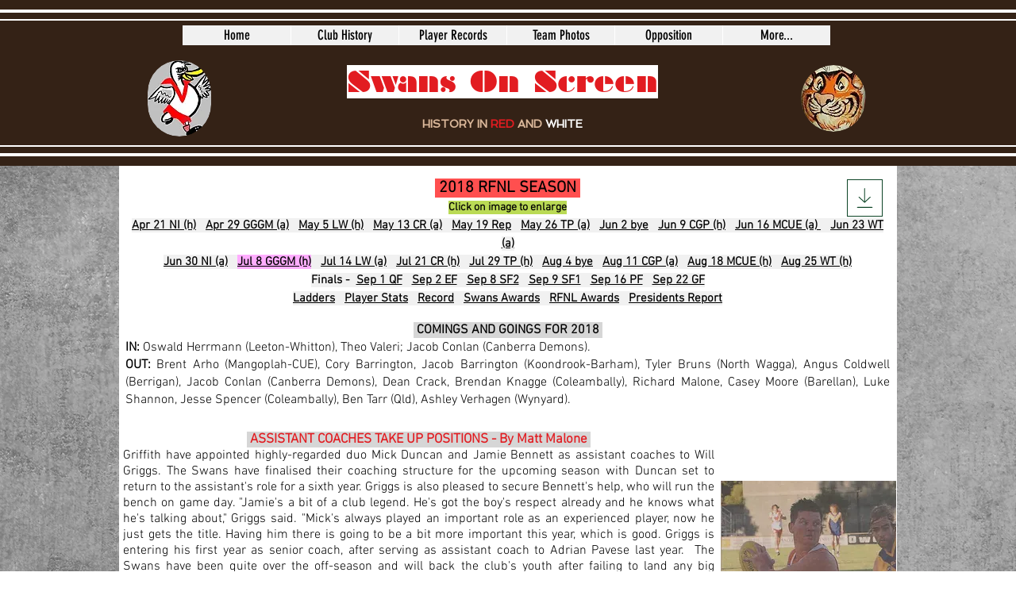

--- FILE ---
content_type: text/html; charset=UTF-8
request_url: https://www.swansonscreen.com/2018
body_size: 253559
content:
<!DOCTYPE html>
<html lang="en">
<head>
  
  <!-- SEO Tags -->
  <title>2018 | swansonscreen</title>
  <link rel="canonical" href="https://www.swansonscreen.com/2018"/>
  <meta property="og:title" content="2018 | swansonscreen"/>
  <meta property="og:url" content="https://www.swansonscreen.com/2018"/>
  <meta property="og:site_name" content="swansonscreen"/>
  <meta property="og:type" content="website"/>
  <meta name="keywords" content="Griffith, Swans"/>
  <meta name="twitter:card" content="summary_large_image"/>
  <meta name="twitter:title" content="2018 | swansonscreen"/>

  
  <meta charset='utf-8'>
  <meta name="viewport" content="width=device-width, initial-scale=1" id="wixDesktopViewport" />
  <meta http-equiv="X-UA-Compatible" content="IE=edge">
  <meta name="generator" content="Wix.com Website Builder"/>

  <link rel="icon" sizes="192x192" href="https://static.parastorage.com/client/pfavico.ico" type="image/x-icon"/>
  <link rel="shortcut icon" href="https://static.parastorage.com/client/pfavico.ico" type="image/x-icon"/>
  <link rel="apple-touch-icon" href="https://static.parastorage.com/client/pfavico.ico" type="image/x-icon"/>

  <!-- Safari Pinned Tab Icon -->
  <!-- <link rel="mask-icon" href="https://static.parastorage.com/client/pfavico.ico"> -->

  <!-- Original trials -->
  


  <!-- Segmenter Polyfill -->
  <script>
    if (!window.Intl || !window.Intl.Segmenter) {
      (function() {
        var script = document.createElement('script');
        script.src = 'https://static.parastorage.com/unpkg/@formatjs/intl-segmenter@11.7.10/polyfill.iife.js';
        document.head.appendChild(script);
      })();
    }
  </script>

  <!-- Legacy Polyfills -->
  <script nomodule="" src="https://static.parastorage.com/unpkg/core-js-bundle@3.2.1/minified.js"></script>
  <script nomodule="" src="https://static.parastorage.com/unpkg/focus-within-polyfill@5.0.9/dist/focus-within-polyfill.js"></script>

  <!-- Performance API Polyfills -->
  <script>
  (function () {
    var noop = function noop() {};
    if ("performance" in window === false) {
      window.performance = {};
    }
    window.performance.mark = performance.mark || noop;
    window.performance.measure = performance.measure || noop;
    if ("now" in window.performance === false) {
      var nowOffset = Date.now();
      if (performance.timing && performance.timing.navigationStart) {
        nowOffset = performance.timing.navigationStart;
      }
      window.performance.now = function now() {
        return Date.now() - nowOffset;
      };
    }
  })();
  </script>

  <!-- Globals Definitions -->
  <script>
    (function () {
      var now = Date.now()
      window.initialTimestamps = {
        initialTimestamp: now,
        initialRequestTimestamp: Math.round(performance.timeOrigin ? performance.timeOrigin : now - performance.now())
      }

      window.thunderboltTag = "QA_READY"
      window.thunderboltVersion = "1.16788.0"
    })();
  </script>

  <!-- Essential Viewer Model -->
  <script type="application/json" id="wix-essential-viewer-model">{"fleetConfig":{"fleetName":"thunderbolt-seo-isolated-renderer","type":"Rollout","code":1},"mode":{"qa":false,"enableTestApi":false,"debug":false,"ssrIndicator":false,"ssrOnly":false,"siteAssetsFallback":"enable","versionIndicator":false},"componentsLibrariesTopology":[{"artifactId":"editor-elements","namespace":"wixui","url":"https:\/\/static.parastorage.com\/services\/editor-elements\/1.14855.0"},{"artifactId":"editor-elements","namespace":"dsgnsys","url":"https:\/\/static.parastorage.com\/services\/editor-elements\/1.14855.0"}],"siteFeaturesConfigs":{"sessionManager":{"isRunningInDifferentSiteContext":false}},"language":{"userLanguage":"en"},"siteAssets":{"clientTopology":{"mediaRootUrl":"https:\/\/static.wixstatic.com","scriptsUrl":"static.parastorage.com","staticMediaUrl":"https:\/\/static.wixstatic.com\/media","moduleRepoUrl":"https:\/\/static.parastorage.com\/unpkg","fileRepoUrl":"https:\/\/static.parastorage.com\/services","viewerAppsUrl":"https:\/\/viewer-apps.parastorage.com","viewerAssetsUrl":"https:\/\/viewer-assets.parastorage.com","siteAssetsUrl":"https:\/\/siteassets.parastorage.com","pageJsonServerUrls":["https:\/\/pages.parastorage.com","https:\/\/staticorigin.wixstatic.com","https:\/\/www.swansonscreen.com","https:\/\/fallback.wix.com\/wix-html-editor-pages-webapp\/page"],"pathOfTBModulesInFileRepoForFallback":"wix-thunderbolt\/dist\/"}},"siteFeatures":["accessibility","appMonitoring","assetsLoader","businessLogger","captcha","clickHandlerRegistrar","commonConfig","componentsLoader","componentsRegistry","consentPolicy","cyclicTabbing","domSelectors","dynamicPages","environmentWixCodeSdk","environment","locationWixCodeSdk","mpaNavigation","navigationManager","navigationPhases","ooi","pages","panorama","protectedPages","renderer","reporter","routerFetch","router","scrollRestoration","seoWixCodeSdk","seo","sessionManager","siteMembersWixCodeSdk","siteMembers","siteScrollBlocker","siteWixCodeSdk","speculationRules","ssrCache","stores","structureApi","thunderboltInitializer","tpaCommons","translations","usedPlatformApis","warmupData","windowMessageRegistrar","windowWixCodeSdk","wixCustomElementComponent","wixEmbedsApi","componentsReact","platform"],"site":{"externalBaseUrl":"https:\/\/www.swansonscreen.com","isSEO":true},"media":{"staticMediaUrl":"https:\/\/static.wixstatic.com\/media","mediaRootUrl":"https:\/\/static.wixstatic.com\/","staticVideoUrl":"https:\/\/video.wixstatic.com\/"},"requestUrl":"https:\/\/www.swansonscreen.com\/2018","rollout":{"siteAssetsVersionsRollout":false,"isDACRollout":0,"isTBRollout":true},"commonConfig":{"brand":"wix","host":"VIEWER","bsi":"","consentPolicy":{},"consentPolicyHeader":{},"siteRevision":"30357","renderingFlow":"NONE","language":"en","locale":"en-au"},"interactionSampleRatio":0.01,"dynamicModelUrl":"https:\/\/www.swansonscreen.com\/_api\/v2\/dynamicmodel","accessTokensUrl":"https:\/\/www.swansonscreen.com\/_api\/v1\/access-tokens","isExcludedFromSecurityExperiments":false,"experiments":{"specs.thunderbolt.hardenFetchAndXHR":true,"specs.thunderbolt.securityExperiments":true}}</script>
  <script>window.viewerModel = JSON.parse(document.getElementById('wix-essential-viewer-model').textContent)</script>

  <script>
    window.commonConfig = viewerModel.commonConfig
  </script>

  
  <!-- BEGIN handleAccessTokens bundle -->

  <script data-url="https://static.parastorage.com/services/wix-thunderbolt/dist/handleAccessTokens.inline.4f2f9a53.bundle.min.js">(()=>{"use strict";function e(e){let{context:o,property:r,value:n,enumerable:i=!0}=e,c=e.get,l=e.set;if(!r||void 0===n&&!c&&!l)return new Error("property and value are required");let a=o||globalThis,s=a?.[r],u={};if(void 0!==n)u.value=n;else{if(c){let e=t(c);e&&(u.get=e)}if(l){let e=t(l);e&&(u.set=e)}}let p={...u,enumerable:i||!1,configurable:!1};void 0!==n&&(p.writable=!1);try{Object.defineProperty(a,r,p)}catch(e){return e instanceof TypeError?s:e}return s}function t(e,t){return"function"==typeof e?e:!0===e?.async&&"function"==typeof e.func?t?async function(t){return e.func(t)}:async function(){return e.func()}:"function"==typeof e?.func?e.func:void 0}try{e({property:"strictDefine",value:e})}catch{}try{e({property:"defineStrictObject",value:r})}catch{}try{e({property:"defineStrictMethod",value:n})}catch{}var o=["toString","toLocaleString","valueOf","constructor","prototype"];function r(t){let{context:n,property:c,propertiesToExclude:l=[],skipPrototype:a=!1,hardenPrototypePropertiesToExclude:s=[]}=t;if(!c)return new Error("property is required");let u=(n||globalThis)[c],p={},f=i(n,c);u&&("object"==typeof u||"function"==typeof u)&&Reflect.ownKeys(u).forEach(t=>{if(!l.includes(t)&&!o.includes(t)){let o=i(u,t);if(o&&(o.writable||o.configurable)){let{value:r,get:n,set:i,enumerable:c=!1}=o,l={};void 0!==r?l.value=r:n?l.get=n:i&&(l.set=i);try{let o=e({context:u,property:t,...l,enumerable:c});p[t]=o}catch(e){if(!(e instanceof TypeError))throw e;try{p[t]=o.value||o.get||o.set}catch{}}}}});let d={originalObject:u,originalProperties:p};if(!a&&void 0!==u?.prototype){let e=r({context:u,property:"prototype",propertiesToExclude:s,skipPrototype:!0});e instanceof Error||(d.originalPrototype=e?.originalObject,d.originalPrototypeProperties=e?.originalProperties)}return e({context:n,property:c,value:u,enumerable:f?.enumerable}),d}function n(t,o){let r=(o||globalThis)[t],n=i(o||globalThis,t);return r&&n&&(n.writable||n.configurable)?(Object.freeze(r),e({context:globalThis,property:t,value:r})):r}function i(e,t){if(e&&t)try{return Reflect.getOwnPropertyDescriptor(e,t)}catch{return}}function c(e){if("string"!=typeof e)return e;try{return decodeURIComponent(e).toLowerCase().trim()}catch{return e.toLowerCase().trim()}}function l(e,t){let o="";if("string"==typeof e)o=e.split("=")[0]?.trim()||"";else{if(!e||"string"!=typeof e.name)return!1;o=e.name}return t.has(c(o)||"")}function a(e,t){let o;return o="string"==typeof e?e.split(";").map(e=>e.trim()).filter(e=>e.length>0):e||[],o.filter(e=>!l(e,t))}var s=null;function u(){return null===s&&(s=typeof Document>"u"?void 0:Object.getOwnPropertyDescriptor(Document.prototype,"cookie")),s}function p(t,o){if(!globalThis?.cookieStore)return;let r=globalThis.cookieStore.get.bind(globalThis.cookieStore),n=globalThis.cookieStore.getAll.bind(globalThis.cookieStore),i=globalThis.cookieStore.set.bind(globalThis.cookieStore),c=globalThis.cookieStore.delete.bind(globalThis.cookieStore);return e({context:globalThis.CookieStore.prototype,property:"get",value:async function(e){return l(("string"==typeof e?e:e.name)||"",t)?null:r.call(this,e)},enumerable:!0}),e({context:globalThis.CookieStore.prototype,property:"getAll",value:async function(){return a(await n.apply(this,Array.from(arguments)),t)},enumerable:!0}),e({context:globalThis.CookieStore.prototype,property:"set",value:async function(){let e=Array.from(arguments);if(!l(1===e.length?e[0].name:e[0],t))return i.apply(this,e);o&&console.warn(o)},enumerable:!0}),e({context:globalThis.CookieStore.prototype,property:"delete",value:async function(){let e=Array.from(arguments);if(!l(1===e.length?e[0].name:e[0],t))return c.apply(this,e)},enumerable:!0}),e({context:globalThis.cookieStore,property:"prototype",value:globalThis.CookieStore.prototype,enumerable:!1}),e({context:globalThis,property:"cookieStore",value:globalThis.cookieStore,enumerable:!0}),{get:r,getAll:n,set:i,delete:c}}var f=["TextEncoder","TextDecoder","XMLHttpRequestEventTarget","EventTarget","URL","JSON","Reflect","Object","Array","Map","Set","WeakMap","WeakSet","Promise","Symbol","Error"],d=["addEventListener","removeEventListener","dispatchEvent","encodeURI","encodeURIComponent","decodeURI","decodeURIComponent"];const y=(e,t)=>{try{const o=t?t.get.call(document):document.cookie;return o.split(";").map(e=>e.trim()).filter(t=>t?.startsWith(e))[0]?.split("=")[1]}catch(e){return""}},g=(e="",t="",o="/")=>`${e}=; ${t?`domain=${t};`:""} max-age=0; path=${o}; expires=Thu, 01 Jan 1970 00:00:01 GMT`;function m(){(function(){if("undefined"!=typeof window){const e=performance.getEntriesByType("navigation")[0];return"back_forward"===(e?.type||"")}return!1})()&&function(){const{counter:e}=function(){const e=b("getItem");if(e){const[t,o]=e.split("-"),r=o?parseInt(o,10):0;if(r>=3){const e=t?Number(t):0;if(Date.now()-e>6e4)return{counter:0}}return{counter:r}}return{counter:0}}();e<3?(!function(e=1){b("setItem",`${Date.now()}-${e}`)}(e+1),window.location.reload()):console.error("ATS: Max reload attempts reached")}()}function b(e,t){try{return sessionStorage[e]("reload",t||"")}catch(e){console.error("ATS: Error calling sessionStorage:",e)}}const h="client-session-bind",v="sec-fetch-unsupported",{experiments:w}=window.viewerModel,T=[h,"client-binding",v,"svSession","smSession","server-session-bind","wixSession2","wixSession3"].map(e=>e.toLowerCase()),{cookie:S}=function(t,o){let r=new Set(t);return e({context:document,property:"cookie",set:{func:e=>function(e,t,o,r){let n=u(),i=c(t.split(";")[0]||"")||"";[...o].every(e=>!i.startsWith(e.toLowerCase()))&&n?.set?n.set.call(e,t):r&&console.warn(r)}(document,e,r,o)},get:{func:()=>function(e,t){let o=u();if(!o?.get)throw new Error("Cookie descriptor or getter not available");return a(o.get.call(e),t).join("; ")}(document,r)},enumerable:!0}),{cookieStore:p(r,o),cookie:u()}}(T),k="tbReady",x="security_overrideGlobals",{experiments:E,siteFeaturesConfigs:C,accessTokensUrl:P}=window.viewerModel,R=P,M={},O=(()=>{const e=y(h,S);if(w["specs.thunderbolt.browserCacheReload"]){y(v,S)||e?b("removeItem"):m()}return(()=>{const e=g(h),t=g(h,location.hostname);S.set.call(document,e),S.set.call(document,t)})(),e})();O&&(M["client-binding"]=O);const D=fetch;addEventListener(k,function e(t){const{logger:o}=t.detail;try{window.tb.init({fetch:D,fetchHeaders:M})}catch(e){const t=new Error("TB003");o.meter(`${x}_${t.message}`,{paramsOverrides:{errorType:x,eventString:t.message}}),window?.viewerModel?.mode.debug&&console.error(e)}finally{removeEventListener(k,e)}}),E["specs.thunderbolt.hardenFetchAndXHR"]||(window.fetchDynamicModel=()=>C.sessionManager.isRunningInDifferentSiteContext?Promise.resolve({}):fetch(R,{credentials:"same-origin",headers:M}).then(function(e){if(!e.ok)throw new Error(`[${e.status}]${e.statusText}`);return e.json()}),window.dynamicModelPromise=window.fetchDynamicModel())})();
//# sourceMappingURL=https://static.parastorage.com/services/wix-thunderbolt/dist/handleAccessTokens.inline.4f2f9a53.bundle.min.js.map</script>

<!-- END handleAccessTokens bundle -->

<!-- BEGIN overrideGlobals bundle -->

<script data-url="https://static.parastorage.com/services/wix-thunderbolt/dist/overrideGlobals.inline.ec13bfcf.bundle.min.js">(()=>{"use strict";function e(e){let{context:r,property:o,value:n,enumerable:i=!0}=e,c=e.get,a=e.set;if(!o||void 0===n&&!c&&!a)return new Error("property and value are required");let l=r||globalThis,u=l?.[o],s={};if(void 0!==n)s.value=n;else{if(c){let e=t(c);e&&(s.get=e)}if(a){let e=t(a);e&&(s.set=e)}}let p={...s,enumerable:i||!1,configurable:!1};void 0!==n&&(p.writable=!1);try{Object.defineProperty(l,o,p)}catch(e){return e instanceof TypeError?u:e}return u}function t(e,t){return"function"==typeof e?e:!0===e?.async&&"function"==typeof e.func?t?async function(t){return e.func(t)}:async function(){return e.func()}:"function"==typeof e?.func?e.func:void 0}try{e({property:"strictDefine",value:e})}catch{}try{e({property:"defineStrictObject",value:o})}catch{}try{e({property:"defineStrictMethod",value:n})}catch{}var r=["toString","toLocaleString","valueOf","constructor","prototype"];function o(t){let{context:n,property:c,propertiesToExclude:a=[],skipPrototype:l=!1,hardenPrototypePropertiesToExclude:u=[]}=t;if(!c)return new Error("property is required");let s=(n||globalThis)[c],p={},f=i(n,c);s&&("object"==typeof s||"function"==typeof s)&&Reflect.ownKeys(s).forEach(t=>{if(!a.includes(t)&&!r.includes(t)){let r=i(s,t);if(r&&(r.writable||r.configurable)){let{value:o,get:n,set:i,enumerable:c=!1}=r,a={};void 0!==o?a.value=o:n?a.get=n:i&&(a.set=i);try{let r=e({context:s,property:t,...a,enumerable:c});p[t]=r}catch(e){if(!(e instanceof TypeError))throw e;try{p[t]=r.value||r.get||r.set}catch{}}}}});let d={originalObject:s,originalProperties:p};if(!l&&void 0!==s?.prototype){let e=o({context:s,property:"prototype",propertiesToExclude:u,skipPrototype:!0});e instanceof Error||(d.originalPrototype=e?.originalObject,d.originalPrototypeProperties=e?.originalProperties)}return e({context:n,property:c,value:s,enumerable:f?.enumerable}),d}function n(t,r){let o=(r||globalThis)[t],n=i(r||globalThis,t);return o&&n&&(n.writable||n.configurable)?(Object.freeze(o),e({context:globalThis,property:t,value:o})):o}function i(e,t){if(e&&t)try{return Reflect.getOwnPropertyDescriptor(e,t)}catch{return}}function c(e){if("string"!=typeof e)return e;try{return decodeURIComponent(e).toLowerCase().trim()}catch{return e.toLowerCase().trim()}}function a(e,t){return e instanceof Headers?e.forEach((r,o)=>{l(o,t)||e.delete(o)}):Object.keys(e).forEach(r=>{l(r,t)||delete e[r]}),e}function l(e,t){return!t.has(c(e)||"")}function u(e,t){let r=!0,o=function(e){let t,r;if(globalThis.Request&&e instanceof Request)t=e.url;else{if("function"!=typeof e?.toString)throw new Error("Unsupported type for url");t=e.toString()}try{return new URL(t).pathname}catch{return r=t.replace(/#.+/gi,"").split("?").shift(),r.startsWith("/")?r:`/${r}`}}(e),n=c(o);return n&&t.some(e=>n.includes(e))&&(r=!1),r}function s(t,r,o){let n=fetch,i=XMLHttpRequest,c=new Set(r);function s(){let e=new i,r=e.open,n=e.setRequestHeader;return e.open=function(){let n=Array.from(arguments),i=n[1];if(n.length<2||u(i,t))return r.apply(e,n);throw new Error(o||`Request not allowed for path ${i}`)},e.setRequestHeader=function(t,r){l(decodeURIComponent(t),c)&&n.call(e,t,r)},e}return e({property:"fetch",value:function(){let e=function(e,t){return globalThis.Request&&e[0]instanceof Request&&e[0]?.headers?a(e[0].headers,t):e[1]?.headers&&a(e[1].headers,t),e}(arguments,c);return u(arguments[0],t)?n.apply(globalThis,Array.from(e)):new Promise((e,t)=>{t(new Error(o||`Request not allowed for path ${arguments[0]}`))})},enumerable:!0}),e({property:"XMLHttpRequest",value:s,enumerable:!0}),Object.keys(i).forEach(e=>{s[e]=i[e]}),{fetch:n,XMLHttpRequest:i}}var p=["TextEncoder","TextDecoder","XMLHttpRequestEventTarget","EventTarget","URL","JSON","Reflect","Object","Array","Map","Set","WeakMap","WeakSet","Promise","Symbol","Error"],f=["addEventListener","removeEventListener","dispatchEvent","encodeURI","encodeURIComponent","decodeURI","decodeURIComponent"];const d=function(){let t=globalThis.open,r=document.open;function o(e,r,o){let n="string"!=typeof e,i=t.call(window,e,r,o);return n||e&&function(e){return e.startsWith("//")&&/(?:[a-z0-9](?:[a-z0-9-]{0,61}[a-z0-9])?\.)+[a-z0-9][a-z0-9-]{0,61}[a-z0-9]/g.test(`${location.protocol}:${e}`)&&(e=`${location.protocol}${e}`),!e.startsWith("http")||new URL(e).hostname===location.hostname}(e)?{}:i}return e({property:"open",value:o,context:globalThis,enumerable:!0}),e({property:"open",value:function(e,t,n){return e?o(e,t,n):r.call(document,e||"",t||"",n||"")},context:document,enumerable:!0}),{open:t,documentOpen:r}},y=function(){let t=document.createElement,r=Element.prototype.setAttribute,o=Element.prototype.setAttributeNS;return e({property:"createElement",context:document,value:function(n,i){let a=t.call(document,n,i);if("iframe"===c(n)){e({property:"srcdoc",context:a,get:()=>"",set:()=>{console.warn("`srcdoc` is not allowed in iframe elements.")}});let t=function(e,t){"srcdoc"!==e.toLowerCase()?r.call(a,e,t):console.warn("`srcdoc` attribute is not allowed to be set.")},n=function(e,t,r){"srcdoc"!==t.toLowerCase()?o.call(a,e,t,r):console.warn("`srcdoc` attribute is not allowed to be set.")};a.setAttribute=t,a.setAttributeNS=n}return a},enumerable:!0}),{createElement:t,setAttribute:r,setAttributeNS:o}},m=["client-binding"],b=["/_api/v1/access-tokens","/_api/v2/dynamicmodel","/_api/one-app-session-web/v3/businesses"],h=function(){let t=setTimeout,r=setInterval;return o("setTimeout",0,globalThis),o("setInterval",0,globalThis),{setTimeout:t,setInterval:r};function o(t,r,o){let n=o||globalThis,i=n[t];if(!i||"function"!=typeof i)throw new Error(`Function ${t} not found or is not a function`);e({property:t,value:function(){let e=Array.from(arguments);if("string"!=typeof e[r])return i.apply(n,e);console.warn(`Calling ${t} with a String Argument at index ${r} is not allowed`)},context:o,enumerable:!0})}},v=function(){if(navigator&&"serviceWorker"in navigator){let t=navigator.serviceWorker.register;return e({context:navigator.serviceWorker,property:"register",value:function(){console.log("Service worker registration is not allowed")},enumerable:!0}),{register:t}}return{}};performance.mark("overrideGlobals started");const{isExcludedFromSecurityExperiments:g,experiments:w}=window.viewerModel,E=!g&&w["specs.thunderbolt.securityExperiments"];try{d(),E&&y(),w["specs.thunderbolt.hardenFetchAndXHR"]&&E&&s(b,m),v(),(e=>{let t=[],r=[];r=r.concat(["TextEncoder","TextDecoder"]),e&&(r=r.concat(["XMLHttpRequestEventTarget","EventTarget"])),r=r.concat(["URL","JSON"]),e&&(t=t.concat(["addEventListener","removeEventListener"])),t=t.concat(["encodeURI","encodeURIComponent","decodeURI","decodeURIComponent"]),r=r.concat(["String","Number"]),e&&r.push("Object"),r=r.concat(["Reflect"]),t.forEach(e=>{n(e),["addEventListener","removeEventListener"].includes(e)&&n(e,document)}),r.forEach(e=>{o({property:e})})})(E),E&&h()}catch(e){window?.viewerModel?.mode.debug&&console.error(e);const t=new Error("TB006");window.fedops?.reportError(t,"security_overrideGlobals"),window.Sentry?window.Sentry.captureException(t):globalThis.defineStrictProperty("sentryBuffer",[t],window,!1)}performance.mark("overrideGlobals ended")})();
//# sourceMappingURL=https://static.parastorage.com/services/wix-thunderbolt/dist/overrideGlobals.inline.ec13bfcf.bundle.min.js.map</script>

<!-- END overrideGlobals bundle -->


  
  <script>
    window.commonConfig = viewerModel.commonConfig

	
  </script>

  <!-- Initial CSS -->
  <style data-url="https://static.parastorage.com/services/wix-thunderbolt/dist/main.347af09f.min.css">@keyframes slide-horizontal-new{0%{transform:translateX(100%)}}@keyframes slide-horizontal-old{80%{opacity:1}to{opacity:0;transform:translateX(-100%)}}@keyframes slide-vertical-new{0%{transform:translateY(-100%)}}@keyframes slide-vertical-old{80%{opacity:1}to{opacity:0;transform:translateY(100%)}}@keyframes out-in-new{0%{opacity:0}}@keyframes out-in-old{to{opacity:0}}:root:active-view-transition{view-transition-name:none}::view-transition{pointer-events:none}:root:active-view-transition::view-transition-new(page-group),:root:active-view-transition::view-transition-old(page-group){animation-duration:.6s;cursor:wait;pointer-events:all}:root:active-view-transition-type(SlideHorizontal)::view-transition-old(page-group){animation:slide-horizontal-old .6s cubic-bezier(.83,0,.17,1) forwards;mix-blend-mode:normal}:root:active-view-transition-type(SlideHorizontal)::view-transition-new(page-group){animation:slide-horizontal-new .6s cubic-bezier(.83,0,.17,1) backwards;mix-blend-mode:normal}:root:active-view-transition-type(SlideVertical)::view-transition-old(page-group){animation:slide-vertical-old .6s cubic-bezier(.83,0,.17,1) forwards;mix-blend-mode:normal}:root:active-view-transition-type(SlideVertical)::view-transition-new(page-group){animation:slide-vertical-new .6s cubic-bezier(.83,0,.17,1) backwards;mix-blend-mode:normal}:root:active-view-transition-type(OutIn)::view-transition-old(page-group){animation:out-in-old .35s cubic-bezier(.22,1,.36,1) forwards}:root:active-view-transition-type(OutIn)::view-transition-new(page-group){animation:out-in-new .35s cubic-bezier(.64,0,.78,0) .35s backwards}@media(prefers-reduced-motion:reduce){::view-transition-group(*),::view-transition-new(*),::view-transition-old(*){animation:none!important}}body,html{background:transparent;border:0;margin:0;outline:0;padding:0;vertical-align:baseline}body{--scrollbar-width:0px;font-family:Arial,Helvetica,sans-serif;font-size:10px}body,html{height:100%}body{overflow-x:auto;overflow-y:scroll}body:not(.responsive) #site-root{min-width:var(--site-width);width:100%}body:not([data-js-loaded]) [data-hide-prejs]{visibility:hidden}interact-element{display:contents}#SITE_CONTAINER{position:relative}:root{--one-unit:1vw;--section-max-width:9999px;--spx-stopper-max:9999px;--spx-stopper-min:0px;--browser-zoom:1}@supports(-webkit-appearance:none) and (stroke-color:transparent){:root{--safari-sticky-fix:opacity;--experimental-safari-sticky-fix:translateZ(0)}}@supports(container-type:inline-size){:root{--one-unit:1cqw}}[id^=oldHoverBox-]{mix-blend-mode:plus-lighter;transition:opacity .5s ease,visibility .5s ease}[data-mesh-id$=inlineContent-gridContainer]:has(>[id^=oldHoverBox-]){isolation:isolate}</style>
<style data-url="https://static.parastorage.com/services/wix-thunderbolt/dist/main.renderer.9cb0985f.min.css">a,abbr,acronym,address,applet,b,big,blockquote,button,caption,center,cite,code,dd,del,dfn,div,dl,dt,em,fieldset,font,footer,form,h1,h2,h3,h4,h5,h6,header,i,iframe,img,ins,kbd,label,legend,li,nav,object,ol,p,pre,q,s,samp,section,small,span,strike,strong,sub,sup,table,tbody,td,tfoot,th,thead,title,tr,tt,u,ul,var{background:transparent;border:0;margin:0;outline:0;padding:0;vertical-align:baseline}input,select,textarea{box-sizing:border-box;font-family:Helvetica,Arial,sans-serif}ol,ul{list-style:none}blockquote,q{quotes:none}ins{text-decoration:none}del{text-decoration:line-through}table{border-collapse:collapse;border-spacing:0}a{cursor:pointer;text-decoration:none}.testStyles{overflow-y:hidden}.reset-button{-webkit-appearance:none;background:none;border:0;color:inherit;font:inherit;line-height:normal;outline:0;overflow:visible;padding:0;-webkit-user-select:none;-moz-user-select:none;-ms-user-select:none}:focus{outline:none}body.device-mobile-optimized:not(.disable-site-overflow){overflow-x:hidden;overflow-y:scroll}body.device-mobile-optimized:not(.responsive) #SITE_CONTAINER{margin-left:auto;margin-right:auto;overflow-x:visible;position:relative;width:320px}body.device-mobile-optimized:not(.responsive):not(.blockSiteScrolling) #SITE_CONTAINER{margin-top:0}body.device-mobile-optimized>*{max-width:100%!important}body.device-mobile-optimized #site-root{overflow-x:hidden;overflow-y:hidden}@supports(overflow:clip){body.device-mobile-optimized #site-root{overflow-x:clip;overflow-y:clip}}body.device-mobile-non-optimized #SITE_CONTAINER #site-root{overflow-x:clip;overflow-y:clip}body.device-mobile-non-optimized.fullScreenMode{background-color:#5f6360}body.device-mobile-non-optimized.fullScreenMode #MOBILE_ACTIONS_MENU,body.device-mobile-non-optimized.fullScreenMode #SITE_BACKGROUND,body.device-mobile-non-optimized.fullScreenMode #site-root,body.fullScreenMode #WIX_ADS{visibility:hidden}body.fullScreenMode{overflow-x:hidden!important;overflow-y:hidden!important}body.fullScreenMode.device-mobile-optimized #TINY_MENU{opacity:0;pointer-events:none}body.fullScreenMode-scrollable.device-mobile-optimized{overflow-x:hidden!important;overflow-y:auto!important}body.fullScreenMode-scrollable.device-mobile-optimized #masterPage,body.fullScreenMode-scrollable.device-mobile-optimized #site-root{overflow-x:hidden!important;overflow-y:hidden!important}body.fullScreenMode-scrollable.device-mobile-optimized #SITE_BACKGROUND,body.fullScreenMode-scrollable.device-mobile-optimized #masterPage{height:auto!important}body.fullScreenMode-scrollable.device-mobile-optimized #masterPage.mesh-layout{height:0!important}body.blockSiteScrolling,body.siteScrollingBlocked{position:fixed;width:100%}body.blockSiteScrolling #SITE_CONTAINER{margin-top:calc(var(--blocked-site-scroll-margin-top)*-1)}#site-root{margin:0 auto;min-height:100%;position:relative;top:var(--wix-ads-height)}#site-root img:not([src]){visibility:hidden}#site-root svg img:not([src]){visibility:visible}.auto-generated-link{color:inherit}#SCROLL_TO_BOTTOM,#SCROLL_TO_TOP{height:0}.has-click-trigger{cursor:pointer}.fullScreenOverlay{bottom:0;display:flex;justify-content:center;left:0;overflow-y:hidden;position:fixed;right:0;top:-60px;z-index:1005}.fullScreenOverlay>.fullScreenOverlayContent{bottom:0;left:0;margin:0 auto;overflow:hidden;position:absolute;right:0;top:60px;transform:translateZ(0)}[data-mesh-id$=centeredContent],[data-mesh-id$=form],[data-mesh-id$=inlineContent]{pointer-events:none;position:relative}[data-mesh-id$=-gridWrapper],[data-mesh-id$=-rotated-wrapper]{pointer-events:none}[data-mesh-id$=-gridContainer]>*,[data-mesh-id$=-rotated-wrapper]>*,[data-mesh-id$=inlineContent]>:not([data-mesh-id$=-gridContainer]){pointer-events:auto}.device-mobile-optimized #masterPage.mesh-layout #SOSP_CONTAINER_CUSTOM_ID{grid-area:2/1/3/2;-ms-grid-row:2;position:relative}#masterPage.mesh-layout{-ms-grid-rows:max-content max-content min-content max-content;-ms-grid-columns:100%;align-items:start;display:-ms-grid;display:grid;grid-template-columns:100%;grid-template-rows:max-content max-content min-content max-content;justify-content:stretch}#masterPage.mesh-layout #PAGES_CONTAINER,#masterPage.mesh-layout #SITE_FOOTER-placeholder,#masterPage.mesh-layout #SITE_FOOTER_WRAPPER,#masterPage.mesh-layout #SITE_HEADER-placeholder,#masterPage.mesh-layout #SITE_HEADER_WRAPPER,#masterPage.mesh-layout #SOSP_CONTAINER_CUSTOM_ID[data-state~=mobileView],#masterPage.mesh-layout #soapAfterPagesContainer,#masterPage.mesh-layout #soapBeforePagesContainer{-ms-grid-row-align:start;-ms-grid-column-align:start;-ms-grid-column:1}#masterPage.mesh-layout #SITE_HEADER-placeholder,#masterPage.mesh-layout #SITE_HEADER_WRAPPER{grid-area:1/1/2/2;-ms-grid-row:1}#masterPage.mesh-layout #PAGES_CONTAINER,#masterPage.mesh-layout #soapAfterPagesContainer,#masterPage.mesh-layout #soapBeforePagesContainer{grid-area:3/1/4/2;-ms-grid-row:3}#masterPage.mesh-layout #soapAfterPagesContainer,#masterPage.mesh-layout #soapBeforePagesContainer{width:100%}#masterPage.mesh-layout #PAGES_CONTAINER{align-self:stretch}#masterPage.mesh-layout main#PAGES_CONTAINER{display:block}#masterPage.mesh-layout #SITE_FOOTER-placeholder,#masterPage.mesh-layout #SITE_FOOTER_WRAPPER{grid-area:4/1/5/2;-ms-grid-row:4}#masterPage.mesh-layout #SITE_PAGES,#masterPage.mesh-layout [data-mesh-id=PAGES_CONTAINERcenteredContent],#masterPage.mesh-layout [data-mesh-id=PAGES_CONTAINERinlineContent]{height:100%}#masterPage.mesh-layout.desktop>*{width:100%}#masterPage.mesh-layout #PAGES_CONTAINER,#masterPage.mesh-layout #SITE_FOOTER,#masterPage.mesh-layout #SITE_FOOTER_WRAPPER,#masterPage.mesh-layout #SITE_HEADER,#masterPage.mesh-layout #SITE_HEADER_WRAPPER,#masterPage.mesh-layout #SITE_PAGES,#masterPage.mesh-layout #masterPageinlineContent{position:relative}#masterPage.mesh-layout #SITE_HEADER{grid-area:1/1/2/2}#masterPage.mesh-layout #SITE_FOOTER{grid-area:4/1/5/2}#masterPage.mesh-layout.overflow-x-clip #SITE_FOOTER,#masterPage.mesh-layout.overflow-x-clip #SITE_HEADER{overflow-x:clip}[data-z-counter]{z-index:0}[data-z-counter="0"]{z-index:auto}.wixSiteProperties{-webkit-font-smoothing:antialiased;-moz-osx-font-smoothing:grayscale}:root{--wst-button-color-fill-primary:rgb(var(--color_48));--wst-button-color-border-primary:rgb(var(--color_49));--wst-button-color-text-primary:rgb(var(--color_50));--wst-button-color-fill-primary-hover:rgb(var(--color_51));--wst-button-color-border-primary-hover:rgb(var(--color_52));--wst-button-color-text-primary-hover:rgb(var(--color_53));--wst-button-color-fill-primary-disabled:rgb(var(--color_54));--wst-button-color-border-primary-disabled:rgb(var(--color_55));--wst-button-color-text-primary-disabled:rgb(var(--color_56));--wst-button-color-fill-secondary:rgb(var(--color_57));--wst-button-color-border-secondary:rgb(var(--color_58));--wst-button-color-text-secondary:rgb(var(--color_59));--wst-button-color-fill-secondary-hover:rgb(var(--color_60));--wst-button-color-border-secondary-hover:rgb(var(--color_61));--wst-button-color-text-secondary-hover:rgb(var(--color_62));--wst-button-color-fill-secondary-disabled:rgb(var(--color_63));--wst-button-color-border-secondary-disabled:rgb(var(--color_64));--wst-button-color-text-secondary-disabled:rgb(var(--color_65));--wst-color-fill-base-1:rgb(var(--color_36));--wst-color-fill-base-2:rgb(var(--color_37));--wst-color-fill-base-shade-1:rgb(var(--color_38));--wst-color-fill-base-shade-2:rgb(var(--color_39));--wst-color-fill-base-shade-3:rgb(var(--color_40));--wst-color-fill-accent-1:rgb(var(--color_41));--wst-color-fill-accent-2:rgb(var(--color_42));--wst-color-fill-accent-3:rgb(var(--color_43));--wst-color-fill-accent-4:rgb(var(--color_44));--wst-color-fill-background-primary:rgb(var(--color_11));--wst-color-fill-background-secondary:rgb(var(--color_12));--wst-color-text-primary:rgb(var(--color_15));--wst-color-text-secondary:rgb(var(--color_14));--wst-color-action:rgb(var(--color_18));--wst-color-disabled:rgb(var(--color_39));--wst-color-title:rgb(var(--color_45));--wst-color-subtitle:rgb(var(--color_46));--wst-color-line:rgb(var(--color_47));--wst-font-style-h2:var(--font_2);--wst-font-style-h3:var(--font_3);--wst-font-style-h4:var(--font_4);--wst-font-style-h5:var(--font_5);--wst-font-style-h6:var(--font_6);--wst-font-style-body-large:var(--font_7);--wst-font-style-body-medium:var(--font_8);--wst-font-style-body-small:var(--font_9);--wst-font-style-body-x-small:var(--font_10);--wst-color-custom-1:rgb(var(--color_13));--wst-color-custom-2:rgb(var(--color_16));--wst-color-custom-3:rgb(var(--color_17));--wst-color-custom-4:rgb(var(--color_19));--wst-color-custom-5:rgb(var(--color_20));--wst-color-custom-6:rgb(var(--color_21));--wst-color-custom-7:rgb(var(--color_22));--wst-color-custom-8:rgb(var(--color_23));--wst-color-custom-9:rgb(var(--color_24));--wst-color-custom-10:rgb(var(--color_25));--wst-color-custom-11:rgb(var(--color_26));--wst-color-custom-12:rgb(var(--color_27));--wst-color-custom-13:rgb(var(--color_28));--wst-color-custom-14:rgb(var(--color_29));--wst-color-custom-15:rgb(var(--color_30));--wst-color-custom-16:rgb(var(--color_31));--wst-color-custom-17:rgb(var(--color_32));--wst-color-custom-18:rgb(var(--color_33));--wst-color-custom-19:rgb(var(--color_34));--wst-color-custom-20:rgb(var(--color_35))}.wix-presets-wrapper{display:contents}</style>

  <meta name="format-detection" content="telephone=no">
  <meta name="skype_toolbar" content="skype_toolbar_parser_compatible">
  
  

  

  

  <!-- head performance data start -->
  
  <!-- head performance data end -->
  

    


    
<style data-href="https://static.parastorage.com/services/editor-elements-library/dist/thunderbolt/rb_wixui.thunderbolt[DropDownMenu_SolidColorMenuButtonSkin].3c6b3073.min.css">._pfxlW{clip-path:inset(50%);height:24px;position:absolute;width:24px}._pfxlW:active,._pfxlW:focus{clip-path:unset;right:0;top:50%;transform:translateY(-50%)}._pfxlW.RG3k61{transform:translateY(-50%) rotate(180deg)}.I2NxvL,.ULfND1{box-sizing:border-box;height:100%;overflow:visible;position:relative;width:auto}.I2NxvL[data-state~=header] a,.I2NxvL[data-state~=header] div,[data-state~=header].ULfND1 a,[data-state~=header].ULfND1 div{cursor:default!important}.I2NxvL .piclkP,.ULfND1 .piclkP{display:inline-block;height:100%;width:100%}.ULfND1{--display:inline-block;background-color:transparent;cursor:pointer;display:var(--display);transition:var(--trans,background-color .4s ease 0s)}.ULfND1 .ktxcLB{border-left:1px solid rgba(var(--sep,var(--color_15,color_15)),var(--alpha-sep,1));padding:0 var(--pad,5px)}.ULfND1 .JghqhY{color:rgb(var(--txt,var(--color_15,color_15)));display:inline-block;font:var(--fnt,var(--font_1));padding:0 10px;transition:var(--trans2,color .4s ease 0s)}.ULfND1[data-listposition=left]{border-radius:var(--rd,10px);border-bottom-right-radius:0;border-top-right-radius:0}.ULfND1[data-listposition=left] .ktxcLB{border:0;border-left:none}.ULfND1[data-listposition=right]{border-radius:var(--rd,10px);border-bottom-left-radius:0;border-top-left-radius:0}.ULfND1[data-listposition=lonely]{border-radius:var(--rd,10px)}.ULfND1[data-listposition=lonely] .ktxcLB{border:0}.ULfND1[data-state~=drop]{background-color:transparent;display:block;transition:var(--trans,background-color .4s ease 0s);width:100%}.ULfND1[data-state~=drop] .ktxcLB{border:0;border-top:1px solid rgba(var(--sep,var(--color_15,color_15)),var(--alpha-sep,1));padding:0;width:auto}.ULfND1[data-state~=drop] .JghqhY{padding:0 .5em}.ULfND1[data-listposition=top]{border-radius:var(--rdDrop,10px);border-bottom-left-radius:0;border-bottom-right-radius:0}.ULfND1[data-listposition=top] .ktxcLB{border:0}.ULfND1[data-listposition=bottom]{border-radius:var(--rdDrop,10px);border-top-left-radius:0;border-top-right-radius:0}.ULfND1[data-listposition=dropLonely]{border-radius:var(--rdDrop,10px)}.ULfND1[data-listposition=dropLonely] .ktxcLB{border:0}.ULfND1[data-state~=link]:hover,.ULfND1[data-state~=over]{background-color:rgba(var(--bgh,var(--color_17,color_17)),var(--alpha-bgh,1));transition:var(--trans,background-color .4s ease 0s)}.ULfND1[data-state~=link]:hover .JghqhY,.ULfND1[data-state~=over] .JghqhY{color:rgb(var(--txth,var(--color_15,color_15)));transition:var(--trans2,color .4s ease 0s)}.ULfND1[data-state~=selected]{background-color:rgba(var(--bgs,var(--color_18,color_18)),var(--alpha-bgs,1));transition:var(--trans,background-color .4s ease 0s)}.ULfND1[data-state~=selected] .JghqhY{color:rgb(var(--txts,var(--color_15,color_15)));transition:var(--trans2,color .4s ease 0s)}.eK3b7p{overflow-x:hidden}.eK3b7p .dX73bf{display:flex;flex-direction:column;height:100%;width:100%}.eK3b7p .dX73bf .ShB2o6{flex:1}.eK3b7p .dX73bf .LtxuwL{height:calc(100% - (var(--menuTotalBordersY, 0px)));overflow:visible;white-space:nowrap;width:calc(100% - (var(--menuTotalBordersX, 0px)))}.eK3b7p .dX73bf .LtxuwL .SUHLli,.eK3b7p .dX73bf .LtxuwL .xu0rO4{direction:var(--menu-direction);display:inline-block;text-align:var(--menu-align,var(--align))}.eK3b7p .dX73bf .LtxuwL .bNFXK4{display:block;width:100%}.eK3b7p .QQFha4{direction:var(--submenus-direction);display:block;opacity:1;text-align:var(--submenus-align,var(--align));z-index:99999}.eK3b7p .QQFha4 .vZwEg5{display:inherit;overflow:visible;visibility:inherit;white-space:nowrap;width:auto}.eK3b7p .QQFha4._0uaYC{transition:visibility;transition-delay:.2s;visibility:visible}.eK3b7p .QQFha4 .xu0rO4{display:inline-block}.eK3b7p .V4qocw{display:none}.HYblus>nav{bottom:0;left:0;position:absolute;right:0;top:0}.HYblus .LtxuwL{background-color:rgba(var(--bg,var(--color_11,color_11)),var(--alpha-bg,1));border:solid var(--brw,0) rgba(var(--brd,var(--color_15,color_15)),var(--alpha-brd,1));border-radius:var(--rd,10px);box-shadow:var(--shd,0 1px 4px rgba(0,0,0,.6));position:absolute;width:calc(100% - var(--menuTotalBordersX, 0px))}.HYblus .QQFha4{box-sizing:border-box;margin-top:7px;position:absolute;visibility:hidden}.HYblus [data-dropmode=dropUp] .QQFha4{margin-bottom:7px;margin-top:0}.HYblus .vZwEg5{background-color:rgba(var(--bgDrop,var(--color_11,color_11)),var(--alpha-bgDrop,1));border:solid var(--brw,0) rgba(var(--brd,var(--color_15,color_15)),var(--alpha-brd,1));border-radius:var(--rdDrop,10px);box-shadow:var(--shd,0 1px 4px rgba(0,0,0,.6))}</style>
<style data-href="https://static.parastorage.com/services/editor-elements-library/dist/thunderbolt/rb_wixui.thunderbolt[WPhoto_RoundPhoto].6daea16d.min.css">.nTOEE9{height:100%;overflow:hidden;position:relative;width:100%}.nTOEE9.sqUyGm:hover{cursor:url([data-uri]),auto}.nTOEE9.C_JY0G:hover{cursor:url([data-uri]),auto}.RZQnmg{background-color:rgb(var(--color_11));border-radius:50%;bottom:12px;height:40px;opacity:0;pointer-events:none;position:absolute;right:12px;width:40px}.RZQnmg path{fill:rgb(var(--color_15))}.RZQnmg:focus{cursor:auto;opacity:1;pointer-events:auto}.Tj01hh,.jhxvbR{display:block;height:100%;width:100%}.jhxvbR img{max-width:var(--wix-img-max-width,100%)}.jhxvbR[data-animate-blur] img{filter:blur(9px);transition:filter .8s ease-in}.jhxvbR[data-animate-blur] img[data-load-done]{filter:none}.rYiAuL{cursor:pointer}.gSXewE{height:0;left:0;overflow:hidden;top:0;width:0}.OJQ_3L,.gSXewE{position:absolute}.OJQ_3L{background-color:rgb(var(--color_11));border-radius:300px;bottom:0;cursor:pointer;height:40px;margin:16px 16px;opacity:0;pointer-events:none;right:0;width:40px}.OJQ_3L path{fill:rgb(var(--color_12))}.OJQ_3L:focus{cursor:auto;opacity:1;pointer-events:auto}.MVY5Lo{box-sizing:border-box;height:100%;width:100%}.NM_OGj{min-height:var(--image-min-height);min-width:var(--image-min-width)}.NM_OGj img,img.NM_OGj{filter:var(--filter-effect-svg-url);-webkit-mask-image:var(--mask-image,none);mask-image:var(--mask-image,none);-webkit-mask-position:var(--mask-position,0);mask-position:var(--mask-position,0);-webkit-mask-repeat:var(--mask-repeat,no-repeat);mask-repeat:var(--mask-repeat,no-repeat);-webkit-mask-size:var(--mask-size,100% 100%);mask-size:var(--mask-size,100% 100%);-o-object-position:var(--object-position);object-position:var(--object-position)}.v__F4U .MVY5Lo{background-color:rgba(var(--brd,var(--color_11,color_11)),var(--alpha-brd,1));border-color:rgba(var(--brd,var(--color_11,color_11)),var(--alpha-brd,1));border-radius:var(--rd,5px);border-style:solid;border-width:var(--brw,2px);box-shadow:var(--shd,0 1px 3px rgba(0,0,0,.5));display:block;height:100%;overflow:hidden}.v__F4U .NM_OGj{border-radius:calc(var(--sizeRd, var(--rd, 5px)) - var(--sizeBrw, var(--brw, 2px)));overflow:hidden}</style>
<style data-href="https://static.parastorage.com/services/editor-elements-library/dist/thunderbolt/rb_wixui.thunderbolt_bootstrap.a1b00b19.min.css">.cwL6XW{cursor:pointer}.sNF2R0{opacity:0}.hLoBV3{transition:opacity var(--transition-duration) cubic-bezier(.37,0,.63,1)}.Rdf41z,.hLoBV3{opacity:1}.ftlZWo{transition:opacity var(--transition-duration) cubic-bezier(.37,0,.63,1)}.ATGlOr,.ftlZWo{opacity:0}.KQSXD0{transition:opacity var(--transition-duration) cubic-bezier(.64,0,.78,0)}.KQSXD0,.pagQKE{opacity:1}._6zG5H{opacity:0;transition:opacity var(--transition-duration) cubic-bezier(.22,1,.36,1)}.BB49uC{transform:translateX(100%)}.j9xE1V{transition:transform var(--transition-duration) cubic-bezier(.87,0,.13,1)}.ICs7Rs,.j9xE1V{transform:translateX(0)}.DxijZJ{transition:transform var(--transition-duration) cubic-bezier(.87,0,.13,1)}.B5kjYq,.DxijZJ{transform:translateX(-100%)}.cJijIV{transition:transform var(--transition-duration) cubic-bezier(.87,0,.13,1)}.cJijIV,.hOxaWM{transform:translateX(0)}.T9p3fN{transform:translateX(100%);transition:transform var(--transition-duration) cubic-bezier(.87,0,.13,1)}.qDxYJm{transform:translateY(100%)}.aA9V0P{transition:transform var(--transition-duration) cubic-bezier(.87,0,.13,1)}.YPXPAS,.aA9V0P{transform:translateY(0)}.Xf2zsA{transition:transform var(--transition-duration) cubic-bezier(.87,0,.13,1)}.Xf2zsA,.y7Kt7s{transform:translateY(-100%)}.EeUgMu{transition:transform var(--transition-duration) cubic-bezier(.87,0,.13,1)}.EeUgMu,.fdHrtm{transform:translateY(0)}.WIFaG4{transform:translateY(100%);transition:transform var(--transition-duration) cubic-bezier(.87,0,.13,1)}body:not(.responsive) .JsJXaX{overflow-x:clip}:root:active-view-transition .JsJXaX{view-transition-name:page-group}.AnQkDU{display:grid;grid-template-columns:1fr;grid-template-rows:1fr;height:100%}.AnQkDU>div{align-self:stretch!important;grid-area:1/1/2/2;justify-self:stretch!important}.StylableButton2545352419__root{-archetype:box;border:none;box-sizing:border-box;cursor:pointer;display:block;height:100%;min-height:10px;min-width:10px;padding:0;touch-action:manipulation;width:100%}.StylableButton2545352419__root[disabled]{pointer-events:none}.StylableButton2545352419__root:not(:hover):not([disabled]).StylableButton2545352419--hasBackgroundColor{background-color:var(--corvid-background-color)!important}.StylableButton2545352419__root:hover:not([disabled]).StylableButton2545352419--hasHoverBackgroundColor{background-color:var(--corvid-hover-background-color)!important}.StylableButton2545352419__root:not(:hover)[disabled].StylableButton2545352419--hasDisabledBackgroundColor{background-color:var(--corvid-disabled-background-color)!important}.StylableButton2545352419__root:not(:hover):not([disabled]).StylableButton2545352419--hasBorderColor{border-color:var(--corvid-border-color)!important}.StylableButton2545352419__root:hover:not([disabled]).StylableButton2545352419--hasHoverBorderColor{border-color:var(--corvid-hover-border-color)!important}.StylableButton2545352419__root:not(:hover)[disabled].StylableButton2545352419--hasDisabledBorderColor{border-color:var(--corvid-disabled-border-color)!important}.StylableButton2545352419__root.StylableButton2545352419--hasBorderRadius{border-radius:var(--corvid-border-radius)!important}.StylableButton2545352419__root.StylableButton2545352419--hasBorderWidth{border-width:var(--corvid-border-width)!important}.StylableButton2545352419__root:not(:hover):not([disabled]).StylableButton2545352419--hasColor,.StylableButton2545352419__root:not(:hover):not([disabled]).StylableButton2545352419--hasColor .StylableButton2545352419__label{color:var(--corvid-color)!important}.StylableButton2545352419__root:hover:not([disabled]).StylableButton2545352419--hasHoverColor,.StylableButton2545352419__root:hover:not([disabled]).StylableButton2545352419--hasHoverColor .StylableButton2545352419__label{color:var(--corvid-hover-color)!important}.StylableButton2545352419__root:not(:hover)[disabled].StylableButton2545352419--hasDisabledColor,.StylableButton2545352419__root:not(:hover)[disabled].StylableButton2545352419--hasDisabledColor .StylableButton2545352419__label{color:var(--corvid-disabled-color)!important}.StylableButton2545352419__link{-archetype:box;box-sizing:border-box;color:#000;text-decoration:none}.StylableButton2545352419__container{align-items:center;display:flex;flex-basis:auto;flex-direction:row;flex-grow:1;height:100%;justify-content:center;overflow:hidden;transition:all .2s ease,visibility 0s;width:100%}.StylableButton2545352419__label{-archetype:text;-controller-part-type:LayoutChildDisplayDropdown,LayoutFlexChildSpacing(first);max-width:100%;min-width:1.8em;overflow:hidden;text-align:center;text-overflow:ellipsis;transition:inherit;white-space:nowrap}.StylableButton2545352419__root.StylableButton2545352419--isMaxContent .StylableButton2545352419__label{text-overflow:unset}.StylableButton2545352419__root.StylableButton2545352419--isWrapText .StylableButton2545352419__label{min-width:10px;overflow-wrap:break-word;white-space:break-spaces;word-break:break-word}.StylableButton2545352419__icon{-archetype:icon;-controller-part-type:LayoutChildDisplayDropdown,LayoutFlexChildSpacing(last);flex-shrink:0;height:50px;min-width:1px;transition:inherit}.StylableButton2545352419__icon.StylableButton2545352419--override{display:block!important}.StylableButton2545352419__icon svg,.StylableButton2545352419__icon>span{display:flex;height:inherit;width:inherit}.StylableButton2545352419__root:not(:hover):not([disalbed]).StylableButton2545352419--hasIconColor .StylableButton2545352419__icon svg{fill:var(--corvid-icon-color)!important;stroke:var(--corvid-icon-color)!important}.StylableButton2545352419__root:hover:not([disabled]).StylableButton2545352419--hasHoverIconColor .StylableButton2545352419__icon svg{fill:var(--corvid-hover-icon-color)!important;stroke:var(--corvid-hover-icon-color)!important}.StylableButton2545352419__root:not(:hover)[disabled].StylableButton2545352419--hasDisabledIconColor .StylableButton2545352419__icon svg{fill:var(--corvid-disabled-icon-color)!important;stroke:var(--corvid-disabled-icon-color)!important}.aeyn4z{bottom:0;left:0;position:absolute;right:0;top:0}.qQrFOK{cursor:pointer}.VDJedC{-webkit-tap-highlight-color:rgba(0,0,0,0);fill:var(--corvid-fill-color,var(--fill));fill-opacity:var(--fill-opacity);stroke:var(--corvid-stroke-color,var(--stroke));stroke-opacity:var(--stroke-opacity);stroke-width:var(--stroke-width);filter:var(--drop-shadow,none);opacity:var(--opacity);transform:var(--flip)}.VDJedC,.VDJedC svg{bottom:0;left:0;position:absolute;right:0;top:0}.VDJedC svg{height:var(--svg-calculated-height,100%);margin:auto;padding:var(--svg-calculated-padding,0);width:var(--svg-calculated-width,100%)}.VDJedC svg:not([data-type=ugc]){overflow:visible}.l4CAhn *{vector-effect:non-scaling-stroke}.Z_l5lU{-webkit-text-size-adjust:100%;-moz-text-size-adjust:100%;text-size-adjust:100%}ol.font_100,ul.font_100{color:#080808;font-family:"Arial, Helvetica, sans-serif",serif;font-size:10px;font-style:normal;font-variant:normal;font-weight:400;letter-spacing:normal;line-height:normal;margin:0;text-decoration:none}ol.font_100 li,ul.font_100 li{margin-bottom:12px}ol.wix-list-text-align,ul.wix-list-text-align{list-style-position:inside}ol.wix-list-text-align h1,ol.wix-list-text-align h2,ol.wix-list-text-align h3,ol.wix-list-text-align h4,ol.wix-list-text-align h5,ol.wix-list-text-align h6,ol.wix-list-text-align p,ul.wix-list-text-align h1,ul.wix-list-text-align h2,ul.wix-list-text-align h3,ul.wix-list-text-align h4,ul.wix-list-text-align h5,ul.wix-list-text-align h6,ul.wix-list-text-align p{display:inline}.HQSswv{cursor:pointer}.yi6otz{clip:rect(0 0 0 0);border:0;height:1px;margin:-1px;overflow:hidden;padding:0;position:absolute;width:1px}.zQ9jDz [data-attr-richtext-marker=true]{display:block}.zQ9jDz [data-attr-richtext-marker=true] table{border-collapse:collapse;margin:15px 0;width:100%}.zQ9jDz [data-attr-richtext-marker=true] table td{padding:12px;position:relative}.zQ9jDz [data-attr-richtext-marker=true] table td:after{border-bottom:1px solid currentColor;border-left:1px solid currentColor;bottom:0;content:"";left:0;opacity:.2;position:absolute;right:0;top:0}.zQ9jDz [data-attr-richtext-marker=true] table tr td:last-child:after{border-right:1px solid currentColor}.zQ9jDz [data-attr-richtext-marker=true] table tr:first-child td:after{border-top:1px solid currentColor}@supports(-webkit-appearance:none) and (stroke-color:transparent){.qvSjx3>*>:first-child{vertical-align:top}}@supports(-webkit-touch-callout:none){.qvSjx3>*>:first-child{vertical-align:top}}.LkZBpT :is(p,h1,h2,h3,h4,h5,h6,ul,ol,span[data-attr-richtext-marker],blockquote,div) [class$=rich-text__text],.LkZBpT :is(p,h1,h2,h3,h4,h5,h6,ul,ol,span[data-attr-richtext-marker],blockquote,div)[class$=rich-text__text]{color:var(--corvid-color,currentColor)}.LkZBpT :is(p,h1,h2,h3,h4,h5,h6,ul,ol,span[data-attr-richtext-marker],blockquote,div) span[style*=color]{color:var(--corvid-color,currentColor)!important}.Kbom4H{direction:var(--text-direction);min-height:var(--min-height);min-width:var(--min-width)}.Kbom4H .upNqi2{word-wrap:break-word;height:100%;overflow-wrap:break-word;position:relative;width:100%}.Kbom4H .upNqi2 ul{list-style:disc inside}.Kbom4H .upNqi2 li{margin-bottom:12px}.MMl86N blockquote,.MMl86N div,.MMl86N h1,.MMl86N h2,.MMl86N h3,.MMl86N h4,.MMl86N h5,.MMl86N h6,.MMl86N p{letter-spacing:normal;line-height:normal}.gYHZuN{min-height:var(--min-height);min-width:var(--min-width)}.gYHZuN .upNqi2{word-wrap:break-word;height:100%;overflow-wrap:break-word;position:relative;width:100%}.gYHZuN .upNqi2 ol,.gYHZuN .upNqi2 ul{letter-spacing:normal;line-height:normal;margin-inline-start:.5em;padding-inline-start:1.3em}.gYHZuN .upNqi2 ul{list-style-type:disc}.gYHZuN .upNqi2 ol{list-style-type:decimal}.gYHZuN .upNqi2 ol ul,.gYHZuN .upNqi2 ul ul{line-height:normal;list-style-type:circle}.gYHZuN .upNqi2 ol ol ul,.gYHZuN .upNqi2 ol ul ul,.gYHZuN .upNqi2 ul ol ul,.gYHZuN .upNqi2 ul ul ul{line-height:normal;list-style-type:square}.gYHZuN .upNqi2 li{font-style:inherit;font-weight:inherit;letter-spacing:normal;line-height:inherit}.gYHZuN .upNqi2 h1,.gYHZuN .upNqi2 h2,.gYHZuN .upNqi2 h3,.gYHZuN .upNqi2 h4,.gYHZuN .upNqi2 h5,.gYHZuN .upNqi2 h6,.gYHZuN .upNqi2 p{letter-spacing:normal;line-height:normal;margin-block:0;margin:0}.gYHZuN .upNqi2 a{color:inherit}.MMl86N,.ku3DBC{word-wrap:break-word;direction:var(--text-direction);min-height:var(--min-height);min-width:var(--min-width);mix-blend-mode:var(--blendMode,normal);overflow-wrap:break-word;pointer-events:none;text-align:start;text-shadow:var(--textOutline,0 0 transparent),var(--textShadow,0 0 transparent);text-transform:var(--textTransform,"none")}.MMl86N>*,.ku3DBC>*{pointer-events:auto}.MMl86N li,.ku3DBC li{font-style:inherit;font-weight:inherit;letter-spacing:normal;line-height:inherit}.MMl86N ol,.MMl86N ul,.ku3DBC ol,.ku3DBC ul{letter-spacing:normal;line-height:normal;margin-inline-end:0;margin-inline-start:.5em}.MMl86N:not(.Vq6kJx) ol,.MMl86N:not(.Vq6kJx) ul,.ku3DBC:not(.Vq6kJx) ol,.ku3DBC:not(.Vq6kJx) ul{padding-inline-end:0;padding-inline-start:1.3em}.MMl86N ul,.ku3DBC ul{list-style-type:disc}.MMl86N ol,.ku3DBC ol{list-style-type:decimal}.MMl86N ol ul,.MMl86N ul ul,.ku3DBC ol ul,.ku3DBC ul ul{list-style-type:circle}.MMl86N ol ol ul,.MMl86N ol ul ul,.MMl86N ul ol ul,.MMl86N ul ul ul,.ku3DBC ol ol ul,.ku3DBC ol ul ul,.ku3DBC ul ol ul,.ku3DBC ul ul ul{list-style-type:square}.MMl86N blockquote,.MMl86N div,.MMl86N h1,.MMl86N h2,.MMl86N h3,.MMl86N h4,.MMl86N h5,.MMl86N h6,.MMl86N p,.ku3DBC blockquote,.ku3DBC div,.ku3DBC h1,.ku3DBC h2,.ku3DBC h3,.ku3DBC h4,.ku3DBC h5,.ku3DBC h6,.ku3DBC p{margin-block:0;margin:0}.MMl86N a,.ku3DBC a{color:inherit}.Vq6kJx li{margin-inline-end:0;margin-inline-start:1.3em}.Vd6aQZ{overflow:hidden;padding:0;pointer-events:none;white-space:nowrap}.mHZSwn{display:none}.lvxhkV{bottom:0;left:0;position:absolute;right:0;top:0;width:100%}.QJjwEo{transform:translateY(-100%);transition:.2s ease-in}.kdBXfh{transition:.2s}.MP52zt{opacity:0;transition:.2s ease-in}.MP52zt.Bhu9m5{z-index:-1!important}.LVP8Wf{opacity:1;transition:.2s}.VrZrC0{height:auto}.VrZrC0,.cKxVkc{position:relative;width:100%}:host(:not(.device-mobile-optimized)) .vlM3HR,body:not(.device-mobile-optimized) .vlM3HR{margin-left:calc((100% - var(--site-width))/2);width:var(--site-width)}.AT7o0U[data-focuscycled=active]{outline:1px solid transparent}.AT7o0U[data-focuscycled=active]:not(:focus-within){outline:2px solid transparent;transition:outline .01s ease}.AT7o0U .vlM3HR{bottom:0;left:0;position:absolute;right:0;top:0}.Tj01hh,.jhxvbR{display:block;height:100%;width:100%}.jhxvbR img{max-width:var(--wix-img-max-width,100%)}.jhxvbR[data-animate-blur] img{filter:blur(9px);transition:filter .8s ease-in}.jhxvbR[data-animate-blur] img[data-load-done]{filter:none}.WzbAF8{direction:var(--direction)}.WzbAF8 .mpGTIt .O6KwRn{display:var(--item-display);height:var(--item-size);margin-block:var(--item-margin-block);margin-inline:var(--item-margin-inline);width:var(--item-size)}.WzbAF8 .mpGTIt .O6KwRn:last-child{margin-block:0;margin-inline:0}.WzbAF8 .mpGTIt .O6KwRn .oRtuWN{display:block}.WzbAF8 .mpGTIt .O6KwRn .oRtuWN .YaS0jR{height:var(--item-size);width:var(--item-size)}.WzbAF8 .mpGTIt{height:100%;position:absolute;white-space:nowrap;width:100%}:host(.device-mobile-optimized) .WzbAF8 .mpGTIt,body.device-mobile-optimized .WzbAF8 .mpGTIt{white-space:normal}.big2ZD{display:grid;grid-template-columns:1fr;grid-template-rows:1fr;height:calc(100% - var(--wix-ads-height));left:0;margin-top:var(--wix-ads-height);position:fixed;top:0;width:100%}.SHHiV9,.big2ZD{pointer-events:none;z-index:var(--pinned-layer-in-container,var(--above-all-in-container))}</style>
<style data-href="https://static.parastorage.com/services/editor-elements-library/dist/thunderbolt/rb_wixui.thunderbolt[WPhoto_CirclePhoto].94d1f840.min.css">.nTOEE9{height:100%;overflow:hidden;position:relative;width:100%}.nTOEE9.sqUyGm:hover{cursor:url([data-uri]),auto}.nTOEE9.C_JY0G:hover{cursor:url([data-uri]),auto}.RZQnmg{background-color:rgb(var(--color_11));border-radius:50%;bottom:12px;height:40px;opacity:0;pointer-events:none;position:absolute;right:12px;width:40px}.RZQnmg path{fill:rgb(var(--color_15))}.RZQnmg:focus{cursor:auto;opacity:1;pointer-events:auto}.Tj01hh,.jhxvbR{display:block;height:100%;width:100%}.jhxvbR img{max-width:var(--wix-img-max-width,100%)}.jhxvbR[data-animate-blur] img{filter:blur(9px);transition:filter .8s ease-in}.jhxvbR[data-animate-blur] img[data-load-done]{filter:none}.rYiAuL{cursor:pointer}.gSXewE{height:0;left:0;overflow:hidden;top:0;width:0}.OJQ_3L,.gSXewE{position:absolute}.OJQ_3L{background-color:rgb(var(--color_11));border-radius:300px;bottom:0;cursor:pointer;height:40px;margin:16px 16px;opacity:0;pointer-events:none;right:0;width:40px}.OJQ_3L path{fill:rgb(var(--color_12))}.OJQ_3L:focus{cursor:auto;opacity:1;pointer-events:auto}.mGoGm2{box-sizing:border-box;height:100%;width:100%}.lDHlrQ{min-height:var(--image-min-height);min-width:var(--image-min-width)}.lDHlrQ img,img.lDHlrQ{filter:var(--filter-effect-svg-url);-webkit-mask-image:var(--mask-image,none);mask-image:var(--mask-image,none);-webkit-mask-position:var(--mask-position,0);mask-position:var(--mask-position,0);-webkit-mask-repeat:var(--mask-repeat,no-repeat);mask-repeat:var(--mask-repeat,no-repeat);-webkit-mask-size:var(--mask-size,100% 100%);mask-size:var(--mask-size,100% 100%);-o-object-position:var(--object-position);object-position:var(--object-position)}.dWLwCn .lDHlrQ img{box-shadow:0 0 0 #000;position:static;-webkit-user-select:none;-moz-user-select:none;-ms-user-select:none;user-select:none}.dWLwCn .mGoGm2{background-color:rgba(var(--brd,var(--color_11,color_11)),var(--alpha-brd,1));border-color:rgba(var(--brd,var(--color_11,color_11)),var(--alpha-brd,1));border-radius:50%;border-style:solid;border-width:var(--brw,2px);box-shadow:var(--shd,0 1px 3px rgba(0,0,0,.5));display:block;overflow:hidden}.dWLwCn .lDHlrQ{border-radius:50%;overflow:hidden}</style>
<style data-href="https://static.parastorage.com/services/editor-elements-library/dist/thunderbolt/rb_wixui.thunderbolt[HeaderContainer_DoubleBorderScreen].cf167c5c.min.css">.hpA9KH{bottom:0;left:0;position:absolute;right:0;top:0;width:100%}.ZBkohq{transform:translateY(-100%);transition:.2s ease-in}.JIWevs{transition:.2s}.gc4CJA{opacity:0;transition:.2s ease-in}.gc4CJA.UV2YFD{z-index:-1!important}.VKd4GJ{opacity:1;transition:.2s}.pwLEnC{height:auto}.UEjKbP,.pwLEnC{position:relative;width:100%}:host(:not(.device-mobile-optimized)) .SuxpUn,body:not(.device-mobile-optimized) .SuxpUn{margin-left:calc((100% - var(--site-width))/2);width:var(--site-width)}.IYiY1U[data-focuscycled=active]{outline:1px solid transparent}.IYiY1U[data-focuscycled=active]:not(:focus-within){outline:2px solid transparent;transition:outline .01s ease}.IYiY1U .Mf6OQK{background-color:var(--screenwidth-corvid-background-color,rgba(var(--bg,var(--color_11,color_11)),var(--alpha-bg,1)));bottom:var(--bgPosition,0);box-shadow:var(--shd,0 0 5px rgba(0,0,0,.7));top:var(--bgPosition,0)}.IYiY1U .Mf6OQK,.IYiY1U .Qn3VFs{left:0;position:absolute;right:0}.IYiY1U .Qn3VFs{border-bottom:var(--outerLineSize,3px) solid var(--screenwidth-corvid-border-color,rgba(var(--brd,var(--color_15,color_15)),var(--alpha-brd,1)));border-top:var(--outerLineSize,3px) solid var(--screenwidth-corvid-border-color,rgba(var(--brd,var(--color_15,color_15)),var(--alpha-brd,1)));bottom:var(--bordersPosition,6px);top:var(--bordersPosition,6px)}.IYiY1U .vQZLTi{border-bottom:var(--innerLineSize,1px) solid rgba(var(--brd2,var(--color_14,color_14)),var(--alpha-brd2,1));border-top:var(--innerLineSize,1px) solid rgba(var(--brd2,var(--color_14,color_14)),var(--alpha-brd2,1));bottom:var(--lineGap,5px);left:0;position:absolute;right:0;top:var(--lineGap,5px)}</style>
<style data-href="https://static.parastorage.com/services/editor-elements-library/dist/thunderbolt/rb_wixui.thunderbolt[Container_DefaultAreaSkin].49a83073.min.css">.cwL6XW{cursor:pointer}.KaEeLN{--container-corvid-border-color:rgba(var(--brd,var(--color_15,color_15)),var(--alpha-brd,1));--container-corvid-border-size:var(--brw,1px);--container-corvid-background-color:rgba(var(--bg,var(--color_11,color_11)),var(--alpha-bg,1));--backdrop-filter:$backdrop-filter}.uYj0Sg{-webkit-backdrop-filter:var(--backdrop-filter,none);backdrop-filter:var(--backdrop-filter,none);background-color:var(--container-corvid-background-color,rgba(var(--bg,var(--color_11,color_11)),var(--alpha-bg,1)));background-image:var(--bg-gradient,none);border:var(--container-corvid-border-width,var(--brw,1px)) solid var(--container-corvid-border-color,rgba(var(--brd,var(--color_15,color_15)),var(--alpha-brd,1)));border-radius:var(--rd,5px);bottom:0;box-shadow:var(--shd,0 1px 4px rgba(0,0,0,.6));left:0;position:absolute;right:0;top:0}</style>
<style data-href="https://static.parastorage.com/services/editor-elements-library/dist/thunderbolt/rb_wixui.thunderbolt[FooterContainer_DoubleBorderScreen].cf167c5c.min.css">.hpA9KH{bottom:0;left:0;position:absolute;right:0;top:0;width:100%}.ZBkohq{transform:translateY(-100%);transition:.2s ease-in}.JIWevs{transition:.2s}.gc4CJA{opacity:0;transition:.2s ease-in}.gc4CJA.UV2YFD{z-index:-1!important}.VKd4GJ{opacity:1;transition:.2s}.pwLEnC{height:auto}.UEjKbP,.pwLEnC{position:relative;width:100%}:host(:not(.device-mobile-optimized)) .SuxpUn,body:not(.device-mobile-optimized) .SuxpUn{margin-left:calc((100% - var(--site-width))/2);width:var(--site-width)}.IYiY1U[data-focuscycled=active]{outline:1px solid transparent}.IYiY1U[data-focuscycled=active]:not(:focus-within){outline:2px solid transparent;transition:outline .01s ease}.IYiY1U .Mf6OQK{background-color:var(--screenwidth-corvid-background-color,rgba(var(--bg,var(--color_11,color_11)),var(--alpha-bg,1)));bottom:var(--bgPosition,0);box-shadow:var(--shd,0 0 5px rgba(0,0,0,.7));top:var(--bgPosition,0)}.IYiY1U .Mf6OQK,.IYiY1U .Qn3VFs{left:0;position:absolute;right:0}.IYiY1U .Qn3VFs{border-bottom:var(--outerLineSize,3px) solid var(--screenwidth-corvid-border-color,rgba(var(--brd,var(--color_15,color_15)),var(--alpha-brd,1)));border-top:var(--outerLineSize,3px) solid var(--screenwidth-corvid-border-color,rgba(var(--brd,var(--color_15,color_15)),var(--alpha-brd,1)));bottom:var(--bordersPosition,6px);top:var(--bordersPosition,6px)}.IYiY1U .vQZLTi{border-bottom:var(--innerLineSize,1px) solid rgba(var(--brd2,var(--color_14,color_14)),var(--alpha-brd2,1));border-top:var(--innerLineSize,1px) solid rgba(var(--brd2,var(--color_14,color_14)),var(--alpha-brd2,1));bottom:var(--lineGap,5px);left:0;position:absolute;right:0;top:var(--lineGap,5px)}</style>
<style data-href="https://static.parastorage.com/services/editor-elements-library/dist/thunderbolt/rb_wixui.thunderbolt[SkipToContentButton].39deac6a.min.css">.LHrbPP{background:#fff;border-radius:24px;color:#116dff;cursor:pointer;font-family:Helvetica,Arial,メイリオ,meiryo,ヒラギノ角ゴ pro w3,hiragino kaku gothic pro,sans-serif;font-size:14px;height:0;left:50%;margin-left:-94px;opacity:0;padding:0 24px 0 24px;pointer-events:none;position:absolute;top:60px;width:0;z-index:9999}.LHrbPP:focus{border:2px solid;height:40px;opacity:1;pointer-events:auto;width:auto}</style>
<style data-href="https://static.parastorage.com/services/editor-elements-library/dist/thunderbolt/rb_wixui.thunderbolt[StylableButton_Default].e469137d.min.css">.StylableButton2545352419__root{-archetype:box;border:none;box-sizing:border-box;cursor:pointer;display:block;height:100%;min-height:10px;min-width:10px;padding:0;touch-action:manipulation;width:100%}.StylableButton2545352419__root[disabled]{pointer-events:none}.StylableButton2545352419__root:not(:hover):not([disabled]).StylableButton2545352419--hasBackgroundColor{background-color:var(--corvid-background-color)!important}.StylableButton2545352419__root:hover:not([disabled]).StylableButton2545352419--hasHoverBackgroundColor{background-color:var(--corvid-hover-background-color)!important}.StylableButton2545352419__root:not(:hover)[disabled].StylableButton2545352419--hasDisabledBackgroundColor{background-color:var(--corvid-disabled-background-color)!important}.StylableButton2545352419__root:not(:hover):not([disabled]).StylableButton2545352419--hasBorderColor{border-color:var(--corvid-border-color)!important}.StylableButton2545352419__root:hover:not([disabled]).StylableButton2545352419--hasHoverBorderColor{border-color:var(--corvid-hover-border-color)!important}.StylableButton2545352419__root:not(:hover)[disabled].StylableButton2545352419--hasDisabledBorderColor{border-color:var(--corvid-disabled-border-color)!important}.StylableButton2545352419__root.StylableButton2545352419--hasBorderRadius{border-radius:var(--corvid-border-radius)!important}.StylableButton2545352419__root.StylableButton2545352419--hasBorderWidth{border-width:var(--corvid-border-width)!important}.StylableButton2545352419__root:not(:hover):not([disabled]).StylableButton2545352419--hasColor,.StylableButton2545352419__root:not(:hover):not([disabled]).StylableButton2545352419--hasColor .StylableButton2545352419__label{color:var(--corvid-color)!important}.StylableButton2545352419__root:hover:not([disabled]).StylableButton2545352419--hasHoverColor,.StylableButton2545352419__root:hover:not([disabled]).StylableButton2545352419--hasHoverColor .StylableButton2545352419__label{color:var(--corvid-hover-color)!important}.StylableButton2545352419__root:not(:hover)[disabled].StylableButton2545352419--hasDisabledColor,.StylableButton2545352419__root:not(:hover)[disabled].StylableButton2545352419--hasDisabledColor .StylableButton2545352419__label{color:var(--corvid-disabled-color)!important}.StylableButton2545352419__link{-archetype:box;box-sizing:border-box;color:#000;text-decoration:none}.StylableButton2545352419__container{align-items:center;display:flex;flex-basis:auto;flex-direction:row;flex-grow:1;height:100%;justify-content:center;overflow:hidden;transition:all .2s ease,visibility 0s;width:100%}.StylableButton2545352419__label{-archetype:text;-controller-part-type:LayoutChildDisplayDropdown,LayoutFlexChildSpacing(first);max-width:100%;min-width:1.8em;overflow:hidden;text-align:center;text-overflow:ellipsis;transition:inherit;white-space:nowrap}.StylableButton2545352419__root.StylableButton2545352419--isMaxContent .StylableButton2545352419__label{text-overflow:unset}.StylableButton2545352419__root.StylableButton2545352419--isWrapText .StylableButton2545352419__label{min-width:10px;overflow-wrap:break-word;white-space:break-spaces;word-break:break-word}.StylableButton2545352419__icon{-archetype:icon;-controller-part-type:LayoutChildDisplayDropdown,LayoutFlexChildSpacing(last);flex-shrink:0;height:50px;min-width:1px;transition:inherit}.StylableButton2545352419__icon.StylableButton2545352419--override{display:block!important}.StylableButton2545352419__icon svg,.StylableButton2545352419__icon>span{display:flex;height:inherit;width:inherit}.StylableButton2545352419__root:not(:hover):not([disalbed]).StylableButton2545352419--hasIconColor .StylableButton2545352419__icon svg{fill:var(--corvid-icon-color)!important;stroke:var(--corvid-icon-color)!important}.StylableButton2545352419__root:hover:not([disabled]).StylableButton2545352419--hasHoverIconColor .StylableButton2545352419__icon svg{fill:var(--corvid-hover-icon-color)!important;stroke:var(--corvid-hover-icon-color)!important}.StylableButton2545352419__root:not(:hover)[disabled].StylableButton2545352419--hasDisabledIconColor .StylableButton2545352419__icon svg{fill:var(--corvid-disabled-icon-color)!important;stroke:var(--corvid-disabled-icon-color)!important}</style>
<style data-href="https://static.parastorage.com/services/editor-elements-library/dist/thunderbolt/rb_wixui.thunderbolt_bootstrap-classic.72e6a2a3.min.css">.PlZyDq{touch-action:manipulation}.uDW_Qe{align-items:center;box-sizing:border-box;display:flex;justify-content:var(--label-align);min-width:100%;text-align:initial;width:-moz-max-content;width:max-content}.uDW_Qe:before{max-width:var(--margin-start,0)}.uDW_Qe:after,.uDW_Qe:before{align-self:stretch;content:"";flex-grow:1}.uDW_Qe:after{max-width:var(--margin-end,0)}.FubTgk{height:100%}.FubTgk .uDW_Qe{border-radius:var(--corvid-border-radius,var(--rd,0));bottom:0;box-shadow:var(--shd,0 1px 4px rgba(0,0,0,.6));left:0;position:absolute;right:0;top:0;transition:var(--trans1,border-color .4s ease 0s,background-color .4s ease 0s)}.FubTgk .uDW_Qe:link,.FubTgk .uDW_Qe:visited{border-color:transparent}.FubTgk .l7_2fn{color:var(--corvid-color,rgb(var(--txt,var(--color_15,color_15))));font:var(--fnt,var(--font_5));margin:0;position:relative;transition:var(--trans2,color .4s ease 0s);white-space:nowrap}.FubTgk[aria-disabled=false] .uDW_Qe{background-color:var(--corvid-background-color,rgba(var(--bg,var(--color_17,color_17)),var(--alpha-bg,1)));border:solid var(--corvid-border-color,rgba(var(--brd,var(--color_15,color_15)),var(--alpha-brd,1))) var(--corvid-border-width,var(--brw,0));cursor:pointer!important}:host(.device-mobile-optimized) .FubTgk[aria-disabled=false]:active .uDW_Qe,body.device-mobile-optimized .FubTgk[aria-disabled=false]:active .uDW_Qe{background-color:var(--corvid-hover-background-color,rgba(var(--bgh,var(--color_18,color_18)),var(--alpha-bgh,1)));border-color:var(--corvid-hover-border-color,rgba(var(--brdh,var(--color_15,color_15)),var(--alpha-brdh,1)))}:host(.device-mobile-optimized) .FubTgk[aria-disabled=false]:active .l7_2fn,body.device-mobile-optimized .FubTgk[aria-disabled=false]:active .l7_2fn{color:var(--corvid-hover-color,rgb(var(--txth,var(--color_15,color_15))))}:host(:not(.device-mobile-optimized)) .FubTgk[aria-disabled=false]:hover .uDW_Qe,body:not(.device-mobile-optimized) .FubTgk[aria-disabled=false]:hover .uDW_Qe{background-color:var(--corvid-hover-background-color,rgba(var(--bgh,var(--color_18,color_18)),var(--alpha-bgh,1)));border-color:var(--corvid-hover-border-color,rgba(var(--brdh,var(--color_15,color_15)),var(--alpha-brdh,1)))}:host(:not(.device-mobile-optimized)) .FubTgk[aria-disabled=false]:hover .l7_2fn,body:not(.device-mobile-optimized) .FubTgk[aria-disabled=false]:hover .l7_2fn{color:var(--corvid-hover-color,rgb(var(--txth,var(--color_15,color_15))))}.FubTgk[aria-disabled=true] .uDW_Qe{background-color:var(--corvid-disabled-background-color,rgba(var(--bgd,204,204,204),var(--alpha-bgd,1)));border-color:var(--corvid-disabled-border-color,rgba(var(--brdd,204,204,204),var(--alpha-brdd,1)));border-style:solid;border-width:var(--corvid-border-width,var(--brw,0))}.FubTgk[aria-disabled=true] .l7_2fn{color:var(--corvid-disabled-color,rgb(var(--txtd,255,255,255)))}.uUxqWY{align-items:center;box-sizing:border-box;display:flex;justify-content:var(--label-align);min-width:100%;text-align:initial;width:-moz-max-content;width:max-content}.uUxqWY:before{max-width:var(--margin-start,0)}.uUxqWY:after,.uUxqWY:before{align-self:stretch;content:"";flex-grow:1}.uUxqWY:after{max-width:var(--margin-end,0)}.Vq4wYb[aria-disabled=false] .uUxqWY{cursor:pointer}:host(.device-mobile-optimized) .Vq4wYb[aria-disabled=false]:active .wJVzSK,body.device-mobile-optimized .Vq4wYb[aria-disabled=false]:active .wJVzSK{color:var(--corvid-hover-color,rgb(var(--txth,var(--color_15,color_15))));transition:var(--trans,color .4s ease 0s)}:host(:not(.device-mobile-optimized)) .Vq4wYb[aria-disabled=false]:hover .wJVzSK,body:not(.device-mobile-optimized) .Vq4wYb[aria-disabled=false]:hover .wJVzSK{color:var(--corvid-hover-color,rgb(var(--txth,var(--color_15,color_15))));transition:var(--trans,color .4s ease 0s)}.Vq4wYb .uUxqWY{bottom:0;left:0;position:absolute;right:0;top:0}.Vq4wYb .wJVzSK{color:var(--corvid-color,rgb(var(--txt,var(--color_15,color_15))));font:var(--fnt,var(--font_5));transition:var(--trans,color .4s ease 0s);white-space:nowrap}.Vq4wYb[aria-disabled=true] .wJVzSK{color:var(--corvid-disabled-color,rgb(var(--txtd,255,255,255)))}:host(:not(.device-mobile-optimized)) .CohWsy,body:not(.device-mobile-optimized) .CohWsy{display:flex}:host(:not(.device-mobile-optimized)) .V5AUxf,body:not(.device-mobile-optimized) .V5AUxf{-moz-column-gap:var(--margin);column-gap:var(--margin);direction:var(--direction);display:flex;margin:0 auto;position:relative;width:calc(100% - var(--padding)*2)}:host(:not(.device-mobile-optimized)) .V5AUxf>*,body:not(.device-mobile-optimized) .V5AUxf>*{direction:ltr;flex:var(--column-flex) 1 0%;left:0;margin-bottom:var(--padding);margin-top:var(--padding);min-width:0;position:relative;top:0}:host(.device-mobile-optimized) .V5AUxf,body.device-mobile-optimized .V5AUxf{display:block;padding-bottom:var(--padding-y);padding-left:var(--padding-x,0);padding-right:var(--padding-x,0);padding-top:var(--padding-y);position:relative}:host(.device-mobile-optimized) .V5AUxf>*,body.device-mobile-optimized .V5AUxf>*{margin-bottom:var(--margin);position:relative}:host(.device-mobile-optimized) .V5AUxf>:first-child,body.device-mobile-optimized .V5AUxf>:first-child{margin-top:var(--firstChildMarginTop,0)}:host(.device-mobile-optimized) .V5AUxf>:last-child,body.device-mobile-optimized .V5AUxf>:last-child{margin-bottom:var(--lastChildMarginBottom)}.LIhNy3{backface-visibility:hidden}.jhxvbR,.mtrorN{display:block;height:100%;width:100%}.jhxvbR img{max-width:var(--wix-img-max-width,100%)}.jhxvbR[data-animate-blur] img{filter:blur(9px);transition:filter .8s ease-in}.jhxvbR[data-animate-blur] img[data-load-done]{filter:none}.if7Vw2{height:100%;left:0;-webkit-mask-image:var(--mask-image,none);mask-image:var(--mask-image,none);-webkit-mask-position:var(--mask-position,0);mask-position:var(--mask-position,0);-webkit-mask-repeat:var(--mask-repeat,no-repeat);mask-repeat:var(--mask-repeat,no-repeat);-webkit-mask-size:var(--mask-size,100%);mask-size:var(--mask-size,100%);overflow:hidden;pointer-events:var(--fill-layer-background-media-pointer-events);position:absolute;top:0;width:100%}.if7Vw2.f0uTJH{clip:rect(0,auto,auto,0)}.if7Vw2 .i1tH8h{height:100%;position:absolute;top:0;width:100%}.if7Vw2 .DXi4PB{height:var(--fill-layer-image-height,100%);opacity:var(--fill-layer-image-opacity)}.if7Vw2 .DXi4PB img{height:100%;width:100%}@supports(-webkit-hyphens:none){.if7Vw2.f0uTJH{clip:auto;-webkit-clip-path:inset(0)}}.wG8dni{height:100%}.tcElKx{background-color:var(--bg-overlay-color);background-image:var(--bg-gradient);transition:var(--inherit-transition)}.ImALHf,.Ybjs9b{opacity:var(--fill-layer-video-opacity)}.UWmm3w{bottom:var(--media-padding-bottom);height:var(--media-padding-height);position:absolute;top:var(--media-padding-top);width:100%}.Yjj1af{transform:scale(var(--scale,1));transition:var(--transform-duration,transform 0s)}.ImALHf{height:100%;position:relative;width:100%}.KCM6zk{opacity:var(--fill-layer-video-opacity,var(--fill-layer-image-opacity,1))}.KCM6zk .DXi4PB,.KCM6zk .ImALHf,.KCM6zk .Ybjs9b{opacity:1}._uqPqy{clip-path:var(--fill-layer-clip)}._uqPqy,.eKyYhK{position:absolute;top:0}._uqPqy,.eKyYhK,.x0mqQS img{height:100%;width:100%}.pnCr6P{opacity:0}.blf7sp,.pnCr6P{position:absolute;top:0}.blf7sp{height:0;left:0;overflow:hidden;width:0}.rWP3Gv{left:0;pointer-events:var(--fill-layer-background-media-pointer-events);position:var(--fill-layer-background-media-position)}.Tr4n3d,.rWP3Gv,.wRqk6s{height:100%;top:0;width:100%}.wRqk6s{position:absolute}.Tr4n3d{background-color:var(--fill-layer-background-overlay-color);opacity:var(--fill-layer-background-overlay-blend-opacity-fallback,1);position:var(--fill-layer-background-overlay-position);transform:var(--fill-layer-background-overlay-transform)}@supports(mix-blend-mode:overlay){.Tr4n3d{mix-blend-mode:var(--fill-layer-background-overlay-blend-mode);opacity:var(--fill-layer-background-overlay-blend-opacity,1)}}.VXAmO2{--divider-pin-height__:min(1,calc(var(--divider-layers-pin-factor__) + 1));--divider-pin-layer-height__:var( --divider-layers-pin-factor__ );--divider-pin-border__:min(1,calc(var(--divider-layers-pin-factor__) / -1 + 1));height:calc(var(--divider-height__) + var(--divider-pin-height__)*var(--divider-layers-size__)*var(--divider-layers-y__))}.VXAmO2,.VXAmO2 .dy3w_9{left:0;position:absolute;width:100%}.VXAmO2 .dy3w_9{--divider-layer-i__:var(--divider-layer-i,0);background-position:left calc(50% + var(--divider-offset-x__) + var(--divider-layers-x__)*var(--divider-layer-i__)) bottom;background-repeat:repeat-x;border-bottom-style:solid;border-bottom-width:calc(var(--divider-pin-border__)*var(--divider-layer-i__)*var(--divider-layers-y__));height:calc(var(--divider-height__) + var(--divider-pin-layer-height__)*var(--divider-layer-i__)*var(--divider-layers-y__));opacity:calc(1 - var(--divider-layer-i__)/(var(--divider-layer-i__) + 1))}.UORcXs{--divider-height__:var(--divider-top-height,auto);--divider-offset-x__:var(--divider-top-offset-x,0px);--divider-layers-size__:var(--divider-top-layers-size,0);--divider-layers-y__:var(--divider-top-layers-y,0px);--divider-layers-x__:var(--divider-top-layers-x,0px);--divider-layers-pin-factor__:var(--divider-top-layers-pin-factor,0);border-top:var(--divider-top-padding,0) solid var(--divider-top-color,currentColor);opacity:var(--divider-top-opacity,1);top:0;transform:var(--divider-top-flip,scaleY(-1))}.UORcXs .dy3w_9{background-image:var(--divider-top-image,none);background-size:var(--divider-top-size,contain);border-color:var(--divider-top-color,currentColor);bottom:0;filter:var(--divider-top-filter,none)}.UORcXs .dy3w_9[data-divider-layer="1"]{display:var(--divider-top-layer-1-display,block)}.UORcXs .dy3w_9[data-divider-layer="2"]{display:var(--divider-top-layer-2-display,block)}.UORcXs .dy3w_9[data-divider-layer="3"]{display:var(--divider-top-layer-3-display,block)}.Io4VUz{--divider-height__:var(--divider-bottom-height,auto);--divider-offset-x__:var(--divider-bottom-offset-x,0px);--divider-layers-size__:var(--divider-bottom-layers-size,0);--divider-layers-y__:var(--divider-bottom-layers-y,0px);--divider-layers-x__:var(--divider-bottom-layers-x,0px);--divider-layers-pin-factor__:var(--divider-bottom-layers-pin-factor,0);border-bottom:var(--divider-bottom-padding,0) solid var(--divider-bottom-color,currentColor);bottom:0;opacity:var(--divider-bottom-opacity,1);transform:var(--divider-bottom-flip,none)}.Io4VUz .dy3w_9{background-image:var(--divider-bottom-image,none);background-size:var(--divider-bottom-size,contain);border-color:var(--divider-bottom-color,currentColor);bottom:0;filter:var(--divider-bottom-filter,none)}.Io4VUz .dy3w_9[data-divider-layer="1"]{display:var(--divider-bottom-layer-1-display,block)}.Io4VUz .dy3w_9[data-divider-layer="2"]{display:var(--divider-bottom-layer-2-display,block)}.Io4VUz .dy3w_9[data-divider-layer="3"]{display:var(--divider-bottom-layer-3-display,block)}.YzqVVZ{overflow:visible;position:relative}.mwF7X1{backface-visibility:hidden}.YGilLk{cursor:pointer}.Tj01hh{display:block}.MW5IWV,.Tj01hh{height:100%;width:100%}.MW5IWV{left:0;-webkit-mask-image:var(--mask-image,none);mask-image:var(--mask-image,none);-webkit-mask-position:var(--mask-position,0);mask-position:var(--mask-position,0);-webkit-mask-repeat:var(--mask-repeat,no-repeat);mask-repeat:var(--mask-repeat,no-repeat);-webkit-mask-size:var(--mask-size,100%);mask-size:var(--mask-size,100%);overflow:hidden;pointer-events:var(--fill-layer-background-media-pointer-events);position:absolute;top:0}.MW5IWV.N3eg0s{clip:rect(0,auto,auto,0)}.MW5IWV .Kv1aVt{height:100%;position:absolute;top:0;width:100%}.MW5IWV .dLPlxY{height:var(--fill-layer-image-height,100%);opacity:var(--fill-layer-image-opacity)}.MW5IWV .dLPlxY img{height:100%;width:100%}@supports(-webkit-hyphens:none){.MW5IWV.N3eg0s{clip:auto;-webkit-clip-path:inset(0)}}.VgO9Yg{height:100%}.LWbAav{background-color:var(--bg-overlay-color);background-image:var(--bg-gradient);transition:var(--inherit-transition)}.K_YxMd,.yK6aSC{opacity:var(--fill-layer-video-opacity)}.NGjcJN{bottom:var(--media-padding-bottom);height:var(--media-padding-height);position:absolute;top:var(--media-padding-top);width:100%}.mNGsUM{transform:scale(var(--scale,1));transition:var(--transform-duration,transform 0s)}.K_YxMd{height:100%;position:relative;width:100%}wix-media-canvas{display:block;height:100%}.I8xA4L{opacity:var(--fill-layer-video-opacity,var(--fill-layer-image-opacity,1))}.I8xA4L .K_YxMd,.I8xA4L .dLPlxY,.I8xA4L .yK6aSC{opacity:1}.bX9O_S{clip-path:var(--fill-layer-clip)}.Z_wCwr,.bX9O_S{position:absolute;top:0}.Jxk_UL img,.Z_wCwr,.bX9O_S{height:100%;width:100%}.K8MSra{opacity:0}.K8MSra,.YTb3b4{position:absolute;top:0}.YTb3b4{height:0;left:0;overflow:hidden;width:0}.SUz0WK{left:0;pointer-events:var(--fill-layer-background-media-pointer-events);position:var(--fill-layer-background-media-position)}.FNxOn5,.SUz0WK,.m4khSP{height:100%;top:0;width:100%}.FNxOn5{position:absolute}.m4khSP{background-color:var(--fill-layer-background-overlay-color);opacity:var(--fill-layer-background-overlay-blend-opacity-fallback,1);position:var(--fill-layer-background-overlay-position);transform:var(--fill-layer-background-overlay-transform)}@supports(mix-blend-mode:overlay){.m4khSP{mix-blend-mode:var(--fill-layer-background-overlay-blend-mode);opacity:var(--fill-layer-background-overlay-blend-opacity,1)}}._C0cVf{bottom:0;left:0;position:absolute;right:0;top:0;width:100%}.hFwGTD{transform:translateY(-100%);transition:.2s ease-in}.IQgXoP{transition:.2s}.Nr3Nid{opacity:0;transition:.2s ease-in}.Nr3Nid.l4oO6c{z-index:-1!important}.iQuoC4{opacity:1;transition:.2s}.CJF7A2{height:auto}.CJF7A2,.U4Bvut{position:relative;width:100%}:host(:not(.device-mobile-optimized)) .G5K6X8,body:not(.device-mobile-optimized) .G5K6X8{margin-left:calc((100% - var(--site-width))/2);width:var(--site-width)}.xU8fqS[data-focuscycled=active]{outline:1px solid transparent}.xU8fqS[data-focuscycled=active]:not(:focus-within){outline:2px solid transparent;transition:outline .01s ease}.xU8fqS ._4XcTfy{background-color:var(--screenwidth-corvid-background-color,rgba(var(--bg,var(--color_11,color_11)),var(--alpha-bg,1)));border-bottom:var(--brwb,0) solid var(--screenwidth-corvid-border-color,rgba(var(--brd,var(--color_15,color_15)),var(--alpha-brd,1)));border-top:var(--brwt,0) solid var(--screenwidth-corvid-border-color,rgba(var(--brd,var(--color_15,color_15)),var(--alpha-brd,1)));bottom:0;box-shadow:var(--shd,0 0 5px rgba(0,0,0,.7));left:0;position:absolute;right:0;top:0}.xU8fqS .gUbusX{background-color:rgba(var(--bgctr,var(--color_11,color_11)),var(--alpha-bgctr,1));border-radius:var(--rd,0);bottom:var(--brwb,0);top:var(--brwt,0)}.xU8fqS .G5K6X8,.xU8fqS .gUbusX{left:0;position:absolute;right:0}.xU8fqS .G5K6X8{bottom:0;top:0}:host(.device-mobile-optimized) .xU8fqS .G5K6X8,body.device-mobile-optimized .xU8fqS .G5K6X8{left:10px;right:10px}.SPY_vo{pointer-events:none}.BmZ5pC{min-height:calc(100vh - var(--wix-ads-height));min-width:var(--site-width);position:var(--bg-position);top:var(--wix-ads-height)}.BmZ5pC,.nTOEE9{height:100%;width:100%}.nTOEE9{overflow:hidden;position:relative}.nTOEE9.sqUyGm:hover{cursor:url([data-uri]),auto}.nTOEE9.C_JY0G:hover{cursor:url([data-uri]),auto}.RZQnmg{background-color:rgb(var(--color_11));border-radius:50%;bottom:12px;height:40px;opacity:0;pointer-events:none;position:absolute;right:12px;width:40px}.RZQnmg path{fill:rgb(var(--color_15))}.RZQnmg:focus{cursor:auto;opacity:1;pointer-events:auto}.rYiAuL{cursor:pointer}.gSXewE{height:0;left:0;overflow:hidden;top:0;width:0}.OJQ_3L,.gSXewE{position:absolute}.OJQ_3L{background-color:rgb(var(--color_11));border-radius:300px;bottom:0;cursor:pointer;height:40px;margin:16px 16px;opacity:0;pointer-events:none;right:0;width:40px}.OJQ_3L path{fill:rgb(var(--color_12))}.OJQ_3L:focus{cursor:auto;opacity:1;pointer-events:auto}.j7pOnl{box-sizing:border-box;height:100%;width:100%}.BI8PVQ{min-height:var(--image-min-height);min-width:var(--image-min-width)}.BI8PVQ img,img.BI8PVQ{filter:var(--filter-effect-svg-url);-webkit-mask-image:var(--mask-image,none);mask-image:var(--mask-image,none);-webkit-mask-position:var(--mask-position,0);mask-position:var(--mask-position,0);-webkit-mask-repeat:var(--mask-repeat,no-repeat);mask-repeat:var(--mask-repeat,no-repeat);-webkit-mask-size:var(--mask-size,100% 100%);mask-size:var(--mask-size,100% 100%);-o-object-position:var(--object-position);object-position:var(--object-position)}.MazNVa{left:var(--left,auto);position:var(--position-fixed,static);top:var(--top,auto);z-index:var(--z-index,auto)}.MazNVa .BI8PVQ img{box-shadow:0 0 0 #000;position:static;-webkit-user-select:none;-moz-user-select:none;-ms-user-select:none;user-select:none}.MazNVa .j7pOnl{display:block;overflow:hidden}.MazNVa .BI8PVQ{overflow:hidden}.c7cMWz{bottom:0;left:0;position:absolute;right:0;top:0}.FVGvCX{height:auto;position:relative;width:100%}body:not(.responsive) .zK7MhX{align-self:start;grid-area:1/1/1/1;height:100%;justify-self:stretch;left:0;position:relative}:host(:not(.device-mobile-optimized)) .c7cMWz,body:not(.device-mobile-optimized) .c7cMWz{margin-left:calc((100% - var(--site-width))/2);width:var(--site-width)}.fEm0Bo .c7cMWz{background-color:rgba(var(--bg,var(--color_11,color_11)),var(--alpha-bg,1));overflow:hidden}:host(.device-mobile-optimized) .c7cMWz,body.device-mobile-optimized .c7cMWz{left:10px;right:10px}.PFkO7r{bottom:0;left:0;position:absolute;right:0;top:0}.HT5ybB{height:auto;position:relative;width:100%}body:not(.responsive) .dBAkHi{align-self:start;grid-area:1/1/1/1;height:100%;justify-self:stretch;left:0;position:relative}:host(:not(.device-mobile-optimized)) .PFkO7r,body:not(.device-mobile-optimized) .PFkO7r{margin-left:calc((100% - var(--site-width))/2);width:var(--site-width)}:host(.device-mobile-optimized) .PFkO7r,body.device-mobile-optimized .PFkO7r{left:10px;right:10px}</style>
<style data-href="https://static.parastorage.com/services/editor-elements-library/dist/thunderbolt/rb_wixui.thunderbolt[ClassicSection].6435d050.min.css">.MW5IWV{height:100%;left:0;-webkit-mask-image:var(--mask-image,none);mask-image:var(--mask-image,none);-webkit-mask-position:var(--mask-position,0);mask-position:var(--mask-position,0);-webkit-mask-repeat:var(--mask-repeat,no-repeat);mask-repeat:var(--mask-repeat,no-repeat);-webkit-mask-size:var(--mask-size,100%);mask-size:var(--mask-size,100%);overflow:hidden;pointer-events:var(--fill-layer-background-media-pointer-events);position:absolute;top:0;width:100%}.MW5IWV.N3eg0s{clip:rect(0,auto,auto,0)}.MW5IWV .Kv1aVt{height:100%;position:absolute;top:0;width:100%}.MW5IWV .dLPlxY{height:var(--fill-layer-image-height,100%);opacity:var(--fill-layer-image-opacity)}.MW5IWV .dLPlxY img{height:100%;width:100%}@supports(-webkit-hyphens:none){.MW5IWV.N3eg0s{clip:auto;-webkit-clip-path:inset(0)}}.VgO9Yg{height:100%}.LWbAav{background-color:var(--bg-overlay-color);background-image:var(--bg-gradient);transition:var(--inherit-transition)}.K_YxMd,.yK6aSC{opacity:var(--fill-layer-video-opacity)}.NGjcJN{bottom:var(--media-padding-bottom);height:var(--media-padding-height);position:absolute;top:var(--media-padding-top);width:100%}.mNGsUM{transform:scale(var(--scale,1));transition:var(--transform-duration,transform 0s)}.K_YxMd{height:100%;position:relative;width:100%}wix-media-canvas{display:block;height:100%}.I8xA4L{opacity:var(--fill-layer-video-opacity,var(--fill-layer-image-opacity,1))}.I8xA4L .K_YxMd,.I8xA4L .dLPlxY,.I8xA4L .yK6aSC{opacity:1}.Oqnisf{overflow:visible}.Oqnisf>.MW5IWV .LWbAav{background-color:var(--section-corvid-background-color,var(--bg-overlay-color))}.cM88eO{backface-visibility:hidden}.YtfWHd{left:0;top:0}.YtfWHd,.mj3xJ8{position:absolute}.mj3xJ8{clip:rect(0 0 0 0);background-color:#fff;border-radius:50%;bottom:3px;color:#000;display:grid;height:24px;outline:1px solid #000;place-items:center;pointer-events:none;right:3px;width:24px;z-index:9999}.mj3xJ8:active,.mj3xJ8:focus{clip:auto;pointer-events:auto}.Tj01hh,.jhxvbR{display:block;height:100%;width:100%}.jhxvbR img{max-width:var(--wix-img-max-width,100%)}.jhxvbR[data-animate-blur] img{filter:blur(9px);transition:filter .8s ease-in}.jhxvbR[data-animate-blur] img[data-load-done]{filter:none}.bX9O_S{clip-path:var(--fill-layer-clip)}.Z_wCwr,.bX9O_S{position:absolute;top:0}.Jxk_UL img,.Z_wCwr,.bX9O_S{height:100%;width:100%}.K8MSra{opacity:0}.K8MSra,.YTb3b4{position:absolute;top:0}.YTb3b4{height:0;left:0;overflow:hidden;width:0}.SUz0WK{left:0;pointer-events:var(--fill-layer-background-media-pointer-events);position:var(--fill-layer-background-media-position)}.FNxOn5,.SUz0WK,.m4khSP{height:100%;top:0;width:100%}.FNxOn5{position:absolute}.m4khSP{background-color:var(--fill-layer-background-overlay-color);opacity:var(--fill-layer-background-overlay-blend-opacity-fallback,1);position:var(--fill-layer-background-overlay-position);transform:var(--fill-layer-background-overlay-transform)}@supports(mix-blend-mode:overlay){.m4khSP{mix-blend-mode:var(--fill-layer-background-overlay-blend-mode);opacity:var(--fill-layer-background-overlay-blend-opacity,1)}}.dkukWC{--divider-pin-height__:min(1,calc(var(--divider-layers-pin-factor__) + 1));--divider-pin-layer-height__:var( --divider-layers-pin-factor__ );--divider-pin-border__:min(1,calc(var(--divider-layers-pin-factor__) / -1 + 1));height:calc(var(--divider-height__) + var(--divider-pin-height__)*var(--divider-layers-size__)*var(--divider-layers-y__))}.dkukWC,.dkukWC .FRCqDF{left:0;position:absolute;width:100%}.dkukWC .FRCqDF{--divider-layer-i__:var(--divider-layer-i,0);background-position:left calc(50% + var(--divider-offset-x__) + var(--divider-layers-x__)*var(--divider-layer-i__)) bottom;background-repeat:repeat-x;border-bottom-style:solid;border-bottom-width:calc(var(--divider-pin-border__)*var(--divider-layer-i__)*var(--divider-layers-y__));height:calc(var(--divider-height__) + var(--divider-pin-layer-height__)*var(--divider-layer-i__)*var(--divider-layers-y__));opacity:calc(1 - var(--divider-layer-i__)/(var(--divider-layer-i__) + 1))}.xnZvZH{--divider-height__:var(--divider-top-height,auto);--divider-offset-x__:var(--divider-top-offset-x,0px);--divider-layers-size__:var(--divider-top-layers-size,0);--divider-layers-y__:var(--divider-top-layers-y,0px);--divider-layers-x__:var(--divider-top-layers-x,0px);--divider-layers-pin-factor__:var(--divider-top-layers-pin-factor,0);border-top:var(--divider-top-padding,0) solid var(--divider-top-color,currentColor);opacity:var(--divider-top-opacity,1);top:0;transform:var(--divider-top-flip,scaleY(-1))}.xnZvZH .FRCqDF{background-image:var(--divider-top-image,none);background-size:var(--divider-top-size,contain);border-color:var(--divider-top-color,currentColor);bottom:0;filter:var(--divider-top-filter,none)}.xnZvZH .FRCqDF[data-divider-layer="1"]{display:var(--divider-top-layer-1-display,block)}.xnZvZH .FRCqDF[data-divider-layer="2"]{display:var(--divider-top-layer-2-display,block)}.xnZvZH .FRCqDF[data-divider-layer="3"]{display:var(--divider-top-layer-3-display,block)}.MBOSCN{--divider-height__:var(--divider-bottom-height,auto);--divider-offset-x__:var(--divider-bottom-offset-x,0px);--divider-layers-size__:var(--divider-bottom-layers-size,0);--divider-layers-y__:var(--divider-bottom-layers-y,0px);--divider-layers-x__:var(--divider-bottom-layers-x,0px);--divider-layers-pin-factor__:var(--divider-bottom-layers-pin-factor,0);border-bottom:var(--divider-bottom-padding,0) solid var(--divider-bottom-color,currentColor);bottom:0;opacity:var(--divider-bottom-opacity,1);transform:var(--divider-bottom-flip,none)}.MBOSCN .FRCqDF{background-image:var(--divider-bottom-image,none);background-size:var(--divider-bottom-size,contain);border-color:var(--divider-bottom-color,currentColor);bottom:0;filter:var(--divider-bottom-filter,none)}.MBOSCN .FRCqDF[data-divider-layer="1"]{display:var(--divider-bottom-layer-1-display,block)}.MBOSCN .FRCqDF[data-divider-layer="2"]{display:var(--divider-bottom-layer-2-display,block)}.MBOSCN .FRCqDF[data-divider-layer="3"]{display:var(--divider-bottom-layer-3-display,block)}</style>
<style data-href="https://static.parastorage.com/services/wix-thunderbolt/dist/group_7.bae0ce0c.chunk.min.css">.TWFxr5{height:auto!important}.May50y{overflow:hidden!important}</style>
<style id="page-transitions">@view-transition {navigation: auto;types: OutIn}</style>
<style id="css_masterPage">@font-face {font-family: 'din-next-w01-light'; font-style: normal; font-weight: 400; src: url('//static.parastorage.com/fonts/v2/eca8b0cd-45d8-43cf-aee7-ca462bc5497c/v1/din-next-w10-light.woff2') format('woff2'); unicode-range: U+0401-040C, U+040E-044F, U+0451-045C, U+045E-045F, U+0490-0491, U+2116;font-display: swap;
}
@font-face {font-family: 'din-next-w01-light'; font-style: normal; font-weight: 400; src: url('//static.parastorage.com/fonts/v2/eca8b0cd-45d8-43cf-aee7-ca462bc5497c/v1/din-next-w02-light.woff2') format('woff2'); unicode-range: U+000D, U+0100-010F, U+0111-0130, U+0132-0151, U+0154-015F, U+0162-0177, U+0179-017C, U+01FA-01FF, U+0218-021B, U+0237, U+02C9, U+02D8-02D9, U+02DB, U+02DD, U+0394, U+03A9, U+03C0, U+1E80-1E85, U+1EF2-1EF3, U+2070, U+2074-2079, U+2080-2089, U+2113, U+2126, U+212E, U+2153-2154, U+215B-215E, U+2202, U+2206, U+220F, U+2211-2212, U+2215, U+2219-221A, U+221E, U+222B, U+2248, U+2260, U+2264-2265, U+25CA, U+F8FF, U+FB00-FB04;font-display: swap;
}
@font-face {font-family: 'din-next-w01-light'; font-style: normal; font-weight: 400; src: url('//static.parastorage.com/fonts/v2/eca8b0cd-45d8-43cf-aee7-ca462bc5497c/v1/din-next-w01-light.woff2') format('woff2'); unicode-range: U+0020-007E, U+00A0-00FF, U+0110, U+0131, U+0152-0153, U+0160-0161, U+0178, U+017D-017E, U+0192, U+02C6-02C7, U+02DA, U+02DC, U+03BC, U+2013-2014, U+2018-201A, U+201C-201E, U+2020-2022, U+2026, U+2030, U+2039-203A, U+2044, U+20AC, U+2122;font-display: swap;
}@font-face {font-family: 'dinneuzeitgroteskltw01-_812426'; font-style: normal; font-weight: 400; src: url('//static.parastorage.com/fonts/v2/b46aabec-b529-45a8-a0fe-2abaf6daf369/v1/dinneuzeitgroteskltw01-_812426.other.woff2') format('woff2'); unicode-range: U+02C7, U+2021, U+2030, U+E000, U+E002, U+E004, U+E006, U+E009, U+E00B, U+E011;font-display: swap;
}
@font-face {font-family: 'dinneuzeitgroteskltw01-_812426'; font-style: normal; font-weight: 400; src: url('//static.parastorage.com/fonts/v2/b46aabec-b529-45a8-a0fe-2abaf6daf369/v1/dinneuzeitgroteskltw01-_812426.latin-ext.woff2') format('woff2'); unicode-range: U+0160-0161, U+0178, U+017D-017E, U+0192, U+2020;font-display: swap;
}
@font-face {font-family: 'dinneuzeitgroteskltw01-_812426'; font-style: normal; font-weight: 400; src: url('//static.parastorage.com/fonts/v2/b46aabec-b529-45a8-a0fe-2abaf6daf369/v1/dinneuzeitgroteskltw01-_812426.latin.woff2') format('woff2'); unicode-range: U+000D, U+0020-007E, U+00A0-00FF, U+0131, U+0152-0153, U+02C6, U+02DA, U+02DC, U+2013-2014, U+2018-201A, U+201C-201E, U+2022, U+2026, U+2039-203A, U+20AC, U+2122;font-display: swap;
}@font-face {font-family: 'braggadocio-w01'; font-style: normal; font-weight: 400; src: url('//static.parastorage.com/fonts/v2/567034c6-ccd3-4772-be13-0f025452544c/v1/braggadocio-w01.other.woff2') format('woff2'); unicode-range: U+02C7, U+02C9, U+02D8-02D9, U+02DB, U+02DD, U+2021, U+2030, U+2126, U+212E, U+FB01-FB02;font-display: swap;
}
@font-face {font-family: 'braggadocio-w01'; font-style: normal; font-weight: 400; src: url('//static.parastorage.com/fonts/v2/567034c6-ccd3-4772-be13-0f025452544c/v1/braggadocio-w01.math.woff2') format('woff2'); unicode-range: U+03A9, U+03BC, U+03C0, U+2202, U+2206, U+220F, U+2211, U+2219-221A, U+221E, U+222B, U+2248, U+2260, U+2264-2265, U+25CA;font-display: swap;
}
@font-face {font-family: 'braggadocio-w01'; font-style: normal; font-weight: 400; src: url('//static.parastorage.com/fonts/v2/567034c6-ccd3-4772-be13-0f025452544c/v1/braggadocio-w01.latin-ext.woff2') format('woff2'); unicode-range: U+0141-0142, U+0160-0161, U+0178, U+017D-017E, U+0192, U+2020, U+2113;font-display: swap;
}
@font-face {font-family: 'braggadocio-w01'; font-style: normal; font-weight: 400; src: url('//static.parastorage.com/fonts/v2/567034c6-ccd3-4772-be13-0f025452544c/v1/braggadocio-w01.latin.woff2') format('woff2'); unicode-range: U+0000, U+000D, U+0020-007E, U+00A0-00FF, U+0131, U+0152-0153, U+02C6, U+02DA, U+02DC, U+2013-2014, U+2018-201A, U+201C-201E, U+2022, U+2026, U+2039-203A, U+2044, U+20AC, U+2122, U+2212, U+2215;font-display: swap;
}@font-face {font-family: 'spinnaker'; font-style: normal; font-weight: 400; src: url('//static.parastorage.com/tag-bundler/api/v1/fonts-cache/googlefont/woff2/s/spinnaker/v19/w8gYH2oyX-I0_rvR6HmX1XYKiumCB-Eo.woff2') format('woff2'); unicode-range: U+0100-02AF, U+0304, U+0308, U+0329, U+1E00-1E9F, U+1EF2-1EFF, U+2020, U+20A0-20AB, U+20AD-20C0, U+2113, U+2C60-2C7F, U+A720-A7FF;font-display: swap;
}
@font-face {font-family: 'spinnaker'; font-style: normal; font-weight: 400; src: url('//static.parastorage.com/tag-bundler/api/v1/fonts-cache/googlefont/woff2/s/spinnaker/v19/w8gYH2oyX-I0_rvR6HmX23YKiumCBw.woff2') format('woff2'); unicode-range: U+0000-00FF, U+0131, U+0152-0153, U+02BB-02BC, U+02C6, U+02DA, U+02DC, U+0304, U+0308, U+0329, U+2000-206F, U+2074, U+20AC, U+2122, U+2191, U+2193, U+2212, U+2215, U+FEFF, U+FFFD;font-display: swap;
}#masterPage:not(.landingPage) #PAGES_CONTAINER{margin-top:0px;margin-bottom:0px;}#masterPage.landingPage #SITE_HEADER{display:none;}#masterPage.landingPage #CONTROLLER_COMP_CUSTOM_ID{display:none;}#masterPage.landingPage #SOSP_CONTAINER_CUSTOM_ID{display:none;}#masterPage.landingPage #SITE_FOOTER{display:none;}#masterPage.landingPage #SITE_HEADER-placeholder{display:none;}#masterPage.landingPage #SITE_FOOTER-placeholder{display:none;}#SITE_CONTAINER.focus-ring-active :not(.has-custom-focus):not(.ignore-focus):not([tabindex="-1"]):focus, #SITE_CONTAINER.focus-ring-active :not(.has-custom-focus):not(.ignore-focus):not([tabindex="-1"]):focus ~ .wixSdkShowFocusOnSibling{--focus-ring-box-shadow:0 0 0 1px #ffffff, 0 0 0 3px #116dff;box-shadow:var(--focus-ring-box-shadow) !important;z-index:1;}.has-inner-focus-ring{--focus-ring-box-shadow:inset 0 0 0 1px #ffffff, inset 0 0 0 3px #116dff !important;}#masterPage{left:0;margin-left:0;width:100%;min-width:0;}#SITE_HEADER{--pinned-layer-in-container:50;--above-all-in-container:49;}#PAGES_CONTAINER{--pinned-layer-in-container:51;--above-all-in-container:49;}#CONTROLLER_COMP_CUSTOM_ID{--pinned-layer-in-container:52;--above-all-in-container:49;}#SOSP_CONTAINER_CUSTOM_ID{--pinned-layer-in-container:53;--above-all-in-container:49;}#SITE_FOOTER{--pinned-layer-in-container:54;--above-all-in-container:49;}[id="soapAfterPagesContainer"].page-without-sosp [data-mesh-id=soapAfterPagesContainerinlineContent]{height:auto;width:100%;position:static;min-height:auto;padding-bottom:0px;box-sizing:border-box;}[id="soapAfterPagesContainer"].page-without-sosp [data-mesh-id=soapAfterPagesContainerinlineContent-gridContainer] > [id="CONTROLLER_COMP_CUSTOM_ID"], [id="soapAfterPagesContainer"].page-without-sosp [data-mesh-id=soapAfterPagesContainerinlineContent-gridContainer] > interact-element > [id="CONTROLLER_COMP_CUSTOM_ID"]{position:absolute;top:15px;left:20px;margin-left:calc((100% - 980px) * 0.5);}[id="soapAfterPagesContainer"].page-with-sosp [data-mesh-id=soapAfterPagesContainerinlineContent]{height:auto;width:100%;}[id="soapAfterPagesContainer"].page-with-sosp [data-mesh-id=soapAfterPagesContainerinlineContent-gridContainer]{position:static;display:grid;height:auto;width:100%;min-height:auto;margin-top:-209px;grid-template-rows:1fr;grid-template-columns:100%;padding-bottom:0px;box-sizing:border-box;}[id="soapAfterPagesContainer"].page-with-sosp [data-mesh-id=soapAfterPagesContainerinlineContent-gridContainer] > [id="CONTROLLER_COMP_CUSTOM_ID"], [id="soapAfterPagesContainer"].page-with-sosp [data-mesh-id=soapAfterPagesContainerinlineContent-gridContainer] > interact-element > [id="CONTROLLER_COMP_CUSTOM_ID"]{position:absolute;top:15px;left:20px;margin-left:calc((100% - 980px) * 0.5);}[id="soapAfterPagesContainer"].page-with-sosp [data-mesh-id=soapAfterPagesContainerinlineContent-gridContainer] > [id="SOSP_CONTAINER_CUSTOM_ID"], [id="soapAfterPagesContainer"].page-with-sosp [data-mesh-id=soapAfterPagesContainerinlineContent-gridContainer] > interact-element > [id="SOSP_CONTAINER_CUSTOM_ID"]{position:relative;margin:211px 0px 0 calc((100% - 980px) * 0.5);left:0px;grid-area:1 / 1 / 2 / 2;justify-self:start;align-self:start;}:root,:host, .spxThemeOverride, .max-width-container, #root{--color_0:255,255,255;--color_1:255,255,255;--color_2:0,0,0;--color_3:237,28,36;--color_4:0,136,203;--color_5:255,203,5;--color_6:114,114,114;--color_7:176,176,176;--color_8:255,255,255;--color_9:114,114,114;--color_10:176,176,176;--color_11:255,255,255;--color_12:232,230,230;--color_13:199,199,199;--color_14:117,117,117;--color_15:0,0,0;--color_16:175,172,251;--color_17:135,130,246;--color_18:23,13,242;--color_19:15,9,161;--color_20:8,4,81;--color_21:255,235,255;--color_22:255,214,255;--color_23:255,173,255;--color_24:128,87,128;--color_25:64,43,64;--color_26:254,242,174;--color_27:254,235,133;--color_28:253,216,13;--color_29:169,144,9;--color_30:84,72,4;--color_31:254,196,178;--color_32:253,166,140;--color_33:252,78,26;--color_34:168,52,17;--color_35:84,26,9;--color_36:255,255,255;--color_37:0,0,0;--color_38:232,230,230;--color_39:199,199,199;--color_40:117,117,117;--color_41:23,13,242;--color_42:236,223,237;--color_43:229,163,234;--color_44:255,255,255;--color_45:0,0,0;--color_46:0,0,0;--color_47:117,117,117;--color_48:23,13,242;--color_49:23,13,242;--color_50:255,255,255;--color_51:255,255,255;--color_52:23,13,242;--color_53:23,13,242;--color_54:199,199,199;--color_55:199,199,199;--color_56:255,255,255;--color_57:255,255,255;--color_58:23,13,242;--color_59:23,13,242;--color_60:23,13,242;--color_61:23,13,242;--color_62:255,255,255;--color_63:255,255,255;--color_64:199,199,199;--color_65:199,199,199;--font_0:normal normal bold 40px/1.4em din-next-w01-light,sans-serif;--font_1:normal normal normal 16px/1.4em din-next-w01-light,sans-serif;--font_2:normal normal normal 50px/1.4em din-next-w01-light,sans-serif;--font_3:normal normal normal 60px/1.4em din-next-w01-light,sans-serif;--font_4:normal normal normal 40px/1.4em din-next-w01-light,sans-serif;--font_5:normal normal normal 30px/1.4em din-next-w01-light,sans-serif;--font_6:normal normal normal 22px/1.4em din-next-w01-light,sans-serif;--font_7:normal normal normal 17px/1.4em din-next-w01-light,sans-serif;--font_8:normal normal normal 15px/1.4em din-next-w01-light,sans-serif;--font_9:normal normal normal 14px/1.4em din-next-w01-light,sans-serif;--font_10:normal normal normal 12px/1.4em din-next-w01-light,sans-serif;--wix-ads-height:0px;--sticky-offset:0px;--wix-ads-top-height:0px;--site-width:980px;--above-all-z-index:100000;--portals-z-index:100001;--wix-opt-in-direction:ltr;--wix-opt-in-direction-multiplier:1;-webkit-font-smoothing:antialiased;-moz-osx-font-smoothing:grayscale;--minViewportSize:320;--maxViewportSize:1920;--theme-spx-ratio:1px;--full-viewport:100 * var(--one-unit) * var(--browser-zoom);--scaling-factor:clamp(var(--spx-stopper-min), var(--full-viewport), min(var(--spx-stopper-max), var(--section-max-width)));--customScaleViewportLimit:clamp(var(--minViewportSize) * 1px, var(--full-viewport), min(var(--section-max-width), var(--maxViewportSize) * 1px));}.font_0{font:var(--font_0);color:rgb(var(--color_13));letter-spacing:0em;}.font_1{font:var(--font_1);color:rgb(var(--color_13));letter-spacing:0em;}.font_2{font:var(--font_2);color:rgb(var(--color_13));letter-spacing:0em;}.font_3{font:var(--font_3);color:rgb(var(--color_14));letter-spacing:0em;}.font_4{font:var(--font_4);color:rgb(var(--color_14));letter-spacing:0em;}.font_5{font:var(--font_5);color:rgb(var(--color_14));letter-spacing:0em;}.font_6{font:var(--font_6);color:rgb(var(--color_14));letter-spacing:0em;}.font_7{font:var(--font_7);color:rgb(var(--color_14));letter-spacing:0em;}.font_8{font:var(--font_8);color:rgb(var(--color_14));letter-spacing:0em;}.font_9{font:var(--font_9);color:rgb(var(--color_14));letter-spacing:0em;}.font_10{font:var(--font_10);color:rgb(var(--color_15));letter-spacing:0em;}.color_0{color:rgb(var(--color_0));}.color_1{color:rgb(var(--color_1));}.color_2{color:rgb(var(--color_2));}.color_3{color:rgb(var(--color_3));}.color_4{color:rgb(var(--color_4));}.color_5{color:rgb(var(--color_5));}.color_6{color:rgb(var(--color_6));}.color_7{color:rgb(var(--color_7));}.color_8{color:rgb(var(--color_8));}.color_9{color:rgb(var(--color_9));}.color_10{color:rgb(var(--color_10));}.color_11{color:rgb(var(--color_11));}.color_12{color:rgb(var(--color_12));}.color_13{color:rgb(var(--color_13));}.color_14{color:rgb(var(--color_14));}.color_15{color:rgb(var(--color_15));}.color_16{color:rgb(var(--color_16));}.color_17{color:rgb(var(--color_17));}.color_18{color:rgb(var(--color_18));}.color_19{color:rgb(var(--color_19));}.color_20{color:rgb(var(--color_20));}.color_21{color:rgb(var(--color_21));}.color_22{color:rgb(var(--color_22));}.color_23{color:rgb(var(--color_23));}.color_24{color:rgb(var(--color_24));}.color_25{color:rgb(var(--color_25));}.color_26{color:rgb(var(--color_26));}.color_27{color:rgb(var(--color_27));}.color_28{color:rgb(var(--color_28));}.color_29{color:rgb(var(--color_29));}.color_30{color:rgb(var(--color_30));}.color_31{color:rgb(var(--color_31));}.color_32{color:rgb(var(--color_32));}.color_33{color:rgb(var(--color_33));}.color_34{color:rgb(var(--color_34));}.color_35{color:rgb(var(--color_35));}.color_36{color:rgb(var(--color_36));}.color_37{color:rgb(var(--color_37));}.color_38{color:rgb(var(--color_38));}.color_39{color:rgb(var(--color_39));}.color_40{color:rgb(var(--color_40));}.color_41{color:rgb(var(--color_41));}.color_42{color:rgb(var(--color_42));}.color_43{color:rgb(var(--color_43));}.color_44{color:rgb(var(--color_44));}.color_45{color:rgb(var(--color_45));}.color_46{color:rgb(var(--color_46));}.color_47{color:rgb(var(--color_47));}.color_48{color:rgb(var(--color_48));}.color_49{color:rgb(var(--color_49));}.color_50{color:rgb(var(--color_50));}.color_51{color:rgb(var(--color_51));}.color_52{color:rgb(var(--color_52));}.color_53{color:rgb(var(--color_53));}.color_54{color:rgb(var(--color_54));}.color_55{color:rgb(var(--color_55));}.color_56{color:rgb(var(--color_56));}.color_57{color:rgb(var(--color_57));}.color_58{color:rgb(var(--color_58));}.color_59{color:rgb(var(--color_59));}.color_60{color:rgb(var(--color_60));}.color_61{color:rgb(var(--color_61));}.color_62{color:rgb(var(--color_62));}.color_63{color:rgb(var(--color_63));}.color_64{color:rgb(var(--color_64));}.color_65{color:rgb(var(--color_65));}.backcolor_0{background-color:rgb(var(--color_0));}.backcolor_1{background-color:rgb(var(--color_1));}.backcolor_2{background-color:rgb(var(--color_2));}.backcolor_3{background-color:rgb(var(--color_3));}.backcolor_4{background-color:rgb(var(--color_4));}.backcolor_5{background-color:rgb(var(--color_5));}.backcolor_6{background-color:rgb(var(--color_6));}.backcolor_7{background-color:rgb(var(--color_7));}.backcolor_8{background-color:rgb(var(--color_8));}.backcolor_9{background-color:rgb(var(--color_9));}.backcolor_10{background-color:rgb(var(--color_10));}.backcolor_11{background-color:rgb(var(--color_11));}.backcolor_12{background-color:rgb(var(--color_12));}.backcolor_13{background-color:rgb(var(--color_13));}.backcolor_14{background-color:rgb(var(--color_14));}.backcolor_15{background-color:rgb(var(--color_15));}.backcolor_16{background-color:rgb(var(--color_16));}.backcolor_17{background-color:rgb(var(--color_17));}.backcolor_18{background-color:rgb(var(--color_18));}.backcolor_19{background-color:rgb(var(--color_19));}.backcolor_20{background-color:rgb(var(--color_20));}.backcolor_21{background-color:rgb(var(--color_21));}.backcolor_22{background-color:rgb(var(--color_22));}.backcolor_23{background-color:rgb(var(--color_23));}.backcolor_24{background-color:rgb(var(--color_24));}.backcolor_25{background-color:rgb(var(--color_25));}.backcolor_26{background-color:rgb(var(--color_26));}.backcolor_27{background-color:rgb(var(--color_27));}.backcolor_28{background-color:rgb(var(--color_28));}.backcolor_29{background-color:rgb(var(--color_29));}.backcolor_30{background-color:rgb(var(--color_30));}.backcolor_31{background-color:rgb(var(--color_31));}.backcolor_32{background-color:rgb(var(--color_32));}.backcolor_33{background-color:rgb(var(--color_33));}.backcolor_34{background-color:rgb(var(--color_34));}.backcolor_35{background-color:rgb(var(--color_35));}.backcolor_36{background-color:rgb(var(--color_36));}.backcolor_37{background-color:rgb(var(--color_37));}.backcolor_38{background-color:rgb(var(--color_38));}.backcolor_39{background-color:rgb(var(--color_39));}.backcolor_40{background-color:rgb(var(--color_40));}.backcolor_41{background-color:rgb(var(--color_41));}.backcolor_42{background-color:rgb(var(--color_42));}.backcolor_43{background-color:rgb(var(--color_43));}.backcolor_44{background-color:rgb(var(--color_44));}.backcolor_45{background-color:rgb(var(--color_45));}.backcolor_46{background-color:rgb(var(--color_46));}.backcolor_47{background-color:rgb(var(--color_47));}.backcolor_48{background-color:rgb(var(--color_48));}.backcolor_49{background-color:rgb(var(--color_49));}.backcolor_50{background-color:rgb(var(--color_50));}.backcolor_51{background-color:rgb(var(--color_51));}.backcolor_52{background-color:rgb(var(--color_52));}.backcolor_53{background-color:rgb(var(--color_53));}.backcolor_54{background-color:rgb(var(--color_54));}.backcolor_55{background-color:rgb(var(--color_55));}.backcolor_56{background-color:rgb(var(--color_56));}.backcolor_57{background-color:rgb(var(--color_57));}.backcolor_58{background-color:rgb(var(--color_58));}.backcolor_59{background-color:rgb(var(--color_59));}.backcolor_60{background-color:rgb(var(--color_60));}.backcolor_61{background-color:rgb(var(--color_61));}.backcolor_62{background-color:rgb(var(--color_62));}.backcolor_63{background-color:rgb(var(--color_63));}.backcolor_64{background-color:rgb(var(--color_64));}.backcolor_65{background-color:rgb(var(--color_65));}#masterPage:not(.landingPage){--top-offset:0px;--header-height:209px;}#masterPage.landingPage{--top-offset:0px;}#SITE_HEADER{--bgPosition:0px;--bg:52,34,22;--shd:none;--bordersPosition:12px;--outerLineSize:4px;--brd:255,255,255;--lineGap:8px;--innerLineSize:2px;--brd2:255,255,255;--boxShadowToggleOn-shd:none;--alpha-brd:1;--alpha-brd2:1;--alpha-bg:1;--rd:0px 0px 0px 0px;--brwt:0px;--brwb:0px;--backdrop-blur:0px;--backdrop-filter:none;}#SITE_HEADER{left:0;margin-left:0;width:100%;min-width:0;}[data-mesh-id=SITE_HEADERinlineContent]{height:auto;width:100%;}[data-mesh-id=SITE_HEADERinlineContent-gridContainer]{position:static;display:grid;height:auto;width:100%;min-height:auto;grid-template-rows:min-content 1fr;grid-template-columns:100%;}[data-mesh-id=SITE_HEADERinlineContent-gridContainer] > [id="comp-imjz7o9l"], [data-mesh-id=SITE_HEADERinlineContent-gridContainer] > interact-element > [id="comp-imjz7o9l"]{position:relative;margin:32px 0px 19px calc((100% - 980px) * 0.5);left:80px;grid-area:1 / 1 / 2 / 2;justify-self:start;align-self:start;}[data-mesh-id=SITE_HEADERinlineContent-gridContainer] > [id="comp-ivhypntf"], [data-mesh-id=SITE_HEADERinlineContent-gridContainer] > interact-element > [id="comp-ivhypntf"]{position:relative;margin:0px 0px 37px calc((100% - 980px) * 0.5);left:36px;grid-area:2 / 1 / 3 / 2;justify-self:start;align-self:start;}[data-mesh-id=SITE_HEADERinlineContent-gridContainer] > [id="comp-ivga25hv"], [data-mesh-id=SITE_HEADERinlineContent-gridContainer] > interact-element > [id="comp-ivga25hv"]{position:relative;margin:6px 0px 31px calc((100% - 980px) * 0.5);left:145px;grid-area:2 / 1 / 3 / 2;justify-self:start;align-self:start;}[data-mesh-id=SITE_HEADERinlineContent-gridContainer] > [id="comp-jt2ldw0k"], [data-mesh-id=SITE_HEADERinlineContent-gridContainer] > interact-element > [id="comp-jt2ldw0k"]{position:relative;margin:6px 0px 43px calc((100% - 980px) * 0.5);left:859px;grid-area:2 / 1 / 3 / 2;justify-self:start;align-self:start;}#SITE_HEADER{--bg-overlay-color:rgb(52, 34, 22);--bg-gradient:none;--shc-mutated-brightness:26,17,11;}#comp-imjz7o9l{--menuTotalBordersX:0px;--menuTotalBordersY:0px;--bg:241,241,241;--rd:0px;--shd:none;--brw:0px;--brd:255,255,255;--bgDrop:255,255,255;--rdDrop:0px;--trans:background-color 0.4s ease 0s;--pad:5px;--sep:255,255,255;--fnt:normal normal normal 17px/1.4em dinneuzeitgroteskltw01-_812426,sans-serif;--txt:0,0,0;--alpha-txt:1;--trans2:color 0.4s ease 0s;--bgh:50,50,50;--txth:255,255,255;--alpha-txth:1;--bgs:50,50,50;--txts:255,255,255;--alpha-txts:1;--boxShadowToggleOn-shd:none;--alpha-bgDrop:1;--alpha-brd:0;--alpha-sep:1;--alpha-bg:1;--alpha-bgh:1;--alpha-bgs:1;}#comp-imjz7o9l{width:816px;height:25px;}#comp-imjz7o9l{--menuTotalBordersY:0px;--menuTotalBordersX:0px;--submenus-direction:inherit;--menu-direction:inherit;--align:center;--menu-align:inherit;--submenus-align:inherit;}#comp-ivhypntf{--rd:40px;--shd:none;--brd:0,0,0;--brw:0px;--sizeRd:40px;--sizeBrw:0px;--contentPaddingLeft:0px;--contentPaddingRight:0px;--contentPaddingBottom:0px;--contentPaddingTop:0px;--alpha-brd:1;--boxShadowToggleOn-shd:none;}#comp-ivhypntf{width:80px;height:96px;}#comp-ivhypntf{--height:96px;--width:80px;}#comp-ivga25hv{--backgroundColor:0,0,0;--alpha-backgroundColor:0;--blendMode:normal;--textShadow:0px 0px transparent;--textOutline:0px 0px transparent;}#comp-ivga25hv{width:685px;height:auto;}#comp-ivga25hv{--min-height:96px;--text-direction:var(--wix-opt-in-direction);}#comp-jt2ldw0k{--shd:none;--brw:0px;--brd:255,255,255;--contentPaddingLeft:0px;--contentPaddingRight:0px;--contentPaddingBottom:0px;--contentPaddingTop:0px;--alpha-brd:1;--boxShadowToggleOn-shd:none;}#comp-jt2ldw0k{width:82px;height:84px;}#comp-jt2ldw0k{--height:84px;--width:82px;}#PAGES_CONTAINER{left:0;margin-left:0;width:100%;min-width:0;}#SITE_PAGES{left:0;margin-left:0;width:100%;min-width:0;}#SITE_PAGES{--transition-duration:700ms;}#CONTROLLER_COMP_CUSTOM_ID{--bgh:43,104,156;--bg:61,155,233;--brw:0px;--fnt:normal normal normal 14px/1.4em raleway;--txt:255,255,255;--rd:20px;--brdh:61,155,233;--brd:43,104,156;--alpha-bg:1;--txth:255,255,255;--alpha-bgh:1;--alpha-brd:1;--alpha-brdh:1;--alpha-txt:1;--alpha-txth:1;--boxShadowToggleOn-shd:none;--shd:0 1px 4px rgba(0, 0, 0, 0.6);}#SOSP_CONTAINER_CUSTOM_ID{--brw:0px;--brd:var(--color_15);--bg:var(--color_1);--rd:0px;--shd:none;--gradient:none;--alpha-bg:0;--alpha-brd:1;--boxShadowToggleOn-shd:none;--bg-gradient:none;}#SOSP_CONTAINER_CUSTOM_ID{width:291px;}[data-mode=hover] #SOSP_CONTAINER_CUSTOM_ID{width:291px;}[data-mesh-id=SOSP_CONTAINER_CUSTOM_IDinlineContent]{height:auto;width:100%;position:static;min-height:451px;}#SOSP_CONTAINER_CUSTOM_ID{--shc-mutated-brightness:128,128,128;}#SITE_FOOTER{--bgPosition:0px;--bg:226,28,33;--shd:none;--bordersPosition:0px;--outerLineSize:0px;--brd:255,255,255;--lineGap:14px;--innerLineSize:2px;--brd2:255,255,255;--boxShadowToggleOn-shd:none;--alpha-brd:1;--alpha-brd2:1;--alpha-bg:1;--rd:0px 0px 0px 0px;--brwt:0px;--brwb:0px;--backdrop-blur:0px;--backdrop-filter:none;}#SITE_FOOTER{left:0;margin-left:0;width:100%;min-width:0;}[data-mesh-id=SITE_FOOTERinlineContent]{height:auto;width:100%;position:static;min-height:50px;}#SITE_FOOTER{--shc-mutated-brightness:113,14,17;--bg-overlay-color:rgb(226, 28, 33);--bg-gradient:none;}</style>
<style id="css_dkv86">@font-face {font-family: 'oswald-extralight'; font-style: normal; font-weight: 700; src: url('//static.parastorage.com/tag-bundler/api/v1/fonts-cache/googlefont/woff2/s/oswald/v16/RqRF4AQrkUh3ft98NHH2mA.woff2') format('woff2');font-display: swap;
}
@font-face {font-family: 'oswald-extralight'; font-style: normal; font-weight: 400; src: url('//static.parastorage.com/tag-bundler/api/v1/fonts-cache/googlefont/woff2/s/oswald/v16/GwZ_PiN1Aind9Eyjp868E1tXRa8TVwTICgirnJhmVJw.woff2') format('woff2');font-display: swap;
}@font-face {font-family: 'oswald'; font-style: normal; font-weight: 700; src: url('//static.parastorage.com/tag-bundler/api/v1/fonts-cache/googlefont/woff2/s/oswald/v29/TK3iWkUHHAIjg752Fj8Gl-1PK62t.woff2') format('woff2'); unicode-range: U+0102-0103, U+0110-0111, U+1EA0-1EF9, U+20AB;font-display: swap;
}
@font-face {font-family: 'oswald'; font-style: normal; font-weight: 400; src: url('//static.parastorage.com/tag-bundler/api/v1/fonts-cache/googlefont/woff2/s/oswald/v29/TK3iWkUHHAIjg752Fj8Gl-1PK62t.woff2') format('woff2'); unicode-range: U+0102-0103, U+0110-0111, U+1EA0-1EF9, U+20AB;font-display: swap;
}
@font-face {font-family: 'oswald'; font-style: normal; font-weight: 700; src: url('//static.parastorage.com/tag-bundler/api/v1/fonts-cache/googlefont/woff2/s/oswald/v29/TK3iWkUHHAIjg752FD8Gl-1PK62t.woff2') format('woff2'); unicode-range: U+0460-052F, U+1C80-1C88, U+20B4, U+2DE0-2DFF, U+A640-A69F, U+FE2E-FE2F;font-display: swap;
}
@font-face {font-family: 'oswald'; font-style: normal; font-weight: 400; src: url('//static.parastorage.com/tag-bundler/api/v1/fonts-cache/googlefont/woff2/s/oswald/v29/TK3iWkUHHAIjg752FD8Gl-1PK62t.woff2') format('woff2'); unicode-range: U+0460-052F, U+1C80-1C88, U+20B4, U+2DE0-2DFF, U+A640-A69F, U+FE2E-FE2F;font-display: swap;
}
@font-face {font-family: 'oswald'; font-style: normal; font-weight: 700; src: url('//static.parastorage.com/tag-bundler/api/v1/fonts-cache/googlefont/woff2/s/oswald/v29/TK3iWkUHHAIjg752HT8Gl-1PK62t.woff2') format('woff2'); unicode-range: U+0400-045F, U+0490-0491, U+04B0-04B1, U+2116;font-display: swap;
}
@font-face {font-family: 'oswald'; font-style: normal; font-weight: 400; src: url('//static.parastorage.com/tag-bundler/api/v1/fonts-cache/googlefont/woff2/s/oswald/v29/TK3iWkUHHAIjg752HT8Gl-1PK62t.woff2') format('woff2'); unicode-range: U+0400-045F, U+0490-0491, U+04B0-04B1, U+2116;font-display: swap;
}
@font-face {font-family: 'oswald'; font-style: normal; font-weight: 700; src: url('//static.parastorage.com/tag-bundler/api/v1/fonts-cache/googlefont/woff2/s/oswald/v29/TK3iWkUHHAIjg752Fz8Gl-1PK62t.woff2') format('woff2'); unicode-range: U+0100-024F, U+0259, U+1E00-1EFF, U+2020, U+20A0-20AB, U+20AD-20CF, U+2113, U+2C60-2C7F, U+A720-A7FF;font-display: swap;
}
@font-face {font-family: 'oswald'; font-style: normal; font-weight: 400; src: url('//static.parastorage.com/tag-bundler/api/v1/fonts-cache/googlefont/woff2/s/oswald/v29/TK3iWkUHHAIjg752Fz8Gl-1PK62t.woff2') format('woff2'); unicode-range: U+0100-024F, U+0259, U+1E00-1EFF, U+2020, U+20A0-20AB, U+20AD-20CF, U+2113, U+2C60-2C7F, U+A720-A7FF;font-display: swap;
}
@font-face {font-family: 'oswald'; font-style: normal; font-weight: 700; src: url('//static.parastorage.com/tag-bundler/api/v1/fonts-cache/googlefont/woff2/s/oswald/v29/TK3iWkUHHAIjg752GT8Gl-1PKw.woff2') format('woff2'); unicode-range: U+0000-00FF, U+0131, U+0152-0153, U+02BB-02BC, U+02C6, U+02DA, U+02DC, U+2000-206F, U+2074, U+20AC, U+2122, U+2191, U+2193, U+2212, U+2215, U+FEFF, U+FFFD;font-display: swap;
}
@font-face {font-family: 'oswald'; font-style: normal; font-weight: 400; src: url('//static.parastorage.com/tag-bundler/api/v1/fonts-cache/googlefont/woff2/s/oswald/v29/TK3iWkUHHAIjg752GT8Gl-1PKw.woff2') format('woff2'); unicode-range: U+0000-00FF, U+0131, U+0152-0153, U+02BB-02BC, U+02C6, U+02DA, U+02DC, U+2000-206F, U+2074, U+20AC, U+2122, U+2191, U+2193, U+2212, U+2215, U+FEFF, U+FFFD;font-display: swap;
}#dkv86{--bg:255,255,255;--alpha-bg:1;}#dkv86{left:0;margin-left:0;width:100%;min-width:0;}#masterPage{--pinned-layers-in-page:0;}[data-mesh-id=Containerdkv86inlineContent]{height:auto;width:100%;}[data-mesh-id=Containerdkv86inlineContent-gridContainer]{position:static;display:grid;height:auto;width:100%;min-height:40px;grid-template-rows:min-content 1fr;grid-template-columns:100%;padding-bottom:0px;box-sizing:border-box;}[data-mesh-id=Containerdkv86inlineContent-gridContainer] > [id="comp-logej8pb"], [data-mesh-id=Containerdkv86inlineContent-gridContainer] > interact-element > [id="comp-logej8pb"]{position:relative;margin:0px 0px 0 calc((100% - 980px) * 0.5);left:0px;grid-area:1 / 1 / 2 / 2;justify-self:start;align-self:start;}[data-mesh-id=Containerdkv86inlineContent-gridContainer] > [id="comp-logej8pc"], [data-mesh-id=Containerdkv86inlineContent-gridContainer] > interact-element > [id="comp-logej8pc"]{position:relative;margin:0px 0px 0 calc((100% - 980px) * 0.5);left:0px;grid-area:2 / 1 / 3 / 2;justify-self:start;align-self:start;}#comp-logej8pb{left:0;margin-left:0;width:100%;min-width:0;}[data-mesh-id=comp-logej8pbinlineContent]{height:auto;width:100%;}[data-mesh-id=comp-logej8pbinlineContent-gridContainer]{position:static;display:grid;height:auto;width:100%;min-height:auto;grid-template-rows:min-content 1fr;grid-template-columns:100%;}[data-mesh-id=comp-logej8pbinlineContent-gridContainer] > [id="comp-la34yo7t"], [data-mesh-id=comp-logej8pbinlineContent-gridContainer] > interact-element > [id="comp-la34yo7t"]{position:relative;margin:17px 0px 17px calc((100% - 980px) * 0.5);left:8px;grid-area:1 / 1 / 2 / 2;justify-self:start;align-self:start;}[data-mesh-id=comp-logej8pbinlineContent-gridContainer] > [id="comp-l7mitr72"], [data-mesh-id=comp-logej8pbinlineContent-gridContainer] > interact-element > [id="comp-l7mitr72"]{position:relative;margin:17px 0px 10px calc((100% - 980px) * 0.5);left:917px;grid-area:1 / 1 / 2 / 2;justify-self:start;align-self:start;}[data-mesh-id=comp-logej8pbinlineContent-gridContainer] > [id="comp-jc07yire"], [data-mesh-id=comp-logej8pbinlineContent-gridContainer] > interact-element > [id="comp-jc07yire"]{position:relative;margin:0px 0px 21px calc((100% - 980px) * 0.5);left:8px;grid-area:2 / 1 / 3 / 2;justify-self:start;align-self:start;}#comp-la34yo7t{--backgroundColor:0,0,0;--alpha-backgroundColor:0;--blendMode:normal;--textShadow:0px 0px transparent;--textOutline:0px 0px transparent;}#comp-la34yo7t{width:963px;height:auto;}#comp-l7mitr72{width:45px;height:47px;}#comp-jc07yire{--backgroundColor:0,0,0;--alpha-backgroundColor:0;--blendMode:normal;--textShadow:0px 0px transparent;--textOutline:0px 0px transparent;}#comp-jc07yire{width:963px;height:auto;}#comp-logej8pc{left:0;margin-left:0;width:100%;min-width:0;}[data-mesh-id=comp-logej8pcinlineContent]{height:auto;width:100%;}[data-mesh-id=comp-logej8pcinlineContent-gridContainer]{position:static;display:grid;height:auto;width:100%;min-height:auto;grid-template-rows:repeat(26, min-content) 1fr;grid-template-columns:100%;}[data-mesh-id=comp-logej8pcinlineContent-gridContainer] > [id="comp-ka7xoqp6"], [data-mesh-id=comp-logej8pcinlineContent-gridContainer] > interact-element > [id="comp-ka7xoqp6"]{position:relative;margin:8px 0px 26px calc((100% - 980px) * 0.5);left:5px;grid-area:1 / 1 / 2 / 2;justify-self:start;align-self:start;}[data-mesh-id=comp-logej8pcinlineContent-gridContainer] > [id="comp-kf29msgs"], [data-mesh-id=comp-logej8pcinlineContent-gridContainer] > interact-element > [id="comp-kf29msgs"]{position:relative;margin:70px 0px 10px calc((100% - 980px) * 0.5);left:758px;grid-area:1 / 1 / 2 / 2;justify-self:start;align-self:start;}[data-mesh-id=comp-logej8pcinlineContent-gridContainer] > [id="comp-ka7xy91f"], [data-mesh-id=comp-logej8pcinlineContent-gridContainer] > interact-element > [id="comp-ka7xy91f"]{position:relative;margin:0px 0px 31px calc((100% - 980px) * 0.5);left:5px;grid-area:2 / 1 / 3 / 2;justify-self:start;align-self:start;}[data-mesh-id=comp-logej8pcinlineContent-gridContainer] > [id="comp-kf29nutz"], [data-mesh-id=comp-logej8pcinlineContent-gridContainer] > interact-element > [id="comp-kf29nutz"]{position:relative;margin:172px 0px 10px calc((100% - 980px) * 0.5);left:759px;grid-area:2 / 1 / 3 / 2;justify-self:start;align-self:start;}[data-mesh-id=comp-logej8pcinlineContent-gridContainer] > [id="comp-kf29pew4"], [data-mesh-id=comp-logej8pcinlineContent-gridContainer] > interact-element > [id="comp-kf29pew4"]{position:relative;margin:0px 0px 0 calc((100% - 980px) * 0.5);left:6px;grid-area:3 / 1 / 4 / 2;justify-self:start;align-self:start;}[data-mesh-id=comp-logej8pcinlineContent-gridContainer] > [id="comp-ka7ynifi"], [data-mesh-id=comp-logej8pcinlineContent-gridContainer] > interact-element > [id="comp-ka7ynifi"]{position:relative;margin:0px 0px 40px calc((100% - 980px) * 0.5);left:8px;grid-area:4 / 1 / 5 / 2;justify-self:start;align-self:start;}[data-mesh-id=comp-logej8pcinlineContent-gridContainer] > [id="comp-kf29r2zc"], [data-mesh-id=comp-logej8pcinlineContent-gridContainer] > interact-element > [id="comp-kf29r2zc"]{position:relative;margin:0px 0px 0 calc((100% - 980px) * 0.5);left:12px;grid-area:5 / 1 / 6 / 2;justify-self:start;align-self:start;}[data-mesh-id=comp-logej8pcinlineContent-gridContainer] > [id="comp-ka7yslo9"], [data-mesh-id=comp-logej8pcinlineContent-gridContainer] > interact-element > [id="comp-ka7yslo9"]{position:relative;margin:0px 0px 28px calc((100% - 980px) * 0.5);left:10px;grid-area:6 / 1 / 7 / 2;justify-self:start;align-self:start;}[data-mesh-id=comp-logej8pcinlineContent-gridContainer] > [id="comp-ka83oez7"], [data-mesh-id=comp-logej8pcinlineContent-gridContainer] > interact-element > [id="comp-ka83oez7"]{position:relative;margin:0px 0px 29px calc((100% - 980px) * 0.5);left:10px;grid-area:7 / 1 / 8 / 2;justify-self:start;align-self:start;}[data-mesh-id=comp-logej8pcinlineContent-gridContainer] > [id="comp-ka83x5ix"], [data-mesh-id=comp-logej8pcinlineContent-gridContainer] > interact-element > [id="comp-ka83x5ix"]{position:relative;margin:0px 0px 36px calc((100% - 980px) * 0.5);left:10px;grid-area:8 / 1 / 9 / 2;justify-self:start;align-self:start;}[data-mesh-id=comp-logej8pcinlineContent-gridContainer] > [id="comp-kf2a14ta"], [data-mesh-id=comp-logej8pcinlineContent-gridContainer] > interact-element > [id="comp-kf2a14ta"]{position:relative;margin:26px 0px 62px calc((100% - 980px) * 0.5);left:763px;grid-area:8 / 1 / 9 / 2;justify-self:start;align-self:start;}[data-mesh-id=comp-logej8pcinlineContent-gridContainer] > [id="comp-ka848bfx"], [data-mesh-id=comp-logej8pcinlineContent-gridContainer] > interact-element > [id="comp-ka848bfx"]{position:relative;margin:0px 0px 16px calc((100% - 980px) * 0.5);left:7px;grid-area:9 / 1 / 10 / 2;justify-self:start;align-self:start;}[data-mesh-id=comp-logej8pcinlineContent-gridContainer] > [id="comp-kf2algjk"], [data-mesh-id=comp-logej8pcinlineContent-gridContainer] > interact-element > [id="comp-kf2algjk"]{position:relative;margin:7px 0px 24px calc((100% - 980px) * 0.5);left:571px;grid-area:9 / 1 / 10 / 2;justify-self:start;align-self:start;}[data-mesh-id=comp-logej8pcinlineContent-gridContainer] > [id="comp-ka91f93s"], [data-mesh-id=comp-logej8pcinlineContent-gridContainer] > interact-element > [id="comp-ka91f93s"]{position:relative;margin:0px 0px 29px calc((100% - 980px) * 0.5);left:7px;grid-area:10 / 1 / 11 / 2;justify-self:start;align-self:start;}[data-mesh-id=comp-logej8pcinlineContent-gridContainer] > [id="comp-ka91ri5t"], [data-mesh-id=comp-logej8pcinlineContent-gridContainer] > interact-element > [id="comp-ka91ri5t"]{position:relative;margin:0px 0px 16px calc((100% - 980px) * 0.5);left:7px;grid-area:11 / 1 / 12 / 2;justify-self:start;align-self:start;}[data-mesh-id=comp-logej8pcinlineContent-gridContainer] > [id="comp-la3ehecm"], [data-mesh-id=comp-logej8pcinlineContent-gridContainer] > interact-element > [id="comp-la3ehecm"]{position:relative;margin:141px 0px 10px calc((100% - 980px) * 0.5);left:765px;grid-area:11 / 1 / 12 / 2;justify-self:start;align-self:start;}[data-mesh-id=comp-logej8pcinlineContent-gridContainer] > [id="comp-la3ej2b6"], [data-mesh-id=comp-logej8pcinlineContent-gridContainer] > interact-element > [id="comp-la3ej2b6"]{position:relative;margin:0px 0px 0 calc((100% - 980px) * 0.5);left:7px;grid-area:12 / 1 / 13 / 2;justify-self:start;align-self:start;}[data-mesh-id=comp-logej8pcinlineContent-gridContainer] > [id="comp-la3eiabt"], [data-mesh-id=comp-logej8pcinlineContent-gridContainer] > interact-element > [id="comp-la3eiabt"]{position:relative;margin:0px 0px 9px calc((100% - 980px) * 0.5);left:7px;grid-area:13 / 1 / 14 / 2;justify-self:start;align-self:start;}[data-mesh-id=comp-logej8pcinlineContent-gridContainer] > [id="comp-la3ekeep"], [data-mesh-id=comp-logej8pcinlineContent-gridContainer] > interact-element > [id="comp-la3ekeep"]{position:relative;margin:0px 0px 25px calc((100% - 980px) * 0.5);left:5px;grid-area:14 / 1 / 15 / 2;justify-self:start;align-self:start;}[data-mesh-id=comp-logej8pcinlineContent-gridContainer] > [id="comp-la3el0to"], [data-mesh-id=comp-logej8pcinlineContent-gridContainer] > interact-element > [id="comp-la3el0to"]{position:relative;margin:106px 0px 10px calc((100% - 980px) * 0.5);left:729px;grid-area:14 / 1 / 15 / 2;justify-self:start;align-self:start;}[data-mesh-id=comp-logej8pcinlineContent-gridContainer] > [id="comp-latjfw9z"], [data-mesh-id=comp-logej8pcinlineContent-gridContainer] > interact-element > [id="comp-latjfw9z"]{position:relative;margin:0px 0px 45px calc((100% - 980px) * 0.5);left:7px;grid-area:15 / 1 / 16 / 2;justify-self:start;align-self:start;}[data-mesh-id=comp-logej8pcinlineContent-gridContainer] > [id="comp-la3en0dq"], [data-mesh-id=comp-logej8pcinlineContent-gridContainer] > interact-element > [id="comp-la3en0dq"]{position:relative;margin:50px 0px 10px calc((100% - 980px) * 0.5);left:727px;grid-area:15 / 1 / 16 / 2;justify-self:start;align-self:start;}[data-mesh-id=comp-logej8pcinlineContent-gridContainer] > [id="comp-la3eonby"], [data-mesh-id=comp-logej8pcinlineContent-gridContainer] > interact-element > [id="comp-la3eonby"]{position:relative;margin:0px 0px 25px calc((100% - 980px) * 0.5);left:12px;grid-area:16 / 1 / 17 / 2;justify-self:start;align-self:start;}[data-mesh-id=comp-logej8pcinlineContent-gridContainer] > [id="comp-la3epgqz"], [data-mesh-id=comp-logej8pcinlineContent-gridContainer] > interact-element > [id="comp-la3epgqz"]{position:relative;margin:0px 0px 25px calc((100% - 980px) * 0.5);left:307px;grid-area:16 / 1 / 17 / 2;justify-self:start;align-self:start;}[data-mesh-id=comp-logej8pcinlineContent-gridContainer] > [id="comp-la3eqag0"], [data-mesh-id=comp-logej8pcinlineContent-gridContainer] > interact-element > [id="comp-la3eqag0"]{position:relative;margin:0px 0px 22px calc((100% - 980px) * 0.5);left:12px;grid-area:17 / 1 / 18 / 2;justify-self:start;align-self:start;}[data-mesh-id=comp-logej8pcinlineContent-gridContainer] > [id="comp-la3eua76"], [data-mesh-id=comp-logej8pcinlineContent-gridContainer] > interact-element > [id="comp-la3eua76"]{position:relative;margin:0px 0px 37px calc((100% - 980px) * 0.5);left:12px;grid-area:18 / 1 / 19 / 2;justify-self:start;align-self:start;}[data-mesh-id=comp-logej8pcinlineContent-gridContainer] > [id="comp-la3ew29y"], [data-mesh-id=comp-logej8pcinlineContent-gridContainer] > interact-element > [id="comp-la3ew29y"]{position:relative;margin:0px 0px 19px calc((100% - 980px) * 0.5);left:6px;grid-area:19 / 1 / 20 / 2;justify-self:start;align-self:start;}[data-mesh-id=comp-logej8pcinlineContent-gridContainer] > [id="comp-la3exak8"], [data-mesh-id=comp-logej8pcinlineContent-gridContainer] > interact-element > [id="comp-la3exak8"]{position:relative;margin:0px 0px 23px calc((100% - 980px) * 0.5);left:6px;grid-area:20 / 1 / 21 / 2;justify-self:start;align-self:start;}[data-mesh-id=comp-logej8pcinlineContent-gridContainer] > [id="comp-la3ey7c8"], [data-mesh-id=comp-logej8pcinlineContent-gridContainer] > interact-element > [id="comp-la3ey7c8"]{position:relative;margin:125px 0px 10px calc((100% - 980px) * 0.5);left:755px;grid-area:20 / 1 / 21 / 2;justify-self:start;align-self:start;}[data-mesh-id=comp-logej8pcinlineContent-gridContainer] > [id="comp-la3ezcwk"], [data-mesh-id=comp-logej8pcinlineContent-gridContainer] > interact-element > [id="comp-la3ezcwk"]{position:relative;margin:0px 0px 9px calc((100% - 980px) * 0.5);left:6px;grid-area:21 / 1 / 22 / 2;justify-self:start;align-self:start;}[data-mesh-id=comp-logej8pcinlineContent-gridContainer] > [id="comp-la3f09yi"], [data-mesh-id=comp-logej8pcinlineContent-gridContainer] > interact-element > [id="comp-la3f09yi"]{position:relative;margin:0px 0px 27px calc((100% - 980px) * 0.5);left:6px;grid-area:22 / 1 / 23 / 2;justify-self:start;align-self:start;}[data-mesh-id=comp-logej8pcinlineContent-gridContainer] > [id="comp-la3f2kpu"], [data-mesh-id=comp-logej8pcinlineContent-gridContainer] > interact-element > [id="comp-la3f2kpu"]{position:relative;margin:0px 0px 27px calc((100% - 980px) * 0.5);left:500px;grid-area:22 / 1 / 23 / 2;justify-self:start;align-self:start;}[data-mesh-id=comp-logej8pcinlineContent-gridContainer] > [id="comp-la3f1axf"], [data-mesh-id=comp-logej8pcinlineContent-gridContainer] > interact-element > [id="comp-la3f1axf"]{position:relative;margin:0px 0px 21px calc((100% - 980px) * 0.5);left:6px;grid-area:23 / 1 / 24 / 2;justify-self:start;align-self:start;}[data-mesh-id=comp-logej8pcinlineContent-gridContainer] > [id="comp-la3fzhaq"], [data-mesh-id=comp-logej8pcinlineContent-gridContainer] > interact-element > [id="comp-la3fzhaq"]{position:relative;margin:0px 0px 26px calc((100% - 980px) * 0.5);left:9px;grid-area:24 / 1 / 25 / 2;justify-self:start;align-self:start;}[data-mesh-id=comp-logej8pcinlineContent-gridContainer] > [id="comp-la3f4xx8"], [data-mesh-id=comp-logej8pcinlineContent-gridContainer] > interact-element > [id="comp-la3f4xx8"]{position:relative;margin:0px 0px 26px calc((100% - 980px) * 0.5);left:14px;grid-area:25 / 1 / 26 / 2;justify-self:start;align-self:start;}[data-mesh-id=comp-logej8pcinlineContent-gridContainer] > [id="comp-la3f6xez"], [data-mesh-id=comp-logej8pcinlineContent-gridContainer] > interact-element > [id="comp-la3f6xez"]{position:relative;margin:0px 0px 27px calc((100% - 980px) * 0.5);left:8px;grid-area:26 / 1 / 27 / 2;justify-self:start;align-self:start;}[data-mesh-id=comp-logej8pcinlineContent-gridContainer] > [id="comp-latka7rf"], [data-mesh-id=comp-logej8pcinlineContent-gridContainer] > interact-element > [id="comp-latka7rf"]{position:relative;margin:0px 0px 42px calc((100% - 980px) * 0.5);left:432px;grid-area:27 / 1 / 28 / 2;justify-self:start;align-self:start;}#comp-ka7xoqp6{width:745px;height:auto;}#comp-kf29msgs{--contentPaddingLeft:0px;--contentPaddingRight:0px;--contentPaddingTop:0px;--contentPaddingBottom:0px;}#comp-kf29msgs{width:221px;height:289px;}#comp-ka7xy91f{--backgroundColor:0,0,0;--alpha-backgroundColor:0;--blendMode:normal;--textShadow:0px 0px transparent;--textOutline:0px 0px transparent;}#comp-ka7xy91f{width:745px;height:auto;}#comp-kf29nutz{--contentPaddingLeft:0px;--contentPaddingRight:0px;--contentPaddingTop:0px;--contentPaddingBottom:0px;}#comp-kf29nutz{width:220px;height:151px;}#comp-kf29pew4{--contentPaddingLeft:0px;--contentPaddingRight:0px;--contentPaddingTop:0px;--contentPaddingBottom:0px;}#comp-kf29pew4{width:966px;height:555px;}#comp-ka7ynifi{width:962px;height:auto;}#comp-kf29r2zc{--contentPaddingLeft:0px;--contentPaddingRight:0px;--contentPaddingTop:0px;--contentPaddingBottom:0px;}#comp-kf29r2zc{width:958px;height:563px;}#comp-ka7yslo9{width:958px;height:auto;}#comp-ka83oez7{width:958px;height:auto;}#comp-ka83x5ix{width:745px;height:auto;}#comp-kf2a14ta{--contentPaddingLeft:0px;--contentPaddingRight:0px;--contentPaddingTop:0px;--contentPaddingBottom:0px;}#comp-kf2a14ta{width:216px;height:305px;}#comp-ka848bfx{--backgroundColor:0,0,0;--alpha-backgroundColor:0;--blendMode:normal;--textShadow:0px 0px transparent;--textOutline:0px 0px transparent;}#comp-ka848bfx{width:555px;height:auto;}#comp-kf2algjk{--contentPaddingLeft:0px;--contentPaddingRight:0px;--contentPaddingTop:0px;--contentPaddingBottom:0px;}#comp-kf2algjk{width:408px;height:316px;}#comp-ka91f93s{width:957px;height:auto;}#comp-ka91ri5t{width:753px;height:auto;}#comp-la3ehecm{--contentPaddingLeft:0px;--contentPaddingRight:0px;--contentPaddingTop:0px;--contentPaddingBottom:0px;}#comp-la3ehecm{width:215px;height:121px;}#comp-la3ej2b6{--contentPaddingLeft:0px;--contentPaddingRight:0px;--contentPaddingTop:0px;--contentPaddingBottom:0px;}#comp-la3ej2b6{width:964px;height:606px;}#comp-la3eiabt{width:964px;height:auto;}#comp-la3ekeep{width:715px;height:auto;}#comp-la3el0to{--contentPaddingLeft:0px;--contentPaddingRight:0px;--contentPaddingTop:0px;--contentPaddingBottom:0px;}#comp-la3el0to{width:249px;height:221px;}#comp-latjfw9z{width:712px;height:auto;}#comp-la3en0dq{--contentPaddingLeft:0px;--contentPaddingRight:0px;--contentPaddingTop:0px;--contentPaddingBottom:0px;}#comp-la3en0dq{width:252px;height:170px;}#comp-la3eonby{--contentPaddingLeft:0px;--contentPaddingRight:0px;--contentPaddingTop:0px;--contentPaddingBottom:0px;}#comp-la3eonby{width:271px;height:534px;}#comp-la3epgqz{--contentPaddingLeft:0px;--contentPaddingRight:0px;--contentPaddingTop:0px;--contentPaddingBottom:0px;}#comp-la3epgqz{width:660px;height:534px;}#comp-la3eqag0{--contentPaddingLeft:0px;--contentPaddingRight:0px;--contentPaddingTop:0px;--contentPaddingBottom:0px;}#comp-la3eqag0{width:955px;height:225px;}#comp-la3eua76{--contentPaddingLeft:0px;--contentPaddingRight:0px;--contentPaddingTop:0px;--contentPaddingBottom:0px;}#comp-la3eua76{width:955px;height:235px;}#comp-la3ew29y{--backgroundColor:0,0,0;--alpha-backgroundColor:0;--blendMode:normal;--textShadow:0px 0px transparent;--textOutline:0px 0px transparent;}#comp-la3ew29y{width:967px;height:auto;}#comp-la3exak8{--backgroundColor:0,0,0;--alpha-backgroundColor:0;--blendMode:normal;--textShadow:0px 0px transparent;--textOutline:0px 0px transparent;}#comp-la3exak8{width:745px;height:auto;}#comp-la3ey7c8{--contentPaddingLeft:0px;--contentPaddingRight:0px;--contentPaddingTop:0px;--contentPaddingBottom:0px;}#comp-la3ey7c8{width:224px;height:225px;}#comp-la3ezcwk{--backgroundColor:0,0,0;--alpha-backgroundColor:0;--blendMode:normal;--textShadow:0px 0px transparent;--textOutline:0px 0px transparent;}#comp-la3ezcwk{width:964px;height:auto;}#comp-la3f09yi{--contentPaddingLeft:0px;--contentPaddingRight:0px;--contentPaddingTop:0px;--contentPaddingBottom:0px;}#comp-la3f09yi{width:482px;height:299px;}#comp-la3f2kpu{--contentPaddingLeft:0px;--contentPaddingRight:0px;--contentPaddingTop:0px;--contentPaddingBottom:0px;}#comp-la3f2kpu{width:470px;height:299px;}#comp-la3f1axf{--backgroundColor:0,0,0;--alpha-backgroundColor:0;--blendMode:normal;--textShadow:0px 0px transparent;--textOutline:0px 0px transparent;}#comp-la3f1axf{width:964px;height:auto;}#comp-la3fzhaq{--contentPaddingLeft:0px;--contentPaddingRight:0px;--contentPaddingTop:0px;--contentPaddingBottom:0px;}#comp-la3fzhaq{width:960px;height:768px;}#comp-la3f4xx8{--contentPaddingLeft:0px;--contentPaddingRight:0px;--contentPaddingTop:0px;--contentPaddingBottom:0px;}#comp-la3f4xx8{width:956px;height:768px;}#comp-la3f6xez{--contentPaddingLeft:0px;--contentPaddingRight:0px;--contentPaddingTop:0px;--contentPaddingBottom:0px;}#comp-la3f6xez{width:964px;height:639px;}#comp-latka7rf{width:110px;height:30px;}</style>
<style id="stylableCss_dkv86">/* END STYLABLE DIRECTIVE RULES */

#comp-l7mitr72 .style-l7mitr8b1__root{-st-extends: StylableButton;transition: all 0.2s ease, visibility 0s;background: #FFFFFF;border: 1px solid #0C4426;border-radius: 0px}

/* START STYLABLE DIRECTIVE RULES */

#comp-l7mitr72 .style-l7mitr8b1__root:hover{
    border-radius: 0px;
    padding: 0px}

#comp-l7mitr72 .style-l7mitr8b1__root:hover .StylableButton2545352419__icon{width: 25px;height: 25px}

#comp-l7mitr72 .style-l7mitr8b1__root[disabled]{background: #E2E2E2}

#comp-l7mitr72 .style-l7mitr8b1__root[disabled] .StylableButton2545352419__label{color: #8F8F8F}

#comp-l7mitr72 .style-l7mitr8b1__root[disabled] .StylableButton2545352419__icon{fill: #8F8F8F}

#comp-l7mitr72 .style-l7mitr8b1__root .StylableButton2545352419__container{transition: inherit}

#comp-l7mitr72 .style-l7mitr8b1__root .StylableButton2545352419__label{transition: inherit;font-size: 16px;color: #000000;display: none}

#comp-l7mitr72 .style-l7mitr8b1__root .StylableButton2545352419__icon{transition: inherit;width: 31px;height: 31px;fill: #0C4426}/* END STYLABLE DIRECTIVE RULES */

#comp-latka7rf .style-latka7tk__root{
    -st-extends: StylableButton;
    transition: all 0.2s ease, visibility 0s;
    background: rgba(0, 0, 0, 0);
    padding: 4px;
    border-bottom: 1px solid #0C4426
}

/* START STYLABLE DIRECTIVE RULES */

#comp-latka7rf .style-latka7tk__root:hover {
    border-bottom: 2px solid rgb(12, 68, 38);
}

#comp-latka7rf .style-latka7tk__root:disabled{
    background: rgba(226, 226, 226, 0)
}

#comp-latka7rf .style-latka7tk__root:disabled .StylableButton2545352419__label{
    color: #8F8F8F
}

#comp-latka7rf .style-latka7tk__root:disabled .StylableButton2545352419__icon{
    fill: #8F8F8F
}

#comp-latka7rf .style-latka7tk__root .StylableButton2545352419__container{
    transition: inherit
}

#comp-latka7rf .style-latka7tk__root .StylableButton2545352419__label{
    transition: inherit;
    font-style: normal;
    font-family: oswald-extralight,oswald,sans-serif;
    font-weight: 700;
    letter-spacing: 0em;
    font-size: 19px;
    color: #0C4426;
    text-decoration-line: none
}

#comp-latka7rf .style-latka7tk__root .StylableButton2545352419__icon{
    transition: inherit;
    width: 10px;
    height: 10px;
    fill: #FFFFFF;
    display: none
}</style>
<style id="compCssMappers_dkv86">#dkv86{--shc-mutated-brightness:128,128,128;width:auto;min-height:40px;}#pageBackground_dkv86{--bg-position:fixed;--fill-layer-image-opacity:1;--bg-overlay-color:rgb(var(--color_14));--bg-gradient:none;}#comp-logej8pb{--bg-overlay-color:transparent;--bg-gradient:none;min-width:980px;}#comp-la34yo7t{--text-direction:var(--wix-opt-in-direction);}#comp-jc07yire{--text-direction:var(--wix-opt-in-direction);}#comp-logej8pc{--bg-overlay-color:transparent;--bg-gradient:none;min-width:980px;}#comp-ka7xoqp6{--text-direction:var(--wix-opt-in-direction);}#comp-kf29msgs{--height:289px;--width:221px;}#comp-ka7xy91f{--text-direction:var(--wix-opt-in-direction);}#comp-kf29nutz{--height:151px;--width:220px;}#comp-kf29pew4{--height:555px;--width:966px;}#comp-ka7ynifi{--text-direction:var(--wix-opt-in-direction);}#comp-kf29r2zc{--height:563px;--width:958px;}#comp-ka7yslo9{--text-direction:var(--wix-opt-in-direction);}#comp-ka83oez7{--text-direction:var(--wix-opt-in-direction);}#comp-ka83x5ix{--text-direction:var(--wix-opt-in-direction);}#comp-kf2a14ta{--height:305px;--width:216px;}#comp-ka848bfx{--text-direction:var(--wix-opt-in-direction);}#comp-kf2algjk{--height:316px;--width:408px;}#comp-ka91f93s{--text-direction:var(--wix-opt-in-direction);}#comp-ka91ri5t{--text-direction:var(--wix-opt-in-direction);}#comp-la3ehecm{--height:121px;--width:215px;}#comp-la3ej2b6{--height:606px;--width:964px;}#comp-la3eiabt{--text-direction:var(--wix-opt-in-direction);}#comp-la3ekeep{--text-direction:var(--wix-opt-in-direction);}#comp-la3el0to{--height:221px;--width:249px;}#comp-latjfw9z{--text-direction:var(--wix-opt-in-direction);}#comp-la3en0dq{--height:170px;--width:252px;}#comp-la3eonby{--height:534px;--width:271px;--mask-image:url("data:image/svg+xml,%3Csvg preserveAspectRatio='none' data-bbox='20 20 160 160' viewBox='20 20 160 160' height='200' width='200' xmlns='http://www.w3.org/2000/svg' data-type='shape'%3E%3Cg%3E%3Cpath d='M180 20v160H20V20h160z'/%3E%3C/g%3E%3C/svg%3E%0A");--mask-position:0% 0%;--mask-size:100% 100%;--mask-repeat:no-repeat;}#comp-la3epgqz{--height:534px;--width:660px;}#comp-la3eqag0{--height:225px;--width:955px;}#comp-la3eua76{--height:235px;--width:955px;}#comp-la3ew29y{--text-direction:var(--wix-opt-in-direction);}#comp-la3exak8{--text-direction:var(--wix-opt-in-direction);}#comp-la3ey7c8{--height:225px;--width:224px;}#comp-la3ezcwk{--text-direction:var(--wix-opt-in-direction);}#comp-la3f09yi{--height:299px;--width:482px;}#comp-la3f2kpu{--height:299px;--width:470px;}#comp-la3f1axf{--text-direction:var(--wix-opt-in-direction);}#comp-la3fzhaq{--height:768px;--width:960px;}#comp-la3f4xx8{--height:768px;--width:956px;}#comp-la3f6xez{--height:639px;--width:964px;}</style>
</head>
<body class='' >


    <script type="text/javascript">
        var bodyCacheable = true;
    </script>







    <!--pageHtmlEmbeds.bodyStart start-->
    <script type="wix/htmlEmbeds" id="pageHtmlEmbeds.bodyStart start"></script>
    
    <script type="wix/htmlEmbeds" id="pageHtmlEmbeds.bodyStart end"></script>
    <!--pageHtmlEmbeds.bodyStart end-->




<script id="wix-first-paint">
    if (window.ResizeObserver &&
        (!window.PerformanceObserver || !PerformanceObserver.supportedEntryTypes || PerformanceObserver.supportedEntryTypes.indexOf('paint') === -1)) {
        new ResizeObserver(function (entries, observer) {
            entries.some(function (entry) {
                var contentRect = entry.contentRect;
                if (contentRect.width > 0 && contentRect.height > 0) {
                    requestAnimationFrame(function (now) {
                        window.wixFirstPaint = now;
                        dispatchEvent(new CustomEvent('wixFirstPaint'));
                    });
                    observer.disconnect();
                    return true;
                }
            });
        }).observe(document.body);
    }
</script>


<script id="scroll-bar-width-calculation">
    const div = document.createElement('div')
    div.style.overflowY = 'scroll'
    div.style.width = '50px'
    div.style.height = '50px'
    div.style.visibility = 'hidden'
    document.body.appendChild(div)
    const scrollbarWidth= div.offsetWidth - div.clientWidth
    document.body.removeChild(div)
    if(scrollbarWidth > 0){
        document.body.style.setProperty('--scrollbar-width', `${scrollbarWidth}px`)
    }
</script>








<div id="SITE_CONTAINER"><div id="main_MF" class="main_MF"><div id="SCROLL_TO_TOP" class="Vd6aQZ ignore-focus SCROLL_TO_TOP" role="region" tabindex="-1" aria-label="top of page"><span class="mHZSwn">top of page</span></div><div id="BACKGROUND_GROUP" class="backgroundGroup_dkv86 BACKGROUND_GROUP"><div id="BACKGROUND_GROUP_TRANSITION_GROUP"><div id="pageBackground_dkv86" data-media-height-override-type="" data-media-position-override="false" class="pageBackground_dkv86 BmZ5pC"><div id="bgLayers_pageBackground_dkv86" data-hook="bgLayers" data-motion-part="BG_LAYER pageBackground_dkv86" class="MW5IWV"><div data-testid="colorUnderlay" class="LWbAav Kv1aVt"></div><div id="bgMedia_pageBackground_dkv86" data-motion-part="BG_MEDIA pageBackground_dkv86" class="VgO9Yg"><wow-image id="img_pageBackground_dkv86" class="jhxvbR Kv1aVt dLPlxY mNGsUM bgImage" data-image-info="{&quot;containerId&quot;:&quot;pageBackground_dkv86&quot;,&quot;alignType&quot;:&quot;center&quot;,&quot;displayMode&quot;:&quot;fill&quot;,&quot;targetWidth&quot;:1920,&quot;targetHeight&quot;:1920,&quot;isLQIP&quot;:true,&quot;encoding&quot;:&quot;AVIF&quot;,&quot;imageData&quot;:{&quot;width&quot;:2920,&quot;height&quot;:2480,&quot;uri&quot;:&quot;a8e1f3e15ccb41b88df85a10bb90531a.jpg&quot;,&quot;name&quot;:&quot;&quot;,&quot;displayMode&quot;:&quot;fill&quot;}}" data-motion-part="BG_IMG pageBackground_dkv86" data-bg-effect-name="" data-has-ssr-src="true"><img src="https://static.wixstatic.com/media/a8e1f3e15ccb41b88df85a10bb90531a.jpg/v1/fill/w_1920,h_1631,al_c,q_90,usm_0.66_1.00_0.01,enc_avif,quality_auto/a8e1f3e15ccb41b88df85a10bb90531a.jpg" alt="" style="width:100%;height:100%;object-fit:cover;object-position:50% 50%" width="1920" height="1920"/></wow-image></div></div></div></div></div><div id="site-root" class="site-root"><div id="masterPage" class="mesh-layout masterPage css-editing-scope"><header id="SITE_HEADER" class="IYiY1U SITE_HEADER wixui-header" tabindex="-1"><div class="hpA9KH"><div class="Mf6OQK"></div><div class="Qn3VFs"><div class="vQZLTi"></div></div></div><div class="UEjKbP"><div class="pwLEnC"><div data-mesh-id="SITE_HEADERinlineContent" data-testid="inline-content" class=""><div data-mesh-id="SITE_HEADERinlineContent-gridContainer" data-testid="mesh-container-content"><!--$--><wix-dropdown-menu id="comp-imjz7o9l" class="HYblus eK3b7p comp-imjz7o9l wixui-dropdown-menu hidden-during-prewarmup" tabIndex="-1" dir="ltr" data-stretch-buttons-to-menu-width="true" data-same-width-buttons="true" data-num-items="7" data-menuborder-y="0" data-menubtn-border="0" data-ribbon-els="0" data-label-pad="0" data-ribbon-extra="0" data-dropalign="center"><nav class="dX73bf" id="comp-imjz7o9lnavContainer" aria-label="Site"><ul class="LtxuwL" id="comp-imjz7o9litemsContainer" style="text-align:center" data-marginallchildren="true"><li id="comp-imjz7o9l0" data-direction="ltr" data-listposition="left" data-data-id="bmi20o6" data-state="menu false  link" data-index="0" class="SUHLli wixui-dropdown-menu__item ULfND1"><a data-testid="linkElement" href="https://www.swansonscreen.com" target="_self" class="piclkP"><div class="ktxcLB"><div class=""><p class="JghqhY" id="comp-imjz7o9l0label">Home</p></div></div></a></li><li id="comp-imjz7o9l1" data-direction="ltr" data-listposition="center" data-data-id="dataItem-ip3qsu18" data-state="menu false  link" data-index="1" class="SUHLli wixui-dropdown-menu__item ULfND1"><a data-testid="linkElement" href="https://www.swansonscreen.com/club-history" target="_self" class="piclkP"><div class="ktxcLB"><div class=""><p class="JghqhY" id="comp-imjz7o9l1label">Club History</p></div></div></a></li><li id="comp-imjz7o9l2" data-direction="ltr" data-listposition="center" data-data-id="dataItem-ixbpk7qa" data-state="menu false  link" data-index="2" class="SUHLli wixui-dropdown-menu__item ULfND1"><a data-testid="linkElement" href="https://www.swansonscreen.com/player-profile" target="_self" class="piclkP"><div class="ktxcLB"><div class=""><p class="JghqhY" id="comp-imjz7o9l2label">Player Records</p></div></div></a></li><li id="comp-imjz7o9l3" data-direction="ltr" data-listposition="center" data-data-id="dataItem-irjuxt8x" data-state="menu false  link" data-index="3" class="SUHLli wixui-dropdown-menu__item ULfND1"><a data-testid="linkElement" href="https://www.swansonscreen.com/team-photo" target="_self" class="piclkP"><div class="ktxcLB"><div class=""><p class="JghqhY" id="comp-imjz7o9l3label">Team Photos</p></div></div></a></li><li id="comp-imjz7o9l4" data-direction="ltr" data-listposition="center" data-data-id="dataItem-imj30ejy" data-state="menu false  link" data-index="4" class="SUHLli wixui-dropdown-menu__item ULfND1"><a data-testid="linkElement" href="https://www.swansonscreen.com/opposition" target="_self" class="piclkP"><div class="ktxcLB"><div class=""><p class="JghqhY" id="comp-imjz7o9l4label">Opposition</p></div></div></a></li><li id="comp-imjz7o9l5" data-direction="ltr" data-listposition="center" data-data-id="dataItem-imk7bmkg" data-state="menu false  link" data-index="5" class="SUHLli wixui-dropdown-menu__item ULfND1"><a data-testid="linkElement" href="https://www.swansonscreen.com/season" target="_self" class="piclkP"><div class="ktxcLB"><div class=""><p class="JghqhY" id="comp-imjz7o9l5label">Season</p></div></div></a></li><li id="comp-imjz7o9l6" data-direction="ltr" data-listposition="right" data-data-id="dataItem-kgaurn6y3" data-state="menu false  link" data-index="6" class="SUHLli wixui-dropdown-menu__item ULfND1"><a data-testid="linkElement" href="https://www.swansonscreen.com/links" target="_self" class="piclkP"><div class="ktxcLB"><div class=""><p class="JghqhY" id="comp-imjz7o9l6label">Links</p></div></div></a></li><li id="comp-imjz7o9l__more__" data-direction="ltr" data-listposition="right" data-state="menu false  header" data-index="__more__" data-dropdown="false" class="xu0rO4 ULfND1"><div data-testid="linkElement" class="piclkP" tabindex="0" aria-haspopup="true"><div class="ktxcLB"><div class=""><p class="JghqhY" id="comp-imjz7o9l__more__label">More...</p></div></div></div></li></ul><div class="QQFha4" id="comp-imjz7o9ldropWrapper" data-dropalign="center" data-dropdown-shown="false"><ul class="vZwEg5 wixui-dropdown-menu__submenu" id="comp-imjz7o9lmoreContainer"></ul></div><div style="display:none" id="comp-imjz7o9lnavContainer-hiddenA11ySubMenuIndication">Use tab to navigate through the menu items.</div></nav></wix-dropdown-menu><!--/$--><!--$--><div id="comp-ivhypntf" class="v__F4U comp-ivhypntf wixui-image rYiAuL"><a data-testid="linkElement" href="https://www.swansonscreen.com" target="_self" class="MVY5Lo"><img fetchpriority="high" sizes="80px" srcSet="https://static.wixstatic.com/media/3d248e_d7c49d03d121446aa051820954e110f9~mv2.jpg/v1/fill/w_80,h_96,al_c,q_80,usm_0.66_1.00_0.01,enc_avif,quality_auto/3d248e_d7c49d03d121446aa051820954e110f9~mv2.jpg 1x, https://static.wixstatic.com/media/3d248e_d7c49d03d121446aa051820954e110f9~mv2.jpg/v1/fill/w_160,h_192,al_c,q_80,usm_0.66_1.00_0.01,enc_avif,quality_auto/3d248e_d7c49d03d121446aa051820954e110f9~mv2.jpg 2x" id="img_comp-ivhypntf" src="https://static.wixstatic.com/media/3d248e_d7c49d03d121446aa051820954e110f9~mv2.jpg/v1/fill/w_80,h_96,al_c,q_80,usm_0.66_1.00_0.01,enc_avif,quality_auto/3d248e_d7c49d03d121446aa051820954e110f9~mv2.jpg" alt="" style="object-fit:cover" class="NM_OGj Tj01hh" width="80" height="96"/></a></div><!--/$--><!--$--><div id="comp-ivga25hv" class="Z_l5lU ku3DBC zQ9jDz comp-ivga25hv wixui-rich-text" data-testid="richTextElement"><h2 class="font_2 wixui-rich-text__text" style="font-size:35px; line-height:normal; text-align:center;"><span style="font-size:35px;" class="wixui-rich-text__text"><span style="letter-spacing:normal;" class="wixui-rich-text__text"><span style="color:#E21C21;" class="wixui-rich-text__text"><span style="font-family:braggadocio-w01,fantasy;" class="wixui-rich-text__text"><span style="background-color:#FFFFFF;" class="wixui-rich-text__text">Swans On Screen</span></span><span style="font-family:spinnaker,sans-serif;" class="wixui-rich-text__text">&nbsp;</span></span></span></span><br class="wixui-rich-text__text">
<span style="font-size:14px;" class="wixui-rich-text__text"><span style="letter-spacing:normal;" class="wixui-rich-text__text"><span style="font-weight:bold;" class="wixui-rich-text__text"><span style="color:#DBB89A;" class="wixui-rich-text__text"><span style="font-family:spinnaker,sans-serif;" class="wixui-rich-text__text">HISTORY IN</span></span><span style="color:#E21C21;" class="wixui-rich-text__text"><span style="font-family:spinnaker,sans-serif;" class="wixui-rich-text__text"> RED </span></span><span style="color:#DBB89A;" class="wixui-rich-text__text"><span style="font-family:spinnaker,sans-serif;" class="wixui-rich-text__text">AND</span></span><span style="color:#E21C21;" class="wixui-rich-text__text"><span style="font-family:spinnaker,sans-serif;" class="wixui-rich-text__text">&nbsp;</span></span><span style="color:#FFFFFF;" class="wixui-rich-text__text"><span style="font-family:spinnaker,sans-serif;" class="wixui-rich-text__text">WHITE</span></span></span></span></span><span style="font-size:35px;" class="wixui-rich-text__text"><span style="letter-spacing:normal;" class="wixui-rich-text__text"><span style="color:#E21C21;" class="wixui-rich-text__text"><span style="font-family:spinnaker,sans-serif;" class="wixui-rich-text__text">&nbsp;</span></span></span></span></h2></div><!--/$--><!--$--><div id="comp-jt2ldw0k" class="dWLwCn comp-jt2ldw0k wixui-image rYiAuL"><a data-testid="linkElement" href="https://www.swansonscreen.com/1926-1" target="_self" class="mGoGm2"><img fetchpriority="high" sizes="82px" srcSet="https://static.wixstatic.com/media/3d248e_2e377b05dee4451d845f047c3aab2077~mv2.jpg/v1/fill/w_82,h_84,al_c,q_80,usm_0.66_1.00_0.01,enc_avif,quality_auto/Tigertank.jpg 1x, https://static.wixstatic.com/media/3d248e_2e377b05dee4451d845f047c3aab2077~mv2.jpg/v1/fill/w_164,h_168,al_c,lg_1,q_80,enc_avif,quality_auto/Tigertank.jpg 2x" id="img_comp-jt2ldw0k" src="https://static.wixstatic.com/media/3d248e_2e377b05dee4451d845f047c3aab2077~mv2.jpg/v1/fill/w_82,h_84,al_c,q_80,usm_0.66_1.00_0.01,enc_avif,quality_auto/Tigertank.jpg" alt="Tigertank.jpg" style="object-fit:cover" class="lDHlrQ Tj01hh" width="82" height="84"/></a></div><!--/$--></div></div></div></div></header><main id="PAGES_CONTAINER" class="PAGES_CONTAINER" tabindex="-1" data-main-content="true"><div id="SITE_PAGES" class="JsJXaX SITE_PAGES"><div id="SITE_PAGES_TRANSITION_GROUP" class="AnQkDU"><div id="dkv86" class="fEm0Bo zK7MhX theme-vars dkv86"><div class="c7cMWz wixui-page" data-testid="page-bg"></div><div class="FVGvCX"><!--$--><div id="Containerdkv86" class="Containerdkv86 SPY_vo"><div data-mesh-id="Containerdkv86inlineContent" data-testid="inline-content" class=""><div data-mesh-id="Containerdkv86inlineContent-gridContainer" data-testid="mesh-container-content"><!--$--><section id="comp-logej8pb" tabindex="-1" class="Oqnisf comp-logej8pb wixui-section" data-block-level-container="ClassicSection"><div id="bgLayers_comp-logej8pb" data-hook="bgLayers" data-motion-part="BG_LAYER comp-logej8pb" class="MW5IWV"><div data-testid="colorUnderlay" class="LWbAav Kv1aVt"></div><div id="bgMedia_comp-logej8pb" data-motion-part="BG_MEDIA comp-logej8pb" class="VgO9Yg"></div></div><div data-mesh-id="comp-logej8pbinlineContent" data-testid="inline-content" class=""><div data-mesh-id="comp-logej8pbinlineContent-gridContainer" data-testid="mesh-container-content"><!--$--><div id="comp-la34yo7t" class="Z_l5lU ku3DBC zQ9jDz comp-la34yo7t wixui-rich-text" data-testid="richTextElement"><p class="font_7 wixui-rich-text__text" style="text-align:center; font-size:17px;"><span style="color:#000000;" class="wixui-rich-text__text"><span style="font-weight:bold;" class="wixui-rich-text__text"><span style="font-size:20px;" class="wixui-rich-text__text"><span style="background-color:#FF4F4F;" class="wixui-rich-text__text">&nbsp;2018 RFNL SEASON&nbsp;</span></span></span></span></p>

<p class="font_7 wixui-rich-text__text" style="text-align:center; font-size:17px;"><span style="color:#000000;" class="wixui-rich-text__text"><span style="font-weight:bold;" class="wixui-rich-text__text"><span style="font-size:14px;" class="wixui-rich-text__text"><span style="background-color:#BADA55;" class="wixui-rich-text__text">Click on image to enlarge</span></span><br class="wixui-rich-text__text">
<span style="font-size:15px;" class="wixui-rich-text__text"><span style="text-decoration:underline;" class="wixui-rich-text__text"><a href="https://www.swansonscreen.com/mr21042018" target="_self" class="wixui-rich-text__text"><span style="background-color:#F1F1F1;" class="wixui-rich-text__text">Apr 21 NI (h)</span></a></span><span style="background-color:#F1F1F1;" class="wixui-rich-text__text"> &nbsp; </span><span style="text-decoration:underline;" class="wixui-rich-text__text"><a href="https://www.swansonscreen.com/mr29042018" target="_self" class="wixui-rich-text__text"><span style="background-color:#F1F1F1;" class="wixui-rich-text__text">Apr 29 GGGM (a)</span></a></span><span style="background-color:#F1F1F1;" class="wixui-rich-text__text"> &nbsp; </span><span style="text-decoration:underline;" class="wixui-rich-text__text"><a href="https://www.swansonscreen.com/mr05052018" target="_self" class="wixui-rich-text__text"><span style="background-color:#F1F1F1;" class="wixui-rich-text__text">May 5 LW (h)</span></a></span><span style="background-color:#F1F1F1;" class="wixui-rich-text__text"> &nbsp; </span><span style="text-decoration:underline;" class="wixui-rich-text__text"><a href="https://www.swansonscreen.com/mr13052018" target="_self" class="wixui-rich-text__text"><span style="background-color:#F1F1F1;" class="wixui-rich-text__text">May 13 CR (a)</span></a></span><span style="background-color:#F1F1F1;" class="wixui-rich-text__text"> &nbsp; </span><span style="text-decoration:underline;" class="wixui-rich-text__text"><a href="https://www.swansonscreen.com/mr19052018" target="_self" class="wixui-rich-text__text"><span style="background-color:#F1F1F1;" class="wixui-rich-text__text">May 19 Rep</span></a></span><span style="background-color:#F1F1F1;" class="wixui-rich-text__text"> &nbsp; </span><span style="text-decoration:underline;" class="wixui-rich-text__text"><a href="https://www.swansonscreen.com/mr26052018" target="_self" class="wixui-rich-text__text"><span style="background-color:#F1F1F1;" class="wixui-rich-text__text">May 26 TP (a)</span></a></span><span style="background-color:#F1F1F1;" class="wixui-rich-text__text"> &nbsp; </span><span style="text-decoration:underline;" class="wixui-rich-text__text"><a href="https://www.swansonscreen.com/mr02062018" target="_self" class="wixui-rich-text__text"><span style="background-color:#F1F1F1;" class="wixui-rich-text__text">Jun 2 bye</span></a></span><span style="background-color:#F1F1F1;" class="wixui-rich-text__text"> &nbsp; </span><span style="text-decoration:underline;" class="wixui-rich-text__text"><a href="https://www.swansonscreen.com/mr09062018" target="_self" class="wixui-rich-text__text"><span style="background-color:#F1F1F1;" class="wixui-rich-text__text">Jun 9 CGP (h)</span></a></span><span style="background-color:#F1F1F1;" class="wixui-rich-text__text"> &nbsp; </span><span style="text-decoration:underline;" class="wixui-rich-text__text"><a href="https://www.swansonscreen.com/mr16062018" target="_self" class="wixui-rich-text__text"><span style="background-color:#F1F1F1;" class="wixui-rich-text__text">Jun 16 MCUE (a) </span></a></span><span style="background-color:#F1F1F1;" class="wixui-rich-text__text">&nbsp; &nbsp;</span><span style="text-decoration:underline;" class="wixui-rich-text__text"><a href="https://www.swansonscreen.com/mr23062018" target="_self" class="wixui-rich-text__text"><span style="background-color:#F1F1F1;" class="wixui-rich-text__text">Jun 23 WT (a)</span></a></span></span></span></span></p>

<p class="font_7 wixui-rich-text__text" style="text-align:center; font-size:17px;"><span style="color:#000000;" class="wixui-rich-text__text"><span style="font-weight:bold;" class="wixui-rich-text__text"><span style="font-size:15px;" class="wixui-rich-text__text"><span style="text-decoration:underline;" class="wixui-rich-text__text"><a href="https://www.swansonscreen.com/mr30062018" target="_self" class="wixui-rich-text__text"><span style="background-color:#F1F1F1;" class="wixui-rich-text__text">Jun 30 NI (a)</span></a></span><span style="background-color:#F1F1F1;" class="wixui-rich-text__text"> &nbsp; </span></span><span style="font-size:15px;" class="wixui-rich-text__text"><span style="text-decoration:underline;" class="wixui-rich-text__text"><a href="https://www.swansonscreen.com/mr08072018" target="_self" class="wixui-rich-text__text"><span class="backcolor_23 wixui-rich-text__text">Jul 8 GGGM (h)</span></a></span><span style="background-color:#F1F1F1;" class="wixui-rich-text__text"> &nbsp; </span><span style="text-decoration:underline;" class="wixui-rich-text__text"><a href="https://www.swansonscreen.com/mr14072018" target="_self" class="wixui-rich-text__text"><span style="background-color:#F1F1F1;" class="wixui-rich-text__text">Jul 14 LW (a)</span></a></span><span style="background-color:#F1F1F1;" class="wixui-rich-text__text"> &nbsp; </span><span style="text-decoration:underline;" class="wixui-rich-text__text"><a href="https://www.swansonscreen.com/mr21072018" target="_self" class="wixui-rich-text__text"><span style="background-color:#F1F1F1;" class="wixui-rich-text__text">Jul 21 CR (h)</span></a></span><span style="background-color:#F1F1F1;" class="wixui-rich-text__text"> &nbsp; </span><span style="text-decoration:underline;" class="wixui-rich-text__text"><a href="https://www.swansonscreen.com/mr29072018" target="_self" class="wixui-rich-text__text"><span style="background-color:#F1F1F1;" class="wixui-rich-text__text">Jul 29 TP (h)</span></a></span><span style="background-color:#F1F1F1;" class="wixui-rich-text__text"> &nbsp; </span><span style="text-decoration:underline;" class="wixui-rich-text__text"><a href="https://www.swansonscreen.com/mr04082018" target="_self" class="wixui-rich-text__text"><span style="background-color:#F1F1F1;" class="wixui-rich-text__text">Aug 4 bye</span></a></span><span style="background-color:#F1F1F1;" class="wixui-rich-text__text"> &nbsp; </span><span style="text-decoration:underline;" class="wixui-rich-text__text"><a href="https://www.swansonscreen.com/mr11082018" target="_self" class="wixui-rich-text__text"><span style="background-color:#F1F1F1;" class="wixui-rich-text__text">Aug 11 CGP (a)</span></a></span><span style="background-color:#F1F1F1;" class="wixui-rich-text__text"> &nbsp; </span><span style="text-decoration:underline;" class="wixui-rich-text__text"><a href="https://www.swansonscreen.com/mr18082018" target="_self" class="wixui-rich-text__text"><span style="background-color:#F1F1F1;" class="wixui-rich-text__text">Aug 18 MCUE (h)</span></a></span><span style="background-color:#F1F1F1;" class="wixui-rich-text__text"> &nbsp; </span><span style="text-decoration:underline;" class="wixui-rich-text__text"><a href="https://www.swansonscreen.com/mr25082018" target="_self" class="wixui-rich-text__text"><span style="background-color:#F1F1F1;" class="wixui-rich-text__text">Aug 25 WT (h)</span></a></span></span></span></span></p>

<p class="font_7 wixui-rich-text__text" style="text-align:center; font-size:17px;"><span style="color:#000000;" class="wixui-rich-text__text"><span style="font-weight:bold;" class="wixui-rich-text__text"><span style="font-size:15px;" class="wixui-rich-text__text"><span style="background-color:#F1F1F1;" class="wixui-rich-text__text">Finals - &nbsp;</span><span style="text-decoration:underline;" class="wixui-rich-text__text"><a href="https://www.swansonscreen.com/mr01092018" target="_self" class="wixui-rich-text__text"><span style="background-color:#F1F1F1;" class="wixui-rich-text__text">Sep 1 QF</span></a></span><span style="background-color:#F1F1F1;" class="wixui-rich-text__text"> &nbsp; </span><span style="text-decoration:underline;" class="wixui-rich-text__text"><a href="https://www.swansonscreen.com/mr02092018" target="_self" class="wixui-rich-text__text"><span style="background-color:#F1F1F1;" class="wixui-rich-text__text">Sep 2 EF</span></a></span><span style="background-color:#F1F1F1;" class="wixui-rich-text__text"> &nbsp; </span><span style="text-decoration:underline;" class="wixui-rich-text__text"><a href="https://www.swansonscreen.com/mr08092018" target="_self" class="wixui-rich-text__text"><span style="background-color:#F1F1F1;" class="wixui-rich-text__text">Sep 8 SF2</span></a></span><span style="background-color:#F1F1F1;" class="wixui-rich-text__text"> &nbsp; </span><span style="text-decoration:underline;" class="wixui-rich-text__text"><a href="https://www.swansonscreen.com/mr09092018" target="_self" class="wixui-rich-text__text"><span style="background-color:#F1F1F1;" class="wixui-rich-text__text">Sep 9 SF1</span></a></span><span style="background-color:#F1F1F1;" class="wixui-rich-text__text"> &nbsp; </span><span style="text-decoration:underline;" class="wixui-rich-text__text"><a href="https://www.swansonscreen.com/mr16092018" target="_self" class="wixui-rich-text__text"><span style="background-color:#F1F1F1;" class="wixui-rich-text__text">Sep 16 PF</span></a></span><span style="background-color:#F1F1F1;" class="wixui-rich-text__text"> &nbsp; </span><span style="text-decoration:underline;" class="wixui-rich-text__text"><a href="https://www.swansonscreen.com/mr22092018" target="_self" class="wixui-rich-text__text"><span style="background-color:#F1F1F1;" class="wixui-rich-text__text">Sep 22 GF</span></a></span></span></span></span></p>

<p class="font_7 wixui-rich-text__text" style="text-align:center; font-size:17px;"><span style="color:#000000;" class="wixui-rich-text__text"><span style="font-weight:bold;" class="wixui-rich-text__text"><span style="font-size:15px;" class="wixui-rich-text__text"><span style="text-decoration:underline;" class="wixui-rich-text__text"><a href="https://www.swansonscreen.com/mrladd2018" target="_self" class="wixui-rich-text__text"><span style="background-color:#F1F1F1;" class="wixui-rich-text__text">Ladders</span></a></span><span style="background-color:#F1F1F1;" class="wixui-rich-text__text"> &nbsp; </span><span style="text-decoration:underline;" class="wixui-rich-text__text"><a href="https://www.swansonscreen.com/mrstat2018" target="_self" class="wixui-rich-text__text"><span style="background-color:#F1F1F1;" class="wixui-rich-text__text">Player Stats</span></a></span><span style="background-color:#F1F1F1;" class="wixui-rich-text__text">&nbsp; &nbsp;</span><span style="text-decoration:underline;" class="wixui-rich-text__text"><a href="https://www.swansonscreen.com/record2018" target="_self" class="wixui-rich-text__text"><span style="background-color:#F1F1F1;" class="wixui-rich-text__text">Record</span></a></span><span style="background-color:#F1F1F1;" class="wixui-rich-text__text">&nbsp; &nbsp;</span><span style="text-decoration:underline;" class="wixui-rich-text__text"><a href="https://www.swansonscreen.com/mrsawa2018" target="_self" class="wixui-rich-text__text"><span style="background-color:#F1F1F1;" class="wixui-rich-text__text">Swans Awards</span></a></span><span style="background-color:#F1F1F1;" class="wixui-rich-text__text"> &nbsp; </span><span style="text-decoration:underline;" class="wixui-rich-text__text"><a href="https://www.swansonscreen.com/mrrfla2018" target="_self" class="wixui-rich-text__text"><span style="background-color:#F1F1F1;" class="wixui-rich-text__text">RFNL Awards</span></a></span><span style="background-color:#F1F1F1;" class="wixui-rich-text__text"> &nbsp; </span><span style="text-decoration:underline;" class="wixui-rich-text__text"><a href="https://www.swansonscreen.com/mrprer2018" target="_self" class="wixui-rich-text__text"><span style="background-color:#F1F1F1;" class="wixui-rich-text__text">Presidents Report</span></a></span></span></span></span></p></div><!--/$--><!--$--><div id="comp-l7mitr72" class="comp-l7mitr72" data-semantic-classname="button"><a data-testid="linkElement" data-anchor="SCROLL_TO_BOTTOM" href="https://www.swansonscreen.com/2018" target="_self" class="StylableButton2545352419__root style-l7mitr8b1__root wixui-button StylableButton2545352419__link" aria-label="Download"><span class="StylableButton2545352419__container"><span class="StylableButton2545352419__label wixui-button__label" data-testid="stylablebutton-label">Download</span><span class="StylableButton2545352419__icon wixui-button__icon" aria-hidden="true" data-testid="stylablebutton-icon"><span><?xml version="1.0" encoding="UTF-8"?>
<svg data-bbox="37 20 126 160" viewBox="0 0 200 200" height="200" width="200" xmlns="http://www.w3.org/2000/svg" data-type="shape">
    <g>
        <path d="M95.952 137.751a3.37 3.37 0 0 0 2.608.896c.088.008.138.001.265.013h.034a3.39 3.39 0 0 0 2.317-.916l45.157-41.941a3.445 3.445 0 0 0 .192-4.846 3.393 3.393 0 0 0-4.816-.193L102.266 127.4V23.429c0-1.894-1.525-3.429-3.408-3.429s-3.408 1.535-3.408 3.429v104.523L55.412 90.766a3.393 3.393 0 0 0-4.816.193 3.445 3.445 0 0 0 .192 4.846l45.164 41.946z"/>
        <path d="M159.592 173.142H40.408c-1.882 0-3.408 1.535-3.408 3.429S38.525 180 40.408 180h119.184c1.883 0 3.408-1.535 3.408-3.429s-1.525-3.429-3.408-3.429z"/>
    </g>
</svg>
</span></span></span></a></div><!--/$--><!--$--><div id="comp-jc07yire" class="Z_l5lU ku3DBC zQ9jDz comp-jc07yire wixui-rich-text" data-testid="richTextElement"><p class="font_7 wixui-rich-text__text" style="font-size:16px; text-align:center;"><span style="font-weight:bold;" class="wixui-rich-text__text"><span style="font-size:16px;" class="wixui-rich-text__text"><span style="color:#000000;" class="wixui-rich-text__text"><span style="background-color:#D6D6D6;" class="wixui-rich-text__text">&nbsp;COMINGS AND GOINGS FOR 2018&nbsp;</span></span></span></span></p>

<p class="font_7 wixui-rich-text__text" style="text-align:justify; font-size:16px;"><span style="color:rgb(0, 0, 0); letter-spacing:0em;" class="wixui-rich-text__text"><span style="font-weight:bold;" class="wixui-rich-text__text">IN: </span>Oswald Herrmann (Leeton-Whitton), Theo Valeri; Jacob Conlan (Canberra Demons).</span></p>

<p class="font_7 wixui-rich-text__text" style="text-align:justify; font-size:16px;"><span style="font-size:16px;" class="wixui-rich-text__text"><span style="color:#000000;" class="wixui-rich-text__text"><span style="font-weight:bold;" class="wixui-rich-text__text">OUT: </span>Brent Arho (Mangoplah-CUE), Cory Barrington, Jacob Barrington (Koondrook-Barham), Tyler Bruns (North Wagga), Angus Coldwell (Berrigan), Jacob Conlan (Canberra Demons), Dean Crack, Brendan Knagge (Coleambally), Richard Malone, Casey Moore (Barellan), Luke Shannon, Jesse Spencer (Coleambally), Ben Tarr (Qld), Ashley Verhagen (Wynyard).</span></span></p></div><!--/$--></div></div></section><!--/$--><!--$--><section id="comp-logej8pc" tabindex="-1" class="Oqnisf comp-logej8pc wixui-section" data-block-level-container="ClassicSection"><div id="bgLayers_comp-logej8pc" data-hook="bgLayers" data-motion-part="BG_LAYER comp-logej8pc" class="MW5IWV"><div data-testid="colorUnderlay" class="LWbAav Kv1aVt"></div><div id="bgMedia_comp-logej8pc" data-motion-part="BG_MEDIA comp-logej8pc" class="VgO9Yg"></div></div><div data-mesh-id="comp-logej8pcinlineContent" data-testid="inline-content" class=""><div data-mesh-id="comp-logej8pcinlineContent-gridContainer" data-testid="mesh-container-content"><!--$--><div id="comp-ka7xoqp6" class="Z_l5lU MMl86N zQ9jDz comp-ka7xoqp6 wixui-rich-text" data-testid="richTextElement"><p class="font_7 wixui-rich-text__text" style="text-align:center; font-size:17px;"><span style="font-weight:bold;" class="wixui-rich-text__text"><span style="color:#E21C21;" class="wixui-rich-text__text"><span style="background-color:#D6D6D6;" class="wixui-rich-text__text">&nbsp;ASSISTANT COACHES TAKE UP POSITIONS - By Matt Malone&nbsp;</span></span></span></p>

<p class="font_7 wixui-rich-text__text" style="text-align:justify; font-size:17px;"><span style="color:#000000;" class="wixui-rich-text__text"><span style="font-size:16px;" class="wixui-rich-text__text">Griffith have appointed highly-regarded duo Mick Duncan and Jamie Bennett as assistant coaches to Will Griggs. The Swans have finalised their coaching structure for the upcoming season with Duncan set to return to the assistant&#39;s role for a sixth year. Griggs is also pleased to secure Bennett&#39;s help, who will run the bench on game day. &quot;Jamie&#39;s a bit of a club legend. He&#39;s got the boy&#39;s respect already and he knows what he&#39;s talking about,&quot; Griggs said. &quot;Mick&#39;s always played an important role as an experienced player, now he just gets the title. Having him there is going to be a bit more important this year, which is good.&nbsp;Griggs is entering his first year as senior coach, after serving as assistant coach to Adrian Pavese last year.&nbsp;</span></span><span style="color:#000000;" class="wixui-rich-text__text"><span style="font-size:16px;" class="wixui-rich-text__text"> The Swans have been quite over the off-season and will back the club&#39;s youth after failing to land any big recruits. Griffith will welcome back John Evans from Barellan, while Alex Blissett, James Taylor and Theo Valeri will return from time-off.</span></span></p>

<p class="font_7 wixui-rich-text__text" style="text-align:justify; font-size:17px;"><span style="color:#000000;" class="wixui-rich-text__text"><span style="font-size:16px;" class="wixui-rich-text__text">The Swans will be without key forward Brent Arho, who won&#39;t travel to play this year, while Jacob Conlan, Ash Verhagen and Jacob Barrington have all moved on. Griffith is not fazed however and is happy with how everything is coming together. &quot;Training&#39;s been good. We&#39;ve been going since the middle of November, with a few weeks off for Christmas,&quot; he said. &quot;Over the next week or two we&#39;ll start on some game sense stuff, and start to tinker with our game plan a bit.&quot; The Swans will hold their pre-season camp at Borambola on March 23-24 and play a trial game against East Wagga-Kooringal on the Saturday. They will start their season with a twilight game at Exies Oval against Narrandera on April 21. Griffith also appointed Dean Catanzariti as reserve grade coach, with Trevor Richards to be his assistant. Kris Duncan will take reins of the under 17s, and will be assisted by Jamie Bennett. (The Area News - Monday February 19, 2018).</span></span></p></div><!--/$--><!--$--><div id="comp-kf29msgs" class="MazNVa comp-kf29msgs wixui-image rYiAuL" title=""><div data-testid="linkElement" class="j7pOnl"><img fetchpriority="high" sizes="221px" srcSet="https://static.wixstatic.com/media/3d248e_1a5e06eb78284656aa0bc88bf92cb565~mv2.jpg/v1/fill/w_221,h_289,al_c,q_80,usm_0.66_1.00_0.01,enc_avif,quality_auto/AN190218.jpg 1x, https://static.wixstatic.com/media/3d248e_1a5e06eb78284656aa0bc88bf92cb565~mv2.jpg/v1/fill/w_442,h_578,al_c,q_80,usm_0.66_1.00_0.01,enc_avif,quality_auto/AN190218.jpg 2x" id="img_comp-kf29msgs" src="https://static.wixstatic.com/media/3d248e_1a5e06eb78284656aa0bc88bf92cb565~mv2.jpg/v1/fill/w_221,h_289,al_c,q_80,usm_0.66_1.00_0.01,enc_avif,quality_auto/AN190218.jpg" alt="AN190218.jpg" style="object-fit:cover" class="BI8PVQ Tj01hh" width="221" height="289"/></div></div><!--/$--><!--$--><div id="comp-ka7xy91f" class="Z_l5lU ku3DBC zQ9jDz comp-ka7xy91f wixui-rich-text" data-testid="richTextElement"><p class="font_7 wixui-rich-text__text" style="text-align:center; line-height:normal; font-size:17px;"><span style="letter-spacing:normal;" class="wixui-rich-text__text"><span style="font-weight:bold;" class="wixui-rich-text__text"><span style="color:#E21C21;" class="wixui-rich-text__text"><span style="background-color:#D6D6D6;" class="wixui-rich-text__text">&nbsp;ORTON REMAINS IN CHARGE - By Matt Malone&nbsp;</span></span></span><span style="color:#000000;" class="wixui-rich-text__text">&nbsp;</span></span></p>

<p class="font_7 wixui-rich-text__text" style="text-align:justify; line-height:normal; font-size:17px;"><span style="color:rgb(0, 0, 0); font-size:16px;" class="wixui-rich-text__text">Newly reappointed representative coach Guy Orton is keen to help cement the Riverina League as the premier competition in the region. Orton has accepted the Riverina League representative coaching job for a second year and will lead the team in this year&#39;s showdown against Farrer League at Robertson Oval on May 19.</span></p>

<p class="font_7 wixui-rich-text__text" style="text-align:justify; line-height:normal; font-size:17px;"><span style="color:rgb(0, 0, 0); font-size:16px;" class="wixui-rich-text__text">The Griffith stalwart coached Riverina for the first-time last year when they went down to AFL Canberra by 40 points. Orton is looking forward to help restoring Riverina League&#39;s reputation. &quot;I was keen to do it again and have another crack. Hopefully we can gt the RFL back to where it should be,&quot; Orton said.</span></p>

<p class="font_7 wixui-rich-text__text" style="text-align:justify; line-height:normal; font-size:17px;"><span style="color:rgb(0, 0, 0); font-size:16px;" class="wixui-rich-text__text">Orton is interested to see how Farrer stack up. &quot;They have obviously picked up a bit,&quot; he said. &quot;They have got a fair few guys from Canberra, and a few from RFL have gone there so it should be a pretty good game, I reckon. &quot;A few guys from our league have gone to other leagues to better their footy but hopefully the core group of our rep side will still be there. Hopefully everyone puts up their hand.&quot; Orton will use last year&#39;s team as a starting point for this year&#39;s squad.</span></p>

<p class="font_7 wixui-rich-text__text" style="text-align:justify; line-height:normal; font-size:17px;"><span style="color:rgb(0, 0, 0); font-size:16px;" class="wixui-rich-text__text">The Riverina League will only play four rounds before the representative fixture, making it hard for Orton to pick a squad and get training runs into the team. &quot;I think those who played in last year&#39;s game, we&#39;ll put them in, and then we&#39;ll add to it as we go,&quot; he said. &quot;I want to have at least three or four training runs, but it&#39;s going to be hard.&quot; MCUE coach Travis Cohalan has already come on board as a selector and bench coach, with Orton still finalising the make-up of the rest of his selection panel.</span></p>

<p class="font_7 wixui-rich-text__text" style="text-align:justify; line-height:normal; font-size:17px;"><span style="color:rgb(0, 0, 0); font-size:16px;" class="wixui-rich-text__text">New Riverina League president Chris Flanigan was happy to have Orton in the coaching position. &quot;Absolutely, Guy coached last year and was keen to go again. He&#39;s rapt in the rivalry and is really keen for it,&quot; Flanigan said. &quot;He&#39;s been representing the league for six years now, he leads well, he&#39;s really good with the young blokes and that&#39;s what we&#39;re looking for. We think he&#39;ll do a really good job.&quot; Orton, a two-time Jim Quinn Medal winner, previously coached Griffith. He is a big advocate for representative football and has represented NSW country. (The Area News - Monday April 9, 2018).</span></p></div><!--/$--><!--$--><div id="comp-kf29nutz" class="MazNVa comp-kf29nutz wixui-image rYiAuL" title=""><div data-testid="linkElement" class="j7pOnl"><img loading="lazy" sizes="220px" srcSet="https://static.wixstatic.com/media/3d248e_f1b965a79c6a448097c4e22acb774b6f~mv2.jpg/v1/fill/w_220,h_151,al_c,q_80,usm_0.66_1.00_0.01,enc_avif,quality_auto/AN090418.jpg 1x, https://static.wixstatic.com/media/3d248e_f1b965a79c6a448097c4e22acb774b6f~mv2.jpg/v1/fill/w_440,h_302,al_c,q_80,usm_0.66_1.00_0.01,enc_avif,quality_auto/AN090418.jpg 2x" id="img_comp-kf29nutz" src="https://static.wixstatic.com/media/3d248e_f1b965a79c6a448097c4e22acb774b6f~mv2.jpg/v1/fill/w_220,h_151,al_c,q_80,usm_0.66_1.00_0.01,enc_avif,quality_auto/AN090418.jpg" alt="AN090418.jpg" style="object-fit:cover" class="BI8PVQ Tj01hh" width="220" height="151"/></div></div><!--/$--><!--$--><div id="comp-kf29pew4" class="MazNVa comp-kf29pew4 wixui-image rYiAuL" title=""><div data-testid="linkElement" class="j7pOnl"><img loading="lazy" sizes="966px" srcSet="https://static.wixstatic.com/media/3d248e_66e375f85d9746ba9ad72f70e3bd267c~mv2.jpg/v1/fill/w_966,h_555,al_c,q_85,usm_0.66_1.00_0.01,enc_avif,quality_auto/AN110418.jpg 1x, https://static.wixstatic.com/media/3d248e_66e375f85d9746ba9ad72f70e3bd267c~mv2.jpg/v1/fill/w_1239,h_712,al_c,q_85,enc_avif,quality_auto/AN110418.jpg 2x" id="img_comp-kf29pew4" src="https://static.wixstatic.com/media/3d248e_66e375f85d9746ba9ad72f70e3bd267c~mv2.jpg/v1/fill/w_966,h_555,al_c,q_85,usm_0.66_1.00_0.01,enc_avif,quality_auto/AN110418.jpg" alt="AN110418.jpg" style="object-fit:cover" class="BI8PVQ Tj01hh" width="966" height="555"/></div></div><!--/$--><!--$--><div id="comp-ka7ynifi" class="Z_l5lU MMl86N zQ9jDz comp-ka7ynifi wixui-rich-text" data-testid="richTextElement"><p class="font_7 wixui-rich-text__text" style="text-align:center; font-size:17px;"><span style="font-weight:bold;" class="wixui-rich-text__text"><span style="color:#E21C21;" class="wixui-rich-text__text"><span style="background-color:#D6D6D6;" class="wixui-rich-text__text">&nbsp;GRIFFITH SWANS TAKE OUT SOUTH WEST YOUTH GIRLS COMPETITION&nbsp;</span></span></span></p>

<p class="font_7 wixui-rich-text__text" style="text-align:justify; font-size:17px;"><span style="color:#000000;" class="wixui-rich-text__text"><span style="font-size:16px;" class="wixui-rich-text__text">Griffith Swans have defended their South West Junior Youth Girls League title in the under 17s after defeating Leeton-Whitton at the Leeton Showgrounds recently. It was a tightly contested game against their nearest rivals as it came down to less than a goal to separate the two sides with the Swans coming away with a 2.4 (16) to 2.0 (12) win. Jenna Richards was overjoyed with the result and their side&#39;s performance. &quot;The game was really good it was a real tight tussle.&quot; Richards said. &quot;Leeton played so good and really gave it to us all game.&quot; Teammate Abby Favell was happy to see her side&#39;s hard work pay off in the decider. &quot;It was really good to be out there, and in the end, we came away with it which is good,&quot; Favell said. &quot;It feels so good we wanted this all season, and it has been in the back of our minds, so it is really good. All the girls played well, and that was how we were able to come away with the win working as a team.&quot; Richards wanted to pay credit to the Crows for proving great opposition in the final. &quot;Mikayla Jones was great for them,&quot; Richards said. &quot;She played amazing every week she comes out and plays her hardest.&quot; Leeton-Whitton Blue took a convincing victory in the under 13s, defeating Leeton-Whitton White 11.9 (75) to 0.0 (0). (The Area News - Wednesday April 11, 2018).&#39;</span></span></p></div><!--/$--><!--$--><div id="comp-kf29r2zc" class="MazNVa comp-kf29r2zc wixui-image rYiAuL" title=""><div data-testid="linkElement" class="j7pOnl"><img loading="lazy" sizes="958px" srcSet="https://static.wixstatic.com/media/3d248e_be8f8dc0c5244b3b8608a0383705320b~mv2.jpg/v1/fill/w_958,h_563,al_c,q_85,usm_0.66_1.00_0.01,enc_avif,quality_auto/AN200418.jpg 1x, https://static.wixstatic.com/media/3d248e_be8f8dc0c5244b3b8608a0383705320b~mv2.jpg/v1/fill/w_1026,h_603,al_c,q_85,enc_avif,quality_auto/AN200418.jpg 2x" id="img_comp-kf29r2zc" src="https://static.wixstatic.com/media/3d248e_be8f8dc0c5244b3b8608a0383705320b~mv2.jpg/v1/fill/w_958,h_563,al_c,q_85,usm_0.66_1.00_0.01,enc_avif,quality_auto/AN200418.jpg" alt="AN200418.jpg" style="object-fit:cover" class="BI8PVQ Tj01hh" width="958" height="563"/></div></div><!--/$--><!--$--><div id="comp-ka7yslo9" class="Z_l5lU MMl86N zQ9jDz comp-ka7yslo9 wixui-rich-text" data-testid="richTextElement"><p class="font_7 wixui-rich-text__text" style="text-align:center; font-size:17px;"><span style="color:#E21C21;" class="wixui-rich-text__text"><span style="font-weight:bold;" class="wixui-rich-text__text"><span style="background-color:#D6D6D6;" class="wixui-rich-text__text">&nbsp;SWANS READY FOR FIRST BOUNCE - By Liam Warren&nbsp;</span></span></span></p>

<p class="font_7 wixui-rich-text__text" style="text-align:justify; font-size:17px;"><span style="color:#000000;" class="wixui-rich-text__text"><span style="font-size:16px;" class="wixui-rich-text__text">The Griffith Swans are ready to go for the 2018 Riverina League season with Narrandera coming to Exies Oval on Saturday night. After a long and tough preseason coach Will Griggs said his side can&#39;t wait for the first bounce. &quot;I think the boys are eager to see the end of preseason,&quot; he said. &quot;It has been a tough preseason we have been at it since November but there is no fitness like match fitness so it will be good to get under way on Saturday.&quot; Griggs said he will be happy to see his side take the field in what has been a quite preseason in terms of preseason games only playing one trial along with a couple of intra-club games in the lead up. The club has also been relatively quite on the recruitment front, but that is of little concern to Griggs. &quot;We said from the start whether we pick up or not we are happy,&quot; he said. &quot;We had plenty of young guys do well the RFL voting last season and had Isaac Campbell pick up the under 17s medal as a 16-year-old. We had 8 or 9 blokes who were 18-years-old&nbsp;playing first grade last season, so we are pretty happy with where we are sitting at the moment.&quot;&nbsp;<br class="wixui-rich-text__text">
Narrandera are reported to have made some handy pickups during the off-season and Griggs isn&#39;t too sure what to to expect &quot;We saw last year it takes a few weeks for a new side to gel,&quot; he said. &quot;It will be good to get them early and see where we stack up against them.&quot; Griffith will head into the clash without a key component while another rolled their ankle at training earlier in the week. &quot;Mick Duncan still has a week to serve on his suspension from last season,&quot; he said. &quot;Tom Valeri rolled his ankle at training, and I found out today that he did some ligament damage so he could be spending a bit of time on the sidelines. We have one or two who are 50/50, but since we play on Saturday night, we can put them through a fitness test if we need to.&quot; (The Area News - Friday April 20, 2018).&nbsp;</span></span></p></div><!--/$--><!--$--><div id="comp-ka83oez7" class="Z_l5lU MMl86N zQ9jDz comp-ka83oez7 wixui-rich-text" data-testid="richTextElement"><p class="font_7 wixui-rich-text__text" style="text-align:center; font-size:17px;"><span style="color:#8B0000;" class="wixui-rich-text__text"><span style="font-weight:bold;" class="wixui-rich-text__text"><span style="background-color:#D6D6D6;" class="wixui-rich-text__text">&nbsp;AT THE BAR with Speedy and Liam&nbsp;</span></span></span></p>

<p class="font_7 wixui-rich-text__text" style="text-align:justify; font-size:16px;"><span style="font-size:16px;" class="wixui-rich-text__text"><span style="color:#000000;" class="wixui-rich-text__text">With the big local derby coming up between the Griffith Swans and Leeton-Whitton Crows both sides are coming in with winning form. In this weeks edition of &#39;At The Bar&#39; Michael &#39;Speedy&#39; Stratton and The Area News&#39; sports journalist Liam Warren sit down to discuss the Australian Rules action both locally and nationally.&nbsp;<br class="wixui-rich-text__text">
<span style="font-weight:bold;" class="wixui-rich-text__text">Liam: </span>Well Speedy the local AFL seasons have gotten underway, and we have the local derby coming up this weekend.<br class="wixui-rich-text__text">
Speedy: Yes we have the premiers, the Leeton-Whitton Crows taking on the Swannies on Saturday night at Sporties. It should draw a good crowd because the rivalry is very strong and has been for many years. How has Leeton started the season?<br class="wixui-rich-text__text">
<span style="font-weight:bold;" class="wixui-rich-text__text">Liam:</span> They have had a loss and a win so far.<br class="wixui-rich-text__text">
<span style="font-weight:bold;" class="wixui-rich-text__text">Speedy:</span> While Griffith is on top with two wins. I&#39;m going to pick Griffith especially over here. They have some good players this year, they have stuck with a lot of juniors from last season and although there is a long way to go it is starting to pay dividends. They have some good old hard heads Guy Orton who coached here a couple of seasons ago, and some young blokes like Reece Matheson, Toby Blissett and Isaac Campbell they are all good young players and they will be a great asset for the Swannies down the track. It&#39;s good to see them winning and it&#39;s good to see the other Swannies beating Geelong down there. I took Geelong only because it was down there.&nbsp;<br class="wixui-rich-text__text">
<span style="font-weight:bold;" class="wixui-rich-text__text">Liam: </span>They would have looked a pretty safe bet before the Swans finally came good in the final term.&nbsp;<br class="wixui-rich-text__text">
<span style="font-weight:bold;" class="wixui-rich-text__text">Speedy:</span> The last 10 minutes of the third term the Swans started to come good, but they really turned it on in the last quarter to win. Back to the local competition Turvey Park are undefeated with Griffith I see.&nbsp;<br class="wixui-rich-text__text">
<span style="font-weight:bold;" class="wixui-rich-text__text">Liam: </span>Yep along with Collingullie who had the bye last round and Mangoplah.<br class="wixui-rich-text__text">
<span style="font-weight:bold;" class="wixui-rich-text__text">Speedy:</span> If I had to make a prediction right now I&#39;ve got to go for Griffith. Naturally enough Griffith will improve as will all the others sides. Who&#39;s running last at the moment?<br class="wixui-rich-text__text">
<span style="font-weight:bold;" class="wixui-rich-text__text">Liam:</span> Ganmain-Grong Grong-Matong.<br class="wixui-rich-text__text">
<span style="font-weight:bold;" class="wixui-rich-text__text">Speedy: </span>They fell to the Swannies on the weekend, and there has been some great games between those two sides over the years. They are rebuilding at the moment, and I&#39;m sure they will come back. Coolamon is also down there after losing pretty convincingly to Mangoplah. They aren&#39;t the side they were a few years ago, but they are still slugging it out down there.<br class="wixui-rich-text__text">
<span style="font-weight:bold;" class="wixui-rich-text__text">Liam:</span> Just finally what have you made of your beloved Essendon&#39;s season.<br class="wixui-rich-text__text">
<span style="font-weight:bold;" class="wixui-rich-text__text">Speedy:</span> They wouldn&#39;t beat Hillston out of the Northern Riverina League the way they are going.</span></span></p>

<p class="font_7 wixui-rich-text__text" style="text-align:justify; font-size:16px;"><span style="font-size:16px;" class="wixui-rich-text__text"><span style="color:#000000;" class="wixui-rich-text__text">(The Area News - Wednesday May 2, 2018).</span></span></p></div><!--/$--><!--$--><div id="comp-ka83x5ix" class="Z_l5lU MMl86N zQ9jDz comp-ka83x5ix wixui-rich-text" data-testid="richTextElement"><p class="font_7 wixui-rich-text__text" style="text-align:center; font-size:17px;"><span style="color:#E21C21;" class="wixui-rich-text__text"><span style="font-weight:bold;" class="wixui-rich-text__text"><span style="background-color:#D6D6D6;" class="wixui-rich-text__text">&nbsp;ORTON BRINGS UP 100 GAMES - By Liam Warren&nbsp;</span></span></span></p>

<p class="font_7 wixui-rich-text__text" style="font-size:16px; text-align:justify;"><span style="font-size:16px;" class="wixui-rich-text__text"><span style="color:#000000;" class="wixui-rich-text__text">Guy Orton will play his 100th game this weekend when the Griffith Swans take on arch-rivals Leeton-Whitton Crows on Saturday night. Orton has been a key figure in the Griffith Swans camp for a number of years, and coach Will Griggs said it is great to have someone of his experience around the young group. &quot;It is like having another coach around the group,&quot; he said. &quot;His leadership and how he helps out with the younger boys is invaluable. &quot;He has heaps of experience playing at a higher levels, and the young guys really listen to him.&quot;&nbsp;<br class="wixui-rich-text__text">
The Swans made a strong start to the season picking up two wins from their first two games, however they will be without two key midfielders heading into the grudge match. &quot;Ben King and Jordan Iudica will both miss,&quot; he said. &quot;Jordan is away on holidays while Ben will miss about a month as he is away with work. The depth of the squad is something which has pleased Griggs as there is plenty of cover for the missing pair with players from reserve grade push for selection and the end of Mick Duncan&#39;s suspension leaves plenty of options open.</span></span></p>

<p class="font_7 wixui-rich-text__text" style="font-size:16px; text-align:justify;"><span style="font-size:16px;" class="wixui-rich-text__text"><span style="color:#000000;" class="wixui-rich-text__text">&quot;Mick was available last week,&quot; he said. &quot;The old body hasn&#39;t been able to do much preseason and we didn&#39;t want to risk all three of them being out if we don&#39;t need to.&quot; Griggs is expecting it to be a tough contest against the defending champions. &quot;I think they might be getting back Bryce O&#39;Garey and Tyh Evans,&quot; he said. They lost a bit of experience from the premiership side with a few going back to Canberra, but we are still expecting a tough test. &quot;We know we are going to need a good start if we are to have any chance.&nbsp;</span></span></p>

<p class="font_7 wixui-rich-text__text" style="font-size:16px; text-align:justify;"><span style="font-size:16px;" class="wixui-rich-text__text"><span style="color:#000000;" class="wixui-rich-text__text">Saturday night is also Ladies night for the Swans with plenty of entertainment back at the club after the game. The first grade game will get underway after 6pm at Exies Oval. (The Area News - Friday May 4, 2018)</span></span></p></div><!--/$--><!--$--><div id="comp-kf2a14ta" class="MazNVa comp-kf2a14ta wixui-image rYiAuL" title=""><div data-testid="linkElement" class="j7pOnl"><img loading="lazy" sizes="216px" srcSet="https://static.wixstatic.com/media/3d248e_c7d092b76ce84480aafbca14711b74ad~mv2.jpg/v1/fill/w_216,h_305,al_c,q_80,usm_0.66_1.00_0.01,enc_avif,quality_auto/AN040518.jpg 1x, https://static.wixstatic.com/media/3d248e_c7d092b76ce84480aafbca14711b74ad~mv2.jpg/v1/fill/w_432,h_610,al_c,lg_1,q_80,enc_avif,quality_auto/AN040518.jpg 2x" id="img_comp-kf2a14ta" src="https://static.wixstatic.com/media/3d248e_c7d092b76ce84480aafbca14711b74ad~mv2.jpg/v1/fill/w_216,h_305,al_c,q_80,usm_0.66_1.00_0.01,enc_avif,quality_auto/AN040518.jpg" alt="AN040518.jpg" style="object-fit:cover" class="BI8PVQ Tj01hh" width="216" height="305"/></div></div><!--/$--><!--$--><div id="comp-ka848bfx" class="Z_l5lU ku3DBC zQ9jDz comp-ka848bfx wixui-rich-text" data-testid="richTextElement"><p class="font_7 wixui-rich-text__text" style="text-align:center; line-height:normal; font-size:17px;"><span style="letter-spacing:normal;" class="wixui-rich-text__text"><span style="color:#E21C21;" class="wixui-rich-text__text"><span style="font-weight:bold;" class="wixui-rich-text__text"><span style="background-color:#D6D6D6;" class="wixui-rich-text__text">&nbsp;SWANS HOLD PRESENTATION NIGHT FOR THEIR AFL WOMEN&#39;S SIDE&nbsp;</span></span></span></span></p>

<p class="font_7 wixui-rich-text__text" style="text-align:justify; line-height:normal; font-size:17px;"><span style="letter-spacing:normal;" class="wixui-rich-text__text"><span style="color:#000000;" class="wixui-rich-text__text"><span style="font-size:16px;" class="wixui-rich-text__text">The Griffith Swans wrapped up their successful first season in the Southern NSW Women&#39;s competition with a presentation night to recognise the players&#39; great performance this season. Lauren Marshall picked up the best and fairest honours after consistent performances throughout the season according to coach Trevor Richards. &quot;It was hard to pick the award because all the girls were great throughout the season, he said. &quot;She (Marshall) picked up the game quickly and kicking and marking just seemed to come naturally to her. &quot;She did well in the contest and was never afraid to put her body on the line.&quot; In other awards Mel Bonetti picked up players&#39; player, Amy Renouf was the most improved, and Keely Bloomfield received the coaches award.&nbsp;<br class="wixui-rich-text__text">
The side was competitive all season and finished third with two wins from five games, with two losses decided by under a goal. Richards said the girls are looking forward to next season. &quot;If anyone is looking to get involved they should talk to the girls that played this season,&quot; he said. &quot;Every one of them loved it and are keen to go again next season. (The Area News - Wednesday May 8, 2018).</span></span></span></p></div><!--/$--><!--$--><div id="comp-kf2algjk" class="MazNVa comp-kf2algjk wixui-image rYiAuL" title=""><div data-testid="linkElement" class="j7pOnl"><img loading="lazy" sizes="408px" srcSet="https://static.wixstatic.com/media/3d248e_68275d270db74d8c905a67270be882fe~mv2.jpg/v1/fill/w_408,h_316,al_c,q_80,usm_0.66_1.00_0.01,enc_avif,quality_auto/ANO90518.jpg 1x, https://static.wixstatic.com/media/3d248e_68275d270db74d8c905a67270be882fe~mv2.jpg/v1/fill/w_753,h_583,al_c,lg_1,q_85,enc_avif,quality_auto/ANO90518.jpg 2x" id="img_comp-kf2algjk" src="https://static.wixstatic.com/media/3d248e_68275d270db74d8c905a67270be882fe~mv2.jpg/v1/fill/w_408,h_316,al_c,q_80,usm_0.66_1.00_0.01,enc_avif,quality_auto/ANO90518.jpg" alt="ANO90518.jpg" style="object-fit:cover" class="BI8PVQ Tj01hh" width="408" height="316"/></div></div><!--/$--><!--$--><div id="comp-ka91f93s" class="Z_l5lU MMl86N zQ9jDz comp-ka91f93s wixui-rich-text" data-testid="richTextElement"><p class="font_7 wixui-rich-text__text" style="text-align:center; font-size:17px;"><span style="font-weight:bold;" class="wixui-rich-text__text"><span style="color:#8B0000;" class="wixui-rich-text__text"><span style="background-color:#D6D6D6;" class="wixui-rich-text__text">&nbsp;AT THE BAR with Speedy and Liam&nbsp;</span></span></span></p>

<p class="font_7 wixui-rich-text__text" style="text-align:justify; font-size:17px;"><span style="color:#000000;" class="wixui-rich-text__text"><span style="font-size:16px;" class="wixui-rich-text__text">After yet another win for the Griffith Swans in the Riverina Football League over the weekend the decision to stick with the local young players seems to be paying off with five wins from as many games. In this weeks edition of &#39;At The Bar&#39; Michael &#39;Speedy&#39; Stratton and The Area News&#39; sports journalist Liam Warren sit down to discuss the Swans barnstorming start.<br class="wixui-rich-text__text">
<span style="font-weight:bold;" class="wixui-rich-text__text">Liam:</span> Well mate the RFL table has an excellent look to it with the Swans on top after five games.<br class="wixui-rich-text__text">
<span style="font-weight:bold;" class="wixui-rich-text__text">Speedy:</span> Yea, the coach Will Griggs must be beside himself. I know it&#39;s coming up to the halfway mark and there is still a long way to go but winning form is good form and if you keep winning what is it going to do for your confidence. If you can bowl over a couple of those top teams and they have already defeated Leeton-Whitton haven&#39;t they.&nbsp;<br class="wixui-rich-text__text">
<span style="font-weight:bold;" class="wixui-rich-text__text">Liam:</span> It seems like sticking to their guns and bringing the talented youth they have at their disposal through is working really well.<br class="wixui-rich-text__text">
<span style="font-weight:bold;" class="wixui-rich-text__text">Speedy:</span> It is the way to go, giving the young blokes who have according to all reports been going very well the likes of Lucas Conlan and Riley Irvin and then you have the old heads like Mick Duncan. Over the years he has been a tremendous player. He has had offers to go elsewhere in previous years, but he has stuck by the Swans and good on him for doing so. Let&#39;s hope they can repay &nbsp;him with a premiership this year, and if they keep going like this, it could be on the cards.&nbsp;<br class="wixui-rich-text__text">
<span style="font-weight:bold;" class="wixui-rich-text__text">Liam:</span> Well they have a big test after this weekend&#39;s bye they take on Collingullie following a trip to Mangoplah which will show them where they stand.<br class="wixui-rich-text__text">
<span style="font-weight:bold;" class="wixui-rich-text__text">Speedy:</span> I go as far to say whoever wins those games will take the flag even this early in the season.</span></span></p>

<p class="font_7 wixui-rich-text__text" style="text-align:justify; font-size:17px;"><span style="color:#000000;" class="wixui-rich-text__text"><span style="font-size:16px;" class="wixui-rich-text__text">(The Area News - Wednesday, May 30, 2018).&nbsp;</span></span></p></div><!--/$--><!--$--><div id="comp-ka91ri5t" class="Z_l5lU MMl86N zQ9jDz comp-ka91ri5t wixui-rich-text" data-testid="richTextElement"><p class="font_7 wixui-rich-text__text" style="text-align:center; font-size:17px;"><span style="color:#E21C21;" class="wixui-rich-text__text"><span style="font-weight:bold;" class="wixui-rich-text__text"><span style="background-color:#D6D6D6;" class="wixui-rich-text__text">&nbsp;ABBY MAKES NSW/ACT UNDER 16 GIRLS SIDE - By Liam Warren&nbsp;</span></span></span></p>

<p class="font_7 wixui-rich-text__text" style="text-align:justify; font-size:17px;"><span style="color:#000000;" class="wixui-rich-text__text"><span style="font-size:16px;" class="wixui-rich-text__text">Abby Favell&#39;s dream of making it to the AFLW competition has taken a further step in the right direction after she was selected for the NSW/ACT under 16 girls side. Favell was one of four girls from the Southern Academy to be selected in the side who take on Victoria Country in Albury in June. The youngster was understandably elated when she found out about her selection. &quot;It&#39;s something I have been working towards,&quot; she said. &quot;I really wanted to get into the side, and when I saw my name up there, I was so happy.&quot; The love for footy comes after spending many weekends watching the (Griffith) Swans, and once she got the opportunity to play for herself, she instantly fell in love. &quot;Growing up playing netball for the Swans and watching my brother (Jack) playing footy my friends and I wanted to get out there and play,&quot; she said.&quot;When I was in year 4, I played in the Paul Kelly Cup for St Pats, and that was where I really fell in love with footy.&quot; The selection in the NSW/ACT side comes after Favell was selected in the NSW under 15 side along-side Jenna Richards for the School Sports Australian National Championship last year. &quot;That was when I decided to pursue footy,&quot; she said. &quot;Really looking forward to playing at a higher level.&quot; Favell has been putting in a lot of work in the led up with training for various other sports having her in good shape heading into the representative squad announcement. &quot;In the lead up I was doing training throughout the week, I&#39;m basically training for different sports every every night,&quot; she said. &quot;It has really helped to improve my fitness.&quot; Female Football Talent Pathway Manager, Ash Moeller, named Favell as one of the players to look out for. &quot;Abby Favell is an agile midfielder who will provide plenty of run and carry off a half-back, and through the middle,&quot; Moeller said. &quot;She has good pace and luckily for us, has a penetrating kick.&quot; (The Area News - Wednesday May 30, 2018).</span></span></p></div><!--/$--><!--$--><div id="comp-la3ehecm" class="MazNVa comp-la3ehecm wixui-image rYiAuL" title=""><div data-testid="linkElement" class="j7pOnl"><img loading="lazy" sizes="215px" srcSet="https://static.wixstatic.com/media/3d248e_9303d8225fad4040b3fc97e43c09599a~mv2.jpg/v1/fill/w_215,h_121,al_c,q_80,usm_0.66_1.00_0.01,enc_avif,quality_auto/AN300518.jpg 1x, https://static.wixstatic.com/media/3d248e_9303d8225fad4040b3fc97e43c09599a~mv2.jpg/v1/fill/w_430,h_242,al_c,q_80,usm_0.66_1.00_0.01,enc_avif,quality_auto/AN300518.jpg 2x" id="img_comp-la3ehecm" src="https://static.wixstatic.com/media/3d248e_9303d8225fad4040b3fc97e43c09599a~mv2.jpg/v1/fill/w_215,h_121,al_c,q_80,usm_0.66_1.00_0.01,enc_avif,quality_auto/AN300518.jpg" alt="AN300518.jpg" style="object-fit:cover" class="BI8PVQ Tj01hh" width="215" height="121"/></div></div><!--/$--><!--$--><div id="comp-la3ej2b6" class="MazNVa comp-la3ej2b6 wixui-image rYiAuL" title=""><div data-testid="linkElement" class="j7pOnl"><img loading="lazy" sizes="964px" srcSet="https://static.wixstatic.com/media/3d248e_6689fd6534b8484a8e0a4634573d4e62~mv2.jpg/v1/fill/w_964,h_606,al_c,q_85,usm_0.66_1.00_0.01,enc_avif,quality_auto/AN200618.jpg 1x, https://static.wixstatic.com/media/3d248e_6689fd6534b8484a8e0a4634573d4e62~mv2.jpg/v1/fill/w_1138,h_715,al_c,q_85,enc_avif,quality_auto/AN200618.jpg 2x" id="img_comp-la3ej2b6" src="https://static.wixstatic.com/media/3d248e_6689fd6534b8484a8e0a4634573d4e62~mv2.jpg/v1/fill/w_964,h_606,al_c,q_85,usm_0.66_1.00_0.01,enc_avif,quality_auto/AN200618.jpg" alt="AN200618.jpg" style="object-fit:cover" class="BI8PVQ Tj01hh" width="964" height="606"/></div></div><!--/$--><!--$--><div id="comp-la3eiabt" class="Z_l5lU MMl86N zQ9jDz comp-la3eiabt wixui-rich-text" data-testid="richTextElement"><p class="font_7 wixui-rich-text__text" style="text-align:center; font-size:17px;"><span style="color:#E21C21;" class="wixui-rich-text__text"><span style="font-weight:bold;" class="wixui-rich-text__text"><span style="background-color:#D6D6D6;" class="wixui-rich-text__text">&nbsp;KAHLAN SPENCER MAKES NSW COMBINED HIGH SCHOOLS SIDE -&nbsp;By Liam Warren&nbsp;</span></span></span></p>

<p class="font_7 wixui-rich-text__text" style="text-align:justify; font-size:17px;"><span style="color:#000000;" class="wixui-rich-text__text"><span style="font-size:16px;" class="wixui-rich-text__text">Kahlan Spencer has made his way into the NSW Combined High Scholls AFL side after a strong performance at the NSWCHS under 15s carnival recently. Spencer was one of over 200 under 15s boys at the carnival held in Blacktown which was then dwindled down to 25 who were selected in the NSW side to play in the National Championships to be held in Adelaide in late July. The rising star comes from a talented footballing family with his Great Grandfather (Leo Dean) playing for Victoria and was named best and fairest at Geelong during the 1930s.&nbsp;</span></span><span style="color:#000000;" class="wixui-rich-text__text"><span style="font-size:16px;" class="wixui-rich-text__text">The young midfielder was elated with his selection in the side but it did come as a bit of a surprise. &quot;I was really happy. I didn&#39;t think I was going to make it,&quot; he said. &quot;I thought I went alright but didn&#39;t think I did much to impress, but I guess I did.&quot; It continues what has been a successful footballing season for Spencer, who is playing for the Griffith Swans Red under 15s side who are currently undefeated. Heading into what will be a much bigger challenge coming up against some of the better players from around the country and knows where he needs to improve. &quot;Just getting clean hands and having vision of where you are going to go and making the right plays,&quot; he said. (The Area News - June 20, 2018).</span></span></p></div><!--/$--><!--$--><div id="comp-la3ekeep" class="Z_l5lU MMl86N zQ9jDz comp-la3ekeep wixui-rich-text" data-testid="richTextElement"><p class="font_7 wixui-rich-text__text" style="text-align:center; font-size:17px;"><span style="color:#E21C21;" class="wixui-rich-text__text"><span style="font-weight:bold;" class="wixui-rich-text__text"><span style="background-color:#D6D6D6;" class="wixui-rich-text__text">&nbsp;SEASON OVER FOR YOUNG JACK ROWSTON - By Liam Warren&nbsp;</span></span></span></p>

<p class="font_7 wixui-rich-text__text" style="text-align:justify; font-size:17px;"><span style="color:#000000;" class="wixui-rich-text__text"><span style="font-size:16px;" class="wixui-rich-text__text">The season is over for Griffith Swans young gun Jack Rowston who has had scans to confirm the injury sustained on Saturday afternoon against the Leeton-Whitton Crows was a torn ACL. Swans coach Will Griggs said it was a sad time for the talented footballer who had been lighting up the fields so far this season. &quot;It&#39;s pretty sad for a kid who has plenty of potential and has been showing it,&quot; he said. &quot;He has only played the last couple of games for us, but he has been playing in the NEAFL and was playing really well. &quot;Hopefully it doesn&#39;t hurt his chances of playing football in the future.&quot;&nbsp;<br class="wixui-rich-text__text">
As for the Swans they are preparing to take on Coolamon this weekend and will be looking to build on what was their best performance in recent weeks, and Griggs is hoping they can continue on this path with five rounds until finals. &nbsp;The Swans are now faced with a fixture list that works in their favour with three of their last four games at home. &quot;We knew at the start of the season looking at the draw we would need to win on the road early, and we were able to do that,&quot; he said. &quot;Know we will look to take advantage of playing on our home track. You really couldn&#39;t ask for a better run home really.&quot;<br class="wixui-rich-text__text">
The young blokes in the team had a solid weekend to coincided with the Swans taking full flight against the Crows last weekend and Griggs was pleased to see them return to the form they were showing early in the season. &quot;I wouldn&#39;t say they had dropped off, but it was good to see them return to form last weekend,&quot; he said. &quot;Reece Matheson was played as sort of pinch hitter last weekend and probably played one of his best games all season. &quot;Sam Foley had his running game back, and Isaac Campbell has been playing well all season.&quot; While the Swans were able to get a convincing 104-point win over the Coolamon side last time they met this season at Kindra Park, Griggs is expecting a much tighter game this time round. (The Area News - Friday, July 20, 2018).</span></span></p></div><!--/$--><!--$--><div id="comp-la3el0to" class="MazNVa comp-la3el0to wixui-image rYiAuL" title=""><div data-testid="linkElement" class="j7pOnl"><img loading="lazy" sizes="249px" srcSet="https://static.wixstatic.com/media/3d248e_e84214eea25845f48155cf0ac2b421d3~mv2.jpg/v1/fill/w_249,h_221,al_c,q_80,usm_0.66_1.00_0.01,enc_avif,quality_auto/AN200718.jpg 1x, https://static.wixstatic.com/media/3d248e_e84214eea25845f48155cf0ac2b421d3~mv2.jpg/v1/fill/w_498,h_442,al_c,q_80,usm_0.66_1.00_0.01,enc_avif,quality_auto/AN200718.jpg 2x" id="img_comp-la3el0to" src="https://static.wixstatic.com/media/3d248e_e84214eea25845f48155cf0ac2b421d3~mv2.jpg/v1/fill/w_249,h_221,al_c,q_80,usm_0.66_1.00_0.01,enc_avif,quality_auto/AN200718.jpg" alt="AN200718.jpg" style="object-fit:cover" class="BI8PVQ Tj01hh" width="249" height="221"/></div></div><!--/$--><!--$--><div id="comp-latjfw9z" class="Z_l5lU MMl86N zQ9jDz comp-latjfw9z wixui-rich-text" data-testid="richTextElement"><p class="font_7 wixui-rich-text__text" style="text-align:center; font-size:17px;"><span style="color:#E21C21;" class="wixui-rich-text__text"><span style="font-weight:bold;" class="wixui-rich-text__text"><span style="background-color:#D6D6D6;" class="wixui-rich-text__text">&nbsp;GRIFFITH SWANS TAKE WINS IN ALL FIVE GRADES ON NETBALL COURT - By Liam Warren&nbsp;</span></span></span></p>

<p class="font_7 wixui-rich-text__text" style="text-align:justify; font-size:17px;"><span style="color:#000000;" class="wixui-rich-text__text"><span style="font-size:16px;" class="wixui-rich-text__text">The Griffith Swans had a great weekend out on the netball court at Exies Oval on Saturday afternoon when they took on Coolamon in the Riverina Netball League. It was the first time this season that the Swans have picked up the points in all five grades, and with four side&#39;s picking up convincing wins it is looking good with five rounds left before finals get underway. After losing to the Rovers earlier in the season, the Swans A Grade side made a point in this meeting between the two teams with a massive 61-16 win. It sees the Swans close in on a possible second chance come finals time as they moved level with third-placed Mangoplah-CUE. The Griffith A reserve side were able to pick up their second win of the season and give themselves some breathing space over the bottom-placed Coolamon side with a 31-25 victory. With little space separating third from sixth it was important B Grade picked up a win this weekend and were able to get the job done to remain in fifth with a 61-19 win. The second chance in finals has become a possibility for C Grade A after 34-10 win pushing them into third while the 17s are still within reach of the top three after a 20-0 win. &nbsp;(The Area News - Friday, July 27, 2018).</span></span></p></div><!--/$--><!--$--><div id="comp-la3en0dq" class="MazNVa comp-la3en0dq wixui-image rYiAuL" title=""><div data-testid="linkElement" class="j7pOnl"><img loading="lazy" sizes="252px" srcSet="https://static.wixstatic.com/media/3d248e_0c9dd223bc2b4b82885d13b419369af3~mv2.jpg/v1/fill/w_252,h_170,al_c,q_80,usm_0.66_1.00_0.01,enc_avif,quality_auto/AN270718.jpg 1x, https://static.wixstatic.com/media/3d248e_0c9dd223bc2b4b82885d13b419369af3~mv2.jpg/v1/fill/w_504,h_340,al_c,q_80,usm_0.66_1.00_0.01,enc_avif,quality_auto/AN270718.jpg 2x" id="img_comp-la3en0dq" src="https://static.wixstatic.com/media/3d248e_0c9dd223bc2b4b82885d13b419369af3~mv2.jpg/v1/fill/w_252,h_170,al_c,q_80,usm_0.66_1.00_0.01,enc_avif,quality_auto/AN270718.jpg" alt="AN270718.jpg" style="object-fit:cover" class="BI8PVQ Tj01hh" width="252" height="170"/></div></div><!--/$--><!--$--><div id="comp-la3eonby" class="MazNVa comp-la3eonby wixui-image rYiAuL" title=""><div data-testid="linkElement" class="j7pOnl"><img loading="lazy" sizes="271px" srcSet="https://static.wixstatic.com/media/3d248e_23fd996456e04e4ba4c46f6f5b97b14b~mv2.jpg/v1/crop/x_0,y_320,w_326,h_646/fill/w_271,h_534,al_c,q_80,usm_0.66_1.00_0.01,enc_avif,quality_auto/AN070918.jpg 1x, https://static.wixstatic.com/media/3d248e_23fd996456e04e4ba4c46f6f5b97b14b~mv2.jpg/v1/crop/x_0,y_320,w_326,h_646/fill/w_391,h_771,al_c,lg_1,q_80,enc_avif,quality_auto/AN070918.jpg 2x" id="img_comp-la3eonby" src="https://static.wixstatic.com/media/3d248e_23fd996456e04e4ba4c46f6f5b97b14b~mv2.jpg/v1/crop/x_0,y_320,w_326,h_646/fill/w_271,h_534,al_c,q_80,usm_0.66_1.00_0.01,enc_avif,quality_auto/AN070918.jpg" alt="AN070918.jpg" style="object-fit:cover" class="BI8PVQ Tj01hh" width="271" height="534"/></div></div><!--/$--><!--$--><div id="comp-la3epgqz" class="MazNVa comp-la3epgqz wixui-image rYiAuL" title=""><div data-testid="linkElement" class="j7pOnl"><img loading="lazy" sizes="660px" srcSet="https://static.wixstatic.com/media/3d248e_031d05cf6c8a42d3804d58a0e73f0c55~mv2.jpg/v1/fill/w_660,h_534,al_c,q_80,usm_0.66_1.00_0.01,enc_avif,quality_auto/AN070918d_edited.jpg 1x, https://static.wixstatic.com/media/3d248e_031d05cf6c8a42d3804d58a0e73f0c55~mv2.jpg/v1/fill/w_915,h_740,al_c,q_85,enc_avif,quality_auto/AN070918d_edited.jpg 2x" id="img_comp-la3epgqz" src="https://static.wixstatic.com/media/3d248e_031d05cf6c8a42d3804d58a0e73f0c55~mv2.jpg/v1/fill/w_660,h_534,al_c,q_80,usm_0.66_1.00_0.01,enc_avif,quality_auto/AN070918d_edited.jpg" alt="AN070918d_edited.jpg" style="object-fit:cover" class="BI8PVQ Tj01hh" width="660" height="534"/></div></div><!--/$--><!--$--><div id="comp-la3eqag0" class="MazNVa comp-la3eqag0 wixui-image rYiAuL" title=""><div data-testid="linkElement" class="j7pOnl"><img loading="lazy" sizes="955px" srcSet="https://static.wixstatic.com/media/3d248e_4736772e70234f80bc3c4e993fcd3dd8~mv2.jpg/v1/fill/w_955,h_225,al_c,q_80,usm_0.66_1.00_0.01,enc_avif,quality_auto/AN070918a.jpg 1x, https://static.wixstatic.com/media/3d248e_4736772e70234f80bc3c4e993fcd3dd8~mv2.jpg/v1/fill/w_1260,h_297,al_c,q_85,enc_avif,quality_auto/AN070918a.jpg 2x" id="img_comp-la3eqag0" src="https://static.wixstatic.com/media/3d248e_4736772e70234f80bc3c4e993fcd3dd8~mv2.jpg/v1/fill/w_955,h_225,al_c,q_80,usm_0.66_1.00_0.01,enc_avif,quality_auto/AN070918a.jpg" alt="AN070918a.jpg" style="object-fit:cover" class="BI8PVQ Tj01hh" width="955" height="225"/></div></div><!--/$--><!--$--><div id="comp-la3eua76" class="MazNVa comp-la3eua76 wixui-image rYiAuL" title=""><div data-testid="linkElement" class="j7pOnl"><img loading="lazy" sizes="955px" srcSet="https://static.wixstatic.com/media/3d248e_4fd3fae7289b4a5fa279a2d65952fee3~mv2.jpg/v1/fill/w_955,h_235,al_c,q_80,usm_0.66_1.00_0.01,enc_avif,quality_auto/AN070918b.jpg 1x, https://static.wixstatic.com/media/3d248e_4fd3fae7289b4a5fa279a2d65952fee3~mv2.jpg/v1/fill/w_1264,h_311,al_c,q_85,enc_avif,quality_auto/AN070918b.jpg 2x" id="img_comp-la3eua76" src="https://static.wixstatic.com/media/3d248e_4fd3fae7289b4a5fa279a2d65952fee3~mv2.jpg/v1/fill/w_955,h_235,al_c,q_80,usm_0.66_1.00_0.01,enc_avif,quality_auto/AN070918b.jpg" alt="AN070918b.jpg" style="object-fit:cover" class="BI8PVQ Tj01hh" width="955" height="235"/></div></div><!--/$--><!--$--><div id="comp-la3ew29y" class="Z_l5lU ku3DBC zQ9jDz comp-la3ew29y wixui-rich-text" data-testid="richTextElement"><p class="font_7 wixui-rich-text__text" style="font-size:16px; text-align:center; line-height:normal;"><span style="letter-spacing:normal;" class="wixui-rich-text__text"><span style="color:#E21C21;" class="wixui-rich-text__text"><span style="font-weight:bold;" class="wixui-rich-text__text"><span style="font-size:16px;" class="wixui-rich-text__text"><span style="background-color:#D6D6D6;" class="wixui-rich-text__text">&nbsp;NORTHEY HOPEFUL IN FLAG CHANCES - By Matt Malone&nbsp;</span></span></span></span></span></p>

<p class="font_7 wixui-rich-text__text" style="font-size:16px; text-align:justify; line-height:normal;"><span style="letter-spacing:normal;" class="wixui-rich-text__text"><span style="font-size:16px;" class="wixui-rich-text__text"><span style="color:#000000;" class="wixui-rich-text__text">Talented midfielder Heath Northey says there is &quot;an air of confidence&quot; at Griffith as the Swans look to end the club&#39;s 15-year premiership drought. Griffith will begin their finals campaign with a second semi-final showdown against Collingullie-Glenfield Park at Narrandera Sportsground on Saturday. It has already been a special season for Griffith, going through the home and away season undefeated for the first time in the club&#39;s history. The task is now to turn special into spectacular by winning the club&#39;s first premiership since 2003.</span></span></span></p>

<p class="font_7 wixui-rich-text__text" style="font-size:16px; text-align:justify; line-height:normal;"><span style="letter-spacing:normal;" class="wixui-rich-text__text"><span style="font-size:16px;" class="wixui-rich-text__text"><span style="color:#000000;" class="wixui-rich-text__text">&quot;There is an air of confidence at the club at the moment,&quot; Northey said. &quot;The week off has freshened us up but we&#39;re under no illusions as to how tough Collingullie will be. They have been a bit of a powerhouse for a while now and it&#39;s always a tough challenge against them.</span></span></span></p>

<p class="font_7 wixui-rich-text__text" style="font-size:16px; text-align:justify; line-height:normal;"><span style="letter-spacing:normal;" class="wixui-rich-text__text"><span style="font-size:16px;" class="wixui-rich-text__text"><span style="color:#000000;" class="wixui-rich-text__text">&quot;We know it will be tough but there&#39;s a real confidence among the group. We know if we can play the way we know we can play and bring that effort, then we can get the job done.&quot;<br class="wixui-rich-text__text">
Northey, whose home club is Wahgunyah, made his senior debut as a 17-year-old at Corowa-Rutherglen in the Ovens and Murray League.</span></span></span></p>

<p class="font_7 wixui-rich-text__text" style="font-size:16px; text-align:justify; line-height:normal;"><span style="letter-spacing:normal;" class="wixui-rich-text__text"><span style="font-size:16px;" class="wixui-rich-text__text"><span style="color:#000000;" class="wixui-rich-text__text">He moved to Griffith for work at the start of last year and signed up with the Swans, despite a strong friendship with Narrandera&#39;s coach Jarred Lane. I really like the competition actually, it&#39;s pretty free-flowing style of footy,&quot; he said. &quot;I love it at Griffith.</span></span></span></p>

<p class="font_7 wixui-rich-text__text" style="font-size:16px; text-align:justify; line-height:normal;"><span style="letter-spacing:normal;" class="wixui-rich-text__text"><span style="font-size:16px;" class="wixui-rich-text__text"><span style="color:#000000;" class="wixui-rich-text__text">They have been really welcoming and that&#39;s one of the reasons I couldn&#39;t not play at the Swans. It felt like home straight away.</span></span></span></p>

<p class="font_7 wixui-rich-text__text" style="font-size:16px; text-align:justify; line-height:normal;"><span style="letter-spacing:normal;" class="wixui-rich-text__text"><span style="font-size:16px;" class="wixui-rich-text__text"><span style="color:#000000;" class="wixui-rich-text__text">The 27-year-old restricted himself to 10 games last season in a bid to get through the year. Northey has taken his game to a new level this year, kicking 14 goals and being named in the Swans best on six occasions from 13 games.</span></span></span></p>

<p class="font_7 wixui-rich-text__text" style="font-size:16px; text-align:justify; line-height:normal;"><span style="letter-spacing:normal;" class="wixui-rich-text__text"><span style="font-size:16px;" class="wixui-rich-text__text"><span style="color:#000000;" class="wixui-rich-text__text">&quot;Although I&#39;m only 27, I&#39;ve got a pretty old body and I&#39;ve always had issues with my hip,&quot; he said.</span></span></span></p>

<p class="font_7 wixui-rich-text__text" style="font-size:16px; text-align:justify; line-height:normal;"><span style="letter-spacing:normal;" class="wixui-rich-text__text"><span style="font-size:16px;" class="wixui-rich-text__text"><span style="color:#000000;" class="wixui-rich-text__text">I only played 10 games last year and that was deliberate to get through a season of footy. After I got through those games and with the group we had this year, you could sense there was a real opportunity to achieve something so I spoke to Will (Griggs) and said that I want to play every game this year.&quot; Northey is confident the Swans can pick up in finals where they left the season. </span></span></span></p>

<p class="font_7 wixui-rich-text__text" style="text-align:justify; line-height:normal; font-size:17px;"><span style="color:rgb(0, 0, 0); font-size:16px;" class="wixui-rich-text__text">&quot;The key is bringing that real intensity to the contest, like any final,&quot; he said. (The Area News - Friday September 17, 2018).</span></p></div><!--/$--><!--$--><div id="comp-la3exak8" class="Z_l5lU ku3DBC zQ9jDz comp-la3exak8 wixui-rich-text" data-testid="richTextElement"><p class="font_7 wixui-rich-text__text" style="text-align:center; line-height:normal; font-size:17px;"><span style="letter-spacing:normal;" class="wixui-rich-text__text"><span style="color:#E21C21;" class="wixui-rich-text__text"><span style="background-color:#D6D6D6;" class="wixui-rich-text__text">&nbsp;<span style="font-weight:bold;" class="wixui-rich-text__text">GRIGGS BACKS SIDE TO OUTRUN LIONS - By Matt Malone&nbsp;</span></span></span></span></p>

<p class="font_7 wixui-rich-text__text" style="text-align:justify; line-height:normal; font-size:17px;"><span style="color:rgb(0, 0, 0); font-size:16px;" class="wixui-rich-text__text">Griffith coach Will Griggs will back his team to outrun Ganmain-Grong Grong-Matong in Sunday&#39;s preliminary final. The Swans&#39; 16-game winning streak came to an end last Saturday when they went down to Collingullie-Glenfield Park by 13 points in the second semi-final. It suddenly leaves Griffith to defeat the Lions on Sunday to make the grand final, or face straight sets exit from finals. Griggs is not about to panic or make wholesale changes and will back his team to bounce back. While respectful of the football the Lions are capable of, Griggs believes Griffith can run their opponents off their feet. &quot;They pride themselves on congestion, whacking it forward and putting the heat on pretty quick,&quot; Griggs said. &quot;If we bring our pace and ability to move the ball quickly then I think we can find a few of their bigger bodies out. That&#39;s been our plan all year, to try and run and move quickly. We believe it&#39;s stacked up well against most sides all year. &quot;It&#39;s just when you have 80 percent of your team individually having their worst game of the year in a semi-final like we did last week, it doesn&#39;t help.</span><br class="wixui-rich-text__text">
<span style="color:rgb(0, 0, 0); font-size:16px;" class="wixui-rich-text__text">Griffith&#39;s slip up at the start of the final series, along with the club&#39;s lack of finals experience over the past decade, prompted questions of the Swans this week. Griggs said it was simply a matter of the Swans playing to their ability. &quot;I&#39;ve said all year that if we don&#39;t play our best footy where a very mediocre side and that any side can beat us on our day and Collingullie showed that,&quot; he said. &nbsp;&quot;But what it showed on the weekend is that if you&#39;re not prepared to work hard for four quarters then you&#39;ll easily turn yourself out of form pretty quickly. &quot;In saying that, we felt we didn&#39;t play well, and we still led for most of the day and didn&#39;t get beaten by much. So, we&#39;ve tried to keep things positive this week and back ourselves to work hard and turn it around.&quot; In bad news for the Swans, teenage on-baller Sam Foley will miss Sunday&#39;s final with hamstring injury. He is unlikely to return for the grand final, should Griffith be successful this weekend. Foley has enjoyed an outstanding season and established himself as one of Griffith&#39;s starting on-ballers before injury struck early in the loss to the Demons last Saturday. (The Area News - Friday, September 14, 2018).</span></p></div><!--/$--><!--$--><div id="comp-la3ey7c8" class="MazNVa comp-la3ey7c8 wixui-image rYiAuL" title=""><div data-testid="linkElement" class="j7pOnl"><img loading="lazy" sizes="224px" srcSet="https://static.wixstatic.com/media/3d248e_de76f1453de844b39de13bdb5a870eec~mv2.jpg/v1/fill/w_224,h_225,al_c,q_80,usm_0.66_1.00_0.01,enc_avif,quality_auto/AN140918.jpg 1x, https://static.wixstatic.com/media/3d248e_de76f1453de844b39de13bdb5a870eec~mv2.jpg/v1/fill/w_448,h_450,al_c,q_80,usm_0.66_1.00_0.01,enc_avif,quality_auto/AN140918.jpg 2x" id="img_comp-la3ey7c8" src="https://static.wixstatic.com/media/3d248e_de76f1453de844b39de13bdb5a870eec~mv2.jpg/v1/fill/w_224,h_225,al_c,q_80,usm_0.66_1.00_0.01,enc_avif,quality_auto/AN140918.jpg" alt="AN140918.jpg" style="object-fit:cover" class="BI8PVQ Tj01hh" width="224" height="225"/></div></div><!--/$--><!--$--><div id="comp-la3ezcwk" class="Z_l5lU ku3DBC zQ9jDz comp-la3ezcwk wixui-rich-text" data-testid="richTextElement"><p class="font_7 wixui-rich-text__text" style="line-height:normal; text-align:center; font-size:17px;"><span style="letter-spacing:normal;" class="wixui-rich-text__text"><span style="color:#E21C21;" class="wixui-rich-text__text"><span style="font-weight:bold;" class="wixui-rich-text__text"><span style="background-color:#D6D6D6;" class="wixui-rich-text__text">&nbsp;GRIFFITH ABUZZ - By Matt Malone&nbsp;</span></span><span style="background-color:#D6D6D6;" class="wixui-rich-text__text">&nbsp;</span></span></span></p>

<p class="font_7 wixui-rich-text__text" style="line-height:normal; text-align:justify; font-size:17px;"><span style="color:rgb(0, 0, 0); font-size:16px;" class="wixui-rich-text__text">Griffith is abuzz as the club attempts to end a 15-year premiership drought in the Riverina League grand final at Narrandera Sportsground on Saturday. The Swans, on the back of an undefeated home and away season, have won through to their first decider since 2004. Griffith coach Will Griggs said the western edge of the competition is pumping this week ahead of the showdown against Collingullie-Glenfield Park. &quot;There&#39;s a few shops around town that have got the red and white everywhere,&quot; Griggs said. &quot;It&#39;s been a while between drinks, not just for us but for the reserves as well so it&#39;s going to be a big day for the club playing in both grades so hopefully, we can get the job done.&quot;&nbsp;</span><br class="wixui-rich-text__text">
<span style="color:rgb(0, 0, 0); font-size:16px;" class="wixui-rich-text__text">Griggs moved from Canberra to Griffith in 2015, alongside good mates Ben King and Sam Daniel. At a time when weekly trips from Canberra to play bush footy was in vogue, the trio committed wholly to the Swans by going one step further and packing up their lives to move to Griffith. After three seasons as a player at Griffith, Griggs stepped up to the coaching duties this year and said it would mean an enormous amount to him if he could lead the Swans to a long-awaited premiership. &quot;We moved here, me, Ben King and Sam Daniel, all moved from Canberra,&quot; he said. &quot;We had a plan that we wouldn&#39;t leave until we had some success so that puts it to you right here, it would be pretty big.&quot; While Griggs will lead the Swans into battle on Saturday, he gives a lot of credit for Griffith&#39;s rise to the man he replaced, Adrian Pavese.&nbsp;</span><span style="color:rgb(0, 0, 0); letter-spacing:normal;" class="wixui-rich-text__text"><span style="font-size:16px;" class="wixui-rich-text__text">&quot;I&#39;m not going to take all the credit,&quot; he said. &quot;It&#39;s been a three-year process with the coach before me, Adrian Pavese, who I&#39;m good friends with. &quot;We sat down and basically started again at the start. Taught them how to play senior footy again, the tricks of the trade and we&#39;ve steadily been getting better. &quot;Obviously we&#39;ve played finals the last two years, made the preliminary last year and to go down to Collingullie hurt and we&#39;ve still got the memory in our heads so hopefully we can get a bit of payback.&quot; (The Area News - Friday, September 21, 2018).</span></span></p></div><!--/$--><!--$--><div id="comp-la3f09yi" class="MazNVa comp-la3f09yi wixui-image rYiAuL" title=""><div data-testid="linkElement" class="j7pOnl"><img loading="lazy" sizes="482px" srcSet="https://static.wixstatic.com/media/3d248e_c5906f8957444c758751800112e57d0f~mv2.jpg/v1/fill/w_482,h_299,al_c,q_80,usm_0.66_1.00_0.01,enc_avif,quality_auto/AN210918a.jpg 1x, https://static.wixstatic.com/media/3d248e_c5906f8957444c758751800112e57d0f~mv2.jpg/v1/fill/w_964,h_598,al_c,q_85,usm_0.66_1.00_0.01,enc_avif,quality_auto/AN210918a.jpg 2x" id="img_comp-la3f09yi" src="https://static.wixstatic.com/media/3d248e_c5906f8957444c758751800112e57d0f~mv2.jpg/v1/fill/w_482,h_299,al_c,q_80,usm_0.66_1.00_0.01,enc_avif,quality_auto/AN210918a.jpg" alt="AN210918a.jpg" style="object-fit:cover" class="BI8PVQ Tj01hh" width="482" height="299"/></div></div><!--/$--><!--$--><div id="comp-la3f2kpu" class="MazNVa comp-la3f2kpu wixui-image rYiAuL" title=""><div data-testid="linkElement" class="j7pOnl"><img loading="lazy" sizes="470px" srcSet="https://static.wixstatic.com/media/3d248e_22b4ef478ff440caa1d24c02674b94b0~mv2.jpg/v1/fill/w_470,h_299,al_c,q_80,usm_0.66_1.00_0.01,enc_avif,quality_auto/AN210918b.jpg 1x, https://static.wixstatic.com/media/3d248e_22b4ef478ff440caa1d24c02674b94b0~mv2.jpg/v1/fill/w_940,h_598,al_c,q_85,usm_0.66_1.00_0.01,enc_avif,quality_auto/AN210918b.jpg 2x" id="img_comp-la3f2kpu" src="https://static.wixstatic.com/media/3d248e_22b4ef478ff440caa1d24c02674b94b0~mv2.jpg/v1/fill/w_470,h_299,al_c,q_80,usm_0.66_1.00_0.01,enc_avif,quality_auto/AN210918b.jpg" alt="AN210918b.jpg" style="object-fit:cover" class="BI8PVQ Tj01hh" width="470" height="299"/></div></div><!--/$--><!--$--><div id="comp-la3f1axf" class="Z_l5lU ku3DBC zQ9jDz comp-la3f1axf wixui-rich-text" data-testid="richTextElement"><p class="font_7 wixui-rich-text__text" style="text-align:center; line-height:normal; font-size:17px;"><span style="letter-spacing:normal;" class="wixui-rich-text__text"><span style="color:#E21C21;" class="wixui-rich-text__text"><span style="font-weight:bold;" class="wixui-rich-text__text"><span style="background-color:#D6D6D6;" class="wixui-rich-text__text">&nbsp;DUNCAN TO OVERCOME INJURY TO PLAY DECIDER - By Matt Malone&nbsp;</span></span></span></span></p>

<p class="font_7 wixui-rich-text__text" style="text-align:justify; line-height:normal; font-size:17px;"><span style="letter-spacing:normal; color:rgb(0, 0, 0);" class="wixui-rich-text__text"><span style="font-size:16px;" class="wixui-rich-text__text">Griffith champion Mick Duncan has declared himself a certain starter for the Swans in Saturday&#39;s Riverina League grand final. Duncan sustained a grade one tear to his quadriceps during last Sunday&#39;s preliminary final win over Ganmain-Grong Grong-Matong. He sat out Griffith&#39;s training on Tuesday night but is feeling fit and has declared it is &#39;all systems go&#39; for the decider against Collingullie-Glenfield Park at Narrandera Sportsground. &quot;It&#39;s a grade one tear but on the lighter end of the scale. I could have trained Tuesday night,&quot; Duncan said. &quot;I was amazed by the amount of improvement in the first 24 to 48 hours so I&#39;ll train on Thursday night. &quot;It feels better now than my right one did a couple of weeks ago and I played with it so it&#39;s all systems go.&quot; Duncan is the only member of the Griffith 2003 premiership team still playing at the Swans. He played in three consecutive grand finals from 2002-to 2004. Duncan has not played in another grand final since and admits the drought certainly makes him appreciate what lies ahead of him on Saturday. &quot;Without a doubt. I had played three grand finals by the time I was 21 and you do take it for granted,&quot; he said. &quot;We had a period of 10 years where we didn&#39;t play finals so that makes me realise how hard they are to come by and how quickly you can go from playing in a grand final to not even playing in finals. &quot;It&#39;s a good learning curve and we&#39;ve made sure to make a point of that to our younger blokes.&quot;&nbsp;</span></span><span style="letter-spacing:normal; color:rgb(0, 0, 0);" class="wixui-rich-text__text"><span style="font-size:16px;" class="wixui-rich-text__text">At 35, Duncan has done it all at Griffith. He is a premiership player, seven-time best and fairest winner and Team of the Century member. He is also keen not to make Saturday his last game. &quot;After this week I&#39;ll be on 298 games,&quot; he said. &quot;The bodies is feeling OK and once again, after not playing finals for 10 years it&#39;s hard to walk away while you&#39;re having some success.&quot;&nbsp;</span></span><span style="color:rgb(0, 0, 0); font-size:16px;" class="wixui-rich-text__text"> Duncan believes the stability of the current Griffith playing group is what makes it stand out from the rest. &quot;Through the 10 years we didn&#39;t make the finals, we would get good recruits that would stay one year and go,&quot; he said. &quot;The next year we would have to start from scratch again. Our recruits now are the same blokes we&#39;ve had for a few years. &quot;Our kids are another year older and have all started to get 30, 40, 50 games under their belt and are maturing a lot. &quot;At the start of the year, we did change a few things up, but the processes have been put in place since Adrian Pavese had come on board. Will (Griggs) just tinkered things a little bit.&quot; Duncan understands Collingullie-GP won&#39;t be easy on Saturday, but he is confident they can get the job done. &quot;We know our best is good enough,&quot; he said. &nbsp;(The Area News - Friday, September 21, 2018).</span><span style="color:rgb(0, 0, 0);" class="wixui-rich-text__text">&nbsp;</span></p></div><!--/$--><!--$--><div id="comp-la3fzhaq" class="MazNVa comp-la3fzhaq wixui-image rYiAuL" title=""><div data-testid="linkElement" class="j7pOnl"><img loading="lazy" sizes="960px" srcSet="https://static.wixstatic.com/media/3d248e_a9320147ab8449a8b9c76d574f1274cf~mv2.jpg/v1/fill/w_960,h_768,al_c,q_85,usm_0.66_1.00_0.01,enc_avif,quality_auto/2018RFL%20GF%20COINN%20TOSS.jpg 1x, https://static.wixstatic.com/media/3d248e_a9320147ab8449a8b9c76d574f1274cf~mv2.jpg/v1/fill/w_1665,h_1332,al_c,q_90,enc_avif,quality_auto/2018RFL%20GF%20COINN%20TOSS.jpg 2x" id="img_comp-la3fzhaq" src="https://static.wixstatic.com/media/3d248e_a9320147ab8449a8b9c76d574f1274cf~mv2.jpg/v1/fill/w_960,h_768,al_c,q_85,usm_0.66_1.00_0.01,enc_avif,quality_auto/2018RFL%20GF%20COINN%20TOSS.jpg" alt="2018RFL GF COINN TOSS.jpg" style="object-fit:cover" class="BI8PVQ Tj01hh" width="960" height="768"/></div></div><!--/$--><!--$--><div id="comp-la3f4xx8" class="MazNVa comp-la3f4xx8 wixui-image rYiAuL" title=""><div data-testid="linkElement" class="j7pOnl"><img loading="lazy" sizes="956px" srcSet="https://static.wixstatic.com/media/3d248e_10bad5dd802841a2a39055a8d98d0ab6~mv2.jpg/v1/fill/w_956,h_768,al_c,q_85,usm_0.66_1.00_0.01,enc_avif,quality_auto/AN240918a.jpg 1x, https://static.wixstatic.com/media/3d248e_10bad5dd802841a2a39055a8d98d0ab6~mv2.jpg/v1/fill/w_1271,h_1021,al_c,q_85,enc_avif,quality_auto/AN240918a.jpg 2x" id="img_comp-la3f4xx8" src="https://static.wixstatic.com/media/3d248e_10bad5dd802841a2a39055a8d98d0ab6~mv2.jpg/v1/fill/w_956,h_768,al_c,q_85,usm_0.66_1.00_0.01,enc_avif,quality_auto/AN240918a.jpg" alt="AN240918a.jpg" style="object-fit:cover" class="BI8PVQ Tj01hh" width="956" height="768"/></div></div><!--/$--><!--$--><div id="comp-la3f6xez" class="MazNVa comp-la3f6xez wixui-image rYiAuL" title=""><div data-testid="linkElement" class="j7pOnl"><img loading="lazy" sizes="964px" srcSet="https://static.wixstatic.com/media/3d248e_350c9c896bf9402f80724c330ecfc957~mv2.jpg/v1/fill/w_964,h_639,al_c,q_85,usm_0.66_1.00_0.01,enc_avif,quality_auto/AN240918b.jpg 1x, https://static.wixstatic.com/media/3d248e_350c9c896bf9402f80724c330ecfc957~mv2.jpg/v1/fill/w_1269,h_841,al_c,q_85,enc_avif,quality_auto/AN240918b.jpg 2x" id="img_comp-la3f6xez" src="https://static.wixstatic.com/media/3d248e_350c9c896bf9402f80724c330ecfc957~mv2.jpg/v1/fill/w_964,h_639,al_c,q_85,usm_0.66_1.00_0.01,enc_avif,quality_auto/AN240918b.jpg" alt="AN240918b.jpg" style="object-fit:cover" class="BI8PVQ Tj01hh" width="964" height="639"/></div></div><!--/$--><!--$--><div id="comp-latka7rf" class="comp-latka7rf" data-semantic-classname="button"><a data-testid="linkElement" data-anchor="SCROLL_TO_TOP" href="https://www.swansonscreen.com/2018" target="_self" class="StylableButton2545352419__root style-latka7tk__root wixui-button StylableButton2545352419__link" aria-label="BACK TO TOP"><span class="StylableButton2545352419__container"><span class="StylableButton2545352419__label wixui-button__label" data-testid="stylablebutton-label">BACK TO TOP</span><span class="StylableButton2545352419__icon wixui-button__icon" aria-hidden="true" data-testid="stylablebutton-icon"><span><svg data-bbox="13.05 2.55 33.878 54.8" xmlns="http://www.w3.org/2000/svg" viewBox="0 0 60 60">
    <g>
        <path d="M46.5 28.9L20.6 3c-.6-.6-1.6-.6-2.2 0l-4.8 4.8c-.6.6-.6 1.6 0 2.2l19.8 20-19.9 19.9c-.6.6-.6 1.6 0 2.2l4.8 4.8c.6.6 1.6.6 2.2 0l21-21 4.8-4.8c.8-.6.8-1.6.2-2.2z"/>
    </g>
</svg>
</span></span></span></a></div><!--/$--></div></div></section><!--/$--></div></div></div><!--/$--></div></div></div></div></main><!--$--><div id="soapAfterPagesContainer" class="page-without-sosp soapAfterPagesContainer page-without-sosp"><div data-mesh-id="soapAfterPagesContainerinlineContent" data-testid="inline-content" class=""><div data-mesh-id="soapAfterPagesContainerinlineContent-gridContainer" data-testid="mesh-container-content"><!--$--><div id="CONTROLLER_COMP_CUSTOM_ID" style="display:none"></div><!--/$--></div></div></div><!--/$--><footer id="SITE_FOOTER" class="IYiY1U SITE_FOOTER wixui-footer" tabindex="-1"><div class="hpA9KH"><div class="Mf6OQK"></div><div class="Qn3VFs"><div class="vQZLTi"></div></div></div><div class="UEjKbP"><div class="pwLEnC"><div data-mesh-id="SITE_FOOTERinlineContent" data-testid="inline-content" class=""><div data-mesh-id="SITE_FOOTERinlineContent-gridContainer" data-testid="mesh-container-content"></div></div></div></div></footer></div></div><div id="SCROLL_TO_BOTTOM" class="Vd6aQZ ignore-focus SCROLL_TO_BOTTOM" role="region" tabindex="-1" aria-label="bottom of page"><span class="mHZSwn">bottom of page</span></div></div></div>


    <script type="application/json" id="wix-fedops">{"data":{"site":{"metaSiteId":"91c0d27d-7432-43e2-a48d-d589e7224140","userId":"3d248ea2-ebfe-4cce-bccc-48f6dc940805","siteId":"6dadb6c1-48aa-4b9d-8aa0-91420c2ea8a9","externalBaseUrl":"https:\/\/www.swansonscreen.com","siteRevision":30357,"siteType":"UGC","dc":"oregon-usercode","isResponsive":false,"editorName":"Unknown","sessionId":"7584cedd-b24f-4f6f-a0e8-b9b681cfbf02","isSEO":true,"appNameForBiEvents":"thunderbolt"},"rollout":{"siteAssetsVersionsRollout":false,"isDACRollout":0,"isTBRollout":true},"fleetConfig":{"fleetName":"thunderbolt-seo-isolated-renderer","type":"Rollout","code":1},"requestUrl":"https:\/\/www.swansonscreen.com\/2018","isInSEO":true,"platformOnSite":true}}</script>
    <script>window.fedops = JSON.parse(document.getElementById('wix-fedops').textContent)</script>

    
        <script id='sendFedopsLoadStarted'>
            !function(){function e(e,r){var t=Object.keys(e);if(Object.getOwnPropertySymbols){var n=Object.getOwnPropertySymbols(e);r&&(n=n.filter((function(r){return Object.getOwnPropertyDescriptor(e,r).enumerable}))),t.push.apply(t,n)}return t}function r(e,r,t){return(r=function(e){var r=function(e,r){if("object"!=typeof e||null===e)return e;var t=e[Symbol.toPrimitive];if(void 0!==t){var n=t.call(e,r||"default");if("object"!=typeof n)return n;throw new TypeError("@@toPrimitive must return a primitive value.")}return("string"===r?String:Number)(e)}(e,"string");return"symbol"==typeof r?r:String(r)}(r))in e?Object.defineProperty(e,r,{value:t,enumerable:!0,configurable:!0,writable:!0}):e[r]=t,e}var t=function(e){var r,t,n,o=!1;if(null===(r=window.viewerModel)||void 0===r||!/\(iP(hone|ad|od);/i.test(null===(t=window)||void 0===t||null===(n=t.navigator)||void 0===n?void 0:n.userAgent))try{o=navigator.sendBeacon(e)}catch(e){}o||((new Image).src=e)};var n=window.fedops.data,o=n.site,i=n.rollout,a=n.fleetConfig,s=n.requestUrl,c=n.isInSEO,shouldReportErrorOnlyInPanorama=n.shouldReportErrorOnlyInPanorama;var u=function(e){var r=e.navigator.userAgent;return/instagram.+google\/google/i.test(r)?"":/bot|google(?!play)|phantom|crawl|spider|headless|slurp|facebookexternal|Lighthouse|PTST|^mozilla\/4\.0$|^\s*$/i.test(r)?"ua":""}(window)||function(){try{if(window.self===window.top)return""}catch(e){}return"iframe"}()||function(){var e;if(!Function.prototype.bind)return"bind";var r=window,t=r.document,n=r.navigator;if(!t||!n)return"document";var o=n.webdriver,i=n.userAgent,a=n.plugins,s=n.languages;if(o)return"webdriver";if(!a||Array.isArray(a))return"plugins";if(null!==(e=Object.getOwnPropertyDescriptor(a,"0"))&&void 0!==e&&e.writable)return"plugins-extra";if(!i)return"userAgent";if(i.indexOf("Snapchat")>0&&t.hidden)return"Snapchat";if(!s||0===s.length||!Object.isFrozen(s))return"languages";try{throw Error()}catch(e){if(e instanceof Error){var c=e.stack;if(c&&/ (\(internal\/)|(\(?file:\/)/.test(c))return"stack"}}return""}()||(c?"seo":""),l=!!u,p=function(t,n){var o,i="none",a=t.match(/ssr-caching="?cache[,#]\s*desc=([\w-]+)(?:[,#]\s*varnish=(\w+))?(?:[,#]\s*dc[,#]\s*desc=([\w-]+))?(?:"|;|$)/);if(!a&&window.PerformanceServerTiming){var s=function(e){var r,t;try{r=e()}catch(e){r=[]}var n=[];return r.forEach((function(e){switch(e.name){case"cache":n[1]=e.description;break;case"varnish":n[2]=e.description;break;case"dc":t=e.description}})),{microPop:t,matches:n}}(n);o=s.microPop,a=s.matches}if(a&&a.length&&(i=`${a[1]},${a[2]||"none"}`,o||(o=a[3])),"none"===i){var c="undefined"!=typeof performance?performance.timing:null;c&&c.responseStart-c.requestStart==0&&(i="browser")}return function(t){for(var n=1;n<arguments.length;n++){var o=null!=arguments[n]?arguments[n]:{};n%2?e(Object(o),!0).forEach((function(e){r(t,e,o[e])})):Object.getOwnPropertyDescriptors?Object.defineProperties(t,Object.getOwnPropertyDescriptors(o)):e(Object(o)).forEach((function(e){Object.defineProperty(t,e,Object.getOwnPropertyDescriptor(o,e))}))}return t}({caching:i,isCached:i.includes("hit")},o?{microPop:o}:{})}(document.cookie,(function(){return performance.getEntriesByType("navigation")[0].serverTiming||[]})),f=p.isCached,m=p.caching,v=p.microPop,w={WixSite:1,UGC:2,Template:3}[o.siteType]||0,g="Studio"===o.editorName?"wix-studio":o.isResponsive?"thunderbolt-responsive":"thunderbolt",h=i.isDACRollout,b=i.siteAssetsVersionsRollout,y=h?1:0,x=b?1:0,O=0===a.code||1===a.code?a.code:null,S=2===a.code,P=Date.now()-window.initialTimestamps.initialTimestamp,T=Math.round(performance.now()),_=document.visibilityState,j=window,E=j.fedops,I=j.addEventListener,k=j.thunderboltVersion;E.apps=E.apps||{},E.apps[g]={startLoadTime:T},E.sessionId=o.sessionId,E.vsi="xxxxxxxx-xxxx-4xxx-yxxx-xxxxxxxxxxxx".replace(/[xy]/g,(function(e){var r=16*Math.random()|0;return("x"===e?r:3&r|8).toString(16)})),E.is_cached=f,E.phaseStarted=D(28),E.phaseEnded=D(22),performance.mark("[cache] "+m+(v?" ["+v+"]":"")),E.reportError=function(e,r="load"){var t=(null==e?void 0:e.reason)||(null==e?void 0:e.message);t?(shouldReportErrorOnlyInPanorama||R(26,`&errorInfo=${t}&errorType=${r}`),$({error:{name:r,message:t,stack:e?.stack}})):e.preventDefault()},I("error",E.reportError),I("unhandledrejection",E.reportError);var A=!1;function R(e){var r=arguments.length>1&&void 0!==arguments[1]?arguments[1]:"";if(!s.includes("suppressbi=true")){var n="//frog.wix.com/bolt-performance?src=72&evid="+e+"&appName="+g+"&is_rollout="+O+"&is_company_network="+S+"&is_sav_rollout="+x+"&is_dac_rollout="+y+"&dc="+o.dc+(v?"&microPop="+v:"")+"&is_cached="+f+"&msid="+o.metaSiteId+"&session_id="+window.fedops.sessionId+"&ish="+l+"&isb="+l+(l?"&isbr="+u:"")+"&vsi="+window.fedops.vsi+"&caching="+m+(A?",browser_cache":"")+"&pv="+_+"&pn=1&v="+k+"&url="+encodeURIComponent(s)+"&st="+w+`&ts=${P}&tsn=${T}`+r;t(n)}}function $({transaction:e,error:r}){const t=[{fullArtifactId:"com.wixpress.html-client.wix-thunderbolt",componentId:g,platform:"viewer",msid:window.fedops.data.site.metaSiteId,sessionId:window.fedops.sessionId,sessionTime:Date.now()-window.initialTimestamps.initialTimestamp,logLevel:r?"ERROR":"INFO",message:r?.message??(e?.name&&`${e.name} START`),errorName:r?.name,errorStack:r?.stack,transactionName:e?.name,transactionAction:e&&"START",isSsr:!1,dataCenter:o.dc,isCached:!!f,isRollout:!!O,isHeadless:!!l,isDacRollout:!!y,isSavRollout:!!x,isCompanyNetwork:!!S}];try{const e=JSON.stringify({messages:t});return navigator.sendBeacon("https://panorama.wixapps.net/api/v1/bulklog",e)}catch(e){console.error(e)}}function D(e){return function(r,t){var n=`&name=${r}&duration=${Date.now()-P}`,o=t&&t.paramsOverrides?Object.keys(t.paramsOverrides).map((function(e){return e+"="+t.paramsOverrides[e]})).join("&"):"";R(e,o?`${n}&${o}`:n)}}I("pageshow",(function(e){e.persisted&&(A||(A=!0,E.is_cached=!0))}),!0),window.__browser_deprecation__||(R(21,`&platformOnSite=${window.fedops.data.platformOnSite}`),$({transaction:{name:"PANORAMA_COMPONENT_LOAD"}}))}();
        </script>
    

    <!-- Polyfills check -->
    <script>
		if (
			typeof Promise === 'undefined' ||
			typeof Set === 'undefined' ||
			typeof Object.assign === 'undefined' ||
			typeof Array.from === 'undefined' ||
			typeof Symbol === 'undefined'
		) {
			// send bi in order to detect the browsers in which polyfills are not working
			window.fedops.phaseStarted('missing_polyfills')
		}
    </script>


<!-- initCustomElements # 1-->
<script data-url="https://static.parastorage.com/services/wix-thunderbolt/dist/webpack-runtime.a07a7b78.bundle.min.js">(()=>{"use strict";var e,o,r,a,i,t={},n={};function d(e){var o=n[e];if(void 0!==o)return o.exports;var r=n[e]={id:e,loaded:!1,exports:{}};return t[e].call(r.exports,r,r.exports,d),r.loaded=!0,r.exports}d.m=t,e=[],d.O=(o,r,a,i)=>{if(!r){var t=1/0;for(l=0;l<e.length;l++){for(var[r,a,i]=e[l],n=!0,c=0;c<r.length;c++)(!1&i||t>=i)&&Object.keys(d.O).every(e=>d.O[e](r[c]))?r.splice(c--,1):(n=!1,i<t&&(t=i));if(n){e.splice(l--,1);var s=a();void 0!==s&&(o=s)}}return o}i=i||0;for(var l=e.length;l>0&&e[l-1][2]>i;l--)e[l]=e[l-1];e[l]=[r,a,i]},d.n=e=>{var o=e&&e.__esModule?()=>e.default:()=>e;return d.d(o,{a:o}),o},r=Object.getPrototypeOf?e=>Object.getPrototypeOf(e):e=>e.__proto__,d.t=function(e,a){if(1&a&&(e=this(e)),8&a)return e;if("object"==typeof e&&e){if(4&a&&e.__esModule)return e;if(16&a&&"function"==typeof e.then)return e}var i=Object.create(null);d.r(i);var t={};o=o||[null,r({}),r([]),r(r)];for(var n=2&a&&e;("object"==typeof n||"function"==typeof n)&&!~o.indexOf(n);n=r(n))Object.getOwnPropertyNames(n).forEach(o=>t[o]=()=>e[o]);return t.default=()=>e,d.d(i,t),i},d.d=(e,o)=>{for(var r in o)d.o(o,r)&&!d.o(e,r)&&Object.defineProperty(e,r,{enumerable:!0,get:o[r]})},d.f={},d.e=e=>Promise.all(Object.keys(d.f).reduce((o,r)=>(d.f[r](e,o),o),[])),d.u=e=>671===e?"thunderbolt-commons.ff5fd156.bundle.min.js":592===e?"fastdom.inline.fbeb22f8.bundle.min.js":8398===e?"custom-element-utils.inline.2eadeda8.bundle.min.js":996===e?"render-indicator.inline.94466dbe.bundle.min.js":7122===e?"version-indicator.inline.501e46e3.bundle.min.js":507===e?"bi-common.inline.7f89fd6a.bundle.min.js":({34:"FontFaces",40:"wixEcomFrontendWixCodeSdk",45:"sdkStateService",46:"TPAPopup",130:"styleUtilsService",161:"wix-seo-events-page-structured-data-index",200:"wix-seo-reviews-component-index",266:"group_3",311:"thunderbolt-components-registry-builder",314:"customUrlMapper",316:"windowScroll",349:"wix-seo-breadcrumbs-component-index",350:"namedSignalsService",359:"group_48",407:"wix-seo-SEO_DEFAULT",445:"accessibility",481:"wix-seo-forum-category-index",488:"interactions",527:"aboveTheFoldService",541:"TPAUnavailableMessageOverlay",569:"assetsLoader",572:"domStore",622:"siteThemeService",693:"triggersAndReactions",695:"animationsWixCodeSdk",711:"passwordProtectedPage",740:"group_43",789:"wix-seo-images-component-index",851:"group_2",949:"routerService",970:"tpaWidgetNativeDeadComp",974:"animations",1021:"wix-seo-portfolio-collections-index",1141:"consentPolicy",1171:"platformPubsub",1184:"group_18",1232:"group_9",1274:"ooi",1305:"seo-api",1494:"wix-seo-groups-post-index",1499:"wix-seo-protected-page-index",1501:"builderComponent",1513:"builderModuleLoader",1525:"topologyService",1530:"wix-seo-bookings-form-index",1560:"TPABaseComponent",1573:"platformNamedSignalsService",1579:"wix-seo-services-component-index",1582:"consentPolicyService",1617:"fedopsLoggerService",1632:"SiteStyles",1643:"linkUtilsService",1833:"builderContextProviders",1922:"widgetWixCodeSdk",1991:"tpaModuleProvider",2040:"debug",2077:"wix-seo-search-page-index",2177:"group_11",2179:"AppPart2",2305:"serviceRegistrar",2313:"group_46",2338:"businessLoggerService",2342:"imagePlaceholderService",2358:"wix-seo-blog-post-index",2396:"merge-mappers",2545:"thunderbolt-components-registry",2563:"environmentService",2624:"group_21",2635:"group_22",2645:"platformSiteMembersService",2646:"platform",2694:"group_38",2705:"group_37",2774:"platformEnvironmentService",2816:"wix-seo-blog-category-index",2821:"siteScrollBlocker",2865:"Repeater_FixedColumns",2879:"seoService",2970:"renderer",3002:"svgLoader",3006:"wix-seo-paginated-component-index",3092:"group_50",3096:"wix-seo-stores-gallery-component-index",3097:"lightboxService",3119:"Repeater_FluidColumns",3154:"wix-seo-restaurants-table-reservation-experience-index",3272:"FontRulersContainer",3286:"wix-seo-stores-product-schema-presets-index",3369:"platformStyleUtilsService",3370:"platformFedopsLoggerService",3470:"cyclicTabbingService",3495:"wix-seo-blog-tags-index",3499:"wix-seo-restaurants-menu-component-index",3511:"environmentWixCodeSdk",3538:"externalServices",3542:"dynamicPages",3605:"cyclicTabbing",3617:"contentReflow",3659:"componentsqaapi",3660:"group_5",3671:"group_6",3682:"TPAWorker",3689:"seo-api-converters",3690:"BuilderComponentDeadComp",3724:"versionIndicator",3769:"platformPageContextService",3780:"wix-seo-schedule-page-index",3795:"canvas",3831:"ContentReflowBanner",3858:"platformRouterService",3909:"motion",3930:"mobileFullScreen",3993:"group_19",4047:"wix-seo-events-list-component-index",4049:"domSelectors",4066:"TPAPreloaderOverlay",4134:"group_41",4206:"santa-platform-utils",4214:"platformSdkStateService",4245:"testApi",4303:"widget",4334:"platformTopologyService",4391:"wix-seo-media-component-index",4456:"group_29",4493:"remoteStructureRenderer",4526:"group_30",4551:"wix-seo-members-area-profile-tabs-index",4655:"reporter-api",4676:"wix-seo-events-page-index",4708:"routerFetch",4773:"quickActionBar",4874:"wix-seo-stores-category-index",4937:"businessLogger",5114:"wix-seo-bookings-calendar-index",5116:"wix-seo-wix-data-page-item-index",5122:"group_45",5133:"group_42",5148:"router",5168:"wixDomSanitizer",5181:"imagePlaceholder",5219:"wix-seo-static-page-index",5221:"stores",5294:"environment",5307:"wix-seo-blog-hashtags-index",5377:"onloadCompsBehaviors",5391:"platformConsentPolicyService",5412:"containerSliderService",5433:"group_20",5444:"group_25",5445:"protectedPages",5503:"group_39",5625:"group_8",5648:"wix-seo-members-area-profile-index",5652:"multilingual",5662:"platformLinkUtilsService",5679:"urlService",5728:"pageContextService",5739:"externalComponent",5901:"group_51",5966:"group_49",5998:"stickyToComponent",6055:"mpaNavigation",6099:"group_35",6178:"searchBox",6222:"siteScrollBlockerService",6304:"wix-seo-gift-card-index",6364:"provideCssService",6384:"dashboardWixCodeSdk",6441:"wix-seo-restaurants-menu-page-index",6469:"group_4",6505:"editorElementsDynamicTheme",6510:"tslib.inline",6521:"navigation",6550:"accessibilityBrowserZoom",6578:"renderIndicator",6711:"platformSiteThemeService",6821:"becky-css",6850:"componentsLoader",6851:"wix-seo-forum-post-index",6935:"module-executor",6943:"group_40",7030:"feedback",7116:"scrollToAnchor",7148:"provideComponentService",7171:"siteMembers",7203:"platformTranslationsService",7230:"popups",7265:"group_28",7331:"RemoteRefDeadComp",7393:"vsm-css",7457:"group_0",7471:"wix-seo-bookings-service-index",7513:"wix-seo-stores-sub-category-index",7547:"AppPart",7562:"usedPlatformApis",7882:"appMonitoring",7920:"group_47",7931:"group_44",7969:"wix-seo-static-page-v2-index",8039:"containerSlider",8104:"tpa",8149:"GhostComp",8212:"translationsService",8242:"group_23",8253:"group_24",8380:"group_14",8423:"customCss",8519:"qaApi",8595:"wix-seo-challenges-page-index",8735:"wix-seo-static-page-v2-schema-presets-index",8791:"wix-seo-events-page-calculated-index",8838:"group_27",8840:"ByocStyles",8866:"platformInteractionsService",8908:"group_32",8919:"group_31",8934:"panorama",8981:"wix-seo-groups-page-index",9040:"wix-seo-restaurants-order-page-index",9045:"ssrCache",9090:"clientSdk",9098:"wix-seo-video-component-index",9131:"wix-seo-payment-page-index",9141:"wix-seo-pro-gallery-item-index",9166:"wix-seo-portfolio-projects-index",9203:"wix-seo-thank-you-page-index",9204:"pageAnchors",9278:"group_7",9341:"editorWixCodeSdk",9368:"group_10",9404:"anchorsService",9497:"speculationRules",9506:"wix-seo-members-area-author-profile-index",9507:"TPAModal",9533:"wix-seo-stores-product-index",9737:"servicesManagerReact",9764:"wix-seo-pricing-plans-index",9822:"businessManager",9824:"siteMembersService",9896:"group_36",9948:"wix-seo-blog-archive-index"}[e]||e)+"."+{34:"42825314",40:"1389213b",45:"fe95d036",46:"c2744a36",130:"95d26752",161:"9baf3895",200:"5c4ab681",266:"545a6a01",311:"161442a8",314:"65cda696",316:"c9d0be04",349:"dd205450",350:"58fc239f",359:"64f5d925",407:"90df952e",445:"ea347527",481:"f8e2d255",488:"1923700c",490:"3a9221eb",527:"91fc02cf",541:"19bb319e",569:"a3c7894b",572:"6c7ba3bf",622:"13292a6e",693:"53a7ace8",695:"f9642416",711:"f3c56884",740:"288105c9",789:"44c2e7d7",851:"7ee3f3f2",949:"5a0d9514",970:"264775c2",974:"01893efb",993:"6a1dadc0",1021:"f1764d68",1141:"1387b1ee",1171:"362e28a1",1184:"6dcc8019",1232:"a46d4c51",1274:"f864528d",1305:"3aa2ad35",1494:"9421e5b1",1499:"d97840e9",1501:"35ccacc2",1513:"d5acf8e2",1525:"87b0b3d2",1530:"9c7a1881",1560:"ccac23f8",1573:"0817b6d7",1579:"afa13819",1582:"b286219f",1617:"ad34a07f",1619:"cdb7771d",1632:"9071ae79",1643:"5966bd71",1833:"a4e67604",1922:"d1d45b43",1991:"ffa4e97e",2040:"d27ec0d2",2077:"464b6933",2177:"81d8ddf9",2179:"568362fa",2305:"973a5809",2313:"4b69ed65",2338:"4ad39b79",2342:"484f30e4",2358:"f9f721f1",2396:"57846e53",2545:"174af3c5",2563:"57865ebc",2624:"22ec2175",2635:"3f9c0502",2645:"ad5305b7",2646:"985f5319",2694:"533bf999",2705:"1f6d7f81",2774:"8b6c4005",2816:"f5d10a83",2821:"4ed9f98f",2865:"eedcc1d8",2879:"287e0567",2970:"5e4c4ba2",3002:"386f8159",3006:"cf05d182",3092:"1e162d98",3096:"5f33d809",3097:"fd98590e",3119:"6eecf03c",3154:"5c21cde8",3272:"901c5e7f",3286:"f9040bda",3369:"87c945f8",3370:"43d3a1e0",3470:"c545b0ea",3495:"a6afbc59",3499:"4599607d",3511:"f712152b",3520:"684052c6",3538:"fe8bf984",3542:"d7fc0274",3605:"f10751c5",3617:"e425d9d6",3659:"6d75e415",3660:"93512921",3671:"e9480a37",3682:"d3c73ed6",3689:"de7c2dd3",3690:"9b2865bf",3724:"021843c8",3769:"e8c9d3a8",3780:"c52e90cd",3795:"bf96f224",3831:"95dcdd34",3858:"38c28731",3909:"53eeb7fe",3930:"fd421ddc",3993:"9a541ee8",4047:"886b0b8e",4049:"8c86f8be",4066:"3dedf657",4134:"2f6d8749",4206:"06493307",4214:"98c2e2e3",4245:"a6b2591b",4303:"7270cd47",4334:"04d124b1",4391:"39be9e0b",4456:"a4ae3cd3",4493:"3fe3f45d",4526:"2120245f",4551:"6afe659c",4655:"ddfdba50",4676:"a151219c",4708:"2c1aabb7",4773:"2339844f",4874:"1344ec61",4937:"b94ccd34",5114:"bf1b55f2",5116:"9421ca63",5122:"4cc6d4e1",5133:"4391af45",5148:"a544b735",5168:"2d6b2919",5181:"2980857a",5219:"11dd6fc3",5221:"7c7bd98d",5294:"5c057c2b",5307:"fbf95fc5",5377:"65c4a443",5391:"55fefb96",5412:"34b8eb82",5433:"c19570f6",5444:"4be8e31c",5445:"04f8dc57",5503:"8e906ccc",5625:"53bbb1c5",5648:"f27bd307",5652:"34662810",5662:"279ac44a",5679:"2ab45a4b",5728:"04be6536",5739:"430cfe35",5879:"40ff98e6",5901:"5a871bba",5966:"26d4da6b",5998:"712e63b7",6055:"d803e3ff",6099:"2704a701",6178:"fd111d20",6222:"7b2e17f8",6304:"d5bd6964",6315:"baf905ef",6364:"5df1f913",6384:"28192a8a",6441:"5f414260",6469:"2d02d82e",6505:"cc70e187",6510:"79623d43",6521:"6ed82614",6550:"a2b9c719",6578:"440476d9",6627:"463e89aa",6711:"8c1247d5",6821:"1aa911b6",6850:"8acadaf2",6851:"7ce8bb2b",6935:"e76ac2fc",6943:"2661cc18",6964:"f31d1b94",7030:"0cdd50a6",7116:"9c0513a5",7148:"a5b95acf",7171:"5805aeba",7203:"04001ab1",7230:"9fb8f288",7265:"a74cf8a9",7331:"7984a796",7393:"0525dfd4",7406:"d8ce830d",7457:"7d73ac98",7471:"53749c63",7513:"7daf5526",7547:"916b35c9",7562:"e4a6b8da",7882:"88a16f37",7920:"85419076",7931:"9452c0fc",7969:"5c1324d3",8039:"f450d179",8104:"a29b9272",8149:"290fde46",8212:"a80590ce",8242:"ec94c161",8253:"8067b0ee",8338:"cde7648b",8380:"d9ec84bd",8423:"ac124ff4",8519:"125e811f",8595:"ba424127",8703:"108adbfe",8735:"966f10b8",8791:"88b710e8",8838:"dcf624a4",8840:"2d3bb0dd",8866:"23870f71",8869:"e01af165",8908:"34524135",8919:"c40968cc",8934:"e29a097c",8981:"0c2dbc1e",9040:"1ef6dd9e",9045:"62f46b63",9090:"ff93632a",9098:"b7b3d7e4",9131:"63e88a5f",9141:"45cfa286",9166:"67d41f44",9203:"5f6bebbf",9204:"4466d2a9",9278:"0c7214ff",9341:"2423676e",9368:"e865f0f8",9404:"b7558e2b",9497:"ba36b980",9506:"185a373d",9507:"5101f51d",9519:"d9c1c680",9533:"5881d4d1",9622:"ef4dd8f3",9651:"95967056",9737:"d00f525b",9764:"d1f52483",9822:"ee536dad",9824:"c9bef29b",9896:"359d78f4",9948:"7ddb0ce4"}[e]+".chunk.min.js",d.miniCssF=e=>996===e?"render-indicator.inline.044c11cb.min.css":7122===e?"version-indicator.inline.14d0f6f7.min.css":{46:"TPAPopup",541:"TPAUnavailableMessageOverlay",970:"tpaWidgetNativeDeadComp",1560:"TPABaseComponent",2179:"AppPart2",2865:"Repeater_FixedColumns",3119:"Repeater_FluidColumns",3272:"FontRulersContainer",3831:"ContentReflowBanner",4066:"TPAPreloaderOverlay",7547:"AppPart",9278:"group_7",9507:"TPAModal"}[e]+"."+{46:"7e7f441d",541:"fb1e5320",970:"edad7c2d",1560:"27e1e284",2179:"0a2601ec",2865:"3e2ab597",3119:"287f6d9f",3272:"2b93f1ca",3831:"d7e07a05",4066:"6dbffa0c",7547:"34a92bc1",9278:"bae0ce0c",9507:"1b4dd679"}[e]+".chunk.min.css",d.g=function(){if("object"==typeof globalThis)return globalThis;try{return this||new Function("return this")()}catch(e){if("object"==typeof window)return window}}(),d.o=(e,o)=>Object.prototype.hasOwnProperty.call(e,o),a={},i="_wix_thunderbolt_app:",d.l=(e,o,r,t)=>{if(a[e])a[e].push(o);else{var n,c;if(void 0!==r)for(var s=document.getElementsByTagName("script"),l=0;l<s.length;l++){var p=s[l];if(p.getAttribute("src")==e||p.getAttribute("data-webpack")==i+r){n=p;break}}n||(c=!0,(n=document.createElement("script")).charset="utf-8",d.nc&&n.setAttribute("nonce",d.nc),n.setAttribute("data-webpack",i+r),n.src=e,0!==n.src.indexOf(window.location.origin+"/")&&(n.crossOrigin="anonymous")),a[e]=[o];var f=(o,r)=>{n.onerror=n.onload=null,clearTimeout(b);var i=a[e];if(delete a[e],n.parentNode&&n.parentNode.removeChild(n),i&&i.forEach(e=>e(r)),o)return o(r)},b=setTimeout(f.bind(null,void 0,{type:"timeout",target:n}),12e4);n.onerror=f.bind(null,n.onerror),n.onload=f.bind(null,n.onload),c&&document.head.appendChild(n)}},d.r=e=>{"undefined"!=typeof Symbol&&Symbol.toStringTag&&Object.defineProperty(e,Symbol.toStringTag,{value:"Module"}),Object.defineProperty(e,"__esModule",{value:!0})},d.nmd=e=>(e.paths=[],e.children||(e.children=[]),e),d.p="https://static.parastorage.com/services/wix-thunderbolt/dist/",(()=>{if("undefined"!=typeof document){var e=e=>new Promise((o,r)=>{var a=d.miniCssF(e),i=d.p+a;if(((e,o)=>{for(var r=document.getElementsByTagName("link"),a=0;a<r.length;a++){var i=(n=r[a]).getAttribute("data-href")||n.getAttribute("href");if("stylesheet"===n.rel&&(i===e||i===o))return n}var t=document.getElementsByTagName("style");for(a=0;a<t.length;a++){var n;if((i=(n=t[a]).getAttribute("data-href"))===e||i===o)return n}})(a,i))return o();((e,o,r,a,i)=>{var t=document.createElement("link");t.rel="stylesheet",t.type="text/css",t.onerror=t.onload=r=>{if(t.onerror=t.onload=null,"load"===r.type)a();else{var n=r&&("load"===r.type?"missing":r.type),d=r&&r.target&&r.target.href||o,c=new Error("Loading CSS chunk "+e+" failed.\n("+d+")");c.code="CSS_CHUNK_LOAD_FAILED",c.type=n,c.request=d,t.parentNode&&t.parentNode.removeChild(t),i(c)}},t.href=o,0!==t.href.indexOf(window.location.origin+"/")&&(t.crossOrigin="anonymous"),r?r.parentNode.insertBefore(t,r.nextSibling):document.head.appendChild(t)})(e,i,null,o,r)}),o={7311:0};d.f.miniCss=(r,a)=>{o[r]?a.push(o[r]):0!==o[r]&&{46:1,541:1,970:1,996:1,1560:1,2179:1,2865:1,3119:1,3272:1,3831:1,4066:1,7122:1,7547:1,9278:1,9507:1}[r]&&a.push(o[r]=e(r).then(()=>{o[r]=0},e=>{throw delete o[r],e}))}}})(),(()=>{var e={7311:0};d.f.j=(o,r)=>{var a=d.o(e,o)?e[o]:void 0;if(0!==a)if(a)r.push(a[2]);else if(7311!=o){var i=new Promise((r,i)=>a=e[o]=[r,i]);r.push(a[2]=i);var t=d.p+d.u(o),n=new Error;d.l(t,r=>{if(d.o(e,o)&&(0!==(a=e[o])&&(e[o]=void 0),a)){var i=r&&("load"===r.type?"missing":r.type),t=r&&r.target&&r.target.src;n.message="Loading chunk "+o+" failed.\n("+i+": "+t+")",n.name="ChunkLoadError",n.type=i,n.request=t,a[1](n)}},"chunk-"+o,o)}else e[o]=0},d.O.j=o=>0===e[o];var o=(o,r)=>{var a,i,[t,n,c]=r,s=0;if(t.some(o=>0!==e[o])){for(a in n)d.o(n,a)&&(d.m[a]=n[a]);if(c)var l=c(d)}for(o&&o(r);s<t.length;s++)i=t[s],d.o(e,i)&&e[i]&&e[i][0](),e[i]=0;return d.O(l)},r=self.webpackJsonp__wix_thunderbolt_app=self.webpackJsonp__wix_thunderbolt_app||[];r.forEach(o.bind(null,0)),r.push=o.bind(null,r.push.bind(r))})()})();
//# sourceMappingURL=https://static.parastorage.com/services/wix-thunderbolt/dist/webpack-runtime.a07a7b78.bundle.min.js.map</script>
<script data-url="https://static.parastorage.com/services/wix-thunderbolt/dist/fastdom.inline.fbeb22f8.bundle.min.js">(self.webpackJsonp__wix_thunderbolt_app=self.webpackJsonp__wix_thunderbolt_app||[]).push([[592],{17709:function(t,e,n){var i;!function(e){"use strict";var r=function(){},s=e.requestAnimationFrame||e.webkitRequestAnimationFrame||e.mozRequestAnimationFrame||e.msRequestAnimationFrame||function(t){return setTimeout(t,16)};function a(){var t=this;t.reads=[],t.writes=[],t.raf=s.bind(e),r("initialized",t)}function u(t){t.scheduled||(t.scheduled=!0,t.raf(o.bind(null,t)),r("flush scheduled"))}function o(t){r("flush");var e,n=t.writes,i=t.reads;try{r("flushing reads",i.length),t.runTasks(i),r("flushing writes",n.length),t.runTasks(n)}catch(t){e=t}if(t.scheduled=!1,(i.length||n.length)&&u(t),e){if(r("task errored",e.message),!t.catch)throw e;t.catch(e)}}function c(t,e){var n=t.indexOf(e);return!!~n&&!!t.splice(n,1)}a.prototype={constructor:a,runTasks:function(t){var e;for(r("run tasks");e=t.shift();)e()},measure:function(t,e){r("measure");var n=e?t.bind(e):t;return this.reads.push(n),u(this),n},mutate:function(t,e){r("mutate");var n=e?t.bind(e):t;return this.writes.push(n),u(this),n},clear:function(t){return r("clear",t),c(this.reads,t)||c(this.writes,t)},extend:function(t){if(r("extend",t),"object"!=typeof t)throw new Error("expected object");var e=Object.create(this);return function(t,e){for(var n in e)e.hasOwnProperty(n)&&(t[n]=e[n])}(e,t),e.fastdom=this,e.initialize&&e.initialize(),e},catch:null};var h=e.fastdom=e.fastdom||new a;void 0===(i=function(){return h}.call(h,n,h,t))||(t.exports=i)}("undefined"!=typeof window?window:void 0!==this?this:globalThis)}}]);
//# sourceMappingURL=https://static.parastorage.com/services/wix-thunderbolt/dist/fastdom.inline.fbeb22f8.bundle.min.js.map</script>
<script data-url="https://static.parastorage.com/services/wix-thunderbolt/dist/custom-element-utils.inline.2eadeda8.bundle.min.js">"use strict";(self.webpackJsonp__wix_thunderbolt_app=self.webpackJsonp__wix_thunderbolt_app||[]).push([[8398],{5614:(e,t,i)=>{i.d(t,{C5:()=>h,Xx:()=>l,ZH:()=>c,hW:()=>m,iT:()=>d,qc:()=>a,vP:()=>u});var n=i(91072);function r(e={}){let t=e?.experiments;if(!t&&"undefined"!=typeof window)try{const e=window;t=e.viewerModel?.experiments}catch(e){}if(!t)return!1;const i=t["specs.thunderbolt.useClassSelectorsForLookup"],n=t["specs.thunderbolt.addIdAsClassName"];return!(!i||!n)}function o(e={}){return e.document||("undefined"!=typeof document?document:null)}function s(e,t,i){e&&"function"==typeof e.meter&&e.meter("dom_selector_id_fallback",{customParams:{compId:t,selectorType:i}}),"undefined"!=typeof console&&console.warn&&console.warn(`[DOM Selectors] Fallback to ID for '${t}' (${i}).`)}function a(e,t={}){const i=o(t);if(!i)return null;if(!e||"string"!=typeof e)return null;const n=r(t);if(n){const t=i.querySelector(`.${e}`);if(t)return t}const a=i.getElementById(e);return a&&n&&s(t?.logger,e,"getElementById"),a}function c(e,t={}){if(!e)return"";if(!r(t))return e.id;const i=Array.from(e.classList||[]);if(t.isEditor&&!i.includes("wix-select"))return"";if(t.componentIds?.size){let e=null;for(const n of i){if(t.componentIds.has(n))return n;if(!e){const i=n.indexOf("__");if(i>0){const r=n.substring(0,i);t.componentIds.has(r)&&(e=n)}}}if(e)return e}let o=null;for(const e of i){if(n.z.some(t=>e.startsWith(t))){if(e.includes("__"))return e;(!o||e.length<o.length)&&(o=e)}}return o||(e.id&&s(t.logger,e.id,"getElementCompId"),e.id||"")}function h(e){return e.replace(/#([a-zA-Z0-9_-]+)/g,".$1").replace(/\[id="([^"]+)"\]/g,'[class~="$1"]').replace(/\[id\^="([^"]+)"\]/g,'[class^="$1"]').replace(/\[id\*="([^"]+)"\]/g,'[class*="$1"]').replace(/\[id\$="([^"]+)"\]/g,'[class$="$1"]')}function l(e,t){if(!t)return e;return`:is(${h(e)}, ${e})`}function d(e,t={}){const i=o(t);if(!i)return null;if(!e||"string"!=typeof e)return null;const n=r(t);if(n){const t=h(e),n=i.querySelector(t);if(n)return n}const a=i.querySelector(e);return a&&n&&s(t.logger,e,"querySelector"),a}function u(e,t={}){const i=o(t);if(!i)return[];if(!e||"string"!=typeof e)return[];const n=r(t);if(n){const t=h(e),n=Array.from(i.querySelectorAll(t));if(n.length>0)return n}const a=Array.from(i.querySelectorAll(e));return a.length>0&&n&&s(t.logger,e,"querySelectorAll"),a}function m(e,t,i={}){if(!t||"string"!=typeof t)return null;const n=r(i);if(n){const i=e.closest(`.${t}`);if(i)return i}const o=e.closest(`#${t}`);return o&&n&&s(i.logger,t,"getClosestByCompId"),o}},22538:(e,t,i)=>{i.r(t),i.d(t,{STATIC_MEDIA_URL:()=>Ke,alignTypes:()=>d,fileType:()=>A,fittingTypes:()=>h,getData:()=>Ue,getFileExtension:()=>H,getPlaceholder:()=>He,getResponsiveImageProps:()=>Je,htmlTag:()=>g,isWEBP:()=>G,populateGlobalFeatureSupport:()=>Q,sdk:()=>Xe,upscaleMethods:()=>f});const n="v1",r=2,o=1920,s=1920,a=1e3,c=1e3,h={SCALE_TO_FILL:"fill",SCALE_TO_FIT:"fit",STRETCH:"stretch",ORIGINAL_SIZE:"original_size",TILE:"tile",TILE_HORIZONTAL:"tile_horizontal",TILE_VERTICAL:"tile_vertical",FIT_AND_TILE:"fit_and_tile",LEGACY_STRIP_TILE:"legacy_strip_tile",LEGACY_STRIP_TILE_HORIZONTAL:"legacy_strip_tile_horizontal",LEGACY_STRIP_TILE_VERTICAL:"legacy_strip_tile_vertical",LEGACY_STRIP_SCALE_TO_FILL:"legacy_strip_fill",LEGACY_STRIP_SCALE_TO_FIT:"legacy_strip_fit",LEGACY_STRIP_FIT_AND_TILE:"legacy_strip_fit_and_tile",LEGACY_STRIP_ORIGINAL_SIZE:"legacy_strip_original_size",LEGACY_ORIGINAL_SIZE:"actual_size",LEGACY_FIT_WIDTH:"fitWidth",LEGACY_FIT_HEIGHT:"fitHeight",LEGACY_FULL:"full",LEGACY_BG_FIT_AND_TILE:"legacy_tile",LEGACY_BG_FIT_AND_TILE_HORIZONTAL:"legacy_tile_horizontal",LEGACY_BG_FIT_AND_TILE_VERTICAL:"legacy_tile_vertical",LEGACY_BG_NORMAL:"legacy_normal"},l={FIT:"fit",FILL:"fill",FILL_FOCAL:"fill_focal",CROP:"crop",LEGACY_CROP:"legacy_crop",LEGACY_FILL:"legacy_fill"},d={CENTER:"center",TOP:"top",TOP_LEFT:"top_left",TOP_RIGHT:"top_right",BOTTOM:"bottom",BOTTOM_LEFT:"bottom_left",BOTTOM_RIGHT:"bottom_right",LEFT:"left",RIGHT:"right"},u={[d.CENTER]:{x:.5,y:.5},[d.TOP_LEFT]:{x:0,y:0},[d.TOP_RIGHT]:{x:1,y:0},[d.TOP]:{x:.5,y:0},[d.BOTTOM_LEFT]:{x:0,y:1},[d.BOTTOM_RIGHT]:{x:1,y:1},[d.BOTTOM]:{x:.5,y:1},[d.RIGHT]:{x:1,y:.5},[d.LEFT]:{x:0,y:.5}},m={center:"c",top:"t",top_left:"tl",top_right:"tr",bottom:"b",bottom_left:"bl",bottom_right:"br",left:"l",right:"r"},g={BG:"bg",IMG:"img",SVG:"svg"},f={AUTO:"auto",CLASSIC:"classic",SUPER:"super"},p={classic:1,super:2},_={radius:"0.66",amount:"1.00",threshold:"0.01"},T={uri:"",css:{img:{},container:{}},attr:{img:{},container:{}},transformed:!1},b=25e6,I=[1.5,2,4],E={HIGH:{size:196e4,quality:90,maxUpscale:1},MEDIUM:{size:36e4,quality:85,maxUpscale:1},LOW:{size:16e4,quality:80,maxUpscale:1.2},TINY:{size:0,quality:80,maxUpscale:1.4}},w={HIGH:"HIGH",MEDIUM:"MEDIUM",LOW:"LOW",TINY:"TINY"},L={CONTRAST:"contrast",BRIGHTNESS:"brightness",SATURATION:"saturation",HUE:"hue",BLUR:"blur"},A={JPG:"jpg",JPEG:"jpeg",JPE:"jpe",PNG:"png",WEBP:"webp",WIX_ICO_MP:"wix_ico_mp",WIX_MP:"wix_mp",GIF:"gif",SVG:"svg",AVIF:"avif",UNRECOGNIZED:"unrecognized"},v={AVIF:"AVIF",PAVIF:"PAVIF"};A.JPG,A.JPEG,A.JPE,A.PNG,A.GIF,A.WEBP;function y(e,...t){return function(...i){const n=i[i.length-1]||{},r=[e[0]];return t.forEach(function(t,o){const s=Number.isInteger(t)?i[t]:n[t];r.push(s,e[o+1])}),r.join("")}}function O(e){return e[e.length-1]}const C=[A.PNG,A.JPEG,A.JPG,A.JPE,A.WIX_ICO_MP,A.WIX_MP,A.WEBP,A.AVIF],R=[A.JPEG,A.JPG,A.JPE];function S(e,t,i){return i&&t&&!(!(n=t.id)||!n.trim()||"none"===n.toLowerCase())&&Object.values(h).includes(e);var n}function M(e,t,i,n){if(/(^https?)|(^data)|(^\/\/)/.test(e))return!1;if(!function(e,t,i){return!(G(e)||N(e))||!t||i}(e,t,i))return!1;const r=function(e){return C.includes(H(e))}(e),o=function(e,t,i){return!(!F(e)||!t&&!i)}(e,i,n);return r||o}function x(e){return H(e)===A.PNG}function G(e){return H(e)===A.WEBP}function F(e){return H(e)===A.GIF}function N(e){return H(e)===A.AVIF}const P=["/","\\","?","<",">","|","\u201c",":",'"'].map(encodeURIComponent),k=["\\.","\\*"],$="_";function B(e){return function(e){return R.includes(H(e))}(e)?A.JPG:x(e)?A.PNG:G(e)?A.WEBP:F(e)?A.GIF:N(e)?A.AVIF:A.UNRECOGNIZED}function H(e){return(/[.]([^.]+)$/.exec(e)&&/[.]([^.]+)$/.exec(e)[1]||"").toLowerCase()}function U(e,t,i,n,r){let o;return o=r===l.FILL?function(e,t,i,n){return Math.max(i/e,n/t)}(e,t,i,n):r===l.FIT?function(e,t,i,n){return Math.min(i/e,n/t)}(e,t,i,n):1,o}function W(e,t,i,n,r,o){e=e||n.width,t=t||n.height;const{scaleFactor:s,width:a,height:c}=function(e,t,i,n,r){let o,s=i,a=n;if(o=U(e,t,i,n,r),r===l.FIT&&(s=e*o,a=t*o),s&&a&&s*a>b){const i=Math.sqrt(b/(s*a));s*=i,a*=i,o=U(e,t,s,a,r)}return{scaleFactor:o,width:s,height:a}}(e,t,n.width*r,n.height*r,i);return function(e,t,i,n,r,o,s){const{optimizedScaleFactor:a,upscaleMethodValue:c,forceUSM:h}=function(e,t,i,n){if("auto"===n)return function(e,t){const i=V(e,t);return{optimizedScaleFactor:E[i].maxUpscale,upscaleMethodValue:p.classic,forceUSM:!1}}(e,t);if("super"===n)return function(e){return{optimizedScaleFactor:O(I),upscaleMethodValue:p.super,forceUSM:!(I.includes(e)||e>O(I))}}(i);return function(e,t){const i=V(e,t);return{optimizedScaleFactor:E[i].maxUpscale,upscaleMethodValue:p.classic,forceUSM:!1}}(e,t)}(e,t,o,r);let d=i,u=n;if(o<=a)return{width:d,height:u,scaleFactor:o,upscaleMethodValue:c,forceUSM:h,cssUpscaleNeeded:!1};switch(s){case l.FILL:d=i*(a/o),u=n*(a/o);break;case l.FIT:d=e*a,u=t*a}return{width:d,height:u,scaleFactor:a,upscaleMethodValue:c,forceUSM:h,cssUpscaleNeeded:!0}}(e,t,a,c,o,s,i)}function z(e,t,i,n){const r=D(i)||function(e=d.CENTER){return u[e]}(n);return{x:Math.max(0,Math.min(e.width-t.width,r.x*e.width-t.width/2)),y:Math.max(0,Math.min(e.height-t.height,r.y*e.height-t.height/2)),width:Math.min(e.width,t.width),height:Math.min(e.height,t.height)}}function Y(e){return e.alignment&&m[e.alignment]||m[d.CENTER]}function D(e){let t;return!e||"number"!=typeof e.x||isNaN(e.x)||"number"!=typeof e.y||isNaN(e.y)||(t={x:q(Math.max(0,Math.min(100,e.x))/100,2),y:q(Math.max(0,Math.min(100,e.y))/100,2)}),t}function V(e,t){const i=e*t;return i>E[w.HIGH].size?w.HIGH:i>E[w.MEDIUM].size?w.MEDIUM:i>E[w.LOW].size?w.LOW:w.TINY}function q(e,t){const i=Math.pow(10,t||0);return(e*i/i).toFixed(t)}function j(e){return e&&e.upscaleMethod&&f[e.upscaleMethod.toUpperCase()]||f.AUTO}function Z(e,t){const i=G(e)||N(e);return H(e)===A.GIF||i&&t}const J={isMobile:!1},X=function(e){return J[e]},K=function(e,t){J[e]=t};function Q(){if("undefined"!=typeof window&&"undefined"!=typeof navigator){const e=window.matchMedia&&window.matchMedia("(max-width: 767px)").matches,t=/Android|webOS|iPhone|iPad|iPod|BlackBerry|IEMobile|Opera Mini/i.test(navigator.userAgent);K("isMobile",e&&t)}}function ee(e,t){const i={css:{container:{}}},{css:n}=i,{fittingType:r}=e;switch(r){case h.ORIGINAL_SIZE:case h.LEGACY_ORIGINAL_SIZE:case h.LEGACY_STRIP_ORIGINAL_SIZE:n.container.backgroundSize="auto",n.container.backgroundRepeat="no-repeat";break;case h.SCALE_TO_FIT:case h.LEGACY_STRIP_SCALE_TO_FIT:n.container.backgroundSize="contain",n.container.backgroundRepeat="no-repeat";break;case h.STRETCH:n.container.backgroundSize="100% 100%",n.container.backgroundRepeat="no-repeat";break;case h.SCALE_TO_FILL:case h.LEGACY_STRIP_SCALE_TO_FILL:n.container.backgroundSize="cover",n.container.backgroundRepeat="no-repeat";break;case h.TILE_HORIZONTAL:case h.LEGACY_STRIP_TILE_HORIZONTAL:n.container.backgroundSize="auto",n.container.backgroundRepeat="repeat-x";break;case h.TILE_VERTICAL:case h.LEGACY_STRIP_TILE_VERTICAL:n.container.backgroundSize="auto",n.container.backgroundRepeat="repeat-y";break;case h.TILE:case h.LEGACY_STRIP_TILE:n.container.backgroundSize="auto",n.container.backgroundRepeat="repeat";break;case h.LEGACY_STRIP_FIT_AND_TILE:n.container.backgroundSize="contain",n.container.backgroundRepeat="repeat";break;case h.FIT_AND_TILE:case h.LEGACY_BG_FIT_AND_TILE:n.container.backgroundSize="auto",n.container.backgroundRepeat="repeat";break;case h.LEGACY_BG_FIT_AND_TILE_HORIZONTAL:n.container.backgroundSize="auto",n.container.backgroundRepeat="repeat-x";break;case h.LEGACY_BG_FIT_AND_TILE_VERTICAL:n.container.backgroundSize="auto",n.container.backgroundRepeat="repeat-y";break;case h.LEGACY_BG_NORMAL:n.container.backgroundSize="auto",n.container.backgroundRepeat="no-repeat"}switch(t.alignment){case d.CENTER:n.container.backgroundPosition="center center";break;case d.LEFT:n.container.backgroundPosition="left center";break;case d.RIGHT:n.container.backgroundPosition="right center";break;case d.TOP:n.container.backgroundPosition="center top";break;case d.BOTTOM:n.container.backgroundPosition="center bottom";break;case d.TOP_RIGHT:n.container.backgroundPosition="right top";break;case d.TOP_LEFT:n.container.backgroundPosition="left top";break;case d.BOTTOM_RIGHT:n.container.backgroundPosition="right bottom";break;case d.BOTTOM_LEFT:n.container.backgroundPosition="left bottom"}return i}const te={[d.CENTER]:"center",[d.TOP]:"top",[d.TOP_LEFT]:"top left",[d.TOP_RIGHT]:"top right",[d.BOTTOM]:"bottom",[d.BOTTOM_LEFT]:"bottom left",[d.BOTTOM_RIGHT]:"bottom right",[d.LEFT]:"left",[d.RIGHT]:"right"},ie={position:"absolute",top:"auto",right:"auto",bottom:"auto",left:"auto"};function ne(e,t){const i={css:{container:{},img:{}}},{css:n}=i,{fittingType:r}=e,o=t.alignment;switch(n.container.position="relative",r){case h.ORIGINAL_SIZE:case h.LEGACY_ORIGINAL_SIZE:e.parts&&e.parts.length?(n.img.width=e.parts[0].width,n.img.height=e.parts[0].height):(n.img.width=e.src.width,n.img.height=e.src.height);break;case h.SCALE_TO_FIT:case h.LEGACY_FIT_WIDTH:case h.LEGACY_FIT_HEIGHT:case h.LEGACY_FULL:n.img.width=t.width,n.img.height=t.height,n.img.objectFit="contain",n.img.objectPosition=te[o]||"unset";break;case h.LEGACY_BG_NORMAL:n.img.width="100%",n.img.height="100%",n.img.objectFit="none",n.img.objectPosition=te[o]||"unset";break;case h.STRETCH:n.img.width=t.width,n.img.height=t.height,n.img.objectFit="fill";break;case h.SCALE_TO_FILL:n.img.width=t.width,n.img.height=t.height,n.img.objectFit="cover"}if("number"==typeof n.img.width&&"number"==typeof n.img.height&&(n.img.width!==t.width||n.img.height!==t.height)){const e=Math.round((t.height-n.img.height)/2),i=Math.round((t.width-n.img.width)/2);Object.assign(n.img,ie,function(e,t,i){return{[d.TOP_LEFT]:{top:0,left:0},[d.TOP_RIGHT]:{top:0,right:0},[d.TOP]:{top:0,left:t},[d.BOTTOM_LEFT]:{bottom:0,left:0},[d.BOTTOM_RIGHT]:{bottom:0,right:0},[d.BOTTOM]:{bottom:0,left:t},[d.RIGHT]:{top:e,right:0},[d.LEFT]:{top:e,left:0},[d.CENTER]:{width:i.width,height:i.height,objectFit:"none"}}}(e,i,t)[o])}return i}function re(e,t){const i={css:{container:{}},attr:{container:{},img:{}}},{css:n,attr:r}=i,{fittingType:o}=e,s=t.alignment,{width:a,height:c}=e.src;let u;switch(n.container.position="relative",o){case h.ORIGINAL_SIZE:case h.LEGACY_ORIGINAL_SIZE:case h.TILE:e.parts&&e.parts.length?(r.img.width=e.parts[0].width,r.img.height=e.parts[0].height):(r.img.width=a,r.img.height=c),r.img.preserveAspectRatio="xMidYMid slice";break;case h.SCALE_TO_FIT:case h.LEGACY_FIT_WIDTH:case h.LEGACY_FIT_HEIGHT:case h.LEGACY_FULL:r.img.width="100%",r.img.height="100%",r.img.transform="",r.img.preserveAspectRatio="";break;case h.STRETCH:r.img.width=t.width,r.img.height=t.height,r.img.x=0,r.img.y=0,r.img.transform="",r.img.preserveAspectRatio="none";break;case h.SCALE_TO_FILL:M(e.src.id)?(r.img.width=t.width,r.img.height=t.height):(u=function(e,t,i,n,r){const o=U(e,t,i,n,r);return{width:Math.round(e*o),height:Math.round(t*o)}}(a,c,t.width,t.height,l.FILL),r.img.width=u.width,r.img.height=u.height),r.img.x=0,r.img.y=0,r.img.transform="",r.img.preserveAspectRatio="xMidYMid slice"}if("number"==typeof r.img.width&&"number"==typeof r.img.height&&(r.img.width!==t.width||r.img.height!==t.height)){let e,i,n=0,a=0;o===h.TILE?(e=t.width%r.img.width,i=t.height%r.img.height):(e=t.width-r.img.width,i=t.height-r.img.height);const c=Math.round(e/2),l=Math.round(i/2);switch(s){case d.TOP_LEFT:n=0,a=0;break;case d.TOP:n=c,a=0;break;case d.TOP_RIGHT:n=e,a=0;break;case d.LEFT:n=0,a=l;break;case d.CENTER:n=c,a=l;break;case d.RIGHT:n=e,a=l;break;case d.BOTTOM_LEFT:n=0,a=i;break;case d.BOTTOM:n=c,a=i;break;case d.BOTTOM_RIGHT:n=e,a=i}r.img.x=n,r.img.y=a}return r.container.width=t.width,r.container.height=t.height,r.container.viewBox=[0,0,t.width,t.height].join(" "),i}function oe(e,t,i){let n;switch(t.crop&&(n=function(e,t){const i=Math.max(0,Math.min(e.width,t.x+t.width)-Math.max(0,t.x)),n=Math.max(0,Math.min(e.height,t.y+t.height)-Math.max(0,t.y));return i&&n&&(e.width!==i||e.height!==n)?{x:Math.max(0,t.x),y:Math.max(0,t.y),width:i,height:n}:null}(t,t.crop),n&&(e.src.width=n.width,e.src.height=n.height,e.src.isCropped=!0,e.parts.push(ae(n)))),e.fittingType){case h.SCALE_TO_FIT:case h.LEGACY_FIT_WIDTH:case h.LEGACY_FIT_HEIGHT:case h.LEGACY_FULL:case h.FIT_AND_TILE:case h.LEGACY_BG_FIT_AND_TILE:case h.LEGACY_BG_FIT_AND_TILE_HORIZONTAL:case h.LEGACY_BG_FIT_AND_TILE_VERTICAL:case h.LEGACY_BG_NORMAL:e.parts.push(se(e,i));break;case h.SCALE_TO_FILL:e.parts.push(function(e,t){const i=W(e.src.width,e.src.height,l.FILL,t,e.devicePixelRatio,e.upscaleMethod),n=D(e.focalPoint);return{transformType:n?l.FILL_FOCAL:l.FILL,width:Math.round(i.width),height:Math.round(i.height),alignment:Y(t),focalPointX:n&&n.x,focalPointY:n&&n.y,upscale:i.scaleFactor>1,forceUSM:i.forceUSM,scaleFactor:i.scaleFactor,cssUpscaleNeeded:i.cssUpscaleNeeded,upscaleMethodValue:i.upscaleMethodValue}}(e,i));break;case h.STRETCH:e.parts.push(function(e,t){const i=U(e.src.width,e.src.height,t.width,t.height,l.FILL),n={...t};return n.width=e.src.width*i,n.height=e.src.height*i,se(e,n)}(e,i));break;case h.TILE_HORIZONTAL:case h.TILE_VERTICAL:case h.TILE:case h.LEGACY_ORIGINAL_SIZE:case h.ORIGINAL_SIZE:n=z(e.src,i,e.focalPoint,i.alignment),e.src.isCropped?(Object.assign(e.parts[0],n),e.src.width=n.width,e.src.height=n.height):e.parts.push(ae(n));break;case h.LEGACY_STRIP_TILE_HORIZONTAL:case h.LEGACY_STRIP_TILE_VERTICAL:case h.LEGACY_STRIP_TILE:case h.LEGACY_STRIP_ORIGINAL_SIZE:e.parts.push(function(e){return{transformType:l.LEGACY_CROP,width:Math.round(e.width),height:Math.round(e.height),alignment:Y(e),upscale:!1,forceUSM:!1,scaleFactor:1,cssUpscaleNeeded:!1}}(i));break;case h.LEGACY_STRIP_SCALE_TO_FIT:case h.LEGACY_STRIP_FIT_AND_TILE:e.parts.push(function(e){return{transformType:l.FIT,width:Math.round(e.width),height:Math.round(e.height),upscale:!1,forceUSM:!0,scaleFactor:1,cssUpscaleNeeded:!1}}(i));break;case h.LEGACY_STRIP_SCALE_TO_FILL:e.parts.push(function(e){return{transformType:l.LEGACY_FILL,width:Math.round(e.width),height:Math.round(e.height),alignment:Y(e),upscale:!1,forceUSM:!0,scaleFactor:1,cssUpscaleNeeded:!1}}(i))}}function se(e,t){const i=W(e.src.width,e.src.height,l.FIT,t,e.devicePixelRatio,e.upscaleMethod);return{transformType:!e.src.width||!e.src.height?l.FIT:l.FILL,width:Math.round(i.width),height:Math.round(i.height),alignment:m.center,upscale:i.scaleFactor>1,forceUSM:i.forceUSM,scaleFactor:i.scaleFactor,cssUpscaleNeeded:i.cssUpscaleNeeded,upscaleMethodValue:i.upscaleMethodValue}}function ae(e){return{transformType:l.CROP,x:Math.round(e.x),y:Math.round(e.y),width:Math.round(e.width),height:Math.round(e.height),upscale:!1,forceUSM:!1,scaleFactor:1,cssUpscaleNeeded:!1}}function ce(e,t){t=t||{},e.quality=function(e,t){const i=e.fileType===A.PNG,n=e.fileType===A.JPG,r=e.fileType===A.WEBP,o=e.fileType===A.AVIF,s=n||i||r||o;if(s){const n=O(e.parts),r=(a=n.width,c=n.height,E[V(a,c)].quality);let o=t.quality&&t.quality>=5&&t.quality<=90?t.quality:r;return o=i?o+5:o,o}var a,c;return 0}(e,t),e.progressive=function(e){return!1!==e.progressive}(t),e.watermark=function(e){return e.watermark}(t),e.autoEncode=t.autoEncode??!0,e.encoding=t?.encoding,e.unsharpMask=function(e,t){if(function(e){const t="number"==typeof(e=e||{}).radius&&!isNaN(e.radius)&&e.radius>=.1&&e.radius<=500,i="number"==typeof e.amount&&!isNaN(e.amount)&&e.amount>=0&&e.amount<=10,n="number"==typeof e.threshold&&!isNaN(e.threshold)&&e.threshold>=0&&e.threshold<=255;return t&&i&&n}(t.unsharpMask))return{radius:q(t.unsharpMask?.radius,2),amount:q(t.unsharpMask?.amount,2),threshold:q(t.unsharpMask?.threshold,2)};if(("number"!=typeof(i=(i=t.unsharpMask)||{}).radius||isNaN(i.radius)||0!==i.radius||"number"!=typeof i.amount||isNaN(i.amount)||0!==i.amount||"number"!=typeof i.threshold||isNaN(i.threshold)||0!==i.threshold)&&function(e){const t=O(e.parts);return!(t.scaleFactor>=1)||t.forceUSM||t.transformType===l.FIT}(e))return _;var i;return}(e,t),e.filters=function(e){const t=e.filters||{},i={};he(t[L.CONTRAST],-100,100)&&(i[L.CONTRAST]=t[L.CONTRAST]);he(t[L.BRIGHTNESS],-100,100)&&(i[L.BRIGHTNESS]=t[L.BRIGHTNESS]);he(t[L.SATURATION],-100,100)&&(i[L.SATURATION]=t[L.SATURATION]);he(t[L.HUE],-180,180)&&(i[L.HUE]=t[L.HUE]);he(t[L.BLUR],0,100)&&(i[L.BLUR]=t[L.BLUR]);return i}(t)}function he(e,t,i){return"number"==typeof e&&!isNaN(e)&&0!==e&&e>=t&&e<=i}function le(e,t,i,n){const o=function(e){return e?.isSEOBot??!1}(n),s=B(t.id),a=function(e,t){const i=/\.([^.]*)$/,n=new RegExp(`(${P.concat(k).join("|")})`,"g");if(t&&t.length){let e=t;const r=t.match(i);return r&&C.includes(r[1])&&(e=t.replace(i,"")),encodeURIComponent(e).replace(n,$)}const r=e.match(/\/(.*?)$/);return(r?r[1]:e).replace(i,"")}(t.id,t.name),c=o?1:function(e){return Math.min(e.pixelAspectRatio||1,r)}(i),h=H(t.id),l=h,d=M(t.id,n?.hasAnimation,n?.allowAnimatedTransform,n?.allowFullGIFTransformation),u={fileName:a,fileExtension:h,fileType:s,fittingType:e,preferredExtension:l,src:{id:t.id,width:t.width,height:t.height,isCropped:!1,isAnimated:Z(t.id,n?.hasAnimation)},focalPoint:{x:t.focalPoint&&t.focalPoint.x,y:t.focalPoint&&t.focalPoint.y},parts:[],devicePixelRatio:c,quality:0,upscaleMethod:j(n),progressive:!0,watermark:"",unsharpMask:{},filters:{},transformed:d,allowFullGIFTransformation:n?.allowFullGIFTransformation,isPlaceholderFlow:n?.isPlaceholderFlow};return d&&(oe(u,t,i),ce(u,n)),u}function de(e,t,i){const n={...i},r=X("isMobile");switch(e){case h.LEGACY_BG_FIT_AND_TILE:case h.LEGACY_BG_FIT_AND_TILE_HORIZONTAL:case h.LEGACY_BG_FIT_AND_TILE_VERTICAL:case h.LEGACY_BG_NORMAL:const e=r?a:o,i=r?c:s;n.width=Math.min(e,t.width),n.height=Math.min(i,Math.round(n.width/(t.width/t.height))),n.pixelAspectRatio=1}return n}const ue=y`fit/w_${"width"},h_${"height"}`,me=y`fill/w_${"width"},h_${"height"},al_${"alignment"}`,ge=y`fill/w_${"width"},h_${"height"},fp_${"focalPointX"}_${"focalPointY"}`,fe=y`crop/x_${"x"},y_${"y"},w_${"width"},h_${"height"}`,pe=y`crop/w_${"width"},h_${"height"},al_${"alignment"}`,_e=y`fill/w_${"width"},h_${"height"},al_${"alignment"}`,Te=y`,lg_${"upscaleMethodValue"}`,be=y`,q_${"quality"}`,Ie=y`,quality_auto`,Ee=y`,usm_${"radius"}_${"amount"}_${"threshold"}`,we=y`,bl`,Le=y`,wm_${"watermark"}`,Ae={[L.CONTRAST]:y`,con_${"contrast"}`,[L.BRIGHTNESS]:y`,br_${"brightness"}`,[L.SATURATION]:y`,sat_${"saturation"}`,[L.HUE]:y`,hue_${"hue"}`,[L.BLUR]:y`,blur_${"blur"}`},ve=y`,enc_auto`,ye=y`,enc_avif`,Oe=y`,enc_pavif`,Ce=y`,pstr`,Re=y`,anm_all`;function Se(e,t,i,r={},o){if(M(t.id,r?.hasAnimation,r?.allowAnimatedTransform,r?.allowFullGIFTransformation)){if(G(t.id)||N(t.id)){const{alignment:n,...s}=i;t.focalPoint={x:void 0,y:void 0},delete t?.crop,o=le(e,t,s,r)}else o=o||le(e,t,i,r);return function(e){const t=[];e.parts.forEach(e=>{switch(e.transformType){case l.CROP:t.push(fe(e));break;case l.LEGACY_CROP:t.push(pe(e));break;case l.LEGACY_FILL:let i=_e(e);e.upscale&&(i+=Te(e)),t.push(i);break;case l.FIT:let n=ue(e);e.upscale&&(n+=Te(e)),t.push(n);break;case l.FILL:let r=me(e);e.upscale&&(r+=Te(e)),t.push(r);break;case l.FILL_FOCAL:let o=ge(e);e.upscale&&(o+=Te(e)),t.push(o)}});let i=t.join("/");if(e.quality&&(i+=be(e)),e.unsharpMask&&(i+=Ee(e.unsharpMask)),e.progressive||(i+=we(e)),e.watermark&&(i+=Le(e)),e.filters&&(i+=Object.keys(e.filters).map(t=>Ae[t](e.filters)).join("")),e.fileType!==A.GIF&&(e.encoding===v.AVIF?(i+=ye(e),i+=Ie(e)):e.encoding===v.PAVIF?(i+=Oe(e),i+=Ie(e)):e.autoEncode&&(i+=ve(e))),e.src?.isAnimated&&e.transformed){const t=F(e.src.id),n=!0===e.isPlaceholderFlow,r=!0===e.allowFullGIFTransformation;n?i+=Ce(e):t&&r&&(i+=Re(e))}return`${e.src.id}/${n}/${i}/${e.fileName}.${e.preferredExtension}`}(o)}return t.id}const Me={[d.CENTER]:"50% 50%",[d.TOP_LEFT]:"0% 0%",[d.TOP_RIGHT]:"100% 0%",[d.TOP]:"50% 0%",[d.BOTTOM_LEFT]:"0% 100%",[d.BOTTOM_RIGHT]:"100% 100%",[d.BOTTOM]:"50% 100%",[d.RIGHT]:"100% 50%",[d.LEFT]:"0% 50%"},xe=Object.entries(Me).reduce((e,[t,i])=>(e[i]=t,e),{}),Ge=[h.TILE,h.TILE_HORIZONTAL,h.TILE_VERTICAL,h.LEGACY_BG_FIT_AND_TILE,h.LEGACY_BG_FIT_AND_TILE_HORIZONTAL,h.LEGACY_BG_FIT_AND_TILE_VERTICAL],Fe=[h.LEGACY_ORIGINAL_SIZE,h.ORIGINAL_SIZE,h.LEGACY_BG_NORMAL];function Ne(e,t,{width:i,height:n}){return e===h.TILE&&t.width>i&&t.height>n}function Pe(e,{width:t,height:i}){if(!t||!i){const n=t||Math.min(980,e.width),r=n/e.width;return{width:n,height:i||e.height*r}}return{width:t,height:i}}function ke(e,t,i,n="center"){const r={img:{},container:{}};if(e===h.SCALE_TO_FILL){const e=t.focalPoint&&function(e){const t=`${e.x}% ${e.y}%`;return xe[t]||""}(t.focalPoint),o=e||n;t.focalPoint&&!e?r.img={objectPosition:$e(t,i,t.focalPoint)}:r.img={objectPosition:Me[o]}}else[h.LEGACY_ORIGINAL_SIZE,h.ORIGINAL_SIZE].includes(e)?r.img={objectFit:"none",top:"auto",left:"auto",right:"auto",bottom:"auto"}:Ge.includes(e)&&(r.container={backgroundSize:`${t.width}px ${t.height}px`});return r}function $e(e,t,i){const{width:n,height:r}=e,{width:o,height:s}=t,{x:a,y:c}=i;if(!o||!s)return`${a}% ${c}%`;const h=Math.max(o/n,s/r),l=n*h,d=r*h,u=Math.max(0,Math.min(l-o,l*(a/100)-o/2)),m=Math.max(0,Math.min(d-s,d*(c/100)-s/2));return`${u&&Math.floor(u/(l-o)*100)}% ${m&&Math.floor(m/(d-s)*100)}%`}const Be={width:"100%",height:"100%"};function He(e,t,i,n={}){const{autoEncode:r=!0,isSEOBot:o,shouldLoadHQImage:s,hasAnimation:a,allowAnimatedTransform:c,encoding:l}=n;if(!S(e,t,i))return T;const d=!0,u=c??d,m=M(t.id,a,u);if(!m||s)return Ue(e,t,i,{...n,autoEncode:r,useSrcset:m});const g={...i,...Pe(t,i)},{alignment:f,htmlTag:p}=g,_=Ne(e,t,g),b=function(e,t,{width:i,height:n},r=!1){if(r)return{width:i,height:n};const o=!Fe.includes(e),s=Ne(e,t,{width:i,height:n}),a=!s&&Ge.includes(e),c=a?t.width:i,h=a?t.height:n,l=o?function(e,t){return e>900?t?.05:.15:e>500?t?.1:.18:e>200?.25:1}(c,x(t.id)):1;return{width:s?1920:c*l,height:h*l}}(e,t,g,o),I=function(e,t,i){return i?0:Ge.includes(t)?1:e>200?2:3}(g.width,e,o),E=function(e,t){const i=Ge.includes(e)&&!t;return e===h.SCALE_TO_FILL||i?h.SCALE_TO_FIT:e}(e,_),w=ke(e,t,i,f),{uri:L}=Ue(E,t,{...b,alignment:f,htmlTag:p},{autoEncode:r,filters:I?{blur:I}:{},hasAnimation:a,allowAnimatedTransform:u,encoding:l,isPlaceholderFlow:d}),{attr:A={},css:v}=Ue(e,t,{...g,alignment:f,htmlTag:p},{});return v.img=v.img||{},v.container=v.container||{},Object.assign(v.img,w.img,Be),Object.assign(v.container,w.container),{uri:L,css:v,attr:A,transformed:!0}}function Ue(e,t,i,n){let r={};if(S(e,t,i)){const o=de(e,t,i),s=le(e,t,o,n);r.uri=Se(e,t,o,n,s),n?.useSrcset&&(r.srcset=function(e,t,i,n,r){const o=i.pixelAspectRatio||1;return{dpr:[`${1===o?r.uri:Se(e,t,{...i,pixelAspectRatio:1},n)} 1x`,`${2===o?r.uri:Se(e,t,{...i,pixelAspectRatio:2},n)} 2x`]}}(e,t,o,n,r)),Object.assign(r,function(e,t){let i;return i=t.htmlTag===g.BG?ee:t.htmlTag===g.SVG?re:ne,i(e,t)}(s,o),{transformed:s.transformed})}else r=T;return r}function We(e,t,i,n){if(S(e,t,i)){const r=de(e,t,i);return{uri:Se(e,t,r,n||{},le(e,t,r,n))}}return{uri:""}}const ze="https://static.wixstatic.com/media/",Ye=/^media\//i,De="undefined"!=typeof window?window.devicePixelRatio:1,Ve=(e,t)=>{const i=t&&t.baseHostURL;return i?`${i}${e}`:(e=>Ye.test(e)?`https://static.wixstatic.com/${e}`:`${ze}${e}`)(e)};Q();const qe="center",je=[1920,1536,1366,1280,980],Ze=(e,t,i,n,r,o,s,a,c,h,l,d,u,m,g,f,p)=>{const _="original_size"===f,T=t/i;return je.map((f,b)=>{const I=980===f,E=t=>I?r:e/100*(t-2*(g||0)),w=E(je[b+1]),L=E(f),A=!(_||I)&&((e,t,i,n,r,o,s,a=qe)=>{if(e>t){const e=n,t=Math.round(n/(o/r));let s=Math.round(i/2-t/2);const c=0;return a.includes("top")?s=0:a.includes("bottom")&&(s=i-t),{width:e,height:t,x:c,y:s}}{const e=Math.round(i/(r/s)),t=i;let o=Math.round(n/2-e/2);const c=0;return a.includes("left")?o=0:a.includes("right")&&(o=n-e),{width:e,height:t,x:o,y:c}}})(w/n,T,i,t,n,w,L,c),{srcset:v,fallbackSrc:y,css:O}=Je({displayMode:_?"original_size":I?"fill":"fit",uri:o,width:t,height:i,crop:u||A,name:a,focalPoint:d,alignType:c,quality:s,upscaleMethod:l,hasAnimation:h,encoding:m,allowFullGIFTransformation:p},L,n);return _&&O&&(O.img.objectFit="cover"),{srcset:v||"",sizes:I?`${e}vw`:`${L}px`,media:`(max-width: ${f}px)`,fallbackSrc:y,imgStyle:O?.img}})},Je=(e,t,i)=>{const{displayMode:n,uri:r,width:o,height:s,name:a,crop:c,focalPoint:h,alignType:l,quality:d,upscaleMethod:u,hasAnimation:m,allowAnimatedTransform:g,encoding:f,siteMargin:p,widthProportion:_,allowFullGIFTransformation:T}=e;if(_){const e=Ze(_,o,s,i,t,r,d,a,l,m,u,h,c,f,p,n,T).filter(Boolean).reverse();return{fallbackSrc:e[0].fallbackSrc,sources:e,css:e[0].imgStyle}}{const{srcset:e,css:p,uri:_}=Ue(n,{id:r,width:o,height:s,name:a,crop:c,focalPoint:h},{width:t,height:i,alignment:l},{focalPoint:h,name:a,quality:d?.quality,upscaleMethod:u,hasAnimation:m,allowAnimatedTransform:g,useSrcset:!0,encoding:f,allowFullGIFTransformation:T}),b=e?.dpr?.map(e=>/^[a-z]+:/.test(e)?e:`${Ke}${e}`);return{fallbackSrc:`${Ke}${_}`,srcset:b?.join(", ")||"",css:p}}};Q();const Xe={getScaleToFitImageURL:function(e,t,i,n,r,o){const s=We(h.SCALE_TO_FIT,{id:e,width:t,height:i,name:o&&o.name},{width:n,height:r,htmlTag:g.IMG,alignment:d.CENTER,pixelAspectRatio:o?.devicePixelRatio??De},o);return Ve(s.uri,o)},getScaleToFillImageURL:function(e,t,i,n,r,o){const s=We(h.SCALE_TO_FILL,{id:e,width:t,height:i,name:o&&o.name,focalPoint:{x:o&&o.focalPoint&&o.focalPoint.x,y:o&&o.focalPoint&&o.focalPoint.y}},{width:n,height:r,htmlTag:g.IMG,alignment:d.CENTER,pixelAspectRatio:o?.devicePixelRatio??De},o);return Ve(s.uri,o)},getCropImageURL:function(e,t,i,n,r,o,s,a,c,l){const u=We(h.SCALE_TO_FILL,{id:e,width:t,height:i,name:l&&l.name,crop:{x:n,y:r,width:o,height:s}},{width:a,height:c,htmlTag:g.IMG,alignment:d.CENTER,pixelAspectRatio:l?.devicePixelRatio??De},l);return Ve(u.uri,l)}},Ke=ze},30012:(e,t,i)=>{i.d(t,{Rr:()=>N,Aq:()=>h,p7:()=>R,jh:()=>k,EH:()=>U,KU:()=>c,_o:()=>a,vk:()=>l,NL:()=>S,yO:()=>y});var n=i(17709),r=i.n(n);const o=(e,t,i)=>{let n=1,r=0;for(let o=0;o<e.length;o++){const s=e[o];if(s>t)return!1;if(r+=s,r>t&&(n++,r=s,n>i))return!1}return!0},s=(e,t,i)=>{let n=-1/0;const r=e.map(e=>(e.height+t>n&&(n=e.height+t),e.height+t));let s=n,a=n*e.length,c=n;for(;s<a;){const e=Math.floor((s+a)/2);o(r,e,i)?a=e:s=e+1,c=s}return c-t};function a(){class e extends HTMLElement{constructor(){super(...arguments),this.containerWidth=0,this.isActive=!1,this.isDuringCalc=!1,this.attachObservers=()=>{this.mutationObserver?.observe(this,{childList:!0,subtree:!0}),this.containerWidthObserver?.observe(this),Array.from(this.children).forEach(e=>{this.handleItemAdded(e)})},this.detachHeightCalcObservers=()=>{this.mutationObserver?.disconnect(),this.containerWidthObserver?.disconnect(),this.childResizeObserver?.disconnect()},this.recalcHeight=()=>{this.isActive&&r().measure(()=>{if(!this.isActive||this.isDuringCalc)return;this.isDuringCalc=!0;const e=getComputedStyle(this),t=s(this.itemsHeights,this.getRowGap(e),this.getColumnCount(e));this.isDuringCalc=!1,r().mutate(()=>{this.setContainerHeight(t),this.style.setProperty("visibility",null)})})},this.cleanUp=()=>{this.detachHeightCalcObservers(),this.removeContainerHeight(),this.isActiveObserver?.disconnect()},this.handleItemAdded=e=>{e instanceof window.HTMLElement&&this.childResizeObserver?.observe(e)},this.handleItemRemoved=e=>{e instanceof window.HTMLElement&&this.childResizeObserver?.unobserve(e)},this.createObservers=()=>{this.containerWidthObserver=new ResizeObserver(e=>{const t=e[0];if(t.contentRect.width!==this.containerWidth){if(0===this.containerWidth)return void(this.containerWidth=t.contentRect.width);this.containerWidth=t.contentRect.width,this.recalcHeight()}}),this.mutationObserver=new MutationObserver(e=>{e.forEach(e=>{Array.from(e.removedNodes).forEach(this.handleItemRemoved),Array.from(e.addedNodes).forEach(this.handleItemAdded)}),this.recalcHeight()}),this.childResizeObserver=new ResizeObserver(()=>{this.recalcHeight()}),this.isActiveObserver=new ResizeObserver(()=>{this.setIsActive()})}}setContainerHeight(e){this.style.setProperty("--flex-columns-height",`${e}px`)}removeContainerHeight(){this.style.removeProperty("--flex-columns-height")}getColumnCount(e){const t=e.getPropertyValue("--flex-column-count");return parseInt(t,10)}getRowGap(e){const t=e.getPropertyValue("row-gap");return parseInt(t||"0",10)}activate(){this.isActive=!0,this.attachObservers(),this.recalcHeight()}deactivate(){this.isActive=!1,this.detachHeightCalcObservers(),this.removeContainerHeight()}calcActive(){return"multi-column-layout"===getComputedStyle(this).getPropertyValue("--container-layout-type")}get itemsHeights(){return Array.from(this.children).map(e=>{const t=getComputedStyle(e);let i=parseFloat(t.height||"0");return i+=parseFloat(t.marginTop||"0"),i+=parseFloat(t.marginBottom||"0"),{height:i}})}setIsActive(){const e=this.calcActive();this.isActive!==e&&(e?this.activate():this.deactivate())}connectedCallback(){this.cleanUp(),this.createObservers(),this.setIsActive(),window.document.body&&this.isActiveObserver?.observe(window.document.body)}disconnectedCallback(){this.cleanUp()}}return e}const c="multi-column-layouter",h=()=>{const e={observedElementToRelayoutTarget:new Map,getLayoutTargets(t){const i=new Set;return t.forEach(t=>i.add(e.observedElementToRelayoutTarget.get(t))),i},observe:i=>{e.observedElementToRelayoutTarget.set(i,i),t.observe(i)},unobserve:i=>{e.observedElementToRelayoutTarget.delete(i),t.unobserve(i)},observeChild:(i,n)=>{e.observedElementToRelayoutTarget.set(i,n),t.observe(i)},unobserveChild:i=>{e.observedElementToRelayoutTarget.delete(i),t.unobserve(i)}},t=new window.ResizeObserver(t=>{e.getLayoutTargets(t.map(e=>e.target)).forEach(e=>e.reLayout())});return e},l=(e,t=window)=>{let i=!1;return(...n)=>{i||(i=!0,t.requestAnimationFrame(()=>{i=!1,e(...n)}))}};function d(...e){let t=e[0];for(let i=1;i<e.length;++i)t=`${t.replace(/\/$/,"")}/${e[i].replace(/^\//,"")}`;return t}var u=i(22538);const m=(e,t,i)=>{if(/(^https?)|(^data)|(^blob)|(^\/\/)/.test(e))return e;let n=`${t}/`;return e&&(/^micons\//.test(e)?n=i:"ico"===/[^.]+$/.exec(e)[0]&&(n=n.replace("media","ficons"))),n+e},g=e=>{const t=window.location.search.split("&").map(e=>e.split("=")).find(e=>e[0].toLowerCase().includes("devicepixelratio"));return(t?Number(t[1]):null)||e||1};const f={columnCount:1,columns:1,fontWeight:1,lineHeight:1,opacity:1,zIndex:1,zoom:1},p=(e,t)=>e&&t&&Object.keys(t).forEach(i=>e.setAttribute(i,t[i])),_=(e,t)=>e&&t&&Object.keys(t).forEach(i=>{const n=t[i];void 0!==n?e.style[i]=((e,t)=>"number"!=typeof t||f[e]?t:`${t}px`)(i,n):e.style.removeProperty(i)}),T=(e,t)=>e&&t&&Object.keys(t).forEach(i=>{e.style.setProperty(i,t[i])}),b=(e,t,i=!0)=>{return e&&i?(n=e.dataset[t])?"true"===n||"false"!==n&&("null"===n?null:""+ +n===n?+n:n):n:e.dataset[t];var n},I=(e,t)=>e&&t&&Object.assign(e.dataset,t),E=e=>e||document.documentElement.clientHeight||window.innerHeight||0,w={fit:"contain",fill:"cover"};const L=(e=window)=>({measure:function(e,t,i,{containerId:n,bgEffectName:r},o){const s=i[e],a=i[n],{width:c,height:h}=o.getMediaDimensionsByEffect(r,a.offsetWidth,a.offsetHeight,E(o.getScreenHeightOverride?.()));t.width=c,t.height=h,t.currentSrc=s.style.backgroundImage,t.bgEffectName=s.dataset.bgEffectName},patch:function(t,i,n,r,o){const s=n[t];r.targetWidth=i.width,r.targetHeight=i.height;const a=((e,t,i)=>{const{targetWidth:n,targetHeight:r,imageData:o,filters:s,displayMode:a=u.fittingTypes.SCALE_TO_FILL}=e;if(!n||!r||!o.uri)return{uri:"",css:{}};const{width:c,height:h,crop:l,name:d,focalPoint:f,upscaleMethod:p,quality:_,devicePixelRatio:T=t.devicePixelRatio}=o,b={filters:s,upscaleMethod:p,..._,hasAnimation:e?.hasAnimation||o?.hasAnimation},I=g(T),E={id:o.uri,width:c,height:h,...l&&{crop:l},...f&&{focalPoint:f},...d&&{name:d}},w={width:n,height:r,htmlTag:i||"img",pixelAspectRatio:I,alignment:e.alignType||u.alignTypes.CENTER},L=(0,u.getData)(a,E,w,b);return L.uri=m(L.uri,t.staticMediaUrl,t.mediaRootUrl),L})(r,o,"bg");!function(e="",t){return!e.includes(t)||!!e!=!!t}(i.currentSrc,a.uri)?_(s,a.css.container):function(t,i){const n={backgroundImage:`url("${i.uri}")`,...i.css.container},r=new e.Image;r.onload=_.bind(null,t,n),r.src=i.uri}(s,a)}});var A=i(5614);const v=(e,t,i)=>{void 0===e.customElements.get(t)&&e.customElements.define(t,i)};function y(e,t=window){class i extends t.HTMLElement{constructor(){super()}reLayout(){}connectedCallback(){this.observeResize(),this.reLayout()}disconnectedCallback(){this.unobserveResize(),this.unobserveChildren()}observeResize(){e.resizeService.observe(this)}unobserveResize(){e.resizeService.unobserve(this)}observeChildren(e){this.childListObserver||(this.childListObserver=new t.MutationObserver(()=>this.reLayout())),this.childListObserver.observe(e,{childList:!0})}observeChildAttributes(e,i=[]){this.childrenAttributesObservers||(this.childrenAttributesObservers=[]);const n=new t.MutationObserver(()=>this.reLayout());n.observe(e,{attributeFilter:i}),this.childrenAttributesObservers.push(n)}observeChildResize(t){this.childrenResizeObservers||(this.childrenResizeObservers=[]),e.resizeService.observeChild(t,this),this.childrenResizeObservers.push(t)}unobserveChildrenResize(){this.childrenResizeObservers&&(this.childrenResizeObservers.forEach(t=>{e.resizeService.unobserveChild(t)}),this.childrenResizeObservers=null)}unobserveChildren(){if(this.childListObserver&&(this.childListObserver.disconnect(),this.childListObserver=null),this.childrenAttributesObservers){for(let e of this.childrenAttributesObservers)e.disconnect(),e=null;this.childrenAttributesObservers=null}this.unobserveChildrenResize()}}return i}const O=e=>{if(e.customElementNamespace||(e.customElementNamespace={}),void 0===e.customElementNamespace.WixElement){const t=y({resizeService:h()},e);return e.customElementNamespace.WixElement=t,t}return e.customElementNamespace.WixElement},C="wix-bg-image",R=(e=globalThis.window,t={},i={experiments:{}})=>{if(e&&void 0===e.customElements.get(C)){const n=function(e,t,i,n=window){const r=L(n);return class extends e{constructor(){super()}reLayout(){if(function(e){return e.isExperimentOpen("specs.thunderbolt.tb_stop_client_images")||e.isExperimentOpen("specs.thunderbolt.final_force_webp")||e.isExperimentOpen("specs.thunderbolt.final_force_no_webp")}(t))return;const e={},o={},s=this.getAttribute("id"),a=JSON.parse(this.dataset.tiledImageInfo),{bgEffectName:c}=this.dataset,{containerId:h}=a,l=(0,A.qc)(h,{experiments:i.experiments,logger:i.logger,document:n.document});e[s]=this,e[h]=l,a.displayMode=a.imageData.displayMode,t.mutationService.measure(()=>{r.measure(s,o,e,{containerId:h,bgEffectName:c},t)}),t.mutationService.mutate(()=>{r.patch(s,o,e,a,i,t)})}attributeChangedCallback(e,t){t&&this.reLayout()}disconnectedCallback(){super.disconnectedCallback()}static get observedAttributes(){return["data-tiled-image-info"]}}}(O(e),t,i,e);v(e,C,n)}};function S(e,t,i,n=window){const r={width:void 0,height:void 0,left:void 0};return class extends e{constructor(){super()}reLayout(){const{containerId:e,pageId:o,useCssVars:s,bgEffectName:a}=this.dataset,c=this.closest(`#${e}`)||(0,A.qc)(`${e}`,{experiments:i.experiments,logger:i.logger,document:n.document}),h=this.closest(`#${o}`)||(0,A.qc)(`${o}`,{experiments:i.experiments,logger:i.logger,document:n.document}),l={};t.mutationService.measure(()=>{const e="fixed"===n.getComputedStyle(this).position,i=E(t.getScreenHeightOverride?.()),r=c.getBoundingClientRect(),o=t.getMediaDimensionsByEffect(a,r.width,r.height,i),{hasParallax:d}=o,u=h&&(n.getComputedStyle(h).transition||"").includes("transform"),{width:m,height:g}=o,f=`${m}px`,p=`${g}px`;let _=(r.width-m)/2+"px";if(e){const e=n.document.documentElement.clientLeft;_=u?c.offsetLeft-e+"px":r.left-e+"px"}const T=e||d?0:(r.height-g)/2+"px",b=s?{"--containerW":f,"--containerH":p,"--containerL":_,"--screenH_val":`${i}`}:{width:f,height:p,left:_,top:T};Object.assign(l,b)}),t.mutationService.mutate(()=>{s?(_(this,r),T(this,l)):_(this,l)})}connectedCallback(){super.connectedCallback(),t.windowResizeService.observe(this)}disconnectedCallback(){super.disconnectedCallback(),t.windowResizeService.unobserve(this)}attributeChangedCallback(e,t){t&&this.reLayout()}static get observedAttributes(){return["data-is-full-height","data-container-size"]}}}const M="__more__",x="moreContainer",G=(e=window)=>{const t=(e,t,i,n,r,o,s,a)=>{if(e-=r*(s?n.length:n.length-1),e-=a.left+a.right,t&&(n=n.map(()=>o)),n.some(e=>0===e))return null;let c=0;const h=n.reduce((e,t)=>e+t,0);if(h>e)return null;if(t){if(i){const t=Math.floor(e/n.length),i=n.map(()=>t);if(c=t*n.length,c<e){const t=Math.floor(e-c);n.forEach((e,n)=>{n<=t-1&&i[n]++})}return i}return n}if(i){const t=Math.floor((e-h)/n.length);c=0;const i=n.map(e=>(c+=e+t,e+t));if(c<e){const t=Math.floor(e-c);n.forEach((e,n)=>{n<=t-1&&i[n]++})}return i}return n},i=e=>Math.round(e),n=e=>{const t=parseFloat(e);return isFinite(t)?t:0},r=t=>t.getBoundingClientRect().top>e.innerHeight/2,o=(e,t,i,n,r)=>{const{width:o,height:s,alignButtons:a,hoverListPosition:c,menuItemContainerExtraPixels:h}=t,l=t.absoluteLeft,d=((e,t,i,n,r,o,s,a,c,h)=>{let l="0px",d="auto";const u=o.left,m=o.width;if("left"===t?l="left"===r?0:`${u+e.left}px`:"right"===t?(d="right"===r?0:n-u-m-e.right+"px",l="auto"):"left"===r?l=`${u+(m+e.left-i)/2}px`:"right"===r?(l="auto",d=(m+e.right-(i+e.width))/2+"px"):l=`${e.left+u+(m-(i+e.width))/2}px`,"auto"!==l){const e=s+parseInt(l,10);e+h>c?(l="auto",d=0):l=e<0?0:l}"auto"!==d&&(d=a-parseInt(d,10)>c?0:d);return{moreContainerLeft:l,moreContainerRight:d}})(h,a,n,o,c,i,l,l+o,t.bodyClientWidth,r);return{left:d.moreContainerLeft,right:d.moreContainerRight,top:t.needToOpenMenuUp?"auto":`${s}px`,bottom:t.needToOpenMenuUp?`${s}px`:"auto"}},s=e=>!isNaN(parseFloat(e))&&isFinite(e);return{measure:(o,s)=>{const a={},c={};c[o]=s;let h=1;const l=s.getRootNode().querySelector("[id^=site-root]");l&&(h=l.getBoundingClientRect().width/l.offsetWidth);const d=(e=>{const t=+b(e,"numItems");return t<=0||t>Number.MAX_SAFE_INTEGER?[]:new Array(t).fill(0).map((e,t)=>String(t))})(c[o]),u=(e=>["moreContainer","itemsContainer","dropWrapper"].concat(e,[M]))(d);u.forEach(e=>{const t=`${o}${e}`;c[t]=s.getRootNode().getElementById(`${t}`)}),a.children=((e,t,n,r)=>{const o={};return n.forEach(n=>{const s=`${e}${n}`,a=t[s];a&&(o[s]={width:a.offsetWidth,boundingClientRectWidth:i(a.getBoundingClientRect().width/r),height:a.offsetHeight})}),o})(o,c,u,h);const m=c[o],g=c[`${o}itemsContainer`],f=g.childNodes,p=c[`${o}moreContainer`],_=p.childNodes,T=b(m,"stretchButtonsToMenuWidth"),I=b(m,"sameWidthButtons"),E=m.getBoundingClientRect();a.absoluteLeft=E.left,a.bodyClientWidth=e.document.body.clientWidth,a.alignButtons=b(m,"dropalign"),a.hoverListPosition=b(m,"drophposition"),a.menuBorderY=parseInt(b(m,"menuborderY"),10),a.ribbonExtra=parseInt(b(m,"ribbonExtra"),10),a.ribbonEls=parseInt(b(m,"ribbonEls"),10),a.labelPad=parseInt(b(m,"labelPad"),10),a.menuButtonBorder=parseInt(b(m,"menubtnBorder"),10),a.menuItemContainerMargins=(t=>{const i=t.lastChild,n=e.getComputedStyle(i);return(parseInt(n.marginLeft,10)||0)+(parseInt(n.marginRight,10)||0)})(g),a.menuItemContainerExtraPixels=((t,i)=>{const r=e.getComputedStyle(t);let o=n(r.borderTopWidth)+n(r.paddingTop),s=n(r.borderBottomWidth)+n(r.paddingBottom),a=n(r.borderLeftWidth)+n(r.paddingLeft),c=n(r.borderRightWidth)+n(r.paddingRight);return i&&(o+=n(r.marginTop),s+=n(r.marginBottom),a+=n(r.marginLeft),c+=n(r.marginRight)),{top:o,bottom:s,left:a,right:c,height:o+s,width:a+c}})(g,!0),a.needToOpenMenuUp=r(m),a.menuItemMarginForAllChildren=!T||"false"!==g.getAttribute("data-marginAllChildren"),a.moreSubItem=[],a.labelWidths={},a.linkIds={},a.parentId={},a.menuItems={},a.labels={},_.forEach((t,i)=>{a.parentId[t.id]=b(t,"parentId");const n=b(t,"dataId");a.menuItems[n]={dataId:n,parentId:b(t,"parentId"),moreDOMid:t.id,moreIndex:i},c[t.id]=t;const r=t.querySelector("p");c[r.id]=r,a.labels[r.id]={width:r.offsetWidth,height:r.offsetHeight,left:r.offsetLeft,lineHeight:parseInt(e.getComputedStyle(r).fontSize,10)},a.moreSubItem.push(t.id)}),f.forEach((e,t)=>{const n=b(e,"dataId");a.menuItems[n]=a.menuItems[n]||{},a.menuItems[n].menuIndex=t,a.menuItems[n].menuDOMid=e.id,a.children[e.id].left=e.offsetLeft;const r=e.querySelector("p");c[r.id]=r,a.labelWidths[r.id]=((e,t)=>i(e.getBoundingClientRect().width/t))(r,h);const o=e.querySelector("p");c[o.id]=o,a.linkIds[e.id]=o.id});const w=m.offsetHeight;a.height=w,a.width=m.offsetWidth,a.lineHeight=((e,t)=>e-t.menuBorderY-t.labelPad-t.ribbonEls-t.menuButtonBorder-t.ribbonExtra+"px")(w,a);const L=((e,i,n,r,o)=>{const s=i.width;i.hasOriginalGapData={},i.originalGapBetweenTextAndBtn={};const a=o.map(t=>{const n=r[e+t];let o;const s=b(n,"originalGapBetweenTextAndBtn");return void 0===s?(i.hasOriginalGapData[t]=!1,o=i.children[e+t].boundingClientRectWidth-i.labelWidths[`${e+t}label`],i.originalGapBetweenTextAndBtn[e+t]=o):(i.hasOriginalGapData[t]=!0,o=parseFloat(s)),i.children[e+t].width>0?Math.floor(i.labelWidths[`${e+t}label`]+o):0}),c=a.pop(),h=n.sameWidthButtons,l=n.stretchButtonsToMenuWidth;let d=!1;const u=i.menuItemContainerMargins,m=i.menuItemMarginForAllChildren,g=i.menuItemContainerExtraPixels,f=(e=>e.reduce((e,t)=>e>t?e:t,-1/0))(a);let p=t(s,h,l,a,u,f,m,g);if(!p){for(let e=1;e<=a.length;e++)if(p=t(s,h,l,a.slice(0,-1*e).concat(c),u,f,m,g),p){d=!0;break}p||(d=!0,p=[c])}if(d){const e=p[p.length-1];for(p=p.slice(0,-1);p.length<o.length;)p.push(0);p[p.length-1]=e}return{realWidths:p,moreShown:d}})(o,a,{sameWidthButtons:I,stretchButtonsToMenuWidth:T},c,d.concat(M));return a.realWidths=L.realWidths,a.isMoreShown=L.moreShown,a.menuItemIds=d,a.hoverState=b(p,"hover",!1),{measures:a,domNodes:c}},patch:(e,t,i)=>{const n=i[e];_(n,{overflowX:"visible"});const{menuItemIds:r,needToOpenMenuUp:a}=t,c=r.concat(M);I(n,{dropmode:a?"dropUp":"dropDown"});let h=0;if(t.hoverState===M){const e=t.realWidths.indexOf(0),n=t.menuItems[(l=t.menuItems,d=t=>t.menuIndex===e,Object.keys(l).find(e=>d(l[e],e)))],o=n.moreIndex,s=o===r.length-1;n.moreDOMid&&p(i[n.moreDOMid],{"data-listposition":s?"dropLonely":"top"}),Object.values(t.menuItems).filter(e=>!!e.moreDOMid).forEach(e=>{if(e.moreIndex<o)_(i[e.moreDOMid],{display:"none"});else{const i=`${e.moreDOMid}label`;h=Math.max(t.labels[i].width,h)}})}else t.hoverState&&t.moreSubItem.forEach((i,n)=>{const r=`${e+x+n}label`;h=Math.max(t.labels[r].width,h)});var l,d;((e,t,i,n)=>{const{hoverState:r}=t;if("-1"!==r){const{menuItemIds:a}=t,c=a.indexOf(r);if(s(t.hoverState)||r===M){if(!t.realWidths)return;const r=Math.max(n,t.children[-1!==c?e+c:e+M].width),a=Math.max(n,t.children[`${e}dropWrapper`].width),h=((e,t)=>e+15+t.menuBorderY+t.labelPad+t.menuButtonBorder)(0!==t.moreSubItem.length?t.labels[`${t.moreSubItem[0]}label`].lineHeight:0,t);t.moreSubItem.forEach(e=>{_(i[e],{minWidth:`${r}px`}),_(i[`${e}label`],{minWidth:"0px",lineHeight:`${h}px`})});const l=s(t.hoverState)?t.hoverState:"__more__",d={width:t.children[e+l].width,left:t.children[e+l].left},u=o(0,t,d,r,a);_(i[`${e}${x}`],{left:u.left,right:u.right}),_(i[`${e}dropWrapper`],{left:u.left,right:u.right,top:u.top,bottom:u.bottom})}}})(e,t,i,h),t.originalGapBetweenTextAndBtn&&c.forEach(n=>{t.hasOriginalGapData[n]||I(i[`${e}${n}`],{originalGapBetweenTextAndBtn:t.originalGapBetweenTextAndBtn[`${e}${n}`]})}),((e,t,i,n)=>{const{realWidths:r,height:o,menuItemContainerExtraPixels:s}=i;let a=0,c=null,h=null;const l=i.lineHeight,d=o-s.height;for(let o=0;o<n.length;o++){const s=r[o],u=s>0,m=e+n[o];h=i.linkIds[m],u?(a++,c=m,_(t[m],{width:`${s}px`,height:`${d}px`,position:"relative","box-sizing":"border-box",overflow:"visible",visibility:"inherit"}),_(t[`${m}label`],{"line-height":l}),p(t[m],{"aria-hidden":!1})):(_(t[m],{height:"0px",overflow:"hidden",position:"absolute",visibility:"hidden"}),p(t[m],{"aria-hidden":!0}),p(t[h],{tabIndex:-1}))}1===a&&(I(t[`${e}moreContainer`],{listposition:"lonely"}),I(t[c],{listposition:"lonely"}))})(e,i,t,c)}}};const F="wix-dropdown-menu",N=(e=globalThis.window)=>{if(e&&void 0===e.customElements.get(F)){const t=h(),i=function(e,t,i=window){const n=G(i);return class extends e{constructor(){super(...arguments),this._visible=!1,this._mutationIds={read:null,write:null},this._itemsContainer=null,this._dropContainer=null,this._labelItems=[]}static get observedAttributes(){return["data-hovered-item"]}attributeChangedCallback(){this._isVisible()&&this.reLayout()}connectedCallback(){this._id=this.getAttribute("id"),this._hideElement(),this._waitForDomLoad().then(()=>{super.observeResize(),this._observeChildrenResize(),this.reLayout()})}disconnectedCallback(){t.mutationService.clear(this._mutationIds.read),t.mutationService.clear(this._mutationIds.write),super.disconnectedCallback()}_waitForDomLoad(){let e;const t=new Promise(t=>{e=t});return this._isDomReady()?e():(this._waitForDomReadyObserver=new i.MutationObserver(()=>this._onRootMutate(e)),this._waitForDomReadyObserver.observe(this,{childList:!0,subtree:!0})),t}_isDomReady(){return this._itemsContainer=this.getRootNode().getElementById(`${this._id}itemsContainer`),this._dropContainer=this.getRootNode().getElementById(`${this._id}dropWrapper`),this._itemsContainer&&this._dropContainer}_onRootMutate(e){this._isDomReady()&&(this._waitForDomReadyObserver.disconnect(),e())}_observeChildrenResize(){const e=Array.from(this._itemsContainer.childNodes);this._labelItems=e.map(e=>this.getRootNode().getElementById(`${e.getAttribute("id")}label`)),this._labelItems.forEach(e=>super.observeChildResize(e))}_setVisibility(e){this._visible=e,this.style.visibility=e?"inherit":"hidden"}_isVisible(){return this._visible}_hideElement(){this._setVisibility(!1)}_showElement(){this._setVisibility(!0)}reLayout(){let e,i;t.mutationService.clear(this._mutationIds.read),t.mutationService.clear(this._mutationIds.write),this._mutationIds.read=t.mutationService.measure(()=>{const t=n.measure(this._id,this);e=t.measures,i=t.domNodes}),this._mutationIds.write=t.mutationService.mutate(()=>{n.patch(this._id,e,i),this._showElement()})}}}(O(e),{resizeService:t,mutationService:r()},e);e.customElements.define(F,i)}};const P="wix-iframe",k=(e=globalThis.window)=>{if(e&&void 0===e.customElements.get(P)){const t=function(e){return class extends e{constructor(){super()}reLayout(){const e=this.querySelector("iframe");if(e){const t=e.dataset.src;t&&e.src!==t&&(e.src=t,e.dataset.src="",this.dataset.src="")}}attributeChangedCallback(e,t,i){i&&this.reLayout()}static get observedAttributes(){return["data-src"]}}}(O(e));v(e,P,t)}},$={measure(e,t,{hasBgScrollEffect:i,videoWidth:n,videoHeight:r,fittingType:o,alignType:s="center",qualities:a,staticVideoUrl:c,videoId:h,videoFormat:l,focalPoint:m}){const g=i?t.offsetWidth:e.parentElement.offsetWidth,f=e.parentElement.offsetHeight,p=parseInt(n,10),_=parseInt(r,10),T=function(e,t,i,n){return{wScale:e/i,hScale:t/n}}(g,f,p,_),b=function(e,t,i,n){let r;r=e===u.fittingTypes.SCALE_TO_FIT?Math.min(t.wScale,t.hScale):Math.max(t.wScale,t.hScale);return{width:Math.round(i*r),height:Math.round(n*r)}}(o,T,p,_),I=function(e,{width:t,height:i}){const n=((e,t)=>{const i=e.reduce((e,i)=>(e[t(i)]=i,e),{});return Object.values(i)})(e,e=>e.size),r=n.find(e=>e.size>t*i);return r||e[e.length-1]}(a,b),E=function(e,t,i,n){if("mp4"===n)return e.url?d(t,e.url):d(t,i,e.quality,n,"file.mp4");return""}(I,c,h,l),L=function(e,t){const i=e.networkState===e.NETWORK_NO_SOURCE,n=!e.currentSrc.endsWith(t);return t&&(n||i)}(e,E),A=w[o]||"cover",v=m?function(e,t,i){const{width:n,height:r}=e,{width:o,height:s}=t,{x:a,y:c}=i;if(!o||!s)return`${a}% ${c}%`;const h=Math.max(o/n,s/r),l=n*h,d=r*h,u=Math.max(0,Math.min(l-o,l*(a/100)-o/2)),m=Math.max(0,Math.min(d-s,d*(c/100)-s/2)),g=u&&Math.floor(u/(l-o)*100),f=m&&Math.floor(m/(d-s)*100);return`${g}% ${f}%`}(b,{width:g,height:f},m):"",y=s.replace("_"," ");return{videoSourceUrl:E,needsSrcUpdate:L,videoStyle:{height:"100%",width:"100%",objectFit:A,objectPosition:v||y}}},mutate(e,t,i,n,r,o,s,a,c,h,l){if(r?i.setAttribute("autoplay",""):i.removeAttribute("autoplay"),t){const{width:e,height:i,...r}=n;_(t,r)}else!function(e,t,i,n,r,o){o&&t.paused&&(i.style.opacity="1",t.style.opacity="0");const s=t.paused||""===t.currentSrc,a=e||o;if(a&&s)if(t.ontimeupdate=null,t.onseeked=null,t.onplay=null,!o&&r){const e=t.muted;t.muted=!0,t.ontimeupdate=()=>{t.currentTime>0&&(t.ontimeupdate=null,t.onseeked=()=>{t.onseeked=null,t.muted=e,B(t,i,n)},t.currentTime=0)}}else t.onplay=()=>{o||(t.onplay=null),B(t,i,n)}}(s,i,e,a,r,l),_(i,n);!function(e,t,i){e&&(t.src=i,t.load())}(s,i,o),i.playbackRate=h}};function B(e,t,i){"fade"===i&&(t.style.transition="opacity 1.6s ease-out"),t.style.opacity="0",e.style.opacity="1"}const H="wix-video",U=(e=globalThis.window,t,i={experiments:{}})=>{if(e&&void 0===e.customElements.get(H)){const n=function(e,t,i){return class extends e{constructor(){super()}connectedCallback(){i.disableImagesLazyLoading?this.reLayout():t.intersectionObserver.observe(this)}disconnectedCallback(){this.unobserveResize(),this.unobserveIntersect(),this.unobserveChildren()}unobserveIntersect(){t.intersectionObserver?.unobserve(this)}reLayout(){const{isVideoDataExists:e,videoWidth:n,videoHeight:r,qualities:o,videoId:s,videoFormat:a,alignType:c,fittingType:h,focalPoint:l,hasBgScrollEffect:d,autoPlay:u,animatePoster:m,containerId:g,isEditorMode:f,playbackRate:p,hasAlpha:_}=JSON.parse(this.dataset.videoInfo);if(!e)return;const T=!i.prefersReducedMotion&&u,b=this.querySelector(`video[id^="${g}"]`),I=this.querySelector(`.bgVideoposter[id^="${g}"]`);if(this.unobserveChildren(),!b||!I)return void this.observeChildren(this);const E=this.getRootNode().getElementById(`${g}`),w=E.querySelector(`.webglcanvas[id^="${g}"]`);!_&&"true"!==E.dataset.hasAlpha||w?t.mutationService.measure(()=>{const e=$.measure(b,E,{hasBgScrollEffect:d,videoWidth:n,videoHeight:r,fittingType:h,alignType:c,qualities:o,staticVideoUrl:i.staticVideoUrl,videoId:s,videoFormat:a,focalPoint:l}),{videoSourceUrl:u,needsSrcUpdate:g,videoStyle:_}=e;t.mutationService.mutate(()=>{$.mutate(I,w,b,_,T,u,g,m,a,p,f)})}):requestAnimationFrame(()=>this.reLayout())}attributeChangedCallback(e,t){t&&this.reLayout()}static get observedAttributes(){return["data-video-info"]}}}(O(e),{...t,intersectionObserver:new IntersectionObserver(e=>e.map(e=>{if(e.isIntersecting){const t=e.target;t.unobserveIntersect(),t.observeResize()}return e}),{rootMargin:"50% 100%"})},i);v(e,H,n)}}},72757:(e,t,i)=>{(0,i(30012).Rr)()},91072:(e,t,i)=>{i.d(t,{z:()=>n});const n=["MENU_AS_CONTAINER_TOGGLE","MENU_AS_CONTAINER_EXPANDABLE_MENU","BACK_TO_TOP_BUTTON","SCROLL_TO_","TPAMultiSection_","TPASection_","comp-","TINY_MENU","MENU_AS_CONTAINER","SITE_HEADER","SITE_FOOTER","SITE_PAGES","PAGES_CONTAINER","BACKGROUND_GROUP","POPUPS_ROOT"]},96567:(e,t,i)=>{var n=i(17709),r=i.n(n),o=i(33842),s=i(22538),a=i(30012);const c={imageClientApi:s,...{init:function(e,t=window){!
/**
 * @license
 * Copyright (c) 2016 The Polymer Project Authors. All rights reserved.
 * This code may only be used under the BSD style license found at http://polymer.github.io/LICENSE.txt
 * The complete set of authors may be found at http://polymer.github.io/AUTHORS.txt
 * The complete set of contributors may be found at http://polymer.github.io/CONTRIBUTORS.txt
 * Code distributed by Google as part of the polymer project is also
 * subject to an additional IP rights grant found at http://polymer.github.io/PATENTS.txt
 */function(e){if(void 0===e.Reflect||void 0===e.customElements||e.customElements.hasOwnProperty("polyfillWrapFlushCallback"))return;const t=e.HTMLElement;e.HTMLElement=function(){return e.Reflect.construct(t,[],this.constructor)},e.HTMLElement.prototype=t.prototype,e.HTMLElement.prototype.constructor=e.HTMLElement,e.Object.setPrototypeOf(e.HTMLElement,t),e.Object.defineProperty(e.HTMLElement,"name",{value:t.name})}(t);const i={registry:new Set,observe(e){i.registry.add(e)},unobserve(e){i.registry.delete(e)}};e.windowResizeService.init((0,a.vk)(()=>i.registry.forEach(e=>e.reLayout())),t);const n=(0,a.Aq)(),r=(e,i)=>{void 0===t.customElements.get(e)&&t.customElements.define(e,i)},o=(0,a.yO)({resizeService:n},t);return t.customElementNamespace={WixElement:o},r("wix-element",o),{contextWindow:t,defineWixBgMedia:e=>{const n=(0,a.NL)(o,{windowResizeService:i,...e},t);r("wix-bg-media",n)},defineMultiColumnRepeaterElement:()=>{const e=(0,a._o)();r(a.KU,e)}}}}};var h=i(3412);const l=()=>({getSiteScale:()=>{const e=document.querySelector("#site-root");return e?e.getBoundingClientRect().width/e.offsetWidth:1}}),d=()=>{const e={init:e=>new ResizeObserver(e)},t={init:e=>window.addEventListener("resize",e)},i=l();return c.init({resizeService:e,windowResizeService:t,siteService:i})},u=(e,t,i,n)=>{const{getMediaDimensions:r,...s}=o[e]||{};return r?{...r(t,i,n),...s}:{width:t,height:i,...s}},{experiments:m,media:g,requestUrl:f}=window.viewerModel;((e,t,i,n)=>{const{environmentConsts:o,wixCustomElements:s,media:a,requestUrl:m,mediaServices:g}=((e,t,i,n)=>{const o={staticMediaUrl:e.media.staticMediaUrl,mediaRootUrl:e.media.mediaRootUrl,experiments:{},isViewerMode:!0,devicePixelRatio:/iemobile/i.test(navigator.userAgent)?Math.round(window.screen.availWidth/(window.screen.width||window.document.documentElement.clientWidth)):window.devicePixelRatio,...n},s={mutationService:r(),isExperimentOpen:t=>Boolean(e.experiments[t]),siteService:l()},a={getMediaDimensionsByEffect:u,...s,...i};return{...e,wixCustomElements:t||d(),services:s,environmentConsts:o,mediaServices:a}})(e,t,i,n),f=s?.contextWindow||window;f.wixCustomElements=s,Object.assign(f.customElementNamespace,{mediaServices:g,environmentConsts:o,requestUrl:m,staticVideoUrl:a.staticVideoUrl}),(0,h.g)({...g},s.contextWindow,o),s.defineWixBgMedia(g),s.defineMultiColumnRepeaterElement(),window.__imageClientApi__=c.imageClientApi})({experiments:m,media:g,requestUrl:f})},98700:(e,t,i)=>{var n=i(30012),r=i(20826);((e=window)=>{const{mediaServices:t,environmentConsts:i,requestUrl:o,staticVideoUrl:s}=e.customElementNamespace;(0,n.EH)(e,t,{...i,prefersReducedMotion:(0,r.O)(window,o),staticVideoUrl:s}),(0,n.jh)(e),(0,n.p7)(e,t,i)})(),window.resolveExternalsRegistryModule("imageClientApi")}}]);
//# sourceMappingURL=https://static.parastorage.com/services/wix-thunderbolt/dist/custom-element-utils.inline.2eadeda8.bundle.min.js.map</script>
<script data-url="https://static.parastorage.com/services/wix-thunderbolt/dist/initCustomElements.inline.7554dc36.bundle.min.js">"use strict";(self.webpackJsonp__wix_thunderbolt_app=self.webpackJsonp__wix_thunderbolt_app||[]).push([[974,6916],{3412:(e,t,i)=>{i.d(t,{g:()=>M});var s=i(22538);const n={columnCount:1,columns:1,fontWeight:1,lineHeight:1,opacity:1,zIndex:1,zoom:1},a=(e,t)=>(Array.isArray(t)?t:[t]).reduce((t,i)=>{const s=e[i];return void 0!==s?Object.assign(t,{[i]:s}):t},{}),o=(e,t)=>e&&t&&Object.keys(t).forEach(i=>{const s=i,a=t[s];void 0!==a?e.style[s]=((e,t)=>"number"!=typeof t||n[e]?t.toString():`${t}px`)(s,a):e.style.removeProperty(s)}),r=(e,t,i)=>{if(!e.targetWidth||!e.targetHeight||!e.imageData.uri)return{uri:"",css:{},transformed:!1};const{imageData:n}=e,o=e.displayMode||s.fittingTypes.SCALE_TO_FILL,r=Object.assign(a(n,["upscaleMethod"]),a(e,["filters","encoding","allowFullGIFTransformation"]),e.quality||n.quality,{hasAnimation:e?.hasAnimation||n?.hasAnimation}),h=e.imageData.devicePixelRatio||t.devicePixelRatio,l=d(h),g=Object.assign(a(n,["width","height","crop","name","focalPoint"]),{id:n.uri}),u={width:e.targetWidth,height:e.targetHeight,htmlTag:i||"img",pixelAspectRatio:l,alignment:e.alignType||s.alignTypes.CENTER},m=(0,s.getData)(o,g,u,r);return m.uri=c(m.uri,t.staticMediaUrl,t.mediaRootUrl),m},c=(e,t,i)=>{if(/(^https?)|(^data)|(^blob)|(^\/\/)/.test(e))return e;let s=`${t}/`;return e&&(/^micons\//.test(e)?s=i:"ico"===/[^.]+$/.exec(e)?.[0]&&(s=s.replace("media","ficons"))),s+e},d=e=>{const t=window.location.search.split("&").map(e=>e.split("=")).find(e=>e[0]?.toLowerCase().includes("devicepixelratio"));return(t?.[1]?Number(t[1]):null)||e||1},h=e=>e.getAttribute("src");const l={measure:function(e,t,i,{containerElm:s,bgEffect:n="none",sourceSets:a},o){const r=i.image,c=i[e],d=(l=o.getScreenHeightOverride?.(),l||document.documentElement.clientHeight||window.innerHeight||0);var l;const g=s?.dataset.mediaHeightOverrideType,u=n&&"none"!==n||a&&a.some(e=>e.scrollEffect),m=s&&u?s:c,f=window.getComputedStyle(c).getPropertyValue("--bg-scrub-effect"),{width:b,height:p}=o.getMediaDimensionsByEffect?.(f||n,m.offsetWidth,m.offsetHeight,d)||{width:c.offsetWidth,height:c.offsetHeight};if(a&&(t.sourceSetsTargetHeights=function(e,t,i,s,n){const a={};return e.forEach(({mediaQuery:e,scrollEffect:o})=>{a[e]=n.getMediaDimensionsByEffect?.(o,t,i,s).height||i}),a}(a,m.offsetWidth,m.offsetHeight,d,o)),!r)return;const v=h(r);f&&(t.top=.5*(c.offsetHeight-p),t.left=.5*(c.offsetWidth-b)),t.width=b,t.height=function(e,t){return"fixed"===t||"viewport"===t?document.documentElement.clientHeight+80:e}(p,g),t.screenHeight=d,t.imgSrc=v,t.boundingRect=c.getBoundingClientRect(),t.mediaHeightOverrideType=g,t.srcset=r.srcset},patch:function(e,t,i,n,a,c,d,h,l,g){if(!Object.keys(t).length)return;const{imageData:u}=n,m=i[e],f=i.image;l&&(u.devicePixelRatio=1);const b=n.targetScale||1,p=a.isExperimentOpen?.("specs.thunderbolt.allowFullGIFTransformation"),v={...n,...!n.skipMeasure&&{targetWidth:(t.width||0)*b,targetHeight:(t.height||0)*b},displayMode:u.displayMode,allowFullGIFTransformation:p},w=r(v,c,"img"),M=w?.css?.img||{},y=function(e,t,i,s,n){const a=function(e,t=1){return 1!==t?{...e,width:"100%",height:"100%"}:e}(t,s);if(n&&(delete a.height,a.width="100%"),!e)return a;const o={...a};return"fill"===i?(o.position="absolute",o.top="0"):"fit"===i&&(o.height="100%"),"fixed"===e&&(o["will-change"]="transform"),o.objectPosition&&(o.objectPosition=t.objectPosition.replace(/(center|bottom)$/,"top")),o}(t.mediaHeightOverrideType,M,u.displayMode,b,h);o(f,y),(t.top||t.left)&&o(m,{top:`${t.top}px`,left:`${t.left}px`});const x=w?.uri||"",D=u?.hasAnimation||n?.hasAnimation,I=function(e,t,i){const{sourceSets:s}=t;if(!s||!s.length)return;const n={};return s.forEach(({mediaQuery:s,crop:a,focalPoint:o})=>{const c={...t,targetHeight:(e.sourceSetsTargetHeights||{})[s]||0,imageData:{...t.imageData,crop:a,focalPoint:o}},d=r(c,i,"img");n[s]=d.uri||""}),n}(t,v,c);if(g&&(f.dataset.ssrSrcDone="true"),n.isLQIP&&n.lqipTransition&&!("transitioned"in m.dataset)&&(m.dataset.transitioned="",f.complete?f.onload=function(){f.dataset.loadDone=""}:f.onload=function(){f.complete?f.dataset.loadDone="":f.onload=function(){f.dataset.loadDone=""}}),d){((e,t)=>(0,s.getFileExtension)(e)===s.fileType.GIF||(0,s.getFileExtension)(e)===s.fileType.WEBP&&t)(u.uri,D)?(f.setAttribute("fetchpriority","low"),f.setAttribute("loading","lazy"),f.setAttribute("decoding","async")):f.setAttribute("fetchpriority","high"),f.currentSrc!==x&&f.setAttribute("src",x);t.srcset&&!t.srcset.split(", ").some(e=>e.split(" ")[0]===x)&&f.setAttribute("srcset",x),i.picture&&v.sourceSets&&Array.from(i.picture.querySelectorAll("source")).forEach(e=>{const t=e.media||"",i=I?.[t];e.srcset!==i&&e.setAttribute("srcset",i||"")})}}},g={parallax:"ImageParallax",fixed:"ImageReveal"};const u=function(e,t,i){return class extends i.HTMLElement{constructor(){super(),this.childListObserver=null,this.timeoutId=null}attributeChangedCallback(e,t){t&&this.reLayout()}connectedCallback(){t.disableImagesLazyLoading?this.reLayout():this.observeIntersect()}disconnectedCallback(){this.unobserveResize(),this.unobserveIntersect(),this.unobserveChildren()}static get observedAttributes(){return["data-image-info"]}reLayout(){const s={},n={},a=this.getAttribute("id"),o=JSON.parse(this.dataset.imageInfo||""),r="true"===this.dataset.isResponsive,{bgEffectName:c}=this.dataset,{scrollEffect:d}=o.imageData,{sourceSets:u}=o,m=c||d&&g[d];u&&u.length&&u.forEach(e=>{e.scrollEffect&&(e.scrollEffect=g[e.scrollEffect])}),s[a]=this,o.containerId&&(s[o.containerId]=i.document.getElementById(`${o.containerId}`));const f=o.containerId?s[o.containerId]:void 0;if(s.image=this.querySelector("img"),s.picture=this.querySelector("picture"),!s.image){const e=this;return void this.observeChildren(e)}this.unobserveChildren(),this.observeChildren(this),e.mutationService.measure(()=>{l.measure(a,n,s,{containerElm:f,bgEffect:m,sourceSets:u},e)});const b=(i,c)=>{e.mutationService.mutate(()=>{l.patch(a,n,s,o,e,t,i,r,m,c)})},p=s.image,v=this.dataset.hasSsrSrc&&!p.dataset.ssrSrcDone;!h(p)||v?b(!0,!0):this.debounceImageLoad(b)}debounceImageLoad(e){clearTimeout(this.timeoutId),this.timeoutId=i.setTimeout(()=>{e(!0)},250),e(!1)}observeResize(){e.resizeService?.observe(this)}unobserveResize(){e.resizeService?.unobserve(this)}observeIntersect(){e.intersectionService?.observe(this)}unobserveIntersect(){e.intersectionService?.unobserve(this)}observeChildren(e){this.childListObserver||(this.childListObserver=new i.MutationObserver(()=>{this.reLayout()})),this.childListObserver.observe(e,{childList:!0})}unobserveChildren(){this.childListObserver&&(this.childListObserver.disconnect(),this.childListObserver=null)}}};var m=i(17709),f=i.n(m);const b=()=>/iemobile/i.test(navigator.userAgent)?Math.round(window.screen.availWidth/(window.screen.width||window.document.documentElement.clientWidth)):window.devicePixelRatio,p=()=>{try{return"true"===new URL(window.location.href).searchParams.get("disableLazyLoading")}catch{return!1}},v="https://static.wixstatic.com/media",w="https://static.wixstatic.com";function M(e={},t=null,i={}){if("undefined"==typeof window)return;const s={staticMediaUrl:v,mediaRootUrl:w,experiments:{},devicePixelRatio:b(),disableImagesLazyLoading:p(),...i},n=function(e,t){const i="wow-image";if(void 0===(e=e||window).customElements.get(i)){let s,n;return e.ResizeObserver&&(s=new e.ResizeObserver(e=>e.map(e=>e.target.reLayout()))),e.IntersectionObserver&&(n=new IntersectionObserver(e=>e.map(e=>{if(e.isIntersecting){const t=e.target;t.unobserveIntersect(),t.observeResize()}return e}),{rootMargin:"150% 100%"})),function(a){const o=u({resizeService:s,intersectionService:n,mutationService:f(),...t},a,e);e.customElements.define(i,o)}}}(t,e);n&&n(s)}},16956:(e,t,i)=>{i.d(t,{Io:()=>n,Rb:()=>o,_b:()=>s,kU:()=>a});function s(e,t,i,s,n){return(n-e)*(s-i)/(t-e)+i}function n(e,t){let[i,s]=e,[n,a]=t;return Math.sqrt((n-i)**2+(a-s)**2)}function a(e){return e*Math.PI/180}function o(e,t,i){void 0===e&&(e=[0,0]),void 0===t&&(t=[0,0]),void 0===i&&(i=0);return(360+i+180*Math.atan2(t[1]-e[1],t[0]-e[0])/Math.PI)%360}},33842:(e,t,i)=>{i.r(t),i.d(t,{BackgroundParallax:()=>o,BackgroundParallaxZoom:()=>r,BackgroundReveal:()=>c,BgCloseUp:()=>d,BgExpand:()=>h,BgFabeBack:()=>l,BgFadeIn:()=>g,BgFadeOut:()=>u,BgFake3D:()=>m,BgPanLeft:()=>f,BgPanRight:()=>b,BgParallax:()=>p,BgPullBack:()=>v,BgReveal:()=>w,BgRotate:()=>M,BgShrink:()=>y,BgSkew:()=>x,BgUnwind:()=>D,BgZoomIn:()=>I,BgZoomOut:()=>E,ImageParallax:()=>P,ImageReveal:()=>S});var s=i(16956);const n=(e,t)=>({width:e,height:t}),a=(e,t,i)=>({width:e,height:Math.max(t,i)});const o={hasParallax:!0,getMediaDimensions:a},r={hasParallax:!0,getMediaDimensions:a},c={hasParallax:!0,getMediaDimensions:a},d={getMediaDimensions:n},h={getMediaDimensions:n},l={getMediaDimensions:n},g={getMediaDimensions:n},u={getMediaDimensions:n},m={hasParallax:!0,getMediaDimensions:a},f={getMediaDimensions:(e,t)=>({width:1.2*e,height:t})},b={getMediaDimensions:(e,t)=>({width:1.2*e,height:t})},p={hasParallax:!0,getMediaDimensions:a},v={getMediaDimensions:n},w={hasParallax:!0,getMediaDimensions:a},M={getMediaDimensions:(e,t)=>function(e,t,i){const n=(0,s.kU)(i),a=Math.hypot(e,t)/2,o=Math.acos(e/2/a),r=e*Math.abs(Math.cos(n))+t*Math.abs(Math.sin(n)),c=e*Math.abs(Math.sin(n))+t*Math.abs(Math.cos(n));return{width:Math.ceil(n<o?r:2*a),height:Math.ceil(n<(0,s.kU)(90)-o?c:2*a)}}(e,t,22)},y={getMediaDimensions:n},x={getMediaDimensions:(e,t)=>function(e,t,i){const n=(0,s.kU)(i);return{width:e,height:e*Math.tan(n)+t}}(e,t,20)},D={getMediaDimensions:n},I={hasParallax:!0,getMediaDimensions:a},E={getMediaDimensions:(e,t)=>({width:1.15*e,height:1.15*t})},P={getMediaDimensions:(e,t)=>({width:e,height:1.5*t})},S={getMediaDimensions:(e,t,i)=>({width:e,height:i})}}},e=>{e.O(0,[592,8398],()=>{return t=96567,e(e.s=t);var t});e.O()}]);
//# sourceMappingURL=https://static.parastorage.com/services/wix-thunderbolt/dist/initCustomElements.inline.7554dc36.bundle.min.js.map</script>


<!-- preloading pre-scripts -->

    
    <link href="https://siteassets.parastorage.com/pages/pages/thunderbolt?appDefinitionIdToSiteRevision=%7B%2214271d6f-ba62-d045-549b-ab972ae1f70e%22%3A%2225%22%7D&beckyExperiments=.EnableCustomCSSVarsForLoginSocialBar%2C.LoginBarEnableLoggingInStateInSSR%2C.UseLoginSocialBarCustomMenu%2C.UseNewLoginSocialBarCustomMenuPositioning%2C.UseNewLoginSocialBarElementStructure%2C.UseNewLoginSocialBarMemberInitialsAvatar%2C.buttonUdp%2C.imageEncodingAVIF%2C.motionTimeAnimationsCSS%2C.shouldUseResponsiveImages%2C.updateRichTextSemanticClassNamesOnCorvid%2C.useImageAvifFormatInNativeProGallery%2C.useResponsiveImgClassicFixed&blocksBuilderManifestGeneratorVersion=1.129.0&contentType=application%2Fjson&deviceType=Other&dfCk=6&dfVersion=1.5249.0&disableStaticPagesUrlHierarchy=false&editorName=Unknown&experiments=dm_migrateOldHoverBoxToNewFixer&externalBaseUrl=https%3A%2F%2Fwww.swansonscreen.com&fileId=9ae45972.bundle.min&formFactor=desktop&hasTPAWorkerOnSite=false&isBuilderComponentModel=false&isHttps=true&isInSeo=true&isMultilingualEnabled=false&isPremiumDomain=true&isTrackClicksAnalyticsEnabled=false&isUrlMigrated=true&isWixCodeOnPage=false&isWixCodeOnSite=false&language=en&languageResolutionMethod=QueryParam&metaSiteId=91c0d27d-7432-43e2-a48d-d589e7224140&module=thunderbolt-features&oneDocEnabled=true&originalLanguage=en&pageId=3d248e_3c5cabc182e2f34401d8822292e06b8b_30357.json&pilerExperiments=specs.piler.useEditorReactComponents&quickActionsMenuEnabled=false&registryLibrariesTopology=%5B%7B%22artifactId%22%3A%22editor-elements%22%2C%22namespace%22%3A%22wixui%22%2C%22url%22%3A%22https%3A%2F%2Fstatic.parastorage.com%2Fservices%2Feditor-elements%2F1.14855.0%22%7D%2C%7B%22artifactId%22%3A%22editor-elements%22%2C%22namespace%22%3A%22dsgnsys%22%2C%22url%22%3A%22https%3A%2F%2Fstatic.parastorage.com%2Fservices%2Feditor-elements%2F1.14855.0%22%7D%5D&remoteWidgetStructureBuilderVersion=1.251.0&siteId=6dadb6c1-48aa-4b9d-8aa0-91420c2ea8a9&siteRevision=30357&staticHTMLComponentUrl=https%3A%2F%2Fwww-swansonscreen-com.filesusr.com%2F&useSandboxInHTMLComp=false&viewMode=desktop" id="features_masterPage" as="fetch" position="post-scripts" rel="preload" crossorigin="anonymous"></link>

    
    <link href="https://siteassets.parastorage.com/pages/pages/thunderbolt?appDefinitionIdToSiteRevision=%7B%2214271d6f-ba62-d045-549b-ab972ae1f70e%22%3A%2225%22%7D&beckyExperiments=.EnableCustomCSSVarsForLoginSocialBar%2C.LoginBarEnableLoggingInStateInSSR%2C.UseLoginSocialBarCustomMenu%2C.UseNewLoginSocialBarCustomMenuPositioning%2C.UseNewLoginSocialBarElementStructure%2C.UseNewLoginSocialBarMemberInitialsAvatar%2C.buttonUdp%2C.imageEncodingAVIF%2C.motionTimeAnimationsCSS%2C.shouldUseResponsiveImages%2C.updateRichTextSemanticClassNamesOnCorvid%2C.useImageAvifFormatInNativeProGallery%2C.useResponsiveImgClassicFixed&blocksBuilderManifestGeneratorVersion=1.129.0&contentType=application%2Fjson&deviceType=Other&dfCk=6&dfVersion=1.5249.0&disableStaticPagesUrlHierarchy=false&editorName=Unknown&experiments=dm_migrateOldHoverBoxToNewFixer&externalBaseUrl=https%3A%2F%2Fwww.swansonscreen.com&fileId=9ae45972.bundle.min&formFactor=desktop&hasTPAWorkerOnSite=false&isBuilderComponentModel=false&isHttps=true&isInSeo=true&isMultilingualEnabled=false&isPremiumDomain=true&isTrackClicksAnalyticsEnabled=false&isUrlMigrated=true&isWixCodeOnPage=false&isWixCodeOnSite=false&language=en&languageResolutionMethod=QueryParam&metaSiteId=91c0d27d-7432-43e2-a48d-d589e7224140&module=thunderbolt-features&oneDocEnabled=true&originalLanguage=en&pageId=3d248e_c71208231ef98069b1a2c04c74ac0b9b_30348.json&pilerExperiments=specs.piler.useEditorReactComponents&quickActionsMenuEnabled=false&registryLibrariesTopology=%5B%7B%22artifactId%22%3A%22editor-elements%22%2C%22namespace%22%3A%22wixui%22%2C%22url%22%3A%22https%3A%2F%2Fstatic.parastorage.com%2Fservices%2Feditor-elements%2F1.14855.0%22%7D%2C%7B%22artifactId%22%3A%22editor-elements%22%2C%22namespace%22%3A%22dsgnsys%22%2C%22url%22%3A%22https%3A%2F%2Fstatic.parastorage.com%2Fservices%2Feditor-elements%2F1.14855.0%22%7D%5D&remoteWidgetStructureBuilderVersion=1.251.0&siteId=6dadb6c1-48aa-4b9d-8aa0-91420c2ea8a9&siteRevision=30357&staticHTMLComponentUrl=https%3A%2F%2Fwww-swansonscreen-com.filesusr.com%2F&useSandboxInHTMLComp=false&viewMode=desktop" id="features_dkv86" as="fetch" position="post-scripts" rel="preload" crossorigin="anonymous"></link>

    
    <link href="https://siteassets.parastorage.com/pages/pages/thunderbolt?appDefinitionIdToSiteRevision=%7B%2214271d6f-ba62-d045-549b-ab972ae1f70e%22%3A%2225%22%7D&beckyExperiments=.EnableCustomCSSVarsForLoginSocialBar%2C.LoginBarEnableLoggingInStateInSSR%2C.UseLoginSocialBarCustomMenu%2C.UseNewLoginSocialBarCustomMenuPositioning%2C.UseNewLoginSocialBarElementStructure%2C.UseNewLoginSocialBarMemberInitialsAvatar%2C.buttonUdp%2C.updateRichTextSemanticClassNamesOnCorvid%2C.useImageAvifFormatInNativeProGallery&blocksBuilderManifestGeneratorVersion=1.129.0&contentType=application%2Fjson&dfCk=6&dfVersion=1.5249.0&editorName=Unknown&experiments=dm_migrateOldHoverBoxToNewFixer&externalBaseUrl=https%3A%2F%2Fwww.swansonscreen.com&fileId=a3e5f605.bundle.min&formFactor=desktop&hasTPAWorkerOnSite=false&isBuilderComponentModel=false&isHttps=true&isInSeo=true&isPremiumDomain=true&isUrlMigrated=true&isWixCodeOnPage=false&isWixCodeOnSite=false&language=en&metaSiteId=91c0d27d-7432-43e2-a48d-d589e7224140&module=thunderbolt-platform&oneDocEnabled=true&originalLanguage=en&pageId=3d248e_3c5cabc182e2f34401d8822292e06b8b_30357.json&pilerExperiments=specs.piler.useEditorReactComponents&quickActionsMenuEnabled=false&registryLibrariesTopology=%5B%7B%22artifactId%22%3A%22editor-elements%22%2C%22namespace%22%3A%22wixui%22%2C%22url%22%3A%22https%3A%2F%2Fstatic.parastorage.com%2Fservices%2Feditor-elements%2F1.14855.0%22%7D%2C%7B%22artifactId%22%3A%22editor-elements%22%2C%22namespace%22%3A%22dsgnsys%22%2C%22url%22%3A%22https%3A%2F%2Fstatic.parastorage.com%2Fservices%2Feditor-elements%2F1.14855.0%22%7D%5D&remoteWidgetStructureBuilderVersion=1.251.0&siteId=6dadb6c1-48aa-4b9d-8aa0-91420c2ea8a9&siteRevision=30357&staticHTMLComponentUrl=https%3A%2F%2Fwww-swansonscreen-com.filesusr.com%2F&viewMode=desktop" id="platform_masterPage" as="fetch" position="post-scripts" rel="preload" crossorigin="anonymous"></link>

    
    <link href="https://siteassets.parastorage.com/pages/pages/thunderbolt?appDefinitionIdToSiteRevision=%7B%2214271d6f-ba62-d045-549b-ab972ae1f70e%22%3A%2225%22%7D&beckyExperiments=.EnableCustomCSSVarsForLoginSocialBar%2C.LoginBarEnableLoggingInStateInSSR%2C.UseLoginSocialBarCustomMenu%2C.UseNewLoginSocialBarCustomMenuPositioning%2C.UseNewLoginSocialBarElementStructure%2C.UseNewLoginSocialBarMemberInitialsAvatar%2C.buttonUdp%2C.updateRichTextSemanticClassNamesOnCorvid%2C.useImageAvifFormatInNativeProGallery&blocksBuilderManifestGeneratorVersion=1.129.0&contentType=application%2Fjson&dfCk=6&dfVersion=1.5249.0&editorName=Unknown&experiments=dm_migrateOldHoverBoxToNewFixer&externalBaseUrl=https%3A%2F%2Fwww.swansonscreen.com&fileId=a3e5f605.bundle.min&formFactor=desktop&hasTPAWorkerOnSite=false&isBuilderComponentModel=false&isHttps=true&isInSeo=true&isPremiumDomain=true&isUrlMigrated=true&isWixCodeOnPage=false&isWixCodeOnSite=false&language=en&metaSiteId=91c0d27d-7432-43e2-a48d-d589e7224140&module=thunderbolt-platform&oneDocEnabled=true&originalLanguage=en&pageId=3d248e_c71208231ef98069b1a2c04c74ac0b9b_30348.json&pilerExperiments=specs.piler.useEditorReactComponents&quickActionsMenuEnabled=false&registryLibrariesTopology=%5B%7B%22artifactId%22%3A%22editor-elements%22%2C%22namespace%22%3A%22wixui%22%2C%22url%22%3A%22https%3A%2F%2Fstatic.parastorage.com%2Fservices%2Feditor-elements%2F1.14855.0%22%7D%2C%7B%22artifactId%22%3A%22editor-elements%22%2C%22namespace%22%3A%22dsgnsys%22%2C%22url%22%3A%22https%3A%2F%2Fstatic.parastorage.com%2Fservices%2Feditor-elements%2F1.14855.0%22%7D%5D&remoteWidgetStructureBuilderVersion=1.251.0&siteId=6dadb6c1-48aa-4b9d-8aa0-91420c2ea8a9&siteRevision=30357&staticHTMLComponentUrl=https%3A%2F%2Fwww-swansonscreen-com.filesusr.com%2F&viewMode=desktop" id="platform_dkv86" as="fetch" position="post-scripts" rel="preload" crossorigin="anonymous"></link>



  <script id="sentry">
    (function(c,t,u,n,p,l,y,z,v){if(c[l] && c[l].mute) {return;}function e(b){if(!w){w=!0;var d=t.getElementsByTagName(u)[0],a=t.createElement(u);a.src=z;a.crossorigin="anonymous";a.addEventListener("load",function(){try{c[n]=q;c[p]=r;var a=c[l],d=a.init;a.init=function(a){for(var b in a)Object.prototype.hasOwnProperty.call(a,b)&&(v[b]=a[b]);d(v)};B(b,a)}catch(A){console.error(A)}});d.parentNode.insertBefore(a,d)}}function B(b,d){try{for(var a=0;a<b.length;a++)if("function"===typeof b[a])b[a]();var f=m.data,g=!1,h=!1;for(a=0;a<f.length;a++)if(f[a].f){h=!0;var e=f[a];!1===g&&"init"!==e.f&&d.init();g=!0;d[e.f].apply(d,e.a)}!1===h&&d.init();var k=c[n],l=c[p];for(a=0;a<f.length;a++)f[a].e&&k?k.apply(c,f[a].e):f[a].p&&l&&l.apply(c,[f[a].p])}catch(C){console.error(C)}}for(var g=!0,x=!1,k=0;k<document.scripts.length;k++)if(-1<document.scripts[k].src.indexOf(y)){g="no"!==document.scripts[k].getAttribute("data-lazy");break}var w=!1,h=[],m=function(b){(b.e||b.p||b.f&&-1<b.f.indexOf("capture")||b.f&&-1<b.f.indexOf("showReportDialog"))&&g&&e(h);m.data.push(b)};m.data=[];c[l]={onLoad:function(b){h.push(b);g&&!x||e(h)},forceLoad:function(){x=!0;g&&setTimeout(function(){e(h)})}};"init addBreadcrumb captureMessage captureException captureEvent configureScope withScope showReportDialog".split(" ").forEach(function(b){c[l][b]=function(){m({f:b,a:arguments})}});var q=c[n];c[n]=function(b,d,a,f,e){m({e:[].slice.call(arguments)});q&&q.apply(c,arguments)};var r=c[p];c[p]=function(b){m({p:b.reason});r&&r.apply(c,arguments)};g||setTimeout(function(){e(h)})})(window,document,"script","onerror","onunhandledrejection","Sentry","605a7baede844d278b89dc95ae0a9123","https://browser.sentry-cdn.com/6.18.2/bundle.min.js",{"dsn":"https://605a7baede844d278b89dc95ae0a9123@sentry-next.wixpress.com/68", "beforeBreadcrumb": function(b){window.onBeforeSentryBreadcrumb && window.onBeforeSentryBreadcrumb(b)}});
  </script>




<script>
	window.resolveExternalsRegistryPromise = null
    const externalRegistryPromise = new Promise((r) => window.resolveExternalsRegistryPromise = r)
    window.resolveExternalsRegistryModule = (name) => externalRegistryPromise.then(() => window.externalsRegistry[name].onload())
</script>
<script data-url="https://static.parastorage.com/services/wix-thunderbolt/dist/externals-registry.inline.1bb9c887.bundle.min.js">"use strict";(self.webpackJsonp__wix_thunderbolt_app=self.webpackJsonp__wix_thunderbolt_app||[]).push([[9420],{42243:()=>{window.__imageClientApi__=window.__imageClientApi__||{sdk:{}};const{lodash:e,react:o,reactDOM:a,imageClientApi:n,clientSdk:d}=window.externalsRegistry={lodash:{},react:{},reactDOM:{},imageClientApi:{},clientSdk:{}};n.loaded=new Promise(e=>{n.onload=e}),e.loaded=new Promise(o=>{e.onload=o}),d.loaded=new Promise(e=>{d.onload=e}),window.ReactDOM||(window.reactDOMReference=window.ReactDOM={loading:!0}),a.loaded=new Promise(e=>{a.onload=()=>{Object.assign(window.reactDOMReference||{},window.ReactDOM,{loading:!1}),e()}}),window.React||(window.reactReference=window.React={loading:!0}),o.loaded=new Promise(e=>{o.onload=()=>{Object.assign(window.reactReference||{},window.React,{loading:!1}),e()}}),window.reactAndReactDOMLoaded=Promise.all([o.loaded,a.loaded]),window.resolveExternalsRegistryPromise()}},e=>{var o;o=42243,e(e.s=o)}]);
//# sourceMappingURL=https://static.parastorage.com/services/wix-thunderbolt/dist/externals-registry.inline.1bb9c887.bundle.min.js.map</script>

<!-- Add the rest of the ViewerModel -->
<script type="application/json" id="wix-viewer-model">{"siteAssetsTestModuleVersion":"1.334.0","requestUrl":"https:\/\/www.swansonscreen.com\/2018","siteFeatures":["accessibility","appMonitoring","assetsLoader","businessLogger","captcha","clickHandlerRegistrar","commonConfig","componentsLoader","componentsRegistry","consentPolicy","cyclicTabbing","domSelectors","dynamicPages","environmentWixCodeSdk","environment","locationWixCodeSdk","mpaNavigation","navigationManager","navigationPhases","ooi","pages","panorama","protectedPages","renderer","reporter","routerFetch","router","scrollRestoration","seoWixCodeSdk","seo","sessionManager","siteMembersWixCodeSdk","siteMembers","siteScrollBlocker","siteWixCodeSdk","speculationRules","ssrCache","stores","structureApi","thunderboltInitializer","tpaCommons","translations","usedPlatformApis","warmupData","windowMessageRegistrar","windowWixCodeSdk","wixCustomElementComponent","wixEmbedsApi","componentsReact","platform"],"site":{"metaSiteId":"91c0d27d-7432-43e2-a48d-d589e7224140","userId":"3d248ea2-ebfe-4cce-bccc-48f6dc940805","siteId":"6dadb6c1-48aa-4b9d-8aa0-91420c2ea8a9","externalBaseUrl":"https:\/\/www.swansonscreen.com","siteRevision":30357,"siteType":"UGC","dc":"oregon-usercode","isResponsive":false,"editorName":"Unknown","sessionId":"7584cedd-b24f-4f6f-a0e8-b9b681cfbf02","isSEO":true,"appNameForBiEvents":"thunderbolt"},"isMobileDevice":false,"viewMode":"desktop","formFactor":"desktop","deviceInfo":{"deviceClass":"Other"},"media":{"staticMediaUrl":"https:\/\/static.wixstatic.com\/media","mediaRootUrl":"https:\/\/static.wixstatic.com\/","staticVideoUrl":"https:\/\/video.wixstatic.com\/"},"language":{"userLanguage":"en","userLanguageResolutionMethod":"QueryParam","siteLanguage":"en","isMultilingualEnabled":false,"directionByLanguage":"ltr"},"mode":{"qa":false,"enableTestApi":false,"debug":false,"ssrIndicator":false,"ssrOnly":false,"siteAssetsFallback":"enable","versionIndicator":false},"siteFeaturesConfigs":{"appMonitoring":{"appsWithMonitoring":[{"appId":"1380b703-ce81-ff05-f115-39571d94dfcd","isWixTPA":true,"monitoringComponent":{"monitoring":{"type":"PANORAMA","panoramaOptions":{"project":{"groupId":"com.wixpress","artifactId":"abandoned-carts-bm","fingerprint":"909b259b270821e3e228d7e504707c813c4cc1c542858c1ae0eee6fa"}}}}},{"appId":"14cc59bc-f0b7-15b8-e1c7-89ce41d0e0c9","isWixTPA":true,"monitoringComponent":{"monitoring":{"type":"PANORAMA","panoramaOptions":{"project":{"groupId":"com.wixpress.npm","artifactId":"members-area-components","fingerprint":"ca9697d713565ab097b4e7665bf4bc9583461332925b20254041c806"}}}}}]},"assetsLoader":{"isStylableComponentInStructure":true,"hasBuilderComponents":false},"businessLogger":{"isBuilderComponentModel":false},"componentsRegistry":{"librariesTopology":[{"artifactId":"editor-elements","namespace":"wixui","url":"https:\/\/static.parastorage.com\/services\/editor-elements\/1.14855.0"},{"artifactId":"editor-elements","namespace":"dsgnsys","url":"https:\/\/static.parastorage.com\/services\/editor-elements\/1.14855.0"}]},"consentPolicy":{"isWixSite":false,"isBuilderComponentModel":false},"cyclicTabbing":{"isBuilderComponentModel":false},"dataWixCodeSdk":{"gridAppId":"a634c1f2-878c-465b-8a96-4d3db31644a4","environment":"LIVE","cloudDataUrlWithExternalBase":"https:\/\/www.swansonscreen.com\/_api\/cloud-data"},"dynamicPages":{"prefixToRouterFetchData":{"account":{"urlData":{"basePath":"https:\/\/www.swansonscreen.com\/_api\/members\/v1\/santa-members","queryParams":"viewMode=site","appDefinitionId":"14cc59bc-f0b7-15b8-e1c7-89ce41d0e0c9","fetchUsingGet":false,"compressPayload":false,"encodeURI":true},"optionsData":{"bodyData":{"pageRoles":{"34934717-d25f-42ae-b800-d490007a842d":{"id":"cbbpb","title":"My Account","pageUriSEO":"my-account"}},"routerPrefix":"\/account","config":{"type":"private","patterns":{"\/my-account":{"appData":{"appDefinitionId":"14cffd81-5215-0a7f-22f8-074b0e2401fb","appPageId":"member_info","menuOrder":3,"visibleForRoles":[]},"page":"34934717-d25f-42ae-b800-d490007a842d","seoData":{"title":"My Account","description":"","keywords":"","noIndex":"true"},"title":"My Account"}}},"roleVariations":{}},"headers":{"Content-Type":"application\/json","X-XSRF-TOKEN":""}},"wixCodeAppDefinitionId":"675bbcef-18d8-41f5-800e-131ec9e08762"},"profile":{"urlData":{"basePath":"https:\/\/www.swansonscreen.com\/_api\/members\/v1\/santa-members","queryParams":"viewMode=site","appDefinitionId":"14cc59bc-f0b7-15b8-e1c7-89ce41d0e0c9","fetchUsingGet":false,"compressPayload":false,"encodeURI":true},"optionsData":{"bodyData":{"pageRoles":{},"routerPrefix":"\/profile","config":{"type":"public"},"roleVariations":{}},"headers":{"Content-Type":"application\/json","X-XSRF-TOKEN":""}},"wixCodeAppDefinitionId":"675bbcef-18d8-41f5-800e-131ec9e08762"}},"routerPagesSeoToIdMap":{"my-account":"cbbpb"},"externalBaseUrl":"https:\/\/www.swansonscreen.com"},"editorWixCodeSdk":{"isBuilderComponentModel":false},"elementorySupportWixCodeSdk":{"baseUrl":"https:\/\/www.swansonscreen.com\/_api\/wix-code-public-dispatcher-ng\/siteview","relativePath":"\/\/_api\/wix-code-public-dispatcher-ng\/siteview","gridAppId":"a634c1f2-878c-465b-8a96-4d3db31644a4","viewMode":"site","siteRevision":30357},"environmentWixCodeSdk":{},"environment":{"editorType":"","domain":"swansonscreen.com","previewMode":false,"isBuilderComponentModel":false},"fedopsWixCodeSdk":{"isWixSite":false,"shouldReportFedops":false},"locationWixCodeSdk":{"routersConfigMap":{"routers-jpnkvk0d":{"prefix":"account","appDefinitionId":"14cc59bc-f0b7-15b8-e1c7-89ce41d0e0c9","config":"{\"type\":\"private\",\"patterns\":{\"\/my-account\":{\"appData\":{\"appDefinitionId\":\"14cffd81-5215-0a7f-22f8-074b0e2401fb\",\"appPageId\":\"member_info\",\"menuOrder\":3,\"visibleForRoles\":[]},\"page\":\"34934717-d25f-42ae-b800-d490007a842d\",\"seoData\":{\"title\":\"My Account\",\"description\":\"\",\"keywords\":\"\",\"noIndex\":\"true\"},\"title\":\"My Account\"}}}","group":"members","pages":{"34934717-d25f-42ae-b800-d490007a842d":"cbbpb"},"roleVariations":{}},"routers-jpnkvk0f":{"prefix":"profile","appDefinitionId":"14cc59bc-f0b7-15b8-e1c7-89ce41d0e0c9","config":"{\"type\":\"public\"}","group":"members","roleVariations":{}}},"urlMappings":null},"mpaNavigation":{"forceMpaNavigation":false,"isRunningInDifferentSiteContext":false,"hasFeedbackQueryParam":false},"ooiTpaSharedConfig":{"imageSpriteUrl":"https:\/\/static.parastorage.com\/services\/santa-resources\/resources\/viewer\/editorUI\/fonts.v19.png","wixStaticFontsLinks":["https:\/\/static.parastorage.com\/services\/fonts-data\/dist\/fonts.hz267ac7fkkfb3a18o8z.css","https:\/\/static.parastorage.com\/services\/fonts-data\/dist\/wixMadefor.j95mkaziqjnrn77aekr8.css","https:\/\/static.parastorage.com\/services\/fonts-data\/dist\/google.kuw5gk7jh0nwy00zmif1.css"]},"ooi":{"ooiComponentsData":{"144097ea-fea0-498e-ade7-e6de40127106":{"componentUrl":"https:\/\/static.parastorage.com\/services\/wix-vod-widget\/1.4600.0\/WixVideoViewerWidget.bundle.min.js","widgetId":"144097ea-fea0-498e-ade7-e6de40127106","noCssComponentUrl":"https:\/\/static.parastorage.com\/services\/wix-vod-widget\/1.4600.0\/WixVideoViewerWidgetNoCss.bundle.min.js","staticBaseUrl":"https:\/\/vod-server.wix.com\/","isLoadable":false,"isServerBundled":false,"loadStaticCssWithLink":false,"isModuleFederated":false},"13a94f09-2766-3c40-4a32-8edb5acdd8bc":{"componentUrl":"https:\/\/static.parastorage.com\/services\/wixstores-client-product-page\/1.4146.0\/ProductPageViewerWidget.bundle.min.js","widgetId":"13a94f09-2766-3c40-4a32-8edb5acdd8bc","noCssComponentUrl":"","staticBaseUrl":"https:\/\/static.parastorage.com\/services\/wixstores-client-cart-ooi\/1.5917.0\/","isLoadable":true,"isServerBundled":false,"loadStaticCssWithLink":true,"isModuleFederated":false},"49dbb2d9-d9e5-4605-a147-e926605bf164":{"componentUrl":"https:\/\/static.parastorage.com\/services\/wixstores-client-cart-ooi\/1.5917.0\/SideCartViewerWidget.bundle.min.js","widgetId":"49dbb2d9-d9e5-4605-a147-e926605bf164","noCssComponentUrl":"","staticBaseUrl":"https:\/\/static.parastorage.com\/services\/wixstores-client-cart-ooi\/1.5917.0\/","isLoadable":false,"isServerBundled":false,"loadStaticCssWithLink":true,"isModuleFederated":false},"14666402-0bc7-b763-e875-e99840d131bd":{"sentryDsn":"https:\/\/8c4075d5481d476e945486754f783364@sentry.io\/1865790","componentUrl":"https:\/\/static.parastorage.com\/services\/wixstores-client-add-to-cart\/1.1482.0\/addToCart.bundle.min.js","widgetId":"14666402-0bc7-b763-e875-e99840d131bd","noCssComponentUrl":"","staticBaseUrl":"https:\/\/static.parastorage.com\/services\/wixstores-client-cart-ooi\/1.5917.0\/","isLoadable":false,"isServerBundled":false,"loadStaticCssWithLink":false,"isModuleFederated":false},"a63a5215-8aa6-42af-96b1-583bfd74cff5":{"componentUrl":"https:\/\/static.parastorage.com\/services\/wixstores-client-gallery\/1.5759.0\/WishlistViewerWidget.bundle.min.js","widgetId":"a63a5215-8aa6-42af-96b1-583bfd74cff5","noCssComponentUrl":"","staticBaseUrl":"https:\/\/static.parastorage.com\/services\/wixstores-client-cart-ooi\/1.5917.0\/","isLoadable":true,"isServerBundled":false,"loadStaticCssWithLink":true,"isModuleFederated":false},"13afb094-84f9-739f-44fd-78d036adb028":{"componentUrl":"https:\/\/static.parastorage.com\/services\/wixstores-client-gallery\/1.5759.0\/GridGalleryViewerWidget.bundle.min.js","widgetId":"13afb094-84f9-739f-44fd-78d036adb028","noCssComponentUrl":"","staticBaseUrl":"https:\/\/static.parastorage.com\/services\/wixstores-client-cart-ooi\/1.5917.0\/","isLoadable":true,"isServerBundled":false,"loadStaticCssWithLink":true,"isModuleFederated":false},"1380bbab-4da3-36b0-efb4-2e0599971d14":{"componentUrl":"https:\/\/static.parastorage.com\/services\/wixstores-client-cart-ooi\/1.5917.0\/cartViewerWidget.bundle.min.js","widgetId":"1380bbab-4da3-36b0-efb4-2e0599971d14","noCssComponentUrl":"","staticBaseUrl":"https:\/\/static.parastorage.com\/services\/wixstores-client-cart-ooi\/1.5917.0\/","isLoadable":false,"isServerBundled":false,"loadStaticCssWithLink":false,"isModuleFederated":false},"139a41fd-0b1d-975f-6f67-e8cbdf8ccc82":{"componentUrl":"https:\/\/static.parastorage.com\/services\/wixstores-client-gallery\/1.5759.0\/SliderGalleryViewerWidget.bundle.min.js","widgetId":"139a41fd-0b1d-975f-6f67-e8cbdf8ccc82","noCssComponentUrl":"","staticBaseUrl":"https:\/\/static.parastorage.com\/services\/wixstores-client-cart-ooi\/1.5917.0\/","isLoadable":true,"isServerBundled":false,"loadStaticCssWithLink":true,"isModuleFederated":false},"1380bbb4-8df0-fd38-a235-88821cf3f8a4":{"componentUrl":"https:\/\/static.parastorage.com\/services\/wixstores-client-thank-you-page-ooi\/1.3444.0\/thankYouPageViewerWidget.bundle.min.js","widgetId":"1380bbb4-8df0-fd38-a235-88821cf3f8a4","noCssComponentUrl":"","staticBaseUrl":"https:\/\/static.parastorage.com\/services\/wixstores-client-cart-ooi\/1.5917.0\/","isLoadable":false,"isServerBundled":false,"loadStaticCssWithLink":false,"isModuleFederated":false},"1380bba0-253e-a800-a235-88821cf3f8a4":{"componentUrl":"https:\/\/static.parastorage.com\/services\/wixstores-client-gallery\/1.5759.0\/GridGalleryViewerWidget.bundle.min.js","widgetId":"1380bba0-253e-a800-a235-88821cf3f8a4","noCssComponentUrl":"","staticBaseUrl":"https:\/\/static.parastorage.com\/services\/wixstores-client-cart-ooi\/1.5917.0\/","isLoadable":true,"isServerBundled":false,"loadStaticCssWithLink":true,"isModuleFederated":false},"1380bbc4-1485-9d44-4616-92e36b1ead6b":{"componentUrl":"https:\/\/static.parastorage.com\/services\/ecom-platform-cart-icon\/1.2210.0\/CartIconViewerWidget.bundle.min.js","widgetId":"1380bbc4-1485-9d44-4616-92e36b1ead6b","noCssComponentUrl":"","staticBaseUrl":"https:\/\/static.parastorage.com\/services\/wixstores-client-cart-ooi\/1.5917.0\/","isLoadable":false,"isServerBundled":false,"loadStaticCssWithLink":true,"isModuleFederated":false},"244576c9-d856-49b9-af14-216071924e3b":{"componentUrl":"https:\/\/static.parastorage.com\/services\/wixstores-client-gallery\/1.5759.0\/SearchModalGalleryViewerWidget.bundle.min.js","widgetId":"244576c9-d856-49b9-af14-216071924e3b","noCssComponentUrl":"","staticBaseUrl":"https:\/\/static.parastorage.com\/services\/wixstores-client-cart-ooi\/1.5917.0\/","isLoadable":true,"isServerBundled":false,"loadStaticCssWithLink":true,"isModuleFederated":false},"abcd87fe-c51f-4538-848d-2902a2f50d2d":{"componentUrl":"https:\/\/static.parastorage.com\/services\/wixstores-client-gallery\/1.5759.0\/SearchResultsPageGalleryViewerWidget.bundle.min.js","widgetId":"abcd87fe-c51f-4538-848d-2902a2f50d2d","noCssComponentUrl":"","staticBaseUrl":"https:\/\/static.parastorage.com\/services\/wixstores-client-cart-ooi\/1.5917.0\/","isLoadable":false,"isServerBundled":false,"loadStaticCssWithLink":true,"isModuleFederated":false},"4425f8e8-51fb-457b-9123-fdb7b1cef94a":{"componentUrl":"https:\/\/static.parastorage.com\/services\/ecom-platform-checkout\/1.6687.0\/PaymentRequestViewerWidget.bundle.min.js","widgetId":"4425f8e8-51fb-457b-9123-fdb7b1cef94a","noCssComponentUrl":"","staticBaseUrl":"https:\/\/static.parastorage.com\/services\/wixstores-client-cart-ooi\/1.5917.0\/","isLoadable":false,"isServerBundled":false,"loadStaticCssWithLink":false,"isModuleFederated":false},"bda15dc1-816d-4ff3-8dcb-1172d5343cce":{"componentUrl":"https:\/\/static.parastorage.com\/services\/wixstores-client-gallery\/1.5759.0\/CategoryPageViewerWidget.bundle.min.js","widgetId":"bda15dc1-816d-4ff3-8dcb-1172d5343cce","noCssComponentUrl":"","staticBaseUrl":"https:\/\/static.parastorage.com\/services\/wixstores-client-cart-ooi\/1.5917.0\/","isLoadable":true,"isServerBundled":false,"loadStaticCssWithLink":true,"isModuleFederated":false},"14fd5970-8072-c276-1246-058b79e70c1a":{"componentUrl":"https:\/\/static.parastorage.com\/services\/ecom-platform-checkout\/1.6687.0\/CheckoutViewerWidget.bundle.min.js","widgetId":"14fd5970-8072-c276-1246-058b79e70c1a","noCssComponentUrl":"","staticBaseUrl":"https:\/\/static.parastorage.com\/services\/wixstores-client-cart-ooi\/1.5917.0\/","isLoadable":false,"isServerBundled":false,"loadStaticCssWithLink":false,"isModuleFederated":false},"13ec3e79-e668-cc0c-2d48-e99d53a213dd":{"componentUrl":"https:\/\/static.parastorage.com\/services\/wixstores-client-product-widget\/1.2039.0\/productWidget.bundle.min.js","widgetId":"13ec3e79-e668-cc0c-2d48-e99d53a213dd","noCssComponentUrl":"","staticBaseUrl":"https:\/\/static.parastorage.com\/services\/wixstores-client-cart-ooi\/1.5917.0\/","isLoadable":false,"isServerBundled":false,"loadStaticCssWithLink":false,"isModuleFederated":false},"deaaaab0-f5bd-4b7a-a652-3845efcb546a":{"componentUrl":"https:\/\/static.parastorage.com\/services\/ecom-platform-checkout\/1.6687.0\/BundleBundleViewerWidget.bundle.min.js","widgetId":"deaaaab0-f5bd-4b7a-a652-3845efcb546a","noCssComponentUrl":"","staticBaseUrl":"https:\/\/static.parastorage.com\/services\/wixstores-client-cart-ooi\/1.5917.0\/","isLoadable":false,"isServerBundled":false,"loadStaticCssWithLink":false,"isModuleFederated":false},"14dd1af6-3e02-63db-0ef2-72fbc7cc3136":{"componentUrl":"https:\/\/static.parastorage.com\/services\/my-account-ooi\/1.2765.0\/MyAccountViewerWidget.bundle.min.js","widgetId":"14dd1af6-3e02-63db-0ef2-72fbc7cc3136","noCssComponentUrl":"https:\/\/static.parastorage.com\/services\/my-account-ooi\/1.2765.0\/MyAccountViewerWidgetNoCss.bundle.min.js","staticBaseUrl":"https:\/\/static.parastorage.com\/services\/my-account-ooi\/1.2765.0\/","isLoadable":true,"isServerBundled":false,"loadStaticCssWithLink":true,"isModuleFederated":false},"14cefc05-d163-dbb7-e4ec-cd4f2c4d6ddd":{"componentUrl":"https:\/\/static.parastorage.com\/services\/profile-card-tpa-ooi\/1.2874.0\/ProfileCardViewerWidget.bundle.min.js","widgetId":"14cefc05-d163-dbb7-e4ec-cd4f2c4d6ddd","noCssComponentUrl":"","staticBaseUrl":"https:\/\/static.parastorage.com\/services\/profile-card-tpa-ooi\/1.2874.0\/","isLoadable":true,"isServerBundled":false,"loadStaticCssWithLink":true,"isModuleFederated":false},"6467c15e-af3c-4e8d-b167-41bfb8efc32a":{"sentryDsn":"https:\/\/9a65e97ebe8141fca0c4fd686f70996b@sentry.wixpress.com\/5894","componentUrl":"https:\/\/static.parastorage.com\/services\/payments-my-wallet\/1.1055.0\/MyWalletViewerWidget.bundle.min.js","widgetId":"6467c15e-af3c-4e8d-b167-41bfb8efc32a","noCssComponentUrl":"","staticBaseUrl":"https:\/\/static.parastorage.com\/services\/payments-my-wallet\/1.1055.0\/","isLoadable":false,"isServerBundled":false,"loadStaticCssWithLink":true,"isModuleFederated":false},"44c66af6-4d25-485a-ad9d-385f5460deef":{"componentUrl":"https:\/\/static.parastorage.com\/services\/search-app\/1.3958.0\/SearchResultsViewerWidget.bundle.min.js","widgetId":"44c66af6-4d25-485a-ad9d-385f5460deef","noCssComponentUrl":"","staticBaseUrl":"https:\/\/static.parastorage.com\/services\/search-app\/1.3958.0\/","isLoadable":true,"isServerBundled":false,"loadStaticCssWithLink":true,"isModuleFederated":false},"142bb34d-3439-576a-7118-683e690a1e0d":{"sentryDsn":"https:\/\/8eb368c655b84e029ed79ad7a5c1718e@sentry.wixpress.com\/3427","componentUrl":"https:\/\/static.parastorage.com\/services\/pro-gallery-tpa\/1.1504.0\/WixProGalleryViewerWidget.bundle.min.js","widgetId":"142bb34d-3439-576a-7118-683e690a1e0d","noCssComponentUrl":"","isLoadable":true,"isServerBundled":false,"loadStaticCssWithLink":false,"isModuleFederated":false}},"viewMode":"Site","formFactor":"Desktop","blogMobileComponentUrl":"undefinedfeed-page-mobile-viewer.bundle.min.js"},"protectedPages":{"passwordProtected":{},"publicPageIds":["qr2j3","xwg7w","f8hsx","vkcob","rmfnc","e92hh","ezmt0","i80hz","c8w5s","ljdpf","e7ebd","wbbub","h3s6o","i58zl","wcrzp","cz4di","cesty","ym2x0","gcgz5","n5jiu","bjjcm","wvtau","en3p3","zce5i","byr1e","gk0hn","h389a","axlhe","ytatb","r2uw1","a43l9","j3n35","m9x3c","kuqbd","lb7u4","dplph","oxwpw","bev04","elnsk","sq9gp","x03pk","whf54","tnhgq","ia367","fkzk6","z40q5","ehq5o","uy3nt","wz45v","gcmdd","ofw4o","v7xlh","tkd7s","gnfzr","vrl9s","gblgy","dh46l","fb6ag","ngv6m","gkzho","c7voq","tc9ex","tml0v","ypm2j","chcrt","ej89c","ljuj4","v5xo7","ehf19","v6l6q","svs4p","asxbz","ch06u","i0in6","uy291","fos2h","kxf02","gtdt5","yajro","abd25","wkch0","be3nf","e9v0l","hec7b","limp3","tiui4","b7etf","s3h36","cvrtp","g0lzk","tdpy6","d9z3t","liw4x","mf1dd","xan49","mwm3j","vzmnm","i7zs8","rxwpr","vz8uo","uecw9","lzpub","pykim","evtu8","kdow5","blc9o","zzogh","dmivx","p1yk3","eq69r","zkls1","g4vk2","v07xn","f7s9m","lavuz","eztgk","treb6","mnmty","udzho","w7l8d","n9wvh","li92y","oykeh","leiyz","baxw3","q4cwo","uqapu","nu7j3","cbx1p","ceyvo","pqr56","a2b14","x7y0l","yzv04","i7shy","j4c0d","oku2k","yreiq","br33v","bno33","i7vbb","xt0i1","yf7cp","if2a6","abnof","zu3qw","oxy9l","a4wrm","cn67c","uzdcf","uynpi","q4suf","vmx51","w2qoz","ty2x0","bjkq9","c1dmp","ejmpa","y8104","p1qlr","l61a2","qyq5p","jl9jo","hfybz","tkmfk","fxlgg","wwchk","cmvx8","vn7iq","q6vvs","rmyjg","yuylj","o2ysl","y0bkv","h9i6z","u3vge","b7kov","krser","r266r","q1w0n","vqf06","muqix","px41d","fvi32","mtfyj","t2qvk","gle9y","hhlea","hid5k","atq8m","nwd4n","zh7ek","idx4o","hsmbp","l8s8q","rbwhf","pibuw","knj27","abxmi","az59f","jlsx3","m4qw3","ebwlu","wa1so","six6h","cs9dj","tf4af","xsfd5","sac85","oyu12","t7keh","sqrq7","b1fc7","chrx8","ophdx","jdzw5","he3sb","s97dx","srzd8","miizb","byatk","aur5u","owycf","hjcva","csdu3","hq1a1","wolkp","ouso7","jrb2p","t99by","evvrx","pwsv3","l1mk6","tqg3w","ub42r","e6txy","h5xex","hifbn","cf42b","fq8lk","vcynv","ll400","ajo5l","zxsgl","xpray","v33sp","b1gmq","rvqfa","s2khg","thosx","h9drm","cgl7b","qta1r","keq5h","s0frt","q2nl1","ucxe3","gwkjx","dqkx9","fy04m","q5gzt","osulw","vaawn","wkxkn","yfids","ul4lk","ietpt","ke7ri","eipou","lp3bo","q66q4","uhfjj","j7skd","vy80p","ca4wm","pvcbd","eauci","wl32q","jfltx","n5e37","p0ejz","c2jxo","rytgv","r8iuc","s3xcf","l21gr","tbee0","ahkeq","yti52","huxmj","xd828","znnti","p0p01","u4t9y","twh2d","k2c8c","iwhqf","sj7jo","vm8bp","u2931","a44be","dqbws","mbul8","ubst5","drrc6","drmay","rsq25","g8g4n","ixp8k","dfsbq","weeco","u4004","grpjo","e71wm","doxsf","zm72x","gxd0m","r7fv5","rogh4","p7ijb","gfpts","c17bj","ivv5m","jbzoq","ntifs","m4cho","ilr7s","c002g","cq1o3","qj2nm","lh7c5","bygun","js0am","vsqrv","rdicl","o169d","sf3f0","b5soe","fkymt","w7wn8","flkh4","pdlsu","rug3m","mlxg8","p8z47","mkgm1","n7fht","l56xy","xqlvs","pfpsq","t8mjm","gb7te","kxhlx","yjshx","x9c3e","nj6ft","si8u9","j2brj","t3v22","obpgt","llg35","m6h43","unzng","yd0b0","qcn2q","kpuva","pepxp","jf7gn","n5dwc","i8rx6","tckfz","y6g49","kcern","tcwx1","k6wer","oldmc","n29mw","nr86z","y4hjd","cakaz","n6d2i","ta5sg","dyqjx","mhfm4","kdi5t","xlp2i","pl14y","wr11f","fi8q5","pmmxb","d7w8z","eheym","kxk21","n7ykr","vfijl","bdzss","r1iaz","rshoq","hxlzm","xt1ot","ctzox","azdna","fahow","ykicp","xaiyq","yz48c","p5oat","mjbul","iway7","axunp","ty86f","dm8ep","dn4pa","lc9yt","ieyet","eub6d","o2lkf","stm3c","e8d48","pf5ib","o3u87","qhgl2","ye6ad","eiljm","ejt8q","q81g8","ppbfb","oxbpx","qj0b4","pqd5t","rj8kg","mv9n7","m6po4","rqgxb","k3kst","fkm8x","y7yke","tvpbg","igkpe","un6yj","fi9u3","oty2b","s75g1","gdn5v","rppff","rqvff","evorf","wlg8a","md40f","ut6hl","trwyd","tckoq","afxrc","xvu8o","febbt","bc2sw","x7y50","s9x3y","dlw5q","c5htm","zzsji","vndqu","sdo9q","vtwns","a5eca","txxyx","qfo83","tucbt","tdnzi","o4lw5","qs9ji","t1fvi","vha01","m393w","d4ne5","moki4","gfw50","b5jtc","twfcn","tboxd","xgh71","vbq76","mdrhs","sxxoc","s93iy","dg76v","p4u23","rk7i3","b9l02","lni9v","q2hn2","bt6rv","emyay","ol6v7","nt6m9","h6dzh","eqizs","y6xqy","cyhz9","w3ao7","othyk","q3rpx","bskf8","tlrbf","zd81c","w2t8o","dnq1i","i93pg","pz6ph","j1opl","b8szo","e2gi6","vxfxu","btx9d","ctesl","sol4t","o1lzl","x8cua","yrqvf","yy2tb","mii6d","bny4a","kyn2c","div5n","ogcsr","cjhp2","if1lk","autlr","m4oam","m24r4","knjbm","kgssi","lddje","boevu","fb1tn","pqp6g","yaasz","iv9je","ea35i","h65fe","y56hf","fvttv","g1cr8","ta3s1","rc09a","bmyd5","kupku","hitpy","dxequ","cwx47","lvcj7","hfiqe","dsh0u","pkqfe","wr6v8","ptycu","b4688","vncp3","q5zpa","gbd1g","ss398","smb9m","zq19k","km668","si66t","osyf1","wml8d","vlul8","hho1b","tggbb","agg8k","mzgnd","eyvc1","acfhq","ol5n5","iobdj","pzprf","e7iw7","jp0up","lt16n","yb8wr","x5k1g","x9dm3","z3yah","fz2tg","ue2ef","v0d53","id3dg","d0i7b","nxn9r","opy6u","hbazb","c62lm","j84wh","ntqgt","y339f","x3br5","vpasg","dthci","caq1a","i0qh5","skgbz","xtqfh","uwoiy","x7e17","co6m6","nn9o5","cyhb3","ovxd0","b0qow","j13sw","ckzu9","f4843","heyzy","v0u25","mqxec","dznuf","kbdir","fw4u3","s8wle","b3c9l","ah5s6","jrg7a","y401m","t7y0p","otesd","ox2s6","lbrrt","pw8v9","g0duk","g2gzs","g8tgl","qdrjr","ay16n","jcp3u","xo48l","gx1j1","v4h1g","qxl4y","b6g9b","mi5vu","r2bep","nzom8","zh8d2","ilfn2","rdbmg","doahh","zukig","r5afv","zpmkt","rbsz8","klxfu","awnih","h5nko","rp6i0","aaigu","x1cmo","ovhyx","w4rk1","euv3j","l0z5x","qczcn","h46bf","i8uv4","btpmf","qvs41","ud312","lovgg","ebixz","kh347","yjtn4","uqri6","bhcn3","wc1iv","tfwjo","pargn","ofrsw","e5jz0","e4mka","wqtzw","j3dck","e772i","x6192","z6d0m","mnawq","jabc6","yxjcj","q8z3o","n39k4","tkns1","gmuds","y7kn3","cbax3","ttv9w","k7inm","fpktl","dxstv","mc76l","yejd2","f07hq","pb7x8","xob0h","sdgtk","gip8w","gpbt8","bklvv","olpqg","lwvql","gk3nd","um4xd","djsw7","j85sp","d4ygf","jnxqz","yaobv","v1qbn","rfpki","gm8kr","oryfu","hb03a","cqg8b","gnc77","tve2h","ekw2m","p2but","oh9ar","dp584","xz8m9","fl52n","tkaut","z1o23","f4mnb","s473g","nydu6","nxm4n","o5oky","e264k","zztdn","qlmkd","h0k46","bxjbc","r72sa","c781a","yf9ao","qajof","nk4zt","ean1d","n9z6z","ell67","snqjv","pvzgx","wjm7a","zhoqg","x724g","my3pd","tbnfa","k039c","q4290","h3gd4","gzusu","dank0","o30in","muwmo","z8f38","dzxx6","xi33j","dgikf","cpkt7","uw9ch","swglz","o5brh","oysbr","cgvk6","w2e1y","e1oou","vzxvi","wka4d","s1wg4","m2zwt","lfr9i","pn5tm","auqf3","igkpz","xtsyj","jmno6","byto6","y83se","byc0i","a393s","djuod","g6rem","detk9","junno","x7dbv","ipsgk","f9h1d","fa8au","anwcu","a9106","n6a5g","ndevs","w0nnr","bw3j3","faj9r","nb55j","db5dw","fmgbr","tc35d","pseqb","xcpc9","tk0py","ss3sd","dcg2p","kfenf","jchbc","n9qyl","zt2ay","ng78x","rmq4z","hko30","sd6x0","w64n6","uuole","bdhii","c67gc","qv5fs","vd20u","zcxvu","jxpxr","yqpt1","nlmi8","pb0m0","vv3vw","q0zff","knhkh","j67mp","btmjh","hhtnw","qlcdb","o4gsf","a1nf2","npl9e","nishc","ttxbl","kv8v4","nylop","wxt2r","xwqlm","gvik0","uies2","o7otj","v4zap","kd2hl","lo7mj","d2gkv","g96dl","cmulw","cdefc","ay3n3","ga68g","ac4tp","iq3w1","hoalu","vp0a0","yrshx","w2262","rjr8e","en1a9","l8ac3","cu86p","ae8sz","o9di7","w4kxz","bihcm","kxd5f","bwbq0","e55mb","tj71s","h5yda","t9x1p","qwutt","qcqbi","yrmjg","e7zx5","o9pff","loktj","byaec","ysmuw","n9tiv","o60rx","prbvt","ozxyx","nua94","kqdv9","msgtc","qnsgl","xk90o","k1mw4","fcj4j","zto2v","b4jsm","tcvgq","r3un1","zehri","h733l","ic7lo","hxs9h","klqph","h0mf9","hbzvv","iwoo2","n93fl","mqzs2","xix73","droes","ciihx","pys48","xwl1w","ne6p8","gzc7v","valb5","f66qj","u0r6x","xp1dj","uwmnt","s8agp","mubpp","lvexb","tmea5","hcp2x","cau9v","y0q7t","vz422","jk3ux","j630k","b4lbu","n14u9","ot8fn","qpka6","ndd7k","fk5xg","n6gel","ec4yb","lxmyd","m6d9q","jkdz6","r6qkn","qej55","x9odr","k7ppa","kbyi2","pocsv","xrvhz","o21uw","wuriq","prbmt","eqrfv","u12jm","xz0qt","h2tyu","se4vv","h0r6p","iuvix","c4w8z","fczz7","padbv","vb77x","rlb5h","tf4pn","v9cen","uiigw","u4rqf","w3kmw","mzan8","misi7","mk76o","sz6lq","kqko6","ou170","bg122","w5lnf","yq6e6","rrohs","epx6e","z3lqq","m5v6b","xpfo9","ckrsy","r7gs3","ht72n","g0nhf","aih1t","ajg05","cixrl","f3e1t","kox5t","gj1dz","k58sp","xsn6c","xhc73","phehj","dzq0h","pl6yl","ub0sq","chl6e","v8kwa","jy52t","ob4kc","feapy","c4mkz","k3g9j","lvp9f","dnh61","ji6wb","g4vec","np2du","vchpg","hqbpt","mf3k7","ud1n3","g1aou","di5su","oys10","zfbcg","qrwtz","cw150","ownpw","ye3pa","dzmv1","oouqx","plkdn","s7wke","nwqix","yf5iz","l098e","dp35x","bpcn3","od2ky","hl5f1","cs02x","fgyrp","b0qaf","iie9a","jzr81","lp314","ksc4d","vyjle","ohlds","wwbw2","td5fy","qbc8w","i9hbb","pawgn","gb6fg","f0zmq","bq0t1","ueey7","hslsx","o4tc1","jxy43","v2bwj","rgbfv","kowcz","xq78j","f87uj","l9a7t","oeqe5","xafyx","ffm9j","f6fix","oofdd","dmkhj","pmyp5","gbn43","akdf8","p19sh","kth43","rixzi","jrdvp","ye7b3","uustf","wt4o9","pp3w0","rtr9s","wp0cg","fm3vx","iw0d8","d9v31","t2ll6","r8ttq","o6avp","rgwwf","bnm9x","x521r","e0wf9","xnae2","elie3","dkv86","q76lr","zxn3s","ssujc","zdmi0","hbqfb","r21y7","zkx45","t94zg","b2hvf","ccw60","z3ts7","zemc9","dp3jy","c98wf","o9b3c","s3797","zs2t1","cc8ig","vixez","rs8tq","s2ddj","sv1ds","ooqj5","h23rr","mbf1i","qt5zx","k8pmr","yqocc","xyu1e","f2hd8","dbqa9","vvi46","whmb3","g9ww2","abbn5","eu2ua","h9re4","pughu","jfz7y","vk8j0","lqfxs","thztd","fcup5","xyg26","hyv4e","ja2yq","q56d4","u3xho","h4cfx","pia5w","yvz6l","vclob","w756t","k062a","jza92","ba10k","i0a7v","movd1","pnt1w","ft4vd","privq","xh57w","nc3tl","od3qd","ccbjq","jn91r","m85y5","s72i2","shntk","tmbbl","ghycu","ayyxh","vwvif","cmrvf","yuaen","yk8fd","sbe44","tjo93","x6mpr","dhlx5","mhi0f","bgjeo","hmlol","pn229","rsihh","lh6bu","cphr4","wequq","gma4l","kyrj1","a3l2e","d0qcd","ctv9k","dvlqo","vooum","a70ng","akodd","ov0ru","m24au","jw8u7","s4g3n","qovti","ub7ly","d1wvl","qt1fk","z2q20","lqmwl","u7zqn","xa8zg","mmd8i","wehma","n8kd7","p05o9","lppa0","n3mz0","d1gjd","exgfd","f3ox7","yu9el","u8kaz","r4rds","mxbkc","adh04","cm8te","z7gux","b5lwz","bpty9","m4udt","k0hyx","yizqj","ul3hb","f6vd6","vhnkj","v23ak","x0izv","urv2n","hon69","upu6g","cn53v","hf0kc","ng0np","tmqyj","cijfh","g2ifw","wt3ps","xnbbs","hybnh","q7018","pjv6x","s4x7d","zxi6m","bqo9i","r75ra","ljbnx","zww3p","j3h66","ifa26","fsrjb","p303c","icxc5","sg1d6","gt2q1","c7k0q","k0wdz","i7gwl","vfqnu","pf4xe","dn1xa","o0qm9","krtfu","b8kwt","fbjlb","v7xwk","quls0","b8ugn","mz653","bwxzj","gf017","hxwt1","vz2am","wr9p0","igaaj","a16ct","avd3j","amd2q","q6wki","kvc7e","hfs9s","v58rc","x6m0f","ab1lr","emm9v","q8r4s","k3ic2","qgmhn","oqhgu","qesia","v1bpn","ty8ia","jmg7y","b95rn","wp4ld","xzx0h","pq07p","k93q3","orbae","atxuf","brlhk","nag3q","ckxeb","i0cl8","byoqf","yurnl","hts78","sofe6","glbv2","nucyb","sdlkn","q8d14","qftkp","ji9e6","lamw7","be0p8","q6jeq","cm6l0","bde4z","zs2ml","gk13r","eokbv","t0vxw","t47lh","on7l6","rvoni","y4asb","damb6","qxm61","fdebf","xynfs","swmvz","j145d"],"pageUriSeoToRouterPrefix":{"my-account":"account"}},"renderer":{"disabledComponents":{},"isBuilderComponentModel":false},"reporter":{"userId":"3d248ea2-ebfe-4cce-bccc-48f6dc940805","metaSiteId":"91c0d27d-7432-43e2-a48d-d589e7224140","isPremium":true,"isFBServerEventsAppProvisioned":false,"dynamicPagesIds":["cbbpb"]},"routerFetch":{"externalBaseUrl":"https:\/\/www.swansonscreen.com","viewMode":"desktop"},"router":{"baseUrl":"https:\/\/www.swansonscreen.com","mainPageId":"c1dmp","pagesMap":{"qr2j3":{"pageId":"qr2j3","title":"mr19092010","pageUriSEO":"mr19092010","pageJsonFileName":"3d248e_2a52c1550399ce1afb734dffc0bad9d2_30348"},"xwg7w":{"pageId":"xwg7w","title":"mr25042004","pageUriSEO":"mr25042004","pageJsonFileName":"3d248e_6db00a7bd1de1841e14f08348b7b9377_30348"},"f8hsx":{"pageId":"f8hsx","title":"rfr18041993n1","pageUriSEO":"rfr18041993n1","pageJsonFileName":"3d248e_ed133d92f420841979040f024cf7456f_30348"},"vkcob":{"pageId":"vkcob","title":"mrstat1976","pageUriSEO":"mrstat1976","pageJsonFileName":"3d248e_f1b6e962ff4f78c8a8912e942c66ac32_30348"},"rmfnc":{"pageId":"rmfnc","title":"mr22062019","pageUriSEO":"mr22062019","pageJsonFileName":"3d248e_7b6858ac86bd172275068cd06b3e31b3_30348"},"e92hh":{"pageId":"e92hh","title":"Goals 2","pageUriSEO":"goals-2","pageJsonFileName":"3d248e_46b3d10e394dd41ab2c1f87d0a7b8b8b_30348"},"ezmt0":{"pageId":"ezmt0","title":"1973","pageUriSEO":"1973","pageJsonFileName":"3d248e_811512f582203c9bb956610b510e9cd9_30348"},"i80hz":{"pageId":"i80hz","title":"1957","pageUriSEO":"1956-2","pageJsonFileName":"3d248e_b8492c22a734879a055e0f968fafe9ec_30348"},"c8w5s":{"pageId":"c8w5s","title":"mr25052024","pageUriSEO":"mr25052024","pageJsonFileName":"3d248e_b27b2a5f0c6b3795b5ceac873b92b2be_30348"},"ljdpf":{"pageId":"ljdpf","title":"mrprer2014","pageUriSEO":"mrprer2014","pageJsonFileName":"3d248e_1916aac57ebb68c367a82b17ccbee141_30348"},"e7ebd":{"pageId":"e7ebd","title":"1966","pageUriSEO":"1966-1","pageJsonFileName":"3d248e_557f4861c56021813ce55de20b3069e8_30348"},"wbbub":{"pageId":"wbbub","title":"mrswla1960","pageUriSEO":"mrswla1960","pageJsonFileName":"3d248e_8ba4f4b1a986a1a3eea614aef5d905e0_30348"},"h3s6o":{"pageId":"h3s6o","title":"mr07052006","pageUriSEO":"mr07052006","pageJsonFileName":"3d248e_97960f8443228dd1edcfabb3f18d4204_30348"},"i58zl":{"pageId":"i58zl","title":"mr29072018","pageUriSEO":"mr29072018","pageJsonFileName":"3d248e_292c09b75c841538dba2ff77394d3d18_30348"},"wcrzp":{"pageId":"wcrzp","title":"mr03062023","pageUriSEO":"mr03062023","pageJsonFileName":"3d248e_62fe8fd226edb5d3ed858c8fe677080f_30348"},"cz4di":{"pageId":"cz4di","title":"mr27042002","pageUriSEO":"mr27042002new-page","pageJsonFileName":"3d248e_44dccd7f3ebadb3be30b6ce53add73bf_30348"},"cesty":{"pageId":"cesty","title":"1995","pageUriSEO":"1995","pageJsonFileName":"3d248e_b17d3b33b8cb33fd61e78cf4a3cbf7f3_30348"},"ym2x0":{"pageId":"ym2x0","title":"mr20072019","pageUriSEO":"mr20072019","pageJsonFileName":"3d248e_4b59c129b8ba6cd04efc085553afd59f_30348"},"gcgz5":{"pageId":"gcgz5","title":"mr13072012","pageUriSEO":"mr13072012","pageJsonFileName":"3d248e_69e2cc950c8f66c609558ced06fd7137_30348"},"n5jiu":{"pageId":"n5jiu","title":"mrrfla2023","pageUriSEO":"mrrfla2023","pageJsonFileName":"3d248e_4b8d27bf26a8bfd9e3e4be859afb7f14_30348"},"bjjcm":{"pageId":"bjjcm","title":"mr20082005","pageUriSEO":"mr20082005","pageJsonFileName":"3d248e_a9e31ac6cb64eb3db192c7e218304816_30348"},"wvtau":{"pageId":"wvtau","title":"mr31072016","pageUriSEO":"mr31072016","pageJsonFileName":"3d248e_5a1def98be92670f61999150e3ff2eee_30348"},"en3p3":{"pageId":"en3p3","title":"minute1959","pageUriSEO":"minute1959","pageJsonFileName":"3d248e_ad1df52e02573f85f152801b1540f897_30348"},"zce5i":{"pageId":"zce5i","title":"mrstat2024","pageUriSEO":"mrstat2024","pageJsonFileName":"3d248e_9e8d08de1cee14864014d183d660ac9c_30348"},"byr1e":{"pageId":"byr1e","title":"mr01052021","pageUriSEO":"mr01052021","pageJsonFileName":"3d248e_5f8d846c5101a7759b50a37432fbeff3_30348"},"gk0hn":{"pageId":"gk0hn","title":"mrswla1977","pageUriSEO":"mrswla1977","pageJsonFileName":"3d248e_2492c6d4130750b1674bdbac72f07ce3_30348"},"h389a":{"pageId":"h389a","title":"mr04092016","pageUriSEO":"mr04092016","pageJsonFileName":"3d248e_4827b483b064896cf445575e69abb6bd_30348"},"axlhe":{"pageId":"axlhe","title":"mr01082009","pageUriSEO":"mr01082009","pageJsonFileName":"3d248e_3157d3b5cca30090e9759872de7d608e_30348"},"ytatb":{"pageId":"ytatb","title":"mr29052005","pageUriSEO":"mr29052005","pageJsonFileName":"3d248e_6eb487834b9d83a8299de6438672331a_30348"},"r2uw1":{"pageId":"r2uw1","title":"mr27062015","pageUriSEO":"mr27062015","pageJsonFileName":"3d248e_8b68f99653723f5b18dac65a65fe74cd_30348"},"a43l9":{"pageId":"a43l9","title":"sw19041981n1","pageUriSEO":"sw19041981n1","pageJsonFileName":"3d248e_f7ec164c85c2b4b9085fa76159f9993c_30348"},"j3n35":{"pageId":"j3n35","title":"mr29062003","pageUriSEO":"mr29062003","pageJsonFileName":"3d248e_b3c0f8a55011fcf2b5216b748195a85a_30348"},"m9x3c":{"pageId":"m9x3c","title":"rfr13042003n2","pageUriSEO":"rfr13042003n2","pageJsonFileName":"3d248e_88b409a8a120aba44b634bcd4046448c_30348"},"kuqbd":{"pageId":"kuqbd","title":"mr22052011","pageUriSEO":"mr22052011","pageJsonFileName":"3d248e_2f09481b4544c48996ae93f27341c826_30348"},"lb7u4":{"pageId":"lb7u4","title":"sw13041980n1","pageUriSEO":"sw13041980","pageJsonFileName":"3d248e_276af1aa80d30d98ee9ebd02bdcb709b_30348"},"dplph":{"pageId":"dplph","title":"mr23082025","pageUriSEO":"mr23082025","pageJsonFileName":"3d248e_d6f3204931d56309c9d74b9969efc111_30348"},"oxwpw":{"pageId":"oxwpw","title":"ar24071966n13","pageUriSEO":"ar24071966n13","pageJsonFileName":"3d248e_0ad8f53038f941f55d39a78c02717abe_30348"},"bev04":{"pageId":"bev04","title":"mr29082004","pageUriSEO":"mr29082004","pageJsonFileName":"3d248e_3d5f43d1b4bf3f5b837d2fe23d2b318e_30348"},"elnsk":{"pageId":"elnsk","title":"mrsawa1966","pageUriSEO":"mrsawa1966","pageJsonFileName":"3d248e_5d7eefd0495b687b416d83cd21aa570f_30348"},"sq9gp":{"pageId":"sq9gp","title":"mr24082019","pageUriSEO":"mr24082019","pageJsonFileName":"3d248e_45178ed1e55f2a19949056a377752aeb_30348"},"x03pk":{"pageId":"x03pk","title":"mrsawa1957","pageUriSEO":"mrsawa1957","pageJsonFileName":"3d248e_f41ed18956db4a4a11468c551f48a031_30348"},"whf54":{"pageId":"whf54","title":"1934","pageUriSEO":"1934","pageJsonFileName":"3d248e_a66bf2e9b78947e8a04d49fbea6b1146_30348"},"tnhgq":{"pageId":"tnhgq","title":"mrstat2013","pageUriSEO":"mrstat2013","pageJsonFileName":"3d248e_8cd29384186030d93d47638cb489fa02_30348"},"ia367":{"pageId":"ia367","title":"mrstat1970","pageUriSEO":"mrstat1970","pageJsonFileName":"3d248e_6f83574b971046c1c2ca239091672e09_30348"},"fkzk6":{"pageId":"fkzk6","title":"mr04072004","pageUriSEO":"mr04072004","pageJsonFileName":"3d248e_3d3c005e37bb36fb8063f638104ed451_30348"},"z40q5":{"pageId":"z40q5","title":"D-J","pageUriSEO":"d-j","pageJsonFileName":"3d248e_97d3b0a8bf0bc5a78f5a22a41bf01d14_30348"},"ehq5o":{"pageId":"ehq5o","title":"rfr03081997n18","pageUriSEO":"rfr03081997n18","pageJsonFileName":"3d248e_22b1993024c8c5b726b8e2782d31796c_30348"},"uy3nt":{"pageId":"uy3nt","title":"mr21092019","pageUriSEO":"mr21092019","pageJsonFileName":"3d248e_9bcc284ad6fe8d1da1add72513d652e9_30348"},"wz45v":{"pageId":"wz45v","title":"sw02091979n19","pageUriSEO":"sw02091979n19","pageJsonFileName":"3d248e_b8ee769c528efbd95ff59220c7db3729_30348"},"gcmdd":{"pageId":"gcmdd","title":"ar30041967n4","pageUriSEO":"ar30041967n4","pageJsonFileName":"3d248e_04abda5413e4ffe19409593d528ef3e5_30348"},"ofw4o":{"pageId":"ofw4o","title":"1963REP swwne","pageUriSEO":"1963rep-swwne","pageJsonFileName":"3d248e_f7895e97dc00fb901a0bfcabced1e55f_30348"},"v7xlh":{"pageId":"v7xlh","title":"mrsawa1959","pageUriSEO":"mrsawa1959","pageJsonFileName":"3d248e_de425707813a8e7f83ab3d46f92dadb7_30348"},"tkd7s":{"pageId":"tkd7s","title":"mr03092011","pageUriSEO":"mr03092011","pageJsonFileName":"3d248e_49de71ad6af81e6c8deb72c241097f23_30348"},"gnfzr":{"pageId":"gnfzr","title":"mrsawa1963","pageUriSEO":"mrsawa1963","pageJsonFileName":"3d248e_2f32ee3082304521079f9322c84e58e6_30348"},"vrl9s":{"pageId":"vrl9s","title":"mr16092023","pageUriSEO":"mr16092023","pageJsonFileName":"3d248e_33ed48dea911ec06fad5c8639a6447d9_30348"},"gblgy":{"pageId":"gblgy","title":"record2023","pageUriSEO":"record2023","pageJsonFileName":"3d248e_1290d7a1e6260e836479ae6c872e3909_30348"},"dh46l":{"pageId":"dh46l","title":"1991","pageUriSEO":"1991","pageJsonFileName":"3d248e_42f749e4c357e12c9bc9e00702c7c696_30348"},"fb6ag":{"pageId":"fb6ag","title":"mr26062021","pageUriSEO":"mr26062021","pageJsonFileName":"3d248e_8130d6580e44ca077f584bc45ddb2ce1_30348"},"ngv6m":{"pageId":"ngv6m","title":"mr13052018","pageUriSEO":"mr13052018","pageJsonFileName":"3d248e_dcbb260f2f6763d920e36ebbd3d91f13_30348"},"gkzho":{"pageId":"gkzho","title":"mr01062003","pageUriSEO":"mr01062003","pageJsonFileName":"3d248e_f64628fbb02adb842efdcd78b57175d2_30348"},"c7voq":{"pageId":"c7voq","title":"mr07052022","pageUriSEO":"mr07052022","pageJsonFileName":"3d248e_f0695a5cdc20a5cedce9f739034608fd_30348"},"tc9ex":{"pageId":"tc9ex","title":"mr17052025","pageUriSEO":"mr17052025","pageJsonFileName":"3d248e_8e4ad61648ae6ba24e27978eeb200d1f_30348"},"tml0v":{"pageId":"tml0v","title":"2009","pageUriSEO":"2009","pageJsonFileName":"3d248e_70cf95b0c25176830b44d829ad7a09d9_30348"},"ypm2j":{"pageId":"ypm2j","title":"mrsawa1958","pageUriSEO":"mrsawa1958","pageJsonFileName":"3d248e_8217b69498a2fc4964aff0b15f7f5a61_30348"},"chcrt":{"pageId":"chcrt","title":"sw06051979n4","pageUriSEO":"sw06051979n4","pageJsonFileName":"3d248e_85db47e934807c428d2943e4e590ae03_30348"},"ej89c":{"pageId":"ej89c","title":"review1962","pageUriSEO":"review1962","pageJsonFileName":"3d248e_19ce4a20ecf76d647db3954a76a43605_30348"},"ljuj4":{"pageId":"ljuj4","title":"mr07092014","pageUriSEO":"mr07092014","pageJsonFileName":"3d248e_e3c2a46c51e6678646c5cdc78a29305f_30348"},"v5xo7":{"pageId":"v5xo7","title":"mr07072002","pageUriSEO":"mr07072002","pageJsonFileName":"3d248e_146b6a09e8a1610b0d12eaa5fb78df01_30348"},"ehf19":{"pageId":"ehf19","title":"1950","pageUriSEO":"1950","pageJsonFileName":"3d248e_4c3dcb25772190a0d26922cd787e5398_30348"},"v6l6q":{"pageId":"v6l6q","title":"mr05062010","pageUriSEO":"mr05062010","pageJsonFileName":"3d248e_2246f2d870e37062e17312464a14aa06_30348"},"svs4p":{"pageId":"svs4p","title":"Mangoplah-CUE","pageUriSEO":"mangoplah-cue","pageJsonFileName":"3d248e_e921c34005370f4992f8fc7e04c4e3da_30348"},"asxbz":{"pageId":"asxbz","title":"mr14092008","pageUriSEO":"mr14092008","pageJsonFileName":"3d248e_091aef5aba58400c8f1312ba8dfdae80_30348"},"ch06u":{"pageId":"ch06u","title":"ar18041965n2","pageUriSEO":"ar18041965n2","pageJsonFileName":"3d248e_062b797006aa193c9f665ac96b7c8d04_30348"},"i0in6":{"pageId":"i0in6","title":"mr18082002","pageUriSEO":"mr18082002","pageJsonFileName":"3d248e_8f790e2f1c89479a3682328e204c5e0b_30348"},"uy291":{"pageId":"uy291","title":"mrstat1960","pageUriSEO":"mrstat1960","pageJsonFileName":"3d248e_5057e41dca7172cedc8362fe2bdfcb6b_30348"},"fos2h":{"pageId":"fos2h","title":"mr17062017","pageUriSEO":"mr17062017","pageJsonFileName":"3d248e_5d83413709e6ef8026fd6924ba0e6772_30348"},"kxf02":{"pageId":"kxf02","title":"mrswla1958","pageUriSEO":"mrswla1958","pageJsonFileName":"3d248e_8c31c1a33efc06c31af6ed75145fd877_30348"},"gtdt5":{"pageId":"gtdt5","title":"rfr29061997n13","pageUriSEO":"rfr29061997n13","pageJsonFileName":"3d248e_cec1e6208b59ae7fbfdd7499fa253878_30348"},"yajro":{"pageId":"yajro","title":"mr25062006","pageUriSEO":"mr25062006","pageJsonFileName":"3d248e_d4b46c8deec0c4c61467ad680501b8dc_30348"},"abd25":{"pageId":"abd25","title":"mr30042005","pageUriSEO":"mr30042005","pageJsonFileName":"3d248e_07021eb0bf8c1cf2d60f0d2608df589b_30348"},"wkch0":{"pageId":"wkch0","title":"mr19072014","pageUriSEO":"mr19072014","pageJsonFileName":"3d248e_075ed119da5862e197f1ef0b5095e7ec_30348"},"be3nf":{"pageId":"be3nf","title":"Whitton","pageUriSEO":"whitton","pageJsonFileName":"3d248e_b74898165bd3a77809bd221ca3383aea_30348"},"e9v0l":{"pageId":"e9v0l","title":"mrstat1975","pageUriSEO":"mrstat1975","pageJsonFileName":"3d248e_c7238e7496869d680d48d2fb84160549_30348"},"hec7b":{"pageId":"hec7b","title":"mrladd2009","pageUriSEO":"mrladd2009","pageJsonFileName":"3d248e_a3e2daa18c4dc40fcd6f8b054605c2ed_30348"},"limp3":{"pageId":"limp3","title":"2018","pageUriSEO":"2018-1","pageJsonFileName":"3d248e_19fec5feb5f8326bd1d69d0b4903eefa_30348"},"tiui4":{"pageId":"tiui4","title":"Ganmain-Grong Grong-Matong","pageUriSEO":"ganmain-grong-grong-matong","pageJsonFileName":"3d248e_a135c1f14ef143524fb6bd65caa68fa6_30348"},"b7etf":{"pageId":"b7etf","title":"mr18082018","pageUriSEO":"mr18082018","pageJsonFileName":"3d248e_888abfdf78874dc87a48005a5264adca_30348"},"s3h36":{"pageId":"s3h36","title":"ar12041970n1","pageUriSEO":"ar12041970n1","pageJsonFileName":"3d248e_9f11a554a62ff180d8e4c336223e4ac2_30348"},"cvrtp":{"pageId":"cvrtp","title":"mr18052013","pageUriSEO":"mr18052013","pageJsonFileName":"3d248e_bdebc792590f7daf041a8c108e74d2ee_30348"},"g0lzk":{"pageId":"g0lzk","title":"mr06072024","pageUriSEO":"mr06072024","pageJsonFileName":"3d248e_5572fe92706cc2f7982c6461722c98d9_30348"},"tdpy6":{"pageId":"tdpy6","title":"mrsawa2016","pageUriSEO":"mrsawa2016","pageJsonFileName":"3d248e_6d1d27c3dd8c60a1112ae8863c15ea24_30348"},"d9z3t":{"pageId":"d9z3t","title":"mr29042023","pageUriSEO":"mr29042023","pageJsonFileName":"3d248e_92949b31764be2cee5ff30035bf560b1_30348"},"liw4x":{"pageId":"liw4x","title":"2019","pageUriSEO":"2019","pageJsonFileName":"3d248e_73f3489ec7afb9d706e02009c8dd8bc2_30348"},"mf1dd":{"pageId":"mf1dd","title":"2002","pageUriSEO":"2002-1","pageJsonFileName":"3d248e_7fd159f98f598aea7316e6560dafbccd_30348"},"xan49":{"pageId":"xan49","title":"mrladd2012","pageUriSEO":"mrladd2012-1","pageJsonFileName":"3d248e_03e908121459e0921683f25b99012d24_30348"},"mwm3j":{"pageId":"mwm3j","title":"rfr08042001n1","pageUriSEO":"rfr08042001n1","pageJsonFileName":"3d248e_e345a3ae07545e20f4dbfee32b7d2868_30348"},"vzmnm":{"pageId":"vzmnm","title":"mr12042008","pageUriSEO":"mr12042008","pageJsonFileName":"3d248e_fb6dcb92c78876fe81c89cd0b86b71c3_30348"},"i7zs8":{"pageId":"i7zs8","title":"2023","pageUriSEO":"2023-1","pageJsonFileName":"3d248e_ccc0795f07b13c7a1c99514c4a20e083_30348"},"rxwpr":{"pageId":"rxwpr","title":"ar14041968n1","pageUriSEO":"ar14041968n1","pageJsonFileName":"3d248e_d0070fae9edd7530cd9ec72f0f974324_30348"},"vz8uo":{"pageId":"vz8uo","title":"mr02062002","pageUriSEO":"mr02062002","pageJsonFileName":"3d248e_d16f329b0a3928260923015852d58c81_30348"},"uecw9":{"pageId":"uecw9","title":"mr21042012","pageUriSEO":"mr21042012","pageJsonFileName":"3d248e_32a9ebc4ae6eee3e1f9a4106174d4b26_30348"},"lzpub":{"pageId":"lzpub","title":"mr15082009","pageUriSEO":"mr15082009","pageJsonFileName":"3d248e_a9330f5ffb71cbeeea6f109bbd0052f2_30348"},"pykim":{"pageId":"pykim","title":"mr18092016","pageUriSEO":"mr18092016","pageJsonFileName":"3d248e_840076d680de923e267f7554f1ea0b2c_30348"},"evtu8":{"pageId":"evtu8","title":"mrrfla1983","pageUriSEO":"mrrfla1983","pageJsonFileName":"3d248e_dfb6c96c1cc4bff06ee526a55d2fb4a8_30348"},"kdow5":{"pageId":"kdow5","title":"mrswla1950","pageUriSEO":"mrswla1950","pageJsonFileName":"3d248e_9814ba7519549cde15e0b1ab2fc48782_30348"},"blc9o":{"pageId":"blc9o","title":"mr17042021","pageUriSEO":"mrnew-page","pageJsonFileName":"3d248e_139961129224834821b1e76f3ced75c4_30348"},"zzogh":{"pageId":"zzogh","title":"mrsawa1960","pageUriSEO":"mrsawa1960","pageJsonFileName":"3d248e_e72d59a0b292c474608d4b7561d8d454_30348"},"dmivx":{"pageId":"dmivx","title":"mr29062019","pageUriSEO":"mr29062019","pageJsonFileName":"3d248e_2d8f6cc342f3b7eadb12b2cfefb93970_30348"},"p1yk3":{"pageId":"p1yk3","title":"mr30052009","pageUriSEO":"mr30052009","pageJsonFileName":"3d248e_0fc12ef71a096eb2b88470072cfacb6d_30348"},"eq69r":{"pageId":"eq69r","title":"netball2023","pageUriSEO":"netball2023","pageJsonFileName":"3d248e_ef6874ff08bd7a05a233a3fd73a97acf_30348"},"zkls1":{"pageId":"zkls1","title":"mrrfla2000","pageUriSEO":"mrrfla2000","pageJsonFileName":"3d248e_1a5ff0a61bd47b13800cffc0f583b415_30348"},"g4vk2":{"pageId":"g4vk2","title":"record2008","pageUriSEO":"record2008","pageJsonFileName":"3d248e_36077300a0f8b4cb02b6864ebee93ee8_30348"},"v07xn":{"pageId":"v07xn","title":"mr06072019","pageUriSEO":"mr06072019","pageJsonFileName":"3d248e_ae238e898ce139b9f39f693b3cfd4ad0_30348"},"f7s9m":{"pageId":"f7s9m","title":"sn30051999","pageUriSEO":"sn3005199","pageJsonFileName":"3d248e_50917a1665ac0205164472c27c23f305_30348"},"lavuz":{"pageId":"lavuz","title":"mr22052021","pageUriSEO":"mr22052021","pageJsonFileName":"3d248e_70f55d1b82fb68a1d7df9890d59b7f23_30348"},"eztgk":{"pageId":"eztgk","title":"ar25061961n11","pageUriSEO":"ar25061961n11","pageJsonFileName":"3d248e_103e3ceaa64604335f7526080356b9d4_30348"},"treb6":{"pageId":"treb6","title":"Junee","pageUriSEO":"junee","pageJsonFileName":"3d248e_d27ae26beff64dc10053e464d1452da3_30348"},"mnmty":{"pageId":"mnmty","title":"mr04092011","pageUriSEO":"mr04092011","pageJsonFileName":"3d248e_78533303f9bac8dc4fd5104add4a0f99_30348"},"udzho":{"pageId":"udzho","title":"mr26052012","pageUriSEO":"mr26052012","pageJsonFileName":"3d248e_e1e8f1ba9c2808951a0f01f74b870d2c_30348"},"w7l8d":{"pageId":"w7l8d","title":"ar13081961n17","pageUriSEO":"ar13081961n17","pageJsonFileName":"3d248e_30380c1de204da0bbf2648811881fe05_30348"},"n9wvh":{"pageId":"n9wvh","title":"sw29041979n3","pageUriSEO":"sw29041979n3","pageJsonFileName":"3d248e_878a8b43581a491daa3165f9767c24ba_30348"},"li92y":{"pageId":"li92y","title":"mr05052018","pageUriSEO":"mr05052018","pageJsonFileName":"3d248e_df261c872b23484263683ae1216d0a7d_30348"},"oykeh":{"pageId":"oykeh","title":"mr17042004","pageUriSEO":"mr17042004","pageJsonFileName":"3d248e_aec329b20adc39daa714e8658adb9d37_30348"},"leiyz":{"pageId":"leiyz","title":"ar15041973n1","pageUriSEO":"ar15041973n1","pageJsonFileName":"3d248e_d7ec6a878bc07bffc2743588423f901b_30348"},"baxw3":{"pageId":"baxw3","title":"Ron O'Neill","pageUriSEO":"ron-o-neill","pageJsonFileName":"3d248e_c367109c99ef35448cab71dc2794d5b5_30348"},"q4cwo":{"pageId":"q4cwo","title":"mr13072012","pageUriSEO":"mr13072012-1","pageJsonFileName":"3d248e_58c1daa143539decef4ba682c900efe0_30348"},"uqapu":{"pageId":"uqapu","title":"mrstat2006","pageUriSEO":"mrstat2006","pageJsonFileName":"3d248e_600f4c401e5bec6b28fb27f0a462ca70_30348"},"nu7j3":{"pageId":"nu7j3","title":"sc05051968","pageUriSEO":"sc05051968","pageJsonFileName":"3d248e_bf9fdce7a3acec9e9c8d9ef927231ae9_30348"},"cbx1p":{"pageId":"cbx1p","title":"rfr06041997n1","pageUriSEO":"rfr06041997n1","pageJsonFileName":"3d248e_78e5edad190e99b2f2f19ee7c77fb095_30348"},"ceyvo":{"pageId":"ceyvo","title":"mrprer2018","pageUriSEO":"mrprer2018","pageJsonFileName":"3d248e_d524938611f8a302bae7b0788a1b96e8_30348"},"pqr56":{"pageId":"pqr56","title":"mrstab1950","pageUriSEO":"mrstab1950","pageJsonFileName":"3d248e_3c1b588ef99ccaf9c6dcd6877cf70884_30348"},"a2b14":{"pageId":"a2b14","title":"mr19092004","pageUriSEO":"mr19092004","pageJsonFileName":"3d248e_6d8e2a3739c0b3a96b34f63f9393223c_30348"},"x7y0l":{"pageId":"x7y0l","title":"1952","pageUriSEO":"1952-1","pageJsonFileName":"3d248e_04fa297e9e1f970cd63b3a6d5ece3534_30355"},"yzv04":{"pageId":"yzv04","title":"sw17061979n9","pageUriSEO":"sw17061979n9","pageJsonFileName":"3d248e_60b5ec0c486de9a4a20954387c2d0e3a_30348"},"i7shy":{"pageId":"i7shy","title":"sn13082000","pageUriSEO":"sn13082000","pageJsonFileName":"3d248e_fac358c15b09c79660c115584d79235d_30348"},"j4c0d":{"pageId":"j4c0d","title":"mr26042025","pageUriSEO":"mr26042025","pageJsonFileName":"3d248e_b146772f5ed1106fab3db598c513d7da_30348"},"oku2k":{"pageId":"oku2k","title":"mrpres1984","pageUriSEO":"mrpres1984","pageJsonFileName":"3d248e_3e99c4acad59dc9a0548dc5d3487ff31_30348"},"yreiq":{"pageId":"yreiq","title":"mr17062023","pageUriSEO":"mr17062023","pageJsonFileName":"3d248e_982dc41bcc4d521e619dd5e36b4fc3a8_30348"},"br33v":{"pageId":"br33v","title":"Murrami","pageUriSEO":"murrami","pageJsonFileName":"3d248e_7f04f1c58146ff9ec1fc21b70e4d12aa_30348"},"bno33":{"pageId":"bno33","title":"Office Bearers","pageUriSEO":"office-bearers","pageJsonFileName":"3d248e_0f4596fa9c74f6bc17f3b4bfdfbe7998_30348"},"i7vbb":{"pageId":"i7vbb","title":"rfr06091997n23","pageUriSEO":"rfr06091997n23","pageJsonFileName":"3d248e_df9ffff677b7854321e51b76893169fd_30348"},"xt0i1":{"pageId":"xt0i1","title":"1928","pageUriSEO":"1928","pageJsonFileName":"3d248e_a5f68a778b41b136afdbb808d75ec68b_30348"},"yf7cp":{"pageId":"yf7cp","title":"rfr12041996n1","pageUriSEO":"rfr12041996n1","pageJsonFileName":"3d248e_c0a4a3fa3a39dcc9ff030a0c4656371b_30348"},"if2a6":{"pageId":"if2a6","title":"mr24082025","pageUriSEO":"mr24082025","pageJsonFileName":"3d248e_576ee6ee70d08256c7a0610d7bed4e82_30348"},"abnof":{"pageId":"abnof","title":"Leeton-Whitton","pageUriSEO":"leeton-whitton","pageJsonFileName":"3d248e_7362913569f1641279586cd32c97c7f8_30348"},"zu3qw":{"pageId":"zu3qw","title":"mr06082022","pageUriSEO":"mr06082022","pageJsonFileName":"3d248e_30a6ed9accb2cc4a548016a536db274e_30348"},"oxy9l":{"pageId":"oxy9l","title":"1982","pageUriSEO":"1982","pageJsonFileName":"3d248e_2ff842eab8908ccff0d221fdb37e535c_30348"},"a4wrm":{"pageId":"a4wrm","title":"mr04052002","pageUriSEO":"mr04052002","pageJsonFileName":"3d248e_72ab61427b84c9cf9c2a4c7c37e057d7_30348"},"cn67c":{"pageId":"cn67c","title":"mr03072010","pageUriSEO":"mr03072010","pageJsonFileName":"3d248e_0c87f59d554778040ce6265e01b0cbb4_30348"},"uzdcf":{"pageId":"uzdcf","title":"rfr12041997n2","pageUriSEO":"rfr12041997n2","pageJsonFileName":"3d248e_bdbc331cb2bfc8a115232a518fa809f0_30348"},"uynpi":{"pageId":"uynpi","title":"mr27072019","pageUriSEO":"mr27072019","pageJsonFileName":"3d248e_660284a2919b1c0f49c4693b2ada8462_30348"},"q4suf":{"pageId":"q4suf","title":"mrsawa1997","pageUriSEO":"mrsawa1997","pageJsonFileName":"3d248e_1423d5a4e0776e8ee16688b74797f331_30348"},"vmx51":{"pageId":"vmx51","title":"mr23062018","pageUriSEO":"mr23062018","pageJsonFileName":"3d248e_4ff57162257756c20e94390b10701e54_30348"},"w2qoz":{"pageId":"w2qoz","title":"mr16042011","pageUriSEO":"mr16042011","pageJsonFileName":"3d248e_b90e237473304bd0b4a3ee61598aedf2_30348"},"ty2x0":{"pageId":"ty2x0","title":"mrsawa1972","pageUriSEO":"mrsawa1972","pageJsonFileName":"3d248e_52167c4383fe22e6c4efb973b8f3493a_30348"},"bjkq9":{"pageId":"bjkq9","title":"mr18072009","pageUriSEO":"mr18072009","pageJsonFileName":"3d248e_55606efd4454f5c33c11f721495ce1fa_30348"},"c1dmp":{"pageId":"c1dmp","title":"Home","pageUriSEO":"home","pageJsonFileName":"3d248e_fd5ae969880fceff98696c72031f9b07_30357"},"ejmpa":{"pageId":"ejmpa","title":"netball2024","pageUriSEO":"netball2024","pageJsonFileName":"3d248e_7e222054634b0c070fe6f954c1460a83_30348"},"y8104":{"pageId":"y8104","title":"Len Sexton","pageUriSEO":"len-sexton","pageJsonFileName":"3d248e_b9340cff127126443a5840994197dd10_30348"},"p1qlr":{"pageId":"p1qlr","title":"mr27072013","pageUriSEO":"mr27072013","pageJsonFileName":"3d248e_4c1b797625217be5cdc5afbaeca1ddaf_30348"},"l61a2":{"pageId":"l61a2","title":"mr07082011","pageUriSEO":"mr07082011","pageJsonFileName":"3d248e_329787c00968772266b1712da446b488_30348"},"qyq5p":{"pageId":"qyq5p","title":"mr11052013","pageUriSEO":"mr11052013","pageJsonFileName":"3d248e_beedfc29ff7c0f4169d5631aaa7dd604_30348"},"jl9jo":{"pageId":"jl9jo","title":"mr18072010","pageUriSEO":"mr18072010","pageJsonFileName":"3d248e_ad937403916f18bfa7829b02a88ed1d2_30348"},"hfybz":{"pageId":"hfybz","title":"mr27072024","pageUriSEO":"mr27072024","pageJsonFileName":"3d248e_6e9daed59b3f61944a0aa8ae537034bb_30348"},"tkmfk":{"pageId":"tkmfk","title":"rfr30801997n22","pageUriSEO":"rfr30801997n22e","pageJsonFileName":"3d248e_ee97f7f09e00ceeccbb1c271b419e8cd_30348"},"fxlgg":{"pageId":"fxlgg","title":"mr16082025","pageUriSEO":"mr16082025","pageJsonFileName":"3d248e_0f063c5e3ad075abacd44b8f3c4e99c1_30348"},"wwchk":{"pageId":"wwchk","title":"Barellan","pageUriSEO":"barellan","pageJsonFileName":"3d248e_0831b6cfec9adc709972cad81f1667f2_30348"},"cmvx8":{"pageId":"cmvx8","title":"mr15092002","pageUriSEO":"mr15092002","pageJsonFileName":"3d248e_7ee8b71a15a2c612cf9dca1673feea6c_30348"},"vn7iq":{"pageId":"vn7iq","title":"mr21062025","pageUriSEO":"mr21062025","pageJsonFileName":"3d248e_e369431c26d1d30d4e78f4a424258112_30348"},"q6vvs":{"pageId":"q6vvs","title":"mr03082003","pageUriSEO":"mr03082003","pageJsonFileName":"3d248e_f108e2812b7102893bf05a4faafccb03_30348"},"rmyjg":{"pageId":"rmyjg","title":"ar11091966n20","pageUriSEO":"ar11091966n20","pageJsonFileName":"3d248e_2ff91829b9d277a5ae77fb439ab14b6b_30348"},"yuylj":{"pageId":"yuylj","title":"Season","pageUriSEO":"season","pageJsonFileName":"3d248e_6148e3119f63b1e9c4ae28aec035df94_30348"},"o2ysl":{"pageId":"o2ysl","title":"1955","pageUriSEO":"1955","pageJsonFileName":"3d248e_a75bf34e749c1a4afc0754e018586d8f_30348"},"y0bkv":{"pageId":"y0bkv","title":"ar20041975n1","pageUriSEO":"ar20041975n1","pageJsonFileName":"3d248e_315747aefa7c765b8a88f6d1cc25025f_30348"},"h9i6z":{"pageId":"h9i6z","title":"mr14072018","pageUriSEO":"mr14072018","pageJsonFileName":"3d248e_ebfd6ba7d1f431e3c7aa63d1f56fc710_30348"},"u3vge":{"pageId":"u3vge","title":"ar14041963n1","pageUriSEO":"ar14041963n1","pageJsonFileName":"3d248e_45504eae854ba0d711caf124d0d390fb_30348"},"b7kov":{"pageId":"b7kov","title":"ra13091964hmf","pageUriSEO":"ra13091964hmf","pageJsonFileName":"3d248e_76760580e9d77b78493a0ad57656bdc4_30348"},"krser":{"pageId":"krser","title":"mr17092006","pageUriSEO":"mr17092006","pageJsonFileName":"3d248e_39b1198a2c6a73d975fc3209a0c7b02d_30348"},"r266r":{"pageId":"r266r","title":"mr09082025","pageUriSEO":"mr09082025","pageJsonFileName":"3d248e_173f3a0d361df861e4e80a7a78564b10_30348"},"q1w0n":{"pageId":"q1w0n","title":"mr18072015","pageUriSEO":"mr18072015","pageJsonFileName":"3d248e_fe7616aec8cabacda9afe9b0d88b3a76_30348"},"vqf06":{"pageId":"vqf06","title":"mrstat1977","pageUriSEO":"mrstat1977","pageJsonFileName":"3d248e_c8a1345d0a49f407707c3092d99aab1b_30348"},"muqix":{"pageId":"muqix","title":"mr15062013","pageUriSEO":"mr15062013","pageJsonFileName":"3d248e_0c383a9dffeead7a5d14e6e2da8d4de3_30348"},"px41d":{"pageId":"px41d","title":"1966","pageUriSEO":"1966","pageJsonFileName":"3d248e_de71bbae258b2a79e9a193edf1a53d2d_30348"},"fvi32":{"pageId":"fvi32","title":"1997","pageUriSEO":"1997","pageJsonFileName":"3d248e_ae04d2bfda3d3cf93427ad53b5638288_30348"},"mtfyj":{"pageId":"mtfyj","title":"mr08052021","pageUriSEO":"mr08052021","pageJsonFileName":"3d248e_a1b8e7c5800600ba13ed9b3ac9068ebb_30348"},"t2qvk":{"pageId":"t2qvk","title":"mr03082014","pageUriSEO":"mr03082014","pageJsonFileName":"3d248e_c9201cd200eff15d06aa9b17f192895d_30348"},"gle9y":{"pageId":"gle9y","title":"mr09092006","pageUriSEO":"mr09092006","pageJsonFileName":"3d248e_626c2c676c56af0f1a85d98c20ef0f2f_30348"},"hhlea":{"pageId":"hhlea","title":"rfr14041991n1","pageUriSEO":"rfr14041991n1","pageJsonFileName":"3d248e_01b468ba2bf4811e8d3b336a9eea0ae5_30348"},"hid5k":{"pageId":"hid5k","title":"ar09041967n1","pageUriSEO":"ar09041967n1","pageJsonFileName":"3d248e_35a3d48813bdf840903f156edd43ccf7_30348"},"atq8m":{"pageId":"atq8m","title":"mr18092005","pageUriSEO":"mr18092005","pageJsonFileName":"3d248e_21da381f2203acd4d50b17c6cd3e975d_30348"},"nwd4n":{"pageId":"nwd4n","title":"mrstat1973","pageUriSEO":"mrstat1973","pageJsonFileName":"3d248e_12ba1aec0d5d8d3606d97bb6daa651d1_30348"},"zh7ek":{"pageId":"zh7ek","title":"mr22062024","pageUriSEO":"mr22062024","pageJsonFileName":"3d248e_459443ebecc3e40e52c15dc8a5de8efc_30348"},"idx4o":{"pageId":"idx4o","title":"sn11041999","pageUriSEO":"sn11041999","pageJsonFileName":"3d248e_6ee68287c19c9acc82be090ddccfc36a_30348"},"hsmbp":{"pageId":"hsmbp","title":"mr06092014","pageUriSEO":"mr06092014","pageJsonFileName":"3d248e_5dcb1a469096aa278afaf8bdfc366d15_30348"},"l8s8q":{"pageId":"l8s8q","title":"mr08042006","pageUriSEO":"mr08042006","pageJsonFileName":"3d248e_7422a5b3ea1b9ff9b8ddad306fa4f7c6_30348"},"rbwhf":{"pageId":"rbwhf","title":"rfr15041984n2","pageUriSEO":"rfr15041984n2","pageJsonFileName":"3d248e_e1f90b4a6c1a8f9d460186ba69e29563_30348"},"pibuw":{"pageId":"pibuw","title":"record2014","pageUriSEO":"record2014","pageJsonFileName":"3d248e_f46163c7fa98265f86c6de1af7bcd414_30348"},"knj27":{"pageId":"knj27","title":"1959","pageUriSEO":"1959-1","pageJsonFileName":"3d248e_fd6c8196c9c54cb2daecb4ac1e54e79c_30348"},"abxmi":{"pageId":"abxmi","title":"mr15072016","pageUriSEO":"mr15072016","pageJsonFileName":"3d248e_238f29675274a0b77fa08dbcdfbed703_30348"},"az59f":{"pageId":"az59f","title":"mr18062006","pageUriSEO":"mr18062006","pageJsonFileName":"3d248e_d7356aa76f227e12f9c19b5395b41f0d_30348"},"jlsx3":{"pageId":"jlsx3","title":"mr28082010","pageUriSEO":"mr28082010","pageJsonFileName":"3d248e_d570802a1cb7735809849a6feabddb67_30348"},"m4qw3":{"pageId":"m4qw3","title":"mrsawa2018","pageUriSEO":"mrsawa2018","pageJsonFileName":"3d248e_4d875c633ddb893bd29f597ed77a396c_30348"},"ebwlu":{"pageId":"ebwlu","title":"mr12092004","pageUriSEO":"mr12092004","pageJsonFileName":"3d248e_87b1e3c84736fd7fc8f714e9cc69ed01_30348"},"wa1so":{"pageId":"wa1so","title":"mr21042013","pageUriSEO":"mr21042013","pageJsonFileName":"3d248e_b89c50d2f9fd05d84172239ef551a1fa_30348"},"six6h":{"pageId":"six6h","title":"mrswla1973","pageUriSEO":"mrswla1973","pageJsonFileName":"3d248e_6dd8908778dc27cfbd53b91084fead64_30348"},"cs9dj":{"pageId":"cs9dj","title":"mr17082003","pageUriSEO":"mr17082003","pageJsonFileName":"3d248e_57641fd7b35b6a3152969c25cf27cfa9_30348"},"tf4af":{"pageId":"tf4af","title":"rfr21042002n3","pageUriSEO":"rfr21042002n3","pageJsonFileName":"3d248e_5bc927a4e8ae57c09dc946ee03eaf6d9_30348"},"xsfd5":{"pageId":"xsfd5","title":"ar15041962n1","pageUriSEO":"ar15041962n1","pageJsonFileName":"3d248e_6533490e8e0ae3c998df7da137d57b50_30348"},"sac85":{"pageId":"sac85","title":"ar04061961n8","pageUriSEO":"ar04061961n8","pageJsonFileName":"3d248e_1ef52bfa5de8361752e6b82d7fe4ac9b_30348"},"oyu12":{"pageId":"oyu12","title":"rfr01072001n11","pageUriSEO":"rfr01072001n11","pageJsonFileName":"3d248e_e48105fb7a06cbc5f22a311c2be38eed_30348"},"t7keh":{"pageId":"t7keh","title":"2020","pageUriSEO":"2020","pageJsonFileName":"3d248e_65b86ec77bc3f788cf187ade62a2ccdd_30348"},"sqrq7":{"pageId":"sqrq7","title":"record2012","pageUriSEO":"record2012","pageJsonFileName":"3d248e_dc90413ac49841b7a6b428caa37c2c57_30348"},"b1fc7":{"pageId":"b1fc7","title":"mr23042005","pageUriSEO":"mr23042005","pageJsonFileName":"3d248e_3d9dfedb02720fbd4979770d8a92b4d7_30348"},"chrx8":{"pageId":"chrx8","title":"mrsawa1991","pageUriSEO":"mrsawa1991","pageJsonFileName":"3d248e_19d973258fa8ee3d7f93b7e95ef9f120_30348"},"ophdx":{"pageId":"ophdx","title":"mr22082015","pageUriSEO":"mr22092015","pageJsonFileName":"3d248e_144c1578cd5f7e7228cac18a8c17d1f3_30348"},"jdzw5":{"pageId":"jdzw5","title":"mrrfla1994","pageUriSEO":"mrrfla1994","pageJsonFileName":"3d248e_dd2122aa7df9ce63c659e3be7b1a6a6f_30348"},"he3sb":{"pageId":"he3sb","title":"rfr06042002n1","pageUriSEO":"rfr06042002n1","pageJsonFileName":"3d248e_a754a637926bee39e0e93f87c96d875c_30348"},"s97dx":{"pageId":"s97dx","title":"mrsnot2019","pageUriSEO":"mrsnot2019","pageJsonFileName":"3d248e_b397b37d7cd3cf0955f2c0f701b5c515_30348"},"srzd8":{"pageId":"srzd8","title":"mr10062017","pageUriSEO":"mr10062017","pageJsonFileName":"3d248e_b80316918cef182da194b6075d0a358f_30348"},"miizb":{"pageId":"miizb","title":"mrstat1954","pageUriSEO":"mrstat1954","pageJsonFileName":"3d248e_950d0a40100e9a79da8ea618acaee605_30348"},"byatk":{"pageId":"byatk","title":"mrsawa1967","pageUriSEO":"mrsawa1967","pageJsonFileName":"3d248e_a451167638bf36fbc8b1a7bbd9ebbada_30348"},"aur5u":{"pageId":"aur5u","title":"mrstat1963","pageUriSEO":"mrstat1963","pageJsonFileName":"3d248e_bdbd76e64996c56ad9d887a520a91013_30348"},"owycf":{"pageId":"owycf","title":"mrladd2004","pageUriSEO":"mrladd2004","pageJsonFileName":"3d248e_c6e2d9113578d77594f6f1f1cee3cb68_30348"},"hjcva":{"pageId":"hjcva","title":"28091969mr","pageUriSEO":"28091969mr","pageJsonFileName":"3d248e_c6d3f21398d01cfd81f46b8b76781e7d_30348"},"csdu3":{"pageId":"csdu3","title":"record2007","pageUriSEO":"record2007","pageJsonFileName":"3d248e_3ee54739b896f4c18d757e8d2e778947_30348"},"hq1a1":{"pageId":"hq1a1","title":"mrswl1955","pageUriSEO":"mrswl1955","pageJsonFileName":"3d248e_a43a980500058408e851305c36fe27c6_30348"},"wolkp":{"pageId":"wolkp","title":"mr22072006","pageUriSEO":"mr22072006","pageJsonFileName":"3d248e_f38f003f78b5d8b53b2156b105b60200_30348"},"ouso7":{"pageId":"ouso7","title":"ar13091970n22","pageUriSEO":"ar13091970n22","pageJsonFileName":"3d248e_75221dfb220c200b82533f842a1093e2_30348"},"jrb2p":{"pageId":"jrb2p","title":"ar07051961n5","pageUriSEO":"ar0705196n5","pageJsonFileName":"3d248e_c9916ae6bba034b487f5b2f828cc887c_30348"},"t99by":{"pageId":"t99by","title":"mr29052004","pageUriSEO":"mr29052004","pageJsonFileName":"3d248e_aa436694777c50d6da85ac03ddffaf26_30348"},"evvrx":{"pageId":"evvrx","title":"Wilga","pageUriSEO":"wilga","pageJsonFileName":"3d248e_cbf037c476dc9a0b99acc29c0e98f7e5_30348"},"pwsv3":{"pageId":"pwsv3","title":"mr21072007","pageUriSEO":"mr21072007","pageJsonFileName":"3d248e_6b79d345afebdef7ed721d991b3fe607_30348"},"l1mk6":{"pageId":"l1mk6","title":"mr26082007","pageUriSEO":"mr26082007","pageJsonFileName":"3d248e_d7f8cd80e76b959865c8c560e0f96ec7_30348"},"tqg3w":{"pageId":"tqg3w","title":"mr01092013","pageUriSEO":"mr01092013","pageJsonFileName":"3d248e_c6c01964ed0dbe427bc21a94653b1d8c_30348"},"ub42r":{"pageId":"ub42r","title":"mr30082015","pageUriSEO":"mr30082015","pageJsonFileName":"3d248e_44d21ad88d36980f8bf6ca0bdae9d2ec_30348"},"e6txy":{"pageId":"e6txy","title":"mr31072011","pageUriSEO":"mr31072011","pageJsonFileName":"3d248e_9de6bb3436dff258a538ac864f13da01_30348"},"h5xex":{"pageId":"h5xex","title":"mr02042006","pageUriSEO":"mr02042006","pageJsonFileName":"3d248e_08c609aaae9c09d90d97ce2fb5e7faab_30348"},"hifbn":{"pageId":"hifbn","title":"mr05062021","pageUriSEO":"mr05062021","pageJsonFileName":"3d248e_d0b9a91728da3bbeac1caf5c4dad271f_30348"},"cf42b":{"pageId":"cf42b","title":"mr28082016","pageUriSEO":"mr28082016","pageJsonFileName":"3d248e_00c040b914f4651e505ff5db202e79a3_30348"},"fq8lk":{"pageId":"fq8lk","title":"mrstat1982","pageUriSEO":"mrstat1982","pageJsonFileName":"3d248e_1cf4ba5c5474eacef7c33d8b1c97aca0_30348"},"vcynv":{"pageId":"vcynv","title":"mrstat2025","pageUriSEO":"mrstat2025","pageJsonFileName":"3d248e_d08b07c36ed149ad23a7f7b073e8769d_30348"},"ll400":{"pageId":"ll400","title":"mr22092002","pageUriSEO":"mr22092002","pageJsonFileName":"3d248e_cbf62f7722fcb18d39eb7f3af999e294_30348"},"ajo5l":{"pageId":"ajo5l","title":"rfr10051997n6","pageUriSEO":"rfr10051997n6","pageJsonFileName":"3d248e_6923905be58b793dadfbbe473cbe80fa_30348"},"zxsgl":{"pageId":"zxsgl","title":"mrsawa1955","pageUriSEO":"mrsawa1955","pageJsonFileName":"3d248e_a8148fbb56d90da8859774cd5ba94ab4_30348"},"xpray":{"pageId":"xpray","title":"1987","pageUriSEO":"1987","pageJsonFileName":"3d248e_6150283577cbb4d223b1ce10bb9c8f3a_30348"},"v33sp":{"pageId":"v33sp","title":"heinza1962","pageUriSEO":"heinza1962","pageJsonFileName":"3d248e_0b29892d6af8b05de21ebb51a6c54dd6_30348"},"b1gmq":{"pageId":"b1gmq","title":"mrstat1961","pageUriSEO":"mrstat1961","pageJsonFileName":"3d248e_9aa4083ae336b725ceb314ab75c8a441_30348"},"rvqfa":{"pageId":"rvqfa","title":"ar09041972n1","pageUriSEO":"ar09041972n1","pageJsonFileName":"3d248e_2b3445b918a47d9fb5786bfb06253e71_30348"},"s2khg":{"pageId":"s2khg","title":"mr01062008","pageUriSEO":"mr01062008","pageJsonFileName":"3d248e_1086c54207783bde0b8f0229b31935e5_30348"},"thosx":{"pageId":"thosx","title":"mr31052015","pageUriSEO":"mr31052015","pageJsonFileName":"3d248e_31fbb08aeb5452fcb997b80f40091b07_30348"},"h9drm":{"pageId":"h9drm","title":"mr13052006","pageUriSEO":"mr13052006","pageJsonFileName":"3d248e_6c877a4ed6e5c7f787cc35a89b3b1528_30348"},"cgl7b":{"pageId":"cgl7b","title":"1919","pageUriSEO":"1919","pageJsonFileName":"3d248e_8bac27af183691a0d20456ae20035dd0_30348"},"qta1r":{"pageId":"qta1r","title":"Yanco","pageUriSEO":"yanco","pageJsonFileName":"3d248e_96057782f71363f52ead7cc4c146d833_30348"},"keq5h":{"pageId":"keq5h","title":"mr20042024","pageUriSEO":"mr20042024","pageJsonFileName":"3d248e_b1985a277397d6b06b433f5a34012e16_30348"},"s0frt":{"pageId":"s0frt","title":"mr28082005","pageUriSEO":"mr28082005","pageJsonFileName":"3d248e_a322e19a68fe64d67cafc0043eccbf62_30348"},"q2nl1":{"pageId":"q2nl1","title":"mrstat1985","pageUriSEO":"mrstat1985","pageJsonFileName":"3d248e_e7a4de0f63cac932fdd14f9c416ff10f_30348"},"ucxe3":{"pageId":"ucxe3","title":"mr05082023","pageUriSEO":"mr05082023","pageJsonFileName":"3d248e_57e2f1593bd4680a5e65ec124f62f032_30348"},"gwkjx":{"pageId":"gwkjx","title":"mr09072017","pageUriSEO":"mr09072017","pageJsonFileName":"3d248e_80996df96b34544f6d479e738cb6a90a_30348"},"dqkx9":{"pageId":"dqkx9","title":"mr24052025","pageUriSEO":"mr24052025","pageJsonFileName":"3d248e_ade86bd51dc1779c8bea7ec952f2ed1a_30348"},"fy04m":{"pageId":"fy04m","title":"mr22062013","pageUriSEO":"mr22062013","pageJsonFileName":"3d248e_1f49f7ef8ab905d5db645afdddb0f3b6_30348"},"q5gzt":{"pageId":"q5gzt","title":"mrswla1965","pageUriSEO":"mrswla1965","pageJsonFileName":"3d248e_8307fab5cbae3efe9f4d9421097a1500_30348"},"osulw":{"pageId":"osulw","title":"mrstat1956","pageUriSEO":"mrstat1956","pageJsonFileName":"3d248e_3c8db3cd38fdd5897d80412a5fa8718a_30348"},"vaawn":{"pageId":"vaawn","title":"cc08061963mr","pageUriSEO":"cc08061963mr","pageJsonFileName":"3d248e_40b58fa597d980cbeaa39b27ad678889_30348"},"wkxkn":{"pageId":"wkxkn","title":"mrsawa2004","pageUriSEO":"mrsawa2004","pageJsonFileName":"3d248e_aa0bc57b5e9f1573cd460838b639028b_30348"},"yfids":{"pageId":"yfids","title":"mr06062015","pageUriSEO":"mr06062015","pageJsonFileName":"3d248e_cc3d2175317003075c0c05c85cc3c221_30348"},"ul4lk":{"pageId":"ul4lk","title":"mr25082018","pageUriSEO":"mr25082018","pageJsonFileName":"3d248e_229bd4c1d8611087b307fa135dccf0ff_30348"},"ietpt":{"pageId":"ietpt","title":"ar28071968n15","pageUriSEO":"ar28071968n15","pageJsonFileName":"3d248e_073eac68f70e78f0216868923a48593a_30348"},"ke7ri":{"pageId":"ke7ri","title":"mr14052022","pageUriSEO":"mr14052022","pageJsonFileName":"3d248e_2e6d704a2279dfdd11061de03407bcdd_30348"},"eipou":{"pageId":"eipou","title":"1969","pageUriSEO":"1969-1","pageJsonFileName":"3d248e_c6a964381156fc2d2bba7e142d9659a8_30348"},"lp3bo":{"pageId":"lp3bo","title":"mrswla1962","pageUriSEO":"mrswla1962","pageJsonFileName":"3d248e_a7534f0b3907b6f0f72881fd5ee311a2_30348"},"q66q4":{"pageId":"q66q4","title":"ar15091968n22","pageUriSEO":"ar15091968n22","pageJsonFileName":"3d248e_597d2026e0a3dc4cade1ab803593cea0_30348"},"uhfjj":{"pageId":"uhfjj","title":"mr13092009","pageUriSEO":"mr13092009","pageJsonFileName":"3d248e_480713f5a929e3c3c42ae43c5eeedc27_30348"},"j7skd":{"pageId":"j7skd","title":"Coaches - Reserves & Thirds","pageUriSEO":"coaches-reserves-thirds","pageJsonFileName":"3d248e_5be8f14864bbef5321f6c2bb6344716f_30352"},"vy80p":{"pageId":"vy80p","title":"mr20062015","pageUriSEO":"mr20062015","pageJsonFileName":"3d248e_8ad98eafadff7b382c77713e1225429e_30348"},"ca4wm":{"pageId":"ca4wm","title":"1953","pageUriSEO":"1953","pageJsonFileName":"3d248e_03e030735956fbb5d9ea8a33b8083b7b_30348"},"pvcbd":{"pageId":"pvcbd","title":"1959","pageUriSEO":"1959","pageJsonFileName":"3d248e_854bfe267745d6f2554ef4f3b56d1891_30348"},"eauci":{"pageId":"eauci","title":"mrstat2021","pageUriSEO":"mrstat2021","pageJsonFileName":"3d248e_fb378e0e5a609cb4c31e2a1f8879f378_30348"},"wl32q":{"pageId":"wl32q","title":"mr23042006","pageUriSEO":"mr23042006","pageJsonFileName":"3d248e_9ddcfc1726a3e73d58474b8fdf993bac_30348"},"jfltx":{"pageId":"jfltx","title":"sn09072000","pageUriSEO":"sn09072000","pageJsonFileName":"3d248e_d4749489224159642ef76af403b1c3b6_30348"},"n5e37":{"pageId":"n5e37","title":"mrrfla2012","pageUriSEO":"mrrfla2012","pageJsonFileName":"3d248e_62c12e978fc7c55ac4913572825ab2ba_30348"},"p0ejz":{"pageId":"p0ejz","title":"mr04052019","pageUriSEO":"mr04052019","pageJsonFileName":"3d248e_9c0e3e4e40b28c301d137d76cc8b8f8f_30348"},"c2jxo":{"pageId":"c2jxo","title":"mrstat2022","pageUriSEO":"mrstat2022","pageJsonFileName":"3d248e_18a7f2289b0ad0ffa9ce86598734ffa0_30348"},"rytgv":{"pageId":"rytgv","title":"mrstat1980","pageUriSEO":"mrstat1980","pageJsonFileName":"3d248e_a441e272a1592361767fdbe8024c9e36_30348"},"r8iuc":{"pageId":"r8iuc","title":"ar24081969n18","pageUriSEO":"ar24081969n18","pageJsonFileName":"3d248e_ff4b90980f5270ce8e1f568a9b6806bc_30348"},"s3xcf":{"pageId":"s3xcf","title":"1935","pageUriSEO":"1935","pageJsonFileName":"3d248e_f6e95ac75bc286e88c10a2c828bcc682_30348"},"l21gr":{"pageId":"l21gr","title":"nraward2022","pageUriSEO":"nraward2022","pageJsonFileName":"3d248e_d911494639d9c3ff36f5fce8907e1bec_30348"},"tbee0":{"pageId":"tbee0","title":"sn28052000","pageUriSEO":"sn28052000","pageJsonFileName":"3d248e_abf48e00c598b58e489938b20fdb3e5a_30348"},"ahkeq":{"pageId":"ahkeq","title":"mrladd2016","pageUriSEO":"mrladd2016","pageJsonFileName":"3d248e_5b5321334defabcfa69d778533077706_30348"},"yti52":{"pageId":"yti52","title":"mrsawa1951","pageUriSEO":"mrsawa1951","pageJsonFileName":"3d248e_4e20b8dd6cfb01ba5e8dfd793048cb97_30348"},"huxmj":{"pageId":"huxmj","title":"21042013","pageUriSEO":"21041913","pageJsonFileName":"3d248e_a1111f652b59d0b8dcfd3a0e57c99cb6_30348"},"xd828":{"pageId":"xd828","title":"mrsawa1971","pageUriSEO":"mrsawa1971","pageJsonFileName":"3d248e_6fcc4a04064b51f4c1e7bb7b1eb7c7c4_30348"},"znnti":{"pageId":"znnti","title":"mr02082025","pageUriSEO":"mr02082025new-page","pageJsonFileName":"3d248e_e7103c763687fb6a45089c73319d9a19_30348"},"p0p01":{"pageId":"p0p01","title":"1953","pageUriSEO":"1953-1","pageJsonFileName":"3d248e_e558273ac455d0fad27550994893392c_30348"},"u4t9y":{"pageId":"u4t9y","title":"1946","pageUriSEO":"1946","pageJsonFileName":"3d248e_b0929b434577402c5ffaeb655b568c3d_30348"},"twh2d":{"pageId":"twh2d","title":"mr11052014","pageUriSEO":"mr11052014","pageJsonFileName":"3d248e_783a6d0f9e8d95ad57ea38074606a9c0_30348"},"k2c8c":{"pageId":"k2c8c","title":"ar14051961n6","pageUriSEO":"ar14051961n6","pageJsonFileName":"3d248e_cd192bddd7deb10ea5e79a6676720d6a_30348"},"iwhqf":{"pageId":"iwhqf","title":"1993","pageUriSEO":"1993","pageJsonFileName":"3d248e_4fb12c185475e59b638c0ee70bd1f38e_30348"},"sj7jo":{"pageId":"sj7jo","title":"mrstat951","pageUriSEO":"mrstab1951","pageJsonFileName":"3d248e_e92f5e805f9a9a2e0beb0a4d6a5160cc_30348"},"vm8bp":{"pageId":"vm8bp","title":"Hay","pageUriSEO":"hay","pageJsonFileName":"3d248e_255b9833d16dc854e385e17609a495cc_30348"},"u2931":{"pageId":"u2931","title":"mrstat1966","pageUriSEO":"mrstat1966","pageJsonFileName":"3d248e_455fe812ecb11182a92239b11afd6905_30348"},"a44be":{"pageId":"a44be","title":"mr02072005","pageUriSEO":"mr02072005","pageJsonFileName":"3d248e_d3733f7ba38263bbc01cad38475ddfc3_30348"},"dqbws":{"pageId":"dqbws","title":"mr13092015","pageUriSEO":"mr13092015","pageJsonFileName":"3d248e_73424cc45df1d79b102e3df75b830df5_30348"},"mbul8":{"pageId":"mbul8","title":"mr01052016","pageUriSEO":"mr01052016","pageJsonFileName":"3d248e_02f5e71fefbcc42c01a6f1040b50493a_30348"},"ubst5":{"pageId":"ubst5","title":"rivcsf2020","pageUriSEO":"rivcsf2020","pageJsonFileName":"3d248e_941177c0bb3cdd934509dfeddee4de96_30348"},"drrc6":{"pageId":"drrc6","title":"mr01092012","pageUriSEO":"mr01092012","pageJsonFileName":"3d248e_6e4ed74c21d7910d14fbef4a712398bf_30348"},"drmay":{"pageId":"drmay","title":"mr10092023","pageUriSEO":"mr10092023","pageJsonFileName":"3d248e_78f320748c6ea4a004e23be26ad36f32_30348"},"rsq25":{"pageId":"rsq25","title":"mr30042011","pageUriSEO":"mr30042011","pageJsonFileName":"3d248e_f3270c99057c7c12df214a63203b05c5_30348"},"g8g4n":{"pageId":"g8g4n","title":"mr21092014","pageUriSEO":"mr21092014","pageJsonFileName":"3d248e_7602facc781ec0ccabe573b8139bd1ab_30348"},"ixp8k":{"pageId":"ixp8k","title":"mr31052025","pageUriSEO":"mr31052025","pageJsonFileName":"3d248e_0d3442878d6527858b0d7d5fb1698b09_30348"},"dfsbq":{"pageId":"dfsbq","title":"mr25042003","pageUriSEO":"mr25042003","pageJsonFileName":"3d248e_37bab834a25c90924efe73bf2a9063e0_30348"},"weeco":{"pageId":"weeco","title":"mr10042004","pageUriSEO":"mr10042004","pageJsonFileName":"3d248e_651250e71a5a00cdb47453e683f776a7_30348"},"u4004":{"pageId":"u4004","title":"ar27091964mtp","pageUriSEO":"ar29091964mtp","pageJsonFileName":"3d248e_232d98f749191c3feb24704e88915bb6_30348"},"grpjo":{"pageId":"grpjo","title":"mr08082004","pageUriSEO":"mr08082004","pageJsonFileName":"3d248e_8feddc1def19cbfc566599638378c89f_30348"},"e71wm":{"pageId":"e71wm","title":"rfr04051997n5","pageUriSEO":"rfr04051997n5","pageJsonFileName":"3d248e_9900c0bfed4be77276005cbfd297e34c_30348"},"doxsf":{"pageId":"doxsf","title":"rfr28091997n26","pageUriSEO":"rfr28091997n26","pageJsonFileName":"3d248e_3cdc5541ef468318ca295958f8b592d4_30348"},"zm72x":{"pageId":"zm72x","title":"mr01062024","pageUriSEO":"mr01062024","pageJsonFileName":"3d248e_4c7f8ef5d03795423afa21ea366c3ce6_30348"},"gxd0m":{"pageId":"gxd0m","title":"record2004","pageUriSEO":"record2004","pageJsonFileName":"3d248e_f2aacab03e16b6cfcdf743b1299c5c16_30348"},"r7fv5":{"pageId":"r7fv5","title":"mr18052024","pageUriSEO":"mr18052024","pageJsonFileName":"3d248e_607d55790acd81ab2684aabd0e37e4ad_30348"},"rogh4":{"pageId":"rogh4","title":"Coleambally","pageUriSEO":"coleambally","pageJsonFileName":"3d248e_002b9844f48e4188bd3ca956e74f2491_30348"},"p7ijb":{"pageId":"p7ijb","title":"ar11041965n1","pageUriSEO":"ar11041965n1","pageJsonFileName":"3d248e_3b5f367ec260cf08660a269b6088305d_30348"},"gfpts":{"pageId":"gfpts","title":"Grong Grong-Matong","pageUriSEO":"grong-grong-matong","pageJsonFileName":"3d248e_23066e12e7ea68a384ccdcc4304958a5_30348"},"c17bj":{"pageId":"c17bj","title":"1918","pageUriSEO":"1918","pageJsonFileName":"3d248e_33ad6b8668fed224386c410d1f0eb987_30348"},"ivv5m":{"pageId":"ivv5m","title":"mr17072005","pageUriSEO":"mr17072005","pageJsonFileName":"3d248e_f1d70251e1a6af15de705f92cd484334_30348"},"jbzoq":{"pageId":"jbzoq","title":"1986","pageUriSEO":"1986","pageJsonFileName":"3d248e_abbc5be8556aa1a12d1c79dcf570a361_30348"},"ntifs":{"pageId":"ntifs","title":"mrladd2002","pageUriSEO":"mrladd2002","pageJsonFileName":"3d248e_7b5f3058492130e2ab1b6b648d565193_30348"},"m4cho":{"pageId":"m4cho","title":"ar06091970n21","pageUriSEO":"ar06091970n21","pageJsonFileName":"3d248e_b675e0d72d526c28a9add7576a6791eb_30348"},"ilr7s":{"pageId":"ilr7s","title":"2015","pageUriSEO":"2015-1","pageJsonFileName":"3d248e_cf3d745879c42c777e7a5726c13dfb34_30348"},"c002g":{"pageId":"c002g","title":"Paul Eyles","pageUriSEO":"paul-new-page","pageJsonFileName":"3d248e_a527300495d09cd96cce93647a99681a_30348"},"cq1o3":{"pageId":"cq1o3","title":"mrrfla1992","pageUriSEO":"mrrfla1992","pageJsonFileName":"3d248e_8d428cde8eebe3db784f430c7ada6732_30348"},"qj2nm":{"pageId":"qj2nm","title":"mrstab1951","pageUriSEO":"mrstab1951-1","pageJsonFileName":"3d248e_e69422f06b1462f4929406af6b5dc17a_30348"},"lh7c5":{"pageId":"lh7c5","title":"mr05092009","pageUriSEO":"mr05062009","pageJsonFileName":"3d248e_6358c4167fc8567e687ac201cff11c30_30348"},"bygun":{"pageId":"bygun","title":"1945","pageUriSEO":"1945","pageJsonFileName":"3d248e_57f470d52ff7519792c8d6c60481d529_30348"},"js0am":{"pageId":"js0am","title":"mr13052012","pageUriSEO":"mr13052012","pageJsonFileName":"3d248e_02137110dd68e40fb74cc4c2a522280e_30348"},"vsqrv":{"pageId":"vsqrv","title":"Miscellaneous Clubs","pageUriSEO":"miscellaneous-clubs","pageJsonFileName":"3d248e_daeedbe6c00d20b11fa5b0958e886f05_30348"},"rdicl":{"pageId":"rdicl","title":"ar13041969n1","pageUriSEO":"ar13041969n1","pageJsonFileName":"3d248e_16feb644881a97516f07f41c95bd990c_30348"},"o169d":{"pageId":"o169d","title":"Memories","pageUriSEO":"extras","pageJsonFileName":"3d248e_5129d0b8bb9f320dd21800de73e6290d_30348"},"sf3f0":{"pageId":"sf3f0","title":"mrsawa1956","pageUriSEO":"mrsawa1956","pageJsonFileName":"3d248e_2db60da52073a2299583f84bf6e7328a_30348"},"b5soe":{"pageId":"b5soe","title":"mrstat1990","pageUriSEO":"mrstat1990","pageJsonFileName":"3d248e_c54107b947549552ba6e384e33f2515f_30348"},"fkymt":{"pageId":"fkymt","title":"Committees","pageUriSEO":"committees","pageJsonFileName":"3d248e_d03a132cfbcff370986f10349ef9c4a2_30354"},"w7wn8":{"pageId":"w7wn8","title":"mrsawa2005","pageUriSEO":"mrsawa2005","pageJsonFileName":"3d248e_784c216da6f8e1ef32a6a84be17f050e_30348"},"flkh4":{"pageId":"flkh4","title":"One game wonders","pageUriSEO":"one-game-wonders","pageJsonFileName":"3d248e_d1dc5dec1050ef51105033a67c3d2aeb_30348"},"pdlsu":{"pageId":"pdlsu","title":"heinza1963","pageUriSEO":"heinza1963","pageJsonFileName":"3d248e_78aae552e148108deb6155ce94769cad_30348"},"rug3m":{"pageId":"rug3m","title":"sn17062000","pageUriSEO":"sn17062000","pageJsonFileName":"3d248e_7fbd5e3308cf420548053f7b7c5b4beb_30348"},"mlxg8":{"pageId":"mlxg8","title":"mr13072003","pageUriSEO":"mr13072003","pageJsonFileName":"3d248e_2196125787045087e4c7d42e469d97ea_30348"},"p8z47":{"pageId":"p8z47","title":"sw19081979n17","pageUriSEO":"sw19081979n17","pageJsonFileName":"3d248e_f2f496383df6e580b1cda1d6fdebd88b_30348"},"mkgm1":{"pageId":"mkgm1","title":"1988","pageUriSEO":"1988","pageJsonFileName":"3d248e_b9f5b650ccf8f8d37b7674bd4fd35fbe_30348"},"n7fht":{"pageId":"n7fht","title":"1948","pageUriSEO":"1948","pageJsonFileName":"3d248e_55360a5c677c55395a3ba90efa10c07e_30348"},"l56xy":{"pageId":"l56xy","title":"mroytf2025","pageUriSEO":"mroytf2025","pageJsonFileName":"3d248e_98b832dfcf5c96b5d65047b7959d291c_30348"},"xqlvs":{"pageId":"xqlvs","title":"mr22082010","pageUriSEO":"mr22082010","pageJsonFileName":"3d248e_7065a4b3566bf148fdb45c9e5d2dcd42_30348"},"pfpsq":{"pageId":"pfpsq","title":"mr29062014","pageUriSEO":"mr29062014","pageJsonFileName":"3d248e_fefd90a518aed7cfe1c4c96a5e505295_30348"},"t8mjm":{"pageId":"t8mjm","title":"mrrfla2004","pageUriSEO":"mrrfla2004","pageJsonFileName":"3d248e_4c2851272541ca7d7c8b5a03bcb26213_30348"},"gb7te":{"pageId":"gb7te","title":"Yoogali ","pageUriSEO":"yoogali","pageJsonFileName":"3d248e_3cba4fc3834befbc648e6b97dc3a3361_30348"},"kxhlx":{"pageId":"kxhlx","title":"rfr01061997n9","pageUriSEO":"rfr01061997n9","pageJsonFileName":"3d248e_0b09bba0bb062f49dd16e0399adccf55_30348"},"yjshx":{"pageId":"yjshx","title":"mr20062004","pageUriSEO":"mr20062004","pageJsonFileName":"3d248e_d4bbffa4ff2b29b6ab834b220871a654_30348"},"x9c3e":{"pageId":"x9c3e","title":"1992","pageUriSEO":"1992","pageJsonFileName":"3d248e_597b4543b813f6cd3ecaf9e6d95da5ad_30348"},"nj6ft":{"pageId":"nj6ft","title":"1965","pageUriSEO":"1965-1","pageJsonFileName":"3d248e_1b0c044d78521111d972c60c0852f496_30348"},"si8u9":{"pageId":"si8u9","title":"mr06052007","pageUriSEO":"mr06052007","pageJsonFileName":"3d248e_a0c32baaf4bfc1bcc87d8fc33c2680d3_30348"},"j2brj":{"pageId":"j2brj","title":"mr08092013","pageUriSEO":"mr08092013","pageJsonFileName":"3d248e_8572279b218a74308efbfa7991a0b1df_30348"},"t3v22":{"pageId":"t3v22","title":"mr18072004","pageUriSEO":"mr18072004","pageJsonFileName":"3d248e_9824b14b3f65a67e525c0edd17ef32f3_30348"},"obpgt":{"pageId":"obpgt","title":"mrsawa1975","pageUriSEO":"mrsawa1975","pageJsonFileName":"3d248e_fca97c28dbd57257b06badbd428d5232_30348"},"llg35":{"pageId":"llg35","title":"mr09092018","pageUriSEO":"mr09092018","pageJsonFileName":"3d248e_8d57c30288eda45412a21b82195f2fe9_30348"},"m6h43":{"pageId":"m6h43","title":"mr08062019","pageUriSEO":"mr08062019","pageJsonFileName":"3d248e_92fbd1bbd7f016fb6ffc5d40e541b9df_30348"},"unzng":{"pageId":"unzng","title":"mrstat1993","pageUriSEO":"mrstat1993","pageJsonFileName":"3d248e_2c9f5b6518947790166fc81c02eccfd4_30348"},"yd0b0":{"pageId":"yd0b0","title":"mrswla1966","pageUriSEO":"mrswla1966","pageJsonFileName":"3d248e_3ea2f30622273ae6623099e105d7f681_30348"},"qcn2q":{"pageId":"qcn2q","title":"mr31082013","pageUriSEO":"mr31082013","pageJsonFileName":"3d248e_717ef754e19ba8d0015339ed282983c0_30348"},"kpuva":{"pageId":"kpuva","title":"1990","pageUriSEO":"1990","pageJsonFileName":"3d248e_09d8d8410faf0dd3ee09e4149efa2728_30348"},"pepxp":{"pageId":"pepxp","title":"mr04052003","pageUriSEO":"mr04052003","pageJsonFileName":"3d248e_03a6bf31e413622bba6a61b0e69866e1_30348"},"jf7gn":{"pageId":"jf7gn","title":"mr14052017","pageUriSEO":"mr14052017","pageJsonFileName":"3d248e_21c33bdcdee31029ba04d3c68952d4de_30348"},"n5dwc":{"pageId":"n5dwc","title":"mr23052015","pageUriSEO":"mr23052015","pageJsonFileName":"3d248e_9f275ff9a6e646174c350787c2f8361d_30348"},"i8rx6":{"pageId":"i8rx6","title":"mr20052006","pageUriSEO":"mr20052006","pageJsonFileName":"3d248e_7e2b024e48fc1404f43fa786a263e425_30348"},"tckfz":{"pageId":"tckfz","title":"1975","pageUriSEO":"1975","pageJsonFileName":"3d248e_f9c59d4190f9f32721dc0e5bc140b42f_30348"},"y6g49":{"pageId":"y6g49","title":"mr29062013","pageUriSEO":"mr29062013","pageJsonFileName":"3d248e_f10c0cfe9a8a7374e9d601f7f72ebc9a_30348"},"kcern":{"pageId":"kcern","title":"record2016","pageUriSEO":"record2016","pageJsonFileName":"3d248e_513a4d0a97b7d7464daad7f5ead966a6_30348"},"tcwx1":{"pageId":"tcwx1","title":"1976","pageUriSEO":"1976-1","pageJsonFileName":"3d248e_32d026f2c54cd0cf2842ac9ca25122c9_30348"},"k6wer":{"pageId":"k6wer","title":"mr05092015","pageUriSEO":"mr05092015","pageJsonFileName":"3d248e_59adecd1ea96a8d1d3d83b482f02599f_30348"},"oldmc":{"pageId":"oldmc","title":"mrmotf2024","pageUriSEO":"mrmotf2024","pageJsonFileName":"3d248e_11fecdeba83368005b842db736bd3724_30348"},"n29mw":{"pageId":"n29mw","title":"mragmr1964","pageUriSEO":"mragmr1964","pageJsonFileName":"3d248e_6047c8ce5cc32ffbe1e103eb266fccfe_30348"},"nr86z":{"pageId":"nr86z","title":"mrladd2017","pageUriSEO":"mrladd2017","pageJsonFileName":"3d248e_f3391158eb19f5dd50e8d2159d141207_30348"},"y4hjd":{"pageId":"y4hjd","title":"mrladd2024","pageUriSEO":"mrladd2024","pageJsonFileName":"3d248e_b5ceedee6a4668f2ba97efa9e574446f_30348"},"cakaz":{"pageId":"cakaz","title":"Team Photos","pageUriSEO":"team-photo","pageJsonFileName":"3d248e_4359109047d2faddb5546e287d8c09d7_30348"},"n6d2i":{"pageId":"n6d2i","title":"mr13062015","pageUriSEO":"mr13062015","pageJsonFileName":"3d248e_8c43286638a4c2abb123c3cd251047a6_30348"},"ta5sg":{"pageId":"ta5sg","title":"mrstat2017","pageUriSEO":"mrstat2017","pageJsonFileName":"3d248e_f8a4b5f797d9de1baa98246c617cd00d_30348"},"dyqjx":{"pageId":"dyqjx","title":"mrwomf2022","pageUriSEO":"mrwomf2022","pageJsonFileName":"3d248e_7a959089d22baa1515ec8340025e6f80_30348"},"mhfm4":{"pageId":"mhfm4","title":"mr17052009","pageUriSEO":"mr17052009","pageJsonFileName":"3d248e_33b30d67aad131c5cb751019bc1d184c_30348"},"kdi5t":{"pageId":"kdi5t","title":"President Report","pageUriSEO":"president-report","pageJsonFileName":"3d248e_2f5795f3ec2182b6d776f639fd07ee55_30348"},"xlp2i":{"pageId":"xlp2i","title":"womens2023","pageUriSEO":"womens2023","pageJsonFileName":"3d248e_506073f211edf0ea795b6542a6c4e8f7_30348"},"pl14y":{"pageId":"pl14y","title":"1933","pageUriSEO":"1933","pageJsonFileName":"3d248e_b44ebad36f10aae7c786be5c851ab53c_30348"},"wr11f":{"pageId":"wr11f","title":"mr13082022","pageUriSEO":"mr13082022","pageJsonFileName":"3d248e_1bbb0be01ba7e0491b15dd7d219303e0_30348"},"fi8q5":{"pageId":"fi8q5","title":"rfr24081997n21","pageUriSEO":"rfr24081997n21","pageJsonFileName":"3d248e_578625e3ca5a4d8637ccf50bd23c1a44_30348"},"pmmxb":{"pageId":"pmmxb","title":"Temora","pageUriSEO":"temora","pageJsonFileName":"3d248e_2f69fbf1c57799d0284f0f20798e61bb_30348"},"d7w8z":{"pageId":"d7w8z","title":"1983","pageUriSEO":"1983","pageJsonFileName":"3d248e_df9d7f2e17b72724c20bf8cdd8d809c5_30348"},"eheym":{"pageId":"eheym","title":"mr29042017","pageUriSEO":"mr29042017","pageJsonFileName":"3d248e_efdbeb3afa5117a6797da9097cb1a933_30348"},"kxk21":{"pageId":"kxk21","title":"1951","pageUriSEO":"1951","pageJsonFileName":"3d248e_7fa9e631b38fee40da44fa530349be01_30348"},"n7ykr":{"pageId":"n7ykr","title":"1979","pageUriSEO":"1979","pageJsonFileName":"3d248e_a83f07a7e76d324232da5e60e5396fb2_30348"},"vfijl":{"pageId":"vfijl","title":"mr31082019","pageUriSEO":"mr31082019","pageJsonFileName":"3d248e_7a4dfd8f1b1578ef19cf1d975be2e5b7_30348"},"bdzss":{"pageId":"bdzss","title":"mrstat1957","pageUriSEO":"mrstat1957","pageJsonFileName":"3d248e_45617e1dac809e13dfb183b16d30cedf_30348"},"r1iaz":{"pageId":"r1iaz","title":"mr13062004","pageUriSEO":"mr13062004","pageJsonFileName":"3d248e_3f8d73af88cd8e3e2a9e28e1554ec90c_30348"},"rshoq":{"pageId":"rshoq","title":"mrstat1968","pageUriSEO":"mrstat1968","pageJsonFileName":"3d248e_913b90fb78e6a3a5d84a49f095a56409_30348"},"hxlzm":{"pageId":"hxlzm","title":"mr26082006","pageUriSEO":"mr26082006","pageJsonFileName":"3d248e_d8e3a590b189d537543f2750a20529be_30348"},"xt1ot":{"pageId":"xt1ot","title":"mr15072023","pageUriSEO":"mr15072023","pageJsonFileName":"3d248e_ef6ec6d914e612afed99fede8de77d36_30348"},"ctzox":{"pageId":"ctzox","title":"mr02052004","pageUriSEO":"mr02052004","pageJsonFileName":"3d248e_d3780408bb0b4398ee58db3310f167cf_30348"},"azdna":{"pageId":"azdna","title":"mr25082002","pageUriSEO":"mr25082002","pageJsonFileName":"3d248e_7fbe4856d72293eb7e4f062986d062d0_30348"},"fahow":{"pageId":"fahow","title":"mrswla1972","pageUriSEO":"mrswla1972","pageJsonFileName":"3d248e_b1be571b176b18bf28309bec4dc8f05b_30348"},"ykicp":{"pageId":"ykicp","title":"mrsawa1984","pageUriSEO":"mrsawa1984","pageJsonFileName":"3d248e_bf387c43be06df6a347086e65c981fc6_30348"},"xaiyq":{"pageId":"xaiyq","title":"mr09062018","pageUriSEO":"mr09062018","pageJsonFileName":"3d248e_7b1603238db2a428bac0b98b445564ec_30348"},"yz48c":{"pageId":"yz48c","title":"mrladd2005","pageUriSEO":"mrladd2005","pageJsonFileName":"3d248e_fa3fcafc63fcb82c5ece8e15ce79578f_30348"},"p5oat":{"pageId":"p5oat","title":"mr17082019","pageUriSEO":"mr17082019","pageJsonFileName":"3d248e_f81e1d3b1a626ee770c643cbd3670378_30348"},"mjbul":{"pageId":"mjbul","title":"sw11041976n1","pageUriSEO":"sw11041976n1","pageJsonFileName":"3d248e_a0c45fcfc5a110c26ac26f6a3f93bdba_30348"},"iway7":{"pageId":"iway7","title":"mr03052009","pageUriSEO":"mr03052009","pageJsonFileName":"3d248e_f8ee4f0e13ea4ed78e30ecfb7581b0dd_30348"},"axunp":{"pageId":"axunp","title":"mr15072017","pageUriSEO":"mr15072017-page","pageJsonFileName":"3d248e_eec6b89b4cb6a08f1172e9cd887518fc_30348"},"ty86f":{"pageId":"ty86f","title":"mr14042002","pageUriSEO":"mr14042002","pageJsonFileName":"3d248e_1344c6f64d5cb8add715febfd9d5acd6_30348"},"dm8ep":{"pageId":"dm8ep","title":"mrladd2007","pageUriSEO":"mrladd2007","pageJsonFileName":"3d248e_9039bba78d60e6d769501439d1750e03_30348"},"dn4pa":{"pageId":"dn4pa","title":"mr11082018","pageUriSEO":"mr11082018","pageJsonFileName":"3d248e_4b8a0f708551af5d6f80027585f14e98_30348"},"lc9yt":{"pageId":"lc9yt","title":"mrswla1969","pageUriSEO":"mrswla1969","pageJsonFileName":"3d248e_e3c510705c7a6566369f6b0c509def86_30348"},"ieyet":{"pageId":"ieyet","title":"2008","pageUriSEO":"2008","pageJsonFileName":"3d248e_a617b142c5cb2ce9e233cb09765efd3d_30348"},"eub6d":{"pageId":"eub6d","title":"mrsawa1976","pageUriSEO":"mrsawa1976","pageJsonFileName":"3d248e_3174fadf81e70efdb7f3ed5cc41731aa_30348"},"o2lkf":{"pageId":"o2lkf","title":"mrrfla1987","pageUriSEO":"mrrfla1987","pageJsonFileName":"3d248e_f975654458866ee0f6492866c1b1173b_30348"},"stm3c":{"pageId":"stm3c","title":"1991","pageUriSEO":"1991-1","pageJsonFileName":"3d248e_b9f2eba7cb3fd6905f2f83aceeaa9070_30348"},"e8d48":{"pageId":"e8d48","title":"mr05072008","pageUriSEO":"mr05072008","pageJsonFileName":"3d248e_b542a7130eadb2a42caf62ed3c6b8e5b_30348"},"pf5ib":{"pageId":"pf5ib","title":"mrsawa2006","pageUriSEO":"mrsawa2006","pageJsonFileName":"3d248e_921ebd1a1ba29d621786a7b7dfa84d30_30348"},"o3u87":{"pageId":"o3u87","title":"Ganmain","pageUriSEO":"ganmain","pageJsonFileName":"3d248e_fbc5f5a6137a6d79a52183f383d505b0_30348"},"qhgl2":{"pageId":"qhgl2","title":"mrsawa1982","pageUriSEO":"mrsawa1982","pageJsonFileName":"3d248e_5d10f1bcd36228c20a5b49b3f072c083_30348"},"ye6ad":{"pageId":"ye6ad","title":"sn30072000","pageUriSEO":"sn30072000","pageJsonFileName":"3d248e_56ba79a9bd3d45b58940c8f45de03872_30348"},"eiljm":{"pageId":"eiljm","title":"record2018","pageUriSEO":"record2018","pageJsonFileName":"3d248e_b1eab4c68a9728ff44c560425ea93ed7_30348"},"ejt8q":{"pageId":"ejt8q","title":"mr30082014","pageUriSEO":"mr30082014","pageJsonFileName":"3d248e_e2437a163f3d5389c16b5b5cb12c324f_30348"},"q81g8":{"pageId":"q81g8","title":"2003","pageUriSEO":"2003","pageJsonFileName":"3d248e_9a4cf422812d0710106feb849a859077_30348"},"ppbfb":{"pageId":"ppbfb","title":"ar23041967n3","pageUriSEO":"ar23041967n3","pageJsonFileName":"3d248e_deaeb7bd6f7a243be1c79a00e84fe1ae_30348"},"oxbpx":{"pageId":"oxbpx","title":"1963","pageUriSEO":"1963-1","pageJsonFileName":"3d248e_a2d9d57a9ce0f13f61782a35478f134f_30348"},"qj0b4":{"pageId":"qj0b4","title":"mrrfla1996","pageUriSEO":"mrrfla1996","pageJsonFileName":"3d248e_e70e793af6cfe2499a81d709287f9665_30348"},"pqd5t":{"pageId":"pqd5t","title":"mrnetb2021","pageUriSEO":"mrnetb2021","pageJsonFileName":"3d248e_2bc178be6741df1e5e737bc6fa3846f8_30348"},"rj8kg":{"pageId":"rj8kg","title":"mrsawa1952","pageUriSEO":"mrsawa1952","pageJsonFileName":"3d248e_8483219467a1591490a0a50fc3da5c22_30348"},"mv9n7":{"pageId":"mv9n7","title":"Leeton","pageUriSEO":"leeton","pageJsonFileName":"3d248e_69baa6ecca04bd3b3521669c3aa08d0a_30348"},"m6po4":{"pageId":"m6po4","title":"sw24061979n10","pageUriSEO":"sw24061979n10","pageJsonFileName":"3d248e_69482cb0d89cc24720887cdb3c87575c_30348"},"rqgxb":{"pageId":"rqgxb","title":"mr15082004","pageUriSEO":"mr15082004","pageJsonFileName":"3d248e_ce57e74ad83148065f3c4ad2d9895960_30348"},"k3kst":{"pageId":"k3kst","title":"mr30082009","pageUriSEO":"mr30082009","pageJsonFileName":"3d248e_569bbddd3565fb2d4242e2077a024d3f_30348"},"fkm8x":{"pageId":"fkm8x","title":"mrswaw2025","pageUriSEO":"mrswaw2025","pageJsonFileName":"3d248e_76fdd0d3c17b5f14a512b02dc85b9e9e_30348"},"y7yke":{"pageId":"y7yke","title":"minute1958","pageUriSEO":"minute1958","pageJsonFileName":"3d248e_3ea6bfd50ddfdad6241fcdb404fa12d0_30348"},"tvpbg":{"pageId":"tvpbg","title":"Stanbridge - Enterprize","pageUriSEO":"stanbridge-enterprize","pageJsonFileName":"3d248e_34d5cba866eb023cf24c11b638712fd7_30348"},"igkpe":{"pageId":"igkpe","title":"mrswaw2023","pageUriSEO":"mrswaw2023","pageJsonFileName":"3d248e_475a083d71d3c1590ed4697c2616776e_30348"},"un6yj":{"pageId":"un6yj","title":"Tabbita","pageUriSEO":"tabbita","pageJsonFileName":"3d248e_815e6242520888b1c36194deed92089d_30348"},"fi9u3":{"pageId":"fi9u3","title":"mr08072007","pageUriSEO":"mr08072007","pageJsonFileName":"3d248e_7ab416acba82591bc824a69edc075f64_30348"},"oty2b":{"pageId":"oty2b","title":"lb13042024","pageUriSEO":"lb13042024","pageJsonFileName":"3d248e_da9fde7cad5fdabb77e1157d93e2b95a_30348"},"s75g1":{"pageId":"s75g1","title":"Terry Wood","pageUriSEO":"terry-wood","pageJsonFileName":"3d248e_96c87f3982b2d8698e90ee13237395fb_30348"},"gdn5v":{"pageId":"gdn5v","title":"Links","pageUriSEO":"links","pageJsonFileName":"3d248e_08969b57b5354c2e4a1e8505b01f014a_30348"},"rppff":{"pageId":"rppff","title":"mr28062009","pageUriSEO":"mr28062009","pageJsonFileName":"3d248e_a4fc9eb6e2b446eaa3fa8038a26ca6c3_30348"},"rqvff":{"pageId":"rqvff","title":"mr1152003","pageUriSEO":"mr1052003","pageJsonFileName":"3d248e_9c5cf81b38326c89956368c31dee8f44_30348"},"evorf":{"pageId":"evorf","title":"mrprer2000","pageUriSEO":"mrprer2000","pageJsonFileName":"3d248e_403ddb7db4281260ec73a6a3863e0c1f_30348"},"wlg8a":{"pageId":"wlg8a","title":"mr22091968","pageUriSEO":"mr22091968","pageJsonFileName":"3d248e_6c4630e56fa4cc30fc9feecbed0ea037_30348"},"md40f":{"pageId":"md40f","title":"mrswla1956","pageUriSEO":"mrswla1956","pageJsonFileName":"3d248e_30e2fbcb5893c9d88009936c843be676_30348"},"ut6hl":{"pageId":"ut6hl","title":"mr22082009","pageUriSEO":"mr22082001","pageJsonFileName":"3d248e_6db47a76866307f70b18c72b25cda3b5_30348"},"trwyd":{"pageId":"trwyd","title":"2001","pageUriSEO":"2001","pageJsonFileName":"3d248e_e9264f24e1ec4d35646fdad1100ce379_30348"},"tckoq":{"pageId":"tckoq","title":"mr09042011","pageUriSEO":"mr09042011","pageJsonFileName":"3d248e_777f81b9c3268cb74d30da5729f9a7f7_30348"},"afxrc":{"pageId":"afxrc","title":"mr25062016","pageUriSEO":"mr25062016","pageJsonFileName":"3d248e_a772f78d5367982c46b645502affcf4c_30348"},"xvu8o":{"pageId":"xvu8o","title":"2001","pageUriSEO":"2000-1","pageJsonFileName":"3d248e_43705ab5472aa10d8d6f67e5e2bb5bf1_30348"},"febbt":{"pageId":"febbt","title":"mr17042010","pageUriSEO":"mr17042010","pageJsonFileName":"3d248e_d1866b17eb1bb042d6a7c4fe3bbbc363_30348"},"bc2sw":{"pageId":"bc2sw","title":"record2009","pageUriSEO":"record2009","pageJsonFileName":"3d248e_3e87f0fe758266af528c6aa13f0e4710_30348"},"x7y50":{"pageId":"x7y50","title":"mr10082003","pageUriSEO":"mr10082003","pageJsonFileName":"3d248e_61b91811f92fadfd622c9b537827f2f0_30348"},"s9x3y":{"pageId":"s9x3y","title":"mr09092007","pageUriSEO":"mr09092007","pageJsonFileName":"3d248e_cf9dc2f41f96a305195a56295cdf0287_30348"},"dlw5q":{"pageId":"dlw5q","title":"rfr20071997n16","pageUriSEO":"rfr20071997n16","pageJsonFileName":"3d248e_399d5c1438780ef136319be86fcf4ea0_30348"},"c5htm":{"pageId":"c5htm","title":"mr04082013","pageUriSEO":"mr04082013","pageJsonFileName":"3d248e_5c7f01923abe36ea9a1a493c8fa36e6c_30348"},"zzsji":{"pageId":"zzsji","title":"ar11061961n9","pageUriSEO":"ar11061961n9","pageJsonFileName":"3d248e_910d83ebc1824cff848fe3f7fbfd4a1d_30348"},"vndqu":{"pageId":"vndqu","title":"mrstat2015","pageUriSEO":"mrstat2015","pageJsonFileName":"3d248e_ababe63c3ad30d759c0cfc593711938b_30348"},"sdo9q":{"pageId":"sdo9q","title":"ar31081969n19","pageUriSEO":"ar31081969n19","pageJsonFileName":"3d248e_7e42fd7799f95eb78f82ecd26dea1997_30348"},"vtwns":{"pageId":"vtwns","title":"rfr16062001n9","pageUriSEO":"rfr16062001n9","pageJsonFileName":"3d248e_2b0ca71841eaa9114602a441c7227e54_30348"},"a5eca":{"pageId":"a5eca","title":"mr05051968","pageUriSEO":"mr05051968","pageJsonFileName":"3d248e_cda5adc448e0c068fe72b7ff273e3841_30348"},"txxyx":{"pageId":"txxyx","title":"mr16062002","pageUriSEO":"mr16062002","pageJsonFileName":"3d248e_017e96aa30d981c268a8a6d4e6afd2b8_30348"},"qfo83":{"pageId":"qfo83","title":"2002","pageUriSEO":"2002","pageJsonFileName":"3d248e_45568c9e58c8be2502d7a601dc40e5af_30348"},"tucbt":{"pageId":"tucbt","title":"netballb&f","pageUriSEO":"netballb-f","pageJsonFileName":"3d248e_419157109f97fce3a2e4499b5596a453_30348"},"tdnzi":{"pageId":"tdnzi","title":"sn23072000","pageUriSEO":"sn23072000","pageJsonFileName":"3d248e_9dd4db07bf15e865a929ef5ff979d312_30348"},"o4lw5":{"pageId":"o4lw5","title":"ar09041961n1","pageUriSEO":"ar09041961n1","pageJsonFileName":"3d248e_bee76a2e94505d3302772204fc252cdd_30348"},"qs9ji":{"pageId":"qs9ji","title":"1940","pageUriSEO":"1940","pageJsonFileName":"3d248e_df29313ee348389c4ea22061d42e8d7c_30348"},"t1fvi":{"pageId":"t1fvi","title":"mr06082016","pageUriSEO":"mr06082016","pageJsonFileName":"3d248e_5ccb40fb380ef4ac7dab27ce1df1c660_30348"},"vha01":{"pageId":"vha01","title":"Coolamon","pageUriSEO":"coolamon","pageJsonFileName":"3d248e_84ddf644a15a7ff3d81037822707125a_30348"},"m393w":{"pageId":"m393w","title":"1972","pageUriSEO":"1972","pageJsonFileName":"3d248e_a735253a81d513b2435d2fd5c9b91ac7_30348"},"d4ne5":{"pageId":"d4ne5","title":"ar30081970n20","pageUriSEO":"ar30081970n20","pageJsonFileName":"3d248e_27c6bc2767b94925fe37e6fc3b8e13f6_30348"},"moki4":{"pageId":"moki4","title":"mr01072012","pageUriSEO":"mr01072013","pageJsonFileName":"3d248e_d6b5ab6012fe60b199db1537c5c2dc43_30348"},"gfw50":{"pageId":"gfw50","title":"mr26052013","pageUriSEO":"mr26052013","pageJsonFileName":"3d248e_1c2abc3b5090900b159302853c2ef725_30348"},"b5jtc":{"pageId":"b5jtc","title":"mr22042007","pageUriSEO":"mr22042007","pageJsonFileName":"3d248e_6ae44618cca91d673c851272d9967ca2_30348"},"twfcn":{"pageId":"twfcn","title":"rfr12041987n2","pageUriSEO":"rfr12041987n2","pageJsonFileName":"3d248e_f9997c2e5f19c9fe8f7398b033bfd957_30348"},"tboxd":{"pageId":"tboxd","title":"mrstat2003","pageUriSEO":"mrstat2003","pageJsonFileName":"3d248e_31641b0fd6e0cbf3e7b6079a8b565dd6_30348"},"xgh71":{"pageId":"xgh71","title":"mrrfla2025","pageUriSEO":"mrrfla2025","pageJsonFileName":"3d248e_7d4ed0b54c4f3324ca02af77f039f1b1_30348"},"vbq76":{"pageId":"vbq76","title":"1961","pageUriSEO":"1961","pageJsonFileName":"3d248e_57e5fcdc3d1f24f2baa6c3d65c1696b3_30348"},"mdrhs":{"pageId":"mdrhs","title":"mrsawa2003","pageUriSEO":"mrsawa2003","pageJsonFileName":"3d248e_3cd0b85194c87e8233f3dce3c54a81da_30348"},"sxxoc":{"pageId":"sxxoc","title":"1971","pageUriSEO":"1971-1","pageJsonFileName":"3d248e_fdceec1f023608306fff7cab9de3d066_30348"},"s93iy":{"pageId":"s93iy","title":"mrsawa2001","pageUriSEO":"mrsawa2001","pageJsonFileName":"3d248e_c3f0406dbb9984a3ac369961659d7f45_30348"},"dg76v":{"pageId":"dg76v","title":"mrsawa2000","pageUriSEO":"mrsawa2000","pageJsonFileName":"3d248e_0a6f89f4e85e6b74fe7b322e01efe2d3_30348"},"p4u23":{"pageId":"p4u23","title":"mrstat1958","pageUriSEO":"mrstat1958","pageJsonFileName":"3d248e_5746aad155e6a9397831d33c23bcdb0d_30348"},"rk7i3":{"pageId":"rk7i3","title":"Tom Roulent","pageUriSEO":"tom-roulent","pageJsonFileName":"3d248e_03a80ff909320d83a40c2c639536ba42_30348"},"b9l02":{"pageId":"b9l02","title":"mr08092024","pageUriSEO":"mr08092024","pageJsonFileName":"3d248e_2c2358c89aa02bcc73a7fd7be0cf5e4d_30348"},"lni9v":{"pageId":"lni9v","title":"mrstat2004","pageUriSEO":"mrstat2004","pageJsonFileName":"3d248e_cf385b1d45b12f7ee655fe322915409e_30348"},"q2hn2":{"pageId":"q2hn2","title":"mr07082005","pageUriSEO":"mr07082005","pageJsonFileName":"3d248e_00cd4cd1036fce1d84f33f48369fd4dc_30348"},"bt6rv":{"pageId":"bt6rv","title":"mr14092003","pageUriSEO":"mr14092003","pageJsonFileName":"3d248e_3c22d684123020472058de5a06265e7b_30348"},"emyay":{"pageId":"emyay","title":"mrladd2008","pageUriSEO":"mrladd2008","pageJsonFileName":"3d248e_d5b843353bd48b586b3b23b65a2626f4_30348"},"ol6v7":{"pageId":"ol6v7","title":"mrstat2002","pageUriSEO":"mrstat2002","pageJsonFileName":"3d248e_9e3e80ded68dcf620cc1ea13290778dc_30348"},"nt6m9":{"pageId":"nt6m9","title":"mrstat1989","pageUriSEO":"mrstat1989","pageJsonFileName":"3d248e_487895e9e47d4530b56a0718e1cb1046_30348"},"h6dzh":{"pageId":"h6dzh","title":"mrswaw2019","pageUriSEO":"mrswaw2019","pageJsonFileName":"3d248e_9143010b62a3cb9017916fbf7b8cab65_30348"},"eqizs":{"pageId":"eqizs","title":"mr14082010","pageUriSEO":"mr14082010","pageJsonFileName":"3d248e_0bb3a5228ea2796dcec3e3420de6957f_30348"},"y6xqy":{"pageId":"y6xqy","title":"2016","pageUriSEO":"2016","pageJsonFileName":"3d248e_de45a932f0cf1983a2874137cb58bea6_30348"},"cyhz9":{"pageId":"cyhz9","title":"sn08042000","pageUriSEO":"sn08042000","pageJsonFileName":"3d248e_5e7ece437c9a2ae47c81340c0229625b_30348"},"w3ao7":{"pageId":"w3ao7","title":"mr07092019","pageUriSEO":"mr07092019","pageJsonFileName":"3d248e_16eb82b523afddc560c37e2c03bc54fd_30348"},"othyk":{"pageId":"othyk","title":"mrsawa1965","pageUriSEO":"mrsawa1965","pageJsonFileName":"3d248e_f1edb2da96fe59fbdf5d1d13630dcb70_30348"},"q3rpx":{"pageId":"q3rpx","title":"ar30081970mtp","pageUriSEO":"ar30081970mtp","pageJsonFileName":"3d248e_4031703387ae123ade08804b9a35e9ce_30348"},"bskf8":{"pageId":"bskf8","title":"mrsawa1964","pageUriSEO":"mrsawa1964","pageJsonFileName":"3d248e_dd476fb2c9b17de3c60a2df8b731ca1a_30348"},"tlrbf":{"pageId":"tlrbf","title":"minute1957","pageUriSEO":"minute1957","pageJsonFileName":"3d248e_dfac7a36f37648019bc949ad36f1cb6e_30348"},"zd81c":{"pageId":"zd81c","title":"mrstat1999","pageUriSEO":"mrstat1999","pageJsonFileName":"3d248e_09436f5b3b272377d856982b5eddda07_30348"},"w2t8o":{"pageId":"w2t8o","title":"Club Records","pageUriSEO":"club-records","pageJsonFileName":"3d248e_3aa99374992a7b11fc8a34a196922bd0_30348"},"dnq1i":{"pageId":"dnq1i","title":"mr19072025","pageUriSEO":"mr19072025","pageJsonFileName":"3d248e_995e296f9c9118ec9be3f14778709d95_30348"},"i93pg":{"pageId":"i93pg","title":"sw22041979n2","pageUriSEO":"sw22041979n3","pageJsonFileName":"3d248e_f38477feb7a0c5c454b0146ee8b9fca2_30348"},"pz6ph":{"pageId":"pz6ph","title":"mr03092005","pageUriSEO":"mr03092005","pageJsonFileName":"3d248e_5a077a107b4f802fc9aa8f13365b182e_30348"},"j1opl":{"pageId":"j1opl","title":"mr08092019","pageUriSEO":"mr08092019","pageJsonFileName":"3d248e_5cb6388ae4b4d08a7c6deb8a5107f8e6_30348"},"b8szo":{"pageId":"b8szo","title":"mr08052005","pageUriSEO":"mr08052005","pageJsonFileName":"3d248e_beaa5b6e6080788015a1468656c50ff4_30348"},"e2gi6":{"pageId":"e2gi6","title":"mr16072006","pageUriSEO":"mr16072006","pageJsonFileName":"3d248e_f6a7b687542cf183e71e3d835da2dcac_30348"},"vxfxu":{"pageId":"vxfxu","title":"mrrfla1991","pageUriSEO":"mrrfla1991","pageJsonFileName":"3d248e_08abd0a315ec1e22f3d8e5145609f7d1_30348"},"btx9d":{"pageId":"btx9d","title":"mr23042016","pageUriSEO":"mr23042016","pageJsonFileName":"3d248e_ca46d5360a814a0efd2be353e13486a1_30348"},"ctesl":{"pageId":"ctesl","title":"Life Members","pageUriSEO":"life-members","pageJsonFileName":"3d248e_e7fd379ee1c938a0320477d27a897bd4_30348"},"sol4t":{"pageId":"sol4t","title":"mr02052015","pageUriSEO":"mr02052015","pageJsonFileName":"3d248e_efb1056ed9d2ebd408418d615305d8b0_30348"},"o1lzl":{"pageId":"o1lzl","title":"minute1956","pageUriSEO":"minute1956","pageJsonFileName":"3d248e_7d661cec06832cf2b7a875d68fbb4bf5_30348"},"x8cua":{"pageId":"x8cua","title":"mr27062004","pageUriSEO":"mr27062004","pageJsonFileName":"3d248e_bddc719171ec75a6d1948adfa8c31d82_30348"},"yrqvf":{"pageId":"yrqvf","title":"mrsawa2002","pageUriSEO":"mrsawa2002","pageJsonFileName":"3d248e_c72aa6308507f0d94917c68deab8cc21_30348"},"yy2tb":{"pageId":"yy2tb","title":"mr25072015","pageUriSEO":"mr25072015","pageJsonFileName":"3d248e_d196e889f31123ba7cdc173a8a09a541_30348"},"mii6d":{"pageId":"mii6d","title":"mrstat2009","pageUriSEO":"mrstat2009","pageJsonFileName":"3d248e_6ba23064a788409896bb0afdebe265cf_30348"},"bny4a":{"pageId":"bny4a","title":"1976","pageUriSEO":"1976","pageJsonFileName":"3d248e_4816003b7ccc764869b5435a26b74f17_30348"},"kyn2c":{"pageId":"kyn2c","title":"Goals 1","pageUriSEO":"goals-1","pageJsonFileName":"3d248e_51dd46b5b7ce7b22e687c2f79887ab45_30348"},"div5n":{"pageId":"div5n","title":"mr21072018","pageUriSEO":"mr21072018","pageJsonFileName":"3d248e_cc2177eff283dc7f87f288189839a27f_30348"},"ogcsr":{"pageId":"ogcsr","title":"mrladd2011","pageUriSEO":"mrladd2011","pageJsonFileName":"3d248e_35fdcf96c2c9aa6426c498f4d1ebeec7_30348"},"cjhp2":{"pageId":"cjhp2","title":"rivcgf2020","pageUriSEO":"2020rivgfc","pageJsonFileName":"3d248e_1035e70de41c5519799db4e0a9aaea96_30348"},"if1lk":{"pageId":"if1lk","title":"mrrfla2013","pageUriSEO":"mrrfla2013","pageJsonFileName":"3d248e_d44f7f1fb8e29b750ecccda055484495_30348"},"autlr":{"pageId":"autlr","title":"Fivebough","pageUriSEO":"fivebough","pageJsonFileName":"3d248e_d710f27af00f368ddf97945c87e739a5_30348"},"m4oam":{"pageId":"m4oam","title":"mr06062009","pageUriSEO":"mr06062009","pageJsonFileName":"3d248e_686be19f30a745c2c5d079cb26c3ee35_30348"},"m24r4":{"pageId":"m24r4","title":"mr12082017","pageUriSEO":"mr12082017","pageJsonFileName":"3d248e_2d9e9b603add1f2025c83c1270179451_30348"},"knjbm":{"pageId":"knjbm","title":"mr20072008","pageUriSEO":"mr20072008","pageJsonFileName":"3d248e_dd3a84a406cd73b90f35388cf6f9a222_30348"},"kgssi":{"pageId":"kgssi","title":"mr27042019","pageUriSEO":"mr27042019","pageJsonFileName":"3d248e_e891fff5894cf214a2607f7ebbb827bf_30348"},"lddje":{"pageId":"lddje","title":"mr27082022","pageUriSEO":"mr27082022","pageJsonFileName":"3d248e_8017dc2ca3f3bf3267d838d389c5c21f_30348"},"boevu":{"pageId":"boevu","title":"mrsawa1954","pageUriSEO":"mrsawa1954","pageJsonFileName":"3d248e_ed380b5d629fb77ccf271773153d5946_30348"},"fb1tn":{"pageId":"fb1tn","title":"mr30082025","pageUriSEO":"mr30082025","pageJsonFileName":"3d248e_ab598d397324d1505b92b519f7a19bca_30348"},"pqp6g":{"pageId":"pqp6g","title":"record2011","pageUriSEO":"record2011","pageJsonFileName":"3d248e_db4ec0a52bcf52bbed64d9e7174c2f7c_30348"},"yaasz":{"pageId":"yaasz","title":"1963","pageUriSEO":"1963","pageJsonFileName":"3d248e_93f771b67ff906674f815dca0d04f46b_30348"},"iv9je":{"pageId":"iv9je","title":"A-C","pageUriSEO":"a-c","pageJsonFileName":"3d248e_063a49865ab85c8c19946fd4673bebb2_30348"},"ea35i":{"pageId":"ea35i","title":"mr16092007","pageUriSEO":"mr16092007","pageJsonFileName":"3d248e_54fed90040877e834144ede88c5fb47d_30348"},"h65fe":{"pageId":"h65fe","title":"2003","pageUriSEO":"2003-1","pageJsonFileName":"3d248e_be234622cacd5767e8016d2312463dfc_30348"},"y56hf":{"pageId":"y56hf","title":"mr04062011","pageUriSEO":"mr04062011","pageJsonFileName":"3d248e_cb7737f65171d6d029d5eac2ef9fe3b8_30348"},"fvttv":{"pageId":"fvttv","title":"1914-15","pageUriSEO":"1914-15","pageJsonFileName":"3d248e_ecf2a8c2cca412fdf7e9c533599f6bba_30348"},"g1cr8":{"pageId":"g1cr8","title":"Wally Price","pageUriSEO":"wally-price","pageJsonFileName":"3d248e_a8a19581524e50863ff8c866dd90defe_30348"},"ta3s1":{"pageId":"ta3s1","title":"Les Parish","pageUriSEO":"les-parish","pageJsonFileName":"3d248e_7423ee9246a8e7c3c59695b1e68818f7_30348"},"rc09a":{"pageId":"rc09a","title":"mrladd2003","pageUriSEO":"mrladd2003","pageJsonFileName":"3d248e_a7e03106393426ae6a137024ef9c995b_30348"},"bmyd5":{"pageId":"bmyd5","title":"1971","pageUriSEO":"1971","pageJsonFileName":"3d248e_bfe799eb25c05e23987af74d0cee9d5e_30348"},"kupku":{"pageId":"kupku","title":"mr13072024","pageUriSEO":"mr13072024","pageJsonFileName":"3d248e_54eb9677a0904f683ab020a14aa3a465_30348"},"hitpy":{"pageId":"hitpy","title":"1929","pageUriSEO":"1929","pageJsonFileName":"3d248e_e36404112597794f418ef29aa3c073b5_30348"},"dxequ":{"pageId":"dxequ","title":"mr23072017","pageUriSEO":"mr23072017","pageJsonFileName":"3d248e_c8868dc49a87189f0d50f950c8183d06_30348"},"cwx47":{"pageId":"cwx47","title":"mr11052008","pageUriSEO":"mr11052008","pageJsonFileName":"3d248e_7571bf3ba990756d13d8b1bea05a5c84_30348"},"lvcj7":{"pageId":"lvcj7","title":"mrladd2014","pageUriSEO":"mrladd2014","pageJsonFileName":"3d248e_84f9b97b64640290d99a6d9cc2cd6cdb_30348"},"hfiqe":{"pageId":"hfiqe","title":"1950REP swnsw","pageUriSEO":"1950rep-swnsw","pageJsonFileName":"3d248e_90d638a1d568feed47a35ab38fac3bee_30348"},"dsh0u":{"pageId":"dsh0u","title":"mrrfla1982","pageUriSEO":"mrrfla1982","pageJsonFileName":"3d248e_c4cdad92eb62ea50ab3327ef9c3de7ea_30348"},"pkqfe":{"pageId":"pkqfe","title":"2005","pageUriSEO":"2005","pageJsonFileName":"3d248e_654288cbfbf4c021cdcf467cf188e118_30348"},"wr6v8":{"pageId":"wr6v8","title":"Rules Review 1960","pageUriSEO":"rules-review-1960","pageJsonFileName":"3d248e_563298f4d2a61d7dbe9c10b18b0106e3_30348"},"ptycu":{"pageId":"ptycu","title":"mr24082003","pageUriSEO":"mr24082003","pageJsonFileName":"3d248e_4ec5cce72f9bcb7852974baa5910e111_30348"},"b4688":{"pageId":"b4688","title":"mrswla1952","pageUriSEO":"mrswla1952","pageJsonFileName":"3d248e_1e30751f95004cb436ca30a9d83f5136_30348"},"vncp3":{"pageId":"vncp3","title":"1952","pageUriSEO":"1952","pageJsonFileName":"3d248e_6bfbaebd734ae4d569f867bd092d490a_30348"},"q5zpa":{"pageId":"q5zpa","title":"mr22042017","pageUriSEO":"mr22042017","pageJsonFileName":"3d248e_e6447eb29de35553895e9d337612182b_30348"},"gbd1g":{"pageId":"gbd1g","title":"Best & Fairest","pageUriSEO":"best-fairest","pageJsonFileName":"3d248e_2e4d5f8487a1e53507ab48656e56844d_30348"},"ss398":{"pageId":"ss398","title":"mrstat1952","pageUriSEO":"mrstat1952","pageJsonFileName":"3d248e_474b64260310bb0ecbfe412bb2bbce32_30348"},"smb9m":{"pageId":"smb9m","title":"mrswla1971","pageUriSEO":"mrswla1971","pageJsonFileName":"3d248e_ba3368d777f749d8d0c72d7502163cda_30348"},"zq19k":{"pageId":"zq19k","title":"mr09092012","pageUriSEO":"mr09092012","pageJsonFileName":"3d248e_8c2a638b458671e0b7aed8b07d4ec015_30348"},"km668":{"pageId":"km668","title":"sn21042000","pageUriSEO":"sn21042000","pageJsonFileName":"3d248e_bc0925c1e8e86a879296334d7b37be15_30348"},"si66t":{"pageId":"si66t","title":"mr19052002","pageUriSEO":"mr19052002","pageJsonFileName":"3d248e_7eda64be98cc0aaaad2d9313be0ada9b_30348"},"osyf1":{"pageId":"osyf1","title":"netball2025","pageUriSEO":"media2025","pageJsonFileName":"3d248e_f6972798f031b1699062ea437635a801_30348"},"wml8d":{"pageId":"wml8d","title":"mr13082011","pageUriSEO":"mr13082011","pageJsonFileName":"3d248e_661a1991136f2e1709968aa4d7bcb473_30348"},"vlul8":{"pageId":"vlul8","title":"mr28082022","pageUriSEO":"mr28082022","pageJsonFileName":"3d248e_998f24f1f79039d3aec4f88fc348b81a_30348"},"hho1b":{"pageId":"hho1b","title":"sn16072000","pageUriSEO":"sn16072000","pageJsonFileName":"3d248e_0ba7580188dda94629d4835510fb044a_30348"},"tggbb":{"pageId":"tggbb","title":"mr21082021","pageUriSEO":"mr21082021","pageJsonFileName":"3d248e_e1f524abd55b75a7dde8e8cf7f4763f2_30348"},"agg8k":{"pageId":"agg8k","title":"mr11052002","pageUriSEO":"mr11052002","pageJsonFileName":"3d248e_51d3a48af9582ef37a459c214d3b83bd_30348"},"mzgnd":{"pageId":"mzgnd","title":"mrstat1965","pageUriSEO":"mrstat1965","pageJsonFileName":"3d248e_76bfb2bee0ee4462576c681ab39b0eb4_30348"},"eyvc1":{"pageId":"eyvc1","title":"rfr21042001n3","pageUriSEO":"rfr21042001n2","pageJsonFileName":"3d248e_6bda1545b930c5d46dae6403c0cc822b_30348"},"acfhq":{"pageId":"acfhq","title":"Yenda","pageUriSEO":"yenda","pageJsonFileName":"3d248e_7b81100bfe53236caf4c6434ba89f6a2_30348"},"ol5n5":{"pageId":"ol5n5","title":"mrswla1980","pageUriSEO":"mrswla1980","pageJsonFileName":"3d248e_13b113348c3f8dab207781d254cede13_30348"},"iobdj":{"pageId":"iobdj","title":"mr27042024","pageUriSEO":"mr27042024","pageJsonFileName":"3d248e_9173facbfdec0eabddf1f34424707211_30348"},"pzprf":{"pageId":"pzprf","title":"mr10082008","pageUriSEO":"mr10082008","pageJsonFileName":"3d248e_60112f941a4599f8979f9385f01b5fd9_30348"},"e7iw7":{"pageId":"e7iw7","title":"mrrfla2008","pageUriSEO":"mrrfla2008","pageJsonFileName":"3d248e_36a5edc676056702d15972408b8e84a7_30348"},"jp0up":{"pageId":"jp0up","title":"Matong","pageUriSEO":"matong","pageJsonFileName":"3d248e_ae3135741340e4419cc29d287fe617e3_30348"},"lt16n":{"pageId":"lt16n","title":"1967","pageUriSEO":"1967","pageJsonFileName":"3d248e_e7e94528c2a1a158a755100f128e1126_30348"},"yb8wr":{"pageId":"yb8wr","title":"mrecord2024","pageUriSEO":"mrecord2024","pageJsonFileName":"3d248e_baf454bc9268d6021f2d9724e19b9d69_30348"},"x5k1g":{"pageId":"x5k1g","title":"mrrfla1988","pageUriSEO":"mrrfla1988","pageJsonFileName":"3d248e_a88921f54670a6316d51b6b998cd7a91_30348"},"x9dm3":{"pageId":"x9dm3","title":"Club History","pageUriSEO":"club-history","pageJsonFileName":"3d248e_f8a7089c1585289dbb0d92bdfd8b21c6_30348"},"z3yah":{"pageId":"z3yah","title":"mr22082004","pageUriSEO":"mr22082004","pageJsonFileName":"3d248e_c8bbec4efb7ec5306e018d1adc062054_30348"},"fz2tg":{"pageId":"fz2tg","title":"mr27062010","pageUriSEO":"mr27062010","pageJsonFileName":"3d248e_194741dff9a1a1fe1406d5d3f1fe2bc1_30348"},"ue2ef":{"pageId":"ue2ef","title":"mrsawa1992","pageUriSEO":"mrsawa1992","pageJsonFileName":"3d248e_b0c5d244bfbdf249dbbcb9a1eef29ed9_30348"},"v0d53":{"pageId":"v0d53","title":"mr09052004","pageUriSEO":"mr09052004","pageJsonFileName":"3d248e_30c27241ba85ef3fe79b21c03ffe5187_30348"},"id3dg":{"pageId":"id3dg","title":"Collingullie","pageUriSEO":"collingullie","pageJsonFileName":"3d248e_5bd9bd80e2eea119bc72f362050736b7_30348"},"d0i7b":{"pageId":"d0i7b","title":"Narrandera Imperial","pageUriSEO":"narrandera","pageJsonFileName":"3d248e_cc4b08e51e7758d0bb5058e8f2e1d1e7_30348"},"nxn9r":{"pageId":"nxn9r","title":"mr29052021","pageUriSEO":"mr29052021","pageJsonFileName":"3d248e_8bdc2ce387b54ebee97a0ff4ef3b516a_30348"},"opy6u":{"pageId":"opy6u","title":"mr14062014","pageUriSEO":"mr14062014","pageJsonFileName":"3d248e_dbb208474ff3fca84583e5d3ee0c83fc_30348"},"hbazb":{"pageId":"hbazb","title":"mr18062011","pageUriSEO":"mr18062011","pageJsonFileName":"3d248e_5c9615d445160894b0962999079e332d_30348"},"c62lm":{"pageId":"c62lm","title":"mrsawa1981","pageUriSEO":"mrsawa1981","pageJsonFileName":"3d248e_8c763b58574c68572aa9a258df15d8da_30348"},"j84wh":{"pageId":"j84wh","title":"Warburn","pageUriSEO":"warburn","pageJsonFileName":"3d248e_abfaf1d64daeff4073898f858bafee7a_30348"},"ntqgt":{"pageId":"ntqgt","title":"mr07062014","pageUriSEO":"mr07062014","pageJsonFileName":"3d248e_95cddd7232d7194aad7d0d0e0e365c2b_30348"},"y339f":{"pageId":"y339f","title":"mr26072025","pageUriSEO":"mr26072025","pageJsonFileName":"3d248e_42554d0c7ce92f9f082752fbbd1e37e8_30348"},"x3br5":{"pageId":"x3br5","title":"mr22092013","pageUriSEO":"mr22092013","pageJsonFileName":"3d248e_58a82a346922605a1d83b703caebb13a_30348"},"vpasg":{"pageId":"vpasg","title":"Fullscreen Page","pageUriSEO":"fullscreen-page","pageJsonFileName":"3d248e_6b12201a30696b64be028652f13fab8b_30357"},"dthci":{"pageId":"dthci","title":"mr14082005","pageUriSEO":"mr14082005","pageJsonFileName":"3d248e_e287f820109659cc082a66b8f54a5ec4_30348"},"caq1a":{"pageId":"caq1a","title":"mrsawa1970","pageUriSEO":"mrsawa1970","pageJsonFileName":"3d248e_1c57765acf47c52973df51f1aa3f2d1b_30348"},"i0qh5":{"pageId":"i0qh5","title":"ra11071964vcc","pageUriSEO":"ra11071964vcc","pageJsonFileName":"3d248e_c2b51a2696254897adb7446e5f01def3_30348"},"skgbz":{"pageId":"skgbz","title":"mr13082016","pageUriSEO":"mr13082016","pageJsonFileName":"3d248e_16ee9988fd7486a4a5221eb21171c9d4_30348"},"xtqfh":{"pageId":"xtqfh","title":"1999","pageUriSEO":"1999","pageJsonFileName":"3d248e_c84f9344dc3c3831c4dc5c063d58b830_30348"},"uwoiy":{"pageId":"uwoiy","title":"2004","pageUriSEO":"2004-1","pageJsonFileName":"3d248e_f78a35a005519fddf30961bdfdc56746_30348"},"x7e17":{"pageId":"x7e17","title":"mr08092002","pageUriSEO":"mr08092002","pageJsonFileName":"3d248e_37b220d1e29d450a586b9978c88464a4_30348"},"co6m6":{"pageId":"co6m6","title":"sn17092000","pageUriSEO":"sn17092000","pageJsonFileName":"3d248e_9239a47a96393cd76d4bdb93a57f3e94_30348"},"nn9o5":{"pageId":"nn9o5","title":"mrswla1979","pageUriSEO":"mrswla1979","pageJsonFileName":"3d248e_3d3c7281ce93fe975baf41641bf1f420_30348"},"cyhb3":{"pageId":"cyhb3","title":"mr23092012","pageUriSEO":"mrladd2012","pageJsonFileName":"3d248e_cc6ea19fa278ee9a5e52d683682b1981_30348"},"ovxd0":{"pageId":"ovxd0","title":"rfr27071997n17","pageUriSEO":"rfr27071997n17","pageJsonFileName":"3d248e_72a3ed4471ffbe31efd7197879734dfe_30348"},"b0qow":{"pageId":"b0qow","title":"mr02092018","pageUriSEO":"mr02092018","pageJsonFileName":"3d248e_56c815ae986ef2daa8d5d9dc6f9c26e7_30348"},"j13sw":{"pageId":"j13sw","title":"mr05092004","pageUriSEO":"mr05092004","pageJsonFileName":"3d248e_11b5b8e5af7cf7f894054dfad0315089_30348"},"ckzu9":{"pageId":"ckzu9","title":"ar11041971n1","pageUriSEO":"ar11041971n1","pageJsonFileName":"3d248e_4907711719e52e4070743fe60a70da2b_30348"},"f4843":{"pageId":"f4843","title":"mrsawa1969","pageUriSEO":"mrsawa1969","pageJsonFileName":"3d248e_c08500801b40fc6fe52a43e6c0b79cd7_30348"},"heyzy":{"pageId":"heyzy","title":"mr03092023","pageUriSEO":"mr03092023","pageJsonFileName":"3d248e_94b39643230cb31ed3a3913c2278b11f_30348"},"v0u25":{"pageId":"v0u25","title":"rfr16041994n2","pageUriSEO":"rfr16041994n2","pageJsonFileName":"3d248e_33bf4e8f4e3820d4f0b7f3fc54fbc404_30348"},"mqxec":{"pageId":"mqxec","title":"mr21052016","pageUriSEO":"mr21052016","pageJsonFileName":"3d248e_6669b5859adf79de9bb4af1c861fd3a8_30348"},"dznuf":{"pageId":"dznuf","title":"mr12042025","pageUriSEO":"mr12042025","pageJsonFileName":"3d248e_408e552b7cb54676c5e46e16849700a0_30348"},"kbdir":{"pageId":"kbdir","title":"2024","pageUriSEO":"2024-page","pageJsonFileName":"3d248e_d76b8032449dc75eadf884736ccf42ff_30348"},"fw4u3":{"pageId":"fw4u3","title":"ladders2025","pageUriSEO":"ladders2025","pageJsonFileName":"3d248e_e4ead2ce714160c2c80a83e56eb6072a_30348"},"s8wle":{"pageId":"s8wle","title":"mr04092010","pageUriSEO":"mr04092010","pageJsonFileName":"3d248e_babb8a6968d8018cb6381c09d480f121_30348"},"b3c9l":{"pageId":"b3c9l","title":"mr14062009","pageUriSEO":"mr14062009","pageJsonFileName":"3d248e_ad4ac173a22231a1ceef1d19ecabd724_30348"},"ah5s6":{"pageId":"ah5s6","title":"mr06042002","pageUriSEO":"mr06042002","pageJsonFileName":"3d248e_b0dc9c74c5a29d300f295ff38a4c1777_30348"},"jrg7a":{"pageId":"jrg7a","title":"mr26091965","pageUriSEO":"mr26091965","pageJsonFileName":"3d248e_e616f24c96de49dd51601b68845ca926_30348"},"y401m":{"pageId":"y401m","title":"mr07092003","pageUriSEO":"mr07092003","pageJsonFileName":"3d248e_762d904375afdad6e0f5a200014e620b_30348"},"t7y0p":{"pageId":"t7y0p","title":"mr10072021","pageUriSEO":"mr10072021","pageJsonFileName":"3d248e_4ca705ac28156d82245e5c59c9cad4fd_30348"},"otesd":{"pageId":"otesd","title":"mr22092018","pageUriSEO":"mr22092018","pageJsonFileName":"3d248e_f9106e9f4a46ddc106f725438053b0aa_30348"},"ox2s6":{"pageId":"ox2s6","title":"Appearances","pageUriSEO":"appearances","pageJsonFileName":"3d248e_14ae74adbd21c7d756a7a347398a30ca_30348"},"lbrrt":{"pageId":"lbrrt","title":"mr17092017","pageUriSEO":"mr17092017","pageJsonFileName":"3d248e_321eb15c28ff9bdffd9ce2a5a8f07244_30348"},"pw8v9":{"pageId":"pw8v9","title":"mr17062007","pageUriSEO":"mr17062007","pageJsonFileName":"3d248e_ec3276cb532d6334418d8d5376e0d935_30348"},"g0duk":{"pageId":"g0duk","title":"mr12082023","pageUriSEO":"mr12082023","pageJsonFileName":"3d248e_19aabc37fc7475c594ecd126c67c45bc_30348"},"g2gzs":{"pageId":"g2gzs","title":"mrswla1967","pageUriSEO":"mrswla1967","pageJsonFileName":"3d248e_0ef51fd245da0bd636f6d8dc517a8466_30348"},"g8tgl":{"pageId":"g8tgl","title":"ar19091965n21","pageUriSEO":"ar19091965n21","pageJsonFileName":"3d248e_da4923fbc6e7cb3bf56fd2aac1c58a6a_30348"},"qdrjr":{"pageId":"qdrjr","title":"Vic Hathaway","pageUriSEO":"vic-hathaway","pageJsonFileName":"3d248e_9ff4ac24f6a8c69737903085f4669797_30348"},"ay16n":{"pageId":"ay16n","title":"mr26072014","pageUriSEO":"mr26072014","pageJsonFileName":"3d248e_835c511e0a687c38459f871557de8296_30348"},"jcp3u":{"pageId":"jcp3u","title":"Timeline 1982 - Present","pageUriSEO":"rep-games-players","pageJsonFileName":"3d248e_ebbea87457a07cb3de96ee4d338b853d_30348"},"xo48l":{"pageId":"xo48l","title":"1958","pageUriSEO":"1958","pageJsonFileName":"3d248e_820c8e48e68d4f50f79e5f6e182967ce_30348"},"gx1j1":{"pageId":"gx1j1","title":"mr03082019","pageUriSEO":"mr03082019","pageJsonFileName":"3d248e_cd467b5518e2fc32d807789a9d30bf39_30348"},"v4h1g":{"pageId":"v4h1g","title":"Marrar","pageUriSEO":"marrar","pageJsonFileName":"3d248e_9d3eae25b1c05262b8f824f7a9c81243_30348"},"qxl4y":{"pageId":"qxl4y","title":"Warangesda Mission","pageUriSEO":"warangesda-mission","pageJsonFileName":"3d248e_d306eed1765c6cfe72dbe5b6f5cec015_30348"},"b6g9b":{"pageId":"b6g9b","title":"1954","pageUriSEO":"1954-1","pageJsonFileName":"3d248e_852536d4b7b5e454ec78ca2ed10654bf_30348"},"mi5vu":{"pageId":"mi5vu","title":"mrrfla2016","pageUriSEO":"mrrfla2016","pageJsonFileName":"3d248e_de120d6764c808aedf9e360781405e00_30348"},"r2bep":{"pageId":"r2bep","title":"1962","pageUriSEO":"1962","pageJsonFileName":"3d248e_4550eb14080652538cb30bbf4456073a_30348"},"nzom8":{"pageId":"nzom8","title":"briefs1958","pageUriSEO":"briefs1958","pageJsonFileName":"3d248e_45483c4d6d9e548b8da92ee0fedc7531_30348"},"zh8d2":{"pageId":"zh8d2","title":"mrrfla2002","pageUriSEO":"mrrfla2002","pageJsonFileName":"3d248e_46b6672bd39e6868a82e08c2ed74d5e7_30348"},"ilfn2":{"pageId":"ilfn2","title":"1985","pageUriSEO":"1985","pageJsonFileName":"3d248e_7041ccbfac7b8793751f69767aa1dfec_30348"},"rdbmg":{"pageId":"rdbmg","title":"mr31082024","pageUriSEO":"mr31082024","pageJsonFileName":"3d248e_61cc9aa9e8ab746a7b06c711dfdecab3_30348"},"doahh":{"pageId":"doahh","title":"mr18082013","pageUriSEO":"mr18082013","pageJsonFileName":"3d248e_9b009cc48380d27c7c0ed0e5e1f4f7b8_30348"},"zukig":{"pageId":"zukig","title":"Hanwood","pageUriSEO":"hanwood","pageJsonFileName":"3d248e_4ff0a660fc5567137af38d89809ba4cd_30348"},"r5afv":{"pageId":"r5afv","title":"mr14092014","pageUriSEO":"mr14092014","pageJsonFileName":"3d248e_8410de474d839b94b4a7fae89e0cc6af_30348"},"zpmkt":{"pageId":"zpmkt","title":"1931","pageUriSEO":"1931","pageJsonFileName":"3d248e_a28a8d291376a4aa025c97d21e6a474b_30348"},"rbsz8":{"pageId":"rbsz8","title":"mr04052013","pageUriSEO":"mr04052013","pageJsonFileName":"3d248e_eaa61542ec653b87f2cddff89adab362_30348"},"klxfu":{"pageId":"klxfu","title":"ar20091964n21","pageUriSEO":"ar20091964n21","pageJsonFileName":"3d248e_2ddfdea7c221d4d6c4edaf627b837c9a_30348"},"awnih":{"pageId":"awnih","title":"mr27081961","pageUriSEO":"mr27081961","pageJsonFileName":"3d248e_141545fe7e24b8a9828d80b2bf3726f0_30348"},"h5nko":{"pageId":"h5nko","title":"mrstat1971","pageUriSEO":"mrstat1971","pageJsonFileName":"3d248e_f62991b3b32707a781a0a3860f63d72e_30348"},"rp6i0":{"pageId":"rp6i0","title":"mr20042008","pageUriSEO":"mr20042008","pageJsonFileName":"3d248e_b105df1ae57428a6682b588a55d39fc4_30348"},"aaigu":{"pageId":"aaigu","title":"mrswla1954","pageUriSEO":"mrswla1954","pageJsonFileName":"3d248e_b7dfc9d317843745b37ab2725ed158c1_30348"},"x1cmo":{"pageId":"x1cmo","title":"mr11082019","pageUriSEO":"mr11082019","pageJsonFileName":"3d248e_7343656c8e21fb23da18ae619b4965d7_30348"},"ovhyx":{"pageId":"ovhyx","title":"mr26062011","pageUriSEO":"mr26062011","pageJsonFileName":"3d248e_6dfdfdbd77921d1307cc5964f206dc2f_30348"},"w4rk1":{"pageId":"w4rk1","title":"mrstat1996","pageUriSEO":"mrstat1996","pageJsonFileName":"3d248e_366706daa9b7fbe7efa020d6656b0766_30348"},"euv3j":{"pageId":"euv3j","title":"Keith Shea","pageUriSEO":"keith-shea","pageJsonFileName":"3d248e_c0a0ae404a1880ecf3e3ed082ddbf563_30348"},"l0z5x":{"pageId":"l0z5x","title":"mr01072017","pageUriSEO":"mr01072017","pageJsonFileName":"3d248e_8842001c3b882d45195470ee66979835_30348"},"qczcn":{"pageId":"qczcn","title":"an03071960mr","pageUriSEO":"an03071960mr","pageJsonFileName":"3d248e_239c892d8670ee310acd662e390162fd_30348"},"h46bf":{"pageId":"h46bf","title":"rfr28031982n1","pageUriSEO":"rfr29031982n1","pageJsonFileName":"3d248e_97096c1e26457b474f849a745fd3b453_30348"},"i8uv4":{"pageId":"i8uv4","title":"mr04062022","pageUriSEO":"mr04062022","pageJsonFileName":"3d248e_28a1506ba31e48959a3e57212581f852_30348"},"btpmf":{"pageId":"btpmf","title":"2017","pageUriSEO":"2017","pageJsonFileName":"3d248e_a202265163ff8cb8e103c621c61dad1f_30348"},"qvs41":{"pageId":"qvs41","title":"mr11082002","pageUriSEO":"mr11082002","pageJsonFileName":"3d248e_50ff0a86e0e1f2c4944fc6fca3ff1f9e_30348"},"ud312":{"pageId":"ud312","title":"mr21052005","pageUriSEO":"mr21052005","pageJsonFileName":"3d248e_083bcbf5f9b943cefdd56625d0146499_30348"},"lovgg":{"pageId":"lovgg","title":"mr10072004","pageUriSEO":"mr10072004","pageJsonFileName":"3d248e_f5c08f4e881ada7b18bdf7fa2f88bd48_30348"},"ebixz":{"pageId":"ebixz","title":"mr25052002","pageUriSEO":"mr25052002","pageJsonFileName":"3d248e_fcc1806e591bf5a78c0fe44b5b833751_30348"},"kh347":{"pageId":"kh347","title":"mr21062003","pageUriSEO":"mr21062003","pageJsonFileName":"3d248e_e93277e1208dc17f6415fbd361b64198_30348"},"yjtn4":{"pageId":"yjtn4","title":"mr04042009","pageUriSEO":"mr04062009","pageJsonFileName":"3d248e_2b824a9bf5cb8e9bb2ac34413fda9bfa_30348"},"uqri6":{"pageId":"uqri6","title":"mr19082017","pageUriSEO":"mr19082017","pageJsonFileName":"3d248e_325aa33eacac6bae89b0172249a32844_30348"},"bhcn3":{"pageId":"bhcn3","title":"mr24052003","pageUriSEO":"mr24052003","pageJsonFileName":"3d248e_3a1435d762d524ea1c66b8815ac804b4_30348"},"wc1iv":{"pageId":"wc1iv","title":"mr13072013","pageUriSEO":"mr13072013","pageJsonFileName":"3d248e_6a6c4e98c7cfb2b2e819632bc0e4c3af_30348"},"tfwjo":{"pageId":"tfwjo","title":"2000","pageUriSEO":"2000","pageJsonFileName":"3d248e_6571920f5c0a29f4f9388f45340e9924_30348"},"pargn":{"pageId":"pargn","title":"rfr13071997n15","pageUriSEO":"rfr13071997n15","pageJsonFileName":"3d248e_9953ee50e5be2ae4e3d88f730d4b261b_30348"},"ofrsw":{"pageId":"ofrsw","title":"mrladd2023","pageUriSEO":"mrladd2023","pageJsonFileName":"3d248e_a23a69b4bf7e79b3efb808a92d53d913_30348"},"e5jz0":{"pageId":"e5jz0","title":"tcocky1963","pageUriSEO":"tcocky1963","pageJsonFileName":"3d248e_1282ae954cf1e4a1d8c64749c055f293_30348"},"e4mka":{"pageId":"e4mka","title":"mrladd2022","pageUriSEO":"mrladd2022","pageJsonFileName":"3d248e_1cb8c82a5d29b2a47736e70d42acffd9_30348"},"wqtzw":{"pageId":"wqtzw","title":"mr23052004","pageUriSEO":"mr23052004","pageJsonFileName":"3d248e_d58afaf6b139ac33c6915e9371470c87_30348"},"j3dck":{"pageId":"j3dck","title":"ar06081961n16","pageUriSEO":"ar06081961n16","pageJsonFileName":"3d248e_07af2831974a01a3f7f7b4c4c95794c7_30348"},"e772i":{"pageId":"e772i","title":"mrrfla2019","pageUriSEO":"mrrfla2019","pageJsonFileName":"3d248e_02be85ef23dc8332b3cb568f80a0762d_30348"},"x6192":{"pageId":"x6192","title":"mr13072008","pageUriSEO":"mr13072008","pageJsonFileName":"3d248e_e09603d653a099c0c60b5a7c4f9380bb_30348"},"z6d0m":{"pageId":"z6d0m","title":"Goals","pageUriSEO":"goals","pageJsonFileName":"3d248e_19aa8f046f1a2e0bc3276a2d1d78ded5_30348"},"mnawq":{"pageId":"mnawq","title":"mr05092010","pageUriSEO":"mr05092010","pageJsonFileName":"3d248e_bcff1e0a54d8c97f9459fd5fd179e9e2_30348"},"jabc6":{"pageId":"jabc6","title":"mr02092007","pageUriSEO":"mr02092007","pageJsonFileName":"3d248e_8ac66c1e315e3249719f9d6855c33b01_30348"},"yxjcj":{"pageId":"yxjcj","title":"mr29052016","pageUriSEO":"mr29052016","pageJsonFileName":"3d248e_e399330ce8831c0194e7b09005c91497_30348"},"q8z3o":{"pageId":"q8z3o","title":"rfr25041997n4","pageUriSEO":"rfr25041997n4","pageJsonFileName":"3d248e_5cf1c1db5da700d3dfefa633e827eb88_30348"},"n39k4":{"pageId":"n39k4","title":"mr02092006","pageUriSEO":"mr02092006","pageJsonFileName":"3d248e_e0791bf45f3fb5cebbe44b1c691d3a95_30348"},"tkns1":{"pageId":"tkns1","title":"record2015","pageUriSEO":"record2015","pageJsonFileName":"3d248e_95333a43cc4003c8e6e56f4c1bb2bed1_30348"},"gmuds":{"pageId":"gmuds","title":"mr20052023","pageUriSEO":"mr20052023","pageJsonFileName":"3d248e_78dc38aa733aaa455506964d2b154796_30348"},"y7kn3":{"pageId":"y7kn3","title":"ar19041964n2","pageUriSEO":"ar19041964n2","pageJsonFileName":"3d248e_54500270250bc8a139afa1da902fc5a9_30348"},"cbax3":{"pageId":"cbax3","title":"mr28052006","pageUriSEO":"mr28052006","pageJsonFileName":"3d248e_d9c794744e54faea893cdaf8ab9b92a9_30348"},"ttv9w":{"pageId":"ttv9w","title":"mrswla1953","pageUriSEO":"mrswla1953","pageJsonFileName":"3d248e_1adadaaab665bff0af07f487a448281e_30348"},"k7inm":{"pageId":"k7inm","title":"mr02092012","pageUriSEO":"mr02092012","pageJsonFileName":"3d248e_761ab5b5e78ed5a1dfc01b87d3268682_30348"},"fpktl":{"pageId":"fpktl","title":"mr15042007","pageUriSEO":"mr15042007","pageJsonFileName":"3d248e_419cd279a9c1c1bf7d060813168c0ed7_30348"},"dxstv":{"pageId":"dxstv","title":"mr24052008","pageUriSEO":"mr24052008","pageJsonFileName":"3d248e_4bf1e87fff27dff3bb2b264f85f9adbf_30348"},"mc76l":{"pageId":"mc76l","title":"mr30062002","pageUriSEO":"mr30062002","pageJsonFileName":"3d248e_be02e0eb939bf3f2571ec353d7e762ce_30348"},"yejd2":{"pageId":"yejd2","title":"1925","pageUriSEO":"1926-1","pageJsonFileName":"3d248e_8b51bb587865aa50a3db85bc1e8554a7_30348"},"f07hq":{"pageId":"f07hq","title":"mrsawa2007","pageUriSEO":"mrsawa2007","pageJsonFileName":"3d248e_254512e2477e6ff7a648ff6321b6eecd_30348"},"pb7x8":{"pageId":"pb7x8","title":"mr20052012","pageUriSEO":"mr20052012","pageJsonFileName":"3d248e_3bf30a23eb82bdf67fcb3f3181ff10c4_30348"},"xob0h":{"pageId":"xob0h","title":"mr30082003","pageUriSEO":"mr30082003","pageJsonFileName":"3d248e_a1d11f56052bd5fcf419a5800c27dd5a_30348"},"sdgtk":{"pageId":"sdgtk","title":"mrstat1979","pageUriSEO":"mrstat1979","pageJsonFileName":"3d248e_2aeb106743e529f92e889c3caf47c7db_30348"},"gip8w":{"pageId":"gip8w","title":"mr17092022","pageUriSEO":"mr17092022","pageJsonFileName":"3d248e_025461d4588a90c8037d999a4dc11405_30348"},"gpbt8":{"pageId":"gpbt8","title":"mr03082024","pageUriSEO":"mr03082024","pageJsonFileName":"3d248e_b9d11d6dbdb69b6768646be27427c99b_30348"},"bklvv":{"pageId":"bklvv","title":"mrrfla2009","pageUriSEO":"mrrfla2009","pageJsonFileName":"3d248e_cd7a2aaaef18f261e0c490892220175c_30348"},"olpqg":{"pageId":"olpqg","title":"record2017","pageUriSEO":"record2017new-page","pageJsonFileName":"3d248e_2a06687bca30fa080b9bac3146210b17_30348"},"lwvql":{"pageId":"lwvql","title":"mr25062022","pageUriSEO":"mr25062022","pageJsonFileName":"3d248e_6140120417b1b454257915047223901d_30348"},"gk3nd":{"pageId":"gk3nd","title":"mr31082003","pageUriSEO":"mr31082003","pageJsonFileName":"3d248e_ce4c7b9a3f37048c1d74cf4dd43ff705_30348"},"um4xd":{"pageId":"um4xd","title":"mrswla1978","pageUriSEO":"mrswla1978","pageJsonFileName":"3d248e_a4da381044bed127d3d9aa6b5e0d11dc_30348"},"djsw7":{"pageId":"djsw7","title":"mrstat1994","pageUriSEO":"mrstat1994","pageJsonFileName":"3d248e_59443e9c5f26615f5a14d65c60df002a_30348"},"j85sp":{"pageId":"j85sp","title":"mr24072004","pageUriSEO":"mr24072004","pageJsonFileName":"3d248e_cccbeadea7ccef56f875ce74055a2c6e_30348"},"d4ygf":{"pageId":"d4ygf","title":"mr14082021","pageUriSEO":"mr14082021","pageJsonFileName":"3d248e_d849ebb3d4a74ec851f64072a4e9bc00_30348"},"jnxqz":{"pageId":"jnxqz","title":"ar23061963n11","pageUriSEO":"ar23061963n11","pageJsonFileName":"3d248e_4b286534de58079de7e9bcb83a61e073_30348"},"yaobv":{"pageId":"yaobv","title":"1936","pageUriSEO":"1936","pageJsonFileName":"3d248e_91f1a33629a99d97083a3909e627c952_30348"},"v1qbn":{"pageId":"v1qbn","title":"rfr27042002n4","pageUriSEO":"rfr27042002n4","pageJsonFileName":"3d248e_87322f6068c63b6f8b7071e677b21231_30348"},"rfpki":{"pageId":"rfpki","title":"mr28062025","pageUriSEO":"mr28062025","pageJsonFileName":"3d248e_724dbdc4e9c145980104da758b550b57_30348"},"gm8kr":{"pageId":"gm8kr","title":"mr15052005","pageUriSEO":"mr15052005","pageJsonFileName":"3d248e_f3f9cc72c99c68970f1be0f0390bf058_30348"},"oryfu":{"pageId":"oryfu","title":"Kevin Kirkpatrick","pageUriSEO":"kevin-kirkpatrick","pageJsonFileName":"3d248e_3eb03544d7bf91f9435ef7905effc6ae_30348"},"hb03a":{"pageId":"hb03a","title":"The Stiffs","pageUriSEO":"y","pageJsonFileName":"3d248e_1ec72e3351e1c034096db8de6fda1ecf_30348"},"cqg8b":{"pageId":"cqg8b","title":"mr29042012","pageUriSEO":"mr29042012","pageJsonFileName":"3d248e_4179c24948c5a78fd4b2e8c42c40fe5b_30348"},"gnc77":{"pageId":"gnc77","title":"mr15082015","pageUriSEO":"mr15082015","pageJsonFileName":"3d248e_c0629546d10d96fe5e3a908c5a68e360_30348"},"tve2h":{"pageId":"tve2h","title":"mrladd2015","pageUriSEO":"mrladd2015","pageJsonFileName":"3d248e_2c7d6e1aecc109ea17f665010374ac11_30348"},"ekw2m":{"pageId":"ekw2m","title":"ar13091964n20","pageUriSEO":"ar13091964n20","pageJsonFileName":"3d248e_cd5eb118410adc09587c15a3a3e378fd_30348"},"p2but":{"pageId":"p2but","title":"1923","pageUriSEO":"1923","pageJsonFileName":"3d248e_5a0605df3dff2f011beda0bcea67c016_30348"},"oh9ar":{"pageId":"oh9ar","title":"mrsawa1995","pageUriSEO":"mrsawa1995","pageJsonFileName":"3d248e_662680029f8da91a4200e3e4f1544dfd_30348"},"dp584":{"pageId":"dp584","title":"1941","pageUriSEO":"1941","pageJsonFileName":"3d248e_5ca0af1efd081f1900d52e1985aebf9e_30348"},"xz8m9":{"pageId":"xz8m9","title":"Jonathan O'Dwyer","pageUriSEO":"jonathan-o-dwyer","pageJsonFileName":"3d248e_488e3dc324ff570d4b43879482cd01d4_30348"},"fl52n":{"pageId":"fl52n","title":"mr30052010","pageUriSEO":"mr30052010","pageJsonFileName":"3d248e_be474df04ed284974a9c7f0a021ad963_30348"},"tkaut":{"pageId":"tkaut","title":"1948","pageUriSEO":"1948-1","pageJsonFileName":"3d248e_81c14d3dfc8873c66724b3b07cda11a7_30348"},"z1o23":{"pageId":"z1o23","title":"R-Z","pageUriSEO":"r-z","pageJsonFileName":"3d248e_6f9f22171d47054190d660dbd43e4795_30348"},"f4mnb":{"pageId":"f4mnb","title":"Sid Robins","pageUriSEO":"sid-robins","pageJsonFileName":"3d248e_2545a959810c830bd9d7b09ac9acf636_30348"},"s473g":{"pageId":"s473g","title":"Timeline 1914-81","pageUriSEO":"timeline-1914-81","pageJsonFileName":"3d248e_f06bd53a2024b08e7a0de1e51078f01c_30348"},"nydu6":{"pageId":"nydu6","title":"mr05062005","pageUriSEO":"mr05062005","pageJsonFileName":"3d248e_04c4a460068754b17a53a364706a295c_30348"},"nxm4n":{"pageId":"nxm4n","title":"mr28042007","pageUriSEO":"mr22042007-1","pageJsonFileName":"3d248e_0c5419024fe82925ea912bbe0365fecf_30348"},"o5oky":{"pageId":"o5oky","title":"mr07092008","pageUriSEO":"mr07092008","pageJsonFileName":"3d248e_9a429f7024a16bfdd6c5dce64f9350b3_30348"},"e264k":{"pageId":"e264k","title":"1984","pageUriSEO":"1984","pageJsonFileName":"3d248e_e4b9b0764701c79b5550bfc728ac5266_30348"},"zztdn":{"pageId":"zztdn","title":"mrmotf2023","pageUriSEO":"mrmotf2023","pageJsonFileName":"3d248e_c598daf7e57c8a21c2d62fbc8625757b_30348"},"qlmkd":{"pageId":"qlmkd","title":"1957","pageUriSEO":"1957","pageJsonFileName":"3d248e_794bf57bba8870da852d270f6b7b3173_30348"},"h0k46":{"pageId":"h0k46","title":"mr23092017","pageUriSEO":"mr23092017","pageJsonFileName":"3d248e_faa6942160c5063a491b39402869d847_30348"},"bxjbc":{"pageId":"bxjbc","title":"ar04081968n16","pageUriSEO":"ar04081968n16","pageJsonFileName":"3d248e_858bb08b36ee62e063e9e8d334342b02_30348"},"r72sa":{"pageId":"r72sa","title":"mrrfla1986","pageUriSEO":"mrrfla1986","pageJsonFileName":"3d248e_a809f98745d960898c83e912b316b6e3_30348"},"c781a":{"pageId":"c781a","title":"Swans on You Tube","pageUriSEO":"swans-on-you-tube","pageJsonFileName":"3d248e_eaa22d78f9d092819e905c8be9b3a6ef_30348"},"yf9ao":{"pageId":"yf9ao","title":"review1961","pageUriSEO":"review1961","pageJsonFileName":"3d248e_41d43f92ac5526467f7ecfd8791e8c05_30348"},"qajof":{"pageId":"qajof","title":"mrswla1970","pageUriSEO":"mrswla1970","pageJsonFileName":"3d248e_8e42fe8f62e3591f1ecf89ccd6566c68_30348"},"nk4zt":{"pageId":"nk4zt","title":"mr09062007","pageUriSEO":"mr09062007","pageJsonFileName":"3d248e_7a919e69e3cddd2778b2602b718aa624_30348"},"ean1d":{"pageId":"ean1d","title":"mr04052008","pageUriSEO":"mr04052008","pageJsonFileName":"3d248e_5517f11aa196ebaaa1ce034aede56dc8_30348"},"n9z6z":{"pageId":"n9z6z","title":"mrrfla2001","pageUriSEO":"mrrfla2001","pageJsonFileName":"3d248e_1a2546e84dc948e32a4635bd765041e5_30348"},"ell67":{"pageId":"ell67","title":"sn14081999","pageUriSEO":"sn14081999","pageJsonFileName":"3d248e_ffaa69eaaeaa3f877de2c23e1296f6f8_30348"},"snqjv":{"pageId":"snqjv","title":"mr18052019","pageUriSEO":"mr18052019","pageJsonFileName":"3d248e_39657fd2cc8ee243477a4e8b96abeef6_30348"},"pvzgx":{"pageId":"pvzgx","title":"mr23052010","pageUriSEO":"mr23052010","pageJsonFileName":"3d248e_cc4bcb6f3df2ddd62812b1574564fa7b_30348"},"wjm7a":{"pageId":"wjm7a","title":"mr25052019","pageUriSEO":"mr25052019","pageJsonFileName":"3d248e_ed7e8e5e16378233e16ff8e3e859a29e_30348"},"zhoqg":{"pageId":"zhoqg","title":"mr23062007","pageUriSEO":"mr23062007","pageJsonFileName":"3d248e_cf3b5c585eafd62c89d36a6acd99f039_30348"},"x724g":{"pageId":"x724g","title":"mr13042024","pageUriSEO":"mr13042024","pageJsonFileName":"3d248e_315733d5dcc7436fa5b6163b604d8cb0_30348"},"my3pd":{"pageId":"my3pd","title":"mr17082024","pageUriSEO":"mr17082024","pageJsonFileName":"3d248e_a50d6205d7db2ff20950b7773d24dd17_30348"},"tbnfa":{"pageId":"tbnfa","title":"mr26052018","pageUriSEO":"mr26052018","pageJsonFileName":"3d248e_9c44c46521b88f7dde2c8c85f9dfbe5c_30348"},"k039c":{"pageId":"k039c","title":"rfr28042001n4","pageUriSEO":"rfr28042001n4","pageJsonFileName":"3d248e_d80f5318d4ca27d77b0e52e69902632d_30348"},"q4290":{"pageId":"q4290","title":"1975","pageUriSEO":"1975-1","pageJsonFileName":"3d248e_42d4c6cd723a5697a08eea2866f6fdca_30348"},"h3gd4":{"pageId":"h3gd4","title":"mr22042023","pageUriSEO":"mr22042023","pageJsonFileName":"3d248e_4fca81f093670934023c5dca798e4aac_30348"},"gzusu":{"pageId":"gzusu","title":"mr27082011","pageUriSEO":"mr27082011","pageJsonFileName":"3d248e_22a107230ade06462b657ce58e5f4793_30348"},"dank0":{"pageId":"dank0","title":"mrsawa1961","pageUriSEO":"mrsawa1961","pageJsonFileName":"3d248e_0501060e724e6e0b682dd5c951a669aa_30348"},"o30in":{"pageId":"o30in","title":"1978","pageUriSEO":"1978","pageJsonFileName":"3d248e_fb73bbf8d298a0cd205e4a70e07eb0f6_30348"},"muwmo":{"pageId":"muwmo","title":"1974","pageUriSEO":"1974-1","pageJsonFileName":"3d248e_4a17e98b14c21222ed516060c316f9fe_30348"},"z8f38":{"pageId":"z8f38","title":"mr10072010","pageUriSEO":"mr10072010","pageJsonFileName":"3d248e_4a9f794da58e3456ded48b901469009e_30348"},"dzxx6":{"pageId":"dzxx6","title":"2012","pageUriSEO":"2012","pageJsonFileName":"3d248e_49eedf15b99dae416e6b497779fb7447_30348"},"xi33j":{"pageId":"xi33j","title":"mrsawa2014","pageUriSEO":"mrsawa2014","pageJsonFileName":"3d248e_31e93e8440584dc518423e453b013be8_30348"},"dgikf":{"pageId":"dgikf","title":"2014","pageUriSEO":"2014-1","pageJsonFileName":"3d248e_ccdfb0c77b057da81c2bdefe3745989a_30348"},"cpkt7":{"pageId":"cpkt7","title":"rfr09041995n1","pageUriSEO":"rfr09041995n1","pageJsonFileName":"3d248e_c6b9cc5b9e54f477317f08ef080d42a9_30348"},"uw9ch":{"pageId":"uw9ch","title":"mr21062009","pageUriSEO":"mr21062009","pageJsonFileName":"3d248e_528d8dc0f9cee7cc7856b4d2ab7a1a62_30348"},"swglz":{"pageId":"swglz","title":"mr07092025","pageUriSEO":"mr07092025","pageJsonFileName":"3d248e_21ec64c7e0de276f2dc1b88ce7deef49_30348"},"o5brh":{"pageId":"o5brh","title":"mr22062008","pageUriSEO":"mr22062008","pageJsonFileName":"3d248e_86d8c7f42472dd2bc349b076700a6774_30348"},"oysbr":{"pageId":"oysbr","title":"sw08051999","pageUriSEO":"sw0805199","pageJsonFileName":"3d248e_8b5fc98038ccaa5d6ed13d35acddfc6e_30348"},"cgvk6":{"pageId":"cgvk6","title":"mrstat1986","pageUriSEO":"mrstat1986","pageJsonFileName":"3d248e_a6f3b750874af9c66531a38dafc1e45d_30348"},"w2e1y":{"pageId":"w2e1y","title":"mr08072012","pageUriSEO":"mr08072012-1","pageJsonFileName":"3d248e_4f5c0be1474e018fafcb01cc583bb97d_30348"},"e1oou":{"pageId":"e1oou","title":"mr03092022","pageUriSEO":"mr03092022","pageJsonFileName":"3d248e_06e00b69de8e4f5379ff156112954eb7_30348"},"vzxvi":{"pageId":"vzxvi","title":"mr11052024","pageUriSEO":"mr11052024","pageJsonFileName":"3d248e_478b0dc735e2efda4168df9aa2de35e4_30348"},"wka4d":{"pageId":"wka4d","title":"sw13051979n5","pageUriSEO":"sw13051979n5","pageJsonFileName":"3d248e_9f1bbdc592f6784464eba109e9dc2398_30348"},"s1wg4":{"pageId":"s1wg4","title":"mr09062013","pageUriSEO":"mr09062013","pageJsonFileName":"3d248e_2fc4b9a95d69955a786dd6a977473da5_30348"},"m2zwt":{"pageId":"m2zwt","title":"ar25091966n22","pageUriSEO":"ar25091966n22","pageJsonFileName":"3d248e_2b422e0f0bf27404798e593e8d0bd5a3_30348"},"lfr9i":{"pageId":"lfr9i","title":"mr07082010","pageUriSEO":"mr07082010","pageJsonFileName":"3d248e_4fdcbe29d803a86924c9eb109a1f06e1_30348"},"pn5tm":{"pageId":"pn5tm","title":"2021","pageUriSEO":"2021","pageJsonFileName":"3d248e_17c3a4a475df59966a4871279cfc59c6_30348"},"auqf3":{"pageId":"auqf3","title":"mr20092015","pageUriSEO":"mr20092015","pageJsonFileName":"3d248e_87b241eb0fd768a4c4fce4ce353a3fad_30348"},"igkpz":{"pageId":"igkpz","title":"mr03052025","pageUriSEO":"mr03052025","pageJsonFileName":"3d248e_2f036001e2144a6a8e298048f51e0ddc_30348"},"xtsyj":{"pageId":"xtsyj","title":"1965","pageUriSEO":"1965","pageJsonFileName":"3d248e_c12cd99fe31ea348d0cd9031216242cf_30348"},"jmno6":{"pageId":"jmno6","title":"mr02062012","pageUriSEO":"mr02062012","pageJsonFileName":"3d248e_13d63e9474442307e4bceb4a974eb402_30348"},"byto6":{"pageId":"byto6","title":"mrstat1987","pageUriSEO":"mrstat1987","pageJsonFileName":"3d248e_d209175062e92589aee0dc2d9356d69d_30348"},"y83se":{"pageId":"y83se","title":"mrswla1974","pageUriSEO":"mrswla1974","pageJsonFileName":"3d248e_bc373fe953db24b340cb122061d7851c_30348"},"byc0i":{"pageId":"byc0i","title":"mrrfla1995","pageUriSEO":"mrrfla1995","pageJsonFileName":"3d248e_94353f61d2846d1991362674f8fbc09b_30348"},"a393s":{"pageId":"a393s","title":"1924","pageUriSEO":"1923-24","pageJsonFileName":"3d248e_327abbb980bfe09ef0df122a9fb54fc4_30348"},"djuod":{"pageId":"djuod","title":"mr03062017","pageUriSEO":"mr03062017","pageJsonFileName":"3d248e_c4d238bec0601bf5345a6cc6f18c6a00_30348"},"g6rem":{"pageId":"g6rem","title":"mr06052023","pageUriSEO":"mr04052023","pageJsonFileName":"3d248e_56bde3e9481f6bf897fefc14f84d9c31_30348"},"detk9":{"pageId":"detk9","title":"rfr13091997n24","pageUriSEO":"rfr13091997n24","pageJsonFileName":"3d248e_9181b466eaf2f27c804e8246f0a0ad4a_30348"},"junno":{"pageId":"junno","title":"mrsawa1979","pageUriSEO":"mrsawa1979","pageJsonFileName":"3d248e_a5ce23fed71ff37eaca5fcbf4b23c7a2_30348"},"x7dbv":{"pageId":"x7dbv","title":"Narrandera Airforce","pageUriSEO":"narrandera-airforce","pageJsonFileName":"3d248e_155a7df830f6e5592d24b89f7ef59a5e_30348"},"ipsgk":{"pageId":"ipsgk","title":"mr21062014","pageUriSEO":"mr21062014","pageJsonFileName":"3d248e_26984ba9926fe26750c3a2e52d4898be_30348"},"f9h1d":{"pageId":"f9h1d","title":"mr27052007","pageUriSEO":"mr27052007","pageJsonFileName":"3d248e_abe70f40add64e5a9ff118492650f8ab_30348"},"fa8au":{"pageId":"fa8au","title":"mr03082002","pageUriSEO":"mr03082002","pageJsonFileName":"3d248e_6a3a479aa1e1e75880d08210c74c97d9_30348"},"anwcu":{"pageId":"anwcu","title":"record2005","pageUriSEO":"record2005","pageJsonFileName":"3d248e_424639503c7379e19c58fd8609844e99_30348"},"a9106":{"pageId":"a9106","title":"mrsawa1978","pageUriSEO":"mrsawa1978","pageJsonFileName":"3d248e_731029bec54ef905a558ea08160dddff_30348"},"n6a5g":{"pageId":"n6a5g","title":"mrrfla2007","pageUriSEO":"mrrfla2007","pageJsonFileName":"3d248e_73cb73f3552f71d951abbbb7544d8a5e_30348"},"ndevs":{"pageId":"ndevs","title":"mr25042015","pageUriSEO":"mr25042015","pageJsonFileName":"3d248e_dc07eacbfdc43d2714e820da4524103b_30348"},"w0nnr":{"pageId":"w0nnr","title":"rfr14042002n2","pageUriSEO":"rfr14042002n2","pageJsonFileName":"3d248e_f36d2bf215b03ec0d86b6452c930423a_30348"},"bw3j3":{"pageId":"bw3j3","title":"rfr17051997n7","pageUriSEO":"rfr17051997n7","pageJsonFileName":"3d248e_3323b39bf0889a5ca0501e98bb0886c8_30348"},"faj9r":{"pageId":"faj9r","title":"mrsawa2013","pageUriSEO":"mrsawa2013","pageJsonFileName":"3d248e_14bbb935db588cf316afc38547ee4cb0_30348"},"nb55j":{"pageId":"nb55j","title":"mr01092007","pageUriSEO":"mr01092007","pageJsonFileName":"3d248e_29c2ae48daa4b34435f43a4c0b3f4e46_30348"},"db5dw":{"pageId":"db5dw","title":"mr30062018","pageUriSEO":"mr30062018","pageJsonFileName":"3d248e_e60c3bfcf41cef3775b06bb284b4d01b_30348"},"fmgbr":{"pageId":"fmgbr","title":"1996","pageUriSEO":"1996","pageJsonFileName":"3d248e_9028a5bc0561291084c14911b248ec49_30348"},"tc35d":{"pageId":"tc35d","title":"mr10052015","pageUriSEO":"mr10052015","pageJsonFileName":"3d248e_2b964292f56ba4d8221b4cc567e8f5e7_30348"},"pseqb":{"pageId":"pseqb","title":"mr15092019","pageUriSEO":"mr15092019","pageJsonFileName":"3d248e_fc874b87857790b10eee012564127b00_30348"},"xcpc9":{"pageId":"xcpc9","title":"mrstat1992","pageUriSEO":"mrstat1992","pageJsonFileName":"3d248e_056fe29ad9c1fb0b8c0ed78d617b9449_30348"},"tk0py":{"pageId":"tk0py","title":"mr05042003","pageUriSEO":"mr05042003","pageJsonFileName":"3d248e_816324111e2c2fc35ed5e087bfce3b68_30348"},"ss3sd":{"pageId":"ss3sd","title":"mr12092010","pageUriSEO":"mr12092010","pageJsonFileName":"3d248e_403319e68fea600efd021505db0ac681_30348"},"dcg2p":{"pageId":"dcg2p","title":"mr01092019","pageUriSEO":"mr01092019","pageJsonFileName":"3d248e_8d492e2fc8a2f684d961b39df3fe351d_30348"},"kfenf":{"pageId":"kfenf","title":"sn03062000","pageUriSEO":"sn03062000","pageJsonFileName":"3d248e_2f20ca3f69e67341d5fd200322bf6786_30348"},"jchbc":{"pageId":"jchbc","title":"mr11092005","pageUriSEO":"mr11092005","pageJsonFileName":"3d248e_02e6a74330aad33c129617a0a4727d18_30348"},"n9qyl":{"pageId":"n9qyl","title":"mr11092022","pageUriSEO":"mr11092022","pageJsonFileName":"3d248e_1578d1cc8cb70dbb57f640c8e8d5a95c_30348"},"zt2ay":{"pageId":"zt2ay","title":"mr16082008","pageUriSEO":"mr16082008","pageJsonFileName":"3d248e_2f43a4a0e224d7813175adabd013fb0c_30348"},"ng78x":{"pageId":"ng78x","title":"mr15042023","pageUriSEO":"mr15042023","pageJsonFileName":"3d248e_23164d24ce468f03b68f93f63363187a_30348"},"rmq4z":{"pageId":"rmq4z","title":"mr02082015","pageUriSEO":"mr02082015","pageJsonFileName":"3d248e_1471874503ca002bd19f9185ee8f9f8a_30348"},"hko30":{"pageId":"hko30","title":"mrsawa1953","pageUriSEO":"mrsawa1953","pageJsonFileName":"3d248e_3f2a1f41d54af3bf781c0b8bbba16959_30348"},"sd6x0":{"pageId":"sd6x0","title":"sn19082000","pageUriSEO":"sn19082000","pageJsonFileName":"3d248e_4f7a63b167ec1b6d9552d9e69072f243_30348"},"w64n6":{"pageId":"w64n6","title":"2010","pageUriSEO":"2010","pageJsonFileName":"3d248e_5cf8bf6dcd6afac675bcf4e042c8dc37_30348"},"uuole":{"pageId":"uuole","title":"ar26091965n22","pageUriSEO":"ar26091965n22","pageJsonFileName":"3d248e_608cbe00fd763acf1b71df0d3ac2f916_30348"},"bdhii":{"pageId":"bdhii","title":"mrstat2023","pageUriSEO":"mrstat2023","pageJsonFileName":"3d248e_65ac4f90097e12cb74a3acc44a2d6183_30348"},"c67gc":{"pageId":"c67gc","title":"ar03051964n4","pageUriSEO":"ar03051964n4","pageJsonFileName":"3d248e_8dfc2af7e3e7443c95167fe95ee78613_30348"},"qv5fs":{"pageId":"qv5fs","title":"mr29072017","pageUriSEO":"mr29072017","pageJsonFileName":"3d248e_464d2b4b6721147b44204f4850e09eca_30348"},"vd20u":{"pageId":"vd20u","title":"K-Q","pageUriSEO":"k-q","pageJsonFileName":"3d248e_f8709950ba4d7be7cda6f67bfa20165f_30348"},"zcxvu":{"pageId":"zcxvu","title":"mrswla1957","pageUriSEO":"mrswla1957","pageJsonFileName":"3d248e_7001804f6fbc3522016eb1bd0bd00033_30348"},"jxpxr":{"pageId":"jxpxr","title":"mr28052023","pageUriSEO":"mr28052023age","pageJsonFileName":"3d248e_983bc43ded0554f1c93d7c47670e2a44_30348"},"yqpt1":{"pageId":"yqpt1","title":"ar21051961n7","pageUriSEO":"ar21051961n7","pageJsonFileName":"3d248e_c0cb2f2dd943b4f694d729531f701df0_30348"},"nlmi8":{"pageId":"nlmi8","title":"sn25071999","pageUriSEO":"sn18071999","pageJsonFileName":"3d248e_1486891f3b1a9c7362692faf60da4cdc_30348"},"pb0m0":{"pageId":"pb0m0","title":"mr29062008","pageUriSEO":"mr29062008","pageJsonFileName":"3d248e_8da404aec8ba0e02503db377dfda4046_30348"},"vv3vw":{"pageId":"vv3vw","title":"North Wagga","pageUriSEO":"north-wagga","pageJsonFileName":"3d248e_0d64e7794ca3e4c9708011e691e89fba_30348"},"q0zff":{"pageId":"q0zff","title":"mrrfla2024","pageUriSEO":"mrrfla2024","pageJsonFileName":"3d248e_9b4c04e09c4205af4bcabd1b68b46dd0_30348"},"knhkh":{"pageId":"knhkh","title":"mr17072021","pageUriSEO":"mr17072021","pageJsonFileName":"3d248e_b5fcad2b51eb7b59b994f0612c9df93c_30348"},"j67mp":{"pageId":"j67mp","title":"2006","pageUriSEO":"2006","pageJsonFileName":"3d248e_340526c3bb66b1d9153f69da526518ce_30348"},"btmjh":{"pageId":"btmjh","title":"ar21041974n1","pageUriSEO":"ar21041974","pageJsonFileName":"3d248e_0f48cf6fb4d79ede4b0dabe371448229_30348"},"hhtnw":{"pageId":"hhtnw","title":"mrstat1964","pageUriSEO":"mrstat1964","pageJsonFileName":"3d248e_0d73c8de6587f46320e237bf925aeb19_30348"},"qlcdb":{"pageId":"qlcdb","title":"sw16041978n1","pageUriSEO":"sw16041978n1","pageJsonFileName":"3d248e_d700481e889e04c44e5e9f884921e8bc_30348"},"o4gsf":{"pageId":"o4gsf","title":"mrswla1963","pageUriSEO":"mrswla1963","pageJsonFileName":"3d248e_5a660dc12f2d16fa3d46cc8c24619c83_30348"},"a1nf2":{"pageId":"a1nf2","title":"mr10092011","pageUriSEO":"mr10092011","pageJsonFileName":"3d248e_46d9f116467f97525d1fb5145840b0af_30348"},"npl9e":{"pageId":"npl9e","title":"mr11062016","pageUriSEO":"mr11062016","pageJsonFileName":"3d248e_510cc1d616c348bb9fb8bab2442669b5_30348"},"nishc":{"pageId":"nishc","title":"ar27041969n3","pageUriSEO":"ar27041969n3","pageJsonFileName":"3d248e_ada1001f86dd0851431ba8d2c0e87279_30348"},"ttxbl":{"pageId":"ttxbl","title":"rfr12041992n1","pageUriSEO":"rfr12041992n1","pageJsonFileName":"3d248e_73931abcef5ad0972428b08aae32e4e6_30348"},"kv8v4":{"pageId":"kv8v4","title":"1939","pageUriSEO":"1939","pageJsonFileName":"3d248e_022a3d69d74a2eec425ff86ec282ecc8_30348"},"nylop":{"pageId":"nylop","title":"mr16052015","pageUriSEO":"mr16052015","pageJsonFileName":"3d248e_8c22fd18cbee839b35df813e6bc02bdd_30348"},"wxt2r":{"pageId":"wxt2r","title":"mr02062018","pageUriSEO":"mr02062018","pageJsonFileName":"3d248e_77145a98c0cfa145d812cd46bd267898_30348"},"xwqlm":{"pageId":"xwqlm","title":"1989","pageUriSEO":"1989","pageJsonFileName":"3d248e_ed794385032903bebdd3feeca39c09dd_30348"},"gvik0":{"pageId":"gvik0","title":"1932","pageUriSEO":"1932","pageJsonFileName":"3d248e_c11879730a58253f036158aafec5c00b_30348"},"uies2":{"pageId":"uies2","title":"mr02052010","pageUriSEO":"mr02052010","pageJsonFileName":"3d248e_f88050a2453d7b4c4a01f98100389098_30348"},"o7otj":{"pageId":"o7otj","title":"heinza1961","pageUriSEO":"heinza1961","pageJsonFileName":"3d248e_b3a01c87baf3a2bc840da7788e93d5d7_30348"},"v4zap":{"pageId":"v4zap","title":"2007","pageUriSEO":"2007","pageJsonFileName":"3d248e_3930fbc84a98e5107bbee6544420570e_30348"},"kd2hl":{"pageId":"kd2hl","title":"mr01072006","pageUriSEO":"mr01072006","pageJsonFileName":"3d248e_f97df2cedba94ceba3514bd1cf46057f_30348"},"lo7mj":{"pageId":"lo7mj","title":"ar28091969mtp","pageUriSEO":"ar28091969mtp","pageJsonFileName":"3d248e_c700415efacee5e374d23a1dc29da5a3_30348"},"d2gkv":{"pageId":"d2gkv","title":"mr08092012","pageUriSEO":"mr08092012","pageJsonFileName":"3d248e_f70424f2b79e908a84bdb266c10862c4_30348"},"g96dl":{"pageId":"g96dl","title":"mrrfla2021","pageUriSEO":"mrrfla2021","pageJsonFileName":"3d248e_fe93874a208896f23b82dc179106eadd_30348"},"cmulw":{"pageId":"cmulw","title":"Wamoon","pageUriSEO":"wamoon","pageJsonFileName":"3d248e_e388be24126877c0b32e4b6cd726e120_30348"},"cdefc":{"pageId":"cdefc","title":"mr13082006","pageUriSEO":"mr13082006","pageJsonFileName":"3d248e_711ac43d53d6a4533861c2205ecc3542_30348"},"ay3n3":{"pageId":"ay3n3","title":"mr10092017","pageUriSEO":"mr10092017","pageJsonFileName":"3d248e_63e3ec9001bc2d9cb4c865f712b3a3d6_30348"},"ga68g":{"pageId":"ga68g","title":"mr19062010","pageUriSEO":"mr19062010","pageJsonFileName":"3d248e_910a3170421dd7e5836c5bfa0b130c8c_30348"},"ac4tp":{"pageId":"ac4tp","title":"mr02062013","pageUriSEO":"mr02062013","pageJsonFileName":"3d248e_6806859b4bfbe1fbe94ba32940da64f3_30348"},"iq3w1":{"pageId":"iq3w1","title":"mr13072019","pageUriSEO":"mr13072019","pageJsonFileName":"3d248e_6e1737346469afa72d1f84dbb04a8800_30348"},"hoalu":{"pageId":"hoalu","title":"sw01071979n11","pageUriSEO":"sw01071979n11","pageJsonFileName":"3d248e_06f97c4b6f615acd648e70e9126bf209_30348"},"vp0a0":{"pageId":"vp0a0","title":"mr04072015","pageUriSEO":"mr04072015","pageJsonFileName":"3d248e_00c96c0a69c55457645d6191ec29c731_30348"},"yrshx":{"pageId":"yrshx","title":"mrrfla2003","pageUriSEO":"mrrfla2003","pageJsonFileName":"3d248e_bc493717527e29daf68069aa94a3cf3b_30348"},"w2262":{"pageId":"w2262","title":"mr20052017","pageUriSEO":"mr20052017","pageJsonFileName":"3d248e_b83a0a9eab77f73e531a6e8ea9e7a5ae_30348"},"rjr8e":{"pageId":"rjr8e","title":"1949","pageUriSEO":"1949-1","pageJsonFileName":"3d248e_bef672e17a663287ecf381f63c4cdb86_30348"},"en1a9":{"pageId":"en1a9","title":"mrsawa1985","pageUriSEO":"mrsawa1985","pageJsonFileName":"3d248e_198783dd46867c7938191676faf1461b_30348"},"l8ac3":{"pageId":"l8ac3","title":"mr09092017","pageUriSEO":"mr09092017","pageJsonFileName":"3d248e_e63c78d110f49ea1670517477a992ba6_30348"},"cu86p":{"pageId":"cu86p","title":"2017a ","pageUriSEO":"2017a","pageJsonFileName":"3d248e_1a7c257d6fda01725cdbfec4902d6ce4_30348"},"ae8sz":{"pageId":"ae8sz","title":"mr11052019","pageUriSEO":"mr11052019","pageJsonFileName":"3d248e_a671c3f1e191d05649283d68a604858e_30348"},"o9di7":{"pageId":"o9di7","title":"mrsawa1998","pageUriSEO":"mrsawa1998","pageJsonFileName":"3d248e_4d5f35cf0232693235da4dcbda50eb4f_30348"},"w4kxz":{"pageId":"w4kxz","title":"sn25062000","pageUriSEO":"sn25062000","pageJsonFileName":"3d248e_010277ebea338ffc3b9b4a9d0fd07799_30348"},"bihcm":{"pageId":"bihcm","title":"mrsawa1990","pageUriSEO":"mrsawa1990","pageJsonFileName":"3d248e_8d8bb101f5051f558e11c108cb666a69_30348"},"kxd5f":{"pageId":"kxd5f","title":"mrsawa2012","pageUriSEO":"mrsawa2012","pageJsonFileName":"3d248e_f0447e806d453da60f79a259edc52635_30348"},"bwbq0":{"pageId":"bwbq0","title":"mrsawa1999","pageUriSEO":"mrsawa1999","pageJsonFileName":"3d248e_d6c14a4b8647880f489b08b1941df962_30348"},"e55mb":{"pageId":"e55mb","title":"ar16041967n2","pageUriSEO":"ar16041967n2","pageJsonFileName":"3d248e_b16705b20a8209339b5e4bff147a95c5_30348"},"tj71s":{"pageId":"tj71s","title":"mr11062011","pageUriSEO":"mr11062011","pageJsonFileName":"3d248e_dac29e6883197f1c38bd2f8d058b8301_30348"},"h5yda":{"pageId":"h5yda","title":"sw27051979n6","pageUriSEO":"sw27051979n6","pageJsonFileName":"3d248e_bd6ea662e9894889ffc7e8a941d8affb_30348"},"t9x1p":{"pageId":"t9x1p","title":"mrsawa1980","pageUriSEO":"mrsawa1980","pageJsonFileName":"3d248e_2a42d7917a7bc7cb05f4df2bd0722f6e_30348"},"qwutt":{"pageId":"qwutt","title":"mr27082023","pageUriSEO":"mr27082023","pageJsonFileName":"3d248e_2fc0867eedd0f6fcd8f9973b889a2d72_30348"},"qcqbi":{"pageId":"qcqbi","title":"mrstat2000","pageUriSEO":"mrstat2000","pageJsonFileName":"3d248e_32764dd16b8d0be4a444d7247eae97ce_30348"},"yrmjg":{"pageId":"yrmjg","title":"Michael Duncan","pageUriSEO":"michael-duncan","pageJsonFileName":"3d248e_675bd946ac35b4a6b96439e559700556_30348"},"e7zx5":{"pageId":"e7zx5","title":"ar26091965mtp","pageUriSEO":"ar26091965mtp","pageJsonFileName":"3d248e_dd2a17f12f4e5904601dd84e6230cabb_30348"},"o9pff":{"pageId":"o9pff","title":"Player Records","pageUriSEO":"player-profile","pageJsonFileName":"3d248e_b513a5893748c1b0ab9619b89392e9ce_30348"},"loktj":{"pageId":"loktj","title":"mr29082010","pageUriSEO":"mr29082010","pageJsonFileName":"3d248e_2df3ecb9d45c3d43c1d59033bc9483ef_30348"},"byaec":{"pageId":"byaec","title":"mr21092008","pageUriSEO":"mr21092008","pageJsonFileName":"3d248e_a82ba0e420511a268df241b6e6c9a707_30348"},"ysmuw":{"pageId":"ysmuw","title":"mr05072014","pageUriSEO":"mr05072014","pageJsonFileName":"3d248e_2cdecc819e81a528912c6d7f0a8dbeec_30348"},"n9tiv":{"pageId":"n9tiv","title":"mr04092005","pageUriSEO":"mr04092005","pageJsonFileName":"3d248e_a9d1ed8e0bddb64e217f48266eb1cc98_30348"},"o60rx":{"pageId":"o60rx","title":"2023","pageUriSEO":"2023","pageJsonFileName":"3d248e_4e70c9d0b80cb384248f9a83fc6d5397_30348"},"prbvt":{"pageId":"prbvt","title":"mr15062019","pageUriSEO":"mr15062019","pageJsonFileName":"3d248e_196c5fd9d59e9eff087ae28b4a69698f_30348"},"ozxyx":{"pageId":"ozxyx","title":"mr07062008","pageUriSEO":"mr07062008","pageJsonFileName":"3d248e_0c6d13c9de6aad73372b3fbd232ec69b_30348"},"nua94":{"pageId":"nua94","title":"mr11092016","pageUriSEO":"mr11092016","pageJsonFileName":"3d248e_228a0d807f60f51fb2deafdae6c1642f_30348"},"kqdv9":{"pageId":"kqdv9","title":"sn06082000","pageUriSEO":"sn06082000","pageJsonFileName":"3d248e_f5119968f4f4b69cb1003494df626045_30348"},"msgtc":{"pageId":"msgtc","title":"mr01072023","pageUriSEO":"mr01072023","pageJsonFileName":"3d248e_fcbfaa237f4d1b91b6908a5d0c41b963_30348"},"qnsgl":{"pageId":"qnsgl","title":"Darlington Point","pageUriSEO":"darlington-point","pageJsonFileName":"3d248e_77a6039c3a54545bf83b69bb9eaa423a_30348"},"xk90o":{"pageId":"xk90o","title":"record2019","pageUriSEO":"record2019","pageJsonFileName":"3d248e_8da5ad5f77322b8739255ee09e8256a5_30348"},"k1mw4":{"pageId":"k1mw4","title":"mrswla1951","pageUriSEO":"mrswla1951","pageJsonFileName":"3d248e_908c1fae8e4ea731ea38ba7d9b857132_30348"},"fcj4j":{"pageId":"fcj4j","title":"ar26041964n3","pageUriSEO":"ar26041964n3","pageJsonFileName":"3d248e_368bce611722f885e86988fc700eac78_30348"},"zto2v":{"pageId":"zto2v","title":"mr19062021","pageUriSEO":"mr19062021","pageJsonFileName":"3d248e_e412c37f00883db80111c05da6297ea3_30348"},"b4jsm":{"pageId":"b4jsm","title":"mr20082022","pageUriSEO":"mr20082022","pageJsonFileName":"3d248e_c09f5ac7ecb0df2920d38e83db3b219d_30348"},"tcvgq":{"pageId":"tcvgq","title":"mr06092008","pageUriSEO":"mr06092008","pageJsonFileName":"3d248e_815c58b2e55db725550004a92f4c3532_30348"},"r3un1":{"pageId":"r3un1","title":"rfr05042003n1","pageUriSEO":"rfr05042003n1","pageJsonFileName":"3d248e_c56ae0bbfa26ca85df8bea0f3fed889b_30348"},"zehri":{"pageId":"zehri","title":"1947","pageUriSEO":"1947","pageJsonFileName":"3d248e_aa7509234a4eb1a87bbb20a0de649826_30348"},"h733l":{"pageId":"h733l","title":"ar02071961n12","pageUriSEO":"ar02071961n12","pageJsonFileName":"3d248e_70cc7c56ba612620423add9bd5434506_30348"},"ic7lo":{"pageId":"ic7lo","title":"1974","pageUriSEO":"1974","pageJsonFileName":"3d248e_fd1b68a632015c43c929595ca19219b0_30348"},"hxs9h":{"pageId":"hxs9h","title":"rfr10042004n1","pageUriSEO":"rfr10042004n1","pageJsonFileName":"3d248e_d23e39fe865ce40e746373bb34e0cc3a_30348"},"klqph":{"pageId":"klqph","title":"mr21092003","pageUriSEO":"mr21092003","pageJsonFileName":"3d248e_9721156ad39391a271ed9d823b36d6fb_30348"},"h0mf9":{"pageId":"h0mf9","title":"Rules Review 1959","pageUriSEO":"rues-review-1959","pageJsonFileName":"3d248e_5748f83bcf2a56cc5f348c4632775fb6_30348"},"hbzvv":{"pageId":"hbzvv","title":"mrstat2007","pageUriSEO":"mrstat2007","pageJsonFileName":"3d248e_a605092690cca13edce4906ff7471c14_30348"},"iwoo2":{"pageId":"iwoo2","title":"1930","pageUriSEO":"1930","pageJsonFileName":"3d248e_69c4e2aa963095e070f2ef1a6b2b1b22_30348"},"n93fl":{"pageId":"n93fl","title":"mrstat1969","pageUriSEO":"mrstat1969","pageJsonFileName":"3d248e_2525aa65f5cf82ca30add15dbcd970b6_30348"},"mqzs2":{"pageId":"mqzs2","title":"mr10082024","pageUriSEO":"mr10082024","pageJsonFileName":"3d248e_3b25779b86219f301809053546a98599_30348"},"xix73":{"pageId":"xix73","title":"record2013","pageUriSEO":"record2013","pageJsonFileName":"3d248e_7b109931069534547168cbcf582baae5_30348"},"droes":{"pageId":"droes","title":"1OO Club","pageUriSEO":"1oo-club","pageJsonFileName":"3d248e_d773116d22ecca9057c8e4f087db0b9b_30348"},"ciihx":{"pageId":"ciihx","title":"Team of the Century","pageUriSEO":"team-of-the-century","pageJsonFileName":"3d248e_4a16539b52fdbc483078f923bb0552de_30348"},"pys48":{"pageId":"pys48","title":"mr24092006","pageUriSEO":"mr24092006","pageJsonFileName":"3d248e_4a6acf92e4e7137c286285313b769b36_30348"},"xwl1w":{"pageId":"xwl1w","title":"mr24082013","pageUriSEO":"mr24082013","pageJsonFileName":"3d248e_6885bd43c53076aac64fc64097db2402_30348"},"ne6p8":{"pageId":"ne6p8","title":"ar22091968n23","pageUriSEO":"ar22091968n23","pageJsonFileName":"3d248e_9d0eb062ecd9e13fb5f19190863d1ed1_30348"},"gzc7v":{"pageId":"gzc7v","title":"ar12041964n1","pageUriSEO":"ar12041964n1","pageJsonFileName":"3d248e_f0d2a47faa10bf20eddae22bfa3aa760_30348"},"valb5":{"pageId":"valb5","title":"Honours","pageUriSEO":"honours","pageJsonFileName":"3d248e_ca107d7cac390c0e4f6065053bac8588_30348"},"f66qj":{"pageId":"f66qj","title":"rfr10042005n2","pageUriSEO":"rfr10042005n2","pageJsonFileName":"3d248e_55ab981fc69331a18bc6478f33f2d3e0_30348"},"u0r6x":{"pageId":"u0r6x","title":"rfr02041989n1","pageUriSEO":"rfr02041989n1","pageJsonFileName":"3d248e_a389ffd7e2b24a8ea4a18b129ee25914_30348"},"xp1dj":{"pageId":"xp1dj","title":"mr19042009","pageUriSEO":"mr19042009","pageJsonFileName":"3d248e_0f238f117eb6f1d9fce0e1110d8b4d89_30348"},"uwmnt":{"pageId":"uwmnt","title":"mr10072011","pageUriSEO":"mr10072011","pageJsonFileName":"3d248e_e5135989fc0ba1a8f7cd2382e6204394_30348"},"s8agp":{"pageId":"s8agp","title":"ar18061961n10","pageUriSEO":"ar18061961n10","pageJsonFileName":"3d248e_c3e7122b6279e5208429ac3f1b93a3e7_30348"},"mubpp":{"pageId":"mubpp","title":"mr20092009","pageUriSEO":"mr20092009","pageJsonFileName":"3d248e_ab73bca5f5d74f7263c9176baf719fbb_30348"},"lvexb":{"pageId":"lvexb","title":"mr12072025","pageUriSEO":"mr12072025","pageJsonFileName":"3d248e_cbf3201caca4c65861e0798e636f1c64_30348"},"tmea5":{"pageId":"tmea5","title":"mrrfla1998","pageUriSEO":"mrrfla1998","pageJsonFileName":"3d248e_c47fa1fecee375612b810ee78f6f421f_30348"},"hcp2x":{"pageId":"hcp2x","title":"mr15072007","pageUriSEO":"mr15072007","pageJsonFileName":"3d248e_38d953fa795d45b5b09876d057d467f1_30348"},"cau9v":{"pageId":"cau9v","title":"1947","pageUriSEO":"1947-1","pageJsonFileName":"3d248e_236cc24895a9dd831a01db4cf31673e6_30348"},"y0q7t":{"pageId":"y0q7t","title":"mrsawa2011","pageUriSEO":"mrsawa2011","pageJsonFileName":"3d248e_72c1cb95e258d47705b943c7cbb07fd5_30348"},"vz422":{"pageId":"vz422","title":"ar28051961em","pageUriSEO":"ar28051961em","pageJsonFileName":"3d248e_8820f942849022d26c6775dd876441dd_30348"},"jk3ux":{"pageId":"jk3ux","title":"2025","pageUriSEO":"2025","pageJsonFileName":"3d248e_c2461f409b60f7d7425420afd7766c32_30348"},"j630k":{"pageId":"j630k","title":"sn23051999","pageUriSEO":"sn23051999","pageJsonFileName":"3d248e_175687939a2470e33ceff83dcd900cd9_30348"},"b4lbu":{"pageId":"b4lbu","title":"rfr09041983n1","pageUriSEO":"rfr09041983n1new-page","pageJsonFileName":"3d248e_5e90b5bd3822a3685d080bf29de49ff4_30348"},"n14u9":{"pageId":"n14u9","title":"rfr18041998n1","pageUriSEO":"rfr18041998n1","pageJsonFileName":"3d248e_d46e117fbcd90d23bcb320bd1a2abbf9_30348"},"ot8fn":{"pageId":"ot8fn","title":"ar30041961n4","pageUriSEO":"ar30041961n4","pageJsonFileName":"3d248e_980c1b6fb65803198d9ae1ffe312e342_30348"},"qpka6":{"pageId":"qpka6","title":"mr14062025","pageUriSEO":"mr14062025","pageJsonFileName":"3d248e_0c1c4408c581bd9932a05640a099fe2d_30348"},"ndd7k":{"pageId":"ndd7k","title":"mrrfla2011","pageUriSEO":"mrrfla2011","pageJsonFileName":"3d248e_d01914abaf0a52a36507fabe3054db4d_30348"},"fk5xg":{"pageId":"fk5xg","title":"2026","pageUriSEO":"2026","pageJsonFileName":"3d248e_374338e8ba6d9eb7fa25d00f254cd46e_30357"},"n6gel":{"pageId":"n6gel","title":"mr04062006","pageUriSEO":"mr04062006","pageJsonFileName":"3d248e_ef538410afab73ef8dbd6888070c1677_30348"},"ec4yb":{"pageId":"ec4yb","title":"East Wagga-Kooringal","pageUriSEO":"east-wagga-kooringal","pageJsonFileName":"3d248e_a15ab71bad6787faebf4d3f95abcb040_30348"},"lxmyd":{"pageId":"lxmyd","title":"sw16091979n21","pageUriSEO":"sw16091979n21","pageJsonFileName":"3d248e_c482466e9545cfa7c5bf2c10e6345943_30348"},"m6d9q":{"pageId":"m6d9q","title":"mr09072006","pageUriSEO":"mr09072006","pageJsonFileName":"3d248e_459b231610185ad76584ea4d3330a1c9_30348"},"jkdz6":{"pageId":"jkdz6","title":"mr08072012","pageUriSEO":"mr08072012","pageJsonFileName":"3d248e_66f12c4f83efc19a972df7b3d75f8669_30348"},"r6qkn":{"pageId":"r6qkn","title":"sn06061999","pageUriSEO":"sn20061999","pageJsonFileName":"3d248e_1c64cfa475a39e885e3918c70a125d03_30348"},"qej55":{"pageId":"qej55","title":"mr13092025","pageUriSEO":"mr13092025","pageJsonFileName":"3d248e_9297d23d57b2deb78d232413c9b606cf_30348"},"x9odr":{"pageId":"x9odr","title":"mr15042022","pageUriSEO":"mr15042022","pageJsonFileName":"3d248e_9c8d77ab25a8a486d97789a34724c5df_30348"},"k7ppa":{"pageId":"k7ppa","title":"Rules Review 1958 ","pageUriSEO":"rules-review-1958","pageJsonFileName":"3d248e_323614e3a9a47775b93703c73a1f5115_30348"},"kbyi2":{"pageId":"kbyi2","title":"mr02092023","pageUriSEO":"mr02092023","pageJsonFileName":"3d248e_3c8a232230ad1c49254ae06035c2412a_30348"},"pocsv":{"pageId":"pocsv","title":"mr24042021","pageUriSEO":"mr24042021","pageJsonFileName":"3d248e_38202c82be0fad33708a10c03a5bb943_30348"},"xrvhz":{"pageId":"xrvhz","title":"ar09071961n13","pageUriSEO":"ar09071961n13","pageJsonFileName":"3d248e_498223ef6085c1077c5850ac3dceaed9_30348"},"o21uw":{"pageId":"o21uw","title":"ar30071961n15","pageUriSEO":"ar30071961n1","pageJsonFileName":"3d248e_b2f58822dcd27e1bfc12fb325746740b_30348"},"wuriq":{"pageId":"wuriq","title":"1970","pageUriSEO":"1970","pageJsonFileName":"3d248e_370860d226d2f93c21bf312afee66bf5_30348"},"prbmt":{"pageId":"prbmt","title":"mrstat1962","pageUriSEO":"mrstat1962","pageJsonFileName":"3d248e_80a2c4b015e03c69fe4adf71c1c44e01_30348"},"eqrfv":{"pageId":"eqrfv","title":"Darrell Collins","pageUriSEO":"darrell-collins","pageJsonFileName":"3d248e_8d4f76d6996548197a32b1cde8464ec6_30348"},"u12jm":{"pageId":"u12jm","title":"rfr08042006n2","pageUriSEO":"rfr08042006n2","pageJsonFileName":"3d248e_6600c6e49a8488c7fd72d958e8886df5_30348"},"xz0qt":{"pageId":"xz0qt","title":"mr09082009","pageUriSEO":"mr09082009","pageJsonFileName":"3d248e_1f4f327a16f144d522977f2bdb7ab889_30348"},"h2tyu":{"pageId":"h2tyu","title":"mr23072016","pageUriSEO":"mr23072016","pageJsonFileName":"3d248e_b0c5bf9f8f399fe3b6d364734a034f78_30348"},"se4vv":{"pageId":"se4vv","title":"mrswla1981","pageUriSEO":"mrswla1981","pageJsonFileName":"3d248e_f533010c09eb80843d4b46c018b98981_30348"},"h0r6p":{"pageId":"h0r6p","title":"mrswla1976","pageUriSEO":"mrswla1976","pageJsonFileName":"3d248e_595e673405f386cfc5db803d2d43a0b6_30348"},"iuvix":{"pageId":"iuvix","title":"mr10082014","pageUriSEO":"mr10082014","pageJsonFileName":"3d248e_144414ad372f9170b91892625cfbf52a_30348"},"c4w8z":{"pageId":"c4w8z","title":"mr16042005","pageUriSEO":"mr16042005","pageJsonFileName":"3d248e_ee84017fd32aabaa6706bec2c6a5c10a_30348"},"fczz7":{"pageId":"fczz7","title":"sn29042000","pageUriSEO":"sn29042000","pageJsonFileName":"3d248e_f9347b7d1f5db0a9552e2a5c88647339_30348"},"padbv":{"pageId":"padbv","title":"Jack Luhrs","pageUriSEO":"jack-luhrs","pageJsonFileName":"3d248e_6cc886fc13456b06f4e998e93659956b_30348"},"vb77x":{"pageId":"vb77x","title":"gfrepo2002","pageUriSEO":"gfrepo2002","pageJsonFileName":"3d248e_398d4cd456be199a567555e67eb8b11f_30348"},"rlb5h":{"pageId":"rlb5h","title":"mrstat2014","pageUriSEO":"mrstat2014","pageJsonFileName":"3d248e_96407556d26154a16676ce7f61533fb6_30348"},"tf4pn":{"pageId":"tf4pn","title":"mr18062016","pageUriSEO":"mr18062016","pageJsonFileName":"3d248e_b9c48138257cdbb71fcc58659bb2db29_30348"},"v9cen":{"pageId":"v9cen","title":"1987","pageUriSEO":"1987-1","pageJsonFileName":"3d248e_3731c7e9474bcf5e7daacc37b511f8e2_30348"},"uiigw":{"pageId":"uiigw","title":"mr01092018","pageUriSEO":"mr01092018","pageJsonFileName":"3d248e_48c635e2fa5e91dbc244ab7b3b6407fa_30348"},"u4rqf":{"pageId":"u4rqf","title":"jh29011932boxing","pageUriSEO":"jh29011932boxing","pageJsonFileName":"3d248e_434be8c0a7a7e680930774cfba0c131c_30348"},"w3kmw":{"pageId":"w3kmw","title":"mr18062022","pageUriSEO":"mr18062022","pageJsonFileName":"3d248e_50e0f1b8aaec1bc69206976a93f266f3_30348"},"mzan8":{"pageId":"mzan8","title":"mr24082008","pageUriSEO":"mr24082008","pageJsonFileName":"3d248e_b34118cda628c0cf8f863d07b4988b1d_30348"},"misi7":{"pageId":"misi7","title":"1922","pageUriSEO":"1922","pageJsonFileName":"3d248e_c987e0ad9b53573b54835c9b893252b9_30348"},"mk76o":{"pageId":"mk76o","title":"mr25062005","pageUriSEO":"mr25062005","pageJsonFileName":"3d248e_23df43ca2d9fbaf7b548383ab9d75828_30348"},"sz6lq":{"pageId":"sz6lq","title":"1964","pageUriSEO":"1964-1","pageJsonFileName":"3d248e_906f3080512257aa00111ddb4d02d1b5_30348"},"kqko6":{"pageId":"kqko6","title":"mr08072023","pageUriSEO":"mr08072023","pageJsonFileName":"3d248e_15363eb5ff2600ccad7f51ad07a3169f_30348"},"ou170":{"pageId":"ou170","title":"womens2024","pageUriSEO":"womens2024","pageJsonFileName":"3d248e_b611b008333c25392962b84f15bef422_30348"},"bg122":{"pageId":"bg122","title":"mrstat1995","pageUriSEO":"mrstat1995","pageJsonFileName":"3d248e_024323f0e23dd8f078f39e24fbb83ab1_30348"},"w5lnf":{"pageId":"w5lnf","title":"mr15062008","pageUriSEO":"mr15062008","pageJsonFileName":"3d248e_0c2e230fc7010fbe887aad7704f84e51_30348"},"yq6e6":{"pageId":"yq6e6","title":"mr11092011","pageUriSEO":"mr11092011","pageJsonFileName":"3d248e_6527b30bd646f3d2ee98f9244e14f1b8_30348"},"rrohs":{"pageId":"rrohs","title":"mr19082023","pageUriSEO":"mr19082023","pageJsonFileName":"3d248e_46da2d0da2a45e42b81daf2772436db0_30348"},"epx6e":{"pageId":"epx6e","title":"1998","pageUriSEO":"1998","pageJsonFileName":"3d248e_9ebc468bf676766be7208b2ae2479d44_30348"},"z3lqq":{"pageId":"z3lqq","title":"mrstat2010","pageUriSEO":"mrstat2010","pageJsonFileName":"3d248e_b6aa017edd46b862ebce8babe254952d_30348"},"m5v6b":{"pageId":"m5v6b","title":"mr08072018","pageUriSEO":"mr08072018","pageJsonFileName":"3d248e_7736ceba5aa568350a670bb28040cd12_30348"},"xpfo9":{"pageId":"xpfo9","title":"mr31082014","pageUriSEO":"mr31082014","pageJsonFileName":"3d248e_cb9977c4c09aca8df27b056ba1d2f760_30348"},"ckrsy":{"pageId":"ckrsy","title":"mr31072021","pageUriSEO":"mr31072021","pageJsonFileName":"3d248e_58434a3ef0dcf332c28717ad74f34ca9_30348"},"r7gs3":{"pageId":"r7gs3","title":"mrstat2018","pageUriSEO":"mrstat2018","pageJsonFileName":"3d248e_5619e50196c690de637f76f245bfe381_30348"},"ht72n":{"pageId":"ht72n","title":"mr21082011","pageUriSEO":"mr21082011","pageJsonFileName":"3d248e_e397d6a9ce2d59803a6d5e9707c36d37_30348"},"g0nhf":{"pageId":"g0nhf","title":"mrrfla2005","pageUriSEO":"mrrfla2005","pageJsonFileName":"3d248e_b0364c78876a3d743ce8a1ae17cc5d49_30348"},"aih1t":{"pageId":"aih1t","title":"mr25082024","pageUriSEO":"mr25082024","pageJsonFileName":"3d248e_e4900588bf8000649b14fbd6c4616be1_30348"},"ajg05":{"pageId":"ajg05","title":"mrstat1967","pageUriSEO":"mrstat1967","pageJsonFileName":"3d248e_6d72364993355b5c68508c5e482919ee_30348"},"cixrl":{"pageId":"cixrl","title":"mr27082005","pageUriSEO":"mr27082005","pageJsonFileName":"3d248e_acbdff945785e9311c5cbb9a2279672a_30348"},"f3e1t":{"pageId":"f3e1t","title":"mr18092011","pageUriSEO":"mr18092011","pageJsonFileName":"3d248e_3506f2173be96798da170eff018794e8_30348"},"kox5t":{"pageId":"kox5t","title":"Kamarah - Moombooldool","pageUriSEO":"kamarah-moombooldool","pageJsonFileName":"3d248e_73c30a4e3ff1b410b3474ba7341fd532_30348"},"gj1dz":{"pageId":"gj1dz","title":"2019","pageUriSEO":"2019-1","pageJsonFileName":"3d248e_f0447b01a3692aa7a271b68b0dab79ce_30348"},"k58sp":{"pageId":"k58sp","title":"mr15092013","pageUriSEO":"mr15092013","pageJsonFileName":"3d248e_4c2c4728d6f3838bef3bdd67d684c66e_30348"},"xsn6c":{"pageId":"xsn6c","title":"Captain \/ Coaches - Seniors","pageUriSEO":"captain-coaches-seniors","pageJsonFileName":"3d248e_d98794bc498cf736a7374c440112fd51_30348"},"xhc73":{"pageId":"xhc73","title":"mr07092002","pageUriSEO":"mr07092002","pageJsonFileName":"3d248e_5663943d4fccf588c6ee7f36bec58cba_30348"},"phehj":{"pageId":"phehj","title":"ar07061964n8","pageUriSEO":"ar07061964n8","pageJsonFileName":"3d248e_70250f0bc8fcbf37f60a14c629c438fd_30348"},"dzq0h":{"pageId":"dzq0h","title":"mr04052024","pageUriSEO":"mr04052024","pageJsonFileName":"3d248e_65c8504506e91d8b3ebb1a65fb500c8d_30348"},"pl6yl":{"pageId":"pl6yl","title":"mr12072014","pageUriSEO":"mr12072014","pageJsonFileName":"3d248e_4574760b95e5de3e928daca26fda0760_30348"},"ub0sq":{"pageId":"ub0sq","title":"mr01092024","pageUriSEO":"mr01092024","pageJsonFileName":"3d248e_5d56ef6291a7e0c7d8dc7dadf22ff0b7_30348"},"chl6e":{"pageId":"chl6e","title":"splash1959","pageUriSEO":"splash1959","pageJsonFileName":"3d248e_9603cf23f5ac048b7cf2bf70307cc61c_30348"},"v8kwa":{"pageId":"v8kwa","title":"mr11042010","pageUriSEO":"mr11042010","pageJsonFileName":"3d248e_e4fd0ad8cdcd5290e3bc2884c413434a_30348"},"jy52t":{"pageId":"jy52t","title":"1994","pageUriSEO":"1994","pageJsonFileName":"3d248e_ca3596842602c229e708f97df3e1ddbc_30348"},"ob4kc":{"pageId":"ob4kc","title":"Turvey Park","pageUriSEO":"turvey-park","pageJsonFileName":"3d248e_65af1250435c6f9d6c7f5fbd0346f69b_30348"},"feapy":{"pageId":"feapy","title":"mr19072003","pageUriSEO":"mr19072003","pageJsonFileName":"3d248e_ec82a14838a63b871a2493249abc58f7_30348"},"c4mkz":{"pageId":"c4mkz","title":"mr31082002","pageUriSEO":"mr31082002","pageJsonFileName":"3d248e_21bea440582085b138e02e3326b6e619_30348"},"k3g9j":{"pageId":"k3g9j","title":"mrstat1988","pageUriSEO":"mrstat1988","pageJsonFileName":"3d248e_d70db4f5dd48611a77d6ebb94ecbacb9_30348"},"lvp9f":{"pageId":"lvp9f","title":"1968","pageUriSEO":"1968-1","pageJsonFileName":"3d248e_e17f37a94ea09135716df0ef3812ca3c_30348"},"dnh61":{"pageId":"dnh61","title":"mrstat1953","pageUriSEO":"mrstat1953","pageJsonFileName":"3d248e_4f33e03dee8839e95bbaf0bc9fed4fb7_30348"},"ji6wb":{"pageId":"ji6wb","title":"mrladd2006","pageUriSEO":"mrladd2006","pageJsonFileName":"3d248e_ff4d954145b6f6b2470b165f62f1fe1a_30348"},"g4vec":{"pageId":"g4vec","title":"mrsawa1996","pageUriSEO":"mrsawa1996","pageJsonFileName":"3d248e_666f637ea239fa0921e36622b5e989c8_30348"},"np2du":{"pageId":"np2du","title":"mrladd2019","pageUriSEO":"mrladd2019","pageJsonFileName":"3d248e_c15ba8829b920b4249c067c1c850ef68_30348"},"vchpg":{"pageId":"vchpg","title":"mrrfla2006","pageUriSEO":"mrrfla2006","pageJsonFileName":"3d248e_749d044911a37eaa0c4c1cc6d5fdb789_30348"},"hqbpt":{"pageId":"hqbpt","title":"ar22091968mtp","pageUriSEO":"ar22091968mtp","pageJsonFileName":"3d248e_c38301ceb62041b52526574809562d25_30348"},"mf3k7":{"pageId":"mf3k7","title":"mr05082012","pageUriSEO":"mr05082012","pageJsonFileName":"3d248e_955c917b131686804e01b449de50a5a3_30348"},"ud1n3":{"pageId":"ud1n3","title":"rfr22041990n2","pageUriSEO":"rfr22041990n2","pageJsonFileName":"3d248e_73c932e6e07b6385bb1364d1d6fbf2d4_30348"},"g1aou":{"pageId":"g1aou","title":"mr16062018","pageUriSEO":"mr16062018","pageJsonFileName":"3d248e_608b87bcdb06ebe2282ccaca30f26990_30348"},"di5su":{"pageId":"di5su","title":"1969","pageUriSEO":"1969","pageJsonFileName":"3d248e_9bd59c9af270929def41ade36092df40_30348"},"oys10":{"pageId":"oys10","title":"mrsawa1973","pageUriSEO":"mrsawa1973","pageJsonFileName":"3d248e_0ae21774bfcdc3f98279ad371d879a6d_30348"},"zfbcg":{"pageId":"zfbcg","title":"Fred Mundy","pageUriSEO":"fred-mundy","pageJsonFileName":"3d248e_c3ec450b2951c8afa060b47ce8b433ef_30348"},"qrwtz":{"pageId":"qrwtz","title":"mr17052008","pageUriSEO":"mr17052008","pageJsonFileName":"3d248e_354c67d7ec0aee78b862cca236456069_30348"},"cw150":{"pageId":"cw150","title":"Juniors","pageUriSEO":"juniors","pageJsonFileName":"3d248e_cfb130ba1b0a802628722d62a8e8eca4_30348"},"ownpw":{"pageId":"ownpw","title":"mrsawa1977","pageUriSEO":"mrsawa1977","pageJsonFileName":"3d248e_40f224a11d87e244e94a8d0004939702_30348"},"ye3pa":{"pageId":"ye3pa","title":"mrstat2011","pageUriSEO":"mrstat2011","pageJsonFileName":"3d248e_c1f87ca60825b1f904703434821a1d66_30348"},"dzmv1":{"pageId":"dzmv1","title":"mr03072021","pageUriSEO":"mr03072021","pageJsonFileName":"3d248e_fe5df811d202c9d431598b53cd671754_30348"},"oouqx":{"pageId":"oouqx","title":"mr17052014","pageUriSEO":"mr17052014","pageJsonFileName":"3d248e_17cd1c3c1361f2d72c4a1a6df438d160_30348"},"plkdn":{"pageId":"plkdn","title":"mr11082013","pageUriSEO":"mr11082013","pageJsonFileName":"3d248e_e38b6b98b1be81315cac83145001494b_30348"},"s7wke":{"pageId":"s7wke","title":"ar20081961n18","pageUriSEO":"ar20081961n18","pageJsonFileName":"3d248e_b58eb68294610f1316f24ac1a56cdef1_30348"},"nwqix":{"pageId":"nwqix","title":"mr25092011","pageUriSEO":"mr25092011","pageJsonFileName":"3d248e_80dcf6d42fe6330ef3362d8c5b158285_30348"},"yf5iz":{"pageId":"yf5iz","title":"mr27042013","pageUriSEO":"mr27042013","pageJsonFileName":"3d248e_52fc95a79de48e615c34e20d90c6710f_30348"},"l098e":{"pageId":"l098e","title":"mr09062012","pageUriSEO":"mr09062012","pageJsonFileName":"3d248e_f58e72981815ee211fc891e260c5229b_30348"},"dp35x":{"pageId":"dp35x","title":"mrstat1983","pageUriSEO":"mrstat1983","pageJsonFileName":"3d248e_571c4ed6e6aafc914fc9d1ebdbd70e42_30348"},"bpcn3":{"pageId":"bpcn3","title":"1977","pageUriSEO":"1977-1","pageJsonFileName":"3d248e_697700b6423198aa03c7d934acecd84d_30348"},"od2ky":{"pageId":"od2ky","title":"mrstat1972","pageUriSEO":"mrstat1972","pageJsonFileName":"3d248e_fd987283cccbfa90ae817d750b76d60a_30348"},"hl5f1":{"pageId":"hl5f1","title":"Beelbangera","pageUriSEO":"beelbangera","pageJsonFileName":"3d248e_8a0eb8a849724fe33abcab86c640baf6_30348"},"cs02x":{"pageId":"cs02x","title":"mr03062007","pageUriSEO":"mr03062007","pageJsonFileName":"3d248e_b9840bedb35cea9a59eb49df70219611_30348"},"fgyrp":{"pageId":"fgyrp","title":"1920","pageUriSEO":"1920","pageJsonFileName":"3d248e_a0e66318f98bc1f02a66f0c0a85e20a7_30348"},"b0qaf":{"pageId":"b0qaf","title":"mr11042015","pageUriSEO":"mr11042015","pageJsonFileName":"3d248e_c005e18361a6b0771897fcdc308918d4_30348"},"iie9a":{"pageId":"iie9a","title":"rfr06041986n1","pageUriSEO":"rfr06041986n1","pageJsonFileName":"3d248e_e3df197ac7a8346c4b9ab150547f41a6_30348"},"jzr81":{"pageId":"jzr81","title":"mrsawa1950","pageUriSEO":"mrsawa1950","pageJsonFileName":"3d248e_c33c13657575d7406199660b61fe0180_30348"},"lp314":{"pageId":"lp314","title":"mr26042008","pageUriSEO":"mr26042008","pageJsonFileName":"3d248e_9d0b7ab4e2fd6983a4be84c86c31cbf9_30348"},"ksc4d":{"pageId":"ksc4d","title":"ar16041961n2","pageUriSEO":"ar16041961n2","pageJsonFileName":"3d248e_c343855fb575e6685706970e4dd3a22b_30348"},"vyjle":{"pageId":"vyjle","title":"Opposition","pageUriSEO":"opposition","pageJsonFileName":"3d248e_1753fceded919e3e115ff8871328af6d_30348"},"ohlds":{"pageId":"ohlds","title":"mr06072003","pageUriSEO":"mr06072003","pageJsonFileName":"3d248e_cb9b11ad7f5a4db8ebd76552c54f28df_30348"},"wwbw2":{"pageId":"wwbw2","title":"rfr20052001n5","pageUriSEO":"rfr20052001n5","pageJsonFileName":"3d248e_46ef5966f7c9efa29d700c4b0ec62c00_30348"},"td5fy":{"pageId":"td5fy","title":"sw10041977n1","pageUriSEO":"sw10041977n1","pageJsonFileName":"3d248e_c5f02ef4ca3332c6a76ad09fbef7c748_30348"},"qbc8w":{"pageId":"qbc8w","title":"mr13052007","pageUriSEO":"mr13052007","pageJsonFileName":"3d248e_547ce3343c2743f720e808f3908a2a7e_30348"},"i9hbb":{"pageId":"i9hbb","title":"mrrfla1997","pageUriSEO":"mrrfla1997","pageJsonFileName":"3d248e_4dc997755dbc8fe5888aa3ea6afd8f55_30348"},"pawgn":{"pageId":"pawgn","title":"1926","pageUriSEO":"1926","pageJsonFileName":"3d248e_74e2caa9004cd99f95f9b3dee4a877da_30348"},"gb6fg":{"pageId":"gb6fg","title":"sn06052000","pageUriSEO":"sn06052000","pageJsonFileName":"3d248e_8437d96718c16a8ace486234a1ef5584_30348"},"f0zmq":{"pageId":"f0zmq","title":"2004","pageUriSEO":"2004","pageJsonFileName":"3d248e_9d3741b7f50ceb4159ac9d11927d4af0_30348"},"bq0t1":{"pageId":"bq0t1","title":"mr14072002","pageUriSEO":"mr14072002","pageJsonFileName":"3d248e_556b0b8e6a14241b9e1d199325fce1ea_30348"},"ueey7":{"pageId":"ueey7","title":"mr01092002","pageUriSEO":"mr01092002","pageJsonFileName":"3d248e_125833ff3e6fb181a9c0dd45c5284457_30348"},"hslsx":{"pageId":"hslsx","title":"mrsawa1988","pageUriSEO":"mrsawa1988","pageJsonFileName":"3d248e_982c5bd516ca075f693bc49db15d714b_30348"},"o4tc1":{"pageId":"o4tc1","title":"rfr10041988n1","pageUriSEO":"rfr10041988n1","pageJsonFileName":"3d248e_3e29d0b8083b20d741c3ca49082c4437_30348"},"jxy43":{"pageId":"jxy43","title":"ar22041962n2","pageUriSEO":"ar22041962n2","pageJsonFileName":"3d248e_ca748a4811eb26884efa932dad82f7da_30348"},"v2bwj":{"pageId":"v2bwj","title":"mr05082017","pageUriSEO":"mr05082017","pageJsonFileName":"3d248e_2dcef13c2d44203cf0a23f352baf4f56_30348"},"rgbfv":{"pageId":"rgbfv","title":"mr26082017","pageUriSEO":"mr26082017","pageJsonFileName":"3d248e_0460ebcd5940a270b4c29eaec0514de9_30348"},"kowcz":{"pageId":"kowcz","title":"mr19052018","pageUriSEO":"mr19052018","pageJsonFileName":"3d248e_8a9a297d4ceb14add4684f006fdc9036_30348"},"xq78j":{"pageId":"xq78j","title":"mrstat1978","pageUriSEO":"mrstat1978","pageJsonFileName":"3d248e_07be66f64c9204582518a6284a9f6746_30348"},"f87uj":{"pageId":"f87uj","title":"mr02072016","pageUriSEO":"mr02072016","pageJsonFileName":"3d248e_fdf779a3da88bf385afb828e13a4ae6b_30348"},"l9a7t":{"pageId":"l9a7t","title":"ar29041962n3","pageUriSEO":"ar29041962n3","pageJsonFileName":"3d248e_2d8edf09f82fdd9f417c978b23dcaee5_30348"},"oeqe5":{"pageId":"oeqe5","title":"mr14042012","pageUriSEO":"mr14042012","pageJsonFileName":"3d248e_57036934570abfdc263b3fa005f1221f_30348"},"xafyx":{"pageId":"xafyx","title":"mr31052014","pageUriSEO":"mr31052014","pageJsonFileName":"3d248e_527c8667c9536b01a2af6ea55ed4c550_30348"},"ffm9j":{"pageId":"ffm9j","title":"mr13042019","pageUriSEO":"mr13042019","pageJsonFileName":"3d248e_ce24c2cf8f4f50c5c8e774de90a2c0c7_30348"},"f6fix":{"pageId":"f6fix","title":"mr15052016","pageUriSEO":"mr15052016","pageJsonFileName":"3d248e_93040e0057ead7487f96bec836cc89b1_30348"},"oofdd":{"pageId":"oofdd","title":"mr19062005","pageUriSEO":"mr19062005","pageJsonFileName":"3d248e_ca5afce9acf4706059c30a0efab77073_30348"},"dmkhj":{"pageId":"dmkhj","title":"mrstat2016","pageUriSEO":"mrstat2016","pageJsonFileName":"3d248e_ba982f3713e226221974a9f319fd9039_30348"},"pmyp5":{"pageId":"pmyp5","title":"rfr05052001n4","pageUriSEO":"rfr21042001n3","pageJsonFileName":"3d248e_f2fa5fa1934958cdc256e879d90f8cd0_30348"},"gbn43":{"pageId":"gbn43","title":"mr29042018","pageUriSEO":"mr29042018","pageJsonFileName":"3d248e_1cb88f52427a820d68640ab51002d835_30348"},"akdf8":{"pageId":"akdf8","title":"rfr10081997n19","pageUriSEO":"rfr10081997n19","pageJsonFileName":"3d248e_cfa5462439606f6c9c67b4d1a118d782_30348"},"p19sh":{"pageId":"p19sh","title":"1927","pageUriSEO":"1927","pageJsonFileName":"3d248e_75ef7232566fec2bc59712c3682cfc41_30348"},"kth43":{"pageId":"kth43","title":"mrstat2005","pageUriSEO":"mrstat2005","pageJsonFileName":"3d248e_15899e1f5873c407c46499e249ae4b9e_30348"},"rixzi":{"pageId":"rixzi","title":"mr14042014","pageUriSEO":"mr14042014","pageJsonFileName":"3d248e_f14a31668d222e5907d75c4718d4eec1_30348"},"jrdvp":{"pageId":"jrdvp","title":"1960","pageUriSEO":"1960","pageJsonFileName":"3d248e_7f616883635b6a7f24bcc78609a65077_30348"},"ye7b3":{"pageId":"ye7b3","title":"mrstat1981","pageUriSEO":"mrstat1981","pageJsonFileName":"3d248e_204de7daecb6c9a36a219f5a7c47e653_30348"},"uustf":{"pageId":"uustf","title":"sw15041979n1","pageUriSEO":"sw15041979n1","pageJsonFileName":"3d248e_a3f2cfc8be656770ccd7bbf403a70998_30348"},"wt4o9":{"pageId":"wt4o9","title":"mr18082012","pageUriSEO":"mr18082012","pageJsonFileName":"3d248e_1e32834e0d9c12f6e2dad3f35e0fd5ad_30348"},"pp3w0":{"pageId":"pp3w0","title":"mr21042018","pageUriSEO":"mr21042018","pageJsonFileName":"3d248e_19a45a89475068925f6984a2587501cc_30348"},"rtr9s":{"pageId":"rtr9s","title":"mr24082024","pageUriSEO":"mr24082024","pageJsonFileName":"3d248e_56fc49c8770de82d910b6c3f23579a62_30348"},"wp0cg":{"pageId":"wp0cg","title":"mrrfla2018","pageUriSEO":"mrrfla2018","pageJsonFileName":"3d248e_bfcc65398979584fd4ff5a75f3fb5945_30348"},"fm3vx":{"pageId":"fm3vx","title":"mrstat2008","pageUriSEO":"mrstat2008","pageJsonFileName":"3d248e_be2f9b0fabab44738caaad1b7dec9cde_30348"},"iw0d8":{"pageId":"iw0d8","title":"ar30081964n18","pageUriSEO":"ar30081964n18","pageJsonFileName":"3d248e_65a09cf1e3e3c0e071242878e0574100_30348"},"d9v31":{"pageId":"d9v31","title":"ar09061963n9","pageUriSEO":"ar09061963n9","pageJsonFileName":"3d248e_fc7cdbb831239bd0893f640f9e3a7b35_30348"},"t2ll6":{"pageId":"t2ll6","title":"mr16052004","pageUriSEO":"mr16052004","pageJsonFileName":"3d248e_5ad752c4a829546a3ffa715d54cecf06_30348"},"r8ttq":{"pageId":"r8ttq","title":"rfr17081997n20","pageUriSEO":"rfr17081997n20","pageJsonFileName":"3d248e_09193780fcebebef8b05f2fde65914c6_30348"},"o6avp":{"pageId":"o6avp","title":"record2002","pageUriSEO":"record2002","pageJsonFileName":"3d248e_11b0af73b7dd8d1ca72df3948a0f875b_30348"},"rgwwf":{"pageId":"rgwwf","title":"mr06052017","pageUriSEO":"mr06052017","pageJsonFileName":"3d248e_9809d9413a90bc28bd883e1fb7c40c6c_30348"},"bnm9x":{"pageId":"bnm9x","title":"mr31082008","pageUriSEO":"mr31082008","pageJsonFileName":"3d248e_464e8a85e61a3fe28d1f6460eb34cf52_30348"},"x521r":{"pageId":"x521r","title":"mr02042005","pageUriSEO":"mr02042005","pageJsonFileName":"3d248e_f531f27899bc8958df818671255dc910_30348"},"e0wf9":{"pageId":"e0wf9","title":"mr05052012","pageUriSEO":"mr05052012","pageJsonFileName":"3d248e_11ea01f972ddc656f25be243a8a30c1d_30348"},"xnae2":{"pageId":"xnae2","title":"mrrfla1993","pageUriSEO":"mrrfla1993","pageJsonFileName":"3d248e_07f32f0ea732aaca59d8bfbb865fb65d_30348"},"elie3":{"pageId":"elie3","title":"mr19082007","pageUriSEO":"mr19082007","pageJsonFileName":"3d248e_18f8a8257eb3f5f27da40a902f157af7_30348"},"dkv86":{"pageId":"dkv86","title":"2018","pageUriSEO":"2018","pageJsonFileName":"3d248e_c71208231ef98069b1a2c04c74ac0b9b_30348"},"q76lr":{"pageId":"q76lr","title":"mr16092012","pageUriSEO":"mr16092012","pageJsonFileName":"3d248e_c3cac3dc7384aa4f91d0c2f940e0a82e_30348"},"zxn3s":{"pageId":"zxn3s","title":"ar10051964n5","pageUriSEO":"ar10051964n5","pageJsonFileName":"3d248e_4bc5eb6708389311fcc6fd9dc1e79ec5_30348"},"ssujc":{"pageId":"ssujc","title":"mr23092007","pageUriSEO":"mr23092007","pageJsonFileName":"3d248e_316b22dca80dd50301f28e6192065c78_30348"},"zdmi0":{"pageId":"zdmi0","title":"mr28082004","pageUriSEO":"mr28082004","pageJsonFileName":"3d248e_59032b4eb84013ff30c261c187ac4b67_30348"},"hbqfb":{"pageId":"hbqfb","title":"rfr02042005n1","pageUriSEO":"rfr02042005n1","pageJsonFileName":"3d248e_238e72de2182a276b9a4a3ec411f7d26_30348"},"r21y7":{"pageId":"r21y7","title":"sn11071999","pageUriSEO":"sn11071999","pageJsonFileName":"3d248e_c06144c763d7dbbc7986d4f16489b359_30348"},"zkx45":{"pageId":"zkx45","title":"mr13052023","pageUriSEO":"mr11052023","pageJsonFileName":"3d248e_61de4c184f3cfd7c60044d5cccd0d830_30348"},"t94zg":{"pageId":"t94zg","title":"mr20082016","pageUriSEO":"mr20082016","pageJsonFileName":"3d248e_e2f500faf176b22eb4abe78a106f6ab4_30348"},"b2hvf":{"pageId":"b2hvf","title":"mr07062003","pageUriSEO":"mr07062003","pageJsonFileName":"3d248e_fbb83c9bf33ccc78b41ec6b5516fd4ab_30348"},"ccw60":{"pageId":"ccw60","title":"ar20091970n23","pageUriSEO":"ar20091970n23","pageJsonFileName":"3d248e_d924262d420761e03adf76dabe4edc10_30348"},"z3ts7":{"pageId":"z3ts7","title":"mrrfla2015","pageUriSEO":"mrrfla2015","pageJsonFileName":"3d248e_ac464f7e4cd985cde5a59c2d2e2921ba_30348"},"zemc9":{"pageId":"zemc9","title":"Wagga Tigers","pageUriSEO":"wagga-tigers","pageJsonFileName":"3d248e_b8dee38df4f8cd5163c223e1d64a15d0_30348"},"dp3jy":{"pageId":"dp3jy","title":"mr29082015","pageUriSEO":"mr29082015","pageJsonFileName":"3d248e_8d20e39291c52d5de267be77725ecd1b_30348"},"c98wf":{"pageId":"c98wf","title":"mr29082009","pageUriSEO":"mr29082009","pageJsonFileName":"3d248e_bb3eb356f5c5eb371f8d742157b3f54c_30348"},"o9b3c":{"pageId":"o9b3c","title":"mr10072016","pageUriSEO":"mr10072016","pageJsonFileName":"3d248e_de7968d2a63e18b003be9dc703c0be99_30348"},"s3797":{"pageId":"s3797","title":"mr03092006","pageUriSEO":"mr03092006","pageJsonFileName":"3d248e_2617a378cc7b9e57b96350bd29851289_30348"},"zs2t1":{"pageId":"zs2t1","title":"mr09072022","pageUriSEO":"mr09072022","pageJsonFileName":"3d248e_d643a47e053cc5b777baa68250279bc1_30348"},"cc8ig":{"pageId":"cc8ig","title":"Ariah Park-Mirrool","pageUriSEO":"ariah-park-mirrool","pageJsonFileName":"3d248e_465e6016fe2db8f2ee6d284c81483cbb_30348"},"vixez":{"pageId":"vixez","title":"mrrfnl2022","pageUriSEO":"mrrfnl2022","pageJsonFileName":"3d248e_28b95a954842a5ca53ae235bb2f976bc_30348"},"rs8tq":{"pageId":"rs8tq","title":"mr30072022","pageUriSEO":"mr30072022","pageJsonFileName":"3d248e_51e72e6e7ba4290b577c12857c5fd148_30348"},"s2ddj":{"pageId":"s2ddj","title":"mrswla1961","pageUriSEO":"mrswla1961","pageJsonFileName":"3d248e_b320b9cfbc5b1aa3f0fc5ad5e6805839_30348"},"sv1ds":{"pageId":"sv1ds","title":"mr23062002","pageUriSEO":"mr23062002","pageJsonFileName":"3d248e_79481c462f296aefb27ffdb78dec1d2a_30348"},"ooqj5":{"pageId":"ooqj5","title":"record2003","pageUriSEO":"record2003","pageJsonFileName":"3d248e_ad00c12a6eee0422dea6896897180310_30348"},"h23rr":{"pageId":"h23rr","title":"ar17041966n1","pageUriSEO":"ar17041966n1","pageJsonFileName":"3d248e_82b423ee075027d84ee5b33afda3db19_30348"},"mbf1i":{"pageId":"mbf1i","title":"mr04062016","pageUriSEO":"mr04062016","pageJsonFileName":"3d248e_7b82757f2224909eae8d677e1baa40c5_30348"},"qt5zx":{"pageId":"qt5zx","title":"mr02072022","pageUriSEO":"mr02072022","pageJsonFileName":"3d248e_f374ca868819165a9215da659951c343_30348"},"k8pmr":{"pageId":"k8pmr","title":"mr24052009","pageUriSEO":"mr24052009","pageJsonFileName":"3d248e_7ed645f457c498a182ae1cafe7edf84e_30348"},"yqocc":{"pageId":"yqocc","title":"mrrfla2010","pageUriSEO":"mrrfla2010","pageJsonFileName":"3d248e_47c09ae010800ef3a0160dc398184bfa_30348"},"xyu1e":{"pageId":"xyu1e","title":"mr06092009","pageUriSEO":"mr06092009","pageJsonFileName":"3d248e_c37554f4d128b69446369987eacbfd12_30348"},"f2hd8":{"pageId":"f2hd8","title":"2014","pageUriSEO":"2014","pageJsonFileName":"3d248e_c27ea679e7b498e789d9d6882ea02dfa_30348"},"dbqa9":{"pageId":"dbqa9","title":"1968","pageUriSEO":"1968","pageJsonFileName":"3d248e_db8359090e371610cf5d14aaa225b6b3_30348"},"vvi46":{"pageId":"vvi46","title":"mrladd2013","pageUriSEO":"mrladd2013","pageJsonFileName":"3d248e_015301a5342e4d634c8aaa4d5be35235_30348"},"whmb3":{"pageId":"whmb3","title":"mr13042003","pageUriSEO":"mr13042003","pageJsonFileName":"3d248e_97b1aabe0314c250d472e47cd16a16b2_30348"},"g9ww2":{"pageId":"g9ww2","title":"mr11082012","pageUriSEO":"mr11082012","pageJsonFileName":"3d248e_2e5b4b3d44fd8b9a53fbf8666c96a147_30348"},"abbn5":{"pageId":"abbn5","title":"ar03091961n20","pageUriSEO":"ar03091961n20","pageJsonFileName":"3d248e_a45d9bf680a4154e6fc7da20a165446a_30348"},"eu2ua":{"pageId":"eu2ua","title":"mr31072005","pageUriSEO":"mr31072005","pageJsonFileName":"3d248e_6961a0453ee199d65fb5c2453917c680_30348"},"h9re4":{"pageId":"h9re4","title":"Thirds","pageUriSEO":"thirds","pageJsonFileName":"3d248e_801092d6a7fda53189505eb2cd73effc_30348"},"pughu":{"pageId":"pughu","title":"mr08092018","pageUriSEO":"mr08092018","pageJsonFileName":"3d248e_510034a68e71a3a1e75294726290ac6b_30348"},"jfz7y":{"pageId":"jfz7y","title":"mrsawa1986","pageUriSEO":"mrsawa1986","pageJsonFileName":"3d248e_f102e8f7c51dd5d3cbf75aa531712007_30348"},"vk8j0":{"pageId":"vk8j0","title":"mr22072023","pageUriSEO":"mr22072023","pageJsonFileName":"3d248e_770ba609cf5613b200190a2a5b7a31fa_30348"},"lqfxs":{"pageId":"lqfxs","title":"2015","pageUriSEO":"2015","pageJsonFileName":"3d248e_1932e67c49375d250c99361debbd3272_30348"},"thztd":{"pageId":"thztd","title":"mr05082007","pageUriSEO":"mr05082007","pageJsonFileName":"3d248e_3ee799475a35f9c62724f597ea3a3495_30348"},"fcup5":{"pageId":"fcup5","title":"mrstat1959","pageUriSEO":"mrstat1959","pageJsonFileName":"3d248e_f8ba607407294cb5be87d79d92fe52f9_30348"},"xyg26":{"pageId":"xyg26","title":"mrrfla2017","pageUriSEO":"mrrfla2017","pageJsonFileName":"3d248e_c8d783005689cf1d45680f42247045f4_30348"},"hyv4e":{"pageId":"hyv4e","title":"mr28052022","pageUriSEO":"mr28052022","pageJsonFileName":"3d248e_8661b1fe4a77405e53ca6c0e336d2caf_30348"},"ja2yq":{"pageId":"ja2yq","title":"mthotf2022","pageUriSEO":"mthotf2022","pageJsonFileName":"3d248e_031762b368aa5d7a9ec79102511a99bb_30348"},"q56d4":{"pageId":"q56d4","title":"mrswaw2021","pageUriSEO":"mrswaw2021","pageJsonFileName":"3d248e_af177a69e69a4b8d7c4a12d43135f5fe_30348"},"u3xho":{"pageId":"u3xho","title":"ar27081961n19","pageUriSEO":"ar27081961n19","pageJsonFileName":"3d248e_4950d353b291dc90aab23c3b8af3aaba_30348"},"h4cfx":{"pageId":"h4cfx","title":"mr08082015","pageUriSEO":"mr08082015","pageJsonFileName":"3d248e_49d0f9527143a66795a74dd7f6dbacc6_30348"},"pia5w":{"pageId":"pia5w","title":"rfr05071997n14","pageUriSEO":"rfr05071997n14","pageJsonFileName":"3d248e_c2398f5c873b16d032236c64418a4935_30348"},"yvz6l":{"pageId":"yvz6l","title":"2022","pageUriSEO":"2022","pageJsonFileName":"3d248e_f4185d332128b1cfd2f6eb0530463f00_30348"},"vclob":{"pageId":"vclob","title":"mr16042016","pageUriSEO":"mr16042016","pageJsonFileName":"3d248e_0f5fc9ffd6880dc49768e12a9fbe17a5_30348"},"w756t":{"pageId":"w756t","title":"1949","pageUriSEO":"1949","pageJsonFileName":"3d248e_142c8130f12da64462d0afa60f7442c1_30348"},"k062a":{"pageId":"k062a","title":"1951","pageUriSEO":"1951-1","pageJsonFileName":"3d248e_6ada4fe7a500b8e30dfdf51116434be5_30348"},"jza92":{"pageId":"jza92","title":"mr28052011","pageUriSEO":"mr28052011","pageJsonFileName":"3d248e_6373ba1bfbf444e1dd13459f4a9fd596_30348"},"ba10k":{"pageId":"ba10k","title":"mr09062002","pageUriSEO":"mr09062002","pageJsonFileName":"3d248e_9d5249519d3dc482d3a4aeabedcbb505_30348"},"cbbpb":{"pageId":"cbbpb","title":"My Account","pageUriSEO":"my-account"},"i0a7v":{"pageId":"i0a7v","title":"mr08092007","pageUriSEO":"mr08092007","pageJsonFileName":"3d248e_ab87a85b2b4126606c5cff93fc48711e_30348"},"movd1":{"pageId":"movd1","title":"womens2025","pageUriSEO":"womens2025","pageJsonFileName":"3d248e_77ce0effabccf1a91e4b70f17c9a90ff_30348"},"pnt1w":{"pageId":"pnt1w","title":"mr28072012","pageUriSEO":"mr28072012","pageJsonFileName":"3d248e_8cc30ce179de168b1886de8df0c93357_30348"},"ft4vd":{"pageId":"ft4vd","title":"1977","pageUriSEO":"1977","pageJsonFileName":"3d248e_3e8505b902368daeb1e2656a9e6425e9_30348"},"privq":{"pageId":"privq","title":"mrswaw2024","pageUriSEO":"mrswaw2024","pageJsonFileName":"3d248e_7994b5e1b1fd28e076080b7d2087136f_30348"},"xh57w":{"pageId":"xh57w","title":"mrswla1964","pageUriSEO":"mrswla1964","pageJsonFileName":"3d248e_a9e994df2632cd70e83cf4befba8baf6_30348"},"nc3tl":{"pageId":"nc3tl","title":"mr11072009","pageUriSEO":"mr11072009","pageJsonFileName":"3d248e_1c36fda9955a77cdbce890fbd7b88cfd_30348"},"od3qd":{"pageId":"od3qd","title":"mrsawa2015","pageUriSEO":"mrsawa2015","pageJsonFileName":"3d248e_c27bac84dc05cc21b4df20a82dfb4295_30348"},"ccbjq":{"pageId":"ccbjq","title":"2016","pageUriSEO":"2016-1","pageJsonFileName":"3d248e_544d8a7fb9228a0fee3631be16d61e13_30348"},"jn91r":{"pageId":"jn91r","title":"ar23041961n3","pageUriSEO":"ar23041961n3","pageJsonFileName":"3d248e_f99cc15e293eda68eab9b9ab2b873ef7_30348"},"m85y5":{"pageId":"m85y5","title":"mrstat2012","pageUriSEO":"mrstat2012","pageJsonFileName":"3d248e_5f5c2a053e5cbc1ac4db651d2d258cc8_30348"},"s72i2":{"pageId":"s72i2","title":"mr04082018","pageUriSEO":"mr04082018","pageJsonFileName":"3d248e_54e0b86aa416072c5df5ee654c1a4f8a_30348"},"shntk":{"pageId":"shntk","title":"mrstat1974","pageUriSEO":"mrstat1074","pageJsonFileName":"3d248e_1ad4e5c17ca153d2de484ed7fa4114b3_30348"},"tmbbl":{"pageId":"tmbbl","title":"mr24062017","pageUriSEO":"mr24062017","pageJsonFileName":"3d248e_86503a6194cf06687924f325ca146a80_30348"},"ghycu":{"pageId":"ghycu","title":"mr15062003","pageUriSEO":"mr15062003","pageJsonFileName":"3d248e_7c73771c5fd9382b100169b1f1127fb5_30348"},"ayyxh":{"pageId":"ayyxh","title":"1982","pageUriSEO":"1982new-page","pageJsonFileName":"3d248e_7b182f34bf467b69ec3863f33b1cfa37_30348"},"vwvif":{"pageId":"vwvif","title":"ar15071973n13","pageUriSEO":"ar15071973n13","pageJsonFileName":"3d248e_bf47104c05cc93e10c8757f54f2d7dc0_30348"},"cmrvf":{"pageId":"cmrvf","title":"mr15062024","pageUriSEO":"mr15062024","pageJsonFileName":"3d248e_71a9c2a471c5f13043c649f031fd1e33_30348"},"yuaen":{"pageId":"yuaen","title":"1964","pageUriSEO":"1964","pageJsonFileName":"3d248e_ed71116c05b13802b202c5a3313cb8d2_30348"},"yk8fd":{"pageId":"yk8fd","title":"Binya","pageUriSEO":"binya","pageJsonFileName":"3d248e_fdb6fd4fcd37e91ff65ffac9af5c88d0_30348"},"sbe44":{"pageId":"sbe44","title":"briefs1959","pageUriSEO":"briefs1959","pageJsonFileName":"3d248e_c48e1e3cc289ecd37a27c17b295bd4e1_30348"},"tjo93":{"pageId":"tjo93","title":"mr23082014","pageUriSEO":"mr23082014","pageJsonFileName":"3d248e_61124aba1f9ecc7e32f7bed9eccb2afc_30348"},"x6mpr":{"pageId":"x6mpr","title":"mr03092017","pageUriSEO":"mr03092017","pageJsonFileName":"3d248e_5147877fb3a732efc770042082455176_30348"},"dhlx5":{"pageId":"dhlx5","title":"mr05042025","pageUriSEO":"mr05042025","pageJsonFileName":"3d248e_045288f13b2fd5d23db8aaa52ddf3506_30348"},"mhi0f":{"pageId":"mhi0f","title":"mr01082010","pageUriSEO":"mr01082010","pageJsonFileName":"3d248e_ca69492ea1d0c737b019177161424447_30348"},"bgjeo":{"pageId":"bgjeo","title":"mr31082025","pageUriSEO":"mr31082025","pageJsonFileName":"3d248e_82198bca8806386153a4327c393c94f8_30348"},"hmlol":{"pageId":"hmlol","title":"mr30042022","pageUriSEO":"mr30042022","pageJsonFileName":"3d248e_2f9e50607a035ce396f509489850fd07_30348"},"pn229":{"pageId":"pn229","title":"mr07092013","pageUriSEO":"mr07092013","pageJsonFileName":"3d248e_dce9ef3e6f0ebc8ad867177b45217184_30348"},"rsihh":{"pageId":"rsihh","title":"mr03092016","pageUriSEO":"mr03092016","pageJsonFileName":"3d248e_805b0eed2ecbe2d677ac319382612b86_30348"},"lh6bu":{"pageId":"lh6bu","title":"mr16072022","pageUriSEO":"mr16072022","pageJsonFileName":"3d248e_36c3f92fd0d2317debf38a7ca09612b4_30348"},"cphr4":{"pageId":"cphr4","title":"mr24042010","pageUriSEO":"mr24042010","pageJsonFileName":"3d248e_7f2f7356b8ef9a5140502656ba8fe7ac_30348"},"wequq":{"pageId":"wequq","title":"mr14092024","pageUriSEO":"mr14092024","pageJsonFileName":"3d248e_6fb8f2ea67c94280f4f81ae8dfd60248_30348"},"gma4l":{"pageId":"gma4l","title":"mr02092017","pageUriSEO":"mr02092017","pageJsonFileName":"3d248e_c827e44379abd39af6cc7ef5c9069bd4_30348"},"kyrj1":{"pageId":"kyrj1","title":"Cootamundra","pageUriSEO":"cootamundra","pageJsonFileName":"3d248e_f1c8a503409ca1a5d19c00bec27c5c50_30348"},"a3l2e":{"pageId":"a3l2e","title":"1956","pageUriSEO":"1956-1","pageJsonFileName":"3d248e_fd44a86b4b8bdbabfc4c6af76e2790b8_30348"},"d0qcd":{"pageId":"d0qcd","title":"rfr15061997n11","pageUriSEO":"rfr15061997n11","pageJsonFileName":"3d248e_2179aeae2371394de75ffe7017db4a42_30348"},"ctv9k":{"pageId":"ctv9k","title":"mrstat1998","pageUriSEO":"mrstat1998","pageJsonFileName":"3d248e_4cdc5ff127f6daae37b1bfb434f1ed7e_30348"},"dvlqo":{"pageId":"dvlqo","title":"mr23072022","pageUriSEO":"mr23072022","pageJsonFileName":"3d248e_5a3f0b8d9f7241f4bbdb11151ddbfa04_30348"},"vooum":{"pageId":"vooum","title":"mrrfla1985","pageUriSEO":"mrrfla1985","pageJsonFileName":"3d248e_34dba67850ce38c2bd09ec73ab5ae2fe_30348"},"a70ng":{"pageId":"a70ng","title":"rfr14041985n1","pageUriSEO":"rfr14041985n1","pageJsonFileName":"3d248e_e6968fedfd10e6a6f14826899dcf1783_30348"},"akodd":{"pageId":"akodd","title":"mr21052022","pageUriSEO":"mr21052022","pageJsonFileName":"3d248e_a224aad3f0622c0837d88b4c4abc8261_30348"},"ov0ru":{"pageId":"ov0ru","title":"sw10061979n8","pageUriSEO":"sw10061979n8","pageJsonFileName":"3d248e_02121bf6b308ca7cae71049f29533244_30348"},"m24au":{"pageId":"m24au","title":"mr06072013","pageUriSEO":"mr06072013","pageJsonFileName":"3d248e_5e63fe15796db1a11e4f23916c3f814e_30348"},"jw8u7":{"pageId":"jw8u7","title":"mr26082023","pageUriSEO":"mr26082023","pageJsonFileName":"3d248e_0397b981b5899cf92eeebb0a1e727df0_30348"},"s4g3n":{"pageId":"s4g3n","title":"mr23062012","pageUriSEO":"mr23062012","pageJsonFileName":"3d248e_2597e03773c717f8ac681282439e5394_30348"},"qovti":{"pageId":"qovti","title":"mr05072025","pageUriSEO":"mr05072025","pageJsonFileName":"3d248e_9355d75ef2c392261518da17f300019f_30348"},"ub7ly":{"pageId":"ub7ly","title":"mr03072011","pageUriSEO":"mr03072011","pageJsonFileName":"3d248e_00a096b0cabf20d7c8f78896aaad236c_30348"},"d1wvl":{"pageId":"d1wvl","title":"mr30062007","pageUriSEO":"mr30062007","pageJsonFileName":"3d248e_7953319130992141e51639e3f7216dd5_30348"},"qt1fk":{"pageId":"qt1fk","title":"rfr19041997n3","pageUriSEO":"rfr19041997n3","pageJsonFileName":"3d248e_8e060b3d8daa90f4b18c932676b2eba9_30348"},"z2q20":{"pageId":"z2q20","title":"mrladd2010","pageUriSEO":"mrladd2010","pageJsonFileName":"3d248e_af75234e554f0b5a9cd872832bdce643_30348"},"lqmwl":{"pageId":"lqmwl","title":"mrsawa2008","pageUriSEO":"mrsawa2008","pageJsonFileName":"3d248e_9ef843db4dbb2e16d0f1a8c964e33600_30348"},"u7zqn":{"pageId":"u7zqn","title":"mr21072002","pageUriSEO":"mr21072002","pageJsonFileName":"3d248e_522d227dc76cd88f9fc88e72b3ccec4f_30348"},"xa8zg":{"pageId":"xa8zg","title":"sw15071979n13","pageUriSEO":"sw15071979n13","pageJsonFileName":"3d248e_71b1f7d0f719409152934bc4996e7e1c_30348"},"mmd8i":{"pageId":"mmd8i","title":"rfr24062001n10","pageUriSEO":"rfr24062001n10","pageJsonFileName":"3d248e_fdbdb9cc783ead0a8b08cf30239e21be_30348"},"wehma":{"pageId":"wehma","title":"mrstat1997","pageUriSEO":"mrstat1997","pageJsonFileName":"3d248e_7c9ca4ba5c1e06a18b71f8383fa9a575_30348"},"n8kd7":{"pageId":"n8kd7","title":"1980","pageUriSEO":"1980","pageJsonFileName":"3d248e_d364f6509c0709e95444cde47127e3cd_30348"},"p05o9":{"pageId":"p05o9","title":"record2021","pageUriSEO":"record2021","pageJsonFileName":"3d248e_5ff9806a1397ef696b2f5988f91910e0_30348"},"lppa0":{"pageId":"lppa0","title":"mr10052025","pageUriSEO":"mr10052025","pageJsonFileName":"3d248e_beb14d3bc64c249a720a99c10a3a954b_30348"},"n3mz0":{"pageId":"n3mz0","title":"Don Keyter","pageUriSEO":"don-keyter","pageJsonFileName":"3d248e_08fa6f23a1c5930b3e5356b2a12f4da1_30348"},"d1gjd":{"pageId":"d1gjd","title":"mr17072011","pageUriSEO":"mr17072011","pageJsonFileName":"3d248e_00655b612e5d5f89a1d7311c775ce770_30348"},"exgfd":{"pageId":"exgfd","title":"Rep Games \/ Players","pageUriSEO":"timeline","pageJsonFileName":"3d248e_71089bdc17b976f007da1f5cc0fa428e_30348"},"f3ox7":{"pageId":"f3ox7","title":"mr26042009","pageUriSEO":"mr26042009","pageJsonFileName":"3d248e_590ea682e9d04a585341ae91593611f7_30348"},"yu9el":{"pageId":"yu9el","title":"sw05081979n15","pageUriSEO":"sw05081979n15","pageJsonFileName":"3d248e_2b9bb6706ed284a1fe8cd36c78b71dde_30348"},"u8kaz":{"pageId":"u8kaz","title":"mr30082008","pageUriSEO":"mr30082008","pageJsonFileName":"3d248e_3121ae4fbf51957be8d2d5c34b46f99f_30348"},"r4rds":{"pageId":"r4rds","title":"sn21052000","pageUriSEO":"sn21052000","pageJsonFileName":"3d248e_15328f6162c04c2242dca5bdd1fc908a_30348"},"mxbkc":{"pageId":"mxbkc","title":"1954","pageUriSEO":"1954","pageJsonFileName":"3d248e_10b0738577d3e3c83cf8c2aa98830c7b_30348"},"adh04":{"pageId":"adh04","title":"mr19052007","pageUriSEO":"19052007","pageJsonFileName":"3d248e_1ebac1d8b346e2a1c531e35fabadedcd_30348"},"cm8te":{"pageId":"cm8te","title":"mrladd2021","pageUriSEO":"mrladd2021","pageJsonFileName":"3d248e_84d3c7bb191d32218a2b4b4318423955_30348"},"z7gux":{"pageId":"z7gux","title":"mr01062019","pageUriSEO":"mr01062019","pageJsonFileName":"3d248e_b3e8151d2a32537ffadd1862e6201874_30348"},"b5lwz":{"pageId":"b5lwz","title":"2013","pageUriSEO":"2013-1","pageJsonFileName":"3d248e_bc5e8d97079a15e0b52328d37abd97c5_30348"},"bpty9":{"pageId":"bpty9","title":"ar27091964n22","pageUriSEO":"ar27091964n22","pageJsonFileName":"3d248e_b1d449af79468c89829a1f93dddcaaec_30348"},"m4udt":{"pageId":"m4udt","title":"Keith Thompson","pageUriSEO":"keith-thompson","pageJsonFileName":"3d248e_b1768e31dbc3cd0958b217f2bea63310_30348"},"k0hyx":{"pageId":"k0hyx","title":"record2022","pageUriSEO":"record2022","pageJsonFileName":"3d248e_8249362027225895ad9df25f5877cc95_30348"},"yizqj":{"pageId":"yizqj","title":"mr24072021","pageUriSEO":"mr24072021","pageJsonFileName":"3d248e_fc8a05faea86cb62dca825aa7fa3c84e_30348"},"ul3hb":{"pageId":"ul3hb","title":"2013","pageUriSEO":"2013","pageJsonFileName":"3d248e_cd30cdbe6a7ac3adc0c31e332b043658_30348"},"f6vd6":{"pageId":"f6vd6","title":"mr03052014","pageUriSEO":"mr03052014","pageJsonFileName":"3d248e_afaccf751d7be6b1a47b6c2563966e62_30348"},"vhnkj":{"pageId":"vhnkj","title":"1937","pageUriSEO":"1937","pageJsonFileName":"3d248e_12685ea88c0fdb5b81dadec8829fc79c_30348"},"v23ak":{"pageId":"v23ak","title":"nrnetb2022","pageUriSEO":"nrnetb2022","pageJsonFileName":"3d248e_982344692bc3852988d80a2f5dcf792e_30348"},"x0izv":{"pageId":"x0izv","title":"mr09052010","pageUriSEO":"mr09052010","pageJsonFileName":"3d248e_8627177e375c97cd1c2ed0899b9466a5_30348"},"urv2n":{"pageId":"urv2n","title":"sn20061999","pageUriSEO":"sn200199","pageJsonFileName":"3d248e_8de0da435de2f5657b4955764489bdb8_30348"},"hon69":{"pageId":"hon69","title":"mr29072023","pageUriSEO":"mr29072023","pageJsonFileName":"3d248e_153e2e673cd8a98a576a1d3b10c63861_30348"},"upu6g":{"pageId":"upu6g","title":"mrrfla1999","pageUriSEO":"mrrfla1999","pageJsonFileName":"3d248e_752c58c1f740579e29a2bcf9e05a772c_30348"},"cn53v":{"pageId":"cn53v","title":"mrstat1955","pageUriSEO":"mrstat1955","pageJsonFileName":"3d248e_13970fec48df3707ff83320e89523c0c_30348"},"hf0kc":{"pageId":"hf0kc","title":"mrsawa2010","pageUriSEO":"mrsawa2010","pageJsonFileName":"3d248e_9675490517e0cd4230e58d5eaeb9e2d4_30348"},"ng0np":{"pageId":"ng0np","title":"mr24062023","pageUriSEO":"mr24062023","pageJsonFileName":"3d248e_cb89f80aaaccd4f13d9442262698ed70_30348"},"tmqyj":{"pageId":"tmqyj","title":"sn01081999","pageUriSEO":"sn01081999","pageJsonFileName":"3d248e_06b7c31163615822c6081c922fd264a4_30348"},"cijfh":{"pageId":"cijfh","title":"mr16062012","pageUriSEO":"mr16062012","pageJsonFileName":"3d248e_0ad1f162946933306e4c718f4b4541a8_30348"},"g2ifw":{"pageId":"g2ifw","title":"mr05072009","pageUriSEO":"mr05072009","pageJsonFileName":"3d248e_09e929014491ce26dc3ea4ad84a11f5e_30348"},"wt3ps":{"pageId":"wt3ps","title":"Reserves","pageUriSEO":"reserves","pageJsonFileName":"3d248e_a4ade3af3adbbc81d6c3e46046a9d4ab_30348"},"xnbbs":{"pageId":"xnbbs","title":"mr21042002","pageUriSEO":"mr21042002","pageJsonFileName":"3d248e_2e93a908b9ed23e36ffa07861ab3f432_30348"},"hybnh":{"pageId":"hybnh","title":"Ardlethan","pageUriSEO":"ardlethan","pageJsonFileName":"3d248e_5e90f166015b6fff5be6250cc319135d_30348"},"q7018":{"pageId":"q7018","title":"mr29042006","pageUriSEO":"mr29042006","pageJsonFileName":"3d248e_e04543a6316aaf9ce2a3013a6d34c3fd_30348"},"pjv6x":{"pageId":"pjv6x","title":"mr25082012","pageUriSEO":"mr25082012","pageJsonFileName":"3d248e_d4394ad2d17e6dc6bc5ed4af4a25a056_30348"},"s4x7d":{"pageId":"s4x7d","title":"sn14052000","pageUriSEO":"sn14052000","pageJsonFileName":"3d248e_65083523add4486874ee3db2d4ffba20_30348"},"zxi6m":{"pageId":"zxi6m","title":"mr29062024","pageUriSEO":"mr29062024","pageJsonFileName":"3d248e_623f20e0de39e0c13090bab72045fc90_30348"},"bqo9i":{"pageId":"bqo9i","title":"ar26091966mtp","pageUriSEO":"ar26091966mtp","pageJsonFileName":"3d248e_90b60eb68e5870ab6dc83b2c522c013e_30348"},"r75ra":{"pageId":"r75ra","title":"mr20072024","pageUriSEO":"mr20072024","pageJsonFileName":"3d248e_52cc671315fb0d50d67f892142d61691_30348"},"ljbnx":{"pageId":"ljbnx","title":"mr27052017","pageUriSEO":"mr27052017","pageJsonFileName":"3d248e_9794790ab9eddc665288b64713c2459e_30348"},"zww3p":{"pageId":"zww3p","title":"mrrfla1984","pageUriSEO":"mrrfla1984","pageJsonFileName":"3d248e_6a736b5adc112708259451ef668d0037_30348"},"j3h66":{"pageId":"j3h66","title":"mrstat1984","pageUriSEO":"mrstat1984","pageJsonFileName":"3d248e_6f625a409b7afbfbf4c549956b6fa353_30348"},"ifa26":{"pageId":"ifa26","title":"mrstat2001","pageUriSEO":"mrstat2001","pageJsonFileName":"3d248e_938fc2910f56dbe6827725626f47ae25_30348"},"fsrjb":{"pageId":"fsrjb","title":"mrswla1975","pageUriSEO":"mrswla1975","pageJsonFileName":"3d248e_6c9c3b7e37994af1943ffc0821a5ac77_30348"},"p303c":{"pageId":"p303c","title":"record2010","pageUriSEO":"record2010","pageJsonFileName":"3d248e_64a80d131848574b8b9bf7c650b6a4ea_30348"},"icxc5":{"pageId":"icxc5","title":"mr11062005","pageUriSEO":"mr11062005","pageJsonFileName":"3d248e_5927d7b2bb9db82ea167f50b1d811737_30348"},"sg1d6":{"pageId":"sg1d6","title":"mr13042013","pageUriSEO":"mr13042013","pageJsonFileName":"3d248e_2f0c579ae964c9cacc70a30e0b186ef1_30348"},"gt2q1":{"pageId":"gt2q1","title":"Bill Biron","pageUriSEO":"bill-biron","pageJsonFileName":"3d248e_89fe38c1d492456c181796e139fb84e0_30348"},"c7k0q":{"pageId":"c7k0q","title":"mr15052011","pageUriSEO":"mr15052011","pageJsonFileName":"3d248e_224e5c5203d1900808d26be2404eaa8c_30348"},"k0wdz":{"pageId":"k0wdz","title":"gt17091971gfp","pageUriSEO":"gt17091971gfp","pageJsonFileName":"3d248e_2996c47bcfe5b8f08eec122fcfbcbc2c_30348"},"i7gwl":{"pageId":"i7gwl","title":"mrsawa2017","pageUriSEO":"mrsawa2017","pageJsonFileName":"3d248e_5a6f72ffbf2c0c3d5863d586e88664ee_30348"},"vfqnu":{"pageId":"vfqnu","title":"mrsawa1987","pageUriSEO":"mrsawa1987","pageJsonFileName":"3d248e_93a204b841be4ffcaa21d4f12da5eebc_30348"},"pf4xe":{"pageId":"pf4xe","title":"mrswla1959","pageUriSEO":"mrswla1959","pageJsonFileName":"3d248e_996ed1215ac6164ebcfe41bfbd66dc87_30348"},"dn1xa":{"pageId":"dn1xa","title":"mr12082007","pageUriSEO":"mr12082007","pageJsonFileName":"3d248e_19bc3db131620a3e03eaf0decfdca5eb_30348"},"o0qm9":{"pageId":"o0qm9","title":"ar16061968n9","pageUriSEO":"ar16061968n9","pageJsonFileName":"3d248e_2cbdb7b8d841cf6967d853af5c8fddc5_30348"},"krtfu":{"pageId":"krtfu","title":"mr10092006","pageUriSEO":"mr10092006page","pageJsonFileName":"3d248e_f7226d5b5ed4692e4330d2f5f282a0d1_30348"},"b8kwt":{"pageId":"b8kwt","title":"mrswla1968","pageUriSEO":"mrswla1968","pageJsonFileName":"3d248e_cbbcc93ccbf4abda96c83c7a21ef4295_30348"},"fbjlb":{"pageId":"fbjlb","title":"Cowshed Hill","pageUriSEO":"cowshed-hill","pageJsonFileName":"3d248e_2699d530c5f10879aa523504e6af9a21_30348"},"v7xwk":{"pageId":"v7xwk","title":"mr15052021","pageUriSEO":"m115052021","pageJsonFileName":"3d248e_8f2821b780aff424a9137d52abfcd8ae_30348"},"quls0":{"pageId":"quls0","title":"minutes1960","pageUriSEO":"minutes1960","pageJsonFileName":"3d248e_b80f26a8735f013d355d9a03bc5ec1cb_30348"},"b8ugn":{"pageId":"b8ugn","title":"sw08071979n12","pageUriSEO":"sw08071979n","pageJsonFileName":"3d248e_080852a47fc189e5ee7929b7360db8e0_30348"},"mz653":{"pageId":"mz653","title":"2017","pageUriSEO":"2012-1","pageJsonFileName":"3d248e_9c877e59906e523b127fc2814e0cd0fc_30348"},"bwxzj":{"pageId":"bwxzj","title":"mrsawa1974","pageUriSEO":"mrsawa1974","pageJsonFileName":"3d248e_f18fb338142feb9f4d2096b210703f73_30348"},"gf017":{"pageId":"gf017","title":"mr06062004","pageUriSEO":"mr06062004","pageJsonFileName":"3d248e_f29109f18962ff8d4c227b95c340a74a_30348"},"hxwt1":{"pageId":"hxwt1","title":"mrladd2018","pageUriSEO":"mrladd2018","pageJsonFileName":"3d248e_3fc2b8d92c164a5b83eef69ff01107be_30348"},"vz2am":{"pageId":"vz2am","title":"sn16042000","pageUriSEO":"sn16042000","pageJsonFileName":"3d248e_66668eb19974e88efba3ca47dc6af29a_30348"},"wr9p0":{"pageId":"wr9p0","title":"mr29091964","pageUriSEO":"mr29091964","pageJsonFileName":"3d248e_a77c2ced0a2d2903146b9ef723980060_30348"},"igaaj":{"pageId":"igaaj","title":"mr04092004","pageUriSEO":"mr04092004","pageJsonFileName":"3d248e_d42f598e559e4f68ced0f57a7b21aa23_30348"},"a16ct":{"pageId":"a16ct","title":"rivcha2020","pageUriSEO":"rivcha2020","pageJsonFileName":"3d248e_f1b7eef51b254063856e238ba97c2768_30348"},"avd3j":{"pageId":"avd3j","title":"1981","pageUriSEO":"1981","pageJsonFileName":"3d248e_79f57572589ed1f73a87c0ef31db7c9a_30348"},"amd2q":{"pageId":"amd2q","title":"rfr22061997n12","pageUriSEO":"rfr22061997n12","pageJsonFileName":"3d248e_fd53c066bac09528765b555d98489402_30348"},"q6wki":{"pageId":"q6wki","title":"mrsawa1993","pageUriSEO":"mrsawa1993","pageJsonFileName":"3d248e_2b03694d0a4f27618239eb0ef8ad8f90_30348"},"kvc7e":{"pageId":"kvc7e","title":"1938","pageUriSEO":"1938","pageJsonFileName":"3d248e_c465b487a7d1113ec26075bd9d8a6c39_30348"},"hfs9s":{"pageId":"hfs9s","title":"rfr02042006n1","pageUriSEO":"rfr02042006n1","pageJsonFileName":"3d248e_d59c4fbd16d1e58d81f453def0747a28_30348"},"v58rc":{"pageId":"v58rc","title":"mr20082006","pageUriSEO":"mr20082006","pageJsonFileName":"3d248e_a17b40f2bdf204a9d300023f897a84b2_30348"},"x6m0f":{"pageId":"x6m0f","title":"mr06092003","pageUriSEO":"mr06092003","pageJsonFileName":"3d248e_3d527331d381e13b4e7a64db7721ce98_30348"},"ab1lr":{"pageId":"ab1lr","title":"mr27082016","pageUriSEO":"mr27082016","pageJsonFileName":"3d248e_57e5244dceca1df96e09a4fe17e56b2c_30348"},"emm9v":{"pageId":"emm9v","title":"lb22062024","pageUriSEO":"lb22062024","pageJsonFileName":"3d248e_45e977ef3779551f942a74e68048a4d6_30348"},"q8r4s":{"pageId":"q8r4s","title":"mr24052014","pageUriSEO":"mr24052014","pageJsonFileName":"3d248e_0a62ec978cd17391e69e69489229d730_30348"},"k3ic2":{"pageId":"k3ic2","title":"mr16092018","pageUriSEO":"mr16092018","pageJsonFileName":"3d248e_dd6fd1da2080dff88bf382bb44daa213_30348"},"qgmhn":{"pageId":"qgmhn","title":"mr15052010","pageUriSEO":"mr15052010","pageJsonFileName":"3d248e_a3b30cf7747be7993552407bd2c21a0d_30348"},"oqhgu":{"pageId":"oqhgu","title":"mrsawa1968","pageUriSEO":"mrsawa1968","pageJsonFileName":"3d248e_e366a42a7ce82a6a13fabb7b3832be35_30348"},"qesia":{"pageId":"qesia","title":"rfr03062001n7","pageUriSEO":"rfr03062001n7","pageJsonFileName":"3d248e_e87ce8f402fbc3bbe251aadaf4e2559d_30348"},"v1bpn":{"pageId":"v1bpn","title":"mr04092022","pageUriSEO":"mr04092022","pageJsonFileName":"3d248e_fd92a4b88e826243c91be1252d200394_30348"},"ty8ia":{"pageId":"ty8ia","title":"mr25042014","pageUriSEO":"mr25042014","pageJsonFileName":"3d248e_c78cadcd50d18e69d25b340fbf23ec53_30348"},"jmg7y":{"pageId":"jmg7y","title":"ar23071961n14","pageUriSEO":"ar23071961n14","pageJsonFileName":"3d248e_6c64095db7e07ea91c0e540ba9db21b5_30348"},"b95rn":{"pageId":"b95rn","title":"marycollins1991 ","pageUriSEO":"marycollins1991","pageJsonFileName":"3d248e_a59d7168421ef776823871b9b18fec43_30348"},"wp4ld":{"pageId":"wp4ld","title":"ar08091968n21","pageUriSEO":"ar08091968n21","pageJsonFileName":"3d248e_bbab7f62c4b3fc0dd6269471a9d50793_30348"},"xzx0h":{"pageId":"xzx0h","title":"rfr10062001n8","pageUriSEO":"rfr10062001n8","pageJsonFileName":"3d248e_7e4ebd28941f199774def693f2c77ba1_30348"},"pq07p":{"pageId":"pq07p","title":"1956","pageUriSEO":"1956","pageJsonFileName":"3d248e_0091a473aa03d6887de098ee8462b620_30348"},"k93q3":{"pageId":"k93q3","title":"mr11072015","pageUriSEO":"mr11072015","pageJsonFileName":"3d248e_e6940af14c6e0e03dcd8a73c3b168901_30348"},"orbae":{"pageId":"orbae","title":"mrrfla1990","pageUriSEO":"mrrfla1990","pageJsonFileName":"3d248e_30bfe849d358ab227f9a4beaee1a1286_30348"},"atxuf":{"pageId":"atxuf","title":"minute1955","pageUriSEO":"minute1955","pageJsonFileName":"3d248e_28c3927df335f07a61ea4491c20b2218_30348"},"brlhk":{"pageId":"brlhk","title":"mrrfla1989","pageUriSEO":"mrrfla1989","pageJsonFileName":"3d248e_aa42a00f68282aa035c08777c90ca9e4_30348"},"nag3q":{"pageId":"nag3q","title":"rivcpf2020","pageUriSEO":"rivcpf2000","pageJsonFileName":"3d248e_3726cc624dca678581c17eca53fc6609_30348"},"ckxeb":{"pageId":"ckxeb","title":"mr07052011","pageUriSEO":"mr07052011","pageJsonFileName":"3d248e_20422d227e0845563b60ed69358319c4_30348"},"i0cl8":{"pageId":"i0cl8","title":"1961","pageUriSEO":"1961-1","pageJsonFileName":"3d248e_54cc0b560df732a7705f023cbc4f4231_30348"},"byoqf":{"pageId":"byoqf","title":"mrsawa1989","pageUriSEO":"mrsawa1989","pageJsonFileName":"3d248e_d0dacd74768eb3d0325c865ac33dc0c6_30348"},"yurnl":{"pageId":"yurnl","title":"1921","pageUriSEO":"1921","pageJsonFileName":"3d248e_cf19c3fc25bc0c63bcd0b38a3b35b57d_30348"},"hts78":{"pageId":"hts78","title":"1938","pageUriSEO":"1938-1","pageJsonFileName":"3d248e_97202eca51542774b46632a8e62e0586_30348"},"sofe6":{"pageId":"sofe6","title":"2011","pageUriSEO":"2011","pageJsonFileName":"3d248e_58454e83a149e7261ef6728dda2a78c3_30348"},"glbv2":{"pageId":"glbv2","title":"mr07052016","pageUriSEO":"mr07052016","pageJsonFileName":"3d248e_46a6d7411a897e087c3ef7384ac2c62d_30348"},"nucyb":{"pageId":"nucyb","title":"mr03082008","pageUriSEO":"mr03082008","pageJsonFileName":"3d248e_dd4d9c4fa3b6c8fecda96064013e7821_30348"},"sdlkn":{"pageId":"sdlkn","title":"mr06092015","pageUriSEO":"mr06092015","pageJsonFileName":"3d248e_09e4c29b2e68de0c0b46a35a36349a1d_30348"},"q8d14":{"pageId":"q8d14","title":"mrsawa2009","pageUriSEO":"mrsawa2009","pageJsonFileName":"3d248e_057f64ec02f8f0e32edbf052d93258c0_30348"},"qftkp":{"pageId":"qftkp","title":"mr06082006","pageUriSEO":"mr06082006","pageJsonFileName":"3d248e_cd11fb6990029f68b259217a90a97456_30348"},"ji9e6":{"pageId":"ji9e6","title":"mrsawa1994","pageUriSEO":"mrsawa1994","pageJsonFileName":"3d248e_4b8f2d06e2e000528af45408116384c0_30348"},"lamw7":{"pageId":"lamw7","title":"mrsawa1983","pageUriSEO":"mrsawa1983","pageJsonFileName":"3d248e_c2dc0ad2bce1b87eecca8fa9489237bd_30348"},"be0p8":{"pageId":"be0p8","title":"mr10052009","pageUriSEO":"mr10052009","pageJsonFileName":"3d248e_aab2a23fe19749623ad8ad579cf08c65_30348"},"q6jeq":{"pageId":"q6jeq","title":"mr10072005","pageUriSEO":"mr10072005","pageJsonFileName":"3d248e_ba97643cfe8fd4d75d9a545c7b3fad67_30348"},"cm6l0":{"pageId":"cm6l0","title":"mrstat1991","pageUriSEO":"mrstat1991","pageJsonFileName":"3d248e_e2b5a07f337f933d789a0330ff5bf7cf_30348"},"bde4z":{"pageId":"bde4z","title":"Norman LeBrun","pageUriSEO":"norman-lebrun","pageJsonFileName":"3d248e_a7d31f4c839b39efac69ee576b85bc2a_30348"},"zs2ml":{"pageId":"zs2ml","title":"mr07082021","pageUriSEO":"m107082021","pageJsonFileName":"3d248e_bdb5bd9c8c89fc69560452e116467c7e_30348"},"gk13r":{"pageId":"gk13r","title":"mrstat2019","pageUriSEO":"mrstat2019","pageJsonFileName":"3d248e_5b78486aa443f220d9d181b570938af9_30348"},"eokbv":{"pageId":"eokbv","title":"Goalkickers","pageUriSEO":"goalkickers","pageJsonFileName":"3d248e_0ee6554f861a0e848ab837497ac1cc42_30348"},"t0vxw":{"pageId":"t0vxw","title":"mrrfla2014","pageUriSEO":"mrrfla2014","pageJsonFileName":"3d248e_9bdc0e527db113511ff2a86c5359bb6b_30348"},"t47lh":{"pageId":"t47lh","title":"mrsawa1962","pageUriSEO":"mrsawa1962","pageJsonFileName":"3d248e_44f6c7c0cbe1f0ffa3dbdf20b197cadc_30348"},"on7l6":{"pageId":"on7l6","title":"record2006","pageUriSEO":"record2006","pageJsonFileName":"3d248e_68c95cfdbc7ddef51674c9a861dd93d3_30348"},"rvoni":{"pageId":"rvoni","title":"mr23042022","pageUriSEO":"mr23042022","pageJsonFileName":"3d248e_01af43a0c6b6fb11945e0e4c2b976cc5_30348"},"y4asb":{"pageId":"y4asb","title":"rfr17042004n2","pageUriSEO":"rfr17042004n2","pageJsonFileName":"3d248e_47d323b2926c078b72c92d9e5d21be7b_30348"},"damb6":{"pageId":"damb6","title":"mr10042005","pageUriSEO":"mr10042005","pageJsonFileName":"3d248e_5255679243487c5a199665046e8890fd_30348"},"qxm61":{"pageId":"qxm61","title":"mr15082014","pageUriSEO":"mr15082014","pageJsonFileName":"3d248e_25f5090bd7628792d7702f302a4565e3_30348"},"fdebf":{"pageId":"fdebf","title":"Grong Grong","pageUriSEO":"grong-grong","pageJsonFileName":"3d248e_17b4cbcc66ff06a6f59ec391cc84c62d_30348"},"xynfs":{"pageId":"xynfs","title":"Seniors","pageUriSEO":"seniors","pageJsonFileName":"3d248e_f37785903f7e622fe2f584d1e3477847_30348"},"swmvz":{"pageId":"swmvz","title":"mr18052003","pageUriSEO":"mr18052003","pageJsonFileName":"3d248e_f6a8b018d44926b28eed4deb37db29b9_30348"},"j145d":{"pageId":"j145d","title":"ar21041963n2","pageUriSEO":"ar21041962n2","pageJsonFileName":"3d248e_744d2143bcc32b9e47ffbf7873de2bfe_30348"}},"disableStaticPagesUrlHierarchy":false,"routes":{".\/mr19092010":{"type":"Static","pageId":"qr2j3"},".\/mr25042004":{"type":"Static","pageId":"xwg7w"},".\/rfr18041993n1":{"type":"Static","pageId":"f8hsx"},".\/mrstat1976":{"type":"Static","pageId":"vkcob"},".\/mr22062019":{"type":"Static","pageId":"rmfnc"},".\/goals-2":{"type":"Static","pageId":"e92hh"},".\/1973":{"type":"Static","pageId":"ezmt0"},".\/1956-2":{"type":"Static","pageId":"i80hz"},".\/mr25052024":{"type":"Static","pageId":"c8w5s"},".\/mrprer2014":{"type":"Static","pageId":"ljdpf"},".\/1966-1":{"type":"Static","pageId":"e7ebd"},".\/mrswla1960":{"type":"Static","pageId":"wbbub"},".\/mr07052006":{"type":"Static","pageId":"h3s6o"},".\/mr29072018":{"type":"Static","pageId":"i58zl"},".\/mr03062023":{"type":"Static","pageId":"wcrzp"},".\/mr27042002new-page":{"type":"Static","pageId":"cz4di"},".\/1995":{"type":"Static","pageId":"cesty"},".\/mr20072019":{"type":"Static","pageId":"ym2x0"},".\/mr13072012":{"type":"Static","pageId":"gcgz5"},".\/mrrfla2023":{"type":"Static","pageId":"n5jiu"},".\/mr20082005":{"type":"Static","pageId":"bjjcm"},".\/mr31072016":{"type":"Static","pageId":"wvtau"},".\/minute1959":{"type":"Static","pageId":"en3p3"},".\/mrstat2024":{"type":"Static","pageId":"zce5i"},".\/mr01052021":{"type":"Static","pageId":"byr1e"},".\/mrswla1977":{"type":"Static","pageId":"gk0hn"},".\/mr04092016":{"type":"Static","pageId":"h389a"},".\/mr01082009":{"type":"Static","pageId":"axlhe"},".\/mr29052005":{"type":"Static","pageId":"ytatb"},".\/mr27062015":{"type":"Static","pageId":"r2uw1"},".\/sw19041981n1":{"type":"Static","pageId":"a43l9"},".\/mr29062003":{"type":"Static","pageId":"j3n35"},".\/rfr13042003n2":{"type":"Static","pageId":"m9x3c"},".\/mr22052011":{"type":"Static","pageId":"kuqbd"},".\/sw13041980":{"type":"Static","pageId":"lb7u4"},".\/mr23082025":{"type":"Static","pageId":"dplph"},".\/ar24071966n13":{"type":"Static","pageId":"oxwpw"},".\/mr29082004":{"type":"Static","pageId":"bev04"},".\/mrsawa1966":{"type":"Static","pageId":"elnsk"},".\/mr24082019":{"type":"Static","pageId":"sq9gp"},".\/mrsawa1957":{"type":"Static","pageId":"x03pk"},".\/1934":{"type":"Static","pageId":"whf54"},".\/mrstat2013":{"type":"Static","pageId":"tnhgq"},".\/mrstat1970":{"type":"Static","pageId":"ia367"},".\/mr04072004":{"type":"Static","pageId":"fkzk6"},".\/d-j":{"type":"Static","pageId":"z40q5"},".\/rfr03081997n18":{"type":"Static","pageId":"ehq5o"},".\/mr21092019":{"type":"Static","pageId":"uy3nt"},".\/sw02091979n19":{"type":"Static","pageId":"wz45v"},".\/ar30041967n4":{"type":"Static","pageId":"gcmdd"},".\/1963rep-swwne":{"type":"Static","pageId":"ofw4o"},".\/mrsawa1959":{"type":"Static","pageId":"v7xlh"},".\/mr03092011":{"type":"Static","pageId":"tkd7s"},".\/mrsawa1963":{"type":"Static","pageId":"gnfzr"},".\/mr16092023":{"type":"Static","pageId":"vrl9s"},".\/record2023":{"type":"Static","pageId":"gblgy"},".\/1991":{"type":"Static","pageId":"dh46l"},".\/mr26062021":{"type":"Static","pageId":"fb6ag"},".\/mr13052018":{"type":"Static","pageId":"ngv6m"},".\/mr01062003":{"type":"Static","pageId":"gkzho"},".\/mr07052022":{"type":"Static","pageId":"c7voq"},".\/mr17052025":{"type":"Static","pageId":"tc9ex"},".\/2009":{"type":"Static","pageId":"tml0v"},".\/mrsawa1958":{"type":"Static","pageId":"ypm2j"},".\/sw06051979n4":{"type":"Static","pageId":"chcrt"},".\/review1962":{"type":"Static","pageId":"ej89c"},".\/mr07092014":{"type":"Static","pageId":"ljuj4"},".\/mr07072002":{"type":"Static","pageId":"v5xo7"},".\/1950":{"type":"Static","pageId":"ehf19"},".\/mr05062010":{"type":"Static","pageId":"v6l6q"},".\/mangoplah-cue":{"type":"Static","pageId":"svs4p"},".\/mr14092008":{"type":"Static","pageId":"asxbz"},".\/ar18041965n2":{"type":"Static","pageId":"ch06u"},".\/mr18082002":{"type":"Static","pageId":"i0in6"},".\/mrstat1960":{"type":"Static","pageId":"uy291"},".\/mr17062017":{"type":"Static","pageId":"fos2h"},".\/mrswla1958":{"type":"Static","pageId":"kxf02"},".\/rfr29061997n13":{"type":"Static","pageId":"gtdt5"},".\/mr25062006":{"type":"Static","pageId":"yajro"},".\/mr30042005":{"type":"Static","pageId":"abd25"},".\/mr19072014":{"type":"Static","pageId":"wkch0"},".\/whitton":{"type":"Static","pageId":"be3nf"},".\/mrstat1975":{"type":"Static","pageId":"e9v0l"},".\/mrladd2009":{"type":"Static","pageId":"hec7b"},".\/2018-1":{"type":"Static","pageId":"limp3"},".\/ganmain-grong-grong-matong":{"type":"Static","pageId":"tiui4"},".\/mr18082018":{"type":"Static","pageId":"b7etf"},".\/ar12041970n1":{"type":"Static","pageId":"s3h36"},".\/mr18052013":{"type":"Static","pageId":"cvrtp"},".\/mr06072024":{"type":"Static","pageId":"g0lzk"},".\/mrsawa2016":{"type":"Static","pageId":"tdpy6"},".\/mr29042023":{"type":"Static","pageId":"d9z3t"},".\/2019":{"type":"Static","pageId":"liw4x"},".\/2002-1":{"type":"Static","pageId":"mf1dd"},".\/mrladd2012-1":{"type":"Static","pageId":"xan49"},".\/rfr08042001n1":{"type":"Static","pageId":"mwm3j"},".\/mr12042008":{"type":"Static","pageId":"vzmnm"},".\/2023-1":{"type":"Static","pageId":"i7zs8"},".\/ar14041968n1":{"type":"Static","pageId":"rxwpr"},".\/mr02062002":{"type":"Static","pageId":"vz8uo"},".\/mr21042012":{"type":"Static","pageId":"uecw9"},".\/mr15082009":{"type":"Static","pageId":"lzpub"},".\/mr18092016":{"type":"Static","pageId":"pykim"},".\/mrrfla1983":{"type":"Static","pageId":"evtu8"},".\/mrswla1950":{"type":"Static","pageId":"kdow5"},".\/mrnew-page":{"type":"Static","pageId":"blc9o"},".\/mrsawa1960":{"type":"Static","pageId":"zzogh"},".\/mr29062019":{"type":"Static","pageId":"dmivx"},".\/mr30052009":{"type":"Static","pageId":"p1yk3"},".\/netball2023":{"type":"Static","pageId":"eq69r"},".\/mrrfla2000":{"type":"Static","pageId":"zkls1"},".\/record2008":{"type":"Static","pageId":"g4vk2"},".\/mr06072019":{"type":"Static","pageId":"v07xn"},".\/sn3005199":{"type":"Static","pageId":"f7s9m"},".\/mr22052021":{"type":"Static","pageId":"lavuz"},".\/ar25061961n11":{"type":"Static","pageId":"eztgk"},".\/junee":{"type":"Static","pageId":"treb6"},".\/mr04092011":{"type":"Static","pageId":"mnmty"},".\/mr26052012":{"type":"Static","pageId":"udzho"},".\/ar13081961n17":{"type":"Static","pageId":"w7l8d"},".\/sw29041979n3":{"type":"Static","pageId":"n9wvh"},".\/mr05052018":{"type":"Static","pageId":"li92y"},".\/mr17042004":{"type":"Static","pageId":"oykeh"},".\/ar15041973n1":{"type":"Static","pageId":"leiyz"},".\/ron-o-neill":{"type":"Static","pageId":"baxw3"},".\/mr13072012-1":{"type":"Static","pageId":"q4cwo"},".\/mrstat2006":{"type":"Static","pageId":"uqapu"},".\/sc05051968":{"type":"Static","pageId":"nu7j3"},".\/rfr06041997n1":{"type":"Static","pageId":"cbx1p"},".\/mrprer2018":{"type":"Static","pageId":"ceyvo"},".\/mrstab1950":{"type":"Static","pageId":"pqr56"},".\/mr19092004":{"type":"Static","pageId":"a2b14"},".\/1952-1":{"type":"Static","pageId":"x7y0l"},".\/sw17061979n9":{"type":"Static","pageId":"yzv04"},".\/sn13082000":{"type":"Static","pageId":"i7shy"},".\/mr26042025":{"type":"Static","pageId":"j4c0d"},".\/mrpres1984":{"type":"Static","pageId":"oku2k"},".\/mr17062023":{"type":"Static","pageId":"yreiq"},".\/murrami":{"type":"Static","pageId":"br33v"},".\/office-bearers":{"type":"Static","pageId":"bno33"},".\/rfr06091997n23":{"type":"Static","pageId":"i7vbb"},".\/1928":{"type":"Static","pageId":"xt0i1"},".\/rfr12041996n1":{"type":"Static","pageId":"yf7cp"},".\/mr24082025":{"type":"Static","pageId":"if2a6"},".\/leeton-whitton":{"type":"Static","pageId":"abnof"},".\/mr06082022":{"type":"Static","pageId":"zu3qw"},".\/1982":{"type":"Static","pageId":"oxy9l"},".\/mr04052002":{"type":"Static","pageId":"a4wrm"},".\/mr03072010":{"type":"Static","pageId":"cn67c"},".\/rfr12041997n2":{"type":"Static","pageId":"uzdcf"},".\/mr27072019":{"type":"Static","pageId":"uynpi"},".\/mrsawa1997":{"type":"Static","pageId":"q4suf"},".\/mr23062018":{"type":"Static","pageId":"vmx51"},".\/mr16042011":{"type":"Static","pageId":"w2qoz"},".\/mrsawa1972":{"type":"Static","pageId":"ty2x0"},".\/mr18072009":{"type":"Static","pageId":"bjkq9"},".\/home":{"type":"Static","pageId":"c1dmp"},".\/netball2024":{"type":"Static","pageId":"ejmpa"},".\/len-sexton":{"type":"Static","pageId":"y8104"},".\/mr27072013":{"type":"Static","pageId":"p1qlr"},".\/mr07082011":{"type":"Static","pageId":"l61a2"},".\/mr11052013":{"type":"Static","pageId":"qyq5p"},".\/mr18072010":{"type":"Static","pageId":"jl9jo"},".\/mr27072024":{"type":"Static","pageId":"hfybz"},".\/rfr30801997n22e":{"type":"Static","pageId":"tkmfk"},".\/mr16082025":{"type":"Static","pageId":"fxlgg"},".\/barellan":{"type":"Static","pageId":"wwchk"},".\/mr15092002":{"type":"Static","pageId":"cmvx8"},".\/mr21062025":{"type":"Static","pageId":"vn7iq"},".\/mr03082003":{"type":"Static","pageId":"q6vvs"},".\/ar11091966n20":{"type":"Static","pageId":"rmyjg"},".\/season":{"type":"Static","pageId":"yuylj"},".\/1955":{"type":"Static","pageId":"o2ysl"},".\/ar20041975n1":{"type":"Static","pageId":"y0bkv"},".\/mr14072018":{"type":"Static","pageId":"h9i6z"},".\/ar14041963n1":{"type":"Static","pageId":"u3vge"},".\/ra13091964hmf":{"type":"Static","pageId":"b7kov"},".\/mr17092006":{"type":"Static","pageId":"krser"},".\/mr09082025":{"type":"Static","pageId":"r266r"},".\/mr18072015":{"type":"Static","pageId":"q1w0n"},".\/mrstat1977":{"type":"Static","pageId":"vqf06"},".\/mr15062013":{"type":"Static","pageId":"muqix"},".\/1966":{"type":"Static","pageId":"px41d"},".\/1997":{"type":"Static","pageId":"fvi32"},".\/mr08052021":{"type":"Static","pageId":"mtfyj"},".\/mr03082014":{"type":"Static","pageId":"t2qvk"},".\/mr09092006":{"type":"Static","pageId":"gle9y"},".\/rfr14041991n1":{"type":"Static","pageId":"hhlea"},".\/ar09041967n1":{"type":"Static","pageId":"hid5k"},".\/mr18092005":{"type":"Static","pageId":"atq8m"},".\/mrstat1973":{"type":"Static","pageId":"nwd4n"},".\/mr22062024":{"type":"Static","pageId":"zh7ek"},".\/sn11041999":{"type":"Static","pageId":"idx4o"},".\/mr06092014":{"type":"Static","pageId":"hsmbp"},".\/mr08042006":{"type":"Static","pageId":"l8s8q"},".\/rfr15041984n2":{"type":"Static","pageId":"rbwhf"},".\/record2014":{"type":"Static","pageId":"pibuw"},".\/1959-1":{"type":"Static","pageId":"knj27"},".\/mr15072016":{"type":"Static","pageId":"abxmi"},".\/mr18062006":{"type":"Static","pageId":"az59f"},".\/mr28082010":{"type":"Static","pageId":"jlsx3"},".\/mrsawa2018":{"type":"Static","pageId":"m4qw3"},".\/mr12092004":{"type":"Static","pageId":"ebwlu"},".\/mr21042013":{"type":"Static","pageId":"wa1so"},".\/mrswla1973":{"type":"Static","pageId":"six6h"},".\/mr17082003":{"type":"Static","pageId":"cs9dj"},".\/rfr21042002n3":{"type":"Static","pageId":"tf4af"},".\/ar15041962n1":{"type":"Static","pageId":"xsfd5"},".\/ar04061961n8":{"type":"Static","pageId":"sac85"},".\/rfr01072001n11":{"type":"Static","pageId":"oyu12"},".\/2020":{"type":"Static","pageId":"t7keh"},".\/record2012":{"type":"Static","pageId":"sqrq7"},".\/mr23042005":{"type":"Static","pageId":"b1fc7"},".\/mrsawa1991":{"type":"Static","pageId":"chrx8"},".\/mr22092015":{"type":"Static","pageId":"ophdx"},".\/mrrfla1994":{"type":"Static","pageId":"jdzw5"},".\/rfr06042002n1":{"type":"Static","pageId":"he3sb"},".\/mrsnot2019":{"type":"Static","pageId":"s97dx"},".\/mr10062017":{"type":"Static","pageId":"srzd8"},".\/mrstat1954":{"type":"Static","pageId":"miizb"},".\/mrsawa1967":{"type":"Static","pageId":"byatk"},".\/mrstat1963":{"type":"Static","pageId":"aur5u"},".\/mrladd2004":{"type":"Static","pageId":"owycf"},".\/28091969mr":{"type":"Static","pageId":"hjcva"},".\/record2007":{"type":"Static","pageId":"csdu3"},".\/mrswl1955":{"type":"Static","pageId":"hq1a1"},".\/mr22072006":{"type":"Static","pageId":"wolkp"},".\/ar13091970n22":{"type":"Static","pageId":"ouso7"},".\/ar0705196n5":{"type":"Static","pageId":"jrb2p"},".\/mr29052004":{"type":"Static","pageId":"t99by"},".\/wilga":{"type":"Static","pageId":"evvrx"},".\/mr21072007":{"type":"Static","pageId":"pwsv3"},".\/mr26082007":{"type":"Static","pageId":"l1mk6"},".\/mr01092013":{"type":"Static","pageId":"tqg3w"},".\/mr30082015":{"type":"Static","pageId":"ub42r"},".\/mr31072011":{"type":"Static","pageId":"e6txy"},".\/mr02042006":{"type":"Static","pageId":"h5xex"},".\/mr05062021":{"type":"Static","pageId":"hifbn"},".\/mr28082016":{"type":"Static","pageId":"cf42b"},".\/mrstat1982":{"type":"Static","pageId":"fq8lk"},".\/mrstat2025":{"type":"Static","pageId":"vcynv"},".\/mr22092002":{"type":"Static","pageId":"ll400"},".\/rfr10051997n6":{"type":"Static","pageId":"ajo5l"},".\/mrsawa1955":{"type":"Static","pageId":"zxsgl"},".\/1987":{"type":"Static","pageId":"xpray"},".\/heinza1962":{"type":"Static","pageId":"v33sp"},".\/mrstat1961":{"type":"Static","pageId":"b1gmq"},".\/ar09041972n1":{"type":"Static","pageId":"rvqfa"},".\/mr01062008":{"type":"Static","pageId":"s2khg"},".\/mr31052015":{"type":"Static","pageId":"thosx"},".\/mr13052006":{"type":"Static","pageId":"h9drm"},".\/1919":{"type":"Static","pageId":"cgl7b"},".\/yanco":{"type":"Static","pageId":"qta1r"},".\/mr20042024":{"type":"Static","pageId":"keq5h"},".\/mr28082005":{"type":"Static","pageId":"s0frt"},".\/mrstat1985":{"type":"Static","pageId":"q2nl1"},".\/mr05082023":{"type":"Static","pageId":"ucxe3"},".\/mr09072017":{"type":"Static","pageId":"gwkjx"},".\/mr24052025":{"type":"Static","pageId":"dqkx9"},".\/mr22062013":{"type":"Static","pageId":"fy04m"},".\/mrswla1965":{"type":"Static","pageId":"q5gzt"},".\/mrstat1956":{"type":"Static","pageId":"osulw"},".\/cc08061963mr":{"type":"Static","pageId":"vaawn"},".\/mrsawa2004":{"type":"Static","pageId":"wkxkn"},".\/mr06062015":{"type":"Static","pageId":"yfids"},".\/mr25082018":{"type":"Static","pageId":"ul4lk"},".\/ar28071968n15":{"type":"Static","pageId":"ietpt"},".\/mr14052022":{"type":"Static","pageId":"ke7ri"},".\/1969-1":{"type":"Static","pageId":"eipou"},".\/mrswla1962":{"type":"Static","pageId":"lp3bo"},".\/ar15091968n22":{"type":"Static","pageId":"q66q4"},".\/mr13092009":{"type":"Static","pageId":"uhfjj"},".\/coaches-reserves-thirds":{"type":"Static","pageId":"j7skd"},".\/mr20062015":{"type":"Static","pageId":"vy80p"},".\/1953":{"type":"Static","pageId":"ca4wm"},".\/1959":{"type":"Static","pageId":"pvcbd"},".\/mrstat2021":{"type":"Static","pageId":"eauci"},".\/mr23042006":{"type":"Static","pageId":"wl32q"},".\/sn09072000":{"type":"Static","pageId":"jfltx"},".\/mrrfla2012":{"type":"Static","pageId":"n5e37"},".\/mr04052019":{"type":"Static","pageId":"p0ejz"},".\/mrstat2022":{"type":"Static","pageId":"c2jxo"},".\/mrstat1980":{"type":"Static","pageId":"rytgv"},".\/ar24081969n18":{"type":"Static","pageId":"r8iuc"},".\/1935":{"type":"Static","pageId":"s3xcf"},".\/nraward2022":{"type":"Static","pageId":"l21gr"},".\/sn28052000":{"type":"Static","pageId":"tbee0"},".\/mrladd2016":{"type":"Static","pageId":"ahkeq"},".\/mrsawa1951":{"type":"Static","pageId":"yti52"},".\/21041913":{"type":"Static","pageId":"huxmj"},".\/mrsawa1971":{"type":"Static","pageId":"xd828"},".\/mr02082025new-page":{"type":"Static","pageId":"znnti"},".\/1953-1":{"type":"Static","pageId":"p0p01"},".\/1946":{"type":"Static","pageId":"u4t9y"},".\/mr11052014":{"type":"Static","pageId":"twh2d"},".\/ar14051961n6":{"type":"Static","pageId":"k2c8c"},".\/1993":{"type":"Static","pageId":"iwhqf"},".\/mrstab1951":{"type":"Static","pageId":"sj7jo"},".\/hay":{"type":"Static","pageId":"vm8bp"},".\/mrstat1966":{"type":"Static","pageId":"u2931"},".\/mr02072005":{"type":"Static","pageId":"a44be"},".\/mr13092015":{"type":"Static","pageId":"dqbws"},".\/mr01052016":{"type":"Static","pageId":"mbul8"},".\/rivcsf2020":{"type":"Static","pageId":"ubst5"},".\/mr01092012":{"type":"Static","pageId":"drrc6"},".\/mr10092023":{"type":"Static","pageId":"drmay"},".\/mr30042011":{"type":"Static","pageId":"rsq25"},".\/mr21092014":{"type":"Static","pageId":"g8g4n"},".\/mr31052025":{"type":"Static","pageId":"ixp8k"},".\/mr25042003":{"type":"Static","pageId":"dfsbq"},".\/mr10042004":{"type":"Static","pageId":"weeco"},".\/ar29091964mtp":{"type":"Static","pageId":"u4004"},".\/mr08082004":{"type":"Static","pageId":"grpjo"},".\/rfr04051997n5":{"type":"Static","pageId":"e71wm"},".\/rfr28091997n26":{"type":"Static","pageId":"doxsf"},".\/mr01062024":{"type":"Static","pageId":"zm72x"},".\/record2004":{"type":"Static","pageId":"gxd0m"},".\/mr18052024":{"type":"Static","pageId":"r7fv5"},".\/coleambally":{"type":"Static","pageId":"rogh4"},".\/ar11041965n1":{"type":"Static","pageId":"p7ijb"},".\/grong-grong-matong":{"type":"Static","pageId":"gfpts"},".\/1918":{"type":"Static","pageId":"c17bj"},".\/mr17072005":{"type":"Static","pageId":"ivv5m"},".\/1986":{"type":"Static","pageId":"jbzoq"},".\/mrladd2002":{"type":"Static","pageId":"ntifs"},".\/ar06091970n21":{"type":"Static","pageId":"m4cho"},".\/2015-1":{"type":"Static","pageId":"ilr7s"},".\/paul-new-page":{"type":"Static","pageId":"c002g"},".\/mrrfla1992":{"type":"Static","pageId":"cq1o3"},".\/mrstab1951-1":{"type":"Static","pageId":"qj2nm"},".\/mr05062009":{"type":"Static","pageId":"lh7c5"},".\/1945":{"type":"Static","pageId":"bygun"},".\/mr13052012":{"type":"Static","pageId":"js0am"},".\/miscellaneous-clubs":{"type":"Static","pageId":"vsqrv"},".\/ar13041969n1":{"type":"Static","pageId":"rdicl"},".\/extras":{"type":"Static","pageId":"o169d"},".\/mrsawa1956":{"type":"Static","pageId":"sf3f0"},".\/mrstat1990":{"type":"Static","pageId":"b5soe"},".\/committees":{"type":"Static","pageId":"fkymt"},".\/mrsawa2005":{"type":"Static","pageId":"w7wn8"},".\/one-game-wonders":{"type":"Static","pageId":"flkh4"},".\/heinza1963":{"type":"Static","pageId":"pdlsu"},".\/sn17062000":{"type":"Static","pageId":"rug3m"},".\/mr13072003":{"type":"Static","pageId":"mlxg8"},".\/sw19081979n17":{"type":"Static","pageId":"p8z47"},".\/1988":{"type":"Static","pageId":"mkgm1"},".\/1948":{"type":"Static","pageId":"n7fht"},".\/mroytf2025":{"type":"Static","pageId":"l56xy"},".\/mr22082010":{"type":"Static","pageId":"xqlvs"},".\/mr29062014":{"type":"Static","pageId":"pfpsq"},".\/mrrfla2004":{"type":"Static","pageId":"t8mjm"},".\/yoogali":{"type":"Static","pageId":"gb7te"},".\/rfr01061997n9":{"type":"Static","pageId":"kxhlx"},".\/mr20062004":{"type":"Static","pageId":"yjshx"},".\/1992":{"type":"Static","pageId":"x9c3e"},".\/1965-1":{"type":"Static","pageId":"nj6ft"},".\/mr06052007":{"type":"Static","pageId":"si8u9"},".\/mr08092013":{"type":"Static","pageId":"j2brj"},".\/mr18072004":{"type":"Static","pageId":"t3v22"},".\/mrsawa1975":{"type":"Static","pageId":"obpgt"},".\/mr09092018":{"type":"Static","pageId":"llg35"},".\/mr08062019":{"type":"Static","pageId":"m6h43"},".\/mrstat1993":{"type":"Static","pageId":"unzng"},".\/mrswla1966":{"type":"Static","pageId":"yd0b0"},".\/mr31082013":{"type":"Static","pageId":"qcn2q"},".\/1990":{"type":"Static","pageId":"kpuva"},".\/mr04052003":{"type":"Static","pageId":"pepxp"},".\/mr14052017":{"type":"Static","pageId":"jf7gn"},".\/mr23052015":{"type":"Static","pageId":"n5dwc"},".\/mr20052006":{"type":"Static","pageId":"i8rx6"},".\/1975":{"type":"Static","pageId":"tckfz"},".\/mr29062013":{"type":"Static","pageId":"y6g49"},".\/record2016":{"type":"Static","pageId":"kcern"},".\/1976-1":{"type":"Static","pageId":"tcwx1"},".\/mr05092015":{"type":"Static","pageId":"k6wer"},".\/mrmotf2024":{"type":"Static","pageId":"oldmc"},".\/mragmr1964":{"type":"Static","pageId":"n29mw"},".\/mrladd2017":{"type":"Static","pageId":"nr86z"},".\/mrladd2024":{"type":"Static","pageId":"y4hjd"},".\/team-photo":{"type":"Static","pageId":"cakaz"},".\/mr13062015":{"type":"Static","pageId":"n6d2i"},".\/mrstat2017":{"type":"Static","pageId":"ta5sg"},".\/mrwomf2022":{"type":"Static","pageId":"dyqjx"},".\/mr17052009":{"type":"Static","pageId":"mhfm4"},".\/president-report":{"type":"Static","pageId":"kdi5t"},".\/womens2023":{"type":"Static","pageId":"xlp2i"},".\/1933":{"type":"Static","pageId":"pl14y"},".\/mr13082022":{"type":"Static","pageId":"wr11f"},".\/rfr24081997n21":{"type":"Static","pageId":"fi8q5"},".\/temora":{"type":"Static","pageId":"pmmxb"},".\/1983":{"type":"Static","pageId":"d7w8z"},".\/mr29042017":{"type":"Static","pageId":"eheym"},".\/1951":{"type":"Static","pageId":"kxk21"},".\/1979":{"type":"Static","pageId":"n7ykr"},".\/mr31082019":{"type":"Static","pageId":"vfijl"},".\/mrstat1957":{"type":"Static","pageId":"bdzss"},".\/mr13062004":{"type":"Static","pageId":"r1iaz"},".\/mrstat1968":{"type":"Static","pageId":"rshoq"},".\/mr26082006":{"type":"Static","pageId":"hxlzm"},".\/mr15072023":{"type":"Static","pageId":"xt1ot"},".\/mr02052004":{"type":"Static","pageId":"ctzox"},".\/mr25082002":{"type":"Static","pageId":"azdna"},".\/mrswla1972":{"type":"Static","pageId":"fahow"},".\/mrsawa1984":{"type":"Static","pageId":"ykicp"},".\/mr09062018":{"type":"Static","pageId":"xaiyq"},".\/mrladd2005":{"type":"Static","pageId":"yz48c"},".\/mr17082019":{"type":"Static","pageId":"p5oat"},".\/sw11041976n1":{"type":"Static","pageId":"mjbul"},".\/mr03052009":{"type":"Static","pageId":"iway7"},".\/mr15072017-page":{"type":"Static","pageId":"axunp"},".\/mr14042002":{"type":"Static","pageId":"ty86f"},".\/mrladd2007":{"type":"Static","pageId":"dm8ep"},".\/mr11082018":{"type":"Static","pageId":"dn4pa"},".\/mrswla1969":{"type":"Static","pageId":"lc9yt"},".\/2008":{"type":"Static","pageId":"ieyet"},".\/mrsawa1976":{"type":"Static","pageId":"eub6d"},".\/mrrfla1987":{"type":"Static","pageId":"o2lkf"},".\/1991-1":{"type":"Static","pageId":"stm3c"},".\/mr05072008":{"type":"Static","pageId":"e8d48"},".\/mrsawa2006":{"type":"Static","pageId":"pf5ib"},".\/ganmain":{"type":"Static","pageId":"o3u87"},".\/mrsawa1982":{"type":"Static","pageId":"qhgl2"},".\/sn30072000":{"type":"Static","pageId":"ye6ad"},".\/record2018":{"type":"Static","pageId":"eiljm"},".\/mr30082014":{"type":"Static","pageId":"ejt8q"},".\/2003":{"type":"Static","pageId":"q81g8"},".\/ar23041967n3":{"type":"Static","pageId":"ppbfb"},".\/1963-1":{"type":"Static","pageId":"oxbpx"},".\/mrrfla1996":{"type":"Static","pageId":"qj0b4"},".\/mrnetb2021":{"type":"Static","pageId":"pqd5t"},".\/mrsawa1952":{"type":"Static","pageId":"rj8kg"},".\/leeton":{"type":"Static","pageId":"mv9n7"},".\/sw24061979n10":{"type":"Static","pageId":"m6po4"},".\/mr15082004":{"type":"Static","pageId":"rqgxb"},".\/mr30082009":{"type":"Static","pageId":"k3kst"},".\/mrswaw2025":{"type":"Static","pageId":"fkm8x"},".\/minute1958":{"type":"Static","pageId":"y7yke"},".\/stanbridge-enterprize":{"type":"Static","pageId":"tvpbg"},".\/mrswaw2023":{"type":"Static","pageId":"igkpe"},".\/tabbita":{"type":"Static","pageId":"un6yj"},".\/mr08072007":{"type":"Static","pageId":"fi9u3"},".\/lb13042024":{"type":"Static","pageId":"oty2b"},".\/terry-wood":{"type":"Static","pageId":"s75g1"},".\/links":{"type":"Static","pageId":"gdn5v"},".\/mr28062009":{"type":"Static","pageId":"rppff"},".\/mr1052003":{"type":"Static","pageId":"rqvff"},".\/mrprer2000":{"type":"Static","pageId":"evorf"},".\/mr22091968":{"type":"Static","pageId":"wlg8a"},".\/mrswla1956":{"type":"Static","pageId":"md40f"},".\/mr22082001":{"type":"Static","pageId":"ut6hl"},".\/2001":{"type":"Static","pageId":"trwyd"},".\/mr09042011":{"type":"Static","pageId":"tckoq"},".\/mr25062016":{"type":"Static","pageId":"afxrc"},".\/2000-1":{"type":"Static","pageId":"xvu8o"},".\/mr17042010":{"type":"Static","pageId":"febbt"},".\/record2009":{"type":"Static","pageId":"bc2sw"},".\/mr10082003":{"type":"Static","pageId":"x7y50"},".\/mr09092007":{"type":"Static","pageId":"s9x3y"},".\/rfr20071997n16":{"type":"Static","pageId":"dlw5q"},".\/mr04082013":{"type":"Static","pageId":"c5htm"},".\/ar11061961n9":{"type":"Static","pageId":"zzsji"},".\/mrstat2015":{"type":"Static","pageId":"vndqu"},".\/ar31081969n19":{"type":"Static","pageId":"sdo9q"},".\/rfr16062001n9":{"type":"Static","pageId":"vtwns"},".\/mr05051968":{"type":"Static","pageId":"a5eca"},".\/mr16062002":{"type":"Static","pageId":"txxyx"},".\/2002":{"type":"Static","pageId":"qfo83"},".\/netballb-f":{"type":"Static","pageId":"tucbt"},".\/sn23072000":{"type":"Static","pageId":"tdnzi"},".\/ar09041961n1":{"type":"Static","pageId":"o4lw5"},".\/1940":{"type":"Static","pageId":"qs9ji"},".\/mr06082016":{"type":"Static","pageId":"t1fvi"},".\/coolamon":{"type":"Static","pageId":"vha01"},".\/1972":{"type":"Static","pageId":"m393w"},".\/ar30081970n20":{"type":"Static","pageId":"d4ne5"},".\/mr01072013":{"type":"Static","pageId":"moki4"},".\/mr26052013":{"type":"Static","pageId":"gfw50"},".\/mr22042007":{"type":"Static","pageId":"b5jtc"},".\/rfr12041987n2":{"type":"Static","pageId":"twfcn"},".\/mrstat2003":{"type":"Static","pageId":"tboxd"},".\/mrrfla2025":{"type":"Static","pageId":"xgh71"},".\/1961":{"type":"Static","pageId":"vbq76"},".\/mrsawa2003":{"type":"Static","pageId":"mdrhs"},".\/1971-1":{"type":"Static","pageId":"sxxoc"},".\/mrsawa2001":{"type":"Static","pageId":"s93iy"},".\/mrsawa2000":{"type":"Static","pageId":"dg76v"},".\/mrstat1958":{"type":"Static","pageId":"p4u23"},".\/tom-roulent":{"type":"Static","pageId":"rk7i3"},".\/mr08092024":{"type":"Static","pageId":"b9l02"},".\/mrstat2004":{"type":"Static","pageId":"lni9v"},".\/mr07082005":{"type":"Static","pageId":"q2hn2"},".\/mr14092003":{"type":"Static","pageId":"bt6rv"},".\/mrladd2008":{"type":"Static","pageId":"emyay"},".\/mrstat2002":{"type":"Static","pageId":"ol6v7"},".\/mrstat1989":{"type":"Static","pageId":"nt6m9"},".\/mrswaw2019":{"type":"Static","pageId":"h6dzh"},".\/mr14082010":{"type":"Static","pageId":"eqizs"},".\/2016":{"type":"Static","pageId":"y6xqy"},".\/sn08042000":{"type":"Static","pageId":"cyhz9"},".\/mr07092019":{"type":"Static","pageId":"w3ao7"},".\/mrsawa1965":{"type":"Static","pageId":"othyk"},".\/ar30081970mtp":{"type":"Static","pageId":"q3rpx"},".\/mrsawa1964":{"type":"Static","pageId":"bskf8"},".\/minute1957":{"type":"Static","pageId":"tlrbf"},".\/mrstat1999":{"type":"Static","pageId":"zd81c"},".\/club-records":{"type":"Static","pageId":"w2t8o"},".\/mr19072025":{"type":"Static","pageId":"dnq1i"},".\/sw22041979n3":{"type":"Static","pageId":"i93pg"},".\/mr03092005":{"type":"Static","pageId":"pz6ph"},".\/mr08092019":{"type":"Static","pageId":"j1opl"},".\/mr08052005":{"type":"Static","pageId":"b8szo"},".\/mr16072006":{"type":"Static","pageId":"e2gi6"},".\/mrrfla1991":{"type":"Static","pageId":"vxfxu"},".\/mr23042016":{"type":"Static","pageId":"btx9d"},".\/life-members":{"type":"Static","pageId":"ctesl"},".\/mr02052015":{"type":"Static","pageId":"sol4t"},".\/minute1956":{"type":"Static","pageId":"o1lzl"},".\/mr27062004":{"type":"Static","pageId":"x8cua"},".\/mrsawa2002":{"type":"Static","pageId":"yrqvf"},".\/mr25072015":{"type":"Static","pageId":"yy2tb"},".\/mrstat2009":{"type":"Static","pageId":"mii6d"},".\/1976":{"type":"Static","pageId":"bny4a"},".\/goals-1":{"type":"Static","pageId":"kyn2c"},".\/mr21072018":{"type":"Static","pageId":"div5n"},".\/mrladd2011":{"type":"Static","pageId":"ogcsr"},".\/2020rivgfc":{"type":"Static","pageId":"cjhp2"},".\/mrrfla2013":{"type":"Static","pageId":"if1lk"},".\/fivebough":{"type":"Static","pageId":"autlr"},".\/mr06062009":{"type":"Static","pageId":"m4oam"},".\/mr12082017":{"type":"Static","pageId":"m24r4"},".\/mr20072008":{"type":"Static","pageId":"knjbm"},".\/mr27042019":{"type":"Static","pageId":"kgssi"},".\/mr27082022":{"type":"Static","pageId":"lddje"},".\/mrsawa1954":{"type":"Static","pageId":"boevu"},".\/mr30082025":{"type":"Static","pageId":"fb1tn"},".\/record2011":{"type":"Static","pageId":"pqp6g"},".\/1963":{"type":"Static","pageId":"yaasz"},".\/a-c":{"type":"Static","pageId":"iv9je"},".\/mr16092007":{"type":"Static","pageId":"ea35i"},".\/2003-1":{"type":"Static","pageId":"h65fe"},".\/mr04062011":{"type":"Static","pageId":"y56hf"},".\/1914-15":{"type":"Static","pageId":"fvttv"},".\/wally-price":{"type":"Static","pageId":"g1cr8"},".\/les-parish":{"type":"Static","pageId":"ta3s1"},".\/mrladd2003":{"type":"Static","pageId":"rc09a"},".\/1971":{"type":"Static","pageId":"bmyd5"},".\/mr13072024":{"type":"Static","pageId":"kupku"},".\/1929":{"type":"Static","pageId":"hitpy"},".\/mr23072017":{"type":"Static","pageId":"dxequ"},".\/mr11052008":{"type":"Static","pageId":"cwx47"},".\/mrladd2014":{"type":"Static","pageId":"lvcj7"},".\/1950rep-swnsw":{"type":"Static","pageId":"hfiqe"},".\/mrrfla1982":{"type":"Static","pageId":"dsh0u"},".\/2005":{"type":"Static","pageId":"pkqfe"},".\/rules-review-1960":{"type":"Static","pageId":"wr6v8"},".\/mr24082003":{"type":"Static","pageId":"ptycu"},".\/mrswla1952":{"type":"Static","pageId":"b4688"},".\/1952":{"type":"Static","pageId":"vncp3"},".\/mr22042017":{"type":"Static","pageId":"q5zpa"},".\/best-fairest":{"type":"Static","pageId":"gbd1g"},".\/mrstat1952":{"type":"Static","pageId":"ss398"},".\/mrswla1971":{"type":"Static","pageId":"smb9m"},".\/mr09092012":{"type":"Static","pageId":"zq19k"},".\/sn21042000":{"type":"Static","pageId":"km668"},".\/mr19052002":{"type":"Static","pageId":"si66t"},".\/media2025":{"type":"Static","pageId":"osyf1"},".\/mr13082011":{"type":"Static","pageId":"wml8d"},".\/mr28082022":{"type":"Static","pageId":"vlul8"},".\/sn16072000":{"type":"Static","pageId":"hho1b"},".\/mr21082021":{"type":"Static","pageId":"tggbb"},".\/mr11052002":{"type":"Static","pageId":"agg8k"},".\/mrstat1965":{"type":"Static","pageId":"mzgnd"},".\/rfr21042001n2":{"type":"Static","pageId":"eyvc1"},".\/yenda":{"type":"Static","pageId":"acfhq"},".\/mrswla1980":{"type":"Static","pageId":"ol5n5"},".\/mr27042024":{"type":"Static","pageId":"iobdj"},".\/mr10082008":{"type":"Static","pageId":"pzprf"},".\/mrrfla2008":{"type":"Static","pageId":"e7iw7"},".\/matong":{"type":"Static","pageId":"jp0up"},".\/1967":{"type":"Static","pageId":"lt16n"},".\/mrecord2024":{"type":"Static","pageId":"yb8wr"},".\/mrrfla1988":{"type":"Static","pageId":"x5k1g"},".\/club-history":{"type":"Static","pageId":"x9dm3"},".\/mr22082004":{"type":"Static","pageId":"z3yah"},".\/mr27062010":{"type":"Static","pageId":"fz2tg"},".\/mrsawa1992":{"type":"Static","pageId":"ue2ef"},".\/mr09052004":{"type":"Static","pageId":"v0d53"},".\/collingullie":{"type":"Static","pageId":"id3dg"},".\/narrandera":{"type":"Static","pageId":"d0i7b"},".\/mr29052021":{"type":"Static","pageId":"nxn9r"},".\/mr14062014":{"type":"Static","pageId":"opy6u"},".\/mr18062011":{"type":"Static","pageId":"hbazb"},".\/mrsawa1981":{"type":"Static","pageId":"c62lm"},".\/warburn":{"type":"Static","pageId":"j84wh"},".\/mr07062014":{"type":"Static","pageId":"ntqgt"},".\/mr26072025":{"type":"Static","pageId":"y339f"},".\/mr22092013":{"type":"Static","pageId":"x3br5"},".\/fullscreen-page":{"type":"Static","pageId":"vpasg"},".\/mr14082005":{"type":"Static","pageId":"dthci"},".\/mrsawa1970":{"type":"Static","pageId":"caq1a"},".\/ra11071964vcc":{"type":"Static","pageId":"i0qh5"},".\/mr13082016":{"type":"Static","pageId":"skgbz"},".\/1999":{"type":"Static","pageId":"xtqfh"},".\/2004-1":{"type":"Static","pageId":"uwoiy"},".\/mr08092002":{"type":"Static","pageId":"x7e17"},".\/sn17092000":{"type":"Static","pageId":"co6m6"},".\/mrswla1979":{"type":"Static","pageId":"nn9o5"},".\/mrladd2012":{"type":"Static","pageId":"cyhb3"},".\/rfr27071997n17":{"type":"Static","pageId":"ovxd0"},".\/mr02092018":{"type":"Static","pageId":"b0qow"},".\/mr05092004":{"type":"Static","pageId":"j13sw"},".\/ar11041971n1":{"type":"Static","pageId":"ckzu9"},".\/mrsawa1969":{"type":"Static","pageId":"f4843"},".\/mr03092023":{"type":"Static","pageId":"heyzy"},".\/rfr16041994n2":{"type":"Static","pageId":"v0u25"},".\/mr21052016":{"type":"Static","pageId":"mqxec"},".\/mr12042025":{"type":"Static","pageId":"dznuf"},".\/2024-page":{"type":"Static","pageId":"kbdir"},".\/ladders2025":{"type":"Static","pageId":"fw4u3"},".\/mr04092010":{"type":"Static","pageId":"s8wle"},".\/mr14062009":{"type":"Static","pageId":"b3c9l"},".\/mr06042002":{"type":"Static","pageId":"ah5s6"},".\/mr26091965":{"type":"Static","pageId":"jrg7a"},".\/mr07092003":{"type":"Static","pageId":"y401m"},".\/mr10072021":{"type":"Static","pageId":"t7y0p"},".\/mr22092018":{"type":"Static","pageId":"otesd"},".\/appearances":{"type":"Static","pageId":"ox2s6"},".\/mr17092017":{"type":"Static","pageId":"lbrrt"},".\/mr17062007":{"type":"Static","pageId":"pw8v9"},".\/mr12082023":{"type":"Static","pageId":"g0duk"},".\/mrswla1967":{"type":"Static","pageId":"g2gzs"},".\/ar19091965n21":{"type":"Static","pageId":"g8tgl"},".\/vic-hathaway":{"type":"Static","pageId":"qdrjr"},".\/mr26072014":{"type":"Static","pageId":"ay16n"},".\/rep-games-players":{"type":"Static","pageId":"jcp3u"},".\/1958":{"type":"Static","pageId":"xo48l"},".\/mr03082019":{"type":"Static","pageId":"gx1j1"},".\/marrar":{"type":"Static","pageId":"v4h1g"},".\/warangesda-mission":{"type":"Static","pageId":"qxl4y"},".\/1954-1":{"type":"Static","pageId":"b6g9b"},".\/mrrfla2016":{"type":"Static","pageId":"mi5vu"},".\/1962":{"type":"Static","pageId":"r2bep"},".\/briefs1958":{"type":"Static","pageId":"nzom8"},".\/mrrfla2002":{"type":"Static","pageId":"zh8d2"},".\/1985":{"type":"Static","pageId":"ilfn2"},".\/mr31082024":{"type":"Static","pageId":"rdbmg"},".\/mr18082013":{"type":"Static","pageId":"doahh"},".\/hanwood":{"type":"Static","pageId":"zukig"},".\/mr14092014":{"type":"Static","pageId":"r5afv"},".\/1931":{"type":"Static","pageId":"zpmkt"},".\/mr04052013":{"type":"Static","pageId":"rbsz8"},".\/ar20091964n21":{"type":"Static","pageId":"klxfu"},".\/mr27081961":{"type":"Static","pageId":"awnih"},".\/mrstat1971":{"type":"Static","pageId":"h5nko"},".\/mr20042008":{"type":"Static","pageId":"rp6i0"},".\/mrswla1954":{"type":"Static","pageId":"aaigu"},".\/mr11082019":{"type":"Static","pageId":"x1cmo"},".\/mr26062011":{"type":"Static","pageId":"ovhyx"},".\/mrstat1996":{"type":"Static","pageId":"w4rk1"},".\/keith-shea":{"type":"Static","pageId":"euv3j"},".\/mr01072017":{"type":"Static","pageId":"l0z5x"},".\/an03071960mr":{"type":"Static","pageId":"qczcn"},".\/rfr29031982n1":{"type":"Static","pageId":"h46bf"},".\/mr04062022":{"type":"Static","pageId":"i8uv4"},".\/2017":{"type":"Static","pageId":"btpmf"},".\/mr11082002":{"type":"Static","pageId":"qvs41"},".\/mr21052005":{"type":"Static","pageId":"ud312"},".\/mr10072004":{"type":"Static","pageId":"lovgg"},".\/mr25052002":{"type":"Static","pageId":"ebixz"},".\/mr21062003":{"type":"Static","pageId":"kh347"},".\/mr04062009":{"type":"Static","pageId":"yjtn4"},".\/mr19082017":{"type":"Static","pageId":"uqri6"},".\/mr24052003":{"type":"Static","pageId":"bhcn3"},".\/mr13072013":{"type":"Static","pageId":"wc1iv"},".\/2000":{"type":"Static","pageId":"tfwjo"},".\/rfr13071997n15":{"type":"Static","pageId":"pargn"},".\/mrladd2023":{"type":"Static","pageId":"ofrsw"},".\/tcocky1963":{"type":"Static","pageId":"e5jz0"},".\/mrladd2022":{"type":"Static","pageId":"e4mka"},".\/mr23052004":{"type":"Static","pageId":"wqtzw"},".\/ar06081961n16":{"type":"Static","pageId":"j3dck"},".\/mrrfla2019":{"type":"Static","pageId":"e772i"},".\/mr13072008":{"type":"Static","pageId":"x6192"},".\/goals":{"type":"Static","pageId":"z6d0m"},".\/mr05092010":{"type":"Static","pageId":"mnawq"},".\/mr02092007":{"type":"Static","pageId":"jabc6"},".\/mr29052016":{"type":"Static","pageId":"yxjcj"},".\/rfr25041997n4":{"type":"Static","pageId":"q8z3o"},".\/mr02092006":{"type":"Static","pageId":"n39k4"},".\/record2015":{"type":"Static","pageId":"tkns1"},".\/mr20052023":{"type":"Static","pageId":"gmuds"},".\/ar19041964n2":{"type":"Static","pageId":"y7kn3"},".\/mr28052006":{"type":"Static","pageId":"cbax3"},".\/mrswla1953":{"type":"Static","pageId":"ttv9w"},".\/mr02092012":{"type":"Static","pageId":"k7inm"},".\/mr15042007":{"type":"Static","pageId":"fpktl"},".\/mr24052008":{"type":"Static","pageId":"dxstv"},".\/mr30062002":{"type":"Static","pageId":"mc76l"},".\/1926-1":{"type":"Static","pageId":"yejd2"},".\/mrsawa2007":{"type":"Static","pageId":"f07hq"},".\/mr20052012":{"type":"Static","pageId":"pb7x8"},".\/mr30082003":{"type":"Static","pageId":"xob0h"},".\/mrstat1979":{"type":"Static","pageId":"sdgtk"},".\/mr17092022":{"type":"Static","pageId":"gip8w"},".\/mr03082024":{"type":"Static","pageId":"gpbt8"},".\/mrrfla2009":{"type":"Static","pageId":"bklvv"},".\/record2017new-page":{"type":"Static","pageId":"olpqg"},".\/mr25062022":{"type":"Static","pageId":"lwvql"},".\/mr31082003":{"type":"Static","pageId":"gk3nd"},".\/mrswla1978":{"type":"Static","pageId":"um4xd"},".\/mrstat1994":{"type":"Static","pageId":"djsw7"},".\/mr24072004":{"type":"Static","pageId":"j85sp"},".\/mr14082021":{"type":"Static","pageId":"d4ygf"},".\/ar23061963n11":{"type":"Static","pageId":"jnxqz"},".\/1936":{"type":"Static","pageId":"yaobv"},".\/rfr27042002n4":{"type":"Static","pageId":"v1qbn"},".\/mr28062025":{"type":"Static","pageId":"rfpki"},".\/mr15052005":{"type":"Static","pageId":"gm8kr"},".\/kevin-kirkpatrick":{"type":"Static","pageId":"oryfu"},".\/y":{"type":"Static","pageId":"hb03a"},".\/mr29042012":{"type":"Static","pageId":"cqg8b"},".\/mr15082015":{"type":"Static","pageId":"gnc77"},".\/mrladd2015":{"type":"Static","pageId":"tve2h"},".\/ar13091964n20":{"type":"Static","pageId":"ekw2m"},".\/1923":{"type":"Static","pageId":"p2but"},".\/mrsawa1995":{"type":"Static","pageId":"oh9ar"},".\/1941":{"type":"Static","pageId":"dp584"},".\/jonathan-o-dwyer":{"type":"Static","pageId":"xz8m9"},".\/mr30052010":{"type":"Static","pageId":"fl52n"},".\/1948-1":{"type":"Static","pageId":"tkaut"},".\/r-z":{"type":"Static","pageId":"z1o23"},".\/sid-robins":{"type":"Static","pageId":"f4mnb"},".\/timeline-1914-81":{"type":"Static","pageId":"s473g"},".\/mr05062005":{"type":"Static","pageId":"nydu6"},".\/mr22042007-1":{"type":"Static","pageId":"nxm4n"},".\/mr07092008":{"type":"Static","pageId":"o5oky"},".\/1984":{"type":"Static","pageId":"e264k"},".\/mrmotf2023":{"type":"Static","pageId":"zztdn"},".\/1957":{"type":"Static","pageId":"qlmkd"},".\/mr23092017":{"type":"Static","pageId":"h0k46"},".\/ar04081968n16":{"type":"Static","pageId":"bxjbc"},".\/mrrfla1986":{"type":"Static","pageId":"r72sa"},".\/swans-on-you-tube":{"type":"Static","pageId":"c781a"},".\/review1961":{"type":"Static","pageId":"yf9ao"},".\/mrswla1970":{"type":"Static","pageId":"qajof"},".\/mr09062007":{"type":"Static","pageId":"nk4zt"},".\/mr04052008":{"type":"Static","pageId":"ean1d"},".\/mrrfla2001":{"type":"Static","pageId":"n9z6z"},".\/sn14081999":{"type":"Static","pageId":"ell67"},".\/mr18052019":{"type":"Static","pageId":"snqjv"},".\/mr23052010":{"type":"Static","pageId":"pvzgx"},".\/mr25052019":{"type":"Static","pageId":"wjm7a"},".\/mr23062007":{"type":"Static","pageId":"zhoqg"},".\/mr13042024":{"type":"Static","pageId":"x724g"},".\/mr17082024":{"type":"Static","pageId":"my3pd"},".\/mr26052018":{"type":"Static","pageId":"tbnfa"},".\/rfr28042001n4":{"type":"Static","pageId":"k039c"},".\/1975-1":{"type":"Static","pageId":"q4290"},".\/mr22042023":{"type":"Static","pageId":"h3gd4"},".\/mr27082011":{"type":"Static","pageId":"gzusu"},".\/mrsawa1961":{"type":"Static","pageId":"dank0"},".\/1978":{"type":"Static","pageId":"o30in"},".\/1974-1":{"type":"Static","pageId":"muwmo"},".\/mr10072010":{"type":"Static","pageId":"z8f38"},".\/2012":{"type":"Static","pageId":"dzxx6"},".\/mrsawa2014":{"type":"Static","pageId":"xi33j"},".\/2014-1":{"type":"Static","pageId":"dgikf"},".\/rfr09041995n1":{"type":"Static","pageId":"cpkt7"},".\/mr21062009":{"type":"Static","pageId":"uw9ch"},".\/mr07092025":{"type":"Static","pageId":"swglz"},".\/mr22062008":{"type":"Static","pageId":"o5brh"},".\/sw0805199":{"type":"Static","pageId":"oysbr"},".\/mrstat1986":{"type":"Static","pageId":"cgvk6"},".\/mr08072012-1":{"type":"Static","pageId":"w2e1y"},".\/mr03092022":{"type":"Static","pageId":"e1oou"},".\/mr11052024":{"type":"Static","pageId":"vzxvi"},".\/sw13051979n5":{"type":"Static","pageId":"wka4d"},".\/mr09062013":{"type":"Static","pageId":"s1wg4"},".\/ar25091966n22":{"type":"Static","pageId":"m2zwt"},".\/mr07082010":{"type":"Static","pageId":"lfr9i"},".\/2021":{"type":"Static","pageId":"pn5tm"},".\/mr20092015":{"type":"Static","pageId":"auqf3"},".\/mr03052025":{"type":"Static","pageId":"igkpz"},".\/1965":{"type":"Static","pageId":"xtsyj"},".\/mr02062012":{"type":"Static","pageId":"jmno6"},".\/mrstat1987":{"type":"Static","pageId":"byto6"},".\/mrswla1974":{"type":"Static","pageId":"y83se"},".\/mrrfla1995":{"type":"Static","pageId":"byc0i"},".\/1923-24":{"type":"Static","pageId":"a393s"},".\/mr03062017":{"type":"Static","pageId":"djuod"},".\/mr04052023":{"type":"Static","pageId":"g6rem"},".\/rfr13091997n24":{"type":"Static","pageId":"detk9"},".\/mrsawa1979":{"type":"Static","pageId":"junno"},".\/narrandera-airforce":{"type":"Static","pageId":"x7dbv"},".\/mr21062014":{"type":"Static","pageId":"ipsgk"},".\/mr27052007":{"type":"Static","pageId":"f9h1d"},".\/mr03082002":{"type":"Static","pageId":"fa8au"},".\/record2005":{"type":"Static","pageId":"anwcu"},".\/mrsawa1978":{"type":"Static","pageId":"a9106"},".\/mrrfla2007":{"type":"Static","pageId":"n6a5g"},".\/mr25042015":{"type":"Static","pageId":"ndevs"},".\/rfr14042002n2":{"type":"Static","pageId":"w0nnr"},".\/rfr17051997n7":{"type":"Static","pageId":"bw3j3"},".\/mrsawa2013":{"type":"Static","pageId":"faj9r"},".\/mr01092007":{"type":"Static","pageId":"nb55j"},".\/mr30062018":{"type":"Static","pageId":"db5dw"},".\/1996":{"type":"Static","pageId":"fmgbr"},".\/mr10052015":{"type":"Static","pageId":"tc35d"},".\/mr15092019":{"type":"Static","pageId":"pseqb"},".\/mrstat1992":{"type":"Static","pageId":"xcpc9"},".\/mr05042003":{"type":"Static","pageId":"tk0py"},".\/mr12092010":{"type":"Static","pageId":"ss3sd"},".\/mr01092019":{"type":"Static","pageId":"dcg2p"},".\/sn03062000":{"type":"Static","pageId":"kfenf"},".\/mr11092005":{"type":"Static","pageId":"jchbc"},".\/mr11092022":{"type":"Static","pageId":"n9qyl"},".\/mr16082008":{"type":"Static","pageId":"zt2ay"},".\/mr15042023":{"type":"Static","pageId":"ng78x"},".\/mr02082015":{"type":"Static","pageId":"rmq4z"},".\/mrsawa1953":{"type":"Static","pageId":"hko30"},".\/sn19082000":{"type":"Static","pageId":"sd6x0"},".\/2010":{"type":"Static","pageId":"w64n6"},".\/ar26091965n22":{"type":"Static","pageId":"uuole"},".\/mrstat2023":{"type":"Static","pageId":"bdhii"},".\/ar03051964n4":{"type":"Static","pageId":"c67gc"},".\/mr29072017":{"type":"Static","pageId":"qv5fs"},".\/k-q":{"type":"Static","pageId":"vd20u"},".\/mrswla1957":{"type":"Static","pageId":"zcxvu"},".\/mr28052023age":{"type":"Static","pageId":"jxpxr"},".\/ar21051961n7":{"type":"Static","pageId":"yqpt1"},".\/sn18071999":{"type":"Static","pageId":"nlmi8"},".\/mr29062008":{"type":"Static","pageId":"pb0m0"},".\/north-wagga":{"type":"Static","pageId":"vv3vw"},".\/mrrfla2024":{"type":"Static","pageId":"q0zff"},".\/mr17072021":{"type":"Static","pageId":"knhkh"},".\/2006":{"type":"Static","pageId":"j67mp"},".\/ar21041974":{"type":"Static","pageId":"btmjh"},".\/mrstat1964":{"type":"Static","pageId":"hhtnw"},".\/sw16041978n1":{"type":"Static","pageId":"qlcdb"},".\/mrswla1963":{"type":"Static","pageId":"o4gsf"},".\/mr10092011":{"type":"Static","pageId":"a1nf2"},".\/mr11062016":{"type":"Static","pageId":"npl9e"},".\/ar27041969n3":{"type":"Static","pageId":"nishc"},".\/rfr12041992n1":{"type":"Static","pageId":"ttxbl"},".\/1939":{"type":"Static","pageId":"kv8v4"},".\/mr16052015":{"type":"Static","pageId":"nylop"},".\/mr02062018":{"type":"Static","pageId":"wxt2r"},".\/1989":{"type":"Static","pageId":"xwqlm"},".\/1932":{"type":"Static","pageId":"gvik0"},".\/mr02052010":{"type":"Static","pageId":"uies2"},".\/heinza1961":{"type":"Static","pageId":"o7otj"},".\/2007":{"type":"Static","pageId":"v4zap"},".\/mr01072006":{"type":"Static","pageId":"kd2hl"},".\/ar28091969mtp":{"type":"Static","pageId":"lo7mj"},".\/mr08092012":{"type":"Static","pageId":"d2gkv"},".\/mrrfla2021":{"type":"Static","pageId":"g96dl"},".\/wamoon":{"type":"Static","pageId":"cmulw"},".\/mr13082006":{"type":"Static","pageId":"cdefc"},".\/mr10092017":{"type":"Static","pageId":"ay3n3"},".\/mr19062010":{"type":"Static","pageId":"ga68g"},".\/mr02062013":{"type":"Static","pageId":"ac4tp"},".\/mr13072019":{"type":"Static","pageId":"iq3w1"},".\/sw01071979n11":{"type":"Static","pageId":"hoalu"},".\/mr04072015":{"type":"Static","pageId":"vp0a0"},".\/mrrfla2003":{"type":"Static","pageId":"yrshx"},".\/mr20052017":{"type":"Static","pageId":"w2262"},".\/1949-1":{"type":"Static","pageId":"rjr8e"},".\/mrsawa1985":{"type":"Static","pageId":"en1a9"},".\/mr09092017":{"type":"Static","pageId":"l8ac3"},".\/2017a":{"type":"Static","pageId":"cu86p"},".\/mr11052019":{"type":"Static","pageId":"ae8sz"},".\/mrsawa1998":{"type":"Static","pageId":"o9di7"},".\/sn25062000":{"type":"Static","pageId":"w4kxz"},".\/mrsawa1990":{"type":"Static","pageId":"bihcm"},".\/mrsawa2012":{"type":"Static","pageId":"kxd5f"},".\/mrsawa1999":{"type":"Static","pageId":"bwbq0"},".\/ar16041967n2":{"type":"Static","pageId":"e55mb"},".\/mr11062011":{"type":"Static","pageId":"tj71s"},".\/sw27051979n6":{"type":"Static","pageId":"h5yda"},".\/mrsawa1980":{"type":"Static","pageId":"t9x1p"},".\/mr27082023":{"type":"Static","pageId":"qwutt"},".\/mrstat2000":{"type":"Static","pageId":"qcqbi"},".\/michael-duncan":{"type":"Static","pageId":"yrmjg"},".\/ar26091965mtp":{"type":"Static","pageId":"e7zx5"},".\/player-profile":{"type":"Static","pageId":"o9pff"},".\/mr29082010":{"type":"Static","pageId":"loktj"},".\/mr21092008":{"type":"Static","pageId":"byaec"},".\/mr05072014":{"type":"Static","pageId":"ysmuw"},".\/mr04092005":{"type":"Static","pageId":"n9tiv"},".\/2023":{"type":"Static","pageId":"o60rx"},".\/mr15062019":{"type":"Static","pageId":"prbvt"},".\/mr07062008":{"type":"Static","pageId":"ozxyx"},".\/mr11092016":{"type":"Static","pageId":"nua94"},".\/sn06082000":{"type":"Static","pageId":"kqdv9"},".\/mr01072023":{"type":"Static","pageId":"msgtc"},".\/darlington-point":{"type":"Static","pageId":"qnsgl"},".\/record2019":{"type":"Static","pageId":"xk90o"},".\/mrswla1951":{"type":"Static","pageId":"k1mw4"},".\/ar26041964n3":{"type":"Static","pageId":"fcj4j"},".\/mr19062021":{"type":"Static","pageId":"zto2v"},".\/mr20082022":{"type":"Static","pageId":"b4jsm"},".\/mr06092008":{"type":"Static","pageId":"tcvgq"},".\/rfr05042003n1":{"type":"Static","pageId":"r3un1"},".\/1947":{"type":"Static","pageId":"zehri"},".\/ar02071961n12":{"type":"Static","pageId":"h733l"},".\/1974":{"type":"Static","pageId":"ic7lo"},".\/rfr10042004n1":{"type":"Static","pageId":"hxs9h"},".\/mr21092003":{"type":"Static","pageId":"klqph"},".\/rues-review-1959":{"type":"Static","pageId":"h0mf9"},".\/mrstat2007":{"type":"Static","pageId":"hbzvv"},".\/1930":{"type":"Static","pageId":"iwoo2"},".\/mrstat1969":{"type":"Static","pageId":"n93fl"},".\/mr10082024":{"type":"Static","pageId":"mqzs2"},".\/record2013":{"type":"Static","pageId":"xix73"},".\/1oo-club":{"type":"Static","pageId":"droes"},".\/team-of-the-century":{"type":"Static","pageId":"ciihx"},".\/mr24092006":{"type":"Static","pageId":"pys48"},".\/mr24082013":{"type":"Static","pageId":"xwl1w"},".\/ar22091968n23":{"type":"Static","pageId":"ne6p8"},".\/ar12041964n1":{"type":"Static","pageId":"gzc7v"},".\/honours":{"type":"Static","pageId":"valb5"},".\/rfr10042005n2":{"type":"Static","pageId":"f66qj"},".\/rfr02041989n1":{"type":"Static","pageId":"u0r6x"},".\/mr19042009":{"type":"Static","pageId":"xp1dj"},".\/mr10072011":{"type":"Static","pageId":"uwmnt"},".\/ar18061961n10":{"type":"Static","pageId":"s8agp"},".\/mr20092009":{"type":"Static","pageId":"mubpp"},".\/mr12072025":{"type":"Static","pageId":"lvexb"},".\/mrrfla1998":{"type":"Static","pageId":"tmea5"},".\/mr15072007":{"type":"Static","pageId":"hcp2x"},".\/1947-1":{"type":"Static","pageId":"cau9v"},".\/mrsawa2011":{"type":"Static","pageId":"y0q7t"},".\/ar28051961em":{"type":"Static","pageId":"vz422"},".\/2025":{"type":"Static","pageId":"jk3ux"},".\/sn23051999":{"type":"Static","pageId":"j630k"},".\/rfr09041983n1new-page":{"type":"Static","pageId":"b4lbu"},".\/rfr18041998n1":{"type":"Static","pageId":"n14u9"},".\/ar30041961n4":{"type":"Static","pageId":"ot8fn"},".\/mr14062025":{"type":"Static","pageId":"qpka6"},".\/mrrfla2011":{"type":"Static","pageId":"ndd7k"},".\/2026":{"type":"Static","pageId":"fk5xg"},".\/mr04062006":{"type":"Static","pageId":"n6gel"},".\/east-wagga-kooringal":{"type":"Static","pageId":"ec4yb"},".\/sw16091979n21":{"type":"Static","pageId":"lxmyd"},".\/mr09072006":{"type":"Static","pageId":"m6d9q"},".\/mr08072012":{"type":"Static","pageId":"jkdz6"},".\/sn20061999":{"type":"Static","pageId":"r6qkn"},".\/mr13092025":{"type":"Static","pageId":"qej55"},".\/mr15042022":{"type":"Static","pageId":"x9odr"},".\/rules-review-1958":{"type":"Static","pageId":"k7ppa"},".\/mr02092023":{"type":"Static","pageId":"kbyi2"},".\/mr24042021":{"type":"Static","pageId":"pocsv"},".\/ar09071961n13":{"type":"Static","pageId":"xrvhz"},".\/ar30071961n1":{"type":"Static","pageId":"o21uw"},".\/1970":{"type":"Static","pageId":"wuriq"},".\/mrstat1962":{"type":"Static","pageId":"prbmt"},".\/darrell-collins":{"type":"Static","pageId":"eqrfv"},".\/rfr08042006n2":{"type":"Static","pageId":"u12jm"},".\/mr09082009":{"type":"Static","pageId":"xz0qt"},".\/mr23072016":{"type":"Static","pageId":"h2tyu"},".\/mrswla1981":{"type":"Static","pageId":"se4vv"},".\/mrswla1976":{"type":"Static","pageId":"h0r6p"},".\/mr10082014":{"type":"Static","pageId":"iuvix"},".\/mr16042005":{"type":"Static","pageId":"c4w8z"},".\/sn29042000":{"type":"Static","pageId":"fczz7"},".\/jack-luhrs":{"type":"Static","pageId":"padbv"},".\/gfrepo2002":{"type":"Static","pageId":"vb77x"},".\/mrstat2014":{"type":"Static","pageId":"rlb5h"},".\/mr18062016":{"type":"Static","pageId":"tf4pn"},".\/1987-1":{"type":"Static","pageId":"v9cen"},".\/mr01092018":{"type":"Static","pageId":"uiigw"},".\/jh29011932boxing":{"type":"Static","pageId":"u4rqf"},".\/mr18062022":{"type":"Static","pageId":"w3kmw"},".\/mr24082008":{"type":"Static","pageId":"mzan8"},".\/1922":{"type":"Static","pageId":"misi7"},".\/mr25062005":{"type":"Static","pageId":"mk76o"},".\/1964-1":{"type":"Static","pageId":"sz6lq"},".\/mr08072023":{"type":"Static","pageId":"kqko6"},".\/womens2024":{"type":"Static","pageId":"ou170"},".\/mrstat1995":{"type":"Static","pageId":"bg122"},".\/mr15062008":{"type":"Static","pageId":"w5lnf"},".\/mr11092011":{"type":"Static","pageId":"yq6e6"},".\/mr19082023":{"type":"Static","pageId":"rrohs"},".\/1998":{"type":"Static","pageId":"epx6e"},".\/mrstat2010":{"type":"Static","pageId":"z3lqq"},".\/mr08072018":{"type":"Static","pageId":"m5v6b"},".\/mr31082014":{"type":"Static","pageId":"xpfo9"},".\/mr31072021":{"type":"Static","pageId":"ckrsy"},".\/mrstat2018":{"type":"Static","pageId":"r7gs3"},".\/mr21082011":{"type":"Static","pageId":"ht72n"},".\/mrrfla2005":{"type":"Static","pageId":"g0nhf"},".\/mr25082024":{"type":"Static","pageId":"aih1t"},".\/mrstat1967":{"type":"Static","pageId":"ajg05"},".\/mr27082005":{"type":"Static","pageId":"cixrl"},".\/mr18092011":{"type":"Static","pageId":"f3e1t"},".\/kamarah-moombooldool":{"type":"Static","pageId":"kox5t"},".\/2019-1":{"type":"Static","pageId":"gj1dz"},".\/mr15092013":{"type":"Static","pageId":"k58sp"},".\/captain-coaches-seniors":{"type":"Static","pageId":"xsn6c"},".\/mr07092002":{"type":"Static","pageId":"xhc73"},".\/ar07061964n8":{"type":"Static","pageId":"phehj"},".\/mr04052024":{"type":"Static","pageId":"dzq0h"},".\/mr12072014":{"type":"Static","pageId":"pl6yl"},".\/mr01092024":{"type":"Static","pageId":"ub0sq"},".\/splash1959":{"type":"Static","pageId":"chl6e"},".\/mr11042010":{"type":"Static","pageId":"v8kwa"},".\/1994":{"type":"Static","pageId":"jy52t"},".\/turvey-park":{"type":"Static","pageId":"ob4kc"},".\/mr19072003":{"type":"Static","pageId":"feapy"},".\/mr31082002":{"type":"Static","pageId":"c4mkz"},".\/mrstat1988":{"type":"Static","pageId":"k3g9j"},".\/1968-1":{"type":"Static","pageId":"lvp9f"},".\/mrstat1953":{"type":"Static","pageId":"dnh61"},".\/mrladd2006":{"type":"Static","pageId":"ji6wb"},".\/mrsawa1996":{"type":"Static","pageId":"g4vec"},".\/mrladd2019":{"type":"Static","pageId":"np2du"},".\/mrrfla2006":{"type":"Static","pageId":"vchpg"},".\/ar22091968mtp":{"type":"Static","pageId":"hqbpt"},".\/mr05082012":{"type":"Static","pageId":"mf3k7"},".\/rfr22041990n2":{"type":"Static","pageId":"ud1n3"},".\/mr16062018":{"type":"Static","pageId":"g1aou"},".\/1969":{"type":"Static","pageId":"di5su"},".\/mrsawa1973":{"type":"Static","pageId":"oys10"},".\/fred-mundy":{"type":"Static","pageId":"zfbcg"},".\/mr17052008":{"type":"Static","pageId":"qrwtz"},".\/juniors":{"type":"Static","pageId":"cw150"},".\/mrsawa1977":{"type":"Static","pageId":"ownpw"},".\/mrstat2011":{"type":"Static","pageId":"ye3pa"},".\/mr03072021":{"type":"Static","pageId":"dzmv1"},".\/mr17052014":{"type":"Static","pageId":"oouqx"},".\/mr11082013":{"type":"Static","pageId":"plkdn"},".\/ar20081961n18":{"type":"Static","pageId":"s7wke"},".\/mr25092011":{"type":"Static","pageId":"nwqix"},".\/mr27042013":{"type":"Static","pageId":"yf5iz"},".\/mr09062012":{"type":"Static","pageId":"l098e"},".\/mrstat1983":{"type":"Static","pageId":"dp35x"},".\/1977-1":{"type":"Static","pageId":"bpcn3"},".\/mrstat1972":{"type":"Static","pageId":"od2ky"},".\/beelbangera":{"type":"Static","pageId":"hl5f1"},".\/mr03062007":{"type":"Static","pageId":"cs02x"},".\/1920":{"type":"Static","pageId":"fgyrp"},".\/mr11042015":{"type":"Static","pageId":"b0qaf"},".\/rfr06041986n1":{"type":"Static","pageId":"iie9a"},".\/mrsawa1950":{"type":"Static","pageId":"jzr81"},".\/mr26042008":{"type":"Static","pageId":"lp314"},".\/ar16041961n2":{"type":"Static","pageId":"ksc4d"},".\/opposition":{"type":"Static","pageId":"vyjle"},".\/mr06072003":{"type":"Static","pageId":"ohlds"},".\/rfr20052001n5":{"type":"Static","pageId":"wwbw2"},".\/sw10041977n1":{"type":"Static","pageId":"td5fy"},".\/mr13052007":{"type":"Static","pageId":"qbc8w"},".\/mrrfla1997":{"type":"Static","pageId":"i9hbb"},".\/1926":{"type":"Static","pageId":"pawgn"},".\/sn06052000":{"type":"Static","pageId":"gb6fg"},".\/2004":{"type":"Static","pageId":"f0zmq"},".\/mr14072002":{"type":"Static","pageId":"bq0t1"},".\/mr01092002":{"type":"Static","pageId":"ueey7"},".\/mrsawa1988":{"type":"Static","pageId":"hslsx"},".\/rfr10041988n1":{"type":"Static","pageId":"o4tc1"},".\/ar22041962n2":{"type":"Static","pageId":"jxy43"},".\/mr05082017":{"type":"Static","pageId":"v2bwj"},".\/mr26082017":{"type":"Static","pageId":"rgbfv"},".\/mr19052018":{"type":"Static","pageId":"kowcz"},".\/mrstat1978":{"type":"Static","pageId":"xq78j"},".\/mr02072016":{"type":"Static","pageId":"f87uj"},".\/ar29041962n3":{"type":"Static","pageId":"l9a7t"},".\/mr14042012":{"type":"Static","pageId":"oeqe5"},".\/mr31052014":{"type":"Static","pageId":"xafyx"},".\/mr13042019":{"type":"Static","pageId":"ffm9j"},".\/mr15052016":{"type":"Static","pageId":"f6fix"},".\/mr19062005":{"type":"Static","pageId":"oofdd"},".\/mrstat2016":{"type":"Static","pageId":"dmkhj"},".\/rfr21042001n3":{"type":"Static","pageId":"pmyp5"},".\/mr29042018":{"type":"Static","pageId":"gbn43"},".\/rfr10081997n19":{"type":"Static","pageId":"akdf8"},".\/1927":{"type":"Static","pageId":"p19sh"},".\/mrstat2005":{"type":"Static","pageId":"kth43"},".\/mr14042014":{"type":"Static","pageId":"rixzi"},".\/1960":{"type":"Static","pageId":"jrdvp"},".\/mrstat1981":{"type":"Static","pageId":"ye7b3"},".\/sw15041979n1":{"type":"Static","pageId":"uustf"},".\/mr18082012":{"type":"Static","pageId":"wt4o9"},".\/mr21042018":{"type":"Static","pageId":"pp3w0"},".\/mr24082024":{"type":"Static","pageId":"rtr9s"},".\/mrrfla2018":{"type":"Static","pageId":"wp0cg"},".\/mrstat2008":{"type":"Static","pageId":"fm3vx"},".\/ar30081964n18":{"type":"Static","pageId":"iw0d8"},".\/ar09061963n9":{"type":"Static","pageId":"d9v31"},".\/mr16052004":{"type":"Static","pageId":"t2ll6"},".\/rfr17081997n20":{"type":"Static","pageId":"r8ttq"},".\/record2002":{"type":"Static","pageId":"o6avp"},".\/mr06052017":{"type":"Static","pageId":"rgwwf"},".\/mr31082008":{"type":"Static","pageId":"bnm9x"},".\/mr02042005":{"type":"Static","pageId":"x521r"},".\/mr05052012":{"type":"Static","pageId":"e0wf9"},".\/mrrfla1993":{"type":"Static","pageId":"xnae2"},".\/mr19082007":{"type":"Static","pageId":"elie3"},".\/2018":{"type":"Static","pageId":"dkv86"},".\/mr16092012":{"type":"Static","pageId":"q76lr"},".\/ar10051964n5":{"type":"Static","pageId":"zxn3s"},".\/mr23092007":{"type":"Static","pageId":"ssujc"},".\/mr28082004":{"type":"Static","pageId":"zdmi0"},".\/rfr02042005n1":{"type":"Static","pageId":"hbqfb"},".\/sn11071999":{"type":"Static","pageId":"r21y7"},".\/mr11052023":{"type":"Static","pageId":"zkx45"},".\/mr20082016":{"type":"Static","pageId":"t94zg"},".\/mr07062003":{"type":"Static","pageId":"b2hvf"},".\/ar20091970n23":{"type":"Static","pageId":"ccw60"},".\/mrrfla2015":{"type":"Static","pageId":"z3ts7"},".\/wagga-tigers":{"type":"Static","pageId":"zemc9"},".\/mr29082015":{"type":"Static","pageId":"dp3jy"},".\/mr29082009":{"type":"Static","pageId":"c98wf"},".\/mr10072016":{"type":"Static","pageId":"o9b3c"},".\/mr03092006":{"type":"Static","pageId":"s3797"},".\/mr09072022":{"type":"Static","pageId":"zs2t1"},".\/ariah-park-mirrool":{"type":"Static","pageId":"cc8ig"},".\/mrrfnl2022":{"type":"Static","pageId":"vixez"},".\/mr30072022":{"type":"Static","pageId":"rs8tq"},".\/mrswla1961":{"type":"Static","pageId":"s2ddj"},".\/mr23062002":{"type":"Static","pageId":"sv1ds"},".\/record2003":{"type":"Static","pageId":"ooqj5"},".\/ar17041966n1":{"type":"Static","pageId":"h23rr"},".\/mr04062016":{"type":"Static","pageId":"mbf1i"},".\/mr02072022":{"type":"Static","pageId":"qt5zx"},".\/mr24052009":{"type":"Static","pageId":"k8pmr"},".\/mrrfla2010":{"type":"Static","pageId":"yqocc"},".\/mr06092009":{"type":"Static","pageId":"xyu1e"},".\/2014":{"type":"Static","pageId":"f2hd8"},".\/1968":{"type":"Static","pageId":"dbqa9"},".\/mrladd2013":{"type":"Static","pageId":"vvi46"},".\/mr13042003":{"type":"Static","pageId":"whmb3"},".\/mr11082012":{"type":"Static","pageId":"g9ww2"},".\/ar03091961n20":{"type":"Static","pageId":"abbn5"},".\/mr31072005":{"type":"Static","pageId":"eu2ua"},".\/thirds":{"type":"Static","pageId":"h9re4"},".\/mr08092018":{"type":"Static","pageId":"pughu"},".\/mrsawa1986":{"type":"Static","pageId":"jfz7y"},".\/mr22072023":{"type":"Static","pageId":"vk8j0"},".\/2015":{"type":"Static","pageId":"lqfxs"},".\/mr05082007":{"type":"Static","pageId":"thztd"},".\/mrstat1959":{"type":"Static","pageId":"fcup5"},".\/mrrfla2017":{"type":"Static","pageId":"xyg26"},".\/mr28052022":{"type":"Static","pageId":"hyv4e"},".\/mthotf2022":{"type":"Static","pageId":"ja2yq"},".\/mrswaw2021":{"type":"Static","pageId":"q56d4"},".\/ar27081961n19":{"type":"Static","pageId":"u3xho"},".\/mr08082015":{"type":"Static","pageId":"h4cfx"},".\/rfr05071997n14":{"type":"Static","pageId":"pia5w"},".\/2022":{"type":"Static","pageId":"yvz6l"},".\/mr16042016":{"type":"Static","pageId":"vclob"},".\/1949":{"type":"Static","pageId":"w756t"},".\/1951-1":{"type":"Static","pageId":"k062a"},".\/mr28052011":{"type":"Static","pageId":"jza92"},".\/mr09062002":{"type":"Static","pageId":"ba10k"},".\/mr08092007":{"type":"Static","pageId":"i0a7v"},".\/womens2025":{"type":"Static","pageId":"movd1"},".\/mr28072012":{"type":"Static","pageId":"pnt1w"},".\/1977":{"type":"Static","pageId":"ft4vd"},".\/mrswaw2024":{"type":"Static","pageId":"privq"},".\/mrswla1964":{"type":"Static","pageId":"xh57w"},".\/mr11072009":{"type":"Static","pageId":"nc3tl"},".\/mrsawa2015":{"type":"Static","pageId":"od3qd"},".\/2016-1":{"type":"Static","pageId":"ccbjq"},".\/ar23041961n3":{"type":"Static","pageId":"jn91r"},".\/mrstat2012":{"type":"Static","pageId":"m85y5"},".\/mr04082018":{"type":"Static","pageId":"s72i2"},".\/mrstat1074":{"type":"Static","pageId":"shntk"},".\/mr24062017":{"type":"Static","pageId":"tmbbl"},".\/mr15062003":{"type":"Static","pageId":"ghycu"},".\/1982new-page":{"type":"Static","pageId":"ayyxh"},".\/ar15071973n13":{"type":"Static","pageId":"vwvif"},".\/mr15062024":{"type":"Static","pageId":"cmrvf"},".\/1964":{"type":"Static","pageId":"yuaen"},".\/binya":{"type":"Static","pageId":"yk8fd"},".\/briefs1959":{"type":"Static","pageId":"sbe44"},".\/mr23082014":{"type":"Static","pageId":"tjo93"},".\/mr03092017":{"type":"Static","pageId":"x6mpr"},".\/mr05042025":{"type":"Static","pageId":"dhlx5"},".\/mr01082010":{"type":"Static","pageId":"mhi0f"},".\/mr31082025":{"type":"Static","pageId":"bgjeo"},".\/mr30042022":{"type":"Static","pageId":"hmlol"},".\/mr07092013":{"type":"Static","pageId":"pn229"},".\/mr03092016":{"type":"Static","pageId":"rsihh"},".\/mr16072022":{"type":"Static","pageId":"lh6bu"},".\/mr24042010":{"type":"Static","pageId":"cphr4"},".\/mr14092024":{"type":"Static","pageId":"wequq"},".\/mr02092017":{"type":"Static","pageId":"gma4l"},".\/cootamundra":{"type":"Static","pageId":"kyrj1"},".\/1956-1":{"type":"Static","pageId":"a3l2e"},".\/rfr15061997n11":{"type":"Static","pageId":"d0qcd"},".\/mrstat1998":{"type":"Static","pageId":"ctv9k"},".\/mr23072022":{"type":"Static","pageId":"dvlqo"},".\/mrrfla1985":{"type":"Static","pageId":"vooum"},".\/rfr14041985n1":{"type":"Static","pageId":"a70ng"},".\/mr21052022":{"type":"Static","pageId":"akodd"},".\/sw10061979n8":{"type":"Static","pageId":"ov0ru"},".\/mr06072013":{"type":"Static","pageId":"m24au"},".\/mr26082023":{"type":"Static","pageId":"jw8u7"},".\/mr23062012":{"type":"Static","pageId":"s4g3n"},".\/mr05072025":{"type":"Static","pageId":"qovti"},".\/mr03072011":{"type":"Static","pageId":"ub7ly"},".\/mr30062007":{"type":"Static","pageId":"d1wvl"},".\/rfr19041997n3":{"type":"Static","pageId":"qt1fk"},".\/mrladd2010":{"type":"Static","pageId":"z2q20"},".\/mrsawa2008":{"type":"Static","pageId":"lqmwl"},".\/mr21072002":{"type":"Static","pageId":"u7zqn"},".\/sw15071979n13":{"type":"Static","pageId":"xa8zg"},".\/rfr24062001n10":{"type":"Static","pageId":"mmd8i"},".\/mrstat1997":{"type":"Static","pageId":"wehma"},".\/1980":{"type":"Static","pageId":"n8kd7"},".\/record2021":{"type":"Static","pageId":"p05o9"},".\/mr10052025":{"type":"Static","pageId":"lppa0"},".\/don-keyter":{"type":"Static","pageId":"n3mz0"},".\/mr17072011":{"type":"Static","pageId":"d1gjd"},".\/timeline":{"type":"Static","pageId":"exgfd"},".\/mr26042009":{"type":"Static","pageId":"f3ox7"},".\/sw05081979n15":{"type":"Static","pageId":"yu9el"},".\/mr30082008":{"type":"Static","pageId":"u8kaz"},".\/sn21052000":{"type":"Static","pageId":"r4rds"},".\/1954":{"type":"Static","pageId":"mxbkc"},".\/19052007":{"type":"Static","pageId":"adh04"},".\/mrladd2021":{"type":"Static","pageId":"cm8te"},".\/mr01062019":{"type":"Static","pageId":"z7gux"},".\/2013-1":{"type":"Static","pageId":"b5lwz"},".\/ar27091964n22":{"type":"Static","pageId":"bpty9"},".\/keith-thompson":{"type":"Static","pageId":"m4udt"},".\/record2022":{"type":"Static","pageId":"k0hyx"},".\/mr24072021":{"type":"Static","pageId":"yizqj"},".\/2013":{"type":"Static","pageId":"ul3hb"},".\/mr03052014":{"type":"Static","pageId":"f6vd6"},".\/1937":{"type":"Static","pageId":"vhnkj"},".\/nrnetb2022":{"type":"Static","pageId":"v23ak"},".\/mr09052010":{"type":"Static","pageId":"x0izv"},".\/sn200199":{"type":"Static","pageId":"urv2n"},".\/mr29072023":{"type":"Static","pageId":"hon69"},".\/mrrfla1999":{"type":"Static","pageId":"upu6g"},".\/mrstat1955":{"type":"Static","pageId":"cn53v"},".\/mrsawa2010":{"type":"Static","pageId":"hf0kc"},".\/mr24062023":{"type":"Static","pageId":"ng0np"},".\/sn01081999":{"type":"Static","pageId":"tmqyj"},".\/mr16062012":{"type":"Static","pageId":"cijfh"},".\/mr05072009":{"type":"Static","pageId":"g2ifw"},".\/reserves":{"type":"Static","pageId":"wt3ps"},".\/mr21042002":{"type":"Static","pageId":"xnbbs"},".\/ardlethan":{"type":"Static","pageId":"hybnh"},".\/mr29042006":{"type":"Static","pageId":"q7018"},".\/mr25082012":{"type":"Static","pageId":"pjv6x"},".\/sn14052000":{"type":"Static","pageId":"s4x7d"},".\/mr29062024":{"type":"Static","pageId":"zxi6m"},".\/ar26091966mtp":{"type":"Static","pageId":"bqo9i"},".\/mr20072024":{"type":"Static","pageId":"r75ra"},".\/mr27052017":{"type":"Static","pageId":"ljbnx"},".\/mrrfla1984":{"type":"Static","pageId":"zww3p"},".\/mrstat1984":{"type":"Static","pageId":"j3h66"},".\/mrstat2001":{"type":"Static","pageId":"ifa26"},".\/mrswla1975":{"type":"Static","pageId":"fsrjb"},".\/record2010":{"type":"Static","pageId":"p303c"},".\/mr11062005":{"type":"Static","pageId":"icxc5"},".\/mr13042013":{"type":"Static","pageId":"sg1d6"},".\/bill-biron":{"type":"Static","pageId":"gt2q1"},".\/mr15052011":{"type":"Static","pageId":"c7k0q"},".\/gt17091971gfp":{"type":"Static","pageId":"k0wdz"},".\/mrsawa2017":{"type":"Static","pageId":"i7gwl"},".\/mrsawa1987":{"type":"Static","pageId":"vfqnu"},".\/mrswla1959":{"type":"Static","pageId":"pf4xe"},".\/mr12082007":{"type":"Static","pageId":"dn1xa"},".\/ar16061968n9":{"type":"Static","pageId":"o0qm9"},".\/mr10092006page":{"type":"Static","pageId":"krtfu"},".\/mrswla1968":{"type":"Static","pageId":"b8kwt"},".\/cowshed-hill":{"type":"Static","pageId":"fbjlb"},".\/m115052021":{"type":"Static","pageId":"v7xwk"},".\/minutes1960":{"type":"Static","pageId":"quls0"},".\/sw08071979n":{"type":"Static","pageId":"b8ugn"},".\/2012-1":{"type":"Static","pageId":"mz653"},".\/mrsawa1974":{"type":"Static","pageId":"bwxzj"},".\/mr06062004":{"type":"Static","pageId":"gf017"},".\/mrladd2018":{"type":"Static","pageId":"hxwt1"},".\/sn16042000":{"type":"Static","pageId":"vz2am"},".\/mr29091964":{"type":"Static","pageId":"wr9p0"},".\/mr04092004":{"type":"Static","pageId":"igaaj"},".\/rivcha2020":{"type":"Static","pageId":"a16ct"},".\/1981":{"type":"Static","pageId":"avd3j"},".\/rfr22061997n12":{"type":"Static","pageId":"amd2q"},".\/mrsawa1993":{"type":"Static","pageId":"q6wki"},".\/1938":{"type":"Static","pageId":"kvc7e"},".\/rfr02042006n1":{"type":"Static","pageId":"hfs9s"},".\/mr20082006":{"type":"Static","pageId":"v58rc"},".\/mr06092003":{"type":"Static","pageId":"x6m0f"},".\/mr27082016":{"type":"Static","pageId":"ab1lr"},".\/lb22062024":{"type":"Static","pageId":"emm9v"},".\/mr24052014":{"type":"Static","pageId":"q8r4s"},".\/mr16092018":{"type":"Static","pageId":"k3ic2"},".\/mr15052010":{"type":"Static","pageId":"qgmhn"},".\/mrsawa1968":{"type":"Static","pageId":"oqhgu"},".\/rfr03062001n7":{"type":"Static","pageId":"qesia"},".\/mr04092022":{"type":"Static","pageId":"v1bpn"},".\/mr25042014":{"type":"Static","pageId":"ty8ia"},".\/ar23071961n14":{"type":"Static","pageId":"jmg7y"},".\/marycollins1991":{"type":"Static","pageId":"b95rn"},".\/ar08091968n21":{"type":"Static","pageId":"wp4ld"},".\/rfr10062001n8":{"type":"Static","pageId":"xzx0h"},".\/1956":{"type":"Static","pageId":"pq07p"},".\/mr11072015":{"type":"Static","pageId":"k93q3"},".\/mrrfla1990":{"type":"Static","pageId":"orbae"},".\/minute1955":{"type":"Static","pageId":"atxuf"},".\/mrrfla1989":{"type":"Static","pageId":"brlhk"},".\/rivcpf2000":{"type":"Static","pageId":"nag3q"},".\/mr07052011":{"type":"Static","pageId":"ckxeb"},".\/1961-1":{"type":"Static","pageId":"i0cl8"},".\/mrsawa1989":{"type":"Static","pageId":"byoqf"},".\/1921":{"type":"Static","pageId":"yurnl"},".\/1938-1":{"type":"Static","pageId":"hts78"},".\/2011":{"type":"Static","pageId":"sofe6"},".\/mr07052016":{"type":"Static","pageId":"glbv2"},".\/mr03082008":{"type":"Static","pageId":"nucyb"},".\/mr06092015":{"type":"Static","pageId":"sdlkn"},".\/mrsawa2009":{"type":"Static","pageId":"q8d14"},".\/mr06082006":{"type":"Static","pageId":"qftkp"},".\/mrsawa1994":{"type":"Static","pageId":"ji9e6"},".\/mrsawa1983":{"type":"Static","pageId":"lamw7"},".\/mr10052009":{"type":"Static","pageId":"be0p8"},".\/mr10072005":{"type":"Static","pageId":"q6jeq"},".\/mrstat1991":{"type":"Static","pageId":"cm6l0"},".\/norman-lebrun":{"type":"Static","pageId":"bde4z"},".\/m107082021":{"type":"Static","pageId":"zs2ml"},".\/mrstat2019":{"type":"Static","pageId":"gk13r"},".\/goalkickers":{"type":"Static","pageId":"eokbv"},".\/mrrfla2014":{"type":"Static","pageId":"t0vxw"},".\/mrsawa1962":{"type":"Static","pageId":"t47lh"},".\/record2006":{"type":"Static","pageId":"on7l6"},".\/mr23042022":{"type":"Static","pageId":"rvoni"},".\/rfr17042004n2":{"type":"Static","pageId":"y4asb"},".\/mr10042005":{"type":"Static","pageId":"damb6"},".\/mr15082014":{"type":"Static","pageId":"qxm61"},".\/grong-grong":{"type":"Static","pageId":"fdebf"},".\/seniors":{"type":"Static","pageId":"xynfs"},".\/mr18052003":{"type":"Static","pageId":"swmvz"},".\/ar21041962n2":{"type":"Static","pageId":"j145d"},".\/account":{"type":"Dynamic","pageIds":["cbbpb"]},".\/profile":{"type":"Dynamic","pageIds":[]},".\/":{"type":"Static","pageId":"c1dmp"}},"pageIdToPrefix":{"cbbpb":"account"},"isWixSite":false,"partialRouteMatchingAllowed":true,"isBuilderComponentModel":false},"searchWixCodeSdk":{"language":"en"},"seoTpa":{"url":"https:\/\/www.wix.com\/_api\/tpa-seo-api\/v1\/fetch-applications-seo-data?metaSiteId=91c0d27d-7432-43e2-a48d-d589e7224140","canonicalUrl":"https:\/\/www.swansonscreen.com\/2018","widgetWithUseSsrSeo":{"8756":["142bb34d-3439-576a-7118-683e690a1e0d","144f04b9-aab4-fde7-179b-780c11da4f46"],"10804":["13a94f09-2766-3c40-4a32-8edb5acdd8bc","13afb094-84f9-739f-44fd-78d036adb028","1380bba0-253e-a800-a235-88821cf3f8a4","13ec3e79-e668-cc0c-2d48-e99d53a213dd"]},"deviceType":"Other","baseUri":"https:\/\/www.swansonscreen.com","mainPageId":"c1dmp","siteId":"6dadb6c1-48aa-4b9d-8aa0-91420c2ea8a9","metaSiteId":"91c0d27d-7432-43e2-a48d-d589e7224140","runningExperiments":{"runningExperiments":{"specs.thunderbolt.viewport_hydration_extended_react_18":"true","specs.thunderbolt.shouldRedirectOnLogout":"false","specs.thunderbolt.inMemoryPaypalAuthToken":"true","specs.thunderbolt.PanoramaErrorMonitor":"true","specs.thunderbolt.getMemberDetailsFromMembersNg":"true","specs.promote.ar.reportRestPurchaseEventsInsteadOfKafka":"true","specs.thunderbolt.UseEcomFemBi":"true","specs.thunderbolt.siteMembersMultilingualLanguage":"true","specs.thunderbolt.shouldUseResponsiveImages":"true","specs.thunderbolt.fedops_enableSampleRateForAppNames":"true","specs.thunderbolt.excludeInstanceFromQueryParams":"true","specs.thunderbolt.enableVeloInMpaNavigation":"true","specs.thunderbolt.fullPageNavigationSpecificSites":"true","specs.thunderbolt.LoginSocialBarSplitStateProps":"true","specs.thunderbolt.bundlerTrafficToAws":"true","sv_imageZoomSeo":"false","specs.thunderbolt.UseLoginSocialBarCustomMenu":"true","specs.thunderbolt.FixWixDataInstanceForBlocksPreview":"true","specs.thunderbolt.deprecatewixperf":"true","specs.thunderbolt.useNewRegisterLogin":"true","specs.thunderbolt.useWowImageInFastGallery":"false","specs.thunderbolt.UseNewLoginSocialBarCustomMenuPositioning":"true","specs.thunderbolt.ShouldUseNewIAMSocialFlow":"true","specs.thunderbolt.useIAMEnabledConnections":"true","specs.thunderbolt.securityExperiments":"true","specs.thunderbolt.useElementoryRelativePath":"true","specs.thunderbolt.mapLazyLoadedCompsInDifferentRegistrarMap":"true","specs.thunderbolt.updateRichTextSemanticClassNamesOnCorvid":"true","specs.thunderbolt.motionTimeAnimationsCSS":"true","specs.thunderbolt.DDMenuMigrateCssCarmiMapper":"true","specs.membersArea.LoginBarRemake":"true","specs.thunderbolt.buttonUdp":"true","specs.thunderbolt.SlideshowStopMediaInNonActiveSlides":"true","specs.thunderbolt.hardenFetchAndXHR":"true","specs.thunderbolt.useResponsiveImgClassicFixed":"true","specs.thunderbolt.useVeloAppId":"false","specs.thunderbolt.biForBrowserZoom":"true","specs.thunderbolt.shouldValidateRedirectUrl":"true","specs.thunderbolt.veloWixMembersAmbassadorV2":"new","specs.thunderbolt.megaMenuMouseLeave":"true","specs.thunderbolt.allowMpaForExternalApps":"true","specs.thunderbolt.UseWixDataItemService":"true","specs.thunderbolt.useImageAvifFormatInNativeProGallery":"true","specs.thunderbolt.UseCloudDataUrlWithBaseExternalUrl":"true","specs.promote.ar.reportEcomPlatformPurchaseEvents":"true","specs.thunderbolt.UseNewLoginSocialBarMemberInitialsAvatar":"true","specs.thunderbolt.veloBundlerParastorageUrl":"true","specs.thunderbolt.shouldUseRemotePlatform":"true","specs.thunderbolt.AddRegisterEventListenerToWixWindow":"true","specs.thunderbolt.newStyleApi":"true","specs.thunderbolt.UseNewLoginSocialBarElementStructure":"true","specs.thunderbolt.inlineFontsCSSForIframeTPA":"true","specs.thunderbolt.WixCodeGetAppDefIdFromPackageName":"false","specs.thunderbolt.updateLoginSocialBarMenuItemsSDKData":"true","specs.thunderbolt.membersService":"true","specs.thunderbolt.pricingPlansUserOrdersV2":"true","specs.thunderbolt.buttonUdp_loggedIn":"true","bypassSsrInternalCache":"false","specs.thunderbolt.LoginBarEnableLoggingInStateInSSR":"true","specs.thunderbolt.SearchBoxSanitiseSuggestions":"true","specs.thunderbolt.imageEncodingAVIF":"true","displayWixAdsNewVersion":"new","specs.thunderbolt.BundlerTypescriptListExportedFunctions":"true","specs.thunderbolt.ooi_css_optimization":"new","specs.thunderbolt.enableVideoUplaodForFastGallery":"false","specs.ShouldForceCaptchaVerificationOnSignupSpec":"Disabled","specs.ShouldForceCaptchaVerificationOnLoginSpec":"Disabled","specs.thunderbolt.editorElementsRegistryEnsureComponentLoaderFix":"true","specs.thunderbolt.EnableCustomCSSVarsForLoginSocialBar":"true","specs.thunderbolt.shouldFetchLogoutUrlByClientId":"true","specs.thunderbolt.wixPulse":"false","specs.thunderbolt.convertBirthdateToISOString":"true","specs.thunderbolt.WixCodeAnalyzeImportedNamespaces":"true","specs.thunderbolt.presenceWithoutChat":"false","specs.promote.ar.reportScheduleEventsOnPurchaseIfNeeded":"true","specs.thunderbolt.sanitizeCustomElement":"true","specs.thunderbolt.fetchCurrentMemberFromMembersNg":"true"}},"signedInstances":{"2":["3d590cbc-4907-4cc4-b0b1-ddf2c5edf297",null],"3":["135c3d92-0fea-1f9d-2ba5-2a1dfb04297e","vOL2ovbo3-PwCGXm0zSRRILqOJGC4Sz5L5UESueB1iA.[base64]"],"4":["141fbfae-511e-6817-c9f0-48993a7547d1","bzDj4q7ZzmBQT0GXWYlL-BEF3eoL0180XXBeRJIlQQM.[base64]"],"5":["130cabc9-eda6-d9d8-ed5f-67815d65951e","OauthNG.JWS.eyJraWQiOiJZSEJzdUpwSCIsImFsZyI6IkhTMjU2In0.[base64].pgWzzwHi4xgkctl3ugoS-I7CP06FtjpKFBvbtNrCQyU"],"6":["139ef4fa-c108-8f9a-c7be-d5f492a2c939","LYSg30_J4ldBGmAysC_4IqbhITEhHcadwW3CVuv5OhQ.[base64]"],"7":["14bca956-e09f-f4d6-14d7-466cb3f09103","aKmi7DCK3NQpDu9Qw8FC29VRjtL-41Wqh5JQNuCfwC8.[base64]"],"8":["13ee94c1-b635-8505-3391-97919052c16f","rnBIgs3gGUgSINc12C54RMH8_qsQq11yyVS2OsuqZw8.[base64]"],"9":["1480c568-5cbd-9392-5604-1148f5faffa0","Ww9qtN5hqLVVKTZk_iDbrejrzoTMGixzUcm97uGle4s.[base64]"],"10":["150ae7ee-c74a-eecd-d3d7-2112895b988a","t5bHvRwuOIZPzlk28M3bLD0yvrHFpDKMmGDryUzEIc4.[base64]"],"11":["14b89688-9b25-5214-d1cb-a3fb9683618b","uOmoHujC0xKovUOFeR26iYa_AZ59qR65DMN0xGeXP3M.[base64]"],"12":["146c0d71-352e-4464-9a03-2e868aabe7b9","0oJSuCtWM2JwjCZuK-zm_RFPWJaxRGhGVyeoths0mJE.[base64]"],"13":[null,null],"14":["55cd9036-36bb-480b-8ddc-afda3cb2eb8d","k_IaJwBkWKcf4y8IsTlPLH-yUS0JzDTUyY8Gt7jud-8.[base64]"],"16":["14d7032a-0a65-5270-cca7-30f599708fed","yTBexcCUm6Flq7yxMpajGXHLq8Xv8h2jqP_XIs-L1wQ.[base64]"],"17":["f123e8f1-4350-4c9b-b269-04adfadda977","Y3siXgPUCQxNrqiajj9GRbe5LKoRyUaE9ULH4cNsOHw.[base64]"],"18":["e3118e0a-b1c1-4e1d-b67d-ddf0cb92309b","sFwxACEV_1bjoyKk1xqTEvKhlutblYePc1kkBxYRXT8.[base64]"],"19":["9bead16f-1c73-4cda-b6c4-28cff46988db","Vdw-1nFmuWrQhY1lVcZTT6OKdI5eAQumGWuawEFNDPE.[base64]"],"20":["ea2821fc-7d97-40a9-9f75-772f29178430","HgjlwCQ4LBcrHXymyYALse3R7l31x9shtX7f0XqwWew.[base64]"],"21":["13aa9735-aa50-4bdb-877c-0bb46804bd71","vqcu2FxBzTA1uZgsQKBqoF_h-DQvsymrVcchS2Gnazc.[base64]"],"22":["a322993b-2c74-426f-bbb8-444db73d0d1b","1tlRi6DjF8kKuOHOY3w4IQL6ylN_edIfBRoiOs-COno.[base64]"],"23":["307ba931-689c-4b55-bb1d-6a382bad9222","Kb9d6kS85hNpy7gAkPabmzURb3ctuCq0g1wzdxPg7Q8.[base64]"],"24":["d70b68e2-8d77-4e0c-9c00-c292d6e0025e","C0hScxXVfdPqHwvrm5CFDy4mbt6SrqtOReBpsCRtdss.[base64]"],"25":["4b10fcce-732d-4be3-9d46-801d271acda9","rU-Cpdm8Rbk9-fy5tIvC3cfcSB4YbAfT2evws0eif-g.[base64]"],"27":["8ea9df15-9ff6-4acf-bbb8-8d3a69ae5841","GX5Nqd9Ak-U10JAftmfPTSdGjrHsReNr95DPAtrz6Ns.[base64]"],"28":["35aec784-bbec-4e6e-abcb-d3d724af52cf","U7rFcl5b0e1vm4HZ2PR5lmQkcNFnIQY0TF3eComVOqY.[base64]"],"30":["94bc563b-675f-41ad-a2a6-5494f211c47b","h5r_VslsFG7XQjsvnxX7O5FDddK8p-Y-sw_nRje78vc.[base64]"],"31":["14dbefd2-01b4-fb61-32a7-3abd44da4908","aEsKHU59upevzbjPmLnYlr17kNNUCdLy1KVDPTf4vmM.[base64]"],"32":["57d13128-4a4c-494b-80b3-a6fb2e28018d","sqDow5ZSTh4QnRCKm6jMHo2EauYewORknKZA_8Y6PL0.[base64]"],"33":["6580b7e9-4031-4a62-a0a5-8e2fa92e8e18","rC8O5l8n3mCHf7nw362BQlBeyoiwxV2Htk87Hrm4IE8.[base64]"],"34":["7516f85b-0868-4c23-9fcb-cea7784243df","HxpZe2-D9qi-7l-8pM_VUYmCQTzGjJgf1kAN8IUkLv8.[base64]"],"35":["14e12b04-943e-fd32-456d-70b1820a2ff2","eTpHjwGoGLi6gWC9UL1hozs4ZM1FPcULP_7gmM9vQFc.[base64]"],"36":["675bbcef-18d8-41f5-800e-131ec9e08762","wixcode-pub.828dc777a92a685bd6f88ac63192229a8f1b6421.[base64]"],"37":["1973457f-c021-4da5-941f-58444ff761d4","W8NS8U5zA9HuKdJeAKxhhNAyBv_A7IIWcwIEJf5sepQ.[base64]"],"38":["2f70e2b4-ff36-472e-bdb9-ce393b13669e","1AufbnMsi-6CBYuqK5gbOaqYRwkB9sIEkbqmnfanIe0.[base64]"],"39":["e593b0bd-b783-45b8-97c2-873d42aacaf4","Zw77pRz5pdmbyuuDKKs66ZFylutcaSFp0huihm8AoZ4.[base64]"],"2005":["13707244-ccaa-a180-9ae4-664d3a833580","3_JiwoHn3WS9t51AsVXKwP8iXnGfpiwQnNCB4kNVN2A.[base64]"],"2759":["13a0fdb7-8f49-2cb3-c634-c9158ba38c0d","9obt_CAZfM8v-faB3VOBQkhB7bH3ePaxiVxjaEJ2O-c.[base64]"],"3066":["13ee112c-7aca-8530-909b-ca5fd7039bf8","CjK3ZjjVZkBr0I79IungfzZ47o2Aec1Pk3cde07Jjbg.[base64]"],"3347":["133bb11e-b3db-7e3b-49bc-8aa16af72cac","yMsPACqWVT22JU4_S-vhd6mW2aSANYomM1GtSZhOHys.[base64]"],"3637":["134139f3-f2a0-2c2c-693c-ed22165cfd84","vW3oiTf2Y0mZRtGANw8jFWRo0tgPTdP8-W0wOvjYP14.[base64]"],"4438":["12ca39ec-61f2-07c9-79bd-4cd1804cf3bd","NbqrdDHaW7EAs-Qo3pBKEVwQr9BmQBu_aBVfUfZv7UU.[base64]"],"5013":["13016589-a9eb-424a-8a69-46cb05ce0b2c","OQIfq19oitDwIntcfYq9uDxGY2BGeecMWQwn67E9mjU.[base64]"],"5890":["13bd99dc-f4a5-207a-0b7d-6c95f09cc302","D4BeobxxiWk9yTdFcraOYpu2PVba0JF-rECHsiQPCX8.[base64]"],"6574":["1370ce0c-45df-9380-585d-b796e03f9351","wfLaSfyrBfTnJ_FQ78yWJ3bgx1NsHs130RyxhZqvBrI.[base64]"],"6957":["14409595-f076-4753-8303-9a86f9f71469","jajSuCQxemQt_uRKj9buTXw3pnlgJuRB9p4JcSbIO0Y.[base64]"],"7944":["14a85b13-d7da-ee8e-7290-3b93340f63fa","SXcNzta3AMknpEzrhT9-yBscuQq2FSHCTpnrKbUJKnI.[base64]"],"8756":["14271d6f-ba62-d045-549b-ab972ae1f70e","gfF06F_lPysPmAH8_0cqusE2rLaFezMebfSrK2PbKaQ.[base64]"],"9028":["13b4a028-00fa-7133-242f-4628106b8c91","Dsz646NYdUUekt6uefN849XRk0vLMy3XHm1_9bK5fEc.[base64]"],"9798":["13ee10a3-ecb9-7eff-4298-d2f9f34acf0d","sr3D2_xlQweOeEXNIWTuX7Nf_OVbZdhokfI2L6AkPJI.[base64]"],"10804":["1380b703-ce81-ff05-f115-39571d94dfcd","qgLuGbkaoHRQPQklm1_f-E56DvfoKS1l3HI3ymCoW3M.[base64]"],"11693":["14cc59bc-f0b7-15b8-e1c7-89ce41d0e0c9","yOlYKieiqVc-lMwEZRTiFpE4JW0Zs8QF_OC1KO9wbQk.[base64]"],"12345":["14cffd81-5215-0a7f-22f8-074b0e2401fb","AJv2kQ2rGa6HcUre2NNgwEOb4Lp_XzOC910exojpNOg.[base64]"],"12915":["14ce28f7-7eb0-3745-22f8-074b0e2401fb","PwL1QLUx3wjtToNIahl-UW-8WMukltbxP-WjoIkNB94.[base64]"],"13513":["1505b775-e885-eb1b-b665-1e485d9bf90e","ar6dBIvZqBuMs5aE4XTTzMGn89-fyKLymiQIXzC5drY.[base64]"],"13774":["4aebd0cb-fbdb-4da7-b5d1-d05660a30172","Og_lSLGiBHS33F-FpZQ2aFrEdXIs2QJO6oRju0WTpE4.[base64]"],"14194":["1367771f-3891-0aa0-f173-53457bfafd05","xbtRTv_HZ4LJLaU_K6F0uKiHwijBGI-PPexLaxDBwUM.[base64]"],"14731":["153e1aeb-2ec2-58c4-9715-1b25977bd56f","NlDQ1qcng1QQzhkBoy5O6wDGUbXw-dKM1g0-N8I4TSU.[base64]"],"15663":["13bb5d67-1add-e770-a71f-001277e17c57","VbFyTqWE4z24xXc_j2fVdMW9q9lNpvwN34bO5pyz6Wk.[base64]"],"16653":["12e18cab-200b-e8bb-bd72-ce5398890fa4","6AttwfNDVPIBaY35cmhqpCBoXQ1bfERwihY1wQVK7V0.[base64]"],"17353":["1484cb44-49cd-5b39-9681-75188ab429de","CYUSZ0UBpKJ4pjq0MY-XNdXeRgzfMA_RcKYVpb2g3Ws.[base64]"],"17546":["14ce1214-b278-a7e4-1373-00cebd1bef7c","eTSIL93nSBESzj6TK4jc_N3-EQzufXiNy8_9AYMgEis.[base64]"],"17706":["215238eb-22a5-4c36-9e7b-e7c08025e04e","a9o8JSngtS9kuRNcTzHXUha4R9YVoIzTox8z4jhHwBo.[base64]"],"-666":["22bef345-3c5b-4c18-b782-74d4085112ff","RWMZoUeJBcCkRL1M_HuY2oXzfXGNc4GohBg6ZLBhOoo.[base64]"]}},"seo":{"context":{"siteName":"swansonscreen","siteUrl":"https:\/\/www.swansonscreen.com","domain":"swansonscreen.com","indexSite":true,"defaultUrl":"https:\/\/www.swansonscreen.com\/2018","currLangIsOriginal":true,"homePageTitle":"Home","businesLocale":"en-au","businessLocationCountry":"AU","businessLocationFormatted":"AUS","currency":"AUD","experiments":{"specs.seo.EnableFaqSD":"false","specs.seo.EnableOnlineProgramsVideoSD":"true"},"platformAppsExperiments":{"14271d6f-ba62-d045-549b-ab972ae1f70e":{"specs.pro-gallery.displayPreset14":"true","specs.pro-gallery.removeUseOfCounterApi":"true","specs.pro-gallery.horizontalScrollAnimations":"true","specs.pro-gallery.useImageAvifFormat":"true","specs.pro-gallery.EnableAlbumsStorePremiumValidation":"true","specs.pro-gallery.removePgStoreTab":"true","specs.pro-gallery.backgroundDesignFullscreen":"true","specs.pro-gallery.useMotherSiteAppInstance":"true","specs.pro-gallery.enableMainLightroomSettingsButton":"true","specs.pro-gallery.displayPreset17":"false","specs.pro-gallery.slideTransition":"true","specs.proGallery.shouldShowNewPanels":"false","specs.pro-gallery.displayProGalleryPresets":"true","specs.pro-gallery.navigationArrowsDrawer":"true","specs.pro-gallery.horizontalTitlePlacementOptions":"true","specs.pro-gallery.artstoreShowDeprecationMessageInSettings":"false","specs.pro-gallery.navArrowsVericalPositionController":"true","specs.pro-gallery.enablePGRenderIndicator":"false","specs.pro-gallery.excludeFromWarmupData":"false","specs.pro-gallery.customNavigationArrows":"true","specs.pro-gallery.fixedGalleryRatio":"true","specs.pro-gallery.displayProGalleryNewPreset":"true","specs.pro-gallery.useReactionService":"true","specs.pro-gallery.textBoxWidthControllers":"true","specs.pro-gallery.allowOverlayGradient":"true","specs.pro-gallery.excludeFromLayoutFixer":"false","specs.pro-gallery.useIsInFirstFold":"false","specs.pro-gallery.dontRenderGalleryBelowFoldOnLoad":"false","specs.pro-gallery.enableLightroomSettingsButton":"true","specs.pro-gallery.displayPreset16":"true","specs.pro-gallery.displayProGallerySEOSettings":"false","specs.pro-gallery.imageEditing":"b","specs.pro-gallery.useWowImageRenderer":"false","specs.pro-gallery.useWarmupData":"true","specs.pro-gallery.enableFullResFeature":"true","specs.pro-gallery.slideAnimationDeck":"true","specs.pro-gallery.useReactPortalInArtStore":"true","specs.pro-gallery.blockOAP":"false","specs.pro-gallery.useServerBlueprints-viewer":"false","specs.pro-gallery.excludeFromThinLinesFix":"false","specs.pro-gallery.excludeFromHlsVideosOnIphone":"true","specs.pro-gallery.removeRoleApplication":"true","specs.pro-gallery.tryCentralizedConduction":"false","specs.pro-gallery.organizeMediaMultiTypes":"true","specs.pro-gallery.useServerBlueprints-preview":"false","specs.pro-gallery.displayPreset15":"true","specs.pro-gallery.enableVideoPlaceholder":"true","specs.pro-gallery.organizeMediaAltText":"b","specs.pro-gallery.overlayDesign":"true","specs.pro-gallery.disableImagePreload":"true","specs.pro-gallery.excludeFromPrerenderPerformance":"false","specs.pro-gallery.appSettings":"true"},"14409595-f076-4753-8303-9a86f9f71469":{"specs.vod.iosHlsJsOverrideNative":"true","specs.vod.VodWidgetNewSettingsResponsive":"false"},"4aebd0cb-fbdb-4da7-b5d1-d05660a30172":{"specs.payments-checkout.UseSitePaymentMethodTypes":"true"},"1505b775-e885-eb1b-b665-1e485d9bf90e":{"specs.addresses.SupportBIForHIPPA":"true"},"14cc59bc-f0b7-15b8-e1c7-89ce41d0e0c9":{"specs.ping.membersAreaUseNotificationsV2Api":"true","specs.membersArea.enableNotificationsOnV2":"true","specs.membersArea.addStandalonePageRoutesToPublicAppData":"true","specs.membersArea.useScalableDimensionsForLoginBarOnE3":"true","specs.membersArea.addNavigationIntentParams":"true","specs.membersArea.enableAppData":"true","specs.membersArea.normalizeMenuItemsLinkMetaData":"true"},"14cffd81-5215-0a7f-22f8-074b0e2401fb":{"specs.UouSubscriptionServiceUseApiGatewayClient":"true","specs.membersArea.DoNotWaitInstallNavigation":"true","specs.membersArea.UseMembersNgApiUpdate":"false","specs.members.FollowersAudienceProvider":"false","specs.media.MediaManager3":"true","specs.membersArea.showCascadingIndicators":"true","specs.membersArea.HideMemberSortField":"true","specs.membersArea.DisableLivePreviewRefreshes":"true","specs.membersArea.CheckUserContributorPermissions":"true","specs.membersArea.CheckIsAppActiveBeforeInstallV1":"true","specs.membersArea.HandleMembersNgUpdateDomainEvents":"true","specs.membersArea.UseGetMyMemberInMemberHandler":"true","specs.membersArea.EnableMembersAreaContextCheck":"true","specs.membersArea.SplitCustomPageTranslations":"true","specs.membersArea.AddSuspendedFilter":"true","specs.membersfollow.ActivityCounters":"true","specs.profileCardOOI.TitleForAll":"true","specs.membersArea.ShowPageRedirectNote":"true","specs.membersArea.UseCustomizeMemberPageCTA":"true","specs.membersArea.ExtendedUninstallMASubApps":"true","specs.membersArea.UseViewedMemberBlocked":"true","specs.membersArea.UseFollowersV3":"true","specs.myAccount.UseNewSettings":"true","specs.myAccount.ShowBlockedMembersModalEmptyState":"true","specs.membersArea.enableTimeoutLogs":"false","specs.badges.useBadgesV3":"true","specs.membersArea.GetRoutesUseGlobal":"true","specs.membersArea.ShouldOpenPropertyInDevCenter":"false","specs.myAccount.EnablePhoneNumberValidation":"true","specs.membersApi.UseProfilesApiForTitleAndCoverWrites":"true","specs.membersArea.EnableLoginBarComponentExtension":"true","specs.membersArea.ShowNewFFBorderSettings":"true","specs.membersArea.AddNotificationsIconOnV2":"true","specs.myAccount.EnableCSSIndicators":"true","specs.membersArea.installationSourceOfTruth":"true","specs.membersAreaV2.HidePermissionsPanelOnPrivateMA":"false","specs.myAccount.EnableDatePickerStyling":"true","specs.membersArea.SkipTemplateHandlerForSettings":"false","specs.membersArea.MemberHandlerUseMembersNgApi":"true","specs.membersArea.EnableMyAccountParallelInstall":"true","specs.membersArea.UseIsPermittedOnAppData":"true","specs.membersArea.UseMembersNgApi":"true","specs.membersArea.ResolveMemberDuplication":"true","specs.membersArea.DoNotCreateTeamMember":"false","specs.membersArea.NotificationsIconFixerOnV2":"true","specs.myAccount.EnableHtmlTagSettings":"true","specs.membersArea.ConsumeMembersPiiExchangeDomainEvents":"true","specs.membersArea.handleMobileComponentsDeletion":"true","specs.membersArea.PrivateMemberIndicator":"false","specs.membersArea.EnableTpaPageLinksDataFixerForV2MenuItems":"true","specs.membersArea.EnableTpaPageLinksDataFixerForV3MenuItems":"true","specs.ident.SiteMembersSocialDisclaimer":"true","specs.membersArea.UseQueryMembersTextSearch":"true","specs.membersAreaV2.EnablePageInfoPanelCustomPage":"false","specs.myAccount.showBlockedMembersModalRedesign":"true","specs.membersArea.MetaSiteSpecialConsumerV2":"true","specs.myAccount.EnableMyAccountMiddleware":"true","specs.membersArea.UseMembersAboutV2":"true","specs.myAccount.EnableUrlEditNote":"true","specs.membersArea.HideSuspendedLabelForNonOwners":"true","specs.membersArea.UseApplyChangeToAllLanguagesForMaV2":"true","specs.myAccount.ShowButtonTextSetting":"true","specs.membersArea.SortByNumbersInElastic":"true","specs.myAccount.ShowPrivacySettingsMessageForSiteOwners":"true","specs.membersArea.MembersApiUseMembersNgApiQueryForSortBy":"true","specs.membersArea.UninstallMASubApps":"true","specs.membersArea.UseAppDataForRoutes":"true","specs.membersArea.CreateMissingMember":"true","specs.members.usePlatformizedServicesForUpdate":"true","specs.badges.shouldUseBadgesV3InEdm":"true","specs.membersArea.HideSuspendedLabelForNonOwnersFFBox":"true","specs.membersArea.EnableMemberPagePermissions":"false","specs.profileCardOOI.EnableProfileDetailsEdit":"true","specs.membersArea.UseIsPermittedOnMediaCredentials":"true","specs.membersArea.fixLoginBarResponsiveLayout":"true","specs.membersArea.EnableV2SilentInstall":"true","specs.members.enableManageMemberPrivacySkill":"true","specs.membersAreaV3.ReAddPageWorkaround":"true","specs.membersArea.OptimizeVerticalDeletion":"true","specs.myAccount.EnableDesignTabResetButtonPerPage":"true","specs.myAccount.EnableLoginAndAddressInTextsTab":"true","specs.membersArea.EnableFollowersAsLightbox":"true","specs.membersArea.UseGetOrCreateMemberV2":"true","specs.myAccount.EnableWDSPanels":"true","specs.membersArea.migrateToV2":"false","specs.membersArea.ClearSettings":"true","specs.myAccount.EnableAllSubdivisionsInAddressForm":"true","specs.membersArea.CallGetMyMemberForCreatingMember":"true","specs.membersArea.ShowHeadingLevelSettings":"true"},"215238eb-22a5-4c36-9e7b-e7c08025e04e":{"specs.stores.UseAddToCurrentCart":"true","specs.stores.AddTrackDataOnAddProducts":"true"},"14ce1214-b278-a7e4-1373-00cebd1bef7c":{"specs.forms.RemoveFalsyValues":"false","specs.forms.EnableFormsInBlog":"true"},"1484cb44-49cd-5b39-9681-75188ab429de":{"specs.siteSearch.ChangeSelectedTabInEditorOnEdit":"true","specs.siteSearch.UseWarmupData":"true","specs.siteSearch.NewSearchOnClassicEditor":"true","specs.siteSearch.CSSPerBreakpointIndications":"true","specs.siteSearch.ResponsiveSearchBoxSkin":"true","specs.siteSearch.ShowStudioUpdateFlow":"true"},"1380b703-ce81-ff05-f115-39571d94dfcd":{"specs.ecom.SupportManualPaymentsOnPaymentRequest":"false","specs.stores.FixQuickViewNavigationToProductPage":"true","specs.ecom.ShowMultipleLineItemActions":"true","specs.stores.DisableFocusProductOnInfiniteScroll":"true","specs.forms.LocalPhoneNumbers":"true","specs.stores.GalleryProductOptionMobileNativeDropdown":"true","specs.stores.AllowAddToCartButtonOnImageInViewer":"true","specs.ecom.datePickerFixTimeZone":"true","specs.stores.ShouldRemoveFilterModalOpenClass":"true","specs.stores.GalleryFetchAppSettingsOnce":"false","specs.stores.ReturnCartIdNullInsteadOfDeprecatedForExpressService":"true","specs.stores.ShouldInstallSideCart":"true","specs.stores.ImageSettingsInViewer":"true","specs.stores.AllowResponsiveLayoutMaxWidth":"true","specs.stores.ThumbnailsDesignViewer":"false","specs.stores.ProductPageNewWixCodeApi":"true","specs.ecom.checkTaxIncluded":"true","specs.stores.GalleryProductOptionsAndQuantityWidth":"true","specs.stores.ProductPageUpliftProductOptionsViewer":"true","specs.stores.UsePrefixForRouterNavigationToProductPage":"true","specs.ecom.violationBasedOnDeliveryOption":"true","specs.stores.InfoSectionTabsTPAComponent":"true","specs.stores.ProductPageBreadcrumbsAfterHydration":"true","specs.stores.GalleryColorPickerA11yReflowKeyboardFix":"true","specs.stores.GalleryDontFetchFilteredProductsWithoutActiveFilters":"true","specs.stores.UseNewFiltersQueryParamEncoder":"true","specs.stores.GalleryEnableLoadMoreHoverUnderline":"true","specs.stores.allowProductPageButtonsOption":"true","specs.stores.GalleryPriceFilterClientTicksCalculation":"true","ecomTestFedOwnerScope":"false","specs.ecom.ShowSubscriptionsNote":"true","specs.stores.AddHasDiscountToVariantsItemsQueries":"true","specs.stores.ShowAutomaticDiscountDataOnProductWidget":"true","specs.stores.FixVariantIdCalculationInBuyNowFlow":"false","specs.forms.MultilineAddressInTemplates":"true","specs.stores.ResponsiveGalleryMigration":"true","specs.ecom.MergeExpressDeliveryRateWithHandlingFee":"false","specs.stores.ShowAddToCartWithSubscription":"true","specs.stores.ProductPageSlotsAddMoreProps":"true","specs.stores.ProductPageBuyNowFromEcomSdk":"true","specs.stores.GalleryFixWarmUpDataCacheKeyWithQueryParams":"false","specs.stores.FixAnnounceNotDefinedBug":"true","specs.stores.AddComparePriceToVariantsItemsQueries":"true","specs.stores.ShowGiftCardAddToCartSettings":"true","specs.ecom.fixGroupedDeliveryOptionSelection":"false","specs.stores.LoadClientConfigInController":"true","usingStoresViewerScriptAddToCart":"false","specs.stores.SwitchMainMediaSlickToSwiper":"true","specs.stores.FixFilterKeySpecialCharacter":"true","specs.forms.RemoveFalsyValues":"false","specs.stores.StorefrontLegacyEnablePanoramaIntegration":"true","specs.stores.AllowSalePriceDesignInViewer":"true","specs.stores.GalleryA11yReflowFilterModalFix":"true","specs.stores.GalleryFiltersClassicMobileHorizontalOrientationFix":"true","specs.ecom.ShowVoidedErrorMessage":"true","specs.stores.UsingStoresViewerScriptAddToCart":"true","specs.stores.UseNewSubscriptionView":"true","specs.stores.AddSlotToCheckoutPolicies":"true","specs.forms.FixControllerActions":"true","specs.stores.GalleryAddMissingAddProductImpressionEvent":"true","specs.stores.ProductPageUplift":"true","specs.stores.ProductPageUpliftNewFeaturesSF":"true","specs.ecom.NewThankYouPage":"false","specs.stores.GallerySlotsPOC":"false","specs.stores.AllowGalleryIntervalNavigation":"true","specs.stores.navigateToRelativeUrlWithCustomizedUrl":"true","specs.stores.enableUnitedStatesMilitaryAddresses":"true","specs.stores.GalleryNewErrorState":"true","specs.ecom.showPriceWithFreeShippingCoupon":"true","specs.stores.GalleryPriceSliderA11yFixKeyboardFocus":"true","specs.stores.ProductPageSsrInvalidationTags":"true","specs.stores.AllowGalleryContainerPadding":"true","specs.stores.ConfigureGalleryViewStates":"false","specs.stores.ProductPageOOIRemoveModifiersFromProductOptions":"true","specs.stores.HoverEffectOnImageOnly":"true","specs.stores.ShouldProductPageUseNewSocialIcons":"true","specs.stores.SliderGalleryExposeOptionsViewer":"true","specs.stores.Set404ForSeoWhenPageHasNoProducts":"true","specs.stores.SliderGalleryFixSwiperIndex":"true","specs.stores.DontRedirectToSiteOnFailedFetch":"true","specs.stores.fixCategoryUnderlineOnHover":"true","ecomTestFed":"false","specs.ecom.useFallbackInPreviewLoader":"true","specs.stores.ProductPageSlots":"true","specs.stores.newClearFiltersHoverState":"true","specs.stores.UseGalleryNewApplyFilterQueryParams":"false","specs.stores.tpaRouterShouldQueryProductsV3":"true","specs.stores.ProductPageConsumePublicDataFromBothScopes":"true","storesFTGalleryEnableLoadMoreHoverUnderline":"false","specs.stores.GallerySeoTags":"true","specs.stores.SliderGallery200Limit":"true","specs.stores.ProductPageBlocksFixAddToCartOnSecondaryLang":"true","specs.stores.AllowStickySidebarInViewer":"true","specs.stores.RangeFilterRefactor":"true","specs.stores.SubscriptionPlansNewDesignViewer":"false","specs.ecom.OrdersModifiers":"true","specs.ecom.loadDeliverySectionsDataOnReadOnly":"true","specs.ecom.AddProjectionsTYPQuery":"true","specs.ecom.UpdateCartIconsSVGViewer":"false","specs.forms.EnablePhoneField":"true","specs.stores.FixGalleryBorderRadiusOnZoomHover":"true","specs.stores.UseExperimentsFromPlatformFlowApiLegacyProjects":"true","specs.ecom.ShowMultipleSubscriptions":"true","specs.stores.FixBackInStockButtonValidation":"true","specs.stores.RemoveControllerFactory":"false","specs.stores.FixGalleryNotToShowQueryPageFor1":"true","specs.stores.FixSliderGalleryRelatedProductsEmptyRender":"true","specs.ecom.HideMissingLineItemImagesInPaymentRequest":"true","specs.forms.SignatureFieldV2":"true","specs.stores.GalleryShowLazyLoadingLoader":"true","specs.stores.GalleryQuickBuyViewer":"false","specs.stores.RenderSlotsInGallery":"true","specs.stores.PriceFilterClientTicksCalculation":"true","specs.stores.AlignProductCountAndSort":"true","specs.ecom.TaxExemptionOnTYP":"true","specs.stores.UseNewFiltersQueryParamDecoder":"true","specs.stores.ShouldSplitBillingInfoPrefill":"true","specs.stores.UseExperimentsFromPlatformFlowApi":"true","specs.stores.AllowGalleryFreeModeNavigationInViewer":"true","specs.stores.AddingOverflowHiddenToFilterTitleMobile":"true","specs.stores.ProductPageSupportGridLayout":"true","specs.stores.ShouldSeparateQuantityAndOptionsStyleParams":"true","specs.stores.EnableWarmUpDataCaching":"true","specs.stores.FixGalleryRenderingWhenUrlChanges":"false","specs.stores.PreventGalleryFullRefreshOnUrlChange":"true","specs.stores.ProductPageRicoDescription":"true","specs.stores.increaseGqlGetLimit":"true","specs.stores.CategoryPageFooterDescriptionSF":"true"},"675bbcef-18d8-41f5-800e-131ec9e08762":{"specs.wixCode.LoadWithImportAMDModule":"true","specs.wixCode.LoadNamespacesPerPage":"false","specs.wixcode.ViewerExperimentOwnerScopeTest":"true","specs.wixCode.resolveMissingPlatformNamespaces":"false","specs.wixcode.ViewerExperimentTest":"false"},"14ce28f7-7eb0-3745-22f8-074b0e2401fb":{"specs.UouSubscriptionServiceUseApiGatewayClient":"true","specs.membersArea.DoNotWaitInstallNavigation":"true","specs.membersArea.UseMembersNgApiUpdate":"false","specs.members.FollowersAudienceProvider":"false","specs.media.MediaManager3":"true","specs.membersArea.showCascadingIndicators":"true","specs.membersArea.HideMemberSortField":"true","specs.profileCardOOI.MakeProfileCardRemovableInNewMA":"true","specs.membersArea.DisableLivePreviewRefreshes":"true","specs.membersArea.CheckUserContributorPermissions":"true","specs.profileCard.EnableHtmlTagSettings":"true","specs.membersArea.CheckIsAppActiveBeforeInstallV1":"true","specs.membersArea.HandleMembersNgUpdateDomainEvents":"true","specs.membersArea.UseGetMyMemberInMemberHandler":"true","specs.membersArea.EnableMembersAreaContextCheck":"true","specs.profileCardOOI.NewResetSettings":"true","specs.membersArea.SplitCustomPageTranslations":"true","specs.membersArea.AddSuspendedFilter":"true","specs.membersfollow.ActivityCounters":"true","specs.profileCardOOI.TitleForAll":"true","specs.membersArea.ShowPageRedirectNote":"true","specs.membersArea.UseCustomizeMemberPageCTA":"true","specs.membersArea.ExtendedUninstallMASubApps":"true","specs.membersArea.UseViewedMemberBlocked":"true","specs.membersArea.UseFollowersV3":"true","specs.myAccount.ShowBlockedMembersModalEmptyState":"true","specs.membersArea.enableTimeoutLogs":"false","specs.badges.useBadgesV3":"true","specs.membersArea.GetRoutesUseGlobal":"true","specs.membersArea.ShouldOpenPropertyInDevCenter":"false","specs.membersApi.UseProfilesApiForTitleAndCoverWrites":"true","specs.profileCardOOI.UseMiddlewareForGlobalSettingsGetter":"true","specs.membersArea.EnableLoginBarComponentExtension":"true","specs.membersArea.ShowNewFFBorderSettings":"true","specs.membersArea.AddNotificationsIconOnV2":"true","specs.membersArea.installationSourceOfTruth":"true","specs.membersAreaV2.HidePermissionsPanelOnPrivateMA":"false","specs.membersArea.SkipTemplateHandlerForSettings":"false","specs.membersArea.MemberHandlerUseMembersNgApi":"true","specs.membersArea.EnableMyAccountParallelInstall":"true","specs.profileCardOOI.UseMiddlewareForMemberGetter":"true","specs.membersArea.UseIsPermittedOnAppData":"true","specs.membersArea.UseMembersNgApi":"true","specs.membersArea.ResolveMemberDuplication":"true","specs.membersArea.DoNotCreateTeamMember":"false","specs.membersArea.NotificationsIconFixerOnV2":"true","specs.profileCardOOI.EnableAvifEncoding":"true","specs.membersArea.ConsumeMembersPiiExchangeDomainEvents":"true","specs.membersArea.handleMobileComponentsDeletion":"true","specs.membersArea.PrivateMemberIndicator":"false","specs.membersArea.EnableTpaPageLinksDataFixerForV2MenuItems":"true","specs.membersArea.EnableTpaPageLinksDataFixerForV3MenuItems":"true","specs.ident.SiteMembersSocialDisclaimer":"true","specs.profileCardOOI.EnableProfileAlignmentCssVars":"true","specs.membersArea.UseQueryMembersTextSearch":"true","specs.membersAreaV2.EnablePageInfoPanelCustomPage":"false","specs.profileCardOOI.usePlaceholderLoaders":"true","specs.profileCardOOI.UseBlockedCheckFollowButton":"true","specs.myAccount.showBlockedMembersModalRedesign":"true","specs.membersArea.MetaSiteSpecialConsumerV2":"true","specs.membersArea.UseMembersAboutV2":"true","specs.membersArea.HideSuspendedLabelForNonOwners":"true","specs.membersArea.UseApplyChangeToAllLanguagesForMaV2":"true","specs.membersArea.SortByNumbersInElastic":"true","specs.myAccount.ShowPrivacySettingsMessageForSiteOwners":"true","specs.membersArea.MembersApiUseMembersNgApiQueryForSortBy":"true","specs.profileCardOOI.showNewNotificationsContent":"true","specs.membersArea.UninstallMASubApps":"true","specs.membersArea.UseAppDataForRoutes":"true","specs.membersArea.CreateMissingMember":"true","specs.members.usePlatformizedServicesForUpdate":"true","specs.badges.shouldUseBadgesV3InEdm":"true","specs.membersArea.HideSuspendedLabelForNonOwnersFFBox":"true","specs.profileCardOOI.EnableCSSIndicators":"true","specs.membersArea.EnableMemberPagePermissions":"false","specs.profileCardOOI.EnableProfileDetailsEdit":"true","specs.membersArea.UseIsPermittedOnMediaCredentials":"true","specs.profileCardOOI.UseMiddlewareForRolesMapGetter":"true","specs.membersArea.fixLoginBarResponsiveLayout":"true","specs.membersArea.EnableV2SilentInstall":"true","specs.profileCard.UseMigratedEditor3StylesParams":"true","specs.members.enableManageMemberPrivacySkill":"true","specs.membersAreaV3.ReAddPageWorkaround":"true","specs.membersArea.OptimizeVerticalDeletion":"true","specs.membersArea.EnableFollowersAsLightbox":"true","specs.membersArea.UseGetOrCreateMemberV2":"true","specs.membersArea.migrateToV2":"false","specs.membersArea.ClearSettings":"true","specs.membersArea.CallGetMyMemberForCreatingMember":"true","specs.membersArea.ShowHeadingLevelSettings":"true"}}},"userPatterns":[],"metaTags":[{"name":"fb_admins_meta_tag","value":"","property":false},{"name":"keywords","value":"Griffith, Swans","property":false}],"customHeadTags":"","isInSEO":true,"hasBlogAmp":false,"mainPageId":"c1dmp"},"serviceRegistrar":{},"sessionManager":{"isRunningInDifferentSiteContext":false,"expiryTimeoutOverride":0,"appsInstances":{},"sessionModel":{}},"siteMembersWixCodeSdk":{"isPreviewMode":false,"isEditMode":false,"smToken":"","smcollectionId":"0775179c-aa47-47e6-8e09-b81a446542f1"},"siteMembers":{"collectionExposure":"Public","smcollectionId":"0775179c-aa47-47e6-8e09-b81a446542f1","smToken":"","protectedHomepage":false,"isTemplate":false,"loginSocialBarOnSite":false,"routerPrefix":"","isCommunityInstalled":false,"baseUrl":"https:\/\/www.swansonscreen.com","memberInfoAppId":12345},"siteScrollBlocker":{"isBuilderComponentModel":false},"siteWixCodeSdk":{"fontFaceServerUrl":"https:\/\/serverless.parastorage.com\/_serverless\/site-sdk-server\/v1\/style","siteDisplayName":"swansonscreen","siteRevision":30357,"regionalSettings":"en-au","language":"en","currency":"AUD","mainPageId":"c1dmp","pageIdToPrefix":{"cbbpb":"account"},"routerPrefixes":{"34934717-d25f-42ae-b800-d490007a842d":{"name":"account","prefix":"\/account","type":"dynamicPages"}},"timezone":"Australia\/Sydney","pageIdToTitle":{"qr2j3":"mr19092010","xwg7w":"mr25042004","f8hsx":"rfr18041993n1","vkcob":"mrstat1976","rmfnc":"mr22062019","e92hh":"Goals 2","ezmt0":"1973","i80hz":"1957","c8w5s":"mr25052024","ljdpf":"mrprer2014","e7ebd":"1966","wbbub":"mrswla1960","h3s6o":"mr07052006","i58zl":"mr29072018","wcrzp":"mr03062023","cz4di":"mr27042002","cesty":"1995","ym2x0":"mr20072019","gcgz5":"mr13072012","n5jiu":"mrrfla2023","bjjcm":"mr20082005","wvtau":"mr31072016","en3p3":"minute1959","zce5i":"mrstat2024","byr1e":"mr01052021","gk0hn":"mrswla1977","h389a":"mr04092016","axlhe":"mr01082009","ytatb":"mr29052005","r2uw1":"mr27062015","a43l9":"sw19041981n1","j3n35":"mr29062003","m9x3c":"rfr13042003n2","kuqbd":"mr22052011","lb7u4":"sw13041980n1","dplph":"mr23082025","oxwpw":"ar24071966n13","bev04":"mr29082004","elnsk":"mrsawa1966","sq9gp":"mr24082019","x03pk":"mrsawa1957","whf54":"1934","tnhgq":"mrstat2013","ia367":"mrstat1970","fkzk6":"mr04072004","z40q5":"D-J","ehq5o":"rfr03081997n18","uy3nt":"mr21092019","wz45v":"sw02091979n19","gcmdd":"ar30041967n4","ofw4o":"1963REP swwne","v7xlh":"mrsawa1959","tkd7s":"mr03092011","gnfzr":"mrsawa1963","vrl9s":"mr16092023","gblgy":"record2023","dh46l":"1991","fb6ag":"mr26062021","ngv6m":"mr13052018","gkzho":"mr01062003","c7voq":"mr07052022","tc9ex":"mr17052025","tml0v":"2009","ypm2j":"mrsawa1958","chcrt":"sw06051979n4","ej89c":"review1962","ljuj4":"mr07092014","v5xo7":"mr07072002","ehf19":"1950","v6l6q":"mr05062010","svs4p":"Mangoplah-CUE","asxbz":"mr14092008","ch06u":"ar18041965n2","i0in6":"mr18082002","uy291":"mrstat1960","fos2h":"mr17062017","kxf02":"mrswla1958","gtdt5":"rfr29061997n13","yajro":"mr25062006","abd25":"mr30042005","wkch0":"mr19072014","be3nf":"Whitton","e9v0l":"mrstat1975","hec7b":"mrladd2009","limp3":"2018","tiui4":"Ganmain-Grong Grong-Matong","b7etf":"mr18082018","s3h36":"ar12041970n1","cvrtp":"mr18052013","g0lzk":"mr06072024","tdpy6":"mrsawa2016","d9z3t":"mr29042023","liw4x":"2019","mf1dd":"2002","xan49":"mrladd2012","mwm3j":"rfr08042001n1","vzmnm":"mr12042008","i7zs8":"2023","rxwpr":"ar14041968n1","vz8uo":"mr02062002","uecw9":"mr21042012","lzpub":"mr15082009","pykim":"mr18092016","evtu8":"mrrfla1983","kdow5":"mrswla1950","blc9o":"mr17042021","zzogh":"mrsawa1960","dmivx":"mr29062019","p1yk3":"mr30052009","eq69r":"netball2023","zkls1":"mrrfla2000","g4vk2":"record2008","v07xn":"mr06072019","f7s9m":"sn30051999","lavuz":"mr22052021","eztgk":"ar25061961n11","treb6":"Junee","mnmty":"mr04092011","udzho":"mr26052012","w7l8d":"ar13081961n17","n9wvh":"sw29041979n3","li92y":"mr05052018","oykeh":"mr17042004","leiyz":"ar15041973n1","baxw3":"Ron O'Neill","q4cwo":"mr13072012","uqapu":"mrstat2006","nu7j3":"sc05051968","cbx1p":"rfr06041997n1","ceyvo":"mrprer2018","pqr56":"mrstab1950","a2b14":"mr19092004","x7y0l":"1952","yzv04":"sw17061979n9","i7shy":"sn13082000","j4c0d":"mr26042025","oku2k":"mrpres1984","yreiq":"mr17062023","br33v":"Murrami","bno33":"Office Bearers","i7vbb":"rfr06091997n23","xt0i1":"1928","yf7cp":"rfr12041996n1","if2a6":"mr24082025","abnof":"Leeton-Whitton","zu3qw":"mr06082022","oxy9l":"1982","a4wrm":"mr04052002","cn67c":"mr03072010","uzdcf":"rfr12041997n2","uynpi":"mr27072019","q4suf":"mrsawa1997","vmx51":"mr23062018","w2qoz":"mr16042011","ty2x0":"mrsawa1972","bjkq9":"mr18072009","c1dmp":"Home","ejmpa":"netball2024","y8104":"Len Sexton","p1qlr":"mr27072013","l61a2":"mr07082011","qyq5p":"mr11052013","jl9jo":"mr18072010","hfybz":"mr27072024","tkmfk":"rfr30801997n22","fxlgg":"mr16082025","wwchk":"Barellan","cmvx8":"mr15092002","vn7iq":"mr21062025","q6vvs":"mr03082003","rmyjg":"ar11091966n20","yuylj":"Season","o2ysl":"1955","y0bkv":"ar20041975n1","h9i6z":"mr14072018","u3vge":"ar14041963n1","b7kov":"ra13091964hmf","krser":"mr17092006","r266r":"mr09082025","q1w0n":"mr18072015","vqf06":"mrstat1977","muqix":"mr15062013","px41d":"1966","fvi32":"1997","mtfyj":"mr08052021","t2qvk":"mr03082014","gle9y":"mr09092006","hhlea":"rfr14041991n1","hid5k":"ar09041967n1","atq8m":"mr18092005","nwd4n":"mrstat1973","zh7ek":"mr22062024","idx4o":"sn11041999","hsmbp":"mr06092014","l8s8q":"mr08042006","rbwhf":"rfr15041984n2","pibuw":"record2014","knj27":"1959","abxmi":"mr15072016","az59f":"mr18062006","jlsx3":"mr28082010","m4qw3":"mrsawa2018","ebwlu":"mr12092004","wa1so":"mr21042013","six6h":"mrswla1973","cs9dj":"mr17082003","tf4af":"rfr21042002n3","xsfd5":"ar15041962n1","sac85":"ar04061961n8","oyu12":"rfr01072001n11","t7keh":"2020","sqrq7":"record2012","b1fc7":"mr23042005","chrx8":"mrsawa1991","ophdx":"mr22082015","jdzw5":"mrrfla1994","he3sb":"rfr06042002n1","s97dx":"mrsnot2019","srzd8":"mr10062017","miizb":"mrstat1954","byatk":"mrsawa1967","aur5u":"mrstat1963","owycf":"mrladd2004","hjcva":"28091969mr","csdu3":"record2007","hq1a1":"mrswl1955","wolkp":"mr22072006","ouso7":"ar13091970n22","jrb2p":"ar07051961n5","t99by":"mr29052004","evvrx":"Wilga","pwsv3":"mr21072007","l1mk6":"mr26082007","tqg3w":"mr01092013","ub42r":"mr30082015","e6txy":"mr31072011","h5xex":"mr02042006","hifbn":"mr05062021","cf42b":"mr28082016","fq8lk":"mrstat1982","vcynv":"mrstat2025","ll400":"mr22092002","ajo5l":"rfr10051997n6","zxsgl":"mrsawa1955","xpray":"1987","v33sp":"heinza1962","b1gmq":"mrstat1961","rvqfa":"ar09041972n1","s2khg":"mr01062008","thosx":"mr31052015","h9drm":"mr13052006","cgl7b":"1919","qta1r":"Yanco","keq5h":"mr20042024","s0frt":"mr28082005","q2nl1":"mrstat1985","ucxe3":"mr05082023","gwkjx":"mr09072017","dqkx9":"mr24052025","fy04m":"mr22062013","q5gzt":"mrswla1965","osulw":"mrstat1956","vaawn":"cc08061963mr","wkxkn":"mrsawa2004","yfids":"mr06062015","ul4lk":"mr25082018","ietpt":"ar28071968n15","ke7ri":"mr14052022","eipou":"1969","lp3bo":"mrswla1962","q66q4":"ar15091968n22","uhfjj":"mr13092009","j7skd":"Coaches - Reserves & Thirds","vy80p":"mr20062015","ca4wm":"1953","pvcbd":"1959","eauci":"mrstat2021","wl32q":"mr23042006","jfltx":"sn09072000","n5e37":"mrrfla2012","p0ejz":"mr04052019","c2jxo":"mrstat2022","rytgv":"mrstat1980","r8iuc":"ar24081969n18","s3xcf":"1935","l21gr":"nraward2022","tbee0":"sn28052000","ahkeq":"mrladd2016","yti52":"mrsawa1951","huxmj":"21042013","xd828":"mrsawa1971","znnti":"mr02082025","p0p01":"1953","u4t9y":"1946","twh2d":"mr11052014","k2c8c":"ar14051961n6","iwhqf":"1993","sj7jo":"mrstat951","vm8bp":"Hay","u2931":"mrstat1966","a44be":"mr02072005","dqbws":"mr13092015","mbul8":"mr01052016","ubst5":"rivcsf2020","drrc6":"mr01092012","drmay":"mr10092023","rsq25":"mr30042011","g8g4n":"mr21092014","ixp8k":"mr31052025","dfsbq":"mr25042003","weeco":"mr10042004","u4004":"ar27091964mtp","grpjo":"mr08082004","e71wm":"rfr04051997n5","doxsf":"rfr28091997n26","zm72x":"mr01062024","gxd0m":"record2004","r7fv5":"mr18052024","rogh4":"Coleambally","p7ijb":"ar11041965n1","gfpts":"Grong Grong-Matong","c17bj":"1918","ivv5m":"mr17072005","jbzoq":"1986","ntifs":"mrladd2002","m4cho":"ar06091970n21","ilr7s":"2015","c002g":"Paul Eyles","cq1o3":"mrrfla1992","qj2nm":"mrstab1951","lh7c5":"mr05092009","bygun":"1945","js0am":"mr13052012","vsqrv":"Miscellaneous Clubs","rdicl":"ar13041969n1","o169d":"Memories","sf3f0":"mrsawa1956","b5soe":"mrstat1990","fkymt":"Committees","w7wn8":"mrsawa2005","flkh4":"One game wonders","pdlsu":"heinza1963","rug3m":"sn17062000","mlxg8":"mr13072003","p8z47":"sw19081979n17","mkgm1":"1988","n7fht":"1948","l56xy":"mroytf2025","xqlvs":"mr22082010","pfpsq":"mr29062014","t8mjm":"mrrfla2004","gb7te":"Yoogali ","kxhlx":"rfr01061997n9","yjshx":"mr20062004","x9c3e":"1992","nj6ft":"1965","si8u9":"mr06052007","j2brj":"mr08092013","t3v22":"mr18072004","obpgt":"mrsawa1975","llg35":"mr09092018","m6h43":"mr08062019","unzng":"mrstat1993","yd0b0":"mrswla1966","qcn2q":"mr31082013","kpuva":"1990","pepxp":"mr04052003","jf7gn":"mr14052017","n5dwc":"mr23052015","i8rx6":"mr20052006","tckfz":"1975","y6g49":"mr29062013","kcern":"record2016","tcwx1":"1976","k6wer":"mr05092015","oldmc":"mrmotf2024","n29mw":"mragmr1964","nr86z":"mrladd2017","y4hjd":"mrladd2024","cakaz":"Team Photos","n6d2i":"mr13062015","ta5sg":"mrstat2017","dyqjx":"mrwomf2022","mhfm4":"mr17052009","kdi5t":"President Report","xlp2i":"womens2023","pl14y":"1933","wr11f":"mr13082022","fi8q5":"rfr24081997n21","pmmxb":"Temora","d7w8z":"1983","eheym":"mr29042017","kxk21":"1951","n7ykr":"1979","vfijl":"mr31082019","bdzss":"mrstat1957","r1iaz":"mr13062004","rshoq":"mrstat1968","hxlzm":"mr26082006","xt1ot":"mr15072023","ctzox":"mr02052004","azdna":"mr25082002","fahow":"mrswla1972","ykicp":"mrsawa1984","xaiyq":"mr09062018","yz48c":"mrladd2005","p5oat":"mr17082019","mjbul":"sw11041976n1","iway7":"mr03052009","axunp":"mr15072017","ty86f":"mr14042002","dm8ep":"mrladd2007","dn4pa":"mr11082018","lc9yt":"mrswla1969","ieyet":"2008","eub6d":"mrsawa1976","o2lkf":"mrrfla1987","stm3c":"1991","e8d48":"mr05072008","pf5ib":"mrsawa2006","o3u87":"Ganmain","qhgl2":"mrsawa1982","ye6ad":"sn30072000","eiljm":"record2018","ejt8q":"mr30082014","q81g8":"2003","ppbfb":"ar23041967n3","oxbpx":"1963","qj0b4":"mrrfla1996","pqd5t":"mrnetb2021","rj8kg":"mrsawa1952","mv9n7":"Leeton","m6po4":"sw24061979n10","rqgxb":"mr15082004","k3kst":"mr30082009","fkm8x":"mrswaw2025","y7yke":"minute1958","tvpbg":"Stanbridge - Enterprize","igkpe":"mrswaw2023","un6yj":"Tabbita","fi9u3":"mr08072007","oty2b":"lb13042024","s75g1":"Terry Wood","gdn5v":"Links","rppff":"mr28062009","rqvff":"mr1152003","evorf":"mrprer2000","wlg8a":"mr22091968","md40f":"mrswla1956","ut6hl":"mr22082009","trwyd":"2001","tckoq":"mr09042011","afxrc":"mr25062016","xvu8o":"2001","febbt":"mr17042010","bc2sw":"record2009","x7y50":"mr10082003","s9x3y":"mr09092007","dlw5q":"rfr20071997n16","c5htm":"mr04082013","zzsji":"ar11061961n9","vndqu":"mrstat2015","sdo9q":"ar31081969n19","vtwns":"rfr16062001n9","a5eca":"mr05051968","txxyx":"mr16062002","qfo83":"2002","tucbt":"netballb&f","tdnzi":"sn23072000","o4lw5":"ar09041961n1","qs9ji":"1940","t1fvi":"mr06082016","vha01":"Coolamon","m393w":"1972","d4ne5":"ar30081970n20","moki4":"mr01072012","gfw50":"mr26052013","b5jtc":"mr22042007","twfcn":"rfr12041987n2","tboxd":"mrstat2003","xgh71":"mrrfla2025","vbq76":"1961","mdrhs":"mrsawa2003","sxxoc":"1971","s93iy":"mrsawa2001","dg76v":"mrsawa2000","p4u23":"mrstat1958","rk7i3":"Tom Roulent","b9l02":"mr08092024","lni9v":"mrstat2004","q2hn2":"mr07082005","bt6rv":"mr14092003","emyay":"mrladd2008","ol6v7":"mrstat2002","nt6m9":"mrstat1989","h6dzh":"mrswaw2019","eqizs":"mr14082010","y6xqy":"2016","cyhz9":"sn08042000","w3ao7":"mr07092019","othyk":"mrsawa1965","q3rpx":"ar30081970mtp","bskf8":"mrsawa1964","tlrbf":"minute1957","zd81c":"mrstat1999","w2t8o":"Club Records","dnq1i":"mr19072025","i93pg":"sw22041979n2","pz6ph":"mr03092005","j1opl":"mr08092019","b8szo":"mr08052005","e2gi6":"mr16072006","vxfxu":"mrrfla1991","btx9d":"mr23042016","ctesl":"Life Members","sol4t":"mr02052015","o1lzl":"minute1956","x8cua":"mr27062004","yrqvf":"mrsawa2002","yy2tb":"mr25072015","mii6d":"mrstat2009","bny4a":"1976","kyn2c":"Goals 1","div5n":"mr21072018","ogcsr":"mrladd2011","cjhp2":"rivcgf2020","if1lk":"mrrfla2013","autlr":"Fivebough","m4oam":"mr06062009","m24r4":"mr12082017","knjbm":"mr20072008","kgssi":"mr27042019","lddje":"mr27082022","boevu":"mrsawa1954","fb1tn":"mr30082025","pqp6g":"record2011","yaasz":"1963","iv9je":"A-C","ea35i":"mr16092007","h65fe":"2003","y56hf":"mr04062011","fvttv":"1914-15","g1cr8":"Wally Price","ta3s1":"Les Parish","rc09a":"mrladd2003","bmyd5":"1971","kupku":"mr13072024","hitpy":"1929","dxequ":"mr23072017","cwx47":"mr11052008","lvcj7":"mrladd2014","hfiqe":"1950REP swnsw","dsh0u":"mrrfla1982","pkqfe":"2005","wr6v8":"Rules Review 1960","ptycu":"mr24082003","b4688":"mrswla1952","vncp3":"1952","q5zpa":"mr22042017","gbd1g":"Best & Fairest","ss398":"mrstat1952","smb9m":"mrswla1971","zq19k":"mr09092012","km668":"sn21042000","si66t":"mr19052002","osyf1":"netball2025","wml8d":"mr13082011","vlul8":"mr28082022","hho1b":"sn16072000","tggbb":"mr21082021","agg8k":"mr11052002","mzgnd":"mrstat1965","eyvc1":"rfr21042001n3","acfhq":"Yenda","ol5n5":"mrswla1980","iobdj":"mr27042024","pzprf":"mr10082008","e7iw7":"mrrfla2008","jp0up":"Matong","lt16n":"1967","yb8wr":"mrecord2024","x5k1g":"mrrfla1988","x9dm3":"Club History","z3yah":"mr22082004","fz2tg":"mr27062010","ue2ef":"mrsawa1992","v0d53":"mr09052004","id3dg":"Collingullie","d0i7b":"Narrandera Imperial","nxn9r":"mr29052021","opy6u":"mr14062014","hbazb":"mr18062011","c62lm":"mrsawa1981","j84wh":"Warburn","ntqgt":"mr07062014","y339f":"mr26072025","x3br5":"mr22092013","vpasg":"Fullscreen Page","dthci":"mr14082005","caq1a":"mrsawa1970","i0qh5":"ra11071964vcc","skgbz":"mr13082016","xtqfh":"1999","uwoiy":"2004","x7e17":"mr08092002","co6m6":"sn17092000","nn9o5":"mrswla1979","cyhb3":"mr23092012","ovxd0":"rfr27071997n17","b0qow":"mr02092018","j13sw":"mr05092004","ckzu9":"ar11041971n1","f4843":"mrsawa1969","heyzy":"mr03092023","v0u25":"rfr16041994n2","mqxec":"mr21052016","dznuf":"mr12042025","kbdir":"2024","fw4u3":"ladders2025","s8wle":"mr04092010","b3c9l":"mr14062009","ah5s6":"mr06042002","jrg7a":"mr26091965","y401m":"mr07092003","t7y0p":"mr10072021","otesd":"mr22092018","ox2s6":"Appearances","lbrrt":"mr17092017","pw8v9":"mr17062007","g0duk":"mr12082023","g2gzs":"mrswla1967","g8tgl":"ar19091965n21","qdrjr":"Vic Hathaway","ay16n":"mr26072014","jcp3u":"Timeline 1982 - Present","xo48l":"1958","gx1j1":"mr03082019","v4h1g":"Marrar","qxl4y":"Warangesda Mission","b6g9b":"1954","mi5vu":"mrrfla2016","r2bep":"1962","nzom8":"briefs1958","zh8d2":"mrrfla2002","ilfn2":"1985","rdbmg":"mr31082024","doahh":"mr18082013","zukig":"Hanwood","r5afv":"mr14092014","zpmkt":"1931","rbsz8":"mr04052013","klxfu":"ar20091964n21","awnih":"mr27081961","h5nko":"mrstat1971","rp6i0":"mr20042008","aaigu":"mrswla1954","x1cmo":"mr11082019","ovhyx":"mr26062011","w4rk1":"mrstat1996","euv3j":"Keith Shea","l0z5x":"mr01072017","qczcn":"an03071960mr","h46bf":"rfr28031982n1","i8uv4":"mr04062022","btpmf":"2017","qvs41":"mr11082002","ud312":"mr21052005","lovgg":"mr10072004","ebixz":"mr25052002","kh347":"mr21062003","yjtn4":"mr04042009","uqri6":"mr19082017","bhcn3":"mr24052003","wc1iv":"mr13072013","tfwjo":"2000","pargn":"rfr13071997n15","ofrsw":"mrladd2023","e5jz0":"tcocky1963","e4mka":"mrladd2022","wqtzw":"mr23052004","j3dck":"ar06081961n16","e772i":"mrrfla2019","x6192":"mr13072008","z6d0m":"Goals","mnawq":"mr05092010","jabc6":"mr02092007","yxjcj":"mr29052016","q8z3o":"rfr25041997n4","n39k4":"mr02092006","tkns1":"record2015","gmuds":"mr20052023","y7kn3":"ar19041964n2","cbax3":"mr28052006","ttv9w":"mrswla1953","k7inm":"mr02092012","fpktl":"mr15042007","dxstv":"mr24052008","mc76l":"mr30062002","yejd2":"1925","f07hq":"mrsawa2007","pb7x8":"mr20052012","xob0h":"mr30082003","sdgtk":"mrstat1979","gip8w":"mr17092022","gpbt8":"mr03082024","bklvv":"mrrfla2009","olpqg":"record2017","lwvql":"mr25062022","gk3nd":"mr31082003","um4xd":"mrswla1978","djsw7":"mrstat1994","j85sp":"mr24072004","d4ygf":"mr14082021","jnxqz":"ar23061963n11","yaobv":"1936","v1qbn":"rfr27042002n4","rfpki":"mr28062025","gm8kr":"mr15052005","oryfu":"Kevin Kirkpatrick","hb03a":"The Stiffs","cqg8b":"mr29042012","gnc77":"mr15082015","tve2h":"mrladd2015","ekw2m":"ar13091964n20","p2but":"1923","oh9ar":"mrsawa1995","dp584":"1941","xz8m9":"Jonathan O'Dwyer","fl52n":"mr30052010","tkaut":"1948","z1o23":"R-Z","f4mnb":"Sid Robins","s473g":"Timeline 1914-81","nydu6":"mr05062005","nxm4n":"mr28042007","o5oky":"mr07092008","e264k":"1984","zztdn":"mrmotf2023","qlmkd":"1957","h0k46":"mr23092017","bxjbc":"ar04081968n16","r72sa":"mrrfla1986","c781a":"Swans on You Tube","yf9ao":"review1961","qajof":"mrswla1970","nk4zt":"mr09062007","ean1d":"mr04052008","n9z6z":"mrrfla2001","ell67":"sn14081999","snqjv":"mr18052019","pvzgx":"mr23052010","wjm7a":"mr25052019","zhoqg":"mr23062007","x724g":"mr13042024","my3pd":"mr17082024","tbnfa":"mr26052018","k039c":"rfr28042001n4","q4290":"1975","h3gd4":"mr22042023","gzusu":"mr27082011","dank0":"mrsawa1961","o30in":"1978","muwmo":"1974","z8f38":"mr10072010","dzxx6":"2012","xi33j":"mrsawa2014","dgikf":"2014","cpkt7":"rfr09041995n1","uw9ch":"mr21062009","swglz":"mr07092025","o5brh":"mr22062008","oysbr":"sw08051999","cgvk6":"mrstat1986","w2e1y":"mr08072012","e1oou":"mr03092022","vzxvi":"mr11052024","wka4d":"sw13051979n5","s1wg4":"mr09062013","m2zwt":"ar25091966n22","lfr9i":"mr07082010","pn5tm":"2021","auqf3":"mr20092015","igkpz":"mr03052025","xtsyj":"1965","jmno6":"mr02062012","byto6":"mrstat1987","y83se":"mrswla1974","byc0i":"mrrfla1995","a393s":"1924","djuod":"mr03062017","g6rem":"mr06052023","detk9":"rfr13091997n24","junno":"mrsawa1979","x7dbv":"Narrandera Airforce","ipsgk":"mr21062014","f9h1d":"mr27052007","fa8au":"mr03082002","anwcu":"record2005","a9106":"mrsawa1978","n6a5g":"mrrfla2007","ndevs":"mr25042015","w0nnr":"rfr14042002n2","bw3j3":"rfr17051997n7","faj9r":"mrsawa2013","nb55j":"mr01092007","db5dw":"mr30062018","fmgbr":"1996","tc35d":"mr10052015","pseqb":"mr15092019","xcpc9":"mrstat1992","tk0py":"mr05042003","ss3sd":"mr12092010","dcg2p":"mr01092019","kfenf":"sn03062000","jchbc":"mr11092005","n9qyl":"mr11092022","zt2ay":"mr16082008","ng78x":"mr15042023","rmq4z":"mr02082015","hko30":"mrsawa1953","sd6x0":"sn19082000","w64n6":"2010","uuole":"ar26091965n22","bdhii":"mrstat2023","c67gc":"ar03051964n4","qv5fs":"mr29072017","vd20u":"K-Q","zcxvu":"mrswla1957","jxpxr":"mr28052023","yqpt1":"ar21051961n7","nlmi8":"sn25071999","pb0m0":"mr29062008","vv3vw":"North Wagga","q0zff":"mrrfla2024","knhkh":"mr17072021","j67mp":"2006","btmjh":"ar21041974n1","hhtnw":"mrstat1964","qlcdb":"sw16041978n1","o4gsf":"mrswla1963","a1nf2":"mr10092011","npl9e":"mr11062016","nishc":"ar27041969n3","ttxbl":"rfr12041992n1","kv8v4":"1939","nylop":"mr16052015","wxt2r":"mr02062018","xwqlm":"1989","gvik0":"1932","uies2":"mr02052010","o7otj":"heinza1961","v4zap":"2007","kd2hl":"mr01072006","lo7mj":"ar28091969mtp","d2gkv":"mr08092012","g96dl":"mrrfla2021","cmulw":"Wamoon","cdefc":"mr13082006","ay3n3":"mr10092017","ga68g":"mr19062010","ac4tp":"mr02062013","iq3w1":"mr13072019","hoalu":"sw01071979n11","vp0a0":"mr04072015","yrshx":"mrrfla2003","w2262":"mr20052017","rjr8e":"1949","en1a9":"mrsawa1985","l8ac3":"mr09092017","cu86p":"2017a ","ae8sz":"mr11052019","o9di7":"mrsawa1998","w4kxz":"sn25062000","bihcm":"mrsawa1990","kxd5f":"mrsawa2012","bwbq0":"mrsawa1999","e55mb":"ar16041967n2","tj71s":"mr11062011","h5yda":"sw27051979n6","t9x1p":"mrsawa1980","qwutt":"mr27082023","qcqbi":"mrstat2000","yrmjg":"Michael Duncan","e7zx5":"ar26091965mtp","o9pff":"Player Records","loktj":"mr29082010","byaec":"mr21092008","ysmuw":"mr05072014","n9tiv":"mr04092005","o60rx":"2023","prbvt":"mr15062019","ozxyx":"mr07062008","nua94":"mr11092016","kqdv9":"sn06082000","msgtc":"mr01072023","qnsgl":"Darlington Point","xk90o":"record2019","k1mw4":"mrswla1951","fcj4j":"ar26041964n3","zto2v":"mr19062021","b4jsm":"mr20082022","tcvgq":"mr06092008","r3un1":"rfr05042003n1","zehri":"1947","h733l":"ar02071961n12","ic7lo":"1974","hxs9h":"rfr10042004n1","klqph":"mr21092003","h0mf9":"Rules Review 1959","hbzvv":"mrstat2007","iwoo2":"1930","n93fl":"mrstat1969","mqzs2":"mr10082024","xix73":"record2013","droes":"1OO Club","ciihx":"Team of the Century","pys48":"mr24092006","xwl1w":"mr24082013","ne6p8":"ar22091968n23","gzc7v":"ar12041964n1","valb5":"Honours","f66qj":"rfr10042005n2","u0r6x":"rfr02041989n1","xp1dj":"mr19042009","uwmnt":"mr10072011","s8agp":"ar18061961n10","mubpp":"mr20092009","lvexb":"mr12072025","tmea5":"mrrfla1998","hcp2x":"mr15072007","cau9v":"1947","y0q7t":"mrsawa2011","vz422":"ar28051961em","jk3ux":"2025","j630k":"sn23051999","b4lbu":"rfr09041983n1","n14u9":"rfr18041998n1","ot8fn":"ar30041961n4","qpka6":"mr14062025","ndd7k":"mrrfla2011","fk5xg":"2026","n6gel":"mr04062006","ec4yb":"East Wagga-Kooringal","lxmyd":"sw16091979n21","m6d9q":"mr09072006","jkdz6":"mr08072012","r6qkn":"sn06061999","qej55":"mr13092025","x9odr":"mr15042022","k7ppa":"Rules Review 1958 ","kbyi2":"mr02092023","pocsv":"mr24042021","xrvhz":"ar09071961n13","o21uw":"ar30071961n15","wuriq":"1970","prbmt":"mrstat1962","eqrfv":"Darrell Collins","u12jm":"rfr08042006n2","xz0qt":"mr09082009","h2tyu":"mr23072016","se4vv":"mrswla1981","h0r6p":"mrswla1976","iuvix":"mr10082014","c4w8z":"mr16042005","fczz7":"sn29042000","padbv":"Jack Luhrs","vb77x":"gfrepo2002","rlb5h":"mrstat2014","tf4pn":"mr18062016","v9cen":"1987","uiigw":"mr01092018","u4rqf":"jh29011932boxing","w3kmw":"mr18062022","mzan8":"mr24082008","misi7":"1922","mk76o":"mr25062005","sz6lq":"1964","kqko6":"mr08072023","ou170":"womens2024","bg122":"mrstat1995","w5lnf":"mr15062008","yq6e6":"mr11092011","rrohs":"mr19082023","epx6e":"1998","z3lqq":"mrstat2010","m5v6b":"mr08072018","xpfo9":"mr31082014","ckrsy":"mr31072021","r7gs3":"mrstat2018","ht72n":"mr21082011","g0nhf":"mrrfla2005","aih1t":"mr25082024","ajg05":"mrstat1967","cixrl":"mr27082005","f3e1t":"mr18092011","kox5t":"Kamarah - Moombooldool","gj1dz":"2019","k58sp":"mr15092013","xsn6c":"Captain \/ Coaches - Seniors","xhc73":"mr07092002","phehj":"ar07061964n8","dzq0h":"mr04052024","pl6yl":"mr12072014","ub0sq":"mr01092024","chl6e":"splash1959","v8kwa":"mr11042010","jy52t":"1994","ob4kc":"Turvey Park","feapy":"mr19072003","c4mkz":"mr31082002","k3g9j":"mrstat1988","lvp9f":"1968","dnh61":"mrstat1953","ji6wb":"mrladd2006","g4vec":"mrsawa1996","np2du":"mrladd2019","vchpg":"mrrfla2006","hqbpt":"ar22091968mtp","mf3k7":"mr05082012","ud1n3":"rfr22041990n2","g1aou":"mr16062018","di5su":"1969","oys10":"mrsawa1973","zfbcg":"Fred Mundy","qrwtz":"mr17052008","cw150":"Juniors","ownpw":"mrsawa1977","ye3pa":"mrstat2011","dzmv1":"mr03072021","oouqx":"mr17052014","plkdn":"mr11082013","s7wke":"ar20081961n18","nwqix":"mr25092011","yf5iz":"mr27042013","l098e":"mr09062012","dp35x":"mrstat1983","bpcn3":"1977","od2ky":"mrstat1972","hl5f1":"Beelbangera","cs02x":"mr03062007","fgyrp":"1920","b0qaf":"mr11042015","iie9a":"rfr06041986n1","jzr81":"mrsawa1950","lp314":"mr26042008","ksc4d":"ar16041961n2","vyjle":"Opposition","ohlds":"mr06072003","wwbw2":"rfr20052001n5","td5fy":"sw10041977n1","qbc8w":"mr13052007","i9hbb":"mrrfla1997","pawgn":"1926","gb6fg":"sn06052000","f0zmq":"2004","bq0t1":"mr14072002","ueey7":"mr01092002","hslsx":"mrsawa1988","o4tc1":"rfr10041988n1","jxy43":"ar22041962n2","v2bwj":"mr05082017","rgbfv":"mr26082017","kowcz":"mr19052018","xq78j":"mrstat1978","f87uj":"mr02072016","l9a7t":"ar29041962n3","oeqe5":"mr14042012","xafyx":"mr31052014","ffm9j":"mr13042019","f6fix":"mr15052016","oofdd":"mr19062005","dmkhj":"mrstat2016","pmyp5":"rfr05052001n4","gbn43":"mr29042018","akdf8":"rfr10081997n19","p19sh":"1927","kth43":"mrstat2005","rixzi":"mr14042014","jrdvp":"1960","ye7b3":"mrstat1981","uustf":"sw15041979n1","wt4o9":"mr18082012","pp3w0":"mr21042018","rtr9s":"mr24082024","wp0cg":"mrrfla2018","fm3vx":"mrstat2008","iw0d8":"ar30081964n18","d9v31":"ar09061963n9","t2ll6":"mr16052004","r8ttq":"rfr17081997n20","o6avp":"record2002","rgwwf":"mr06052017","bnm9x":"mr31082008","x521r":"mr02042005","e0wf9":"mr05052012","xnae2":"mrrfla1993","elie3":"mr19082007","dkv86":"2018","q76lr":"mr16092012","zxn3s":"ar10051964n5","ssujc":"mr23092007","zdmi0":"mr28082004","hbqfb":"rfr02042005n1","r21y7":"sn11071999","zkx45":"mr13052023","t94zg":"mr20082016","b2hvf":"mr07062003","ccw60":"ar20091970n23","z3ts7":"mrrfla2015","zemc9":"Wagga Tigers","dp3jy":"mr29082015","c98wf":"mr29082009","o9b3c":"mr10072016","s3797":"mr03092006","zs2t1":"mr09072022","cc8ig":"Ariah Park-Mirrool","vixez":"mrrfnl2022","rs8tq":"mr30072022","s2ddj":"mrswla1961","sv1ds":"mr23062002","ooqj5":"record2003","h23rr":"ar17041966n1","mbf1i":"mr04062016","qt5zx":"mr02072022","k8pmr":"mr24052009","yqocc":"mrrfla2010","xyu1e":"mr06092009","f2hd8":"2014","dbqa9":"1968","vvi46":"mrladd2013","whmb3":"mr13042003","g9ww2":"mr11082012","abbn5":"ar03091961n20","eu2ua":"mr31072005","h9re4":"Thirds","pughu":"mr08092018","jfz7y":"mrsawa1986","vk8j0":"mr22072023","lqfxs":"2015","thztd":"mr05082007","fcup5":"mrstat1959","xyg26":"mrrfla2017","hyv4e":"mr28052022","ja2yq":"mthotf2022","q56d4":"mrswaw2021","u3xho":"ar27081961n19","h4cfx":"mr08082015","pia5w":"rfr05071997n14","yvz6l":"2022","vclob":"mr16042016","w756t":"1949","k062a":"1951","jza92":"mr28052011","ba10k":"mr09062002","cbbpb":"My Account","i0a7v":"mr08092007","movd1":"womens2025","pnt1w":"mr28072012","ft4vd":"1977","privq":"mrswaw2024","xh57w":"mrswla1964","nc3tl":"mr11072009","od3qd":"mrsawa2015","ccbjq":"2016","jn91r":"ar23041961n3","m85y5":"mrstat2012","s72i2":"mr04082018","shntk":"mrstat1974","tmbbl":"mr24062017","ghycu":"mr15062003","ayyxh":"1982","vwvif":"ar15071973n13","cmrvf":"mr15062024","yuaen":"1964","yk8fd":"Binya","sbe44":"briefs1959","tjo93":"mr23082014","x6mpr":"mr03092017","dhlx5":"mr05042025","mhi0f":"mr01082010","bgjeo":"mr31082025","hmlol":"mr30042022","pn229":"mr07092013","rsihh":"mr03092016","lh6bu":"mr16072022","cphr4":"mr24042010","wequq":"mr14092024","gma4l":"mr02092017","kyrj1":"Cootamundra","a3l2e":"1956","d0qcd":"rfr15061997n11","ctv9k":"mrstat1998","dvlqo":"mr23072022","vooum":"mrrfla1985","a70ng":"rfr14041985n1","akodd":"mr21052022","ov0ru":"sw10061979n8","m24au":"mr06072013","jw8u7":"mr26082023","s4g3n":"mr23062012","qovti":"mr05072025","ub7ly":"mr03072011","d1wvl":"mr30062007","qt1fk":"rfr19041997n3","z2q20":"mrladd2010","lqmwl":"mrsawa2008","u7zqn":"mr21072002","xa8zg":"sw15071979n13","mmd8i":"rfr24062001n10","wehma":"mrstat1997","n8kd7":"1980","p05o9":"record2021","lppa0":"mr10052025","n3mz0":"Don Keyter","d1gjd":"mr17072011","exgfd":"Rep Games \/ Players","f3ox7":"mr26042009","yu9el":"sw05081979n15","u8kaz":"mr30082008","r4rds":"sn21052000","mxbkc":"1954","adh04":"mr19052007","cm8te":"mrladd2021","z7gux":"mr01062019","b5lwz":"2013","bpty9":"ar27091964n22","m4udt":"Keith Thompson","k0hyx":"record2022","yizqj":"mr24072021","ul3hb":"2013","f6vd6":"mr03052014","vhnkj":"1937","v23ak":"nrnetb2022","x0izv":"mr09052010","urv2n":"sn20061999","hon69":"mr29072023","upu6g":"mrrfla1999","cn53v":"mrstat1955","hf0kc":"mrsawa2010","ng0np":"mr24062023","tmqyj":"sn01081999","cijfh":"mr16062012","g2ifw":"mr05072009","wt3ps":"Reserves","xnbbs":"mr21042002","hybnh":"Ardlethan","q7018":"mr29042006","pjv6x":"mr25082012","s4x7d":"sn14052000","zxi6m":"mr29062024","bqo9i":"ar26091966mtp","r75ra":"mr20072024","ljbnx":"mr27052017","zww3p":"mrrfla1984","j3h66":"mrstat1984","ifa26":"mrstat2001","fsrjb":"mrswla1975","p303c":"record2010","icxc5":"mr11062005","sg1d6":"mr13042013","gt2q1":"Bill Biron","c7k0q":"mr15052011","k0wdz":"gt17091971gfp","i7gwl":"mrsawa2017","vfqnu":"mrsawa1987","pf4xe":"mrswla1959","dn1xa":"mr12082007","o0qm9":"ar16061968n9","krtfu":"mr10092006","b8kwt":"mrswla1968","fbjlb":"Cowshed Hill","v7xwk":"mr15052021","quls0":"minutes1960","b8ugn":"sw08071979n12","mz653":"2017","bwxzj":"mrsawa1974","gf017":"mr06062004","hxwt1":"mrladd2018","vz2am":"sn16042000","wr9p0":"mr29091964","igaaj":"mr04092004","a16ct":"rivcha2020","avd3j":"1981","amd2q":"rfr22061997n12","q6wki":"mrsawa1993","kvc7e":"1938","hfs9s":"rfr02042006n1","v58rc":"mr20082006","x6m0f":"mr06092003","ab1lr":"mr27082016","emm9v":"lb22062024","q8r4s":"mr24052014","k3ic2":"mr16092018","qgmhn":"mr15052010","oqhgu":"mrsawa1968","qesia":"rfr03062001n7","v1bpn":"mr04092022","ty8ia":"mr25042014","jmg7y":"ar23071961n14","b95rn":"marycollins1991 ","wp4ld":"ar08091968n21","xzx0h":"rfr10062001n8","pq07p":"1956","k93q3":"mr11072015","orbae":"mrrfla1990","atxuf":"minute1955","brlhk":"mrrfla1989","nag3q":"rivcpf2020","ckxeb":"mr07052011","i0cl8":"1961","byoqf":"mrsawa1989","yurnl":"1921","hts78":"1938","sofe6":"2011","glbv2":"mr07052016","nucyb":"mr03082008","sdlkn":"mr06092015","q8d14":"mrsawa2009","qftkp":"mr06082006","ji9e6":"mrsawa1994","lamw7":"mrsawa1983","be0p8":"mr10052009","q6jeq":"mr10072005","cm6l0":"mrstat1991","bde4z":"Norman LeBrun","zs2ml":"mr07082021","gk13r":"mrstat2019","eokbv":"Goalkickers","t0vxw":"mrrfla2014","t47lh":"mrsawa1962","on7l6":"record2006","rvoni":"mr23042022","y4asb":"rfr17042004n2","damb6":"mr10042005","qxm61":"mr15082014","fdebf":"Grong Grong","xynfs":"Seniors","swmvz":"mr18052003","j145d":"ar21041963n2"},"urlMappings":null,"viewMode":"Site"},"speculationRules":{"currentPagePath":"\/2018"},"ssrCache":{},"tinyMenu":{"languages":false},"tpaCommons":{"widgetsClientSpecMapData":{"141995eb-c700-8487-6366-a482f7432e2b":{"widgetUrl":"https:\/\/so-feed.codev.wixapps.net\/widget","mobileUrl":"https:\/\/so-feed.codev.wixapps.net\/widget","tpaWidgetId":"shoutout_feed","appPage":{},"applicationId":3,"appDefinitionName":"ShoutOut (Legacy)","appDefinitionId":"135c3d92-0fea-1f9d-2ba5-2a1dfb04297e","isWixTPA":true,"allowScrolling":false},"14dbefdd-0f55-0dfe-70a2-79a8fe7ee7b9":{"widgetUrl":"https:\/\/members.wixapps.net\/_api\/members-area\/app\/members","mobileUrl":"https:\/\/members.wixapps.net\/_api\/members-area\/app\/members","appPage":{"id":"all_members","name":"Members","defaultPage":"","hidden":false,"multiInstanceEnabled":false,"order":1,"indexable":true,"fullPage":false,"landingPageInMobile":false,"hideFromMenu":false},"applicationId":31,"appDefinitionName":"Members","appDefinitionId":"14dbefd2-01b4-fb61-32a7-3abd44da4908","isWixTPA":true,"allowScrolling":false},"13707259-eaf0-b80f-57bc-3423f704a304":{"widgetUrl":"https:\/\/dev-wix-languages.appspot.com\/widget","mobileUrl":"https:\/\/dev-wix-languages.appspot.com\/widget","tpaWidgetId":"hitcounter-dev","appPage":{},"applicationId":2005,"appDefinitionName":"Wix Hit Counter","appDefinitionId":"13707244-ccaa-a180-9ae4-664d3a833580","isWixTPA":true,"allowScrolling":false},"13a0fde9-7c50-4041-afa1-bad795946dcc":{"widgetUrl":"https:\/\/back-to-top.appspot.com\/widget","mobileUrl":"https:\/\/back-to-top.appspot.com\/widget","tpaWidgetId":"back_to_top","appPage":{},"applicationId":2759,"appDefinitionName":"Back to Top","appDefinitionId":"13a0fdb7-8f49-2cb3-c634-c9158ba38c0d","isWixTPA":true,"allowScrolling":false},"13ee1134-e9f5-7847-8725-13863c696e99":{"widgetUrl":"https:\/\/weather.codev.wixapps.net\/widget","mobileUrl":"https:\/\/weather.codev.wixapps.net\/widget","tpaWidgetId":"wix_weather","appPage":{},"applicationId":3066,"appDefinitionName":"Wix Weather","appDefinitionId":"13ee112c-7aca-8530-909b-ca5fd7039bf8","isWixTPA":true,"allowScrolling":false},"133bb136-1c71-aacd-3744-564ac3e635ac":{"widgetUrl":"https:\/\/plugin.eventscalendar.co\/widget.html","mobileUrl":"https:\/\/plugin.eventscalendar.co\/widget.html","tpaWidgetId":"none","appPage":{},"applicationId":3347,"appDefinitionName":"Events Calendar","appDefinitionId":"133bb11e-b3db-7e3b-49bc-8aa16af72cac","isWixTPA":false,"allowScrolling":false},"13413a43-5f07-2918-9924-bc7506a64d36":{"widgetUrl":"https:\/\/wix-visual-data.appspot.com\/index","mobileUrl":"https:\/\/wix-visual-data.appspot.com\/mobile","tpaWidgetId":"visual_data","appPage":{},"applicationId":3637,"appDefinitionName":"Table Master","appDefinitionId":"134139f3-f2a0-2c2c-693c-ed22165cfd84","isWixTPA":true,"allowScrolling":false},"12ca3a26-d079-6014-5b9b-39a197d32713":{"widgetUrl":"https:\/\/simplebooklet.com\/embed.php","mobileUrl":"https:\/\/simplebooklet.com\/embed.php","tpaWidgetId":"flipbooks,_web_brochures,_and_sliders","appPage":{},"applicationId":4438,"appDefinitionName":"Flip Books","appDefinitionId":"12ca39ec-61f2-07c9-79bd-4cd1804cf3bd","isWixTPA":false,"allowScrolling":false},"130165ba-4eeb-4a87-3121-a3cf2a86d2ca":{"widgetUrl":"https:\/\/app.commentsplugin.com\/widget-wix","mobileUrl":"https:\/\/app.commentsplugin.com\/mobile.html","tpaWidgetId":"comments","appPage":{},"applicationId":5013,"appDefinitionName":"Comments","appDefinitionId":"13016589-a9eb-424a-8a69-46cb05ce0b2c","isWixTPA":false,"allowScrolling":false},"13bd99e8-7a2a-b53b-1ac5-568eb39b34e3":{"widgetUrl":"https:\/\/slideshow.light-tech.online\/","mobileUrl":"https:\/\/slideshow.light-tech.online\/","tpaWidgetId":"impressive_slider","appPage":{},"applicationId":5890,"appDefinitionName":"Impressive Slideshow Gallery","appDefinitionId":"13bd99dc-f4a5-207a-0b7d-6c95f09cc302","isWixTPA":false,"allowScrolling":false},"1370ce23-bcd0-55a7-57bc-3423f704a304":{"widgetUrl":"https:\/\/timeline.lumifish.eu\/1","mobileUrl":"https:\/\/timeline.lumifish.eu\/mobile\/1","tpaWidgetId":"timeline_widget","appPage":{},"applicationId":6574,"appDefinitionName":"Lumifish Timeline","appDefinitionId":"1370ce0c-45df-9380-585d-b796e03f9351","isWixTPA":false,"allowScrolling":false},"144097ea-fea0-498e-ade7-e6de40127106":{"widgetUrl":"https:\/\/editor.wixapps.net\/render\/prod\/editor\/wix-vod-widget\/1.4600.0\/WixVideo","mobileUrl":"https:\/\/editor.wixapps.net\/render\/prod\/editor\/wix-vod-widget\/1.4600.0\/WixVideo","tpaWidgetId":"wix_vod_develop","appPage":{},"applicationId":6957,"appDefinitionName":"Wix Video","appDefinitionId":"14409595-f076-4753-8303-9a86f9f71469","isWixTPA":true,"allowScrolling":false},"14a85b28-2374-72cf-db64-e0c11046aa60":{"widgetUrl":"https:\/\/tpa.wixapps.net\/soundcloud-tpa\/widget.html","mobileUrl":"https:\/\/tpa.wixapps.net\/soundcloud-tpa\/widget.html","tpaWidgetId":"soundcloud","appPage":{},"applicationId":7944,"appDefinitionName":"SoundCloud","appDefinitionId":"14a85b13-d7da-ee8e-7290-3b93340f63fa","isWixTPA":true,"allowScrolling":false},"142bb34d-3439-576a-7118-683e690a1e0d":{"widgetUrl":"https:\/\/progallery.wixapps.net\/gallery.html","mobileUrl":"https:\/\/progallery.wixapps.net\/gallery.html","tpaWidgetId":"pro-gallery","appPage":{},"applicationId":8756,"appDefinitionName":"Wix Pro Gallery","appDefinitionId":"14271d6f-ba62-d045-549b-ab972ae1f70e","isWixTPA":true,"allowScrolling":false},"144f04b9-aab4-fde7-179b-780c11da4f46":{"widgetUrl":"https:\/\/progallery.wixapps.net\/fullscreen","mobileUrl":"https:\/\/progallery.wixapps.net\/fullscreen","appPage":{"id":"fullscreen_page","name":"Fullscreen Page","defaultPage":"","hidden":true,"multiInstanceEnabled":false,"order":1,"indexable":true,"fullPage":true,"landingPageInMobile":false,"hideFromMenu":true},"applicationId":8756,"appDefinitionName":"Wix Pro Gallery","appDefinitionId":"14271d6f-ba62-d045-549b-ab972ae1f70e","isWixTPA":true,"allowScrolling":true},"121a27a6-8fda-4a45-b2eb-60bf40299017":{"widgetUrl":"https:\/\/editor.wix.com\/","appPage":{},"applicationId":8756,"appDefinitionName":"Wix Pro Gallery","appDefinitionId":"14271d6f-ba62-d045-549b-ab972ae1f70e","isWixTPA":true,"allowScrolling":false},"14fcce6e-b2fe-c9dc-1831-64f837bb83f6":{"widgetUrl":"https:\/\/calendar.boomte.ch\/widget","mobileUrl":"https:\/\/calendar.boomte.ch\/widget","tpaWidgetId":"events_calendar","appPage":{},"applicationId":9028,"appDefinitionName":"Calendar","appDefinitionId":"13b4a028-00fa-7133-242f-4628106b8c91","isWixTPA":false,"allowScrolling":false},"13ee10c2-daec-c6d3-c20b-64b8195e9150":{"widgetUrl":"https:\/\/wixlabs-pdf-dev.appspot.com\/index","mobileUrl":"https:\/\/wixlabs-pdf-dev.appspot.com\/mobile","tpaWidgetId":"pdf_viewer","appPage":{},"applicationId":9798,"appDefinitionName":"PDF File Viewer","appDefinitionId":"13ee10a3-ecb9-7eff-4298-d2f9f34acf0d","isWixTPA":true,"allowScrolling":false},"13a94f09-2766-3c40-4a32-8edb5acdd8bc":{"widgetUrl":"https:\/\/editor.wixapps.net\/render\/prod\/editor\/wixstores-client-product-page\/1.4146.0\/ProductPage","mobileUrl":"https:\/\/editor.wixapps.net\/render\/prod\/editor\/wixstores-client-product-page\/1.4146.0\/ProductPage","appPage":{"id":"product_page","name":"Product Page","defaultPage":"","hidden":true,"multiInstanceEnabled":false,"order":2,"indexable":true,"fullPage":false,"landingPageInMobile":false,"hideFromMenu":false},"applicationId":10804,"appDefinitionName":"Checkout & Orders","appDefinitionId":"1380b703-ce81-ff05-f115-39571d94dfcd","isWixTPA":true,"allowScrolling":false},"49dbb2d9-d9e5-4605-a147-e926605bf164":{"widgetUrl":"https:\/\/editor.wixapps.net\/render\/prod\/editor\/wixstores-client-cart-ooi\/1.5917.0\/SideCart","mobileUrl":"https:\/\/editor.wixapps.net\/render\/prod\/editor\/wixstores-client-cart-ooi\/1.5917.0\/SideCart","tpaWidgetId":"49dbb2d9-d9e5-4605-a147-e926605bf164","appPage":{"id":"Side Cart","name":"Side Cart","defaultPage":"","hidden":true,"multiInstanceEnabled":false,"order":1,"indexable":true,"fullPage":false,"landingPageInMobile":false,"hideFromMenu":false},"applicationId":10804,"appDefinitionName":"Checkout & Orders","appDefinitionId":"1380b703-ce81-ff05-f115-39571d94dfcd","isWixTPA":true,"allowScrolling":false},"14666402-0bc7-b763-e875-e99840d131bd":{"widgetUrl":"https:\/\/ecom.wix.com\/storefront\/add-to-cart","mobileUrl":"https:\/\/ecom.wix.com\/storefront\/add-to-cart","tpaWidgetId":"add_to_cart_button","appPage":{},"applicationId":10804,"appDefinitionName":"Checkout & Orders","appDefinitionId":"1380b703-ce81-ff05-f115-39571d94dfcd","isWixTPA":true,"allowScrolling":false},"a63a5215-8aa6-42af-96b1-583bfd74cff5":{"widgetUrl":"https:\/\/editor.wixapps.net\/render\/prod\/editor\/wixstores-client-gallery\/1.5763.0\/Wishlist","mobileUrl":"https:\/\/editor.wixapps.net\/render\/prod\/editor\/wixstores-client-gallery\/1.5763.0\/Wishlist","appPage":{"id":"wishlist","name":"My Wishlist","defaultPage":"","hidden":true,"multiInstanceEnabled":false,"order":7,"indexable":true,"fullPage":false,"landingPageInMobile":false,"hideFromMenu":false},"applicationId":10804,"appDefinitionName":"Checkout & Orders","appDefinitionId":"1380b703-ce81-ff05-f115-39571d94dfcd","isWixTPA":true,"allowScrolling":false},"13afb094-84f9-739f-44fd-78d036adb028":{"widgetUrl":"https:\/\/editor.wixapps.net\/render\/prod\/editor\/wixstores-client-gallery\/1.5763.0\/GridGallery","mobileUrl":"https:\/\/editor.wixapps.net\/render\/prod\/editor\/wixstores-client-gallery\/1.5763.0\/GridGallery","tpaWidgetId":"grid_gallery","appPage":{},"applicationId":10804,"appDefinitionName":"Checkout & Orders","appDefinitionId":"1380b703-ce81-ff05-f115-39571d94dfcd","isWixTPA":true,"allowScrolling":false},"1380bbab-4da3-36b0-efb4-2e0599971d14":{"widgetUrl":"https:\/\/editor.wixapps.net\/render\/prod\/editor\/wixstores-client-cart-ooi\/1.5917.0\/cart","mobileUrl":"https:\/\/editor.wixapps.net\/render\/prod\/editor\/wixstores-client-cart-ooi\/1.5917.0\/cart","appPage":{"id":"shopping_cart","name":"Cart Page","defaultPage":"","hidden":true,"multiInstanceEnabled":false,"order":3,"indexable":false,"fullPage":false,"landingPageInMobile":false,"hideFromMenu":false},"applicationId":10804,"appDefinitionName":"Checkout & Orders","appDefinitionId":"1380b703-ce81-ff05-f115-39571d94dfcd","isWixTPA":true,"allowScrolling":false},"139a41fd-0b1d-975f-6f67-e8cbdf8ccc82":{"widgetUrl":"https:\/\/editor.wixapps.net\/render\/prod\/editor\/wixstores-client-gallery\/1.5763.0\/SliderGallery","mobileUrl":"https:\/\/editor.wixapps.net\/render\/prod\/editor\/wixstores-client-gallery\/1.5763.0\/SliderGallery","tpaWidgetId":"slider_gallery","appPage":{},"applicationId":10804,"appDefinitionName":"Checkout & Orders","appDefinitionId":"1380b703-ce81-ff05-f115-39571d94dfcd","isWixTPA":true,"allowScrolling":false},"1380bbb4-8df0-fd38-a235-88821cf3f8a4":{"widgetUrl":"https:\/\/editor.wixapps.net\/render\/prod\/editor\/wixstores-client-thank-you-page-ooi\/1.3444.0\/thankYouPage","mobileUrl":"https:\/\/editor.wixapps.net\/render\/prod\/editor\/wixstores-client-thank-you-page-ooi\/1.3444.0\/thankYouPage","appPage":{"id":"thank_you_page","name":"Thank You Page","defaultPage":"","hidden":true,"multiInstanceEnabled":false,"order":4,"indexable":false,"fullPage":false,"landingPageInMobile":false,"hideFromMenu":false},"applicationId":10804,"appDefinitionName":"Checkout & Orders","appDefinitionId":"1380b703-ce81-ff05-f115-39571d94dfcd","isWixTPA":true,"allowScrolling":false},"14e121c8-00a3-f7cc-6156-2c82a2ba8fcb":{"widgetUrl":"https:\/\/ecom.wix.com\/storefront\/order-history","mobileUrl":"https:\/\/ecom.wix.com\/storefront\/order-history","appPage":{"id":"order_history","name":"My Orders","defaultPage":"","hidden":true,"multiInstanceEnabled":false,"order":5,"indexable":false,"fullPage":false,"landingPageInMobile":false,"hideFromMenu":false},"applicationId":10804,"appDefinitionName":"Checkout & Orders","appDefinitionId":"1380b703-ce81-ff05-f115-39571d94dfcd","isWixTPA":true,"allowScrolling":false},"1380bba0-253e-a800-a235-88821cf3f8a4":{"widgetUrl":"https:\/\/editor.wixapps.net\/render\/prod\/editor\/wixstores-client-gallery\/1.5763.0\/GridGallery","mobileUrl":"https:\/\/editor.wixapps.net\/render\/prod\/editor\/wixstores-client-gallery\/1.5763.0\/GridGallery","appPage":{"id":"product_gallery","name":"Shop","defaultPage":"","hidden":false,"multiInstanceEnabled":true,"order":1,"indexable":true,"fullPage":false,"landingPageInMobile":false,"hideFromMenu":false},"applicationId":10804,"appDefinitionName":"Checkout & Orders","appDefinitionId":"1380b703-ce81-ff05-f115-39571d94dfcd","isWixTPA":true,"allowScrolling":false},"1380bbc4-1485-9d44-4616-92e36b1ead6b":{"widgetUrl":"https:\/\/ecom.wix.com\/storefront\/cartwidget","mobileUrl":"https:\/\/ecom.wix.com\/storefront\/cartwidget","tpaWidgetId":"shopping_cart_icon","appPage":{},"applicationId":10804,"appDefinitionName":"Checkout & Orders","appDefinitionId":"1380b703-ce81-ff05-f115-39571d94dfcd","isWixTPA":true,"allowScrolling":false},"244576c9-d856-49b9-af14-216071924e3b":{"widgetUrl":"https:\/\/editor.wixapps.net\/render\/prod\/editor\/wixstores-client-gallery\/1.4501.0\/SearchModalGallery","mobileUrl":"https:\/\/editor.wixapps.net\/render\/prod\/editor\/wixstores-client-gallery\/1.4501.0\/SearchModalGallery","tpaWidgetId":"244576c9-d856-49b9-af14-216071924e3b","appPage":{},"applicationId":10804,"appDefinitionName":"Checkout & Orders","appDefinitionId":"1380b703-ce81-ff05-f115-39571d94dfcd","isWixTPA":true,"allowScrolling":false},"abcd87fe-c51f-4538-848d-2902a2f50d2d":{"widgetUrl":"https:\/\/editor.wixapps.net\/render\/prod\/editor\/wixstores-client-gallery\/1.4501.0\/SearchResultsPageGallery","mobileUrl":"https:\/\/editor.wixapps.net\/render\/prod\/editor\/wixstores-client-gallery\/1.4501.0\/SearchResultsPageGallery","tpaWidgetId":"abcd87fe-c51f-4538-848d-2902a2f50d2d","appPage":{},"applicationId":10804,"appDefinitionName":"Checkout & Orders","appDefinitionId":"1380b703-ce81-ff05-f115-39571d94dfcd","isWixTPA":true,"allowScrolling":false},"4425f8e8-51fb-457b-9123-fdb7b1cef94a":{"widgetUrl":"\/","tpaWidgetId":"4425f8e8-51fb-457b-9123-fdb7b1cef94a","appPage":{"id":"Payment Request Page","name":"Payment Request Page","defaultPage":"","hidden":true,"multiInstanceEnabled":false,"order":1,"indexable":true,"fullPage":false,"landingPageInMobile":true,"hideFromMenu":true},"applicationId":10804,"appDefinitionName":"Checkout & Orders","appDefinitionId":"1380b703-ce81-ff05-f115-39571d94dfcd","isWixTPA":true,"allowScrolling":true},"bda15dc1-816d-4ff3-8dcb-1172d5343cce":{"widgetUrl":"https:\/\/editor.wixapps.net\/render\/prod\/editor\/wixstores-client-gallery\/1.5763.0\/CategoryPage","mobileUrl":"https:\/\/editor.wixapps.net\/render\/prod\/editor\/wixstores-client-gallery\/1.5763.0\/CategoryPage","tpaWidgetId":"bda15dc1-816d-4ff3-8dcb-1172d5343cce","appPage":{"id":"Category Page","name":"Category Page","defaultPage":"","hidden":false,"multiInstanceEnabled":true,"order":1,"indexable":true,"fullPage":false,"landingPageInMobile":false,"hideFromMenu":false},"applicationId":10804,"appDefinitionName":"Checkout & Orders","appDefinitionId":"1380b703-ce81-ff05-f115-39571d94dfcd","isWixTPA":true,"allowScrolling":false},"14fd5970-8072-c276-1246-058b79e70c1a":{"widgetUrl":"https:\/\/ecom.wixapps.net\/storefront\/checkout","mobileUrl":"https:\/\/ecom.wixapps.net\/storefront\/checkout","appPage":{"id":"checkout","name":"Checkout","defaultPage":"","hidden":true,"multiInstanceEnabled":false,"order":6,"indexable":false,"fullPage":false,"landingPageInMobile":true,"hideFromMenu":true},"applicationId":10804,"appDefinitionName":"Checkout & Orders","appDefinitionId":"1380b703-ce81-ff05-f115-39571d94dfcd","isWixTPA":true,"allowScrolling":true},"13ec3e79-e668-cc0c-2d48-e99d53a213dd":{"widgetUrl":"https:\/\/ecom.wix.com\/storefront\/product-widget-view","mobileUrl":"https:\/\/ecom.wix.com\/storefront\/product-widget-view","tpaWidgetId":"product_widget","appPage":{},"applicationId":10804,"appDefinitionName":"Checkout & Orders","appDefinitionId":"1380b703-ce81-ff05-f115-39571d94dfcd","isWixTPA":true,"allowScrolling":false},"deaaaab0-f5bd-4b7a-a652-3845efcb546a":{"widgetUrl":"https:\/\/editor.wixapps.net\/render\/prod\/editor\/ecom-platform-checkout\/1.0.0\/BundleBundle","mobileUrl":"https:\/\/editor.wixapps.net\/render\/prod\/editor\/ecom-platform-checkout\/1.0.0\/BundleBundle","tpaWidgetId":"deaaaab0-f5bd-4b7a-a652-3845efcb546a","appPage":{},"applicationId":10804,"appDefinitionName":"Checkout & Orders","appDefinitionId":"1380b703-ce81-ff05-f115-39571d94dfcd","isWixTPA":true,"allowScrolling":false},"215f8ab7-97c3-4838-a6d0-ad4a61747158":{"widgetUrl":"\/","appPage":{},"applicationId":10804,"appDefinitionName":"Checkout & Orders","appDefinitionId":"1380b703-ce81-ff05-f115-39571d94dfcd","isWixTPA":true,"allowScrolling":false},"e53d6a92-5acc-4a00-9d4d-f46c86a49c2e":{"widgetUrl":"\/","appPage":{},"applicationId":11693,"appDefinitionName":"Wix Members Area","appDefinitionId":"14cc59bc-f0b7-15b8-e1c7-89ce41d0e0c9","isWixTPA":true,"allowScrolling":false},"14dd1af6-3e02-63db-0ef2-72fbc7cc3136":{"widgetUrl":"https:\/\/editor.wixapps.net\/render\/prod\/editor\/my-account-ooi\/1.2765.0\/MyAccount","mobileUrl":"https:\/\/editor.wixapps.net\/render\/prod\/editor\/my-account-ooi\/1.2765.0\/MyAccount","appPage":{"id":"member_info","name":"My Account","defaultPage":"","hidden":false,"multiInstanceEnabled":false,"order":1,"indexable":true,"fullPage":false,"landingPageInMobile":false,"hideFromMenu":false},"applicationId":12345,"appDefinitionName":"Member Account Info","appDefinitionId":"14cffd81-5215-0a7f-22f8-074b0e2401fb","isWixTPA":true,"allowScrolling":false},"14cefc05-d163-dbb7-e4ec-cd4f2c4d6ddd":{"widgetUrl":"https:\/\/editor.wixapps.net\/render\/prod\/editor\/profile-card-tpa-ooi\/1.2874.0\/ProfileCard","mobileUrl":"https:\/\/editor.wixapps.net\/render\/prod\/editor\/profile-card-tpa-ooi\/1.2874.0\/ProfileCard","tpaWidgetId":"profile","appPage":{},"applicationId":12915,"appDefinitionName":"Profile Card","appDefinitionId":"14ce28f7-7eb0-3745-22f8-074b0e2401fb","isWixTPA":true,"allowScrolling":false},"151290e1-62a2-0775-6fbc-02182fad5dec":{"widgetUrl":"https:\/\/addresses.wixapps.net\/addresses\/address-book","mobileUrl":"https:\/\/addresses.wixapps.net\/addresses\/address-book","appPage":{"id":"my_addresses","name":"My Addresses","defaultPage":"","hidden":false,"multiInstanceEnabled":false,"order":1,"indexable":true,"fullPage":false,"landingPageInMobile":false,"hideFromMenu":false},"applicationId":13513,"appDefinitionName":"My Addresses","appDefinitionId":"1505b775-e885-eb1b-b665-1e485d9bf90e","isWixTPA":true,"allowScrolling":false},"6467c15e-af3c-4e8d-b167-41bfb8efc32a":{"widgetUrl":"https:\/\/editor.wixapps.net\/render\/prod\/editor\/payments-my-wallet\/1.1055.0\/MyWallet","mobileUrl":"https:\/\/editor.wixapps.net\/render\/prod\/editor\/payments-my-wallet\/1.1055.0\/MyWallet","appPage":{"id":"my_wallet","name":"My Wallet","defaultPage":"","hidden":false,"multiInstanceEnabled":false,"order":1,"indexable":true,"fullPage":false,"landingPageInMobile":false,"hideFromMenu":false},"applicationId":13774,"appDefinitionName":"My Wallet","appDefinitionId":"4aebd0cb-fbdb-4da7-b5d1-d05660a30172","isWixTPA":true,"allowScrolling":false},"13677739-2c91-eeda-5485-f283815e0da7":{"widgetUrl":"https:\/\/www.powr.io\/plugins\/hit-counter\/wix_cached_view","mobileUrl":"https:\/\/www.powr.io\/plugins\/hit-counter\/wix_cached_view","tpaWidgetId":"powr_hit_counter","appPage":{},"applicationId":14194,"appDefinitionName":"Hit Counter","appDefinitionId":"1367771f-3891-0aa0-f173-53457bfafd05","isWixTPA":false,"allowScrolling":false},"153e1b1d-b38c-5d48-2e15-3ecd9276808a":{"widgetUrl":"https:\/\/podcasts.wixapps.net\/widget","mobileUrl":"https:\/\/podcasts.wixapps.net\/widget","appPage":{"id":"podcasts","name":"Podcast","defaultPage":"","hidden":false,"multiInstanceEnabled":true,"order":1,"indexable":true,"fullPage":false,"landingPageInMobile":false,"hideFromMenu":false},"applicationId":14731,"appDefinitionName":"Wix Podcast Player","appDefinitionId":"153e1aeb-2ec2-58c4-9715-1b25977bd56f","isWixTPA":true,"allowScrolling":false},"13bb5dc2-a098-5a74-502b-6bac84e80b23":{"widgetUrl":"https:\/\/tpa.wixapps.net\/music-server\/music-widget","mobileUrl":"https:\/\/tpa.wixapps.net\/music-server\/music-widget","tpaWidgetId":"wix_music","appPage":{},"applicationId":15663,"appDefinitionName":"Wix Music","appDefinitionId":"13bb5d67-1add-e770-a71f-001277e17c57","isWixTPA":true,"allowScrolling":false},"12e86bdf-ecac-5e7c-94b6-a61791c329ef":{"widgetUrl":"https:\/\/iplayerhd.com\/player\/playlist\/wix","mobileUrl":"https:\/\/iplayerhd.com\/player\/playlist\/wix","tpaWidgetId":"iplayerhd_video_hosting","appPage":{},"applicationId":16653,"appDefinitionName":"iPlayerHD Video Hosting","appDefinitionId":"12e18cab-200b-e8bb-bd72-ce5398890fa4","isWixTPA":false,"allowScrolling":false},"44c66af6-4d25-485a-ad9d-385f5460deef":{"widgetUrl":"https:\/\/editor.wixapps.net\/render\/prod\/editor\/search-app\/1.3958.0\/SearchResults","mobileUrl":"https:\/\/editor.wixapps.net\/render\/prod\/editor\/search-app\/1.3958.0\/SearchResults","appPage":{"id":"search_results","name":"Search Results","defaultPage":"","hidden":false,"multiInstanceEnabled":false,"order":1,"indexable":true,"fullPage":false,"landingPageInMobile":false,"hideFromMenu":false},"applicationId":17353,"appDefinitionName":"Wix Site Search","appDefinitionId":"1484cb44-49cd-5b39-9681-75188ab429de","isWixTPA":true,"allowScrolling":false}},"appsClientSpecMapData":{"135c3d92-0fea-1f9d-2ba5-2a1dfb04297e":{"applicationId":3,"widgets":{"141995eb-c700-8487-6366-a482f7432e2b":{"widgetUrl":"https:\/\/so-feed.codev.wixapps.net\/widget","widgetId":"141995eb-c700-8487-6366-a482f7432e2b","refreshOnWidthChange":true,"mobileUrl":"https:\/\/so-feed.codev.wixapps.net\/widget","published":true,"mobilePublished":true,"seoEnabled":true,"preFetch":false,"shouldBeStretchedByDefault":false,"shouldBeStretchedByDefaultMobile":false,"componentFields":{},"tpaWidgetId":"shoutout_feed","default":true}},"appDefinitionName":"ShoutOut (Legacy)","appFields":{"premiumBundle":{"parentAppSlug":"ee21fe60-48c5-45e9-95f4-6ca8f9b1c9d9","parentAppId":"ee21fe60-48c5-45e9-95f4-6ca8f9b1c9d9"},"permissionsEnforced":false,"blocksPermissionsEnforced":false,"isStandalone":true,"semanticVersion":"^0.3345.0"},"isWixTPA":true},"14dbefd2-01b4-fb61-32a7-3abd44da4908":{"applicationId":31,"widgets":{"14dbefdd-0f55-0dfe-70a2-79a8fe7ee7b9":{"widgetUrl":"https:\/\/members.wixapps.net\/_api\/members-area\/app\/members","widgetId":"14dbefdd-0f55-0dfe-70a2-79a8fe7ee7b9","refreshOnWidthChange":true,"mobileUrl":"https:\/\/members.wixapps.net\/_api\/members-area\/app\/members","appPage":{"id":"all_members","name":"Members","defaultPage":"","hidden":false,"multiInstanceEnabled":false,"order":1,"indexable":true,"fullPage":false,"landingPageInMobile":false,"hideFromMenu":false},"published":true,"mobilePublished":true,"seoEnabled":false,"preFetch":false,"shouldBeStretchedByDefault":false,"shouldBeStretchedByDefaultMobile":true,"componentFields":{"minHeightInMobile":0,"refType":"wysiwyg.viewer.components.tpapps.TPASection","componentType":"members.Members_legacy","linkable":true},"default":true}},"appDefinitionName":"Members","appFields":{"platform":{"margins":{"desktop":{"top":{"type":"PX","value":0},"right":{"type":"PX","value":0},"bottom":{"type":"PX","value":0},"left":{"type":"PX","value":0}},"tablet":{"top":{},"right":{},"bottom":{},"left":{}},"mobile":{"top":{},"right":{},"bottom":{},"left":{}}},"height":{"desktop":{},"tablet":{},"mobile":{}},"editorScriptUrl":"https:\/\/static.parastorage.com\/services\/members-area-app-editor-script\/1.602.0\/editorScript.bundle.min.js","viewerScriptUrlTemplate":"","docking":{"desktop":{"horizontal":"HCENTER","vertical":"TOP_DOCKING"},"tablet":{},"mobile":{}},"errorReporting":{},"width":{"desktop":{},"tablet":{},"mobile":{}},"viewer":{"errorReporting":{}}},"permissionsEnforced":false,"blocksPermissionsEnforced":false,"isStandalone":true,"semanticVersion":"^0.22.0"},"isWixTPA":true},"13707244-ccaa-a180-9ae4-664d3a833580":{"applicationId":2005,"widgets":{"13707259-eaf0-b80f-57bc-3423f704a304":{"widgetUrl":"https:\/\/dev-wix-languages.appspot.com\/widget","widgetId":"13707259-eaf0-b80f-57bc-3423f704a304","refreshOnWidthChange":true,"mobileUrl":"https:\/\/dev-wix-languages.appspot.com\/widget","published":false,"mobilePublished":true,"seoEnabled":true,"preFetch":false,"shouldBeStretchedByDefault":false,"shouldBeStretchedByDefaultMobile":false,"componentFields":{},"tpaWidgetId":"hitcounter-dev","default":false}},"appDefinitionName":"Wix Hit Counter","appFields":{"excludeFromAutoRevoke":true,"permissionsEnforced":false,"blocksPermissionsEnforced":false,"isStandalone":true,"semanticVersion":"^0.6.0","installedVersion":"^0.0.0"},"isWixTPA":true},"13a0fdb7-8f49-2cb3-c634-c9158ba38c0d":{"applicationId":2759,"widgets":{"13a0fde9-7c50-4041-afa1-bad795946dcc":{"widgetUrl":"https:\/\/back-to-top.appspot.com\/widget","widgetId":"13a0fde9-7c50-4041-afa1-bad795946dcc","refreshOnWidthChange":true,"gluedOptions":{"placement":"BOTTOM_RIGHT","verticalMargin":0,"horizontalMargin":0},"mobileUrl":"https:\/\/back-to-top.appspot.com\/widget","published":true,"mobilePublished":true,"seoEnabled":true,"preFetch":false,"shouldBeStretchedByDefault":false,"shouldBeStretchedByDefaultMobile":false,"componentFields":{},"tpaWidgetId":"back_to_top","default":true}},"appDefinitionName":"Back to Top","appFields":{"permissionsEnforced":false,"blocksPermissionsEnforced":false,"isStandalone":true,"semanticVersion":"^0.0.0"},"isWixTPA":true},"13ee112c-7aca-8530-909b-ca5fd7039bf8":{"applicationId":3066,"widgets":{"13ee1134-e9f5-7847-8725-13863c696e99":{"widgetUrl":"https:\/\/weather.codev.wixapps.net\/widget","widgetId":"13ee1134-e9f5-7847-8725-13863c696e99","refreshOnWidthChange":true,"mobileUrl":"https:\/\/weather.codev.wixapps.net\/widget","published":true,"mobilePublished":true,"seoEnabled":true,"preFetch":false,"shouldBeStretchedByDefault":false,"shouldBeStretchedByDefaultMobile":false,"componentFields":{"minHeightInMobile":55},"tpaWidgetId":"wix_weather","default":true}},"appDefinitionName":"Wix Weather","appFields":{"permissionsEnforced":false,"blocksPermissionsEnforced":false,"isStandalone":true,"semanticVersion":"^0.0.0"},"isWixTPA":true},"133bb11e-b3db-7e3b-49bc-8aa16af72cac":{"applicationId":3347,"widgets":{"133bb136-1c71-aacd-3744-564ac3e635ac":{"widgetUrl":"https:\/\/plugin.eventscalendar.co\/widget.html","widgetId":"133bb136-1c71-aacd-3744-564ac3e635ac","refreshOnWidthChange":true,"mobileUrl":"https:\/\/plugin.eventscalendar.co\/widget.html","published":false,"mobilePublished":true,"seoEnabled":true,"preFetch":false,"shouldBeStretchedByDefault":false,"shouldBeStretchedByDefaultMobile":false,"componentFields":{},"tpaWidgetId":"none","default":false}},"appDefinitionName":"Events Calendar","appFields":{"featuresForNewPackagePicker":[],"packagePickerV2":[{"model":{"features":[{"description":"Display up to 5 or an unlimited number of events depending on the plan","name":"Number of events","id":"5ac676d3-30c8-491c-afe6-04a66e638667"},{"description":"Add multiple Events Calendars to your website","name":"Number of Calendars","id":"ec2eeba0-f4a7-488c-84bb-19546870cdeb"},{"description":"Automatically synchronize your calendar with your Google, Outlook or Eventbrite calendars","name":"Sync with external calendars","id":"4b841522-8665-489f-ab63-3530fed7223a"},{"description":"Remove the 'made by Inffuse' footer from the calendars","name":"Remove Inffuse brand ads","id":"56386a7b-f73e-4c10-a697-b2513f1f9033"},{"description":"Premium users will get priority email support and phone access to our support team","name":"Premium customer support","id":"0f6fdf5c-bbc8-4cfc-bf33-dcb5cedcc8cb"},{"description":"Choose to display events in monthly, weekly, or agenda layouts to best suit your needs","name":"Modify the layout","id":"dcdfdbec-da4c-4143-8743-965ae7a89a6d"},{"description":"Customize your calendar, including colors and fonts to match your brand and your site","name":"Customize your calendar","id":"d2582477-e8e3-4aa0-8628-f3aa4e609457"},{"description":"Events Calendar supports over 30 languages including English, Spanish, Portuguese, French and Russian","name":"Over 30 languages","id":"46fad4fd-a68b-4a68-b4ae-bfb4643918d0"},{"description":"All the calendar layouts are responsive, and will adapt to the size of the calendar","name":"Responsive design","id":"6d169221-81d4-4ba4-8f43-9e51357843e5"}],"isExternalPricing":false,"languageCode":"en","isInAppPurchase":false,"freeTrialDays":0,"plans":[{"name":"Free","featureList":{"d2582477-e8e3-4aa0-8628-f3aa4e609457":"","ec2eeba0-f4a7-488c-84bb-19546870cdeb":"1","5ac676d3-30c8-491c-afe6-04a66e638667":"5","6d169221-81d4-4ba4-8f43-9e51357843e5":"","46fad4fd-a68b-4a68-b4ae-bfb4643918d0":"","dcdfdbec-da4c-4143-8743-965ae7a89a6d":""},"id":"03c5dc40-4979-4878-b7e1-40d0b2a2c15c","mostPopular":false,"billing":{"oneTimePrice":0,"yearlyDiscountPercent":0,"monthlyPrice":0,"yearlyPrice":0}},{"name":"Premium","vendorId":"premium","featureList":{"56386a7b-f73e-4c10-a697-b2513f1f9033":"","d2582477-e8e3-4aa0-8628-f3aa4e609457":"","ec2eeba0-f4a7-488c-84bb-19546870cdeb":"UNLIMITED","5ac676d3-30c8-491c-afe6-04a66e638667":"UNLIMITED","6d169221-81d4-4ba4-8f43-9e51357843e5":"","46fad4fd-a68b-4a68-b4ae-bfb4643918d0":"","0f6fdf5c-bbc8-4cfc-bf33-dcb5cedcc8cb":"","dcdfdbec-da4c-4143-8743-965ae7a89a6d":"","4b841522-8665-489f-ab63-3530fed7223a":""},"id":"be3b534a-1d9c-444c-9200-fd09c118b799","mostPopular":false,"billing":{"oneTimePrice":0,"yearlyDiscountPercent":0,"monthlyPrice":4.9899997711182,"yearlyPrice":3.9900000095367}}],"businessModel":"FREEMIUM"}}],"excludeFromAutoRevoke":true,"permissionsEnforced":false,"blocksPermissionsEnforced":false,"isStandalone":true,"semanticVersion":"^1.10.0"},"isWixTPA":false},"134139f3-f2a0-2c2c-693c-ed22165cfd84":{"applicationId":3637,"widgets":{"13413a43-5f07-2918-9924-bc7506a64d36":{"widgetUrl":"https:\/\/wix-visual-data.appspot.com\/index","widgetId":"13413a43-5f07-2918-9924-bc7506a64d36","refreshOnWidthChange":true,"mobileUrl":"https:\/\/wix-visual-data.appspot.com\/mobile","published":true,"mobilePublished":true,"seoEnabled":true,"shouldBeStretchedByDefault":false,"shouldBeStretchedByDefaultMobile":false,"componentFields":{},"tpaWidgetId":"visual_data","default":true}},"appDefinitionName":"Table Master","appFields":{"permissionsEnforced":false,"blocksPermissionsEnforced":false,"isStandalone":true,"semanticVersion":"^0.20.0"},"isWixTPA":true},"12ca39ec-61f2-07c9-79bd-4cd1804cf3bd":{"applicationId":4438,"widgets":{"12ca3a26-d079-6014-5b9b-39a197d32713":{"widgetUrl":"https:\/\/simplebooklet.com\/embed.php","widgetId":"12ca3a26-d079-6014-5b9b-39a197d32713","refreshOnWidthChange":true,"mobileUrl":"https:\/\/simplebooklet.com\/embed.php","published":true,"mobilePublished":true,"seoEnabled":false,"preFetch":false,"shouldBeStretchedByDefault":false,"shouldBeStretchedByDefaultMobile":false,"componentFields":{},"tpaWidgetId":"flipbooks,_web_brochures,_and_sliders","default":true}},"appDefinitionName":"Flip Books","appFields":{"featuresForNewPackagePicker":[],"packagePickerV2":[{"model":{"features":[{"description":"upload a PDF, doc, ppt, pages, numbers, xls, txt, eps and more file from your computer and we'll convert it automatically to a page flip booklet.  Or try your hand at design and use our drag and drop tools to create your own flip booklet.","name":"Convert Multiple Formats","id":"e90c9a7a-2bdf-4b0e-8c59-769d22593b27"},{"description":"With a BASIC plan, we'll remove the watermark and advertising from your simplebooklet.","name":"No Advertising Or Watermark","id":"230b0a57-589f-4f8a-9d00-26570d127dd7"},{"description":"Convert PDF files up to 100mb into a simplebooklet.  Fill your booklet pages with lots of content with up to 1gb of storage for a BASIC plan. ","name":"Large File Uploads","id":"56064ff7-0bb8-41a1-99b7-86e905c79f3d"},{"description":"Take advantage of the portability of your web booklet and share it across social networks, on ecommerce sites, in email, and even make it available for download.","name":"More Sharing Destinations","id":"6c0cddf6-c23c-44e1-95a4-3c792421c842"},{"description":"Add contact forms, email me, call me, find me, buy me, and share me tabs to your page with one click.  Each tab is tracked in your analytics, giving you incredible insight into your customer activity.","name":"Add Call to Action Buttons","id":"aa6db061-aa88-46fa-9119-0fefad28a337"},{"description":"Apply different page transitions and flip animations, different backgrounds, and even the styles applied to each piece of content on the page. Even add links and hotspots to create built in navigation to any part of your booklet.","name":"Custom Presentations","id":"ae6b4e76-5976-4036-841e-4841e37dfbab"},{"description":"Every simplebooklet has its own unique web address you create.  Share this URL to see your web booklet in any browser, on any device.","name":"Your Own Unique URL","id":"e1fbccb2-6afd-45a3-ad1a-51fb5cd64670"},{"description":"You can make and display up to 3 simplebooklets on your website. Upgrade to higher plans to add more. When you delete a booklet, you can resuse the space.","name":"Make Multiple Booklets","id":"a0ad69db-73d2-4536-93f7-6ba7adfe6cd1"}],"isExternalPricing":false,"languageCode":"en","isInAppPurchase":false,"freeTrialDays":0,"plans":[{"name":"Free","featureList":{"ae6b4e76-5976-4036-841e-4841e37dfbab":"","e90c9a7a-2bdf-4b0e-8c59-769d22593b27":"","a0ad69db-73d2-4536-93f7-6ba7adfe6cd1":"","e1fbccb2-6afd-45a3-ad1a-51fb5cd64670":""},"id":"d58dbd18-9e0e-4338-909e-2f65e6a175eb","mostPopular":false,"billing":{"oneTimePrice":0,"yearlyDiscountPercent":0,"monthlyPrice":0,"yearlyPrice":0}},{"name":"BASIC Monthly Plan","vendorId":"pro","featureList":{"a0ad69db-73d2-4536-93f7-6ba7adfe6cd1":"","e1fbccb2-6afd-45a3-ad1a-51fb5cd64670":"","56064ff7-0bb8-41a1-99b7-86e905c79f3d":"","aa6db061-aa88-46fa-9119-0fefad28a337":"","e90c9a7a-2bdf-4b0e-8c59-769d22593b27":"","ae6b4e76-5976-4036-841e-4841e37dfbab":"","230b0a57-589f-4f8a-9d00-26570d127dd7":"","6c0cddf6-c23c-44e1-95a4-3c792421c842":""},"id":"a6dff645-4bef-4d1a-9ea0-0a82544a97dd","mostPopular":false,"billing":{"oneTimePrice":0,"yearlyDiscountPercent":17,"monthlyPrice":3,"yearlyPrice":2.5}}],"businessModel":"FREEMIUM"},"appId":"137a4304-5d2a-4ecc-a176-a1e502286310","languageCode":"en"}],"permissionsEnforced":false,"blocksPermissionsEnforced":false,"isStandalone":true,"semanticVersion":"^2.3.0"},"isWixTPA":false},"13016589-a9eb-424a-8a69-46cb05ce0b2c":{"applicationId":5013,"widgets":{"130165ba-4eeb-4a87-3121-a3cf2a86d2ca":{"widgetUrl":"https:\/\/app.commentsplugin.com\/widget-wix","widgetId":"130165ba-4eeb-4a87-3121-a3cf2a86d2ca","refreshOnWidthChange":true,"mobileUrl":"https:\/\/app.commentsplugin.com\/mobile.html","published":true,"mobilePublished":true,"seoEnabled":true,"preFetch":false,"shouldBeStretchedByDefault":false,"shouldBeStretchedByDefaultMobile":false,"componentFields":{},"tpaWidgetId":"comments","default":true}},"appDefinitionName":"Comments","appFields":{"featuresForNewPackagePicker":[],"packagePickerV2":[{"model":{"features":[{"description":"Get 10 or unlimited comments, depending on the plan.","name":"Number of comments","id":"33827cda-664b-4035-bc62-5ee0b4f4d4ec"},{"description":"Delete unwanted comments \/ Approve new comments before they show up","name":"Moderate your comments","id":"6c1daada-9a89-433f-a6ab-6aab435a555c"},{"description":"Get instant email notifications with new comments.","name":"Instant email notifications","id":"c4b58355-ba9c-4164-95ef-2aaaf0b67ad0"},{"description":"Admin only or everyone - the choice is yours!","name":"Reply to comments","id":"f757b46d-7bae-4073-a400-526887ae1d3d"},{"description":"Collect 5 Star reviews from satisfied customers","name":"5 Star Ratings","id":"fe7c6b95-2ce5-4f24-a2ee-3a05b41e4155"},{"description":"Add the Comments app to the 'Single Post' page to automatically include a Comments section in each of your blog posts.","name":"Blog integration","id":"f904a4df-8431-4242-b723-cdd08d0c2c91"},{"description":"Add the app to your 'Product Page' and start collecting 5 star reviews for each of your shop's products.","name":"Wix Stores integration","id":"b1c75c01-e3b6-4369-beb3-f091a12cb5fd"},{"description":"Let visitors use their Facebook\/Twitter\/Google account to add comments (optional)","name":"Social integration","id":"6b41d60a-3642-4251-ae52-c0023f10b91f"},{"description":"Comments can have image attachments","name":"Uploading Photos","id":"3523a8c5-410d-4d59-9659-f94dc07e594e"},{"description":"Comments are updated real time as they are posted, engaging users to participate in the discussion.","name":"Real-time interaction","id":"cb5edf77-eb44-4713-ad19-aa2e8e0ffc88"},{"description":"Personalize colors to match your site design.","name":"Fully customizable","id":"78c32a6b-853a-4e59-ae2d-b811c154525d"}],"isExternalPricing":false,"languageCode":"en","isInAppPurchase":false,"freeTrialDays":0,"plans":[{"name":"Free","featureList":{"f757b46d-7bae-4073-a400-526887ae1d3d":"","f904a4df-8431-4242-b723-cdd08d0c2c91":"","33827cda-664b-4035-bc62-5ee0b4f4d4ec":"10","3523a8c5-410d-4d59-9659-f94dc07e594e":"","fe7c6b95-2ce5-4f24-a2ee-3a05b41e4155":"","b1c75c01-e3b6-4369-beb3-f091a12cb5fd":"","6b41d60a-3642-4251-ae52-c0023f10b91f":"","cb5edf77-eb44-4713-ad19-aa2e8e0ffc88":"","78c32a6b-853a-4e59-ae2d-b811c154525d":""},"id":"e25ce7a3-8c68-4a52-bb53-4c9f5ef89500","mostPopular":false,"billing":{"oneTimePrice":0,"yearlyDiscountPercent":0,"monthlyPrice":0,"yearlyPrice":0}},{"name":"Premium","vendorId":"Premium1","featureList":{"f757b46d-7bae-4073-a400-526887ae1d3d":"","c4b58355-ba9c-4164-95ef-2aaaf0b67ad0":"","f904a4df-8431-4242-b723-cdd08d0c2c91":"","33827cda-664b-4035-bc62-5ee0b4f4d4ec":"UNLIMITED","3523a8c5-410d-4d59-9659-f94dc07e594e":"","fe7c6b95-2ce5-4f24-a2ee-3a05b41e4155":"","b1c75c01-e3b6-4369-beb3-f091a12cb5fd":"","6b41d60a-3642-4251-ae52-c0023f10b91f":"","cb5edf77-eb44-4713-ad19-aa2e8e0ffc88":"","6c1daada-9a89-433f-a6ab-6aab435a555c":"","78c32a6b-853a-4e59-ae2d-b811c154525d":""},"id":"7a8527dc-0ab0-49aa-b655-42eb95544ef0","mostPopular":false,"billing":{"oneTimePrice":0,"yearlyDiscountPercent":20,"monthlyPrice":4.9499998092651,"yearlyPrice":3.9700000286102}}],"businessModel":"FREEMIUM"}}],"permissionsEnforced":false,"blocksPermissionsEnforced":false,"isStandalone":true,"semanticVersion":"^1.0.0"},"isWixTPA":false},"13bd99dc-f4a5-207a-0b7d-6c95f09cc302":{"applicationId":5890,"widgets":{"13bd99e8-7a2a-b53b-1ac5-568eb39b34e3":{"widgetUrl":"https:\/\/slideshow.light-tech.online\/","widgetId":"13bd99e8-7a2a-b53b-1ac5-568eb39b34e3","refreshOnWidthChange":true,"mobileUrl":"https:\/\/slideshow.light-tech.online\/","published":true,"mobilePublished":true,"seoEnabled":true,"preFetch":false,"shouldBeStretchedByDefault":false,"shouldBeStretchedByDefaultMobile":true,"componentFields":{},"tpaWidgetId":"impressive_slider","default":true}},"appDefinitionName":"Impressive Slideshow Gallery","appFields":{"featuresForNewPackagePicker":[],"packagePickerV2":[{"model":{"features":[{"description":"Change every tiny detail of your slideshow: fonts, colors, borders, backgrounds, etc","name":"Full customization","id":"061faa8d-0491-4ccf-aca2-ef10418b83c7"},{"description":"It’s an easy-to-use tool to make an attractive slideshow gallery","name":"User-friendly interface","id":"b5dec5ad-6798-4169-9b84-072604939ff2"},{"description":"We are ready to help you with any issue you get while using our App","name":"Responsive Support","id":"7f401445-f13e-4b93-8266-b51640c2aa48"},{"description":"Add up to 3 slides for free or an unlimited number of slides to your site to show more inviting pictures","name":"Number of Slides","id":"f47b0e9e-3c80-4136-83a6-42fbf33b1db8"},{"description":"Add up to 2 captions or an unlimited number of captions to your slides if you want to say more things to your visitors","name":"Number of Captions","id":"9bc35347-e48d-4317-a79a-cb7115ff92b9"},{"description":"Protect your images from copying by disabling right click action","name":"Disable right click","id":"193da824-fb40-4c46-a7d1-8850bd079d46"},{"description":"Delete the “Powered by Impressive Slideshow” banner from your gallery","name":" Remove logo ","id":"cfcc5a42-687f-4e27-ba55-f396dd64a71a"},{"description":"Show your slides in a random order","name":"Shuffle slides","id":"86d6c48e-b438-4e41-ae08-4d6bc19b6390"}],"isExternalPricing":false,"languageCode":"en","isInAppPurchase":false,"freeTrialDays":0,"plans":[{"name":"Free","featureList":{"f47b0e9e-3c80-4136-83a6-42fbf33b1db8":"3","b5dec5ad-6798-4169-9b84-072604939ff2":"","7f401445-f13e-4b93-8266-b51640c2aa48":"","061faa8d-0491-4ccf-aca2-ef10418b83c7":"","9bc35347-e48d-4317-a79a-cb7115ff92b9":"2"},"id":"db5267e2-ec6d-461c-8e7b-46ee8acdf043","mostPopular":false,"billing":{"oneTimePrice":0,"yearlyDiscountPercent":0,"monthlyPrice":0,"yearlyPrice":0}},{"name":"Premium Package","vendorId":"Premium-Package","featureList":{"f47b0e9e-3c80-4136-83a6-42fbf33b1db8":"Unlimited","193da824-fb40-4c46-a7d1-8850bd079d46":"","b5dec5ad-6798-4169-9b84-072604939ff2":"","7f401445-f13e-4b93-8266-b51640c2aa48":"","061faa8d-0491-4ccf-aca2-ef10418b83c7":"","cfcc5a42-687f-4e27-ba55-f396dd64a71a":"","9bc35347-e48d-4317-a79a-cb7115ff92b9":"Unlimited","86d6c48e-b438-4e41-ae08-4d6bc19b6390":""},"id":"fbfd723e-89e9-40e8-ab64-979e3e76a331","mostPopular":false,"billing":{"oneTimePrice":0,"yearlyDiscountPercent":33,"monthlyPrice":2.9900000095367,"yearlyPrice":1.9900000095367}}],"businessModel":"FREEMIUM"}}],"permissionsEnforced":false,"blocksPermissionsEnforced":false,"isStandalone":true,"semanticVersion":"^1.15.0"},"isWixTPA":false},"1370ce0c-45df-9380-585d-b796e03f9351":{"applicationId":6574,"widgets":{"1370ce23-bcd0-55a7-57bc-3423f704a304":{"widgetUrl":"https:\/\/timeline.lumifish.eu\/1","widgetId":"1370ce23-bcd0-55a7-57bc-3423f704a304","refreshOnWidthChange":true,"mobileUrl":"https:\/\/timeline.lumifish.eu\/mobile\/1","published":false,"mobilePublished":true,"seoEnabled":true,"shouldBeStretchedByDefault":false,"shouldBeStretchedByDefaultMobile":false,"componentFields":{},"tpaWidgetId":"timeline_widget","default":false}},"appDefinitionName":"Lumifish Timeline","appFields":{"featuresForNewPackagePicker":[],"packagePickerV2":[{"model":{"features":[{"description":"Choose from a selection of beautiful timeline templates to display on your site.","name":"Stunning templates","id":"1f7cc8c9-d193-4d95-bb72-25663edc15eb"},{"description":"Setup your timeline and display your personal history in minutes. Instantly add, edit or remove posts. ","name":"Setup timeline in minutes","id":"7d88af02-7e84-4870-ab83-7404a91b6895"},{"description":"Add pictures to visually represent your timeline posts.","name":"Assign images to your posts","id":"2e304437-4977-4366-a156-45cb083d77ee"},{"description":"Select a vertical or horizontal layout for your posts. ","name":"Horizontal vs Vertical ","id":"8d7acb96-1c5e-4778-a6f5-7cb215e7349b"},{"description":"Add links to make your timeline more attractive and engaging to visitors. ","name":"Add links to your timeline","id":"c67245a1-a4a3-4b3c-9cdd-a752217ef869"},{"description":"Rank your timeline posts from most important to less important. You can instantly change the way they look, making important posts bigger so they stand out. ","name":"Prioritize timeline posts","id":"6399bc6c-242e-4865-8fa0-bd4035f4c9c5"}],"isExternalPricing":false,"languageCode":"en","isInAppPurchase":false,"freeTrialDays":0,"plans":[{"name":"Free","featureList":{"8d7acb96-1c5e-4778-a6f5-7cb215e7349b":"","7d88af02-7e84-4870-ab83-7404a91b6895":"","2e304437-4977-4366-a156-45cb083d77ee":"1","1f7cc8c9-d193-4d95-bb72-25663edc15eb":"2"},"id":"fee1b1e5-f06a-4492-8dff-8f5500c66cb4","mostPopular":false,"billing":{"oneTimePrice":0,"yearlyDiscountPercent":0,"monthlyPrice":0,"yearlyPrice":0}},{"name":"Premium","vendorId":"timeline_premium","featureList":{"2e304437-4977-4366-a156-45cb083d77ee":"5","c67245a1-a4a3-4b3c-9cdd-a752217ef869":"","8d7acb96-1c5e-4778-a6f5-7cb215e7349b":"","6399bc6c-242e-4865-8fa0-bd4035f4c9c5":"","7d88af02-7e84-4870-ab83-7404a91b6895":"","1f7cc8c9-d193-4d95-bb72-25663edc15eb":"Unlimited"},"id":"08c9e30f-ea6d-4e9d-9ed1-de91b78e1c89","mostPopular":false,"billing":{"oneTimePrice":0,"yearlyDiscountPercent":16,"monthlyPrice":2.9900000095367,"yearlyPrice":2.5}}],"businessModel":"FREEMIUM"}}],"permissionsEnforced":false,"blocksPermissionsEnforced":false,"isStandalone":true,"semanticVersion":"^0.0.0"},"isWixTPA":false},"14409595-f076-4753-8303-9a86f9f71469":{"applicationId":6957,"widgets":{"144097ea-fea0-498e-ade7-e6de40127106":{"widgetUrl":"https:\/\/editor.wixapps.net\/render\/prod\/editor\/wix-vod-widget\/1.4600.0\/WixVideo","widgetId":"144097ea-fea0-498e-ade7-e6de40127106","refreshOnWidthChange":true,"mobileUrl":"https:\/\/editor.wixapps.net\/render\/prod\/editor\/wix-vod-widget\/1.4600.0\/WixVideo","published":true,"mobilePublished":true,"seoEnabled":true,"preFetch":false,"shouldBeStretchedByDefault":false,"shouldBeStretchedByDefaultMobile":true,"componentFields":{"mobileSettingsEnabled":true,"mpaNavigation":"ALLOWED","viewer":{"errorReporting":{"url":""}},"controllerUrl":"https:\/\/static.parastorage.com\/services\/wix-vod-widget\/1.4600.0\/WixVideoController.bundle.min.js","componentUrl":"https:\/\/static.parastorage.com\/services\/wix-vod-widget\/1.4600.0\/WixVideoViewerWidget.bundle.min.js","ssrCacheExcluded":"false","refType":"wysiwyg.viewer.components.tpapps.TPAWidget","componentType":"wixVideo.WixVideo_legacy","noCssComponentUrl":"https:\/\/static.parastorage.com\/services\/wix-vod-widget\/1.4600.0\/WixVideoViewerWidgetNoCss.bundle.min.js"},"tpaWidgetId":"wix_vod_develop","default":true}},"appDefinitionName":"Wix Video","appFields":{"platform":{"baseUrls":{"staticsBaseUrl":"https:\/\/vod-server.wix.com\/"},"margins":{"desktop":{"top":{"type":"PX","value":0},"right":{"type":"PX","value":0},"bottom":{"type":"PX","value":0},"left":{"type":"PX","value":0}}},"editorScriptUrl":"https:\/\/static.parastorage.com\/services\/wix-vod-widget\/1.4600.0\/editorScript.bundle.min.js","isStretched":{"desktop":false,"tablet":false,"mobile":false},"docking":{"desktop":{"horizontal":"HCENTER","vertical":"TOP_DOCKING"}},"viewerScriptUrl":"https:\/\/static.parastorage.com\/services\/wix-vod-widget\/1.4600.0\/viewerScript.bundle.min.js"},"permissionsEnforced":false,"blocksPermissionsEnforced":false,"isStandalone":true,"semanticVersion":"^0.372.0"},"isWixTPA":true},"14a85b13-d7da-ee8e-7290-3b93340f63fa":{"applicationId":7944,"widgets":{"14a85b28-2374-72cf-db64-e0c11046aa60":{"widgetUrl":"https:\/\/tpa.wixapps.net\/soundcloud-tpa\/widget.html","widgetId":"14a85b28-2374-72cf-db64-e0c11046aa60","refreshOnWidthChange":true,"mobileUrl":"https:\/\/tpa.wixapps.net\/soundcloud-tpa\/widget.html","published":true,"mobilePublished":true,"seoEnabled":false,"preFetch":false,"shouldBeStretchedByDefault":false,"shouldBeStretchedByDefaultMobile":false,"componentFields":{},"tpaWidgetId":"soundcloud","default":true}},"appDefinitionName":"SoundCloud","appFields":{"permissionsEnforced":false,"blocksPermissionsEnforced":false,"isStandalone":true,"semanticVersion":"^0.0.0"},"isWixTPA":true},"14271d6f-ba62-d045-549b-ab972ae1f70e":{"applicationId":8756,"widgets":{"142bb34d-3439-576a-7118-683e690a1e0d":{"widgetUrl":"https:\/\/progallery.wixapps.net\/gallery.html","widgetId":"142bb34d-3439-576a-7118-683e690a1e0d","refreshOnWidthChange":true,"mobileUrl":"https:\/\/progallery.wixapps.net\/gallery.html","published":true,"mobilePublished":true,"seoEnabled":true,"preFetch":false,"shouldBeStretchedByDefault":true,"shouldBeStretchedByDefaultMobile":false,"componentFields":{"mobileSettingsEnabled":true,"viewer":{"errorReporting":{"url":"https:\/\/8eb368c655b84e029ed79ad7a5c1718e@sentry.wixpress.com\/3427"}},"controllerUrl":"https:\/\/static.parastorage.com\/services\/pro-gallery-tpa\/1.1504.0\/WixProGalleryController.bundle.min.js","componentUrl":"https:\/\/static.parastorage.com\/services\/pro-gallery-tpa\/1.1504.0\/WixProGalleryViewerWidget.bundle.min.js","ssrCacheExcluded":"false","mpaCompatible":true,"useSsrSeo":true,"isLoadable":true},"tpaWidgetId":"pro-gallery","default":false},"144f04b9-aab4-fde7-179b-780c11da4f46":{"widgetUrl":"https:\/\/progallery.wixapps.net\/fullscreen","widgetId":"144f04b9-aab4-fde7-179b-780c11da4f46","refreshOnWidthChange":true,"mobileUrl":"https:\/\/progallery.wixapps.net\/fullscreen","appPage":{"id":"fullscreen_page","name":"Fullscreen Page","defaultPage":"","hidden":true,"multiInstanceEnabled":false,"order":1,"indexable":true,"fullPage":true,"landingPageInMobile":false,"hideFromMenu":true},"published":true,"mobilePublished":true,"seoEnabled":true,"preFetch":false,"shouldBeStretchedByDefault":true,"shouldBeStretchedByDefaultMobile":false,"componentFields":{"useSsrSeo":true,"linkable":true,"mpaCompatible":true},"default":false},"121a27a6-8fda-4a45-b2eb-60bf40299017":{"widgetUrl":"https:\/\/editor.wix.com\/","widgetId":"121a27a6-8fda-4a45-b2eb-60bf40299017","refreshOnWidthChange":true,"published":true,"mobilePublished":true,"seoEnabled":false,"shouldBeStretchedByDefaultMobile":true,"componentFields":{"appStudioFields":{"id":"myzur","pageJsonFilename":"60cca8_1187b22ad1b74be9c211069460329a2b_8.json","blocksVersion":"2.0.0","ssrCacheExcluded":"true","relatedArtifact":"pro-gallery-tpa","nestedWidgets":"{\"internal\":[]}"},"mpaCompatible":true},"default":false}},"appDefinitionName":"Wix Pro Gallery","appFields":{"platform":{"baseUrls":{"siteAssets":"{urlTemplate: {siteAssets}?siteId=ce7fd828-85c4-4b73-a390-d293eae32cec&metaSiteId=5af77ffc-cae0-4550-8a1e-4a85ff049a48&siteRevision=25","blocks_widgetManifestsUrl":"\/manifests\/14271d6f-ba62-d045-549b-ab972ae1f70e\/25\/manifests.json","santaWrapperBaseUrl":"https:\/\/static.parastorage.com\/services\/pro-gallery-tpa\/1.1504.0\/"},"margins":{"desktop":{"top":{},"right":{},"bottom":{},"left":{}},"tablet":{"top":{},"right":{},"bottom":{},"left":{}},"mobile":{"top":{},"right":{},"bottom":{},"left":{}}},"height":{"desktop":{},"tablet":{},"mobile":{}},"cloneAppDataUrl":"https:\/\/progallery.wixapps.net\/_api\/gallery\/clone","editorScriptUrl":"https:\/\/static.parastorage.com\/services\/pro-gallery-tpa\/1.1504.0\/editorScript.bundle.min.js","docking":{"desktop":{},"tablet":{},"mobile":{}},"viewerScriptUrl":"https:\/\/static.parastorage.com\/services\/pro-gallery-tpa\/1.1504.0\/viewerScript.bundle.min.js","errorReporting":{"url":"https:\/\/8eb368c655b84e029ed79ad7a5c1718e@sentry.wixpress.com\/3427"},"width":{"desktop":{},"tablet":{},"mobile":{}},"shouldCloneDataPerComponent":true,"viewer":{"errorReporting":{"url":"https:\/\/8eb368c655b84e029ed79ad7a5c1718e@sentry.wixpress.com\/3427"}},"studio":{"siteHeaderUrl":"a7dbf879980a8e90e03d649b6f48fac4_r3.json","wixCodeGridId":"71869e96-79b7-49b9-b6f9-e32bcf00ac52","wixCodeInstanceId":"4655355b-4814-4846-b82a-e057f0df94a3"}},"permissionsEnforced":false,"blocksPermissionsEnforced":false,"isStandalone":true,"semanticVersion":"^0.964.0"},"isWixTPA":true},"13b4a028-00fa-7133-242f-4628106b8c91":{"applicationId":9028,"widgets":{"14fcce6e-b2fe-c9dc-1831-64f837bb83f6":{"widgetUrl":"https:\/\/calendar.boomte.ch\/widget","widgetId":"14fcce6e-b2fe-c9dc-1831-64f837bb83f6","refreshOnWidthChange":true,"mobileUrl":"https:\/\/calendar.boomte.ch\/widget","published":false,"mobilePublished":true,"seoEnabled":false,"preFetch":false,"shouldBeStretchedByDefault":false,"shouldBeStretchedByDefaultMobile":false,"componentFields":{},"tpaWidgetId":"events_calendar","default":false}},"appDefinitionName":"Calendar","appFields":{"featuresForNewPackagePicker":[],"packagePickerV2":[{"model":{"features":[{"description":"Display up to 7 events for free, or an unlimited number of events when you upgrade.","name":"Number of Events","id":"33e4b283-fe74-4242-b00f-a7d247dc73f1"},{"description":"Boom Calendar supports 16 languages: English, Spanish, Portuguese, French, Russian, Danish, German, Italien, Dutch, Norwegian, Polish, Swedish, Japanese, Korean, Turkish, and Hebrew. ","name":"16 Languages Supported","id":"1019c23b-e05f-4ce7-bc1c-17dbff89b488"},{"description":"Connect your Google Calendar to import events and display them on your site.","name":"Import from Google Calendar","id":"749ca730-641b-4181-a4ac-bdb2abaf1e72"},{"description":"Enjoy a calendar that's completely your own by removing made by BoomTech ads from the footer.","name":"Remove Brand Ads","id":"951b0978-395e-4a32-9021-7e276e902e2e"},{"description":"Synchronize Boom Calendar with your Google Calendar and automatically display all the events on your website.","name":"Google Calendar SYNC","id":"e5b4b130-ee31-4363-a970-0687a5b34a75"},{"description":"Don't waste time adding the same event over and over again set your event as Repeating event if it happens at the same time each week or month.","name":"Repeating Events","id":"14308a30-9bde-4ed6-bbe7-b2c2ffec1315"},{"description":"Add the most important details about your events, like where they're happening and who's organizing.","name":"Venue and Organizer","id":"be0e421a-eebe-4151-b6bc-271cd859791c"}],"isExternalPricing":false,"languageCode":"en","isInAppPurchase":false,"freeTrialDays":0,"plans":[{"name":"Free","featureList":{"33e4b283-fe74-4242-b00f-a7d247dc73f1":"7","1019c23b-e05f-4ce7-bc1c-17dbff89b488":"","e5b4b130-ee31-4363-a970-0687a5b34a75":"","749ca730-641b-4181-a4ac-bdb2abaf1e72":"","14308a30-9bde-4ed6-bbe7-b2c2ffec1315":""},"id":"ed8c865e-28de-4aca-ac83-9fc7379cfee9","mostPopular":false,"billing":{"oneTimePrice":0,"yearlyDiscountPercent":0,"monthlyPrice":0,"yearlyPrice":0}},{"name":"Premium","vendorId":"Premium","featureList":{"33e4b283-fe74-4242-b00f-a7d247dc73f1":"Unlimited ","1019c23b-e05f-4ce7-bc1c-17dbff89b488":"","951b0978-395e-4a32-9021-7e276e902e2e":"","be0e421a-eebe-4151-b6bc-271cd859791c":"","e5b4b130-ee31-4363-a970-0687a5b34a75":"","749ca730-641b-4181-a4ac-bdb2abaf1e72":"","14308a30-9bde-4ed6-bbe7-b2c2ffec1315":""},"id":"8a37ed7d-2f2c-4c5e-a1ab-ae8562fe0fa9","mostPopular":false,"billing":{"oneTimePrice":0,"yearlyDiscountPercent":20,"monthlyPrice":4.9899997711182,"yearlyPrice":3.9900000095367}}],"businessModel":"FREEMIUM"}}],"excludeFromAutoRevoke":true,"permissionsEnforced":false,"blocksPermissionsEnforced":false,"isStandalone":true,"semanticVersion":"^6.0.0"},"isWixTPA":false},"13ee10a3-ecb9-7eff-4298-d2f9f34acf0d":{"applicationId":9798,"widgets":{"13ee10c2-daec-c6d3-c20b-64b8195e9150":{"widgetUrl":"https:\/\/wixlabs-pdf-dev.appspot.com\/index","widgetId":"13ee10c2-daec-c6d3-c20b-64b8195e9150","refreshOnWidthChange":true,"mobileUrl":"https:\/\/wixlabs-pdf-dev.appspot.com\/mobile","published":true,"mobilePublished":true,"seoEnabled":true,"preFetch":false,"shouldBeStretchedByDefault":false,"shouldBeStretchedByDefaultMobile":false,"componentFields":{},"tpaWidgetId":"pdf_viewer","default":true}},"appDefinitionName":"PDF File Viewer","appFields":{"permissionsEnforced":false,"blocksPermissionsEnforced":false,"isStandalone":true,"semanticVersion":"^0.0.0"},"isWixTPA":true},"1380b703-ce81-ff05-f115-39571d94dfcd":{"applicationId":10804,"widgets":{"13a94f09-2766-3c40-4a32-8edb5acdd8bc":{"widgetUrl":"https:\/\/editor.wixapps.net\/render\/prod\/editor\/wixstores-client-product-page\/1.4146.0\/ProductPage","widgetId":"13a94f09-2766-3c40-4a32-8edb5acdd8bc","refreshOnWidthChange":true,"mobileUrl":"https:\/\/editor.wixapps.net\/render\/prod\/editor\/wixstores-client-product-page\/1.4146.0\/ProductPage","appPage":{"id":"product_page","name":"Product Page","defaultPage":"","hidden":true,"multiInstanceEnabled":false,"order":2,"indexable":true,"fullPage":false,"landingPageInMobile":false,"hideFromMenu":false},"published":true,"mobilePublished":true,"seoEnabled":true,"preFetch":false,"shouldBeStretchedByDefault":false,"shouldBeStretchedByDefaultMobile":false,"componentFields":{"controllerUrl":"https:\/\/static.parastorage.com\/services\/wixstores-client-product-page\/1.4146.0\/ProductPageController.bundle.min.js","useSsrSeo":true,"componentUrl":"https:\/\/static.parastorage.com\/services\/wixstores-client-product-page\/1.4146.0\/ProductPageViewerWidget.bundle.min.js","subPages":[{"key":"wix.stores.sub_pages.product","enumerable":true}],"linkable":true,"viewer":{"errorReporting":{"url":""}},"noCssComponentUrl":"https:\/\/static.parastorage.com\/services\/wixstores-client-product-page\/1.4146.0\/ProductPageViewerWidgetNoCss.bundle.min.js","cssPerBreakpoint":true,"isLoadable":true,"ssrCacheExcluded":"false","refType":"wysiwyg.viewer.components.tpapps.TPASection","componentType":"checkout_Orders.ProductPage_legacy","builderConfigUrl":"https:\/\/static.parastorage.com\/services\/wixstores-client-product-page\/1.4146.0\/ProductPage.builder.bundle.min.js"},"default":false},"49dbb2d9-d9e5-4605-a147-e926605bf164":{"widgetUrl":"https:\/\/editor.wixapps.net\/render\/prod\/editor\/wixstores-client-cart-ooi\/1.5917.0\/SideCart","widgetId":"49dbb2d9-d9e5-4605-a147-e926605bf164","refreshOnWidthChange":true,"mobileUrl":"https:\/\/editor.wixapps.net\/render\/prod\/editor\/wixstores-client-cart-ooi\/1.5917.0\/SideCart","appPage":{"id":"Side Cart","name":"Side Cart","defaultPage":"","hidden":true,"multiInstanceEnabled":false,"order":1,"indexable":true,"fullPage":false,"landingPageInMobile":false,"hideFromMenu":false},"published":true,"mobilePublished":true,"seoEnabled":false,"shouldBeStretchedByDefault":true,"shouldBeStretchedByDefaultMobile":true,"componentFields":{"mobileSettingsEnabled":true,"linkable":true,"controllerUrl":"https:\/\/static.parastorage.com\/services\/wixstores-client-cart-ooi\/1.5917.0\/SideCartController.bundle.min.js","noCssComponentUrl":"https:\/\/static.parastorage.com\/services\/wixstores-client-cart-ooi\/1.5917.0\/SideCartViewerWidgetNoCss.bundle.min.js","componentUrl":"https:\/\/static.parastorage.com\/services\/wixstores-client-cart-ooi\/1.5917.0\/SideCartViewerWidget.bundle.min.js","cssPerBreakpoint":true,"ssrCacheExcluded":"true","refType":"wysiwyg.viewer.components.tpapps.TPAMultiSection","componentType":"checkout_Orders.SideCart_legacy","builderConfigUrl":"https:\/\/static.parastorage.com\/services\/wixstores-client-cart-ooi\/1.5917.0\/SideCart.builder.bundle.min.js","ooiInEditor":true,"mpaNavigation":"ALLOWED"},"tpaWidgetId":"49dbb2d9-d9e5-4605-a147-e926605bf164","default":false},"14666402-0bc7-b763-e875-e99840d131bd":{"widgetUrl":"https:\/\/ecom.wix.com\/storefront\/add-to-cart","widgetId":"14666402-0bc7-b763-e875-e99840d131bd","refreshOnWidthChange":true,"mobileUrl":"https:\/\/ecom.wix.com\/storefront\/add-to-cart","published":true,"mobilePublished":true,"seoEnabled":true,"preFetch":false,"shouldBeStretchedByDefault":false,"shouldBeStretchedByDefaultMobile":false,"componentFields":{"viewer":{"errorReporting":{"url":"https:\/\/8c4075d5481d476e945486754f783364@sentry.io\/1865790"}},"controllerUrl":"https:\/\/static.parastorage.com\/services\/wixstores-client-add-to-cart\/1.1482.0\/addToCartController.bundle.min.js","noCssComponentUrl":"https:\/\/static.parastorage.com\/services\/wixstores-client-add-to-cart\/1.1482.0\/addToCartNoCss.bundle.min.js","componentUrl":"https:\/\/static.parastorage.com\/services\/wixstores-client-add-to-cart\/1.1482.0\/addToCart.bundle.min.js","ssrCacheExcluded":"false","refType":"wysiwyg.viewer.components.tpapps.TPAWidget","componentType":"checkout_Orders.AddToCartButton_legacy"},"tpaWidgetId":"add_to_cart_button","default":false},"a63a5215-8aa6-42af-96b1-583bfd74cff5":{"widgetUrl":"https:\/\/editor.wixapps.net\/render\/prod\/editor\/wixstores-client-gallery\/1.5763.0\/Wishlist","widgetId":"a63a5215-8aa6-42af-96b1-583bfd74cff5","refreshOnWidthChange":true,"mobileUrl":"https:\/\/editor.wixapps.net\/render\/prod\/editor\/wixstores-client-gallery\/1.5763.0\/Wishlist","appPage":{"id":"wishlist","name":"My Wishlist","defaultPage":"","hidden":true,"multiInstanceEnabled":false,"order":7,"indexable":true,"fullPage":false,"landingPageInMobile":false,"hideFromMenu":false},"published":true,"mobilePublished":true,"seoEnabled":false,"preFetch":false,"shouldBeStretchedByDefault":false,"shouldBeStretchedByDefaultMobile":false,"componentFields":{"linkable":true,"viewer":{"errorReporting":{"url":""}},"controllerUrl":"https:\/\/static.parastorage.com\/services\/wixstores-client-gallery\/1.5759.0\/WishlistController.bundle.min.js","noCssComponentUrl":"https:\/\/static.parastorage.com\/services\/wixstores-client-gallery\/1.5759.0\/WishlistViewerWidgetNoCss.bundle.min.js","componentUrl":"https:\/\/static.parastorage.com\/services\/wixstores-client-gallery\/1.5759.0\/WishlistViewerWidget.bundle.min.js","cssPerBreakpoint":true,"isLoadable":true,"ssrCacheExcluded":"true","refType":"wysiwyg.viewer.components.tpapps.TPAMultiSection","componentType":"checkout_Orders.MyWishlist_legacy","builderConfigUrl":"https:\/\/static.parastorage.com\/services\/wixstores-client-gallery\/1.5763.0\/Wishlist.builder.bundle.min.js"},"default":false},"13afb094-84f9-739f-44fd-78d036adb028":{"widgetUrl":"https:\/\/editor.wixapps.net\/render\/prod\/editor\/wixstores-client-gallery\/1.5763.0\/GridGallery","widgetId":"13afb094-84f9-739f-44fd-78d036adb028","refreshOnWidthChange":true,"mobileUrl":"https:\/\/editor.wixapps.net\/render\/prod\/editor\/wixstores-client-gallery\/1.5763.0\/GridGallery","published":true,"mobilePublished":true,"seoEnabled":true,"preFetch":false,"shouldBeStretchedByDefault":false,"shouldBeStretchedByDefaultMobile":false,"componentFields":{"controllerUrl":"https:\/\/static.parastorage.com\/services\/wixstores-client-gallery\/1.5759.0\/GridGalleryController.bundle.min.js","mobileSettingsEnabled":true,"useSsrSeo":true,"componentUrl":"https:\/\/static.parastorage.com\/services\/wixstores-client-gallery\/1.5759.0\/GridGalleryViewerWidget.bundle.min.js","viewer":{"errorReporting":{"url":""}},"noCssComponentUrl":"https:\/\/static.parastorage.com\/services\/wixstores-client-gallery\/1.5759.0\/GridGalleryViewerWidgetNoCss.bundle.min.js","cssPerBreakpoint":true,"isLoadable":true,"ssrCacheExcluded":"false","refType":"wysiwyg.viewer.components.tpapps.TPAWidget","componentType":"checkout_Orders.GridGallery_legacy","builderConfigUrl":"https:\/\/static.parastorage.com\/services\/wixstores-client-gallery\/1.5763.0\/GridGallery.builder.bundle.min.js"},"tpaWidgetId":"grid_gallery","default":false},"1380bbab-4da3-36b0-efb4-2e0599971d14":{"widgetUrl":"https:\/\/editor.wixapps.net\/render\/prod\/editor\/wixstores-client-cart-ooi\/1.5917.0\/cart","widgetId":"1380bbab-4da3-36b0-efb4-2e0599971d14","refreshOnWidthChange":true,"mobileUrl":"https:\/\/editor.wixapps.net\/render\/prod\/editor\/wixstores-client-cart-ooi\/1.5917.0\/cart","appPage":{"id":"shopping_cart","name":"Cart Page","defaultPage":"","hidden":true,"multiInstanceEnabled":false,"order":3,"indexable":false,"fullPage":false,"landingPageInMobile":false,"hideFromMenu":false},"published":true,"mobilePublished":true,"seoEnabled":true,"preFetch":false,"shouldBeStretchedByDefault":false,"shouldBeStretchedByDefaultMobile":false,"componentFields":{"mobileSettingsEnabled":true,"linkable":true,"controllerUrl":"https:\/\/static.parastorage.com\/services\/wixstores-client-cart-ooi\/1.5917.0\/cartController.bundle.min.js","noCssComponentUrl":"https:\/\/static.parastorage.com\/services\/wixstores-client-cart-ooi\/1.5917.0\/cartViewerWidgetNoCss.bundle.min.js","componentUrl":"https:\/\/static.parastorage.com\/services\/wixstores-client-cart-ooi\/1.5917.0\/cartViewerWidget.bundle.min.js","ssrCacheExcluded":"false","refType":"wysiwyg.viewer.components.tpapps.TPAMultiSection","componentType":"checkout_Orders.CartPage_legacy","builderConfigUrl":"https:\/\/static.parastorage.com\/services\/wixstores-client-cart-ooi\/1.5917.0\/cart.builder.bundle.min.js","ooiInEditor":false,"mpaNavigation":"ALLOWED"},"default":false},"139a41fd-0b1d-975f-6f67-e8cbdf8ccc82":{"widgetUrl":"https:\/\/editor.wixapps.net\/render\/prod\/editor\/wixstores-client-gallery\/1.5763.0\/SliderGallery","widgetId":"139a41fd-0b1d-975f-6f67-e8cbdf8ccc82","refreshOnWidthChange":true,"mobileUrl":"https:\/\/editor.wixapps.net\/render\/prod\/editor\/wixstores-client-gallery\/1.5763.0\/SliderGallery","published":true,"mobilePublished":true,"seoEnabled":true,"preFetch":false,"shouldBeStretchedByDefault":false,"shouldBeStretchedByDefaultMobile":false,"componentFields":{"controllerUrl":"https:\/\/static.parastorage.com\/services\/wixstores-client-gallery\/1.5759.0\/SliderGalleryController.bundle.min.js","componentUrl":"https:\/\/static.parastorage.com\/services\/wixstores-client-gallery\/1.5759.0\/SliderGalleryViewerWidget.bundle.min.js","mobileSettingsEnabled":true,"viewer":{"errorReporting":{"url":""}},"noCssComponentUrl":"https:\/\/static.parastorage.com\/services\/wixstores-client-gallery\/1.5759.0\/SliderGalleryViewerWidgetNoCss.bundle.min.js","cssPerBreakpoint":true,"isLoadable":true,"ssrCacheExcluded":"false","refType":"wysiwyg.viewer.components.tpapps.TPAWidget","componentType":"checkout_Orders.SliderGallery_legacy","builderConfigUrl":"https:\/\/static.parastorage.com\/services\/wixstores-client-gallery\/1.5763.0\/SliderGallery.builder.bundle.min.js"},"tpaWidgetId":"slider_gallery","default":false},"1380bbb4-8df0-fd38-a235-88821cf3f8a4":{"widgetUrl":"https:\/\/editor.wixapps.net\/render\/prod\/editor\/wixstores-client-thank-you-page-ooi\/1.3444.0\/thankYouPage","widgetId":"1380bbb4-8df0-fd38-a235-88821cf3f8a4","refreshOnWidthChange":true,"mobileUrl":"https:\/\/editor.wixapps.net\/render\/prod\/editor\/wixstores-client-thank-you-page-ooi\/1.3444.0\/thankYouPage","appPage":{"id":"thank_you_page","name":"Thank You Page","defaultPage":"","hidden":true,"multiInstanceEnabled":false,"order":4,"indexable":false,"fullPage":false,"landingPageInMobile":false,"hideFromMenu":false},"published":true,"mobilePublished":true,"seoEnabled":true,"preFetch":false,"shouldBeStretchedByDefault":false,"shouldBeStretchedByDefaultMobile":false,"componentFields":{"controllerUrl":"https:\/\/static.parastorage.com\/services\/wixstores-client-thank-you-page-ooi\/1.3444.0\/thankYouPageController.bundle.min.js","iframeWithPlatform":true,"linkable":false,"viewer":{"errorReporting":{"url":""}},"noCssComponentUrl":"https:\/\/static.parastorage.com\/services\/wixstores-client-thank-you-page-ooi\/1.3444.0\/thankYouPageViewerWidgetNoCss.bundle.min.js","componentUrl":"https:\/\/static.parastorage.com\/services\/wixstores-client-thank-you-page-ooi\/1.3444.0\/thankYouPageViewerWidget.bundle.min.js","ssrCacheExcluded":"true","refType":"wysiwyg.viewer.components.tpapps.TPAMultiSection","componentType":"checkout_Orders.ThankYouPage_legacy","builderConfigUrl":"https:\/\/static.parastorage.com\/services\/wixstores-client-thank-you-page-ooi\/1.3444.0\/thankYouPage.builder.bundle.min.js","ooiInEditor":true,"mpaNavigation":"ALLOWED"},"default":false},"14e121c8-00a3-f7cc-6156-2c82a2ba8fcb":{"widgetUrl":"https:\/\/ecom.wix.com\/storefront\/order-history","widgetId":"14e121c8-00a3-f7cc-6156-2c82a2ba8fcb","refreshOnWidthChange":true,"mobileUrl":"https:\/\/ecom.wix.com\/storefront\/order-history","appPage":{"id":"order_history","name":"My Orders","defaultPage":"","hidden":true,"multiInstanceEnabled":false,"order":5,"indexable":false,"fullPage":false,"landingPageInMobile":false,"hideFromMenu":false},"published":true,"mobilePublished":true,"seoEnabled":false,"preFetch":false,"shouldBeStretchedByDefault":false,"shouldBeStretchedByDefaultMobile":true,"componentFields":{"refType":"wysiwyg.viewer.components.tpapps.TPAMultiSection","componentType":"checkout_Orders.MyOrders_legacy","linkable":true},"default":false},"1380bba0-253e-a800-a235-88821cf3f8a4":{"widgetUrl":"https:\/\/editor.wixapps.net\/render\/prod\/editor\/wixstores-client-gallery\/1.5763.0\/GridGallery","widgetId":"1380bba0-253e-a800-a235-88821cf3f8a4","refreshOnWidthChange":true,"mobileUrl":"https:\/\/editor.wixapps.net\/render\/prod\/editor\/wixstores-client-gallery\/1.5763.0\/GridGallery","appPage":{"id":"product_gallery","name":"Shop","defaultPage":"","hidden":false,"multiInstanceEnabled":true,"order":1,"indexable":true,"fullPage":false,"landingPageInMobile":false,"hideFromMenu":false},"published":true,"mobilePublished":true,"seoEnabled":true,"preFetch":false,"shouldBeStretchedByDefault":false,"shouldBeStretchedByDefaultMobile":false,"componentFields":{"controllerUrl":"https:\/\/static.parastorage.com\/services\/wixstores-client-gallery\/1.5759.0\/GridGalleryController.bundle.min.js","minHeightInMobile":340,"mobileSettingsEnabled":true,"useSsrSeo":true,"componentUrl":"https:\/\/static.parastorage.com\/services\/wixstores-client-gallery\/1.5759.0\/GridGalleryViewerWidget.bundle.min.js","linkable":true,"viewer":{"errorReporting":{"url":""}},"noCssComponentUrl":"https:\/\/static.parastorage.com\/services\/wixstores-client-gallery\/1.5759.0\/GridGalleryViewerWidgetNoCss.bundle.min.js","cssPerBreakpoint":true,"isLoadable":true,"ssrCacheExcluded":"false","refType":"wysiwyg.viewer.components.tpapps.TPASection","componentType":"checkout_Orders.Shop_legacy","builderConfigUrl":"https:\/\/static.parastorage.com\/services\/wixstores-client-gallery\/1.5763.0\/GridGallery.builder.bundle.min.js"},"default":false},"1380bbc4-1485-9d44-4616-92e36b1ead6b":{"widgetUrl":"https:\/\/ecom.wix.com\/storefront\/cartwidget","widgetId":"1380bbc4-1485-9d44-4616-92e36b1ead6b","refreshOnWidthChange":true,"mobileUrl":"https:\/\/ecom.wix.com\/storefront\/cartwidget","published":true,"mobilePublished":true,"seoEnabled":true,"preFetch":false,"shouldBeStretchedByDefault":false,"shouldBeStretchedByDefaultMobile":false,"componentFields":{"controllerUrl":"https:\/\/static.parastorage.com\/services\/ecom-platform-cart-icon\/1.2210.0\/CartIconController.bundle.min.js","componentName":"cartWidget","componentUrl":"https:\/\/static.parastorage.com\/services\/ecom-platform-cart-icon\/1.2210.0\/CartIconViewerWidget.bundle.min.js","viewer":{"errorReporting":{"url":""}},"noCssComponentUrl":"https:\/\/static.parastorage.com\/services\/ecom-platform-cart-icon\/1.2210.0\/CartIconViewerWidgetNoCss.bundle.min.js","cssPerBreakpoint":true,"ssrCacheExcluded":"true","refType":"wysiwyg.viewer.components.tpapps.TPAWidget","componentType":"checkout_Orders.CartIcon_legacy","builderConfigUrl":"https:\/\/static.parastorage.com\/services\/ecom-platform-cart-icon\/1.2212.0\/CartIcon.builder.bundle.min.js","ooiInEditor":true,"mpaNavigation":"ALLOWED"},"tpaWidgetId":"shopping_cart_icon","default":false},"244576c9-d856-49b9-af14-216071924e3b":{"widgetUrl":"https:\/\/editor.wixapps.net\/render\/prod\/editor\/wixstores-client-gallery\/1.4501.0\/SearchModalGallery","widgetId":"244576c9-d856-49b9-af14-216071924e3b","refreshOnWidthChange":true,"mobileUrl":"https:\/\/editor.wixapps.net\/render\/prod\/editor\/wixstores-client-gallery\/1.4501.0\/SearchModalGallery","published":true,"mobilePublished":true,"seoEnabled":false,"shouldBeStretchedByDefault":false,"shouldBeStretchedByDefaultMobile":false,"componentFields":{"viewer":{"errorReporting":{"url":""}},"controllerUrl":"https:\/\/static.parastorage.com\/services\/wixstores-client-gallery\/1.5759.0\/SearchModalGalleryController.bundle.min.js","noCssComponentUrl":"https:\/\/static.parastorage.com\/services\/wixstores-client-gallery\/1.5759.0\/SearchModalGalleryViewerWidgetNoCss.bundle.min.js","componentUrl":"https:\/\/static.parastorage.com\/services\/wixstores-client-gallery\/1.5759.0\/SearchModalGalleryViewerWidget.bundle.min.js","cssPerBreakpoint":true,"isLoadable":true,"ssrCacheExcluded":"false","refType":"wysiwyg.viewer.components.tpapps.TPAWidget","componentType":"checkout_Orders.SearchModalGallery_legacy"},"tpaWidgetId":"244576c9-d856-49b9-af14-216071924e3b","default":false},"abcd87fe-c51f-4538-848d-2902a2f50d2d":{"widgetUrl":"https:\/\/editor.wixapps.net\/render\/prod\/editor\/wixstores-client-gallery\/1.4501.0\/SearchResultsPageGallery","widgetId":"abcd87fe-c51f-4538-848d-2902a2f50d2d","refreshOnWidthChange":true,"mobileUrl":"https:\/\/editor.wixapps.net\/render\/prod\/editor\/wixstores-client-gallery\/1.4501.0\/SearchResultsPageGallery","published":true,"mobilePublished":true,"seoEnabled":false,"shouldBeStretchedByDefault":false,"shouldBeStretchedByDefaultMobile":false,"componentFields":{"viewer":{"errorReporting":{"url":""}},"controllerUrl":"https:\/\/static.parastorage.com\/services\/wixstores-client-gallery\/1.5759.0\/SearchResultsPageGalleryController.bundle.min.js","noCssComponentUrl":"https:\/\/static.parastorage.com\/services\/wixstores-client-gallery\/1.5759.0\/SearchResultsPageGalleryViewerWidgetNoCss.bundle.min.js","componentUrl":"https:\/\/static.parastorage.com\/services\/wixstores-client-gallery\/1.5759.0\/SearchResultsPageGalleryViewerWidget.bundle.min.js","cssPerBreakpoint":true,"ssrCacheExcluded":"false","refType":"wysiwyg.viewer.components.tpapps.TPAWidget","componentType":"checkout_Orders.SearchResultsPageGallery_legacy"},"tpaWidgetId":"abcd87fe-c51f-4538-848d-2902a2f50d2d","default":false},"4425f8e8-51fb-457b-9123-fdb7b1cef94a":{"widgetUrl":"\/","widgetId":"4425f8e8-51fb-457b-9123-fdb7b1cef94a","refreshOnWidthChange":true,"appPage":{"id":"Payment Request Page","name":"Payment Request Page","defaultPage":"","hidden":true,"multiInstanceEnabled":false,"order":1,"indexable":true,"fullPage":false,"landingPageInMobile":true,"hideFromMenu":true},"published":true,"mobilePublished":true,"seoEnabled":false,"shouldBeStretchedByDefault":true,"shouldBeStretchedByDefaultMobile":true,"componentFields":{"minHeightInMobile":480,"mobileSettingsEnabled":true,"linkable":true,"controllerUrl":"https:\/\/static.parastorage.com\/services\/ecom-platform-checkout\/1.6687.0\/PaymentRequestController.bundle.min.js","componentUrl":"https:\/\/static.parastorage.com\/services\/ecom-platform-checkout\/1.6687.0\/PaymentRequestViewerWidget.bundle.min.js","ssrCacheExcluded":"true","refType":"wysiwyg.viewer.components.tpapps.TPAMultiSection","componentType":"checkout_Orders.PaymentRequestPage_legacy","builderConfigUrl":"https:\/\/static.parastorage.com\/services\/ecom-platform-checkout\/1.6480.0\/PaymentRequest.builder.bundle.min.js","fullPageDesktopOnly":true,"mpaNavigation":"ALLOWED"},"tpaWidgetId":"4425f8e8-51fb-457b-9123-fdb7b1cef94a","default":false},"bda15dc1-816d-4ff3-8dcb-1172d5343cce":{"widgetUrl":"https:\/\/editor.wixapps.net\/render\/prod\/editor\/wixstores-client-gallery\/1.5763.0\/CategoryPage","widgetId":"bda15dc1-816d-4ff3-8dcb-1172d5343cce","refreshOnWidthChange":true,"mobileUrl":"https:\/\/editor.wixapps.net\/render\/prod\/editor\/wixstores-client-gallery\/1.5763.0\/CategoryPage","appPage":{"id":"Category Page","name":"Category Page","defaultPage":"","hidden":false,"multiInstanceEnabled":true,"order":1,"indexable":true,"fullPage":false,"landingPageInMobile":false,"hideFromMenu":false},"published":true,"mobilePublished":true,"seoEnabled":false,"shouldBeStretchedByDefault":true,"shouldBeStretchedByDefaultMobile":true,"componentFields":{"mobileSettingsEnabled":true,"subPages":[{"key":"wix.stores.sub_pages.category","enumerable":true},{"key":"wix.stores.sub_pages.sub_category","enumerable":true}],"linkable":true,"controllerUrl":"https:\/\/static.parastorage.com\/services\/wixstores-client-gallery\/1.5759.0\/CategoryPageController.bundle.min.js","noCssComponentUrl":"https:\/\/static.parastorage.com\/services\/wixstores-client-gallery\/1.5759.0\/CategoryPageViewerWidgetNoCss.bundle.min.js","componentUrl":"https:\/\/static.parastorage.com\/services\/wixstores-client-gallery\/1.5759.0\/CategoryPageViewerWidget.bundle.min.js","cssPerBreakpoint":true,"isLoadable":true,"ssrCacheExcluded":"false","refType":"wysiwyg.viewer.components.tpapps.TPASection","componentType":"checkout_Orders.CategoryPage_legacy","builderConfigUrl":"https:\/\/static.parastorage.com\/services\/wixstores-client-gallery\/1.5763.0\/CategoryPage.builder.bundle.min.js"},"tpaWidgetId":"bda15dc1-816d-4ff3-8dcb-1172d5343cce","default":false},"14fd5970-8072-c276-1246-058b79e70c1a":{"widgetUrl":"https:\/\/ecom.wixapps.net\/storefront\/checkout","widgetId":"14fd5970-8072-c276-1246-058b79e70c1a","refreshOnWidthChange":true,"mobileUrl":"https:\/\/ecom.wixapps.net\/storefront\/checkout","appPage":{"id":"checkout","name":"Checkout","defaultPage":"","hidden":true,"multiInstanceEnabled":false,"order":6,"indexable":false,"fullPage":false,"landingPageInMobile":true,"hideFromMenu":true},"published":true,"mobilePublished":true,"seoEnabled":false,"preFetch":false,"shouldBeStretchedByDefault":false,"shouldBeStretchedByDefaultMobile":true,"componentFields":{"minHeightInMobile":480,"fullPageDesktopOnly":true,"linkable":true,"controllerUrl":"https:\/\/static.parastorage.com\/services\/ecom-platform-checkout\/1.6687.0\/CheckoutController.bundle.min.js","noCssComponentUrl":"https:\/\/static.parastorage.com\/services\/ecom-platform-checkout\/1.6687.0\/CheckoutViewerWidgetNoCss.bundle.min.js","componentUrl":"https:\/\/static.parastorage.com\/services\/ecom-platform-checkout\/1.6687.0\/CheckoutViewerWidget.bundle.min.js","ssrCacheExcluded":"false","refType":"wysiwyg.viewer.components.tpapps.TPAMultiSection","componentType":"checkout_Orders.Checkout_legacy","builderConfigUrl":"https:\/\/static.parastorage.com\/services\/ecom-platform-checkout\/1.6477.0\/Checkout.builder.bundle.min.js","ooiInEditor":true},"default":false},"13ec3e79-e668-cc0c-2d48-e99d53a213dd":{"widgetUrl":"https:\/\/ecom.wix.com\/storefront\/product-widget-view","widgetId":"13ec3e79-e668-cc0c-2d48-e99d53a213dd","refreshOnWidthChange":true,"mobileUrl":"https:\/\/ecom.wix.com\/storefront\/product-widget-view","published":true,"mobilePublished":true,"seoEnabled":true,"preFetch":false,"shouldBeStretchedByDefault":false,"shouldBeStretchedByDefaultMobile":false,"componentFields":{"controllerUrl":"https:\/\/static.parastorage.com\/services\/wixstores-client-product-widget\/1.2039.0\/productWidgetController.bundle.min.js","minHeightInMobile":354,"useSsrSeo":true,"componentUrl":"https:\/\/static.parastorage.com\/services\/wixstores-client-product-widget\/1.2039.0\/productWidget.bundle.min.js","viewer":{"errorReporting":{"url":""}},"noCssComponentUrl":"https:\/\/static.parastorage.com\/services\/wixstores-client-product-widget\/1.2039.0\/productWidgetNoCss.bundle.min.js","ssrCacheExcluded":"false","refType":"wysiwyg.viewer.components.tpapps.TPAWidget","componentType":"checkout_Orders.ProductWidget_legacy"},"tpaWidgetId":"product_widget","default":false},"deaaaab0-f5bd-4b7a-a652-3845efcb546a":{"widgetUrl":"https:\/\/editor.wixapps.net\/render\/prod\/editor\/ecom-platform-checkout\/1.0.0\/BundleBundle","widgetId":"deaaaab0-f5bd-4b7a-a652-3845efcb546a","refreshOnWidthChange":true,"mobileUrl":"https:\/\/editor.wixapps.net\/render\/prod\/editor\/ecom-platform-checkout\/1.0.0\/BundleBundle","published":true,"mobilePublished":true,"seoEnabled":false,"shouldBeStretchedByDefault":false,"shouldBeStretchedByDefaultMobile":false,"componentFields":{"viewer":{"errorReporting":{"url":""}},"controllerUrl":"https:\/\/static.parastorage.com\/services\/ecom-platform-checkout\/1.6687.0\/BundleBundleController.bundle.min.js","componentUrl":"https:\/\/static.parastorage.com\/services\/ecom-platform-checkout\/1.6687.0\/BundleBundleViewerWidget.bundle.min.js","ssrCacheExcluded":"false","refType":"wysiwyg.viewer.components.tpapps.TPAWidget","componentType":"checkout_Orders.BundleBundle_legacy"},"tpaWidgetId":"deaaaab0-f5bd-4b7a-a652-3845efcb546a","default":true},"215f8ab7-97c3-4838-a6d0-ad4a61747158":{"widgetUrl":"\/","widgetId":"215f8ab7-97c3-4838-a6d0-ad4a61747158","refreshOnWidthChange":true,"published":true,"mobilePublished":true,"seoEnabled":false,"shouldBeStretchedByDefaultMobile":true,"componentFields":{"monitoring":{"type":"PANORAMA","panoramaOptions":{"project":{"groupId":"com.wixpress","artifactId":"abandoned-carts-bm","fingerprint":"909b259b270821e3e228d7e504707c813c4cc1c542858c1ae0eee6fa"}}}},"default":false}},"appDefinitionName":"Checkout & Orders","appFields":{"platform":{"viewerScriptUrl":"https:\/\/static.parastorage.com\/services\/wixstores-client-worker\/1.4679.0\/viewerScript.bundle.min.js","editorScriptUrl":"https:\/\/static.parastorage.com\/services\/wixstores-client-worker\/1.4679.0\/editor.bundle.min.js","baseUrls":{"galleryBaseUrl":"https:\/\/static.parastorage.com\/services\/wixstores-client-gallery\/1.5759.0\/","productWidgetBaseUrl":"https:\/\/static.parastorage.com\/services\/wixstores-client-product-widget\/1.2039.0\/","addToCartBaseUrl":"https:\/\/static.parastorage.com\/services\/wixstores-client-add-to-cart\/1.1482.0\/","cartIconBaseUrl":"https:\/\/static.parastorage.com\/services\/wixstores-client-cart-icon\/1.2290.0\/","productPageBaseUrl":"https:\/\/static.parastorage.com\/services\/wixstores-client-product-page\/1.4146.0\/","staticsBaseUrl":"https:\/\/static.parastorage.com\/services\/wixstores-client-cart-ooi\/1.5917.0\/","wishlistBaseUrl":"https:\/\/static.parastorage.com\/services\/wixstores-client-wishlist\/1.2322.0\/"},"platformOnly":true,"routerServiceUrl":"\/_serverless\/wixstores-tpa-router","margins":{"desktop":{"top":{"type":"PX","value":0},"right":{"type":"PX","value":0},"bottom":{"type":"PX","value":0},"left":{"type":"PX","value":0}},"tablet":{"top":{},"right":{},"bottom":{},"left":{}},"mobile":{"top":{},"right":{},"bottom":{},"left":{}}},"docking":{"desktop":{"horizontal":"HCENTER","vertical":"TOP_DOCKING"},"tablet":{},"mobile":{}},"height":{"desktop":{},"tablet":{},"mobile":{}},"width":{"desktop":{},"tablet":{},"mobile":{}},"errorReporting":{},"viewer":{"errorReporting":{}}},"appConfig":{"siteConfig":{"siteStructureApi":"wixArtifactId:serverless.wixstores-tpa-site-structure-service"}},"permissionsEnforced":false,"blocksPermissionsEnforced":false,"isStandalone":true,"semanticVersion":"^0.5871.0"},"isWixTPA":true},"14cc59bc-f0b7-15b8-e1c7-89ce41d0e0c9":{"applicationId":11693,"widgets":{"e53d6a92-5acc-4a00-9d4d-f46c86a49c2e":{"widgetUrl":"\/","widgetId":"e53d6a92-5acc-4a00-9d4d-f46c86a49c2e","refreshOnWidthChange":true,"published":true,"mobilePublished":true,"seoEnabled":false,"shouldBeStretchedByDefaultMobile":true,"componentFields":{"monitoring":{"type":"PANORAMA","panoramaOptions":{"project":{"groupId":"com.wixpress.npm","artifactId":"members-area-components","fingerprint":"ca9697d713565ab097b4e7665bf4bc9583461332925b20254041c806"}}}},"default":false}},"appDefinitionName":"Wix Members Area","appFields":{"platform":{"routerServiceUrl":"\/_api\/members\/v1\/santa-members","viewerScriptUrl":"https:\/\/static.parastorage.com\/services\/santa-members-viewer-app\/1.2809.0\/viewerScript.bundle.min.js","editorScriptUrl":"https:\/\/static.parastorage.com\/services\/santa-members-editor-app\/1.4325.0\/editorAppModule.bundle.min.js","margins":{"desktop":{"top":{},"right":{},"bottom":{},"left":{}},"tablet":{"top":{},"right":{},"bottom":{},"left":{}},"mobile":{"top":{},"right":{},"bottom":{},"left":{}}},"docking":{"desktop":{},"tablet":{},"mobile":{}},"height":{"desktop":{},"tablet":{},"mobile":{}},"width":{"desktop":{},"tablet":{},"mobile":{}},"errorReporting":{},"editorScriptUrlTemplate":"<%= serviceUrl('santa-members-editor-app', 'editorAppModule.bundle.min.js') %>","viewer":{"errorReporting":{}}},"appConfig":{"siteConfig":{"siteStructureApi":"wixArtifactId:com.wixpress.members.members-area-site-structure-api"}},"permissionsEnforced":false,"blocksPermissionsEnforced":false,"isStandalone":true,"semanticVersion":"^0.953.0"},"isWixTPA":true},"14cffd81-5215-0a7f-22f8-074b0e2401fb":{"applicationId":12345,"widgets":{"14dd1af6-3e02-63db-0ef2-72fbc7cc3136":{"widgetUrl":"https:\/\/editor.wixapps.net\/render\/prod\/editor\/my-account-ooi\/1.2765.0\/MyAccount","widgetId":"14dd1af6-3e02-63db-0ef2-72fbc7cc3136","refreshOnWidthChange":true,"mobileUrl":"https:\/\/editor.wixapps.net\/render\/prod\/editor\/my-account-ooi\/1.2765.0\/MyAccount","appPage":{"id":"member_info","name":"My Account","defaultPage":"","hidden":false,"multiInstanceEnabled":false,"order":1,"indexable":true,"fullPage":false,"landingPageInMobile":false,"hideFromMenu":false},"published":true,"mobilePublished":true,"seoEnabled":false,"preFetch":false,"shouldBeStretchedByDefault":false,"shouldBeStretchedByDefaultMobile":true,"componentFields":{"mobileSettingsEnabled":true,"linkable":true,"mpaNavigation":"ALLOWED","viewer":{"errorReporting":{"url":""}},"controllerUrl":"https:\/\/static.parastorage.com\/services\/my-account-ooi\/1.2765.0\/MyAccountController.bundle.min.js","noCssComponentUrl":"https:\/\/static.parastorage.com\/services\/my-account-ooi\/1.2765.0\/MyAccountViewerWidgetNoCss.bundle.min.js","componentUrl":"https:\/\/static.parastorage.com\/services\/my-account-ooi\/1.2765.0\/MyAccountViewerWidget.bundle.min.js","cssPerBreakpoint":true,"isLoadable":true,"ssrCacheExcluded":"true","refType":"wysiwyg.viewer.components.tpapps.TPASection","componentType":"memberAccountInfo.MyAccount_legacy","builderConfigUrl":"https:\/\/static.parastorage.com\/services\/my-account-ooi\/1.2765.0\/MyAccount.builder.bundle.min.js","ooiInEditor":true},"default":true}},"appDefinitionName":"Member Account Info","appFields":{"platform":{"editorScriptUrl":"https:\/\/static.parastorage.com\/services\/my-account-ooi\/1.2765.0\/editorScript.bundle.min.js","viewerScriptUrl":"https:\/\/static.parastorage.com\/services\/my-account-ooi\/1.2765.0\/viewerScript.bundle.min.js","baseUrls":{"staticsBaseUrl":"https:\/\/static.parastorage.com\/services\/my-account-ooi\/1.2765.0\/","staticsEditorBaseUrl":"https:\/\/static.parastorage.com\/services\/my-account-ooi\/1.2765.0"},"margins":{"desktop":{"top":{},"right":{},"bottom":{},"left":{}},"tablet":{"top":{},"right":{},"bottom":{},"left":{}},"mobile":{"top":{},"right":{},"bottom":{},"left":{}}},"docking":{"desktop":{},"tablet":{},"mobile":{}},"height":{"desktop":{},"tablet":{},"mobile":{}},"width":{"desktop":{},"tablet":{},"mobile":{}},"errorReporting":{},"viewer":{"errorReporting":{}}},"permissionsEnforced":false,"blocksPermissionsEnforced":false,"isStandalone":true,"semanticVersion":"^0.248.0"},"isWixTPA":true},"14ce28f7-7eb0-3745-22f8-074b0e2401fb":{"applicationId":12915,"widgets":{"14cefc05-d163-dbb7-e4ec-cd4f2c4d6ddd":{"widgetUrl":"https:\/\/editor.wixapps.net\/render\/prod\/editor\/profile-card-tpa-ooi\/1.2874.0\/ProfileCard","widgetId":"14cefc05-d163-dbb7-e4ec-cd4f2c4d6ddd","refreshOnWidthChange":true,"mobileUrl":"https:\/\/editor.wixapps.net\/render\/prod\/editor\/profile-card-tpa-ooi\/1.2874.0\/ProfileCard","published":true,"mobilePublished":true,"seoEnabled":false,"preFetch":false,"shouldBeStretchedByDefault":false,"shouldBeStretchedByDefaultMobile":true,"componentFields":{"mobileSettingsEnabled":true,"mpaNavigation":"ALLOWED","controllerUrl":"https:\/\/static.parastorage.com\/services\/profile-card-tpa-ooi\/1.2874.0\/ProfileCardController.bundle.min.js","noCssComponentUrl":"https:\/\/static.parastorage.com\/services\/profile-card-tpa-ooi\/1.2874.0\/ProfileCardViewerWidgetNoCss.bundle.min.js","componentUrl":"https:\/\/static.parastorage.com\/services\/profile-card-tpa-ooi\/1.2874.0\/ProfileCardViewerWidget.bundle.min.js","cssPerBreakpoint":true,"isLoadable":true,"ssrCacheExcluded":"false","refType":"wysiwyg.viewer.components.tpapps.TPAWidget","componentType":"profileCard.MemberProfileCard_legacy","builderConfigUrl":"https:\/\/static.parastorage.com\/services\/profile-card-tpa-ooi\/1.2870.0\/ProfileCard.builder.bundle.min.js","ooiInEditor":true},"tpaWidgetId":"profile","default":true}},"appDefinitionName":"Profile Card","appFields":{"platform":{"editorScriptUrl":"https:\/\/static.parastorage.com\/services\/profile-card-tpa-ooi\/1.2874.0\/editorScript.bundle.min.js","viewerScriptUrl":"https:\/\/static.parastorage.com\/services\/profile-card-tpa-ooi\/1.2874.0\/viewerScript.bundle.min.js","baseUrls":{"staticsBaseUrl":"https:\/\/static.parastorage.com\/services\/profile-card-tpa-ooi\/1.2874.0\/","staticsEditorBaseUrl":"https:\/\/static.parastorage.com\/services\/profile-card-tpa-ooi\/1.2874.0"},"margins":{"desktop":{"top":{"type":"PX","value":0},"right":{"type":"PX","value":0},"bottom":{"type":"PX","value":0},"left":{"type":"PX","value":0}},"tablet":{"top":{},"right":{},"bottom":{},"left":{}},"mobile":{"top":{},"right":{},"bottom":{},"left":{}}},"docking":{"desktop":{"horizontal":"HCENTER","vertical":"TOP_DOCKING"},"tablet":{},"mobile":{}},"height":{"desktop":{},"tablet":{},"mobile":{}},"width":{"desktop":{},"tablet":{},"mobile":{}},"errorReporting":{},"viewer":{"errorReporting":{}}},"permissionsEnforced":false,"blocksPermissionsEnforced":false,"isStandalone":true,"semanticVersion":"^0.273.0"},"isWixTPA":true},"1505b775-e885-eb1b-b665-1e485d9bf90e":{"applicationId":13513,"widgets":{"151290e1-62a2-0775-6fbc-02182fad5dec":{"widgetUrl":"https:\/\/addresses.wixapps.net\/addresses\/address-book","widgetId":"151290e1-62a2-0775-6fbc-02182fad5dec","refreshOnWidthChange":true,"mobileUrl":"https:\/\/addresses.wixapps.net\/addresses\/address-book","appPage":{"id":"my_addresses","name":"My Addresses","defaultPage":"","hidden":false,"multiInstanceEnabled":false,"order":1,"indexable":true,"fullPage":false,"landingPageInMobile":false,"hideFromMenu":false},"published":true,"mobilePublished":true,"seoEnabled":false,"preFetch":false,"shouldBeStretchedByDefault":false,"shouldBeStretchedByDefaultMobile":true,"componentFields":{"linkable":true},"default":true}},"appDefinitionName":"My Addresses","appFields":{"permissionsEnforced":false,"blocksPermissionsEnforced":false,"isStandalone":true,"semanticVersion":"^0.0.0"},"isWixTPA":true},"4aebd0cb-fbdb-4da7-b5d1-d05660a30172":{"applicationId":13774,"widgets":{"6467c15e-af3c-4e8d-b167-41bfb8efc32a":{"widgetUrl":"https:\/\/editor.wixapps.net\/render\/prod\/editor\/payments-my-wallet\/1.1055.0\/MyWallet","widgetId":"6467c15e-af3c-4e8d-b167-41bfb8efc32a","refreshOnWidthChange":true,"mobileUrl":"https:\/\/editor.wixapps.net\/render\/prod\/editor\/payments-my-wallet\/1.1055.0\/MyWallet","appPage":{"id":"my_wallet","name":"My Wallet","defaultPage":"","hidden":false,"multiInstanceEnabled":false,"order":1,"indexable":true,"fullPage":false,"landingPageInMobile":false,"hideFromMenu":false},"published":true,"mobilePublished":true,"seoEnabled":false,"preFetch":false,"shouldBeStretchedByDefault":false,"shouldBeStretchedByDefaultMobile":true,"componentFields":{"viewer":{"errorReporting":{"url":"https:\/\/9a65e97ebe8141fca0c4fd686f70996b@sentry.wixpress.com\/5894"}},"controllerUrl":"https:\/\/static.parastorage.com\/services\/payments-my-wallet\/1.1055.0\/MyWalletController.bundle.min.js","componentUrl":"https:\/\/static.parastorage.com\/services\/payments-my-wallet\/1.1055.0\/MyWalletViewerWidget.bundle.min.js","cssPerBreakpoint":true,"ssrCacheExcluded":"false","refType":"wysiwyg.viewer.components.tpapps.TPAWidget","componentType":"myWallet.MyWallet_legacy","ooiInEditor":true,"noCssComponentUrl":"https:\/\/static.parastorage.com\/services\/payments-my-wallet\/1.1055.0\/MyWalletViewerWidgetNoCss.bundle.min.js"},"default":true}},"appDefinitionName":"My Wallet","appFields":{"platform":{"editorScriptUrl":"https:\/\/static.parastorage.com\/services\/payments-my-wallet\/1.1055.0\/editorScript.bundle.min.js","viewerScriptUrl":"https:\/\/static.parastorage.com\/services\/payments-my-wallet\/1.1055.0\/viewerScript.bundle.min.js","baseUrls":{"staticsBaseUrl":"https:\/\/static.parastorage.com\/services\/payments-my-wallet\/1.1055.0\/","staticsEditorBaseUrl":"https:\/\/static.parastorage.com\/services\/payments-my-wallet\/1.1055.0"},"errorReporting":{"url":"https:\/\/9a65e97ebe8141fca0c4fd686f70996b@sentry.wixpress.com\/5894"},"viewer":{"errorReporting":{"url":"https:\/\/9a65e97ebe8141fca0c4fd686f70996b@sentry.wixpress.com\/5894"}}},"permissionsEnforced":false,"blocksPermissionsEnforced":false,"isStandalone":true,"semanticVersion":"^0.68.0"},"isWixTPA":true},"1367771f-3891-0aa0-f173-53457bfafd05":{"applicationId":14194,"widgets":{"13677739-2c91-eeda-5485-f283815e0da7":{"widgetUrl":"https:\/\/www.powr.io\/plugins\/hit-counter\/wix_cached_view","widgetId":"13677739-2c91-eeda-5485-f283815e0da7","refreshOnWidthChange":true,"mobileUrl":"https:\/\/www.powr.io\/plugins\/hit-counter\/wix_cached_view","published":false,"mobilePublished":true,"seoEnabled":true,"shouldBeStretchedByDefault":false,"shouldBeStretchedByDefaultMobile":false,"componentFields":{},"tpaWidgetId":"powr_hit_counter","default":false}},"appDefinitionName":"Hit Counter","appFields":{"featuresForNewPackagePicker":[],"packagePickerV2":[{"model":{"features":[{"description":"Remove the POWr logo from your Hit Counter app. ","name":"No POWr Logo","id":"c8d0003e-bea7-4f93-b595-a5c90da32e5d"},{"description":"The number of counters you can add to one website.","name":"Number of Counters","id":"0009c231-bf11-49f8-a238-0edad442d327"},{"description":"Make your site look extra popular by setting a starting number for your counter.","name":"Set Starting Number","id":"ca39974a-9883-4b49-8add-18d676db718e"},{"description":"Set your counter to only count each visitor once, even if they visit your site again.","name":"Count Unique Views","id":"7c4162c8-b8c0-4e6a-a30c-0bff0fd829ce"}],"isExternalPricing":false,"languageCode":"en","isInAppPurchase":false,"freeTrialDays":0,"plans":[{"name":"Starter","vendorId":"premium","featureList":{"ca39974a-9883-4b49-8add-18d676db718e":"","0009c231-bf11-49f8-a238-0edad442d327":"1","7c4162c8-b8c0-4e6a-a30c-0bff0fd829ce":"","c8d0003e-bea7-4f93-b595-a5c90da32e5d":""},"id":"765b42cd-1316-4986-8da4-3c0883a29c60","mostPopular":false,"billing":{"oneTimePrice":0,"yearlyDiscountPercent":17,"monthlyPrice":2.5,"yearlyPrice":2.0799999237061}},{"name":"Pro","vendorId":"pro","featureList":{"ca39974a-9883-4b49-8add-18d676db718e":"","0009c231-bf11-49f8-a238-0edad442d327":"3","7c4162c8-b8c0-4e6a-a30c-0bff0fd829ce":"","c8d0003e-bea7-4f93-b595-a5c90da32e5d":""},"id":"cc8d95a4-4352-4b5b-932b-d5a66221a3cf","mostPopular":true,"billing":{"oneTimePrice":0,"yearlyDiscountPercent":25,"monthlyPrice":3.9900000095367,"yearlyPrice":2.9900000095367}},{"name":"Business","vendorId":"business","featureList":{"ca39974a-9883-4b49-8add-18d676db718e":"","0009c231-bf11-49f8-a238-0edad442d327":"Unlimited","7c4162c8-b8c0-4e6a-a30c-0bff0fd829ce":"","c8d0003e-bea7-4f93-b595-a5c90da32e5d":""},"id":"9b2a589f-61fc-45a4-b6a4-50e34d49a1f4","mostPopular":false,"billing":{"oneTimePrice":0,"yearlyDiscountPercent":17,"monthlyPrice":5.9899997711182,"yearlyPrice":4.9699997901917}}],"businessModel":"FREEMIUM"},"appId":"bc87b931-8500-4e9b-b58c-0e7aea4f6fe0","languageCode":"en"}],"excludeFromAutoRevoke":true,"permissionsEnforced":false,"blocksPermissionsEnforced":false,"isStandalone":true,"semanticVersion":"^2.23.0"},"isWixTPA":false},"153e1aeb-2ec2-58c4-9715-1b25977bd56f":{"applicationId":14731,"widgets":{"153e1b1d-b38c-5d48-2e15-3ecd9276808a":{"widgetUrl":"https:\/\/podcasts.wixapps.net\/widget","widgetId":"153e1b1d-b38c-5d48-2e15-3ecd9276808a","refreshOnWidthChange":true,"mobileUrl":"https:\/\/podcasts.wixapps.net\/widget","appPage":{"id":"podcasts","name":"Podcast","defaultPage":"","hidden":false,"multiInstanceEnabled":true,"order":1,"indexable":true,"fullPage":false,"landingPageInMobile":false,"hideFromMenu":false},"published":true,"mobilePublished":true,"seoEnabled":false,"preFetch":false,"shouldBeStretchedByDefault":true,"shouldBeStretchedByDefaultMobile":true,"componentFields":{"mobileSettingsEnabled":true,"linkable":true},"default":true}},"appDefinitionName":"Wix Podcast Player","appFields":{"permissionsEnforced":false,"blocksPermissionsEnforced":false,"isStandalone":true,"semanticVersion":"^0.4.0"},"isWixTPA":true},"13bb5d67-1add-e770-a71f-001277e17c57":{"applicationId":15663,"widgets":{"13bb5dc2-a098-5a74-502b-6bac84e80b23":{"widgetUrl":"https:\/\/tpa.wixapps.net\/music-server\/music-widget","widgetId":"13bb5dc2-a098-5a74-502b-6bac84e80b23","refreshOnWidthChange":true,"mobileUrl":"https:\/\/tpa.wixapps.net\/music-server\/music-widget","published":true,"mobilePublished":true,"seoEnabled":true,"preFetch":false,"shouldBeStretchedByDefault":false,"shouldBeStretchedByDefaultMobile":false,"componentFields":{},"tpaWidgetId":"wix_music","default":true}},"appDefinitionName":"Wix Music","appFields":{"permissionsEnforced":false,"blocksPermissionsEnforced":false,"isStandalone":true,"semanticVersion":"^0.0.0"},"isWixTPA":true},"12e18cab-200b-e8bb-bd72-ce5398890fa4":{"applicationId":16653,"widgets":{"12e86bdf-ecac-5e7c-94b6-a61791c329ef":{"widgetUrl":"https:\/\/iplayerhd.com\/player\/playlist\/wix","widgetId":"12e86bdf-ecac-5e7c-94b6-a61791c329ef","refreshOnWidthChange":true,"mobileUrl":"https:\/\/iplayerhd.com\/player\/playlist\/wix","published":true,"mobilePublished":true,"seoEnabled":true,"preFetch":false,"shouldBeStretchedByDefault":false,"shouldBeStretchedByDefaultMobile":false,"componentFields":{},"tpaWidgetId":"iplayerhd_video_hosting","default":true}},"appDefinitionName":"iPlayerHD Video Hosting","appFields":{"featuresForNewPackagePicker":[],"packagePickerV2":[{"model":{"features":[{"description":"Let visitors watch your videos without clutter or interruptions.","name":"Show Ad-Free Videos ","id":"9d8ec676-b76d-4196-afdd-d5784e2903f0"},{"description":"Uploading from your drive or your Cloud provider is a breeze.","name":"Easily Add Videos","id":"580e967f-4761-4e88-b6ed-d0f46a1130fa"},{"description":"Reach out 24\/7\/365.  We'll keep you moving forward.","name":"Highly Responsive Support","id":"94e4d3ae-bd6c-48ab-bc13-e6d5d59c10ca"},{"description":"Free users get up to 500 Views or 1 GB, whichever comes first. Premium users get up to 50,000 views of 1 TB, whichever comes first.","name":"Monthly Views","id":"4339b052-20d3-4eb2-bdae-d89a3230a800"},{"description":"Desktop, laptop, IOS or Android. We'll deliver.","name":"Optimized Video Delivery","id":"b7146cc2-5786-48dc-b880-db8cf30755aa"},{"description":"Pick a custom frame from your video or upload any image to get people to play your video.","name":"Customize Thumbnail Images","id":"475476f4-fc19-4155-8dae-38b6d3e95dae"},{"description":"Premium users access downloadable csv and pdf files and graphs with data including IP Addresses, GEO locations and much more.","name":"Analytics","id":"eb1242a3-ae2f-4c82-a03b-4111642c1d7d"},{"description":"Easily assign passwords to your videos.","name":"Passwords","id":"95bf9ed7-1ae7-4cfc-858f-0fc8107e5bed"},{"description":"Change the colors of the control bar, add titles and video information icons and more.","name":"Player Customization","id":"8c594d47-0357-4629-b8d4-9ec23139cb01"},{"description":"Add multiple language options to your video for the hearing impaired or for visitors with different languages.","name":"Subtitles\/Closed Captioning","id":"4d2f81c8-4374-4fdc-bd75-365757b1a0f4"},{"description":"Share to Facebook and Twitter as well as email.","name":"Social Sharing","id":"b594fe9f-419b-4991-8276-508699b0931e"},{"description":"Premium users create playlists with two or more videos.","name":"Playlists","id":"afec2a35-f002-4b2a-984b-d065d8366c3c"},{"description":"Collect visitor email addresses, auto-adding them to your Wix and Mailchimp contact lists.","name":"Collect Visitor Emails","id":"6c46f39e-c8a4-4d16-ba69-e4f896ba1703"},{"description":"Set your videos to loop allowing them to play continuously.","name":"Looping Videos","id":"02b1a616-1ba5-46d5-9e91-44306821d615"},{"description":"This is ideal when your page has limited space.  Your video opens up on top of the page.","name":"Video Lightboxes\/Popovers","id":"3d23138e-2798-43d9-b6ee-ee5ba2645af3"}],"isExternalPricing":false,"languageCode":"en","isInAppPurchase":false,"freeTrialDays":0,"plans":[{"name":"Free","featureList":{"4339b052-20d3-4eb2-bdae-d89a3230a800":"Up to 500 views","475476f4-fc19-4155-8dae-38b6d3e95dae":"","9d8ec676-b76d-4196-afdd-d5784e2903f0":"","b7146cc2-5786-48dc-b880-db8cf30755aa":"","94e4d3ae-bd6c-48ab-bc13-e6d5d59c10ca":"","8c594d47-0357-4629-b8d4-9ec23139cb01":"","b594fe9f-419b-4991-8276-508699b0931e":"","4d2f81c8-4374-4fdc-bd75-365757b1a0f4":"","95bf9ed7-1ae7-4cfc-858f-0fc8107e5bed":"","580e967f-4761-4e88-b6ed-d0f46a1130fa":""},"id":"77d3e82a-3cf1-4fe9-b292-eebaad89202d","mostPopular":false,"billing":{"oneTimePrice":0,"yearlyDiscountPercent":0,"monthlyPrice":0,"yearlyPrice":0}},{"name":"Premium","vendorId":"WixTier1","featureList":{"4339b052-20d3-4eb2-bdae-d89a3230a800":"Up to 50,000 views","02b1a616-1ba5-46d5-9e91-44306821d615":"","475476f4-fc19-4155-8dae-38b6d3e95dae":"","9d8ec676-b76d-4196-afdd-d5784e2903f0":"","eb1242a3-ae2f-4c82-a03b-4111642c1d7d":"","3d23138e-2798-43d9-b6ee-ee5ba2645af3":"","b7146cc2-5786-48dc-b880-db8cf30755aa":"","94e4d3ae-bd6c-48ab-bc13-e6d5d59c10ca":"","8c594d47-0357-4629-b8d4-9ec23139cb01":"","afec2a35-f002-4b2a-984b-d065d8366c3c":"","6c46f39e-c8a4-4d16-ba69-e4f896ba1703":"","b594fe9f-419b-4991-8276-508699b0931e":"","4d2f81c8-4374-4fdc-bd75-365757b1a0f4":"","95bf9ed7-1ae7-4cfc-858f-0fc8107e5bed":"","580e967f-4761-4e88-b6ed-d0f46a1130fa":""},"id":"5009cac3-d913-4f3a-9440-88f73df24002","mostPopular":false,"billing":{"oneTimePrice":0,"yearlyDiscountPercent":8,"monthlyPrice":9.9899997711182,"yearlyPrice":9.1700000762939}}],"businessModel":"FREEMIUM"},"appId":"91a25b8e-850d-40be-90d2-3a6e309fd458","languageCode":"en"}],"permissionsEnforced":false,"blocksPermissionsEnforced":false,"isStandalone":true,"semanticVersion":"^1.0.0"},"isWixTPA":false},"1484cb44-49cd-5b39-9681-75188ab429de":{"applicationId":17353,"widgets":{"44c66af6-4d25-485a-ad9d-385f5460deef":{"widgetUrl":"https:\/\/editor.wixapps.net\/render\/prod\/editor\/search-app\/1.3958.0\/SearchResults","widgetId":"44c66af6-4d25-485a-ad9d-385f5460deef","refreshOnWidthChange":true,"mobileUrl":"https:\/\/editor.wixapps.net\/render\/prod\/editor\/search-app\/1.3958.0\/SearchResults","appPage":{"id":"search_results","name":"Search Results","defaultPage":"","hidden":false,"multiInstanceEnabled":false,"order":1,"indexable":true,"fullPage":false,"landingPageInMobile":false,"hideFromMenu":false},"published":true,"mobilePublished":true,"seoEnabled":false,"preFetch":false,"shouldBeStretchedByDefault":false,"shouldBeStretchedByDefaultMobile":true,"componentFields":{"componentUrl":"https:\/\/static.parastorage.com\/services\/search-app\/1.3958.0\/SearchResultsViewerWidget.bundle.min.js","mobileSettingsEnabled":true,"linkable":true,"mpaNavigation":"ALLOWED","viewer":{"errorReporting":{"url":""}},"controllerUrlTemplate":"","cssPerBreakpoint":true,"isLoadable":true,"ssrCacheExcluded":"true","refType":"wysiwyg.viewer.components.tpapps.TPASection","componentType":"wixSiteSearch.SearchResults_legacy","ooiInEditor":true,"noCssComponentUrl":"https:\/\/static.parastorage.com\/services\/search-app\/1.3958.0\/SearchResultsViewerWidgetNoCss.bundle.min.js"},"default":true}},"appDefinitionName":"Wix Site Search","appFields":{"platform":{"viewerScriptUrl":"https:\/\/static.parastorage.com\/services\/search-app\/1.3958.0\/viewerScript.bundle.min.js","editorScriptUrl":"https:\/\/static.parastorage.com\/services\/search-app\/1.3958.0\/editorScript.bundle.min.js","baseUrls":{"staticsBaseUrl":"https:\/\/static.parastorage.com\/services\/search-app\/1.3958.0\/"},"baseUrlsTemplate":{"staticsBaseUrl":"https:\/\/static.parastorage.com\/services\/search-app\/1.3958.0\/"},"margins":{"desktop":{"top":{},"right":{},"bottom":{},"left":{}},"tablet":{"top":{},"right":{},"bottom":{},"left":{}},"mobile":{"top":{},"right":{},"bottom":{},"left":{}}},"height":{"desktop":{},"tablet":{},"mobile":{}},"editorTranslationUrl":"https:\/\/static.parastorage.com\/services\/search-app\/1.3605.0\/assets\/locales\/messages_%7B%7Blng%7D%7D.json","docking":{"desktop":{},"tablet":{},"mobile":{}},"errorReporting":{},"width":{"desktop":{},"tablet":{},"mobile":{}},"viewer":{"errorReporting":{}}},"permissionsEnforced":false,"blocksPermissionsEnforced":false,"isStandalone":true,"semanticVersion":"^0.433.0"},"isWixTPA":true}},"previewMode":false,"siteRevision":30357,"userFileDomainUrl":"filesusr.com","metaSiteId":"91c0d27d-7432-43e2-a48d-d589e7224140","isPremiumDomain":true,"routersConfig":{"routers-jpnkvk0d":{"prefix":"account","appDefinitionId":"14cc59bc-f0b7-15b8-e1c7-89ce41d0e0c9","config":"{\"type\":\"private\",\"patterns\":{\"\/my-account\":{\"appData\":{\"appDefinitionId\":\"14cffd81-5215-0a7f-22f8-074b0e2401fb\",\"appPageId\":\"member_info\",\"menuOrder\":3,\"visibleForRoles\":[]},\"page\":\"34934717-d25f-42ae-b800-d490007a842d\",\"seoData\":{\"title\":\"My Account\",\"description\":\"\",\"keywords\":\"\",\"noIndex\":\"true\"},\"title\":\"My Account\"}}}","group":"members","pages":{"34934717-d25f-42ae-b800-d490007a842d":"cbbpb"},"roleVariations":{}},"routers-jpnkvk0f":{"prefix":"profile","appDefinitionId":"14cc59bc-f0b7-15b8-e1c7-89ce41d0e0c9","config":"{\"type\":\"public\"}","group":"members","roleVariations":{}}},"routerByPrefix":{"account":"routers-jpnkvk0d","profile":"routers-jpnkvk0f"},"pageIdToPrefix":{"cbbpb":"account"},"viewMode":"site","editorOrSite":"site","externalBaseUrl":"https:\/\/www.swansonscreen.com","tpaModalConfig":{"wixTPAs":{"135c3d92-0fea-1f9d-2ba5-2a1dfb04297e":true,"141fbfae-511e-6817-c9f0-48993a7547d1":true,"139ef4fa-c108-8f9a-c7be-d5f492a2c939":true,"14bca956-e09f-f4d6-14d7-466cb3f09103":true,"13ee94c1-b635-8505-3391-97919052c16f":true,"1480c568-5cbd-9392-5604-1148f5faffa0":true,"150ae7ee-c74a-eecd-d3d7-2112895b988a":true,"14b89688-9b25-5214-d1cb-a3fb9683618b":true,"146c0d71-352e-4464-9a03-2e868aabe7b9":true,"55cd9036-36bb-480b-8ddc-afda3cb2eb8d":true,"14d7032a-0a65-5270-cca7-30f599708fed":true,"f123e8f1-4350-4c9b-b269-04adfadda977":true,"e3118e0a-b1c1-4e1d-b67d-ddf0cb92309b":true,"9bead16f-1c73-4cda-b6c4-28cff46988db":true,"ea2821fc-7d97-40a9-9f75-772f29178430":true,"13aa9735-aa50-4bdb-877c-0bb46804bd71":true,"a322993b-2c74-426f-bbb8-444db73d0d1b":true,"307ba931-689c-4b55-bb1d-6a382bad9222":true,"d70b68e2-8d77-4e0c-9c00-c292d6e0025e":true,"4b10fcce-732d-4be3-9d46-801d271acda9":true,"8ea9df15-9ff6-4acf-bbb8-8d3a69ae5841":true,"35aec784-bbec-4e6e-abcb-d3d724af52cf":true,"94bc563b-675f-41ad-a2a6-5494f211c47b":true,"14dbefd2-01b4-fb61-32a7-3abd44da4908":true,"57d13128-4a4c-494b-80b3-a6fb2e28018d":true,"6580b7e9-4031-4a62-a0a5-8e2fa92e8e18":true,"7516f85b-0868-4c23-9fcb-cea7784243df":true,"14e12b04-943e-fd32-456d-70b1820a2ff2":true,"1973457f-c021-4da5-941f-58444ff761d4":true,"2f70e2b4-ff36-472e-bdb9-ce393b13669e":true,"e593b0bd-b783-45b8-97c2-873d42aacaf4":true,"13707244-ccaa-a180-9ae4-664d3a833580":true,"13a0fdb7-8f49-2cb3-c634-c9158ba38c0d":true,"13ee112c-7aca-8530-909b-ca5fd7039bf8":true,"134139f3-f2a0-2c2c-693c-ed22165cfd84":true,"14409595-f076-4753-8303-9a86f9f71469":true,"14a85b13-d7da-ee8e-7290-3b93340f63fa":true,"14271d6f-ba62-d045-549b-ab972ae1f70e":true,"13ee10a3-ecb9-7eff-4298-d2f9f34acf0d":true,"1380b703-ce81-ff05-f115-39571d94dfcd":true,"14cc59bc-f0b7-15b8-e1c7-89ce41d0e0c9":true,"14cffd81-5215-0a7f-22f8-074b0e2401fb":true,"14ce28f7-7eb0-3745-22f8-074b0e2401fb":true,"1505b775-e885-eb1b-b665-1e485d9bf90e":true,"4aebd0cb-fbdb-4da7-b5d1-d05660a30172":true,"153e1aeb-2ec2-58c4-9715-1b25977bd56f":true,"13bb5d67-1add-e770-a71f-001277e17c57":true,"1484cb44-49cd-5b39-9681-75188ab429de":true,"14ce1214-b278-a7e4-1373-00cebd1bef7c":true,"215238eb-22a5-4c36-9e7b-e7c08025e04e":true}},"appSectionParams":{},"requestUrl":"https:\/\/www.swansonscreen.com\/2018","isMobileView":false,"deviceType":"desktop","isMobileDevice":false,"extras":{"currency":"AUD"},"tpaDebugParams":{"debugApp":null,"petri_ovr":null},"locale":"en","timeZone":"Australia\/Sydney","shouldRenderTPAsIframe":true,"debug":false,"regionalLanguage":"en","isBuilderComponentModel":false},"widgetWixCodeSdk":{"isBuilderComponentModel":false},"windowWixCodeSdk":{"locale":"en-au","isMobileFriendly":true,"formFactor":"Desktop","pageIdToRouterAppDefinitionId":{"cbbpb":"14cc59bc-f0b7-15b8-e1c7-89ce41d0e0c9"}},"wixCustomElementComponent":{"shouldLoadAllExternalScripts":true,"widgetsToRenderOnFreeSites":{"14271d6f-ba62-d045-549b-ab972ae1f70e-myzur":true},"wixCodeBundlersUrlData":{"url":"https:\/\/bundler.wix-code.com\/91c0d27d-7432-43e2-a48d-d589e7224140\/f562e34e-dc47-4d9d-bb9b-8d308bc67bbe\/a634c1f2-878c-465b-8a96-4d3db31644a4\/","queryParams":"init-platform-api-provider=true&get-app-def-id-from-package-name=false&disable-yarn-pnp-mode=false","parastorageUrl":"https:\/\/bundler-velo.parastorage.com\/v_metaSiteId_91c0d27d-7432-43e2-a48d-d589e7224140\/gridAppId_a634c1f2-878c-465b-8a96-4d3db31644a4\/filePath_\/fileType_js\/compression_gzip\/depToken_\/bundlerRuntimeExperiments_bundlerTrafficToAws-typescriptListExportedFunctions\/additionalOptions_","appDefIdToWixCodeBundlerUrlData":{"14271d6f-ba62-d045-549b-ab972ae1f70e":{"url":"https:\/\/bundler.wix-code.com\/91c0d27d-7432-43e2-a48d-d589e7224140\/f562e34e-dc47-4d9d-bb9b-8d308bc67bbe\/71869e96-79b7-49b9-b6f9-e32bcf00ac52\/","parastorageUrl":"https:\/\/bundler-velo.parastorage.com\/v_metaSiteId_91c0d27d-7432-43e2-a48d-d589e7224140\/gridAppId_71869e96-79b7-49b9-b6f9-e32bcf00ac52\/filePath_\/fileType_js\/compression_gzip\/depToken_\/bundlerRuntimeExperiments_bundlerTrafficToAws-typescriptListExportedFunctions\/additionalOptions_","queryParams":"init-platform-api-provider=true&get-app-def-id-from-package-name=false&disable-yarn-pnp-mode=false"}}},"customElementWidgets":{}},"wixEmbedsApi":{"isAdminPage":false},"platform":{"sdksStaticPaths":{"mainSdks":"https:\/\/static.parastorage.com\/services\/wix-thunderbolt\/dist\/mainSdks.ca9e6b36.chunk.min.js","nonMainSdks":"https:\/\/static.parastorage.com\/services\/wix-thunderbolt\/dist\/nonMainSdks.36ac5409.chunk.min.js"},"landingPageId":"dkv86","clientWorkerUrl":"https:\/\/static.parastorage.com\/services\/wix-thunderbolt\/dist\/clientWorker.580fd41e.bundle.min.js","bootstrapData":{"isMobileView":false,"isMobileAppBuilder":false,"appsSpecData":{"675bbcef-18d8-41f5-800e-131ec9e08762":{"appDefinitionId":"675bbcef-18d8-41f5-800e-131ec9e08762","type":"siteextension","instanceId":"f562e34e-dc47-4d9d-bb9b-8d308bc67bbe","isModuleFederated":false},"14409595-f076-4753-8303-9a86f9f71469":{"appDefinitionId":"14409595-f076-4753-8303-9a86f9f71469","type":"public","instanceId":"7dd39b17-e917-46fd-91b0-4de7f3faad9e","appDefinitionName":"Wix Video","isWixTPA":true,"isModuleFederated":false},"14271d6f-ba62-d045-549b-ab972ae1f70e":{"appDefinitionId":"14271d6f-ba62-d045-549b-ab972ae1f70e","type":"public","instanceId":"5ce7c2c9-1e5c-4d75-98ec-d1cc22cf991e","appDefinitionName":"Wix Pro Gallery","isWixTPA":true,"isModuleFederated":false},"1380b703-ce81-ff05-f115-39571d94dfcd":{"appDefinitionId":"1380b703-ce81-ff05-f115-39571d94dfcd","type":"public","instanceId":"073264ba-205e-458b-8171-f4dbcfb79b2f","appDefinitionName":"Checkout & Orders","isWixTPA":true,"isModuleFederated":false},"14cc59bc-f0b7-15b8-e1c7-89ce41d0e0c9":{"appDefinitionId":"14cc59bc-f0b7-15b8-e1c7-89ce41d0e0c9","type":"public","instanceId":"020b9ccd-cde4-449f-8eff-581e033095c3","appDefinitionName":"Wix Members Area","isWixTPA":true,"isModuleFederated":false},"14cffd81-5215-0a7f-22f8-074b0e2401fb":{"appDefinitionId":"14cffd81-5215-0a7f-22f8-074b0e2401fb","type":"public","instanceId":"0448a260-a2dd-4025-9d16-ef86fa40c252","appDefinitionName":"Member Account Info","isWixTPA":true,"isModuleFederated":false},"14ce28f7-7eb0-3745-22f8-074b0e2401fb":{"appDefinitionId":"14ce28f7-7eb0-3745-22f8-074b0e2401fb","type":"public","instanceId":"36a483d3-fcda-40cd-9d1e-1d579b11c235","appDefinitionName":"Profile Card","isWixTPA":true,"isModuleFederated":false},"4aebd0cb-fbdb-4da7-b5d1-d05660a30172":{"appDefinitionId":"4aebd0cb-fbdb-4da7-b5d1-d05660a30172","type":"public","instanceId":"b978fca4-b06b-4443-81e7-02f7e31f8e14","appDefinitionName":"My Wallet","isWixTPA":true,"isModuleFederated":false},"1484cb44-49cd-5b39-9681-75188ab429de":{"appDefinitionId":"1484cb44-49cd-5b39-9681-75188ab429de","type":"public","instanceId":"73f39e5c-1a83-4877-abd1-8cd88985c6c0","appDefinitionName":"Wix Site Search","isWixTPA":true,"isModuleFederated":false},"14ce1214-b278-a7e4-1373-00cebd1bef7c":{"appDefinitionId":"14ce1214-b278-a7e4-1373-00cebd1bef7c","type":"public","instanceId":"3f0715be-4583-45ed-98be-3754b953fceb","appDefinitionName":"Old Wix Forms and Payments","isWixTPA":true,"isModuleFederated":false},"215238eb-22a5-4c36-9e7b-e7c08025e04e":{"appDefinitionId":"215238eb-22a5-4c36-9e7b-e7c08025e04e","type":"public","instanceId":"03eb7bdc-3e77-44ce-95d5-e38a820fe5fc","appDefinitionName":"Wix Stores","isWixTPA":true,"isModuleFederated":false},"dataBinding":{"appDefinitionId":"dataBinding","type":"application","instanceId":"f562e34e-dc47-4d9d-bb9b-8d308bc67bbe","appDefinitionName":"Data Binding","isWixTPA":true,"isModuleFederated":false}},"appsUrlData":{"14409595-f076-4753-8303-9a86f9f71469":{"appDefId":"14409595-f076-4753-8303-9a86f9f71469","appDefName":"Wix Video","viewerScriptUrl":"https:\/\/static.parastorage.com\/services\/wix-vod-widget\/1.4600.0\/viewerScript.bundle.min.js","baseUrls":{"staticsBaseUrl":"https:\/\/vod-server.wix.com\/"},"widgets":{"144097ea-fea0-498e-ade7-e6de40127106":{"controllerUrl":"https:\/\/static.parastorage.com\/services\/wix-vod-widget\/1.4600.0\/WixVideoController.bundle.min.js","componentUrl":"https:\/\/static.parastorage.com\/services\/wix-vod-widget\/1.4600.0\/WixVideoViewerWidget.bundle.min.js","noCssComponentUrl":"https:\/\/static.parastorage.com\/services\/wix-vod-widget\/1.4600.0\/WixVideoViewerWidgetNoCss.bundle.min.js","widgetId":"144097ea-fea0-498e-ade7-e6de40127106"}}},"1380b703-ce81-ff05-f115-39571d94dfcd":{"appDefId":"1380b703-ce81-ff05-f115-39571d94dfcd","appDefName":"Checkout & Orders","viewerScriptUrl":"https:\/\/static.parastorage.com\/services\/wixstores-client-worker\/1.4679.0\/viewerScript.bundle.min.js","baseUrls":{"galleryBaseUrl":"https:\/\/static.parastorage.com\/services\/wixstores-client-gallery\/1.5759.0\/","productWidgetBaseUrl":"https:\/\/static.parastorage.com\/services\/wixstores-client-product-widget\/1.2039.0\/","addToCartBaseUrl":"https:\/\/static.parastorage.com\/services\/wixstores-client-add-to-cart\/1.1482.0\/","cartIconBaseUrl":"https:\/\/static.parastorage.com\/services\/wixstores-client-cart-icon\/1.2290.0\/","productPageBaseUrl":"https:\/\/static.parastorage.com\/services\/wixstores-client-product-page\/1.4146.0\/","staticsBaseUrl":"https:\/\/static.parastorage.com\/services\/wixstores-client-cart-ooi\/1.5917.0\/","wishlistBaseUrl":"https:\/\/static.parastorage.com\/services\/wixstores-client-wishlist\/1.2322.0\/"},"widgets":{"13a94f09-2766-3c40-4a32-8edb5acdd8bc":{"controllerUrl":"https:\/\/static.parastorage.com\/services\/wixstores-client-product-page\/1.4146.0\/ProductPageController.bundle.min.js","componentUrl":"https:\/\/static.parastorage.com\/services\/wixstores-client-product-page\/1.4146.0\/ProductPageViewerWidget.bundle.min.js","noCssComponentUrl":"https:\/\/static.parastorage.com\/services\/wixstores-client-product-page\/1.4146.0\/ProductPageViewerWidgetNoCss.bundle.min.js","widgetId":"13a94f09-2766-3c40-4a32-8edb5acdd8bc","cssPerBreakpoint":true},"49dbb2d9-d9e5-4605-a147-e926605bf164":{"controllerUrl":"https:\/\/static.parastorage.com\/services\/wixstores-client-cart-ooi\/1.5917.0\/SideCartController.bundle.min.js","componentUrl":"https:\/\/static.parastorage.com\/services\/wixstores-client-cart-ooi\/1.5917.0\/SideCartViewerWidget.bundle.min.js","noCssComponentUrl":"https:\/\/static.parastorage.com\/services\/wixstores-client-cart-ooi\/1.5917.0\/SideCartViewerWidgetNoCss.bundle.min.js","widgetId":"49dbb2d9-d9e5-4605-a147-e926605bf164","cssPerBreakpoint":true},"14666402-0bc7-b763-e875-e99840d131bd":{"controllerUrl":"https:\/\/static.parastorage.com\/services\/wixstores-client-add-to-cart\/1.1482.0\/addToCartController.bundle.min.js","componentUrl":"https:\/\/static.parastorage.com\/services\/wixstores-client-add-to-cart\/1.1482.0\/addToCart.bundle.min.js","noCssComponentUrl":"https:\/\/static.parastorage.com\/services\/wixstores-client-add-to-cart\/1.1482.0\/addToCartNoCss.bundle.min.js","errorReportingUrl":"https:\/\/8c4075d5481d476e945486754f783364@sentry.io\/1865790","widgetId":"14666402-0bc7-b763-e875-e99840d131bd"},"a63a5215-8aa6-42af-96b1-583bfd74cff5":{"controllerUrl":"https:\/\/static.parastorage.com\/services\/wixstores-client-gallery\/1.5759.0\/WishlistController.bundle.min.js","componentUrl":"https:\/\/static.parastorage.com\/services\/wixstores-client-gallery\/1.5759.0\/WishlistViewerWidget.bundle.min.js","noCssComponentUrl":"https:\/\/static.parastorage.com\/services\/wixstores-client-gallery\/1.5759.0\/WishlistViewerWidgetNoCss.bundle.min.js","widgetId":"a63a5215-8aa6-42af-96b1-583bfd74cff5","cssPerBreakpoint":true},"13afb094-84f9-739f-44fd-78d036adb028":{"controllerUrl":"https:\/\/static.parastorage.com\/services\/wixstores-client-gallery\/1.5759.0\/GridGalleryController.bundle.min.js","componentUrl":"https:\/\/static.parastorage.com\/services\/wixstores-client-gallery\/1.5759.0\/GridGalleryViewerWidget.bundle.min.js","noCssComponentUrl":"https:\/\/static.parastorage.com\/services\/wixstores-client-gallery\/1.5759.0\/GridGalleryViewerWidgetNoCss.bundle.min.js","widgetId":"13afb094-84f9-739f-44fd-78d036adb028","cssPerBreakpoint":true},"1380bbab-4da3-36b0-efb4-2e0599971d14":{"controllerUrl":"https:\/\/static.parastorage.com\/services\/wixstores-client-cart-ooi\/1.5917.0\/cartController.bundle.min.js","componentUrl":"https:\/\/static.parastorage.com\/services\/wixstores-client-cart-ooi\/1.5917.0\/cartViewerWidget.bundle.min.js","noCssComponentUrl":"https:\/\/static.parastorage.com\/services\/wixstores-client-cart-ooi\/1.5917.0\/cartViewerWidgetNoCss.bundle.min.js","widgetId":"1380bbab-4da3-36b0-efb4-2e0599971d14"},"139a41fd-0b1d-975f-6f67-e8cbdf8ccc82":{"controllerUrl":"https:\/\/static.parastorage.com\/services\/wixstores-client-gallery\/1.5759.0\/SliderGalleryController.bundle.min.js","componentUrl":"https:\/\/static.parastorage.com\/services\/wixstores-client-gallery\/1.5759.0\/SliderGalleryViewerWidget.bundle.min.js","noCssComponentUrl":"https:\/\/static.parastorage.com\/services\/wixstores-client-gallery\/1.5759.0\/SliderGalleryViewerWidgetNoCss.bundle.min.js","widgetId":"139a41fd-0b1d-975f-6f67-e8cbdf8ccc82","cssPerBreakpoint":true},"1380bbb4-8df0-fd38-a235-88821cf3f8a4":{"controllerUrl":"https:\/\/static.parastorage.com\/services\/wixstores-client-thank-you-page-ooi\/1.3444.0\/thankYouPageController.bundle.min.js","componentUrl":"https:\/\/static.parastorage.com\/services\/wixstores-client-thank-you-page-ooi\/1.3444.0\/thankYouPageViewerWidget.bundle.min.js","noCssComponentUrl":"https:\/\/static.parastorage.com\/services\/wixstores-client-thank-you-page-ooi\/1.3444.0\/thankYouPageViewerWidgetNoCss.bundle.min.js","widgetId":"1380bbb4-8df0-fd38-a235-88821cf3f8a4"},"14e121c8-00a3-f7cc-6156-2c82a2ba8fcb":{"controllerUrl":"","componentUrl":"","noCssComponentUrl":"","widgetId":"14e121c8-00a3-f7cc-6156-2c82a2ba8fcb"},"1380bba0-253e-a800-a235-88821cf3f8a4":{"controllerUrl":"https:\/\/static.parastorage.com\/services\/wixstores-client-gallery\/1.5759.0\/GridGalleryController.bundle.min.js","componentUrl":"https:\/\/static.parastorage.com\/services\/wixstores-client-gallery\/1.5759.0\/GridGalleryViewerWidget.bundle.min.js","noCssComponentUrl":"https:\/\/static.parastorage.com\/services\/wixstores-client-gallery\/1.5759.0\/GridGalleryViewerWidgetNoCss.bundle.min.js","widgetId":"1380bba0-253e-a800-a235-88821cf3f8a4","cssPerBreakpoint":true},"1380bbc4-1485-9d44-4616-92e36b1ead6b":{"controllerUrl":"https:\/\/static.parastorage.com\/services\/ecom-platform-cart-icon\/1.2210.0\/CartIconController.bundle.min.js","componentUrl":"https:\/\/static.parastorage.com\/services\/ecom-platform-cart-icon\/1.2210.0\/CartIconViewerWidget.bundle.min.js","noCssComponentUrl":"https:\/\/static.parastorage.com\/services\/ecom-platform-cart-icon\/1.2210.0\/CartIconViewerWidgetNoCss.bundle.min.js","widgetId":"1380bbc4-1485-9d44-4616-92e36b1ead6b","cssPerBreakpoint":true},"244576c9-d856-49b9-af14-216071924e3b":{"controllerUrl":"https:\/\/static.parastorage.com\/services\/wixstores-client-gallery\/1.5759.0\/SearchModalGalleryController.bundle.min.js","componentUrl":"https:\/\/static.parastorage.com\/services\/wixstores-client-gallery\/1.5759.0\/SearchModalGalleryViewerWidget.bundle.min.js","noCssComponentUrl":"https:\/\/static.parastorage.com\/services\/wixstores-client-gallery\/1.5759.0\/SearchModalGalleryViewerWidgetNoCss.bundle.min.js","widgetId":"244576c9-d856-49b9-af14-216071924e3b","cssPerBreakpoint":true},"abcd87fe-c51f-4538-848d-2902a2f50d2d":{"controllerUrl":"https:\/\/static.parastorage.com\/services\/wixstores-client-gallery\/1.5759.0\/SearchResultsPageGalleryController.bundle.min.js","componentUrl":"https:\/\/static.parastorage.com\/services\/wixstores-client-gallery\/1.5759.0\/SearchResultsPageGalleryViewerWidget.bundle.min.js","noCssComponentUrl":"https:\/\/static.parastorage.com\/services\/wixstores-client-gallery\/1.5759.0\/SearchResultsPageGalleryViewerWidgetNoCss.bundle.min.js","widgetId":"abcd87fe-c51f-4538-848d-2902a2f50d2d","cssPerBreakpoint":true},"4425f8e8-51fb-457b-9123-fdb7b1cef94a":{"controllerUrl":"https:\/\/static.parastorage.com\/services\/ecom-platform-checkout\/1.6687.0\/PaymentRequestController.bundle.min.js","componentUrl":"https:\/\/static.parastorage.com\/services\/ecom-platform-checkout\/1.6687.0\/PaymentRequestViewerWidget.bundle.min.js","noCssComponentUrl":"","widgetId":"4425f8e8-51fb-457b-9123-fdb7b1cef94a"},"bda15dc1-816d-4ff3-8dcb-1172d5343cce":{"controllerUrl":"https:\/\/static.parastorage.com\/services\/wixstores-client-gallery\/1.5759.0\/CategoryPageController.bundle.min.js","componentUrl":"https:\/\/static.parastorage.com\/services\/wixstores-client-gallery\/1.5759.0\/CategoryPageViewerWidget.bundle.min.js","noCssComponentUrl":"https:\/\/static.parastorage.com\/services\/wixstores-client-gallery\/1.5759.0\/CategoryPageViewerWidgetNoCss.bundle.min.js","widgetId":"bda15dc1-816d-4ff3-8dcb-1172d5343cce","cssPerBreakpoint":true},"14fd5970-8072-c276-1246-058b79e70c1a":{"controllerUrl":"https:\/\/static.parastorage.com\/services\/ecom-platform-checkout\/1.6687.0\/CheckoutController.bundle.min.js","componentUrl":"https:\/\/static.parastorage.com\/services\/ecom-platform-checkout\/1.6687.0\/CheckoutViewerWidget.bundle.min.js","noCssComponentUrl":"https:\/\/static.parastorage.com\/services\/ecom-platform-checkout\/1.6687.0\/CheckoutViewerWidgetNoCss.bundle.min.js","widgetId":"14fd5970-8072-c276-1246-058b79e70c1a"},"13ec3e79-e668-cc0c-2d48-e99d53a213dd":{"controllerUrl":"https:\/\/static.parastorage.com\/services\/wixstores-client-product-widget\/1.2039.0\/productWidgetController.bundle.min.js","componentUrl":"https:\/\/static.parastorage.com\/services\/wixstores-client-product-widget\/1.2039.0\/productWidget.bundle.min.js","noCssComponentUrl":"https:\/\/static.parastorage.com\/services\/wixstores-client-product-widget\/1.2039.0\/productWidgetNoCss.bundle.min.js","widgetId":"13ec3e79-e668-cc0c-2d48-e99d53a213dd"},"deaaaab0-f5bd-4b7a-a652-3845efcb546a":{"controllerUrl":"https:\/\/static.parastorage.com\/services\/ecom-platform-checkout\/1.6687.0\/BundleBundleController.bundle.min.js","componentUrl":"https:\/\/static.parastorage.com\/services\/ecom-platform-checkout\/1.6687.0\/BundleBundleViewerWidget.bundle.min.js","noCssComponentUrl":"","widgetId":"deaaaab0-f5bd-4b7a-a652-3845efcb546a"},"215f8ab7-97c3-4838-a6d0-ad4a61747158":{"controllerUrl":"","componentUrl":"","noCssComponentUrl":"","widgetId":"215f8ab7-97c3-4838-a6d0-ad4a61747158"}}},"14cc59bc-f0b7-15b8-e1c7-89ce41d0e0c9":{"appDefId":"14cc59bc-f0b7-15b8-e1c7-89ce41d0e0c9","appDefName":"Wix Members Area","viewerScriptUrl":"https:\/\/static.parastorage.com\/services\/santa-members-viewer-app\/1.2809.0\/viewerScript.bundle.min.js","baseUrls":{},"widgets":{"e53d6a92-5acc-4a00-9d4d-f46c86a49c2e":{"controllerUrl":"","componentUrl":"","noCssComponentUrl":"","widgetId":"e53d6a92-5acc-4a00-9d4d-f46c86a49c2e"}}},"14cffd81-5215-0a7f-22f8-074b0e2401fb":{"appDefId":"14cffd81-5215-0a7f-22f8-074b0e2401fb","appDefName":"Member Account Info","viewerScriptUrl":"https:\/\/static.parastorage.com\/services\/my-account-ooi\/1.2765.0\/viewerScript.bundle.min.js","baseUrls":{"staticsBaseUrl":"https:\/\/static.parastorage.com\/services\/my-account-ooi\/1.2765.0\/","staticsEditorBaseUrl":"https:\/\/static.parastorage.com\/services\/my-account-ooi\/1.2765.0"},"widgets":{"14dd1af6-3e02-63db-0ef2-72fbc7cc3136":{"controllerUrl":"https:\/\/static.parastorage.com\/services\/my-account-ooi\/1.2765.0\/MyAccountController.bundle.min.js","componentUrl":"https:\/\/static.parastorage.com\/services\/my-account-ooi\/1.2765.0\/MyAccountViewerWidget.bundle.min.js","noCssComponentUrl":"https:\/\/static.parastorage.com\/services\/my-account-ooi\/1.2765.0\/MyAccountViewerWidgetNoCss.bundle.min.js","widgetId":"14dd1af6-3e02-63db-0ef2-72fbc7cc3136","cssPerBreakpoint":true}}},"14ce28f7-7eb0-3745-22f8-074b0e2401fb":{"appDefId":"14ce28f7-7eb0-3745-22f8-074b0e2401fb","appDefName":"Profile Card","viewerScriptUrl":"https:\/\/static.parastorage.com\/services\/profile-card-tpa-ooi\/1.2874.0\/viewerScript.bundle.min.js","baseUrls":{"staticsBaseUrl":"https:\/\/static.parastorage.com\/services\/profile-card-tpa-ooi\/1.2874.0\/","staticsEditorBaseUrl":"https:\/\/static.parastorage.com\/services\/profile-card-tpa-ooi\/1.2874.0"},"widgets":{"14cefc05-d163-dbb7-e4ec-cd4f2c4d6ddd":{"controllerUrl":"https:\/\/static.parastorage.com\/services\/profile-card-tpa-ooi\/1.2874.0\/ProfileCardController.bundle.min.js","componentUrl":"https:\/\/static.parastorage.com\/services\/profile-card-tpa-ooi\/1.2874.0\/ProfileCardViewerWidget.bundle.min.js","noCssComponentUrl":"https:\/\/static.parastorage.com\/services\/profile-card-tpa-ooi\/1.2874.0\/ProfileCardViewerWidgetNoCss.bundle.min.js","widgetId":"14cefc05-d163-dbb7-e4ec-cd4f2c4d6ddd","cssPerBreakpoint":true}}},"4aebd0cb-fbdb-4da7-b5d1-d05660a30172":{"appDefId":"4aebd0cb-fbdb-4da7-b5d1-d05660a30172","appDefName":"My Wallet","viewerScriptUrl":"https:\/\/static.parastorage.com\/services\/payments-my-wallet\/1.1055.0\/viewerScript.bundle.min.js","baseUrls":{"staticsBaseUrl":"https:\/\/static.parastorage.com\/services\/payments-my-wallet\/1.1055.0\/","staticsEditorBaseUrl":"https:\/\/static.parastorage.com\/services\/payments-my-wallet\/1.1055.0"},"errorReportingUrl":"https:\/\/9a65e97ebe8141fca0c4fd686f70996b@sentry.wixpress.com\/5894","widgets":{"6467c15e-af3c-4e8d-b167-41bfb8efc32a":{"controllerUrl":"https:\/\/static.parastorage.com\/services\/payments-my-wallet\/1.1055.0\/MyWalletController.bundle.min.js","componentUrl":"https:\/\/static.parastorage.com\/services\/payments-my-wallet\/1.1055.0\/MyWalletViewerWidget.bundle.min.js","noCssComponentUrl":"https:\/\/static.parastorage.com\/services\/payments-my-wallet\/1.1055.0\/MyWalletViewerWidgetNoCss.bundle.min.js","errorReportingUrl":"https:\/\/9a65e97ebe8141fca0c4fd686f70996b@sentry.wixpress.com\/5894","widgetId":"6467c15e-af3c-4e8d-b167-41bfb8efc32a","cssPerBreakpoint":true}}},"1484cb44-49cd-5b39-9681-75188ab429de":{"appDefId":"1484cb44-49cd-5b39-9681-75188ab429de","appDefName":"Wix Site Search","viewerScriptUrl":"https:\/\/static.parastorage.com\/services\/search-app\/1.3958.0\/viewerScript.bundle.min.js","baseUrls":{"staticsBaseUrl":"https:\/\/static.parastorage.com\/services\/search-app\/1.3958.0\/"},"widgets":{"44c66af6-4d25-485a-ad9d-385f5460deef":{"controllerUrl":"","componentUrl":"https:\/\/static.parastorage.com\/services\/search-app\/1.3958.0\/SearchResultsViewerWidget.bundle.min.js","noCssComponentUrl":"https:\/\/static.parastorage.com\/services\/search-app\/1.3958.0\/SearchResultsViewerWidgetNoCss.bundle.min.js","widgetId":"44c66af6-4d25-485a-ad9d-385f5460deef","cssPerBreakpoint":true}}},"14ce1214-b278-a7e4-1373-00cebd1bef7c":{"appDefId":"14ce1214-b278-a7e4-1373-00cebd1bef7c","appDefName":"Old Wix Forms and Payments","viewerScriptUrl":"https:\/\/static.parastorage.com\/services\/forms-viewer\/1.883.0\/viewerScript.bundle.min.js","baseUrls":{},"widgets":{}},"215238eb-22a5-4c36-9e7b-e7c08025e04e":{"appDefId":"215238eb-22a5-4c36-9e7b-e7c08025e04e","appDefName":"Wix Stores","viewerScriptUrl":"https:\/\/static.parastorage.com\/services\/wixstores-client-worker\/1.4674.0\/storesViewerScript.bundle.min.js","baseUrls":{},"widgets":{}},"14271d6f-ba62-d045-549b-ab972ae1f70e":{"appDefId":"14271d6f-ba62-d045-549b-ab972ae1f70e","appDefName":"Wix Pro Gallery","viewerScriptUrl":"https:\/\/static.parastorage.com\/services\/pro-gallery-tpa\/1.1504.0\/viewerScript.bundle.min.js","baseUrls":{"siteAssets":"{urlTemplate: {siteAssets}?siteId=ce7fd828-85c4-4b73-a390-d293eae32cec&metaSiteId=5af77ffc-cae0-4550-8a1e-4a85ff049a48&siteRevision=25","blocks_widgetManifestsUrl":"\/manifests\/14271d6f-ba62-d045-549b-ab972ae1f70e\/25\/manifests.json","santaWrapperBaseUrl":"https:\/\/static.parastorage.com\/services\/pro-gallery-tpa\/1.1504.0\/"},"errorReportingUrl":"https:\/\/8eb368c655b84e029ed79ad7a5c1718e@sentry.wixpress.com\/3427","widgets":{"142bb34d-3439-576a-7118-683e690a1e0d":{"controllerUrl":"https:\/\/static.parastorage.com\/services\/pro-gallery-tpa\/1.1504.0\/WixProGalleryController.bundle.min.js","componentUrl":"https:\/\/static.parastorage.com\/services\/pro-gallery-tpa\/1.1504.0\/WixProGalleryViewerWidget.bundle.min.js","noCssComponentUrl":"","errorReportingUrl":"https:\/\/8eb368c655b84e029ed79ad7a5c1718e@sentry.wixpress.com\/3427","widgetId":"142bb34d-3439-576a-7118-683e690a1e0d"},"144f04b9-aab4-fde7-179b-780c11da4f46":{"controllerUrl":"","componentUrl":"","noCssComponentUrl":"","errorReportingUrl":"https:\/\/8eb368c655b84e029ed79ad7a5c1718e@sentry.wixpress.com\/3427","widgetId":"144f04b9-aab4-fde7-179b-780c11da4f46"},"121a27a6-8fda-4a45-b2eb-60bf40299017":{"controllerUrl":"","componentUrl":"","noCssComponentUrl":"","errorReportingUrl":"https:\/\/8eb368c655b84e029ed79ad7a5c1718e@sentry.wixpress.com\/3427","widgetId":"121a27a6-8fda-4a45-b2eb-60bf40299017"}}},"dataBinding":{"appDefId":"dataBinding","appDefName":"Data Binding","viewerScriptUrl":"https:\/\/static.parastorage.com\/services\/dbsm-viewer-app\/1.9015.0\/app.js","baseUrls":{},"widgets":{}},"675bbcef-18d8-41f5-800e-131ec9e08762":{"appDefId":"675bbcef-18d8-41f5-800e-131ec9e08762","viewerScriptUrl":"https:\/\/static.parastorage.com\/services\/wix-code-viewer-app\/1.1479.745\/app.js","baseUrls":{},"widgets":{}}},"builderComponentsImportMapSdkUrls":{},"builderComponentsCompTypeSdkUrls":{},"builderPublicPackagesUrls":{"esm":{},"umd":{}},"blocksBootstrapData":{"blocksAppsData":{"14271d6f-ba62-d045-549b-ab972ae1f70e":{"siteHeaderUrl":"a7dbf879980a8e90e03d649b6f48fac4_r3.json","wixCodeGridId":"71869e96-79b7-49b9-b6f9-e32bcf00ac52","wixCodeInstanceId":"4655355b-4814-4846-b82a-e057f0df94a3"}},"elevatedBlocksAppsOnReactNative":[],"experiments":{"specs.blocks-client.alwaysUseTokenInfoForDecode":"true"},"experimentsQueryParams":"init-platform-api-provider=true&get-app-def-id-from-package-name=false&disable-yarn-pnp-mode=undefined","widgetBundleUrls":{},"isVeloBundlerParastorageUrlEnabled":true,"parastorageTemplateUrl":"https:\/\/bundler-velo.parastorage.com\/v_metaSiteId_\/gridAppId_\/filePath_\/fileType_js\/compression_gzip\/depToken_3938\/bundlerRuntimeExperiments_bundlerTrafficToAws-typescriptListExportedFunctions\/additionalOptions_"},"window":{"csrfToken":""},"location":{"externalBaseUrl":"https:\/\/www.swansonscreen.com","isPremiumDomain":true,"metaSiteId":"91c0d27d-7432-43e2-a48d-d589e7224140","userFileDomainUrl":"filesusr.com"},"bi":{"ownerId":"3d248ea2-ebfe-4cce-bccc-48f6dc940805","isMobileFriendly":true,"isPreview":false,"requestId":"1769426897.81616256484982728535"},"platformAPIData":{"routersConfigMap":{"routers-jpnkvk0d":{"prefix":"account","appDefinitionId":"14cc59bc-f0b7-15b8-e1c7-89ce41d0e0c9","config":"{\"type\":\"private\",\"patterns\":{\"\/my-account\":{\"appData\":{\"appDefinitionId\":\"14cffd81-5215-0a7f-22f8-074b0e2401fb\",\"appPageId\":\"member_info\",\"menuOrder\":3,\"visibleForRoles\":[]},\"page\":\"34934717-d25f-42ae-b800-d490007a842d\",\"seoData\":{\"title\":\"My Account\",\"description\":\"\",\"keywords\":\"\",\"noIndex\":\"true\"},\"title\":\"My Account\"}}}","group":"members","pages":{"34934717-d25f-42ae-b800-d490007a842d":"cbbpb"},"roleVariations":{}},"routers-jpnkvk0f":{"prefix":"profile","appDefinitionId":"14cc59bc-f0b7-15b8-e1c7-89ce41d0e0c9","config":"{\"type\":\"public\"}","group":"members","roleVariations":{}}}},"wixCodeBootstrapData":{"wixCodeAppDefinitionId":"675bbcef-18d8-41f5-800e-131ec9e08762","wixCodeInstanceId":"f562e34e-dc47-4d9d-bb9b-8d308bc67bbe","wixCloudBaseDomain":"wix-code.com","dbsmViewerApp":"https:\/\/static.parastorage.com\/services\/dbsm-viewer-app\/1.9015.0","wixCodePlatformBaseUrl":"https:\/\/static.parastorage.com\/services\/wix-code-platform\/1.1097.93","wixCodeModel":{"appData":{"codeAppId":"a634c1f2-878c-465b-8a96-4d3db31644a4"},"signedAppRenderInfo":"89a6d7ceb38b46d6e0244b72880394afdf347c97.eyJncmlkQXBwSWQiOiJhNjM0YzFmMi04NzhjLTQ2NWItOGE5Ni00ZDNkYjMxNjQ0YTQiLCJodG1sU2l0ZUlkIjoiNmRhZGI2YzEtNDhhYS00YjlkLThhYTAtOTE0MjBjMmVhOGE5IiwiZGVtb0lkIjpudWxsLCJzaWduRGF0ZSI6MTc2OTQyNjg5Nzk2Nn0="},"wixCodePageIds":{},"elementorySupport":{"baseUrl":"https:\/\/www.swansonscreen.com\/_api\/wix-code-public-dispatcher-ng\/siteview"},"codePackagesData":[]},"autoFrontendModulesBaseUrl":"https:\/\/static.parastorage.com\/services\/auto-frontend-modules\/1.6238.0","disabledPlatformApps":{},"widgetsClientSpecMapData":{"675bbcef-18d8-41f5-800e-131ec9e08762":{},"14409595-f076-4753-8303-9a86f9f71469":{"144097ea-fea0-498e-ade7-e6de40127106":{"widgetName":"wix_vod_develop","componentFields":{}}},"14271d6f-ba62-d045-549b-ab972ae1f70e":{"142bb34d-3439-576a-7118-683e690a1e0d":{"widgetName":"pro-gallery","componentFields":{}},"144f04b9-aab4-fde7-179b-780c11da4f46":{"widgetName":"fullscreen_page","componentFields":{}},"121a27a6-8fda-4a45-b2eb-60bf40299017":{"componentFields":{}}},"1380b703-ce81-ff05-f115-39571d94dfcd":{"13a94f09-2766-3c40-4a32-8edb5acdd8bc":{"widgetName":"product_page","componentFields":{}},"49dbb2d9-d9e5-4605-a147-e926605bf164":{"widgetName":"49dbb2d9-d9e5-4605-a147-e926605bf164","componentFields":{}},"14666402-0bc7-b763-e875-e99840d131bd":{"widgetName":"add_to_cart_button","componentFields":{}},"a63a5215-8aa6-42af-96b1-583bfd74cff5":{"widgetName":"wishlist","componentFields":{}},"13afb094-84f9-739f-44fd-78d036adb028":{"widgetName":"grid_gallery","componentFields":{}},"1380bbab-4da3-36b0-efb4-2e0599971d14":{"widgetName":"shopping_cart","componentFields":{}},"139a41fd-0b1d-975f-6f67-e8cbdf8ccc82":{"widgetName":"slider_gallery","componentFields":{}},"1380bbb4-8df0-fd38-a235-88821cf3f8a4":{"widgetName":"thank_you_page","componentFields":{}},"14e121c8-00a3-f7cc-6156-2c82a2ba8fcb":{"widgetName":"order_history","componentFields":{}},"1380bba0-253e-a800-a235-88821cf3f8a4":{"widgetName":"product_gallery","componentFields":{}},"1380bbc4-1485-9d44-4616-92e36b1ead6b":{"widgetName":"shopping_cart_icon","componentFields":{}},"244576c9-d856-49b9-af14-216071924e3b":{"widgetName":"244576c9-d856-49b9-af14-216071924e3b","componentFields":{}},"abcd87fe-c51f-4538-848d-2902a2f50d2d":{"widgetName":"abcd87fe-c51f-4538-848d-2902a2f50d2d","componentFields":{}},"4425f8e8-51fb-457b-9123-fdb7b1cef94a":{"widgetName":"4425f8e8-51fb-457b-9123-fdb7b1cef94a","componentFields":{}},"bda15dc1-816d-4ff3-8dcb-1172d5343cce":{"widgetName":"bda15dc1-816d-4ff3-8dcb-1172d5343cce","componentFields":{}},"14fd5970-8072-c276-1246-058b79e70c1a":{"widgetName":"checkout","componentFields":{}},"13ec3e79-e668-cc0c-2d48-e99d53a213dd":{"widgetName":"product_widget","componentFields":{}},"deaaaab0-f5bd-4b7a-a652-3845efcb546a":{"widgetName":"deaaaab0-f5bd-4b7a-a652-3845efcb546a","componentFields":{}},"215f8ab7-97c3-4838-a6d0-ad4a61747158":{"componentFields":{}}},"14cc59bc-f0b7-15b8-e1c7-89ce41d0e0c9":{"e53d6a92-5acc-4a00-9d4d-f46c86a49c2e":{"componentFields":{}}},"14cffd81-5215-0a7f-22f8-074b0e2401fb":{"14dd1af6-3e02-63db-0ef2-72fbc7cc3136":{"widgetName":"member_info","componentFields":{}}},"14ce28f7-7eb0-3745-22f8-074b0e2401fb":{"14cefc05-d163-dbb7-e4ec-cd4f2c4d6ddd":{"widgetName":"profile","componentFields":{}}},"4aebd0cb-fbdb-4da7-b5d1-d05660a30172":{"6467c15e-af3c-4e8d-b167-41bfb8efc32a":{"widgetName":"my_wallet","componentFields":{}}},"1484cb44-49cd-5b39-9681-75188ab429de":{"44c66af6-4d25-485a-ad9d-385f5460deef":{"widgetName":"search_results","componentFields":{}}},"14ce1214-b278-a7e4-1373-00cebd1bef7c":{},"215238eb-22a5-4c36-9e7b-e7c08025e04e":{},"dataBinding":{}},"essentials":{"appsConductedExperiments":{"14271d6f-ba62-d045-549b-ab972ae1f70e":{"specs.pro-gallery.displayPreset14":"true","specs.pro-gallery.removeUseOfCounterApi":"true","specs.pro-gallery.horizontalScrollAnimations":"true","specs.pro-gallery.useImageAvifFormat":"true","specs.pro-gallery.EnableAlbumsStorePremiumValidation":"true","specs.pro-gallery.removePgStoreTab":"true","specs.pro-gallery.backgroundDesignFullscreen":"true","specs.pro-gallery.useMotherSiteAppInstance":"true","specs.pro-gallery.enableMainLightroomSettingsButton":"true","specs.pro-gallery.displayPreset17":"false","specs.pro-gallery.slideTransition":"true","specs.proGallery.shouldShowNewPanels":"false","specs.pro-gallery.displayProGalleryPresets":"true","specs.pro-gallery.navigationArrowsDrawer":"true","specs.pro-gallery.horizontalTitlePlacementOptions":"true","specs.pro-gallery.artstoreShowDeprecationMessageInSettings":"false","specs.pro-gallery.navArrowsVericalPositionController":"true","specs.pro-gallery.enablePGRenderIndicator":"false","specs.pro-gallery.excludeFromWarmupData":"false","specs.pro-gallery.customNavigationArrows":"true","specs.pro-gallery.fixedGalleryRatio":"true","specs.pro-gallery.displayProGalleryNewPreset":"true","specs.pro-gallery.useReactionService":"true","specs.pro-gallery.textBoxWidthControllers":"true","specs.pro-gallery.allowOverlayGradient":"true","specs.pro-gallery.excludeFromLayoutFixer":"false","specs.pro-gallery.useIsInFirstFold":"false","specs.pro-gallery.dontRenderGalleryBelowFoldOnLoad":"false","specs.pro-gallery.enableLightroomSettingsButton":"true","specs.pro-gallery.displayPreset16":"true","specs.pro-gallery.displayProGallerySEOSettings":"false","specs.pro-gallery.imageEditing":"b","specs.pro-gallery.useWowImageRenderer":"false","specs.pro-gallery.useWarmupData":"true","specs.pro-gallery.enableFullResFeature":"true","specs.pro-gallery.slideAnimationDeck":"true","specs.pro-gallery.useReactPortalInArtStore":"true","specs.pro-gallery.blockOAP":"false","specs.pro-gallery.useServerBlueprints-viewer":"false","specs.pro-gallery.excludeFromThinLinesFix":"false","specs.pro-gallery.excludeFromHlsVideosOnIphone":"true","specs.pro-gallery.removeRoleApplication":"true","specs.pro-gallery.tryCentralizedConduction":"false","specs.pro-gallery.organizeMediaMultiTypes":"true","specs.pro-gallery.useServerBlueprints-preview":"false","specs.pro-gallery.displayPreset15":"true","specs.pro-gallery.enableVideoPlaceholder":"true","specs.pro-gallery.organizeMediaAltText":"b","specs.pro-gallery.overlayDesign":"true","specs.pro-gallery.disableImagePreload":"true","specs.pro-gallery.excludeFromPrerenderPerformance":"false","specs.pro-gallery.appSettings":"true"},"14409595-f076-4753-8303-9a86f9f71469":{"specs.vod.iosHlsJsOverrideNative":"true","specs.vod.VodWidgetNewSettingsResponsive":"false"},"4aebd0cb-fbdb-4da7-b5d1-d05660a30172":{"specs.payments-checkout.UseSitePaymentMethodTypes":"true"},"1505b775-e885-eb1b-b665-1e485d9bf90e":{"specs.addresses.SupportBIForHIPPA":"true"},"14cc59bc-f0b7-15b8-e1c7-89ce41d0e0c9":{"specs.ping.membersAreaUseNotificationsV2Api":"true","specs.membersArea.enableNotificationsOnV2":"true","specs.membersArea.addStandalonePageRoutesToPublicAppData":"true","specs.membersArea.useScalableDimensionsForLoginBarOnE3":"true","specs.membersArea.addNavigationIntentParams":"true","specs.membersArea.enableAppData":"true","specs.membersArea.normalizeMenuItemsLinkMetaData":"true"},"14cffd81-5215-0a7f-22f8-074b0e2401fb":{"specs.UouSubscriptionServiceUseApiGatewayClient":"true","specs.membersArea.DoNotWaitInstallNavigation":"true","specs.membersArea.UseMembersNgApiUpdate":"false","specs.members.FollowersAudienceProvider":"false","specs.media.MediaManager3":"true","specs.membersArea.showCascadingIndicators":"true","specs.membersArea.HideMemberSortField":"true","specs.membersArea.DisableLivePreviewRefreshes":"true","specs.membersArea.CheckUserContributorPermissions":"true","specs.membersArea.CheckIsAppActiveBeforeInstallV1":"true","specs.membersArea.HandleMembersNgUpdateDomainEvents":"true","specs.membersArea.UseGetMyMemberInMemberHandler":"true","specs.membersArea.EnableMembersAreaContextCheck":"true","specs.membersArea.SplitCustomPageTranslations":"true","specs.membersArea.AddSuspendedFilter":"true","specs.membersfollow.ActivityCounters":"true","specs.profileCardOOI.TitleForAll":"true","specs.membersArea.ShowPageRedirectNote":"true","specs.membersArea.UseCustomizeMemberPageCTA":"true","specs.membersArea.ExtendedUninstallMASubApps":"true","specs.membersArea.UseViewedMemberBlocked":"true","specs.membersArea.UseFollowersV3":"true","specs.myAccount.UseNewSettings":"true","specs.myAccount.ShowBlockedMembersModalEmptyState":"true","specs.membersArea.enableTimeoutLogs":"false","specs.badges.useBadgesV3":"true","specs.membersArea.GetRoutesUseGlobal":"true","specs.membersArea.ShouldOpenPropertyInDevCenter":"false","specs.myAccount.EnablePhoneNumberValidation":"true","specs.membersApi.UseProfilesApiForTitleAndCoverWrites":"true","specs.membersArea.EnableLoginBarComponentExtension":"true","specs.membersArea.ShowNewFFBorderSettings":"true","specs.membersArea.AddNotificationsIconOnV2":"true","specs.myAccount.EnableCSSIndicators":"true","specs.membersArea.installationSourceOfTruth":"true","specs.membersAreaV2.HidePermissionsPanelOnPrivateMA":"false","specs.myAccount.EnableDatePickerStyling":"true","specs.membersArea.SkipTemplateHandlerForSettings":"false","specs.membersArea.MemberHandlerUseMembersNgApi":"true","specs.membersArea.EnableMyAccountParallelInstall":"true","specs.membersArea.UseIsPermittedOnAppData":"true","specs.membersArea.UseMembersNgApi":"true","specs.membersArea.ResolveMemberDuplication":"true","specs.membersArea.DoNotCreateTeamMember":"false","specs.membersArea.NotificationsIconFixerOnV2":"true","specs.myAccount.EnableHtmlTagSettings":"true","specs.membersArea.ConsumeMembersPiiExchangeDomainEvents":"true","specs.membersArea.handleMobileComponentsDeletion":"true","specs.membersArea.PrivateMemberIndicator":"false","specs.membersArea.EnableTpaPageLinksDataFixerForV2MenuItems":"true","specs.membersArea.EnableTpaPageLinksDataFixerForV3MenuItems":"true","specs.ident.SiteMembersSocialDisclaimer":"true","specs.membersArea.UseQueryMembersTextSearch":"true","specs.membersAreaV2.EnablePageInfoPanelCustomPage":"false","specs.myAccount.showBlockedMembersModalRedesign":"true","specs.membersArea.MetaSiteSpecialConsumerV2":"true","specs.myAccount.EnableMyAccountMiddleware":"true","specs.membersArea.UseMembersAboutV2":"true","specs.myAccount.EnableUrlEditNote":"true","specs.membersArea.HideSuspendedLabelForNonOwners":"true","specs.membersArea.UseApplyChangeToAllLanguagesForMaV2":"true","specs.myAccount.ShowButtonTextSetting":"true","specs.membersArea.SortByNumbersInElastic":"true","specs.myAccount.ShowPrivacySettingsMessageForSiteOwners":"true","specs.membersArea.MembersApiUseMembersNgApiQueryForSortBy":"true","specs.membersArea.UninstallMASubApps":"true","specs.membersArea.UseAppDataForRoutes":"true","specs.membersArea.CreateMissingMember":"true","specs.members.usePlatformizedServicesForUpdate":"true","specs.badges.shouldUseBadgesV3InEdm":"true","specs.membersArea.HideSuspendedLabelForNonOwnersFFBox":"true","specs.membersArea.EnableMemberPagePermissions":"false","specs.profileCardOOI.EnableProfileDetailsEdit":"true","specs.membersArea.UseIsPermittedOnMediaCredentials":"true","specs.membersArea.fixLoginBarResponsiveLayout":"true","specs.membersArea.EnableV2SilentInstall":"true","specs.members.enableManageMemberPrivacySkill":"true","specs.membersAreaV3.ReAddPageWorkaround":"true","specs.membersArea.OptimizeVerticalDeletion":"true","specs.myAccount.EnableDesignTabResetButtonPerPage":"true","specs.myAccount.EnableLoginAndAddressInTextsTab":"true","specs.membersArea.EnableFollowersAsLightbox":"true","specs.membersArea.UseGetOrCreateMemberV2":"true","specs.myAccount.EnableWDSPanels":"true","specs.membersArea.migrateToV2":"false","specs.membersArea.ClearSettings":"true","specs.myAccount.EnableAllSubdivisionsInAddressForm":"true","specs.membersArea.CallGetMyMemberForCreatingMember":"true","specs.membersArea.ShowHeadingLevelSettings":"true"},"215238eb-22a5-4c36-9e7b-e7c08025e04e":{"specs.stores.UseAddToCurrentCart":"true","specs.stores.AddTrackDataOnAddProducts":"true"},"14ce1214-b278-a7e4-1373-00cebd1bef7c":{"specs.forms.RemoveFalsyValues":"false","specs.forms.EnableFormsInBlog":"true"},"1484cb44-49cd-5b39-9681-75188ab429de":{"specs.siteSearch.ChangeSelectedTabInEditorOnEdit":"true","specs.siteSearch.UseWarmupData":"true","specs.siteSearch.NewSearchOnClassicEditor":"true","specs.siteSearch.CSSPerBreakpointIndications":"true","specs.siteSearch.ResponsiveSearchBoxSkin":"true","specs.siteSearch.ShowStudioUpdateFlow":"true"},"1380b703-ce81-ff05-f115-39571d94dfcd":{"specs.ecom.SupportManualPaymentsOnPaymentRequest":"false","specs.stores.FixQuickViewNavigationToProductPage":"true","specs.ecom.ShowMultipleLineItemActions":"true","specs.stores.DisableFocusProductOnInfiniteScroll":"true","specs.forms.LocalPhoneNumbers":"true","specs.stores.GalleryProductOptionMobileNativeDropdown":"true","specs.stores.AllowAddToCartButtonOnImageInViewer":"true","specs.ecom.datePickerFixTimeZone":"true","specs.stores.ShouldRemoveFilterModalOpenClass":"true","specs.stores.GalleryFetchAppSettingsOnce":"false","specs.stores.ReturnCartIdNullInsteadOfDeprecatedForExpressService":"true","specs.stores.ShouldInstallSideCart":"true","specs.stores.ImageSettingsInViewer":"true","specs.stores.AllowResponsiveLayoutMaxWidth":"true","specs.stores.ThumbnailsDesignViewer":"false","specs.stores.ProductPageNewWixCodeApi":"true","specs.ecom.checkTaxIncluded":"true","specs.stores.GalleryProductOptionsAndQuantityWidth":"true","specs.stores.ProductPageUpliftProductOptionsViewer":"true","specs.stores.UsePrefixForRouterNavigationToProductPage":"true","specs.ecom.violationBasedOnDeliveryOption":"true","specs.stores.InfoSectionTabsTPAComponent":"true","specs.stores.ProductPageBreadcrumbsAfterHydration":"true","specs.stores.GalleryColorPickerA11yReflowKeyboardFix":"true","specs.stores.GalleryDontFetchFilteredProductsWithoutActiveFilters":"true","specs.stores.UseNewFiltersQueryParamEncoder":"true","specs.stores.GalleryEnableLoadMoreHoverUnderline":"true","specs.stores.allowProductPageButtonsOption":"true","specs.stores.GalleryPriceFilterClientTicksCalculation":"true","ecomTestFedOwnerScope":"false","specs.ecom.ShowSubscriptionsNote":"true","specs.stores.AddHasDiscountToVariantsItemsQueries":"true","specs.stores.ShowAutomaticDiscountDataOnProductWidget":"true","specs.stores.FixVariantIdCalculationInBuyNowFlow":"false","specs.forms.MultilineAddressInTemplates":"true","specs.stores.ResponsiveGalleryMigration":"true","specs.ecom.MergeExpressDeliveryRateWithHandlingFee":"false","specs.stores.ShowAddToCartWithSubscription":"true","specs.stores.ProductPageSlotsAddMoreProps":"true","specs.stores.ProductPageBuyNowFromEcomSdk":"true","specs.stores.GalleryFixWarmUpDataCacheKeyWithQueryParams":"false","specs.stores.FixAnnounceNotDefinedBug":"true","specs.stores.AddComparePriceToVariantsItemsQueries":"true","specs.stores.ShowGiftCardAddToCartSettings":"true","specs.ecom.fixGroupedDeliveryOptionSelection":"false","specs.stores.LoadClientConfigInController":"true","usingStoresViewerScriptAddToCart":"false","specs.stores.SwitchMainMediaSlickToSwiper":"true","specs.stores.FixFilterKeySpecialCharacter":"true","specs.forms.RemoveFalsyValues":"false","specs.stores.StorefrontLegacyEnablePanoramaIntegration":"true","specs.stores.AllowSalePriceDesignInViewer":"true","specs.stores.GalleryA11yReflowFilterModalFix":"true","specs.stores.GalleryFiltersClassicMobileHorizontalOrientationFix":"true","specs.ecom.ShowVoidedErrorMessage":"true","specs.stores.UsingStoresViewerScriptAddToCart":"true","specs.stores.UseNewSubscriptionView":"true","specs.stores.AddSlotToCheckoutPolicies":"true","specs.forms.FixControllerActions":"true","specs.stores.GalleryAddMissingAddProductImpressionEvent":"true","specs.stores.ProductPageUplift":"true","specs.stores.ProductPageUpliftNewFeaturesSF":"true","specs.ecom.NewThankYouPage":"false","specs.stores.GallerySlotsPOC":"false","specs.stores.AllowGalleryIntervalNavigation":"true","specs.stores.navigateToRelativeUrlWithCustomizedUrl":"true","specs.stores.enableUnitedStatesMilitaryAddresses":"true","specs.stores.GalleryNewErrorState":"true","specs.ecom.showPriceWithFreeShippingCoupon":"true","specs.stores.GalleryPriceSliderA11yFixKeyboardFocus":"true","specs.stores.ProductPageSsrInvalidationTags":"true","specs.stores.AllowGalleryContainerPadding":"true","specs.stores.ConfigureGalleryViewStates":"false","specs.stores.ProductPageOOIRemoveModifiersFromProductOptions":"true","specs.stores.HoverEffectOnImageOnly":"true","specs.stores.ShouldProductPageUseNewSocialIcons":"true","specs.stores.SliderGalleryExposeOptionsViewer":"true","specs.stores.Set404ForSeoWhenPageHasNoProducts":"true","specs.stores.SliderGalleryFixSwiperIndex":"true","specs.stores.DontRedirectToSiteOnFailedFetch":"true","specs.stores.fixCategoryUnderlineOnHover":"true","ecomTestFed":"false","specs.ecom.useFallbackInPreviewLoader":"true","specs.stores.ProductPageSlots":"true","specs.stores.newClearFiltersHoverState":"true","specs.stores.UseGalleryNewApplyFilterQueryParams":"false","specs.stores.tpaRouterShouldQueryProductsV3":"true","specs.stores.ProductPageConsumePublicDataFromBothScopes":"true","storesFTGalleryEnableLoadMoreHoverUnderline":"false","specs.stores.GallerySeoTags":"true","specs.stores.SliderGallery200Limit":"true","specs.stores.ProductPageBlocksFixAddToCartOnSecondaryLang":"true","specs.stores.AllowStickySidebarInViewer":"true","specs.stores.RangeFilterRefactor":"true","specs.stores.SubscriptionPlansNewDesignViewer":"false","specs.ecom.OrdersModifiers":"true","specs.ecom.loadDeliverySectionsDataOnReadOnly":"true","specs.ecom.AddProjectionsTYPQuery":"true","specs.ecom.UpdateCartIconsSVGViewer":"false","specs.forms.EnablePhoneField":"true","specs.stores.FixGalleryBorderRadiusOnZoomHover":"true","specs.stores.UseExperimentsFromPlatformFlowApiLegacyProjects":"true","specs.ecom.ShowMultipleSubscriptions":"true","specs.stores.FixBackInStockButtonValidation":"true","specs.stores.RemoveControllerFactory":"false","specs.stores.FixGalleryNotToShowQueryPageFor1":"true","specs.stores.FixSliderGalleryRelatedProductsEmptyRender":"true","specs.ecom.HideMissingLineItemImagesInPaymentRequest":"true","specs.forms.SignatureFieldV2":"true","specs.stores.GalleryShowLazyLoadingLoader":"true","specs.stores.GalleryQuickBuyViewer":"false","specs.stores.RenderSlotsInGallery":"true","specs.stores.PriceFilterClientTicksCalculation":"true","specs.stores.AlignProductCountAndSort":"true","specs.ecom.TaxExemptionOnTYP":"true","specs.stores.UseNewFiltersQueryParamDecoder":"true","specs.stores.ShouldSplitBillingInfoPrefill":"true","specs.stores.UseExperimentsFromPlatformFlowApi":"true","specs.stores.AllowGalleryFreeModeNavigationInViewer":"true","specs.stores.AddingOverflowHiddenToFilterTitleMobile":"true","specs.stores.ProductPageSupportGridLayout":"true","specs.stores.ShouldSeparateQuantityAndOptionsStyleParams":"true","specs.stores.EnableWarmUpDataCaching":"true","specs.stores.FixGalleryRenderingWhenUrlChanges":"false","specs.stores.PreventGalleryFullRefreshOnUrlChange":"true","specs.stores.ProductPageRicoDescription":"true","specs.stores.increaseGqlGetLimit":"true","specs.stores.CategoryPageFooterDescriptionSF":"true"},"675bbcef-18d8-41f5-800e-131ec9e08762":{"specs.wixCode.LoadWithImportAMDModule":"true","specs.wixCode.LoadNamespacesPerPage":"false","specs.wixcode.ViewerExperimentOwnerScopeTest":"true","specs.wixCode.resolveMissingPlatformNamespaces":"false","specs.wixcode.ViewerExperimentTest":"false"},"14ce28f7-7eb0-3745-22f8-074b0e2401fb":{"specs.UouSubscriptionServiceUseApiGatewayClient":"true","specs.membersArea.DoNotWaitInstallNavigation":"true","specs.membersArea.UseMembersNgApiUpdate":"false","specs.members.FollowersAudienceProvider":"false","specs.media.MediaManager3":"true","specs.membersArea.showCascadingIndicators":"true","specs.membersArea.HideMemberSortField":"true","specs.profileCardOOI.MakeProfileCardRemovableInNewMA":"true","specs.membersArea.DisableLivePreviewRefreshes":"true","specs.membersArea.CheckUserContributorPermissions":"true","specs.profileCard.EnableHtmlTagSettings":"true","specs.membersArea.CheckIsAppActiveBeforeInstallV1":"true","specs.membersArea.HandleMembersNgUpdateDomainEvents":"true","specs.membersArea.UseGetMyMemberInMemberHandler":"true","specs.membersArea.EnableMembersAreaContextCheck":"true","specs.profileCardOOI.NewResetSettings":"true","specs.membersArea.SplitCustomPageTranslations":"true","specs.membersArea.AddSuspendedFilter":"true","specs.membersfollow.ActivityCounters":"true","specs.profileCardOOI.TitleForAll":"true","specs.membersArea.ShowPageRedirectNote":"true","specs.membersArea.UseCustomizeMemberPageCTA":"true","specs.membersArea.ExtendedUninstallMASubApps":"true","specs.membersArea.UseViewedMemberBlocked":"true","specs.membersArea.UseFollowersV3":"true","specs.myAccount.ShowBlockedMembersModalEmptyState":"true","specs.membersArea.enableTimeoutLogs":"false","specs.badges.useBadgesV3":"true","specs.membersArea.GetRoutesUseGlobal":"true","specs.membersArea.ShouldOpenPropertyInDevCenter":"false","specs.membersApi.UseProfilesApiForTitleAndCoverWrites":"true","specs.profileCardOOI.UseMiddlewareForGlobalSettingsGetter":"true","specs.membersArea.EnableLoginBarComponentExtension":"true","specs.membersArea.ShowNewFFBorderSettings":"true","specs.membersArea.AddNotificationsIconOnV2":"true","specs.membersArea.installationSourceOfTruth":"true","specs.membersAreaV2.HidePermissionsPanelOnPrivateMA":"false","specs.membersArea.SkipTemplateHandlerForSettings":"false","specs.membersArea.MemberHandlerUseMembersNgApi":"true","specs.membersArea.EnableMyAccountParallelInstall":"true","specs.profileCardOOI.UseMiddlewareForMemberGetter":"true","specs.membersArea.UseIsPermittedOnAppData":"true","specs.membersArea.UseMembersNgApi":"true","specs.membersArea.ResolveMemberDuplication":"true","specs.membersArea.DoNotCreateTeamMember":"false","specs.membersArea.NotificationsIconFixerOnV2":"true","specs.profileCardOOI.EnableAvifEncoding":"true","specs.membersArea.ConsumeMembersPiiExchangeDomainEvents":"true","specs.membersArea.handleMobileComponentsDeletion":"true","specs.membersArea.PrivateMemberIndicator":"false","specs.membersArea.EnableTpaPageLinksDataFixerForV2MenuItems":"true","specs.membersArea.EnableTpaPageLinksDataFixerForV3MenuItems":"true","specs.ident.SiteMembersSocialDisclaimer":"true","specs.profileCardOOI.EnableProfileAlignmentCssVars":"true","specs.membersArea.UseQueryMembersTextSearch":"true","specs.membersAreaV2.EnablePageInfoPanelCustomPage":"false","specs.profileCardOOI.usePlaceholderLoaders":"true","specs.profileCardOOI.UseBlockedCheckFollowButton":"true","specs.myAccount.showBlockedMembersModalRedesign":"true","specs.membersArea.MetaSiteSpecialConsumerV2":"true","specs.membersArea.UseMembersAboutV2":"true","specs.membersArea.HideSuspendedLabelForNonOwners":"true","specs.membersArea.UseApplyChangeToAllLanguagesForMaV2":"true","specs.membersArea.SortByNumbersInElastic":"true","specs.myAccount.ShowPrivacySettingsMessageForSiteOwners":"true","specs.membersArea.MembersApiUseMembersNgApiQueryForSortBy":"true","specs.profileCardOOI.showNewNotificationsContent":"true","specs.membersArea.UninstallMASubApps":"true","specs.membersArea.UseAppDataForRoutes":"true","specs.membersArea.CreateMissingMember":"true","specs.members.usePlatformizedServicesForUpdate":"true","specs.badges.shouldUseBadgesV3InEdm":"true","specs.membersArea.HideSuspendedLabelForNonOwnersFFBox":"true","specs.profileCardOOI.EnableCSSIndicators":"true","specs.membersArea.EnableMemberPagePermissions":"false","specs.profileCardOOI.EnableProfileDetailsEdit":"true","specs.membersArea.UseIsPermittedOnMediaCredentials":"true","specs.profileCardOOI.UseMiddlewareForRolesMapGetter":"true","specs.membersArea.fixLoginBarResponsiveLayout":"true","specs.membersArea.EnableV2SilentInstall":"true","specs.profileCard.UseMigratedEditor3StylesParams":"true","specs.members.enableManageMemberPrivacySkill":"true","specs.membersAreaV3.ReAddPageWorkaround":"true","specs.membersArea.OptimizeVerticalDeletion":"true","specs.membersArea.EnableFollowersAsLightbox":"true","specs.membersArea.UseGetOrCreateMemberV2":"true","specs.membersArea.migrateToV2":"false","specs.membersArea.ClearSettings":"true","specs.membersArea.CallGetMyMemberForCreatingMember":"true","specs.membersArea.ShowHeadingLevelSettings":"true"}}},"forceEmptySdks":false,"appDefIdToIsMigratedToGetPlatformApi":{"675bbcef-18d8-41f5-800e-131ec9e08762":false,"14409595-f076-4753-8303-9a86f9f71469":false,"14271d6f-ba62-d045-549b-ab972ae1f70e":false,"1380b703-ce81-ff05-f115-39571d94dfcd":false,"14cc59bc-f0b7-15b8-e1c7-89ce41d0e0c9":false,"14cffd81-5215-0a7f-22f8-074b0e2401fb":false,"14ce28f7-7eb0-3745-22f8-074b0e2401fb":false,"4aebd0cb-fbdb-4da7-b5d1-d05660a30172":false,"1484cb44-49cd-5b39-9681-75188ab429de":false,"14ce1214-b278-a7e4-1373-00cebd1bef7c":false,"215238eb-22a5-4c36-9e7b-e7c08025e04e":false,"dataBinding":false}},"appsScripts":{"urls":{"14cc59bc-f0b7-15b8-e1c7-89ce41d0e0c9":["https:\/\/static.parastorage.com\/services\/santa-members-viewer-app\/1.2809.0\/viewerScript.bundle.min.js"]},"scope":"page"},"debug":{"disablePlatform":false,"disableSnapshots":false,"enableSnapshots":false},"isBuilderComponentModel":false}},"siteAssets":{"dataFixersParams":{"experiments":{"dm_migrateOldHoverBoxToNewFixer":true},"dfVersion":"1.5249.0","isHttps":true,"isUrlMigrated":true,"metaSiteId":"91c0d27d-7432-43e2-a48d-d589e7224140","quickActionsMenuEnabled":false,"siteId":"6dadb6c1-48aa-4b9d-8aa0-91420c2ea8a9","siteRevision":30357,"v":3,"cacheVersions":{"dataFixer":6},"oneDocEnabled":true},"modulesParams":{"features":{"moduleName":"thunderbolt-features","contentType":"application\/json","resourceType":"features","languageResolutionMethod":"QueryParam","isMultilingualEnabled":false,"externalBaseUrl":"https:\/\/www.swansonscreen.com","useSandboxInHTMLComp":false,"disableStaticPagesUrlHierarchy":false,"aboveTheFoldSectionsNum":null,"isTrackClicksAnalyticsEnabled":false,"isSocialElementsBlocked":false,"builderAppVersions":"","onlyInteractions":false},"platform":{"moduleName":"thunderbolt-platform","contentType":"application\/json","resourceType":"platform","externalBaseUrl":"https:\/\/www.swansonscreen.com","staticHTMLComponentUrl":"https:\/\/www-swansonscreen-com.filesusr.com\/"},"css":{"moduleName":"thunderbolt-css","contentType":"application\/json","resourceType":"css","shouldRunVsm":true,"shouldRunCssInBrowser":false,"shouldGetCssResultObject":false,"stylableMetadataURLs":["editor-elements-library.thunderbolt.67b9001e73a0111ec0b6f1130d5b9c3d2feb51ae","editor-elements-design-systems.thunderbolt.1b0bc92c77967c4f22ef9ff1628521b62ee4db54"],"builderAppVersions":"","ooiVersions":"144097ea-fea0-498e-ade7-e6de40127106%3Dp.wix-vod-widget%2F1.4600.0%2FWixVideoViewerWidgetNoCss.%3B14dd1af6-3e02-63db-0ef2-72fbc7cc3136%3Dp.my-account-ooi%2F1.2765.0%2FMyAccountViewerWidgetNoCss."},"cssMappers":{"moduleName":"thunderbolt-css-mappers","contentType":"application\/json","resourceType":"cssMappers","shouldRunVsm":true,"shouldRunCssInBrowser":false,"shouldGetCssResultObject":false,"stylableMetadataURLs":["editor-elements-library.thunderbolt.67b9001e73a0111ec0b6f1130d5b9c3d2feb51ae","editor-elements-design-systems.thunderbolt.1b0bc92c77967c4f22ef9ff1628521b62ee4db54"],"builderAppVersions":"","ooiVersions":"144097ea-fea0-498e-ade7-e6de40127106%3Dp.wix-vod-widget%2F1.4600.0%2FWixVideoViewerWidgetNoCss.%3B14dd1af6-3e02-63db-0ef2-72fbc7cc3136%3Dp.my-account-ooi%2F1.2765.0%2FMyAccountViewerWidgetNoCss."},"siteMap":{"moduleName":"thunderbolt-site-map","contentType":"application\/json","resourceType":"siteMap"},"mobileAppBuilder":{"moduleName":"thunderbolt-mobile-app-builder","resourceType":"mobileAppBuilder","contentType":"application\/json"},"builderComponentFeatures":{"moduleName":"builder-component-features","resourceType":"builderComponentFeatures","contentType":"application\/json"},"builderComponentCss":{"moduleName":"builder-component-css","resourceType":"builderComponentCss","contentType":"application\/json"},"builderComponentPlatform":{"moduleName":"builder-component-platform","resourceType":"builderComponentPlatform","contentType":"application\/json"},"componentManifestCss":{"moduleName":"component-manifest-css","resourceType":"componentManifestCss","contentType":"application\/json","builderAppVersions":""},"pilerSiteAssets":{"moduleName":"piler-siteassets","resourceType":"pilerSiteAssets","contentType":"application\/json","buildFullApp":"true","keepWidgetBuild":"false","modulesToHashes":"{\"thunderbolt-features\":\"9ae45972.bundle.min\",\"thunderbolt-platform\":\"a3e5f605.bundle.min\",\"thunderbolt-css\":\"776ca95e.bundle.min\",\"thunderbolt-site-map\":\"fc1987dc.bundle.min\",\"thunderbolt-mobile-app-builder\":\"3cbbab08.bundle.min\",\"builder-component-features\":\"918222bb.bundle.min\",\"builder-component-css\":\"e77f108c.bundle.min\",\"builder-component-platform\":\"7e645858.bundle.min\",\"component-manifest-css\":\"c434d6c9.bundle.min\",\"thunderbolt-css-mappers\":\"1de70c33.bundle.min\"}","nonBeckyModuleVersions":"{\"remote-widget-structure-builder\":\"1.251.0\",\"blocks-app-descriptor\":\"1.118.0\"}"}},"clientTopology":{"mediaRootUrl":"https:\/\/static.wixstatic.com","scriptsUrl":"static.parastorage.com","staticMediaUrl":"https:\/\/static.wixstatic.com\/media","moduleRepoUrl":"https:\/\/static.parastorage.com\/unpkg","fileRepoUrl":"https:\/\/static.parastorage.com\/services","viewerAppsUrl":"https:\/\/viewer-apps.parastorage.com","viewerAssetsUrl":"https:\/\/viewer-assets.parastorage.com","siteAssetsUrl":"https:\/\/siteassets.parastorage.com","pageJsonServerUrls":["https:\/\/pages.parastorage.com","https:\/\/staticorigin.wixstatic.com","https:\/\/www.swansonscreen.com","https:\/\/fallback.wix.com\/wix-html-editor-pages-webapp\/page"],"pathOfTBModulesInFileRepoForFallback":"wix-thunderbolt\/dist\/"},"siteScopeParams":{"rendererType":null,"wixCodePageIds":[],"hasTPAWorkerOnSite":false,"formFactor":"desktop","viewMode":"desktop","freemiumBanner":false,"coBrandingBanner":false,"dayfulBanner":false,"mobileActionsMenu":false,"isWixSite":false,"isResponsive":false,"editorName":"Unknown","urlFormatModel":{"format":"slash","forbiddenPageUriSEOs":["app","apps","_api","robots.txt","sitemap.xml","feed.xml","sites"],"pageIdToResolvedUriSEO":{}},"pageJsonFileNames":{"qr2j3":"3d248e_2a52c1550399ce1afb734dffc0bad9d2_30348.json","xwg7w":"3d248e_6db00a7bd1de1841e14f08348b7b9377_30348.json","f8hsx":"3d248e_ed133d92f420841979040f024cf7456f_30348.json","vkcob":"3d248e_f1b6e962ff4f78c8a8912e942c66ac32_30348.json","rmfnc":"3d248e_7b6858ac86bd172275068cd06b3e31b3_30348.json","e92hh":"3d248e_46b3d10e394dd41ab2c1f87d0a7b8b8b_30348.json","ezmt0":"3d248e_811512f582203c9bb956610b510e9cd9_30348.json","i80hz":"3d248e_b8492c22a734879a055e0f968fafe9ec_30348.json","c8w5s":"3d248e_b27b2a5f0c6b3795b5ceac873b92b2be_30348.json","ljdpf":"3d248e_1916aac57ebb68c367a82b17ccbee141_30348.json","e7ebd":"3d248e_557f4861c56021813ce55de20b3069e8_30348.json","wbbub":"3d248e_8ba4f4b1a986a1a3eea614aef5d905e0_30348.json","h3s6o":"3d248e_97960f8443228dd1edcfabb3f18d4204_30348.json","i58zl":"3d248e_292c09b75c841538dba2ff77394d3d18_30348.json","wcrzp":"3d248e_62fe8fd226edb5d3ed858c8fe677080f_30348.json","cz4di":"3d248e_44dccd7f3ebadb3be30b6ce53add73bf_30348.json","cesty":"3d248e_b17d3b33b8cb33fd61e78cf4a3cbf7f3_30348.json","ym2x0":"3d248e_4b59c129b8ba6cd04efc085553afd59f_30348.json","gcgz5":"3d248e_69e2cc950c8f66c609558ced06fd7137_30348.json","n5jiu":"3d248e_4b8d27bf26a8bfd9e3e4be859afb7f14_30348.json","bjjcm":"3d248e_a9e31ac6cb64eb3db192c7e218304816_30348.json","wvtau":"3d248e_5a1def98be92670f61999150e3ff2eee_30348.json","en3p3":"3d248e_ad1df52e02573f85f152801b1540f897_30348.json","zce5i":"3d248e_9e8d08de1cee14864014d183d660ac9c_30348.json","byr1e":"3d248e_5f8d846c5101a7759b50a37432fbeff3_30348.json","gk0hn":"3d248e_2492c6d4130750b1674bdbac72f07ce3_30348.json","h389a":"3d248e_4827b483b064896cf445575e69abb6bd_30348.json","axlhe":"3d248e_3157d3b5cca30090e9759872de7d608e_30348.json","ytatb":"3d248e_6eb487834b9d83a8299de6438672331a_30348.json","r2uw1":"3d248e_8b68f99653723f5b18dac65a65fe74cd_30348.json","a43l9":"3d248e_f7ec164c85c2b4b9085fa76159f9993c_30348.json","j3n35":"3d248e_b3c0f8a55011fcf2b5216b748195a85a_30348.json","m9x3c":"3d248e_88b409a8a120aba44b634bcd4046448c_30348.json","kuqbd":"3d248e_2f09481b4544c48996ae93f27341c826_30348.json","lb7u4":"3d248e_276af1aa80d30d98ee9ebd02bdcb709b_30348.json","dplph":"3d248e_d6f3204931d56309c9d74b9969efc111_30348.json","oxwpw":"3d248e_0ad8f53038f941f55d39a78c02717abe_30348.json","bev04":"3d248e_3d5f43d1b4bf3f5b837d2fe23d2b318e_30348.json","elnsk":"3d248e_5d7eefd0495b687b416d83cd21aa570f_30348.json","sq9gp":"3d248e_45178ed1e55f2a19949056a377752aeb_30348.json","x03pk":"3d248e_f41ed18956db4a4a11468c551f48a031_30348.json","whf54":"3d248e_a66bf2e9b78947e8a04d49fbea6b1146_30348.json","tnhgq":"3d248e_8cd29384186030d93d47638cb489fa02_30348.json","ia367":"3d248e_6f83574b971046c1c2ca239091672e09_30348.json","fkzk6":"3d248e_3d3c005e37bb36fb8063f638104ed451_30348.json","z40q5":"3d248e_97d3b0a8bf0bc5a78f5a22a41bf01d14_30348.json","ehq5o":"3d248e_22b1993024c8c5b726b8e2782d31796c_30348.json","uy3nt":"3d248e_9bcc284ad6fe8d1da1add72513d652e9_30348.json","wz45v":"3d248e_b8ee769c528efbd95ff59220c7db3729_30348.json","gcmdd":"3d248e_04abda5413e4ffe19409593d528ef3e5_30348.json","ofw4o":"3d248e_f7895e97dc00fb901a0bfcabced1e55f_30348.json","v7xlh":"3d248e_de425707813a8e7f83ab3d46f92dadb7_30348.json","tkd7s":"3d248e_49de71ad6af81e6c8deb72c241097f23_30348.json","gnfzr":"3d248e_2f32ee3082304521079f9322c84e58e6_30348.json","vrl9s":"3d248e_33ed48dea911ec06fad5c8639a6447d9_30348.json","gblgy":"3d248e_1290d7a1e6260e836479ae6c872e3909_30348.json","dh46l":"3d248e_42f749e4c357e12c9bc9e00702c7c696_30348.json","fb6ag":"3d248e_8130d6580e44ca077f584bc45ddb2ce1_30348.json","ngv6m":"3d248e_dcbb260f2f6763d920e36ebbd3d91f13_30348.json","gkzho":"3d248e_f64628fbb02adb842efdcd78b57175d2_30348.json","c7voq":"3d248e_f0695a5cdc20a5cedce9f739034608fd_30348.json","tc9ex":"3d248e_8e4ad61648ae6ba24e27978eeb200d1f_30348.json","tml0v":"3d248e_70cf95b0c25176830b44d829ad7a09d9_30348.json","ypm2j":"3d248e_8217b69498a2fc4964aff0b15f7f5a61_30348.json","chcrt":"3d248e_85db47e934807c428d2943e4e590ae03_30348.json","ej89c":"3d248e_19ce4a20ecf76d647db3954a76a43605_30348.json","ljuj4":"3d248e_e3c2a46c51e6678646c5cdc78a29305f_30348.json","v5xo7":"3d248e_146b6a09e8a1610b0d12eaa5fb78df01_30348.json","ehf19":"3d248e_4c3dcb25772190a0d26922cd787e5398_30348.json","v6l6q":"3d248e_2246f2d870e37062e17312464a14aa06_30348.json","svs4p":"3d248e_e921c34005370f4992f8fc7e04c4e3da_30348.json","asxbz":"3d248e_091aef5aba58400c8f1312ba8dfdae80_30348.json","ch06u":"3d248e_062b797006aa193c9f665ac96b7c8d04_30348.json","i0in6":"3d248e_8f790e2f1c89479a3682328e204c5e0b_30348.json","uy291":"3d248e_5057e41dca7172cedc8362fe2bdfcb6b_30348.json","fos2h":"3d248e_5d83413709e6ef8026fd6924ba0e6772_30348.json","kxf02":"3d248e_8c31c1a33efc06c31af6ed75145fd877_30348.json","gtdt5":"3d248e_cec1e6208b59ae7fbfdd7499fa253878_30348.json","yajro":"3d248e_d4b46c8deec0c4c61467ad680501b8dc_30348.json","abd25":"3d248e_07021eb0bf8c1cf2d60f0d2608df589b_30348.json","wkch0":"3d248e_075ed119da5862e197f1ef0b5095e7ec_30348.json","be3nf":"3d248e_b74898165bd3a77809bd221ca3383aea_30348.json","e9v0l":"3d248e_c7238e7496869d680d48d2fb84160549_30348.json","hec7b":"3d248e_a3e2daa18c4dc40fcd6f8b054605c2ed_30348.json","limp3":"3d248e_19fec5feb5f8326bd1d69d0b4903eefa_30348.json","tiui4":"3d248e_a135c1f14ef143524fb6bd65caa68fa6_30348.json","b7etf":"3d248e_888abfdf78874dc87a48005a5264adca_30348.json","s3h36":"3d248e_9f11a554a62ff180d8e4c336223e4ac2_30348.json","cvrtp":"3d248e_bdebc792590f7daf041a8c108e74d2ee_30348.json","g0lzk":"3d248e_5572fe92706cc2f7982c6461722c98d9_30348.json","tdpy6":"3d248e_6d1d27c3dd8c60a1112ae8863c15ea24_30348.json","d9z3t":"3d248e_92949b31764be2cee5ff30035bf560b1_30348.json","liw4x":"3d248e_73f3489ec7afb9d706e02009c8dd8bc2_30348.json","mf1dd":"3d248e_7fd159f98f598aea7316e6560dafbccd_30348.json","xan49":"3d248e_03e908121459e0921683f25b99012d24_30348.json","mwm3j":"3d248e_e345a3ae07545e20f4dbfee32b7d2868_30348.json","vzmnm":"3d248e_fb6dcb92c78876fe81c89cd0b86b71c3_30348.json","i7zs8":"3d248e_ccc0795f07b13c7a1c99514c4a20e083_30348.json","rxwpr":"3d248e_d0070fae9edd7530cd9ec72f0f974324_30348.json","vz8uo":"3d248e_d16f329b0a3928260923015852d58c81_30348.json","uecw9":"3d248e_32a9ebc4ae6eee3e1f9a4106174d4b26_30348.json","lzpub":"3d248e_a9330f5ffb71cbeeea6f109bbd0052f2_30348.json","pykim":"3d248e_840076d680de923e267f7554f1ea0b2c_30348.json","evtu8":"3d248e_dfb6c96c1cc4bff06ee526a55d2fb4a8_30348.json","kdow5":"3d248e_9814ba7519549cde15e0b1ab2fc48782_30348.json","blc9o":"3d248e_139961129224834821b1e76f3ced75c4_30348.json","zzogh":"3d248e_e72d59a0b292c474608d4b7561d8d454_30348.json","dmivx":"3d248e_2d8f6cc342f3b7eadb12b2cfefb93970_30348.json","p1yk3":"3d248e_0fc12ef71a096eb2b88470072cfacb6d_30348.json","eq69r":"3d248e_ef6874ff08bd7a05a233a3fd73a97acf_30348.json","zkls1":"3d248e_1a5ff0a61bd47b13800cffc0f583b415_30348.json","g4vk2":"3d248e_36077300a0f8b4cb02b6864ebee93ee8_30348.json","v07xn":"3d248e_ae238e898ce139b9f39f693b3cfd4ad0_30348.json","f7s9m":"3d248e_50917a1665ac0205164472c27c23f305_30348.json","lavuz":"3d248e_70f55d1b82fb68a1d7df9890d59b7f23_30348.json","eztgk":"3d248e_103e3ceaa64604335f7526080356b9d4_30348.json","treb6":"3d248e_d27ae26beff64dc10053e464d1452da3_30348.json","mnmty":"3d248e_78533303f9bac8dc4fd5104add4a0f99_30348.json","udzho":"3d248e_e1e8f1ba9c2808951a0f01f74b870d2c_30348.json","w7l8d":"3d248e_30380c1de204da0bbf2648811881fe05_30348.json","n9wvh":"3d248e_878a8b43581a491daa3165f9767c24ba_30348.json","li92y":"3d248e_df261c872b23484263683ae1216d0a7d_30348.json","oykeh":"3d248e_aec329b20adc39daa714e8658adb9d37_30348.json","leiyz":"3d248e_d7ec6a878bc07bffc2743588423f901b_30348.json","baxw3":"3d248e_c367109c99ef35448cab71dc2794d5b5_30348.json","q4cwo":"3d248e_58c1daa143539decef4ba682c900efe0_30348.json","uqapu":"3d248e_600f4c401e5bec6b28fb27f0a462ca70_30348.json","nu7j3":"3d248e_bf9fdce7a3acec9e9c8d9ef927231ae9_30348.json","cbx1p":"3d248e_78e5edad190e99b2f2f19ee7c77fb095_30348.json","ceyvo":"3d248e_d524938611f8a302bae7b0788a1b96e8_30348.json","pqr56":"3d248e_3c1b588ef99ccaf9c6dcd6877cf70884_30348.json","a2b14":"3d248e_6d8e2a3739c0b3a96b34f63f9393223c_30348.json","x7y0l":"3d248e_04fa297e9e1f970cd63b3a6d5ece3534_30355.json","yzv04":"3d248e_60b5ec0c486de9a4a20954387c2d0e3a_30348.json","i7shy":"3d248e_fac358c15b09c79660c115584d79235d_30348.json","j4c0d":"3d248e_b146772f5ed1106fab3db598c513d7da_30348.json","oku2k":"3d248e_3e99c4acad59dc9a0548dc5d3487ff31_30348.json","yreiq":"3d248e_982dc41bcc4d521e619dd5e36b4fc3a8_30348.json","br33v":"3d248e_7f04f1c58146ff9ec1fc21b70e4d12aa_30348.json","bno33":"3d248e_0f4596fa9c74f6bc17f3b4bfdfbe7998_30348.json","i7vbb":"3d248e_df9ffff677b7854321e51b76893169fd_30348.json","xt0i1":"3d248e_a5f68a778b41b136afdbb808d75ec68b_30348.json","yf7cp":"3d248e_c0a4a3fa3a39dcc9ff030a0c4656371b_30348.json","if2a6":"3d248e_576ee6ee70d08256c7a0610d7bed4e82_30348.json","abnof":"3d248e_7362913569f1641279586cd32c97c7f8_30348.json","zu3qw":"3d248e_30a6ed9accb2cc4a548016a536db274e_30348.json","oxy9l":"3d248e_2ff842eab8908ccff0d221fdb37e535c_30348.json","a4wrm":"3d248e_72ab61427b84c9cf9c2a4c7c37e057d7_30348.json","cn67c":"3d248e_0c87f59d554778040ce6265e01b0cbb4_30348.json","uzdcf":"3d248e_bdbc331cb2bfc8a115232a518fa809f0_30348.json","uynpi":"3d248e_660284a2919b1c0f49c4693b2ada8462_30348.json","q4suf":"3d248e_1423d5a4e0776e8ee16688b74797f331_30348.json","vmx51":"3d248e_4ff57162257756c20e94390b10701e54_30348.json","w2qoz":"3d248e_b90e237473304bd0b4a3ee61598aedf2_30348.json","ty2x0":"3d248e_52167c4383fe22e6c4efb973b8f3493a_30348.json","bjkq9":"3d248e_55606efd4454f5c33c11f721495ce1fa_30348.json","c1dmp":"3d248e_fd5ae969880fceff98696c72031f9b07_30357.json","ejmpa":"3d248e_7e222054634b0c070fe6f954c1460a83_30348.json","y8104":"3d248e_b9340cff127126443a5840994197dd10_30348.json","p1qlr":"3d248e_4c1b797625217be5cdc5afbaeca1ddaf_30348.json","l61a2":"3d248e_329787c00968772266b1712da446b488_30348.json","qyq5p":"3d248e_beedfc29ff7c0f4169d5631aaa7dd604_30348.json","jl9jo":"3d248e_ad937403916f18bfa7829b02a88ed1d2_30348.json","hfybz":"3d248e_6e9daed59b3f61944a0aa8ae537034bb_30348.json","tkmfk":"3d248e_ee97f7f09e00ceeccbb1c271b419e8cd_30348.json","fxlgg":"3d248e_0f063c5e3ad075abacd44b8f3c4e99c1_30348.json","wwchk":"3d248e_0831b6cfec9adc709972cad81f1667f2_30348.json","cmvx8":"3d248e_7ee8b71a15a2c612cf9dca1673feea6c_30348.json","vn7iq":"3d248e_e369431c26d1d30d4e78f4a424258112_30348.json","q6vvs":"3d248e_f108e2812b7102893bf05a4faafccb03_30348.json","rmyjg":"3d248e_2ff91829b9d277a5ae77fb439ab14b6b_30348.json","yuylj":"3d248e_6148e3119f63b1e9c4ae28aec035df94_30348.json","o2ysl":"3d248e_a75bf34e749c1a4afc0754e018586d8f_30348.json","y0bkv":"3d248e_315747aefa7c765b8a88f6d1cc25025f_30348.json","h9i6z":"3d248e_ebfd6ba7d1f431e3c7aa63d1f56fc710_30348.json","u3vge":"3d248e_45504eae854ba0d711caf124d0d390fb_30348.json","b7kov":"3d248e_76760580e9d77b78493a0ad57656bdc4_30348.json","krser":"3d248e_39b1198a2c6a73d975fc3209a0c7b02d_30348.json","r266r":"3d248e_173f3a0d361df861e4e80a7a78564b10_30348.json","q1w0n":"3d248e_fe7616aec8cabacda9afe9b0d88b3a76_30348.json","vqf06":"3d248e_c8a1345d0a49f407707c3092d99aab1b_30348.json","muqix":"3d248e_0c383a9dffeead7a5d14e6e2da8d4de3_30348.json","px41d":"3d248e_de71bbae258b2a79e9a193edf1a53d2d_30348.json","fvi32":"3d248e_ae04d2bfda3d3cf93427ad53b5638288_30348.json","mtfyj":"3d248e_a1b8e7c5800600ba13ed9b3ac9068ebb_30348.json","t2qvk":"3d248e_c9201cd200eff15d06aa9b17f192895d_30348.json","gle9y":"3d248e_626c2c676c56af0f1a85d98c20ef0f2f_30348.json","hhlea":"3d248e_01b468ba2bf4811e8d3b336a9eea0ae5_30348.json","hid5k":"3d248e_35a3d48813bdf840903f156edd43ccf7_30348.json","atq8m":"3d248e_21da381f2203acd4d50b17c6cd3e975d_30348.json","nwd4n":"3d248e_12ba1aec0d5d8d3606d97bb6daa651d1_30348.json","zh7ek":"3d248e_459443ebecc3e40e52c15dc8a5de8efc_30348.json","idx4o":"3d248e_6ee68287c19c9acc82be090ddccfc36a_30348.json","hsmbp":"3d248e_5dcb1a469096aa278afaf8bdfc366d15_30348.json","l8s8q":"3d248e_7422a5b3ea1b9ff9b8ddad306fa4f7c6_30348.json","rbwhf":"3d248e_e1f90b4a6c1a8f9d460186ba69e29563_30348.json","pibuw":"3d248e_f46163c7fa98265f86c6de1af7bcd414_30348.json","knj27":"3d248e_fd6c8196c9c54cb2daecb4ac1e54e79c_30348.json","abxmi":"3d248e_238f29675274a0b77fa08dbcdfbed703_30348.json","az59f":"3d248e_d7356aa76f227e12f9c19b5395b41f0d_30348.json","jlsx3":"3d248e_d570802a1cb7735809849a6feabddb67_30348.json","m4qw3":"3d248e_4d875c633ddb893bd29f597ed77a396c_30348.json","ebwlu":"3d248e_87b1e3c84736fd7fc8f714e9cc69ed01_30348.json","wa1so":"3d248e_b89c50d2f9fd05d84172239ef551a1fa_30348.json","six6h":"3d248e_6dd8908778dc27cfbd53b91084fead64_30348.json","cs9dj":"3d248e_57641fd7b35b6a3152969c25cf27cfa9_30348.json","tf4af":"3d248e_5bc927a4e8ae57c09dc946ee03eaf6d9_30348.json","xsfd5":"3d248e_6533490e8e0ae3c998df7da137d57b50_30348.json","sac85":"3d248e_1ef52bfa5de8361752e6b82d7fe4ac9b_30348.json","oyu12":"3d248e_e48105fb7a06cbc5f22a311c2be38eed_30348.json","t7keh":"3d248e_65b86ec77bc3f788cf187ade62a2ccdd_30348.json","sqrq7":"3d248e_dc90413ac49841b7a6b428caa37c2c57_30348.json","b1fc7":"3d248e_3d9dfedb02720fbd4979770d8a92b4d7_30348.json","chrx8":"3d248e_19d973258fa8ee3d7f93b7e95ef9f120_30348.json","ophdx":"3d248e_144c1578cd5f7e7228cac18a8c17d1f3_30348.json","jdzw5":"3d248e_dd2122aa7df9ce63c659e3be7b1a6a6f_30348.json","he3sb":"3d248e_a754a637926bee39e0e93f87c96d875c_30348.json","s97dx":"3d248e_b397b37d7cd3cf0955f2c0f701b5c515_30348.json","srzd8":"3d248e_b80316918cef182da194b6075d0a358f_30348.json","miizb":"3d248e_950d0a40100e9a79da8ea618acaee605_30348.json","byatk":"3d248e_a451167638bf36fbc8b1a7bbd9ebbada_30348.json","aur5u":"3d248e_bdbd76e64996c56ad9d887a520a91013_30348.json","owycf":"3d248e_c6e2d9113578d77594f6f1f1cee3cb68_30348.json","hjcva":"3d248e_c6d3f21398d01cfd81f46b8b76781e7d_30348.json","csdu3":"3d248e_3ee54739b896f4c18d757e8d2e778947_30348.json","hq1a1":"3d248e_a43a980500058408e851305c36fe27c6_30348.json","wolkp":"3d248e_f38f003f78b5d8b53b2156b105b60200_30348.json","ouso7":"3d248e_75221dfb220c200b82533f842a1093e2_30348.json","jrb2p":"3d248e_c9916ae6bba034b487f5b2f828cc887c_30348.json","t99by":"3d248e_aa436694777c50d6da85ac03ddffaf26_30348.json","evvrx":"3d248e_cbf037c476dc9a0b99acc29c0e98f7e5_30348.json","pwsv3":"3d248e_6b79d345afebdef7ed721d991b3fe607_30348.json","l1mk6":"3d248e_d7f8cd80e76b959865c8c560e0f96ec7_30348.json","tqg3w":"3d248e_c6c01964ed0dbe427bc21a94653b1d8c_30348.json","ub42r":"3d248e_44d21ad88d36980f8bf6ca0bdae9d2ec_30348.json","e6txy":"3d248e_9de6bb3436dff258a538ac864f13da01_30348.json","h5xex":"3d248e_08c609aaae9c09d90d97ce2fb5e7faab_30348.json","hifbn":"3d248e_d0b9a91728da3bbeac1caf5c4dad271f_30348.json","cf42b":"3d248e_00c040b914f4651e505ff5db202e79a3_30348.json","fq8lk":"3d248e_1cf4ba5c5474eacef7c33d8b1c97aca0_30348.json","vcynv":"3d248e_d08b07c36ed149ad23a7f7b073e8769d_30348.json","ll400":"3d248e_cbf62f7722fcb18d39eb7f3af999e294_30348.json","ajo5l":"3d248e_6923905be58b793dadfbbe473cbe80fa_30348.json","zxsgl":"3d248e_a8148fbb56d90da8859774cd5ba94ab4_30348.json","xpray":"3d248e_6150283577cbb4d223b1ce10bb9c8f3a_30348.json","v33sp":"3d248e_0b29892d6af8b05de21ebb51a6c54dd6_30348.json","b1gmq":"3d248e_9aa4083ae336b725ceb314ab75c8a441_30348.json","rvqfa":"3d248e_2b3445b918a47d9fb5786bfb06253e71_30348.json","s2khg":"3d248e_1086c54207783bde0b8f0229b31935e5_30348.json","thosx":"3d248e_31fbb08aeb5452fcb997b80f40091b07_30348.json","h9drm":"3d248e_6c877a4ed6e5c7f787cc35a89b3b1528_30348.json","cgl7b":"3d248e_8bac27af183691a0d20456ae20035dd0_30348.json","qta1r":"3d248e_96057782f71363f52ead7cc4c146d833_30348.json","keq5h":"3d248e_b1985a277397d6b06b433f5a34012e16_30348.json","s0frt":"3d248e_a322e19a68fe64d67cafc0043eccbf62_30348.json","q2nl1":"3d248e_e7a4de0f63cac932fdd14f9c416ff10f_30348.json","ucxe3":"3d248e_57e2f1593bd4680a5e65ec124f62f032_30348.json","gwkjx":"3d248e_80996df96b34544f6d479e738cb6a90a_30348.json","dqkx9":"3d248e_ade86bd51dc1779c8bea7ec952f2ed1a_30348.json","fy04m":"3d248e_1f49f7ef8ab905d5db645afdddb0f3b6_30348.json","q5gzt":"3d248e_8307fab5cbae3efe9f4d9421097a1500_30348.json","osulw":"3d248e_3c8db3cd38fdd5897d80412a5fa8718a_30348.json","vaawn":"3d248e_40b58fa597d980cbeaa39b27ad678889_30348.json","wkxkn":"3d248e_aa0bc57b5e9f1573cd460838b639028b_30348.json","yfids":"3d248e_cc3d2175317003075c0c05c85cc3c221_30348.json","ul4lk":"3d248e_229bd4c1d8611087b307fa135dccf0ff_30348.json","ietpt":"3d248e_073eac68f70e78f0216868923a48593a_30348.json","ke7ri":"3d248e_2e6d704a2279dfdd11061de03407bcdd_30348.json","eipou":"3d248e_c6a964381156fc2d2bba7e142d9659a8_30348.json","lp3bo":"3d248e_a7534f0b3907b6f0f72881fd5ee311a2_30348.json","q66q4":"3d248e_597d2026e0a3dc4cade1ab803593cea0_30348.json","uhfjj":"3d248e_480713f5a929e3c3c42ae43c5eeedc27_30348.json","j7skd":"3d248e_5be8f14864bbef5321f6c2bb6344716f_30352.json","vy80p":"3d248e_8ad98eafadff7b382c77713e1225429e_30348.json","ca4wm":"3d248e_03e030735956fbb5d9ea8a33b8083b7b_30348.json","pvcbd":"3d248e_854bfe267745d6f2554ef4f3b56d1891_30348.json","eauci":"3d248e_fb378e0e5a609cb4c31e2a1f8879f378_30348.json","wl32q":"3d248e_9ddcfc1726a3e73d58474b8fdf993bac_30348.json","jfltx":"3d248e_d4749489224159642ef76af403b1c3b6_30348.json","n5e37":"3d248e_62c12e978fc7c55ac4913572825ab2ba_30348.json","p0ejz":"3d248e_9c0e3e4e40b28c301d137d76cc8b8f8f_30348.json","c2jxo":"3d248e_18a7f2289b0ad0ffa9ce86598734ffa0_30348.json","rytgv":"3d248e_a441e272a1592361767fdbe8024c9e36_30348.json","r8iuc":"3d248e_ff4b90980f5270ce8e1f568a9b6806bc_30348.json","s3xcf":"3d248e_f6e95ac75bc286e88c10a2c828bcc682_30348.json","l21gr":"3d248e_d911494639d9c3ff36f5fce8907e1bec_30348.json","tbee0":"3d248e_abf48e00c598b58e489938b20fdb3e5a_30348.json","ahkeq":"3d248e_5b5321334defabcfa69d778533077706_30348.json","yti52":"3d248e_4e20b8dd6cfb01ba5e8dfd793048cb97_30348.json","huxmj":"3d248e_a1111f652b59d0b8dcfd3a0e57c99cb6_30348.json","xd828":"3d248e_6fcc4a04064b51f4c1e7bb7b1eb7c7c4_30348.json","znnti":"3d248e_e7103c763687fb6a45089c73319d9a19_30348.json","p0p01":"3d248e_e558273ac455d0fad27550994893392c_30348.json","u4t9y":"3d248e_b0929b434577402c5ffaeb655b568c3d_30348.json","twh2d":"3d248e_783a6d0f9e8d95ad57ea38074606a9c0_30348.json","k2c8c":"3d248e_cd192bddd7deb10ea5e79a6676720d6a_30348.json","iwhqf":"3d248e_4fb12c185475e59b638c0ee70bd1f38e_30348.json","sj7jo":"3d248e_e92f5e805f9a9a2e0beb0a4d6a5160cc_30348.json","vm8bp":"3d248e_255b9833d16dc854e385e17609a495cc_30348.json","u2931":"3d248e_455fe812ecb11182a92239b11afd6905_30348.json","a44be":"3d248e_d3733f7ba38263bbc01cad38475ddfc3_30348.json","dqbws":"3d248e_73424cc45df1d79b102e3df75b830df5_30348.json","mbul8":"3d248e_02f5e71fefbcc42c01a6f1040b50493a_30348.json","ubst5":"3d248e_941177c0bb3cdd934509dfeddee4de96_30348.json","drrc6":"3d248e_6e4ed74c21d7910d14fbef4a712398bf_30348.json","drmay":"3d248e_78f320748c6ea4a004e23be26ad36f32_30348.json","rsq25":"3d248e_f3270c99057c7c12df214a63203b05c5_30348.json","g8g4n":"3d248e_7602facc781ec0ccabe573b8139bd1ab_30348.json","ixp8k":"3d248e_0d3442878d6527858b0d7d5fb1698b09_30348.json","dfsbq":"3d248e_37bab834a25c90924efe73bf2a9063e0_30348.json","weeco":"3d248e_651250e71a5a00cdb47453e683f776a7_30348.json","u4004":"3d248e_232d98f749191c3feb24704e88915bb6_30348.json","grpjo":"3d248e_8feddc1def19cbfc566599638378c89f_30348.json","e71wm":"3d248e_9900c0bfed4be77276005cbfd297e34c_30348.json","doxsf":"3d248e_3cdc5541ef468318ca295958f8b592d4_30348.json","zm72x":"3d248e_4c7f8ef5d03795423afa21ea366c3ce6_30348.json","gxd0m":"3d248e_f2aacab03e16b6cfcdf743b1299c5c16_30348.json","r7fv5":"3d248e_607d55790acd81ab2684aabd0e37e4ad_30348.json","rogh4":"3d248e_002b9844f48e4188bd3ca956e74f2491_30348.json","p7ijb":"3d248e_3b5f367ec260cf08660a269b6088305d_30348.json","gfpts":"3d248e_23066e12e7ea68a384ccdcc4304958a5_30348.json","c17bj":"3d248e_33ad6b8668fed224386c410d1f0eb987_30348.json","ivv5m":"3d248e_f1d70251e1a6af15de705f92cd484334_30348.json","jbzoq":"3d248e_abbc5be8556aa1a12d1c79dcf570a361_30348.json","ntifs":"3d248e_7b5f3058492130e2ab1b6b648d565193_30348.json","m4cho":"3d248e_b675e0d72d526c28a9add7576a6791eb_30348.json","ilr7s":"3d248e_cf3d745879c42c777e7a5726c13dfb34_30348.json","c002g":"3d248e_a527300495d09cd96cce93647a99681a_30348.json","cq1o3":"3d248e_8d428cde8eebe3db784f430c7ada6732_30348.json","qj2nm":"3d248e_e69422f06b1462f4929406af6b5dc17a_30348.json","lh7c5":"3d248e_6358c4167fc8567e687ac201cff11c30_30348.json","bygun":"3d248e_57f470d52ff7519792c8d6c60481d529_30348.json","js0am":"3d248e_02137110dd68e40fb74cc4c2a522280e_30348.json","vsqrv":"3d248e_daeedbe6c00d20b11fa5b0958e886f05_30348.json","rdicl":"3d248e_16feb644881a97516f07f41c95bd990c_30348.json","o169d":"3d248e_5129d0b8bb9f320dd21800de73e6290d_30348.json","sf3f0":"3d248e_2db60da52073a2299583f84bf6e7328a_30348.json","b5soe":"3d248e_c54107b947549552ba6e384e33f2515f_30348.json","fkymt":"3d248e_d03a132cfbcff370986f10349ef9c4a2_30354.json","w7wn8":"3d248e_784c216da6f8e1ef32a6a84be17f050e_30348.json","flkh4":"3d248e_d1dc5dec1050ef51105033a67c3d2aeb_30348.json","pdlsu":"3d248e_78aae552e148108deb6155ce94769cad_30348.json","rug3m":"3d248e_7fbd5e3308cf420548053f7b7c5b4beb_30348.json","mlxg8":"3d248e_2196125787045087e4c7d42e469d97ea_30348.json","p8z47":"3d248e_f2f496383df6e580b1cda1d6fdebd88b_30348.json","mkgm1":"3d248e_b9f5b650ccf8f8d37b7674bd4fd35fbe_30348.json","n7fht":"3d248e_55360a5c677c55395a3ba90efa10c07e_30348.json","l56xy":"3d248e_98b832dfcf5c96b5d65047b7959d291c_30348.json","xqlvs":"3d248e_7065a4b3566bf148fdb45c9e5d2dcd42_30348.json","pfpsq":"3d248e_fefd90a518aed7cfe1c4c96a5e505295_30348.json","t8mjm":"3d248e_4c2851272541ca7d7c8b5a03bcb26213_30348.json","gb7te":"3d248e_3cba4fc3834befbc648e6b97dc3a3361_30348.json","kxhlx":"3d248e_0b09bba0bb062f49dd16e0399adccf55_30348.json","yjshx":"3d248e_d4bbffa4ff2b29b6ab834b220871a654_30348.json","x9c3e":"3d248e_597b4543b813f6cd3ecaf9e6d95da5ad_30348.json","nj6ft":"3d248e_1b0c044d78521111d972c60c0852f496_30348.json","si8u9":"3d248e_a0c32baaf4bfc1bcc87d8fc33c2680d3_30348.json","j2brj":"3d248e_8572279b218a74308efbfa7991a0b1df_30348.json","t3v22":"3d248e_9824b14b3f65a67e525c0edd17ef32f3_30348.json","obpgt":"3d248e_fca97c28dbd57257b06badbd428d5232_30348.json","llg35":"3d248e_8d57c30288eda45412a21b82195f2fe9_30348.json","m6h43":"3d248e_92fbd1bbd7f016fb6ffc5d40e541b9df_30348.json","unzng":"3d248e_2c9f5b6518947790166fc81c02eccfd4_30348.json","yd0b0":"3d248e_3ea2f30622273ae6623099e105d7f681_30348.json","qcn2q":"3d248e_717ef754e19ba8d0015339ed282983c0_30348.json","kpuva":"3d248e_09d8d8410faf0dd3ee09e4149efa2728_30348.json","pepxp":"3d248e_03a6bf31e413622bba6a61b0e69866e1_30348.json","jf7gn":"3d248e_21c33bdcdee31029ba04d3c68952d4de_30348.json","n5dwc":"3d248e_9f275ff9a6e646174c350787c2f8361d_30348.json","i8rx6":"3d248e_7e2b024e48fc1404f43fa786a263e425_30348.json","tckfz":"3d248e_f9c59d4190f9f32721dc0e5bc140b42f_30348.json","y6g49":"3d248e_f10c0cfe9a8a7374e9d601f7f72ebc9a_30348.json","kcern":"3d248e_513a4d0a97b7d7464daad7f5ead966a6_30348.json","tcwx1":"3d248e_32d026f2c54cd0cf2842ac9ca25122c9_30348.json","k6wer":"3d248e_59adecd1ea96a8d1d3d83b482f02599f_30348.json","oldmc":"3d248e_11fecdeba83368005b842db736bd3724_30348.json","n29mw":"3d248e_6047c8ce5cc32ffbe1e103eb266fccfe_30348.json","nr86z":"3d248e_f3391158eb19f5dd50e8d2159d141207_30348.json","y4hjd":"3d248e_b5ceedee6a4668f2ba97efa9e574446f_30348.json","cakaz":"3d248e_4359109047d2faddb5546e287d8c09d7_30348.json","n6d2i":"3d248e_8c43286638a4c2abb123c3cd251047a6_30348.json","ta5sg":"3d248e_f8a4b5f797d9de1baa98246c617cd00d_30348.json","dyqjx":"3d248e_7a959089d22baa1515ec8340025e6f80_30348.json","mhfm4":"3d248e_33b30d67aad131c5cb751019bc1d184c_30348.json","kdi5t":"3d248e_2f5795f3ec2182b6d776f639fd07ee55_30348.json","xlp2i":"3d248e_506073f211edf0ea795b6542a6c4e8f7_30348.json","pl14y":"3d248e_b44ebad36f10aae7c786be5c851ab53c_30348.json","wr11f":"3d248e_1bbb0be01ba7e0491b15dd7d219303e0_30348.json","fi8q5":"3d248e_578625e3ca5a4d8637ccf50bd23c1a44_30348.json","pmmxb":"3d248e_2f69fbf1c57799d0284f0f20798e61bb_30348.json","d7w8z":"3d248e_df9d7f2e17b72724c20bf8cdd8d809c5_30348.json","eheym":"3d248e_efdbeb3afa5117a6797da9097cb1a933_30348.json","kxk21":"3d248e_7fa9e631b38fee40da44fa530349be01_30348.json","n7ykr":"3d248e_a83f07a7e76d324232da5e60e5396fb2_30348.json","vfijl":"3d248e_7a4dfd8f1b1578ef19cf1d975be2e5b7_30348.json","bdzss":"3d248e_45617e1dac809e13dfb183b16d30cedf_30348.json","r1iaz":"3d248e_3f8d73af88cd8e3e2a9e28e1554ec90c_30348.json","rshoq":"3d248e_913b90fb78e6a3a5d84a49f095a56409_30348.json","hxlzm":"3d248e_d8e3a590b189d537543f2750a20529be_30348.json","xt1ot":"3d248e_ef6ec6d914e612afed99fede8de77d36_30348.json","ctzox":"3d248e_d3780408bb0b4398ee58db3310f167cf_30348.json","azdna":"3d248e_7fbe4856d72293eb7e4f062986d062d0_30348.json","fahow":"3d248e_b1be571b176b18bf28309bec4dc8f05b_30348.json","ykicp":"3d248e_bf387c43be06df6a347086e65c981fc6_30348.json","xaiyq":"3d248e_7b1603238db2a428bac0b98b445564ec_30348.json","yz48c":"3d248e_fa3fcafc63fcb82c5ece8e15ce79578f_30348.json","p5oat":"3d248e_f81e1d3b1a626ee770c643cbd3670378_30348.json","mjbul":"3d248e_a0c45fcfc5a110c26ac26f6a3f93bdba_30348.json","iway7":"3d248e_f8ee4f0e13ea4ed78e30ecfb7581b0dd_30348.json","axunp":"3d248e_eec6b89b4cb6a08f1172e9cd887518fc_30348.json","ty86f":"3d248e_1344c6f64d5cb8add715febfd9d5acd6_30348.json","dm8ep":"3d248e_9039bba78d60e6d769501439d1750e03_30348.json","dn4pa":"3d248e_4b8a0f708551af5d6f80027585f14e98_30348.json","lc9yt":"3d248e_e3c510705c7a6566369f6b0c509def86_30348.json","ieyet":"3d248e_a617b142c5cb2ce9e233cb09765efd3d_30348.json","eub6d":"3d248e_3174fadf81e70efdb7f3ed5cc41731aa_30348.json","o2lkf":"3d248e_f975654458866ee0f6492866c1b1173b_30348.json","stm3c":"3d248e_b9f2eba7cb3fd6905f2f83aceeaa9070_30348.json","e8d48":"3d248e_b542a7130eadb2a42caf62ed3c6b8e5b_30348.json","pf5ib":"3d248e_921ebd1a1ba29d621786a7b7dfa84d30_30348.json","o3u87":"3d248e_fbc5f5a6137a6d79a52183f383d505b0_30348.json","qhgl2":"3d248e_5d10f1bcd36228c20a5b49b3f072c083_30348.json","ye6ad":"3d248e_56ba79a9bd3d45b58940c8f45de03872_30348.json","eiljm":"3d248e_b1eab4c68a9728ff44c560425ea93ed7_30348.json","ejt8q":"3d248e_e2437a163f3d5389c16b5b5cb12c324f_30348.json","q81g8":"3d248e_9a4cf422812d0710106feb849a859077_30348.json","ppbfb":"3d248e_deaeb7bd6f7a243be1c79a00e84fe1ae_30348.json","oxbpx":"3d248e_a2d9d57a9ce0f13f61782a35478f134f_30348.json","qj0b4":"3d248e_e70e793af6cfe2499a81d709287f9665_30348.json","pqd5t":"3d248e_2bc178be6741df1e5e737bc6fa3846f8_30348.json","rj8kg":"3d248e_8483219467a1591490a0a50fc3da5c22_30348.json","mv9n7":"3d248e_69baa6ecca04bd3b3521669c3aa08d0a_30348.json","m6po4":"3d248e_69482cb0d89cc24720887cdb3c87575c_30348.json","rqgxb":"3d248e_ce57e74ad83148065f3c4ad2d9895960_30348.json","k3kst":"3d248e_569bbddd3565fb2d4242e2077a024d3f_30348.json","fkm8x":"3d248e_76fdd0d3c17b5f14a512b02dc85b9e9e_30348.json","y7yke":"3d248e_3ea6bfd50ddfdad6241fcdb404fa12d0_30348.json","tvpbg":"3d248e_34d5cba866eb023cf24c11b638712fd7_30348.json","igkpe":"3d248e_475a083d71d3c1590ed4697c2616776e_30348.json","un6yj":"3d248e_815e6242520888b1c36194deed92089d_30348.json","fi9u3":"3d248e_7ab416acba82591bc824a69edc075f64_30348.json","oty2b":"3d248e_da9fde7cad5fdabb77e1157d93e2b95a_30348.json","s75g1":"3d248e_96c87f3982b2d8698e90ee13237395fb_30348.json","gdn5v":"3d248e_08969b57b5354c2e4a1e8505b01f014a_30348.json","rppff":"3d248e_a4fc9eb6e2b446eaa3fa8038a26ca6c3_30348.json","rqvff":"3d248e_9c5cf81b38326c89956368c31dee8f44_30348.json","evorf":"3d248e_403ddb7db4281260ec73a6a3863e0c1f_30348.json","wlg8a":"3d248e_6c4630e56fa4cc30fc9feecbed0ea037_30348.json","md40f":"3d248e_30e2fbcb5893c9d88009936c843be676_30348.json","ut6hl":"3d248e_6db47a76866307f70b18c72b25cda3b5_30348.json","trwyd":"3d248e_e9264f24e1ec4d35646fdad1100ce379_30348.json","tckoq":"3d248e_777f81b9c3268cb74d30da5729f9a7f7_30348.json","afxrc":"3d248e_a772f78d5367982c46b645502affcf4c_30348.json","xvu8o":"3d248e_43705ab5472aa10d8d6f67e5e2bb5bf1_30348.json","febbt":"3d248e_d1866b17eb1bb042d6a7c4fe3bbbc363_30348.json","bc2sw":"3d248e_3e87f0fe758266af528c6aa13f0e4710_30348.json","x7y50":"3d248e_61b91811f92fadfd622c9b537827f2f0_30348.json","s9x3y":"3d248e_cf9dc2f41f96a305195a56295cdf0287_30348.json","dlw5q":"3d248e_399d5c1438780ef136319be86fcf4ea0_30348.json","c5htm":"3d248e_5c7f01923abe36ea9a1a493c8fa36e6c_30348.json","zzsji":"3d248e_910d83ebc1824cff848fe3f7fbfd4a1d_30348.json","vndqu":"3d248e_ababe63c3ad30d759c0cfc593711938b_30348.json","sdo9q":"3d248e_7e42fd7799f95eb78f82ecd26dea1997_30348.json","vtwns":"3d248e_2b0ca71841eaa9114602a441c7227e54_30348.json","a5eca":"3d248e_cda5adc448e0c068fe72b7ff273e3841_30348.json","txxyx":"3d248e_017e96aa30d981c268a8a6d4e6afd2b8_30348.json","qfo83":"3d248e_45568c9e58c8be2502d7a601dc40e5af_30348.json","tucbt":"3d248e_419157109f97fce3a2e4499b5596a453_30348.json","tdnzi":"3d248e_9dd4db07bf15e865a929ef5ff979d312_30348.json","o4lw5":"3d248e_bee76a2e94505d3302772204fc252cdd_30348.json","qs9ji":"3d248e_df29313ee348389c4ea22061d42e8d7c_30348.json","t1fvi":"3d248e_5ccb40fb380ef4ac7dab27ce1df1c660_30348.json","vha01":"3d248e_84ddf644a15a7ff3d81037822707125a_30348.json","m393w":"3d248e_a735253a81d513b2435d2fd5c9b91ac7_30348.json","d4ne5":"3d248e_27c6bc2767b94925fe37e6fc3b8e13f6_30348.json","moki4":"3d248e_d6b5ab6012fe60b199db1537c5c2dc43_30348.json","gfw50":"3d248e_1c2abc3b5090900b159302853c2ef725_30348.json","b5jtc":"3d248e_6ae44618cca91d673c851272d9967ca2_30348.json","twfcn":"3d248e_f9997c2e5f19c9fe8f7398b033bfd957_30348.json","tboxd":"3d248e_31641b0fd6e0cbf3e7b6079a8b565dd6_30348.json","xgh71":"3d248e_7d4ed0b54c4f3324ca02af77f039f1b1_30348.json","vbq76":"3d248e_57e5fcdc3d1f24f2baa6c3d65c1696b3_30348.json","mdrhs":"3d248e_3cd0b85194c87e8233f3dce3c54a81da_30348.json","sxxoc":"3d248e_fdceec1f023608306fff7cab9de3d066_30348.json","s93iy":"3d248e_c3f0406dbb9984a3ac369961659d7f45_30348.json","dg76v":"3d248e_0a6f89f4e85e6b74fe7b322e01efe2d3_30348.json","p4u23":"3d248e_5746aad155e6a9397831d33c23bcdb0d_30348.json","rk7i3":"3d248e_03a80ff909320d83a40c2c639536ba42_30348.json","b9l02":"3d248e_2c2358c89aa02bcc73a7fd7be0cf5e4d_30348.json","lni9v":"3d248e_cf385b1d45b12f7ee655fe322915409e_30348.json","q2hn2":"3d248e_00cd4cd1036fce1d84f33f48369fd4dc_30348.json","bt6rv":"3d248e_3c22d684123020472058de5a06265e7b_30348.json","emyay":"3d248e_d5b843353bd48b586b3b23b65a2626f4_30348.json","ol6v7":"3d248e_9e3e80ded68dcf620cc1ea13290778dc_30348.json","nt6m9":"3d248e_487895e9e47d4530b56a0718e1cb1046_30348.json","h6dzh":"3d248e_9143010b62a3cb9017916fbf7b8cab65_30348.json","eqizs":"3d248e_0bb3a5228ea2796dcec3e3420de6957f_30348.json","y6xqy":"3d248e_de45a932f0cf1983a2874137cb58bea6_30348.json","cyhz9":"3d248e_5e7ece437c9a2ae47c81340c0229625b_30348.json","w3ao7":"3d248e_16eb82b523afddc560c37e2c03bc54fd_30348.json","othyk":"3d248e_f1edb2da96fe59fbdf5d1d13630dcb70_30348.json","q3rpx":"3d248e_4031703387ae123ade08804b9a35e9ce_30348.json","bskf8":"3d248e_dd476fb2c9b17de3c60a2df8b731ca1a_30348.json","tlrbf":"3d248e_dfac7a36f37648019bc949ad36f1cb6e_30348.json","zd81c":"3d248e_09436f5b3b272377d856982b5eddda07_30348.json","w2t8o":"3d248e_3aa99374992a7b11fc8a34a196922bd0_30348.json","dnq1i":"3d248e_995e296f9c9118ec9be3f14778709d95_30348.json","i93pg":"3d248e_f38477feb7a0c5c454b0146ee8b9fca2_30348.json","pz6ph":"3d248e_5a077a107b4f802fc9aa8f13365b182e_30348.json","j1opl":"3d248e_5cb6388ae4b4d08a7c6deb8a5107f8e6_30348.json","b8szo":"3d248e_beaa5b6e6080788015a1468656c50ff4_30348.json","e2gi6":"3d248e_f6a7b687542cf183e71e3d835da2dcac_30348.json","vxfxu":"3d248e_08abd0a315ec1e22f3d8e5145609f7d1_30348.json","btx9d":"3d248e_ca46d5360a814a0efd2be353e13486a1_30348.json","ctesl":"3d248e_e7fd379ee1c938a0320477d27a897bd4_30348.json","sol4t":"3d248e_efb1056ed9d2ebd408418d615305d8b0_30348.json","o1lzl":"3d248e_7d661cec06832cf2b7a875d68fbb4bf5_30348.json","x8cua":"3d248e_bddc719171ec75a6d1948adfa8c31d82_30348.json","yrqvf":"3d248e_c72aa6308507f0d94917c68deab8cc21_30348.json","yy2tb":"3d248e_d196e889f31123ba7cdc173a8a09a541_30348.json","mii6d":"3d248e_6ba23064a788409896bb0afdebe265cf_30348.json","bny4a":"3d248e_4816003b7ccc764869b5435a26b74f17_30348.json","kyn2c":"3d248e_51dd46b5b7ce7b22e687c2f79887ab45_30348.json","div5n":"3d248e_cc2177eff283dc7f87f288189839a27f_30348.json","ogcsr":"3d248e_35fdcf96c2c9aa6426c498f4d1ebeec7_30348.json","cjhp2":"3d248e_1035e70de41c5519799db4e0a9aaea96_30348.json","if1lk":"3d248e_d44f7f1fb8e29b750ecccda055484495_30348.json","autlr":"3d248e_d710f27af00f368ddf97945c87e739a5_30348.json","m4oam":"3d248e_686be19f30a745c2c5d079cb26c3ee35_30348.json","m24r4":"3d248e_2d9e9b603add1f2025c83c1270179451_30348.json","knjbm":"3d248e_dd3a84a406cd73b90f35388cf6f9a222_30348.json","kgssi":"3d248e_e891fff5894cf214a2607f7ebbb827bf_30348.json","lddje":"3d248e_8017dc2ca3f3bf3267d838d389c5c21f_30348.json","boevu":"3d248e_ed380b5d629fb77ccf271773153d5946_30348.json","fb1tn":"3d248e_ab598d397324d1505b92b519f7a19bca_30348.json","pqp6g":"3d248e_db4ec0a52bcf52bbed64d9e7174c2f7c_30348.json","yaasz":"3d248e_93f771b67ff906674f815dca0d04f46b_30348.json","iv9je":"3d248e_063a49865ab85c8c19946fd4673bebb2_30348.json","ea35i":"3d248e_54fed90040877e834144ede88c5fb47d_30348.json","h65fe":"3d248e_be234622cacd5767e8016d2312463dfc_30348.json","y56hf":"3d248e_cb7737f65171d6d029d5eac2ef9fe3b8_30348.json","fvttv":"3d248e_ecf2a8c2cca412fdf7e9c533599f6bba_30348.json","g1cr8":"3d248e_a8a19581524e50863ff8c866dd90defe_30348.json","ta3s1":"3d248e_7423ee9246a8e7c3c59695b1e68818f7_30348.json","rc09a":"3d248e_a7e03106393426ae6a137024ef9c995b_30348.json","bmyd5":"3d248e_bfe799eb25c05e23987af74d0cee9d5e_30348.json","kupku":"3d248e_54eb9677a0904f683ab020a14aa3a465_30348.json","hitpy":"3d248e_e36404112597794f418ef29aa3c073b5_30348.json","dxequ":"3d248e_c8868dc49a87189f0d50f950c8183d06_30348.json","cwx47":"3d248e_7571bf3ba990756d13d8b1bea05a5c84_30348.json","lvcj7":"3d248e_84f9b97b64640290d99a6d9cc2cd6cdb_30348.json","hfiqe":"3d248e_90d638a1d568feed47a35ab38fac3bee_30348.json","dsh0u":"3d248e_c4cdad92eb62ea50ab3327ef9c3de7ea_30348.json","pkqfe":"3d248e_654288cbfbf4c021cdcf467cf188e118_30348.json","wr6v8":"3d248e_563298f4d2a61d7dbe9c10b18b0106e3_30348.json","ptycu":"3d248e_4ec5cce72f9bcb7852974baa5910e111_30348.json","b4688":"3d248e_1e30751f95004cb436ca30a9d83f5136_30348.json","vncp3":"3d248e_6bfbaebd734ae4d569f867bd092d490a_30348.json","q5zpa":"3d248e_e6447eb29de35553895e9d337612182b_30348.json","gbd1g":"3d248e_2e4d5f8487a1e53507ab48656e56844d_30348.json","ss398":"3d248e_474b64260310bb0ecbfe412bb2bbce32_30348.json","smb9m":"3d248e_ba3368d777f749d8d0c72d7502163cda_30348.json","zq19k":"3d248e_8c2a638b458671e0b7aed8b07d4ec015_30348.json","km668":"3d248e_bc0925c1e8e86a879296334d7b37be15_30348.json","si66t":"3d248e_7eda64be98cc0aaaad2d9313be0ada9b_30348.json","osyf1":"3d248e_f6972798f031b1699062ea437635a801_30348.json","wml8d":"3d248e_661a1991136f2e1709968aa4d7bcb473_30348.json","vlul8":"3d248e_998f24f1f79039d3aec4f88fc348b81a_30348.json","hho1b":"3d248e_0ba7580188dda94629d4835510fb044a_30348.json","tggbb":"3d248e_e1f524abd55b75a7dde8e8cf7f4763f2_30348.json","agg8k":"3d248e_51d3a48af9582ef37a459c214d3b83bd_30348.json","mzgnd":"3d248e_76bfb2bee0ee4462576c681ab39b0eb4_30348.json","eyvc1":"3d248e_6bda1545b930c5d46dae6403c0cc822b_30348.json","acfhq":"3d248e_7b81100bfe53236caf4c6434ba89f6a2_30348.json","ol5n5":"3d248e_13b113348c3f8dab207781d254cede13_30348.json","iobdj":"3d248e_9173facbfdec0eabddf1f34424707211_30348.json","pzprf":"3d248e_60112f941a4599f8979f9385f01b5fd9_30348.json","e7iw7":"3d248e_36a5edc676056702d15972408b8e84a7_30348.json","jp0up":"3d248e_ae3135741340e4419cc29d287fe617e3_30348.json","lt16n":"3d248e_e7e94528c2a1a158a755100f128e1126_30348.json","yb8wr":"3d248e_baf454bc9268d6021f2d9724e19b9d69_30348.json","x5k1g":"3d248e_a88921f54670a6316d51b6b998cd7a91_30348.json","x9dm3":"3d248e_f8a7089c1585289dbb0d92bdfd8b21c6_30348.json","z3yah":"3d248e_c8bbec4efb7ec5306e018d1adc062054_30348.json","fz2tg":"3d248e_194741dff9a1a1fe1406d5d3f1fe2bc1_30348.json","ue2ef":"3d248e_b0c5d244bfbdf249dbbcb9a1eef29ed9_30348.json","v0d53":"3d248e_30c27241ba85ef3fe79b21c03ffe5187_30348.json","id3dg":"3d248e_5bd9bd80e2eea119bc72f362050736b7_30348.json","d0i7b":"3d248e_cc4b08e51e7758d0bb5058e8f2e1d1e7_30348.json","nxn9r":"3d248e_8bdc2ce387b54ebee97a0ff4ef3b516a_30348.json","opy6u":"3d248e_dbb208474ff3fca84583e5d3ee0c83fc_30348.json","hbazb":"3d248e_5c9615d445160894b0962999079e332d_30348.json","c62lm":"3d248e_8c763b58574c68572aa9a258df15d8da_30348.json","j84wh":"3d248e_abfaf1d64daeff4073898f858bafee7a_30348.json","ntqgt":"3d248e_95cddd7232d7194aad7d0d0e0e365c2b_30348.json","y339f":"3d248e_42554d0c7ce92f9f082752fbbd1e37e8_30348.json","x3br5":"3d248e_58a82a346922605a1d83b703caebb13a_30348.json","vpasg":"3d248e_6b12201a30696b64be028652f13fab8b_30357.json","dthci":"3d248e_e287f820109659cc082a66b8f54a5ec4_30348.json","caq1a":"3d248e_1c57765acf47c52973df51f1aa3f2d1b_30348.json","i0qh5":"3d248e_c2b51a2696254897adb7446e5f01def3_30348.json","skgbz":"3d248e_16ee9988fd7486a4a5221eb21171c9d4_30348.json","xtqfh":"3d248e_c84f9344dc3c3831c4dc5c063d58b830_30348.json","uwoiy":"3d248e_f78a35a005519fddf30961bdfdc56746_30348.json","x7e17":"3d248e_37b220d1e29d450a586b9978c88464a4_30348.json","co6m6":"3d248e_9239a47a96393cd76d4bdb93a57f3e94_30348.json","nn9o5":"3d248e_3d3c7281ce93fe975baf41641bf1f420_30348.json","cyhb3":"3d248e_cc6ea19fa278ee9a5e52d683682b1981_30348.json","ovxd0":"3d248e_72a3ed4471ffbe31efd7197879734dfe_30348.json","b0qow":"3d248e_56c815ae986ef2daa8d5d9dc6f9c26e7_30348.json","j13sw":"3d248e_11b5b8e5af7cf7f894054dfad0315089_30348.json","ckzu9":"3d248e_4907711719e52e4070743fe60a70da2b_30348.json","f4843":"3d248e_c08500801b40fc6fe52a43e6c0b79cd7_30348.json","heyzy":"3d248e_94b39643230cb31ed3a3913c2278b11f_30348.json","v0u25":"3d248e_33bf4e8f4e3820d4f0b7f3fc54fbc404_30348.json","mqxec":"3d248e_6669b5859adf79de9bb4af1c861fd3a8_30348.json","dznuf":"3d248e_408e552b7cb54676c5e46e16849700a0_30348.json","kbdir":"3d248e_d76b8032449dc75eadf884736ccf42ff_30348.json","fw4u3":"3d248e_e4ead2ce714160c2c80a83e56eb6072a_30348.json","s8wle":"3d248e_babb8a6968d8018cb6381c09d480f121_30348.json","b3c9l":"3d248e_ad4ac173a22231a1ceef1d19ecabd724_30348.json","ah5s6":"3d248e_b0dc9c74c5a29d300f295ff38a4c1777_30348.json","jrg7a":"3d248e_e616f24c96de49dd51601b68845ca926_30348.json","y401m":"3d248e_762d904375afdad6e0f5a200014e620b_30348.json","t7y0p":"3d248e_4ca705ac28156d82245e5c59c9cad4fd_30348.json","otesd":"3d248e_f9106e9f4a46ddc106f725438053b0aa_30348.json","ox2s6":"3d248e_14ae74adbd21c7d756a7a347398a30ca_30348.json","lbrrt":"3d248e_321eb15c28ff9bdffd9ce2a5a8f07244_30348.json","pw8v9":"3d248e_ec3276cb532d6334418d8d5376e0d935_30348.json","g0duk":"3d248e_19aabc37fc7475c594ecd126c67c45bc_30348.json","g2gzs":"3d248e_0ef51fd245da0bd636f6d8dc517a8466_30348.json","g8tgl":"3d248e_da4923fbc6e7cb3bf56fd2aac1c58a6a_30348.json","qdrjr":"3d248e_9ff4ac24f6a8c69737903085f4669797_30348.json","ay16n":"3d248e_835c511e0a687c38459f871557de8296_30348.json","jcp3u":"3d248e_ebbea87457a07cb3de96ee4d338b853d_30348.json","xo48l":"3d248e_820c8e48e68d4f50f79e5f6e182967ce_30348.json","gx1j1":"3d248e_cd467b5518e2fc32d807789a9d30bf39_30348.json","v4h1g":"3d248e_9d3eae25b1c05262b8f824f7a9c81243_30348.json","qxl4y":"3d248e_d306eed1765c6cfe72dbe5b6f5cec015_30348.json","b6g9b":"3d248e_852536d4b7b5e454ec78ca2ed10654bf_30348.json","mi5vu":"3d248e_de120d6764c808aedf9e360781405e00_30348.json","r2bep":"3d248e_4550eb14080652538cb30bbf4456073a_30348.json","nzom8":"3d248e_45483c4d6d9e548b8da92ee0fedc7531_30348.json","zh8d2":"3d248e_46b6672bd39e6868a82e08c2ed74d5e7_30348.json","ilfn2":"3d248e_7041ccbfac7b8793751f69767aa1dfec_30348.json","rdbmg":"3d248e_61cc9aa9e8ab746a7b06c711dfdecab3_30348.json","doahh":"3d248e_9b009cc48380d27c7c0ed0e5e1f4f7b8_30348.json","zukig":"3d248e_4ff0a660fc5567137af38d89809ba4cd_30348.json","r5afv":"3d248e_8410de474d839b94b4a7fae89e0cc6af_30348.json","zpmkt":"3d248e_a28a8d291376a4aa025c97d21e6a474b_30348.json","rbsz8":"3d248e_eaa61542ec653b87f2cddff89adab362_30348.json","klxfu":"3d248e_2ddfdea7c221d4d6c4edaf627b837c9a_30348.json","awnih":"3d248e_141545fe7e24b8a9828d80b2bf3726f0_30348.json","h5nko":"3d248e_f62991b3b32707a781a0a3860f63d72e_30348.json","rp6i0":"3d248e_b105df1ae57428a6682b588a55d39fc4_30348.json","aaigu":"3d248e_b7dfc9d317843745b37ab2725ed158c1_30348.json","x1cmo":"3d248e_7343656c8e21fb23da18ae619b4965d7_30348.json","ovhyx":"3d248e_6dfdfdbd77921d1307cc5964f206dc2f_30348.json","w4rk1":"3d248e_366706daa9b7fbe7efa020d6656b0766_30348.json","euv3j":"3d248e_c0a0ae404a1880ecf3e3ed082ddbf563_30348.json","l0z5x":"3d248e_8842001c3b882d45195470ee66979835_30348.json","qczcn":"3d248e_239c892d8670ee310acd662e390162fd_30348.json","h46bf":"3d248e_97096c1e26457b474f849a745fd3b453_30348.json","i8uv4":"3d248e_28a1506ba31e48959a3e57212581f852_30348.json","btpmf":"3d248e_a202265163ff8cb8e103c621c61dad1f_30348.json","qvs41":"3d248e_50ff0a86e0e1f2c4944fc6fca3ff1f9e_30348.json","ud312":"3d248e_083bcbf5f9b943cefdd56625d0146499_30348.json","lovgg":"3d248e_f5c08f4e881ada7b18bdf7fa2f88bd48_30348.json","ebixz":"3d248e_fcc1806e591bf5a78c0fe44b5b833751_30348.json","kh347":"3d248e_e93277e1208dc17f6415fbd361b64198_30348.json","yjtn4":"3d248e_2b824a9bf5cb8e9bb2ac34413fda9bfa_30348.json","uqri6":"3d248e_325aa33eacac6bae89b0172249a32844_30348.json","bhcn3":"3d248e_3a1435d762d524ea1c66b8815ac804b4_30348.json","wc1iv":"3d248e_6a6c4e98c7cfb2b2e819632bc0e4c3af_30348.json","tfwjo":"3d248e_6571920f5c0a29f4f9388f45340e9924_30348.json","pargn":"3d248e_9953ee50e5be2ae4e3d88f730d4b261b_30348.json","ofrsw":"3d248e_a23a69b4bf7e79b3efb808a92d53d913_30348.json","e5jz0":"3d248e_1282ae954cf1e4a1d8c64749c055f293_30348.json","e4mka":"3d248e_1cb8c82a5d29b2a47736e70d42acffd9_30348.json","wqtzw":"3d248e_d58afaf6b139ac33c6915e9371470c87_30348.json","j3dck":"3d248e_07af2831974a01a3f7f7b4c4c95794c7_30348.json","e772i":"3d248e_02be85ef23dc8332b3cb568f80a0762d_30348.json","x6192":"3d248e_e09603d653a099c0c60b5a7c4f9380bb_30348.json","z6d0m":"3d248e_19aa8f046f1a2e0bc3276a2d1d78ded5_30348.json","mnawq":"3d248e_bcff1e0a54d8c97f9459fd5fd179e9e2_30348.json","jabc6":"3d248e_8ac66c1e315e3249719f9d6855c33b01_30348.json","yxjcj":"3d248e_e399330ce8831c0194e7b09005c91497_30348.json","q8z3o":"3d248e_5cf1c1db5da700d3dfefa633e827eb88_30348.json","n39k4":"3d248e_e0791bf45f3fb5cebbe44b1c691d3a95_30348.json","tkns1":"3d248e_95333a43cc4003c8e6e56f4c1bb2bed1_30348.json","gmuds":"3d248e_78dc38aa733aaa455506964d2b154796_30348.json","y7kn3":"3d248e_54500270250bc8a139afa1da902fc5a9_30348.json","cbax3":"3d248e_d9c794744e54faea893cdaf8ab9b92a9_30348.json","ttv9w":"3d248e_1adadaaab665bff0af07f487a448281e_30348.json","k7inm":"3d248e_761ab5b5e78ed5a1dfc01b87d3268682_30348.json","fpktl":"3d248e_419cd279a9c1c1bf7d060813168c0ed7_30348.json","dxstv":"3d248e_4bf1e87fff27dff3bb2b264f85f9adbf_30348.json","mc76l":"3d248e_be02e0eb939bf3f2571ec353d7e762ce_30348.json","yejd2":"3d248e_8b51bb587865aa50a3db85bc1e8554a7_30348.json","f07hq":"3d248e_254512e2477e6ff7a648ff6321b6eecd_30348.json","pb7x8":"3d248e_3bf30a23eb82bdf67fcb3f3181ff10c4_30348.json","xob0h":"3d248e_a1d11f56052bd5fcf419a5800c27dd5a_30348.json","sdgtk":"3d248e_2aeb106743e529f92e889c3caf47c7db_30348.json","gip8w":"3d248e_025461d4588a90c8037d999a4dc11405_30348.json","gpbt8":"3d248e_b9d11d6dbdb69b6768646be27427c99b_30348.json","bklvv":"3d248e_cd7a2aaaef18f261e0c490892220175c_30348.json","olpqg":"3d248e_2a06687bca30fa080b9bac3146210b17_30348.json","lwvql":"3d248e_6140120417b1b454257915047223901d_30348.json","gk3nd":"3d248e_ce4c7b9a3f37048c1d74cf4dd43ff705_30348.json","um4xd":"3d248e_a4da381044bed127d3d9aa6b5e0d11dc_30348.json","djsw7":"3d248e_59443e9c5f26615f5a14d65c60df002a_30348.json","j85sp":"3d248e_cccbeadea7ccef56f875ce74055a2c6e_30348.json","d4ygf":"3d248e_d849ebb3d4a74ec851f64072a4e9bc00_30348.json","jnxqz":"3d248e_4b286534de58079de7e9bcb83a61e073_30348.json","yaobv":"3d248e_91f1a33629a99d97083a3909e627c952_30348.json","v1qbn":"3d248e_87322f6068c63b6f8b7071e677b21231_30348.json","rfpki":"3d248e_724dbdc4e9c145980104da758b550b57_30348.json","gm8kr":"3d248e_f3f9cc72c99c68970f1be0f0390bf058_30348.json","oryfu":"3d248e_3eb03544d7bf91f9435ef7905effc6ae_30348.json","hb03a":"3d248e_1ec72e3351e1c034096db8de6fda1ecf_30348.json","cqg8b":"3d248e_4179c24948c5a78fd4b2e8c42c40fe5b_30348.json","gnc77":"3d248e_c0629546d10d96fe5e3a908c5a68e360_30348.json","tve2h":"3d248e_2c7d6e1aecc109ea17f665010374ac11_30348.json","ekw2m":"3d248e_cd5eb118410adc09587c15a3a3e378fd_30348.json","p2but":"3d248e_5a0605df3dff2f011beda0bcea67c016_30348.json","oh9ar":"3d248e_662680029f8da91a4200e3e4f1544dfd_30348.json","dp584":"3d248e_5ca0af1efd081f1900d52e1985aebf9e_30348.json","xz8m9":"3d248e_488e3dc324ff570d4b43879482cd01d4_30348.json","fl52n":"3d248e_be474df04ed284974a9c7f0a021ad963_30348.json","tkaut":"3d248e_81c14d3dfc8873c66724b3b07cda11a7_30348.json","z1o23":"3d248e_6f9f22171d47054190d660dbd43e4795_30348.json","f4mnb":"3d248e_2545a959810c830bd9d7b09ac9acf636_30348.json","s473g":"3d248e_f06bd53a2024b08e7a0de1e51078f01c_30348.json","nydu6":"3d248e_04c4a460068754b17a53a364706a295c_30348.json","nxm4n":"3d248e_0c5419024fe82925ea912bbe0365fecf_30348.json","o5oky":"3d248e_9a429f7024a16bfdd6c5dce64f9350b3_30348.json","e264k":"3d248e_e4b9b0764701c79b5550bfc728ac5266_30348.json","zztdn":"3d248e_c598daf7e57c8a21c2d62fbc8625757b_30348.json","qlmkd":"3d248e_794bf57bba8870da852d270f6b7b3173_30348.json","h0k46":"3d248e_faa6942160c5063a491b39402869d847_30348.json","bxjbc":"3d248e_858bb08b36ee62e063e9e8d334342b02_30348.json","r72sa":"3d248e_a809f98745d960898c83e912b316b6e3_30348.json","c781a":"3d248e_eaa22d78f9d092819e905c8be9b3a6ef_30348.json","yf9ao":"3d248e_41d43f92ac5526467f7ecfd8791e8c05_30348.json","qajof":"3d248e_8e42fe8f62e3591f1ecf89ccd6566c68_30348.json","nk4zt":"3d248e_7a919e69e3cddd2778b2602b718aa624_30348.json","ean1d":"3d248e_5517f11aa196ebaaa1ce034aede56dc8_30348.json","n9z6z":"3d248e_1a2546e84dc948e32a4635bd765041e5_30348.json","ell67":"3d248e_ffaa69eaaeaa3f877de2c23e1296f6f8_30348.json","snqjv":"3d248e_39657fd2cc8ee243477a4e8b96abeef6_30348.json","pvzgx":"3d248e_cc4bcb6f3df2ddd62812b1574564fa7b_30348.json","wjm7a":"3d248e_ed7e8e5e16378233e16ff8e3e859a29e_30348.json","zhoqg":"3d248e_cf3b5c585eafd62c89d36a6acd99f039_30348.json","x724g":"3d248e_315733d5dcc7436fa5b6163b604d8cb0_30348.json","my3pd":"3d248e_a50d6205d7db2ff20950b7773d24dd17_30348.json","tbnfa":"3d248e_9c44c46521b88f7dde2c8c85f9dfbe5c_30348.json","k039c":"3d248e_d80f5318d4ca27d77b0e52e69902632d_30348.json","q4290":"3d248e_42d4c6cd723a5697a08eea2866f6fdca_30348.json","h3gd4":"3d248e_4fca81f093670934023c5dca798e4aac_30348.json","gzusu":"3d248e_22a107230ade06462b657ce58e5f4793_30348.json","dank0":"3d248e_0501060e724e6e0b682dd5c951a669aa_30348.json","o30in":"3d248e_fb73bbf8d298a0cd205e4a70e07eb0f6_30348.json","muwmo":"3d248e_4a17e98b14c21222ed516060c316f9fe_30348.json","z8f38":"3d248e_4a9f794da58e3456ded48b901469009e_30348.json","dzxx6":"3d248e_49eedf15b99dae416e6b497779fb7447_30348.json","xi33j":"3d248e_31e93e8440584dc518423e453b013be8_30348.json","dgikf":"3d248e_ccdfb0c77b057da81c2bdefe3745989a_30348.json","cpkt7":"3d248e_c6b9cc5b9e54f477317f08ef080d42a9_30348.json","uw9ch":"3d248e_528d8dc0f9cee7cc7856b4d2ab7a1a62_30348.json","swglz":"3d248e_21ec64c7e0de276f2dc1b88ce7deef49_30348.json","o5brh":"3d248e_86d8c7f42472dd2bc349b076700a6774_30348.json","oysbr":"3d248e_8b5fc98038ccaa5d6ed13d35acddfc6e_30348.json","cgvk6":"3d248e_a6f3b750874af9c66531a38dafc1e45d_30348.json","w2e1y":"3d248e_4f5c0be1474e018fafcb01cc583bb97d_30348.json","e1oou":"3d248e_06e00b69de8e4f5379ff156112954eb7_30348.json","vzxvi":"3d248e_478b0dc735e2efda4168df9aa2de35e4_30348.json","wka4d":"3d248e_9f1bbdc592f6784464eba109e9dc2398_30348.json","s1wg4":"3d248e_2fc4b9a95d69955a786dd6a977473da5_30348.json","m2zwt":"3d248e_2b422e0f0bf27404798e593e8d0bd5a3_30348.json","lfr9i":"3d248e_4fdcbe29d803a86924c9eb109a1f06e1_30348.json","pn5tm":"3d248e_17c3a4a475df59966a4871279cfc59c6_30348.json","auqf3":"3d248e_87b241eb0fd768a4c4fce4ce353a3fad_30348.json","igkpz":"3d248e_2f036001e2144a6a8e298048f51e0ddc_30348.json","xtsyj":"3d248e_c12cd99fe31ea348d0cd9031216242cf_30348.json","jmno6":"3d248e_13d63e9474442307e4bceb4a974eb402_30348.json","byto6":"3d248e_d209175062e92589aee0dc2d9356d69d_30348.json","y83se":"3d248e_bc373fe953db24b340cb122061d7851c_30348.json","byc0i":"3d248e_94353f61d2846d1991362674f8fbc09b_30348.json","a393s":"3d248e_327abbb980bfe09ef0df122a9fb54fc4_30348.json","djuod":"3d248e_c4d238bec0601bf5345a6cc6f18c6a00_30348.json","g6rem":"3d248e_56bde3e9481f6bf897fefc14f84d9c31_30348.json","detk9":"3d248e_9181b466eaf2f27c804e8246f0a0ad4a_30348.json","junno":"3d248e_a5ce23fed71ff37eaca5fcbf4b23c7a2_30348.json","x7dbv":"3d248e_155a7df830f6e5592d24b89f7ef59a5e_30348.json","ipsgk":"3d248e_26984ba9926fe26750c3a2e52d4898be_30348.json","f9h1d":"3d248e_abe70f40add64e5a9ff118492650f8ab_30348.json","fa8au":"3d248e_6a3a479aa1e1e75880d08210c74c97d9_30348.json","anwcu":"3d248e_424639503c7379e19c58fd8609844e99_30348.json","a9106":"3d248e_731029bec54ef905a558ea08160dddff_30348.json","n6a5g":"3d248e_73cb73f3552f71d951abbbb7544d8a5e_30348.json","ndevs":"3d248e_dc07eacbfdc43d2714e820da4524103b_30348.json","w0nnr":"3d248e_f36d2bf215b03ec0d86b6452c930423a_30348.json","bw3j3":"3d248e_3323b39bf0889a5ca0501e98bb0886c8_30348.json","faj9r":"3d248e_14bbb935db588cf316afc38547ee4cb0_30348.json","nb55j":"3d248e_29c2ae48daa4b34435f43a4c0b3f4e46_30348.json","db5dw":"3d248e_e60c3bfcf41cef3775b06bb284b4d01b_30348.json","fmgbr":"3d248e_9028a5bc0561291084c14911b248ec49_30348.json","tc35d":"3d248e_2b964292f56ba4d8221b4cc567e8f5e7_30348.json","pseqb":"3d248e_fc874b87857790b10eee012564127b00_30348.json","xcpc9":"3d248e_056fe29ad9c1fb0b8c0ed78d617b9449_30348.json","tk0py":"3d248e_816324111e2c2fc35ed5e087bfce3b68_30348.json","ss3sd":"3d248e_403319e68fea600efd021505db0ac681_30348.json","dcg2p":"3d248e_8d492e2fc8a2f684d961b39df3fe351d_30348.json","kfenf":"3d248e_2f20ca3f69e67341d5fd200322bf6786_30348.json","jchbc":"3d248e_02e6a74330aad33c129617a0a4727d18_30348.json","n9qyl":"3d248e_1578d1cc8cb70dbb57f640c8e8d5a95c_30348.json","zt2ay":"3d248e_2f43a4a0e224d7813175adabd013fb0c_30348.json","ng78x":"3d248e_23164d24ce468f03b68f93f63363187a_30348.json","rmq4z":"3d248e_1471874503ca002bd19f9185ee8f9f8a_30348.json","hko30":"3d248e_3f2a1f41d54af3bf781c0b8bbba16959_30348.json","sd6x0":"3d248e_4f7a63b167ec1b6d9552d9e69072f243_30348.json","w64n6":"3d248e_5cf8bf6dcd6afac675bcf4e042c8dc37_30348.json","uuole":"3d248e_608cbe00fd763acf1b71df0d3ac2f916_30348.json","bdhii":"3d248e_65ac4f90097e12cb74a3acc44a2d6183_30348.json","c67gc":"3d248e_8dfc2af7e3e7443c95167fe95ee78613_30348.json","qv5fs":"3d248e_464d2b4b6721147b44204f4850e09eca_30348.json","vd20u":"3d248e_f8709950ba4d7be7cda6f67bfa20165f_30348.json","zcxvu":"3d248e_7001804f6fbc3522016eb1bd0bd00033_30348.json","jxpxr":"3d248e_983bc43ded0554f1c93d7c47670e2a44_30348.json","yqpt1":"3d248e_c0cb2f2dd943b4f694d729531f701df0_30348.json","nlmi8":"3d248e_1486891f3b1a9c7362692faf60da4cdc_30348.json","pb0m0":"3d248e_8da404aec8ba0e02503db377dfda4046_30348.json","vv3vw":"3d248e_0d64e7794ca3e4c9708011e691e89fba_30348.json","q0zff":"3d248e_9b4c04e09c4205af4bcabd1b68b46dd0_30348.json","knhkh":"3d248e_b5fcad2b51eb7b59b994f0612c9df93c_30348.json","j67mp":"3d248e_340526c3bb66b1d9153f69da526518ce_30348.json","btmjh":"3d248e_0f48cf6fb4d79ede4b0dabe371448229_30348.json","hhtnw":"3d248e_0d73c8de6587f46320e237bf925aeb19_30348.json","qlcdb":"3d248e_d700481e889e04c44e5e9f884921e8bc_30348.json","o4gsf":"3d248e_5a660dc12f2d16fa3d46cc8c24619c83_30348.json","a1nf2":"3d248e_46d9f116467f97525d1fb5145840b0af_30348.json","npl9e":"3d248e_510cc1d616c348bb9fb8bab2442669b5_30348.json","nishc":"3d248e_ada1001f86dd0851431ba8d2c0e87279_30348.json","ttxbl":"3d248e_73931abcef5ad0972428b08aae32e4e6_30348.json","kv8v4":"3d248e_022a3d69d74a2eec425ff86ec282ecc8_30348.json","nylop":"3d248e_8c22fd18cbee839b35df813e6bc02bdd_30348.json","wxt2r":"3d248e_77145a98c0cfa145d812cd46bd267898_30348.json","xwqlm":"3d248e_ed794385032903bebdd3feeca39c09dd_30348.json","gvik0":"3d248e_c11879730a58253f036158aafec5c00b_30348.json","uies2":"3d248e_f88050a2453d7b4c4a01f98100389098_30348.json","o7otj":"3d248e_b3a01c87baf3a2bc840da7788e93d5d7_30348.json","v4zap":"3d248e_3930fbc84a98e5107bbee6544420570e_30348.json","kd2hl":"3d248e_f97df2cedba94ceba3514bd1cf46057f_30348.json","lo7mj":"3d248e_c700415efacee5e374d23a1dc29da5a3_30348.json","d2gkv":"3d248e_f70424f2b79e908a84bdb266c10862c4_30348.json","g96dl":"3d248e_fe93874a208896f23b82dc179106eadd_30348.json","cmulw":"3d248e_e388be24126877c0b32e4b6cd726e120_30348.json","cdefc":"3d248e_711ac43d53d6a4533861c2205ecc3542_30348.json","ay3n3":"3d248e_63e3ec9001bc2d9cb4c865f712b3a3d6_30348.json","ga68g":"3d248e_910a3170421dd7e5836c5bfa0b130c8c_30348.json","ac4tp":"3d248e_6806859b4bfbe1fbe94ba32940da64f3_30348.json","iq3w1":"3d248e_6e1737346469afa72d1f84dbb04a8800_30348.json","hoalu":"3d248e_06f97c4b6f615acd648e70e9126bf209_30348.json","vp0a0":"3d248e_00c96c0a69c55457645d6191ec29c731_30348.json","yrshx":"3d248e_bc493717527e29daf68069aa94a3cf3b_30348.json","w2262":"3d248e_b83a0a9eab77f73e531a6e8ea9e7a5ae_30348.json","rjr8e":"3d248e_bef672e17a663287ecf381f63c4cdb86_30348.json","en1a9":"3d248e_198783dd46867c7938191676faf1461b_30348.json","l8ac3":"3d248e_e63c78d110f49ea1670517477a992ba6_30348.json","cu86p":"3d248e_1a7c257d6fda01725cdbfec4902d6ce4_30348.json","ae8sz":"3d248e_a671c3f1e191d05649283d68a604858e_30348.json","o9di7":"3d248e_4d5f35cf0232693235da4dcbda50eb4f_30348.json","w4kxz":"3d248e_010277ebea338ffc3b9b4a9d0fd07799_30348.json","bihcm":"3d248e_8d8bb101f5051f558e11c108cb666a69_30348.json","kxd5f":"3d248e_f0447e806d453da60f79a259edc52635_30348.json","bwbq0":"3d248e_d6c14a4b8647880f489b08b1941df962_30348.json","e55mb":"3d248e_b16705b20a8209339b5e4bff147a95c5_30348.json","tj71s":"3d248e_dac29e6883197f1c38bd2f8d058b8301_30348.json","h5yda":"3d248e_bd6ea662e9894889ffc7e8a941d8affb_30348.json","t9x1p":"3d248e_2a42d7917a7bc7cb05f4df2bd0722f6e_30348.json","qwutt":"3d248e_2fc0867eedd0f6fcd8f9973b889a2d72_30348.json","qcqbi":"3d248e_32764dd16b8d0be4a444d7247eae97ce_30348.json","yrmjg":"3d248e_675bd946ac35b4a6b96439e559700556_30348.json","e7zx5":"3d248e_dd2a17f12f4e5904601dd84e6230cabb_30348.json","o9pff":"3d248e_b513a5893748c1b0ab9619b89392e9ce_30348.json","loktj":"3d248e_2df3ecb9d45c3d43c1d59033bc9483ef_30348.json","byaec":"3d248e_a82ba0e420511a268df241b6e6c9a707_30348.json","ysmuw":"3d248e_2cdecc819e81a528912c6d7f0a8dbeec_30348.json","n9tiv":"3d248e_a9d1ed8e0bddb64e217f48266eb1cc98_30348.json","o60rx":"3d248e_4e70c9d0b80cb384248f9a83fc6d5397_30348.json","prbvt":"3d248e_196c5fd9d59e9eff087ae28b4a69698f_30348.json","ozxyx":"3d248e_0c6d13c9de6aad73372b3fbd232ec69b_30348.json","nua94":"3d248e_228a0d807f60f51fb2deafdae6c1642f_30348.json","kqdv9":"3d248e_f5119968f4f4b69cb1003494df626045_30348.json","msgtc":"3d248e_fcbfaa237f4d1b91b6908a5d0c41b963_30348.json","qnsgl":"3d248e_77a6039c3a54545bf83b69bb9eaa423a_30348.json","xk90o":"3d248e_8da5ad5f77322b8739255ee09e8256a5_30348.json","k1mw4":"3d248e_908c1fae8e4ea731ea38ba7d9b857132_30348.json","fcj4j":"3d248e_368bce611722f885e86988fc700eac78_30348.json","zto2v":"3d248e_e412c37f00883db80111c05da6297ea3_30348.json","b4jsm":"3d248e_c09f5ac7ecb0df2920d38e83db3b219d_30348.json","tcvgq":"3d248e_815c58b2e55db725550004a92f4c3532_30348.json","r3un1":"3d248e_c56ae0bbfa26ca85df8bea0f3fed889b_30348.json","zehri":"3d248e_aa7509234a4eb1a87bbb20a0de649826_30348.json","h733l":"3d248e_70cc7c56ba612620423add9bd5434506_30348.json","ic7lo":"3d248e_fd1b68a632015c43c929595ca19219b0_30348.json","hxs9h":"3d248e_d23e39fe865ce40e746373bb34e0cc3a_30348.json","klqph":"3d248e_9721156ad39391a271ed9d823b36d6fb_30348.json","h0mf9":"3d248e_5748f83bcf2a56cc5f348c4632775fb6_30348.json","hbzvv":"3d248e_a605092690cca13edce4906ff7471c14_30348.json","iwoo2":"3d248e_69c4e2aa963095e070f2ef1a6b2b1b22_30348.json","n93fl":"3d248e_2525aa65f5cf82ca30add15dbcd970b6_30348.json","mqzs2":"3d248e_3b25779b86219f301809053546a98599_30348.json","xix73":"3d248e_7b109931069534547168cbcf582baae5_30348.json","droes":"3d248e_d773116d22ecca9057c8e4f087db0b9b_30348.json","ciihx":"3d248e_4a16539b52fdbc483078f923bb0552de_30348.json","pys48":"3d248e_4a6acf92e4e7137c286285313b769b36_30348.json","xwl1w":"3d248e_6885bd43c53076aac64fc64097db2402_30348.json","ne6p8":"3d248e_9d0eb062ecd9e13fb5f19190863d1ed1_30348.json","gzc7v":"3d248e_f0d2a47faa10bf20eddae22bfa3aa760_30348.json","valb5":"3d248e_ca107d7cac390c0e4f6065053bac8588_30348.json","f66qj":"3d248e_55ab981fc69331a18bc6478f33f2d3e0_30348.json","u0r6x":"3d248e_a389ffd7e2b24a8ea4a18b129ee25914_30348.json","xp1dj":"3d248e_0f238f117eb6f1d9fce0e1110d8b4d89_30348.json","uwmnt":"3d248e_e5135989fc0ba1a8f7cd2382e6204394_30348.json","s8agp":"3d248e_c3e7122b6279e5208429ac3f1b93a3e7_30348.json","mubpp":"3d248e_ab73bca5f5d74f7263c9176baf719fbb_30348.json","lvexb":"3d248e_cbf3201caca4c65861e0798e636f1c64_30348.json","tmea5":"3d248e_c47fa1fecee375612b810ee78f6f421f_30348.json","hcp2x":"3d248e_38d953fa795d45b5b09876d057d467f1_30348.json","cau9v":"3d248e_236cc24895a9dd831a01db4cf31673e6_30348.json","y0q7t":"3d248e_72c1cb95e258d47705b943c7cbb07fd5_30348.json","vz422":"3d248e_8820f942849022d26c6775dd876441dd_30348.json","jk3ux":"3d248e_c2461f409b60f7d7425420afd7766c32_30348.json","j630k":"3d248e_175687939a2470e33ceff83dcd900cd9_30348.json","b4lbu":"3d248e_5e90b5bd3822a3685d080bf29de49ff4_30348.json","n14u9":"3d248e_d46e117fbcd90d23bcb320bd1a2abbf9_30348.json","ot8fn":"3d248e_980c1b6fb65803198d9ae1ffe312e342_30348.json","qpka6":"3d248e_0c1c4408c581bd9932a05640a099fe2d_30348.json","ndd7k":"3d248e_d01914abaf0a52a36507fabe3054db4d_30348.json","fk5xg":"3d248e_374338e8ba6d9eb7fa25d00f254cd46e_30357.json","n6gel":"3d248e_ef538410afab73ef8dbd6888070c1677_30348.json","ec4yb":"3d248e_a15ab71bad6787faebf4d3f95abcb040_30348.json","lxmyd":"3d248e_c482466e9545cfa7c5bf2c10e6345943_30348.json","m6d9q":"3d248e_459b231610185ad76584ea4d3330a1c9_30348.json","jkdz6":"3d248e_66f12c4f83efc19a972df7b3d75f8669_30348.json","r6qkn":"3d248e_1c64cfa475a39e885e3918c70a125d03_30348.json","qej55":"3d248e_9297d23d57b2deb78d232413c9b606cf_30348.json","x9odr":"3d248e_9c8d77ab25a8a486d97789a34724c5df_30348.json","k7ppa":"3d248e_323614e3a9a47775b93703c73a1f5115_30348.json","kbyi2":"3d248e_3c8a232230ad1c49254ae06035c2412a_30348.json","pocsv":"3d248e_38202c82be0fad33708a10c03a5bb943_30348.json","xrvhz":"3d248e_498223ef6085c1077c5850ac3dceaed9_30348.json","o21uw":"3d248e_b2f58822dcd27e1bfc12fb325746740b_30348.json","wuriq":"3d248e_370860d226d2f93c21bf312afee66bf5_30348.json","prbmt":"3d248e_80a2c4b015e03c69fe4adf71c1c44e01_30348.json","eqrfv":"3d248e_8d4f76d6996548197a32b1cde8464ec6_30348.json","u12jm":"3d248e_6600c6e49a8488c7fd72d958e8886df5_30348.json","xz0qt":"3d248e_1f4f327a16f144d522977f2bdb7ab889_30348.json","h2tyu":"3d248e_b0c5bf9f8f399fe3b6d364734a034f78_30348.json","se4vv":"3d248e_f533010c09eb80843d4b46c018b98981_30348.json","h0r6p":"3d248e_595e673405f386cfc5db803d2d43a0b6_30348.json","iuvix":"3d248e_144414ad372f9170b91892625cfbf52a_30348.json","c4w8z":"3d248e_ee84017fd32aabaa6706bec2c6a5c10a_30348.json","fczz7":"3d248e_f9347b7d1f5db0a9552e2a5c88647339_30348.json","padbv":"3d248e_6cc886fc13456b06f4e998e93659956b_30348.json","vb77x":"3d248e_398d4cd456be199a567555e67eb8b11f_30348.json","rlb5h":"3d248e_96407556d26154a16676ce7f61533fb6_30348.json","tf4pn":"3d248e_b9c48138257cdbb71fcc58659bb2db29_30348.json","v9cen":"3d248e_3731c7e9474bcf5e7daacc37b511f8e2_30348.json","uiigw":"3d248e_48c635e2fa5e91dbc244ab7b3b6407fa_30348.json","u4rqf":"3d248e_434be8c0a7a7e680930774cfba0c131c_30348.json","w3kmw":"3d248e_50e0f1b8aaec1bc69206976a93f266f3_30348.json","mzan8":"3d248e_b34118cda628c0cf8f863d07b4988b1d_30348.json","misi7":"3d248e_c987e0ad9b53573b54835c9b893252b9_30348.json","mk76o":"3d248e_23df43ca2d9fbaf7b548383ab9d75828_30348.json","sz6lq":"3d248e_906f3080512257aa00111ddb4d02d1b5_30348.json","kqko6":"3d248e_15363eb5ff2600ccad7f51ad07a3169f_30348.json","ou170":"3d248e_b611b008333c25392962b84f15bef422_30348.json","bg122":"3d248e_024323f0e23dd8f078f39e24fbb83ab1_30348.json","w5lnf":"3d248e_0c2e230fc7010fbe887aad7704f84e51_30348.json","yq6e6":"3d248e_6527b30bd646f3d2ee98f9244e14f1b8_30348.json","rrohs":"3d248e_46da2d0da2a45e42b81daf2772436db0_30348.json","epx6e":"3d248e_9ebc468bf676766be7208b2ae2479d44_30348.json","z3lqq":"3d248e_b6aa017edd46b862ebce8babe254952d_30348.json","m5v6b":"3d248e_7736ceba5aa568350a670bb28040cd12_30348.json","xpfo9":"3d248e_cb9977c4c09aca8df27b056ba1d2f760_30348.json","ckrsy":"3d248e_58434a3ef0dcf332c28717ad74f34ca9_30348.json","r7gs3":"3d248e_5619e50196c690de637f76f245bfe381_30348.json","ht72n":"3d248e_e397d6a9ce2d59803a6d5e9707c36d37_30348.json","g0nhf":"3d248e_b0364c78876a3d743ce8a1ae17cc5d49_30348.json","aih1t":"3d248e_e4900588bf8000649b14fbd6c4616be1_30348.json","ajg05":"3d248e_6d72364993355b5c68508c5e482919ee_30348.json","cixrl":"3d248e_acbdff945785e9311c5cbb9a2279672a_30348.json","f3e1t":"3d248e_3506f2173be96798da170eff018794e8_30348.json","kox5t":"3d248e_73c30a4e3ff1b410b3474ba7341fd532_30348.json","gj1dz":"3d248e_f0447b01a3692aa7a271b68b0dab79ce_30348.json","k58sp":"3d248e_4c2c4728d6f3838bef3bdd67d684c66e_30348.json","xsn6c":"3d248e_d98794bc498cf736a7374c440112fd51_30348.json","xhc73":"3d248e_5663943d4fccf588c6ee7f36bec58cba_30348.json","phehj":"3d248e_70250f0bc8fcbf37f60a14c629c438fd_30348.json","dzq0h":"3d248e_65c8504506e91d8b3ebb1a65fb500c8d_30348.json","pl6yl":"3d248e_4574760b95e5de3e928daca26fda0760_30348.json","ub0sq":"3d248e_5d56ef6291a7e0c7d8dc7dadf22ff0b7_30348.json","chl6e":"3d248e_9603cf23f5ac048b7cf2bf70307cc61c_30348.json","v8kwa":"3d248e_e4fd0ad8cdcd5290e3bc2884c413434a_30348.json","jy52t":"3d248e_ca3596842602c229e708f97df3e1ddbc_30348.json","ob4kc":"3d248e_65af1250435c6f9d6c7f5fbd0346f69b_30348.json","feapy":"3d248e_ec82a14838a63b871a2493249abc58f7_30348.json","c4mkz":"3d248e_21bea440582085b138e02e3326b6e619_30348.json","k3g9j":"3d248e_d70db4f5dd48611a77d6ebb94ecbacb9_30348.json","lvp9f":"3d248e_e17f37a94ea09135716df0ef3812ca3c_30348.json","dnh61":"3d248e_4f33e03dee8839e95bbaf0bc9fed4fb7_30348.json","ji6wb":"3d248e_ff4d954145b6f6b2470b165f62f1fe1a_30348.json","g4vec":"3d248e_666f637ea239fa0921e36622b5e989c8_30348.json","np2du":"3d248e_c15ba8829b920b4249c067c1c850ef68_30348.json","vchpg":"3d248e_749d044911a37eaa0c4c1cc6d5fdb789_30348.json","hqbpt":"3d248e_c38301ceb62041b52526574809562d25_30348.json","mf3k7":"3d248e_955c917b131686804e01b449de50a5a3_30348.json","ud1n3":"3d248e_73c932e6e07b6385bb1364d1d6fbf2d4_30348.json","g1aou":"3d248e_608b87bcdb06ebe2282ccaca30f26990_30348.json","di5su":"3d248e_9bd59c9af270929def41ade36092df40_30348.json","oys10":"3d248e_0ae21774bfcdc3f98279ad371d879a6d_30348.json","zfbcg":"3d248e_c3ec450b2951c8afa060b47ce8b433ef_30348.json","qrwtz":"3d248e_354c67d7ec0aee78b862cca236456069_30348.json","cw150":"3d248e_cfb130ba1b0a802628722d62a8e8eca4_30348.json","ownpw":"3d248e_40f224a11d87e244e94a8d0004939702_30348.json","ye3pa":"3d248e_c1f87ca60825b1f904703434821a1d66_30348.json","dzmv1":"3d248e_fe5df811d202c9d431598b53cd671754_30348.json","oouqx":"3d248e_17cd1c3c1361f2d72c4a1a6df438d160_30348.json","plkdn":"3d248e_e38b6b98b1be81315cac83145001494b_30348.json","s7wke":"3d248e_b58eb68294610f1316f24ac1a56cdef1_30348.json","nwqix":"3d248e_80dcf6d42fe6330ef3362d8c5b158285_30348.json","yf5iz":"3d248e_52fc95a79de48e615c34e20d90c6710f_30348.json","l098e":"3d248e_f58e72981815ee211fc891e260c5229b_30348.json","dp35x":"3d248e_571c4ed6e6aafc914fc9d1ebdbd70e42_30348.json","bpcn3":"3d248e_697700b6423198aa03c7d934acecd84d_30348.json","od2ky":"3d248e_fd987283cccbfa90ae817d750b76d60a_30348.json","hl5f1":"3d248e_8a0eb8a849724fe33abcab86c640baf6_30348.json","cs02x":"3d248e_b9840bedb35cea9a59eb49df70219611_30348.json","fgyrp":"3d248e_a0e66318f98bc1f02a66f0c0a85e20a7_30348.json","b0qaf":"3d248e_c005e18361a6b0771897fcdc308918d4_30348.json","iie9a":"3d248e_e3df197ac7a8346c4b9ab150547f41a6_30348.json","jzr81":"3d248e_c33c13657575d7406199660b61fe0180_30348.json","lp314":"3d248e_9d0b7ab4e2fd6983a4be84c86c31cbf9_30348.json","ksc4d":"3d248e_c343855fb575e6685706970e4dd3a22b_30348.json","vyjle":"3d248e_1753fceded919e3e115ff8871328af6d_30348.json","ohlds":"3d248e_cb9b11ad7f5a4db8ebd76552c54f28df_30348.json","wwbw2":"3d248e_46ef5966f7c9efa29d700c4b0ec62c00_30348.json","td5fy":"3d248e_c5f02ef4ca3332c6a76ad09fbef7c748_30348.json","qbc8w":"3d248e_547ce3343c2743f720e808f3908a2a7e_30348.json","i9hbb":"3d248e_4dc997755dbc8fe5888aa3ea6afd8f55_30348.json","pawgn":"3d248e_74e2caa9004cd99f95f9b3dee4a877da_30348.json","gb6fg":"3d248e_8437d96718c16a8ace486234a1ef5584_30348.json","f0zmq":"3d248e_9d3741b7f50ceb4159ac9d11927d4af0_30348.json","bq0t1":"3d248e_556b0b8e6a14241b9e1d199325fce1ea_30348.json","ueey7":"3d248e_125833ff3e6fb181a9c0dd45c5284457_30348.json","hslsx":"3d248e_982c5bd516ca075f693bc49db15d714b_30348.json","o4tc1":"3d248e_3e29d0b8083b20d741c3ca49082c4437_30348.json","jxy43":"3d248e_ca748a4811eb26884efa932dad82f7da_30348.json","v2bwj":"3d248e_2dcef13c2d44203cf0a23f352baf4f56_30348.json","rgbfv":"3d248e_0460ebcd5940a270b4c29eaec0514de9_30348.json","kowcz":"3d248e_8a9a297d4ceb14add4684f006fdc9036_30348.json","xq78j":"3d248e_07be66f64c9204582518a6284a9f6746_30348.json","f87uj":"3d248e_fdf779a3da88bf385afb828e13a4ae6b_30348.json","l9a7t":"3d248e_2d8edf09f82fdd9f417c978b23dcaee5_30348.json","oeqe5":"3d248e_57036934570abfdc263b3fa005f1221f_30348.json","xafyx":"3d248e_527c8667c9536b01a2af6ea55ed4c550_30348.json","ffm9j":"3d248e_ce24c2cf8f4f50c5c8e774de90a2c0c7_30348.json","f6fix":"3d248e_93040e0057ead7487f96bec836cc89b1_30348.json","oofdd":"3d248e_ca5afce9acf4706059c30a0efab77073_30348.json","dmkhj":"3d248e_ba982f3713e226221974a9f319fd9039_30348.json","pmyp5":"3d248e_f2fa5fa1934958cdc256e879d90f8cd0_30348.json","gbn43":"3d248e_1cb88f52427a820d68640ab51002d835_30348.json","akdf8":"3d248e_cfa5462439606f6c9c67b4d1a118d782_30348.json","p19sh":"3d248e_75ef7232566fec2bc59712c3682cfc41_30348.json","kth43":"3d248e_15899e1f5873c407c46499e249ae4b9e_30348.json","rixzi":"3d248e_f14a31668d222e5907d75c4718d4eec1_30348.json","jrdvp":"3d248e_7f616883635b6a7f24bcc78609a65077_30348.json","ye7b3":"3d248e_204de7daecb6c9a36a219f5a7c47e653_30348.json","uustf":"3d248e_a3f2cfc8be656770ccd7bbf403a70998_30348.json","wt4o9":"3d248e_1e32834e0d9c12f6e2dad3f35e0fd5ad_30348.json","pp3w0":"3d248e_19a45a89475068925f6984a2587501cc_30348.json","rtr9s":"3d248e_56fc49c8770de82d910b6c3f23579a62_30348.json","wp0cg":"3d248e_bfcc65398979584fd4ff5a75f3fb5945_30348.json","fm3vx":"3d248e_be2f9b0fabab44738caaad1b7dec9cde_30348.json","iw0d8":"3d248e_65a09cf1e3e3c0e071242878e0574100_30348.json","d9v31":"3d248e_fc7cdbb831239bd0893f640f9e3a7b35_30348.json","t2ll6":"3d248e_5ad752c4a829546a3ffa715d54cecf06_30348.json","r8ttq":"3d248e_09193780fcebebef8b05f2fde65914c6_30348.json","o6avp":"3d248e_11b0af73b7dd8d1ca72df3948a0f875b_30348.json","rgwwf":"3d248e_9809d9413a90bc28bd883e1fb7c40c6c_30348.json","bnm9x":"3d248e_464e8a85e61a3fe28d1f6460eb34cf52_30348.json","x521r":"3d248e_f531f27899bc8958df818671255dc910_30348.json","e0wf9":"3d248e_11ea01f972ddc656f25be243a8a30c1d_30348.json","xnae2":"3d248e_07f32f0ea732aaca59d8bfbb865fb65d_30348.json","elie3":"3d248e_18f8a8257eb3f5f27da40a902f157af7_30348.json","dkv86":"3d248e_c71208231ef98069b1a2c04c74ac0b9b_30348.json","q76lr":"3d248e_c3cac3dc7384aa4f91d0c2f940e0a82e_30348.json","zxn3s":"3d248e_4bc5eb6708389311fcc6fd9dc1e79ec5_30348.json","ssujc":"3d248e_316b22dca80dd50301f28e6192065c78_30348.json","zdmi0":"3d248e_59032b4eb84013ff30c261c187ac4b67_30348.json","hbqfb":"3d248e_238e72de2182a276b9a4a3ec411f7d26_30348.json","r21y7":"3d248e_c06144c763d7dbbc7986d4f16489b359_30348.json","zkx45":"3d248e_61de4c184f3cfd7c60044d5cccd0d830_30348.json","t94zg":"3d248e_e2f500faf176b22eb4abe78a106f6ab4_30348.json","b2hvf":"3d248e_fbb83c9bf33ccc78b41ec6b5516fd4ab_30348.json","ccw60":"3d248e_d924262d420761e03adf76dabe4edc10_30348.json","z3ts7":"3d248e_ac464f7e4cd985cde5a59c2d2e2921ba_30348.json","zemc9":"3d248e_b8dee38df4f8cd5163c223e1d64a15d0_30348.json","dp3jy":"3d248e_8d20e39291c52d5de267be77725ecd1b_30348.json","c98wf":"3d248e_bb3eb356f5c5eb371f8d742157b3f54c_30348.json","o9b3c":"3d248e_de7968d2a63e18b003be9dc703c0be99_30348.json","s3797":"3d248e_2617a378cc7b9e57b96350bd29851289_30348.json","zs2t1":"3d248e_d643a47e053cc5b777baa68250279bc1_30348.json","cc8ig":"3d248e_465e6016fe2db8f2ee6d284c81483cbb_30348.json","vixez":"3d248e_28b95a954842a5ca53ae235bb2f976bc_30348.json","rs8tq":"3d248e_51e72e6e7ba4290b577c12857c5fd148_30348.json","s2ddj":"3d248e_b320b9cfbc5b1aa3f0fc5ad5e6805839_30348.json","sv1ds":"3d248e_79481c462f296aefb27ffdb78dec1d2a_30348.json","ooqj5":"3d248e_ad00c12a6eee0422dea6896897180310_30348.json","h23rr":"3d248e_82b423ee075027d84ee5b33afda3db19_30348.json","mbf1i":"3d248e_7b82757f2224909eae8d677e1baa40c5_30348.json","qt5zx":"3d248e_f374ca868819165a9215da659951c343_30348.json","k8pmr":"3d248e_7ed645f457c498a182ae1cafe7edf84e_30348.json","yqocc":"3d248e_47c09ae010800ef3a0160dc398184bfa_30348.json","xyu1e":"3d248e_c37554f4d128b69446369987eacbfd12_30348.json","f2hd8":"3d248e_c27ea679e7b498e789d9d6882ea02dfa_30348.json","dbqa9":"3d248e_db8359090e371610cf5d14aaa225b6b3_30348.json","vvi46":"3d248e_015301a5342e4d634c8aaa4d5be35235_30348.json","whmb3":"3d248e_97b1aabe0314c250d472e47cd16a16b2_30348.json","g9ww2":"3d248e_2e5b4b3d44fd8b9a53fbf8666c96a147_30348.json","abbn5":"3d248e_a45d9bf680a4154e6fc7da20a165446a_30348.json","eu2ua":"3d248e_6961a0453ee199d65fb5c2453917c680_30348.json","h9re4":"3d248e_801092d6a7fda53189505eb2cd73effc_30348.json","pughu":"3d248e_510034a68e71a3a1e75294726290ac6b_30348.json","jfz7y":"3d248e_f102e8f7c51dd5d3cbf75aa531712007_30348.json","vk8j0":"3d248e_770ba609cf5613b200190a2a5b7a31fa_30348.json","lqfxs":"3d248e_1932e67c49375d250c99361debbd3272_30348.json","thztd":"3d248e_3ee799475a35f9c62724f597ea3a3495_30348.json","fcup5":"3d248e_f8ba607407294cb5be87d79d92fe52f9_30348.json","xyg26":"3d248e_c8d783005689cf1d45680f42247045f4_30348.json","hyv4e":"3d248e_8661b1fe4a77405e53ca6c0e336d2caf_30348.json","ja2yq":"3d248e_031762b368aa5d7a9ec79102511a99bb_30348.json","q56d4":"3d248e_af177a69e69a4b8d7c4a12d43135f5fe_30348.json","u3xho":"3d248e_4950d353b291dc90aab23c3b8af3aaba_30348.json","h4cfx":"3d248e_49d0f9527143a66795a74dd7f6dbacc6_30348.json","pia5w":"3d248e_c2398f5c873b16d032236c64418a4935_30348.json","yvz6l":"3d248e_f4185d332128b1cfd2f6eb0530463f00_30348.json","vclob":"3d248e_0f5fc9ffd6880dc49768e12a9fbe17a5_30348.json","w756t":"3d248e_142c8130f12da64462d0afa60f7442c1_30348.json","k062a":"3d248e_6ada4fe7a500b8e30dfdf51116434be5_30348.json","jza92":"3d248e_6373ba1bfbf444e1dd13459f4a9fd596_30348.json","ba10k":"3d248e_9d5249519d3dc482d3a4aeabedcbb505_30348.json","i0a7v":"3d248e_ab87a85b2b4126606c5cff93fc48711e_30348.json","movd1":"3d248e_77ce0effabccf1a91e4b70f17c9a90ff_30348.json","pnt1w":"3d248e_8cc30ce179de168b1886de8df0c93357_30348.json","ft4vd":"3d248e_3e8505b902368daeb1e2656a9e6425e9_30348.json","privq":"3d248e_7994b5e1b1fd28e076080b7d2087136f_30348.json","xh57w":"3d248e_a9e994df2632cd70e83cf4befba8baf6_30348.json","nc3tl":"3d248e_1c36fda9955a77cdbce890fbd7b88cfd_30348.json","od3qd":"3d248e_c27bac84dc05cc21b4df20a82dfb4295_30348.json","ccbjq":"3d248e_544d8a7fb9228a0fee3631be16d61e13_30348.json","jn91r":"3d248e_f99cc15e293eda68eab9b9ab2b873ef7_30348.json","m85y5":"3d248e_5f5c2a053e5cbc1ac4db651d2d258cc8_30348.json","s72i2":"3d248e_54e0b86aa416072c5df5ee654c1a4f8a_30348.json","shntk":"3d248e_1ad4e5c17ca153d2de484ed7fa4114b3_30348.json","tmbbl":"3d248e_86503a6194cf06687924f325ca146a80_30348.json","ghycu":"3d248e_7c73771c5fd9382b100169b1f1127fb5_30348.json","ayyxh":"3d248e_7b182f34bf467b69ec3863f33b1cfa37_30348.json","vwvif":"3d248e_bf47104c05cc93e10c8757f54f2d7dc0_30348.json","cmrvf":"3d248e_71a9c2a471c5f13043c649f031fd1e33_30348.json","yuaen":"3d248e_ed71116c05b13802b202c5a3313cb8d2_30348.json","yk8fd":"3d248e_fdb6fd4fcd37e91ff65ffac9af5c88d0_30348.json","sbe44":"3d248e_c48e1e3cc289ecd37a27c17b295bd4e1_30348.json","tjo93":"3d248e_61124aba1f9ecc7e32f7bed9eccb2afc_30348.json","x6mpr":"3d248e_5147877fb3a732efc770042082455176_30348.json","dhlx5":"3d248e_045288f13b2fd5d23db8aaa52ddf3506_30348.json","mhi0f":"3d248e_ca69492ea1d0c737b019177161424447_30348.json","bgjeo":"3d248e_82198bca8806386153a4327c393c94f8_30348.json","hmlol":"3d248e_2f9e50607a035ce396f509489850fd07_30348.json","pn229":"3d248e_dce9ef3e6f0ebc8ad867177b45217184_30348.json","rsihh":"3d248e_805b0eed2ecbe2d677ac319382612b86_30348.json","lh6bu":"3d248e_36c3f92fd0d2317debf38a7ca09612b4_30348.json","cphr4":"3d248e_7f2f7356b8ef9a5140502656ba8fe7ac_30348.json","wequq":"3d248e_6fb8f2ea67c94280f4f81ae8dfd60248_30348.json","gma4l":"3d248e_c827e44379abd39af6cc7ef5c9069bd4_30348.json","kyrj1":"3d248e_f1c8a503409ca1a5d19c00bec27c5c50_30348.json","a3l2e":"3d248e_fd44a86b4b8bdbabfc4c6af76e2790b8_30348.json","d0qcd":"3d248e_2179aeae2371394de75ffe7017db4a42_30348.json","ctv9k":"3d248e_4cdc5ff127f6daae37b1bfb434f1ed7e_30348.json","dvlqo":"3d248e_5a3f0b8d9f7241f4bbdb11151ddbfa04_30348.json","vooum":"3d248e_34dba67850ce38c2bd09ec73ab5ae2fe_30348.json","a70ng":"3d248e_e6968fedfd10e6a6f14826899dcf1783_30348.json","akodd":"3d248e_a224aad3f0622c0837d88b4c4abc8261_30348.json","ov0ru":"3d248e_02121bf6b308ca7cae71049f29533244_30348.json","m24au":"3d248e_5e63fe15796db1a11e4f23916c3f814e_30348.json","jw8u7":"3d248e_0397b981b5899cf92eeebb0a1e727df0_30348.json","s4g3n":"3d248e_2597e03773c717f8ac681282439e5394_30348.json","qovti":"3d248e_9355d75ef2c392261518da17f300019f_30348.json","ub7ly":"3d248e_00a096b0cabf20d7c8f78896aaad236c_30348.json","d1wvl":"3d248e_7953319130992141e51639e3f7216dd5_30348.json","qt1fk":"3d248e_8e060b3d8daa90f4b18c932676b2eba9_30348.json","z2q20":"3d248e_af75234e554f0b5a9cd872832bdce643_30348.json","lqmwl":"3d248e_9ef843db4dbb2e16d0f1a8c964e33600_30348.json","u7zqn":"3d248e_522d227dc76cd88f9fc88e72b3ccec4f_30348.json","xa8zg":"3d248e_71b1f7d0f719409152934bc4996e7e1c_30348.json","mmd8i":"3d248e_fdbdb9cc783ead0a8b08cf30239e21be_30348.json","wehma":"3d248e_7c9ca4ba5c1e06a18b71f8383fa9a575_30348.json","n8kd7":"3d248e_d364f6509c0709e95444cde47127e3cd_30348.json","p05o9":"3d248e_5ff9806a1397ef696b2f5988f91910e0_30348.json","lppa0":"3d248e_beb14d3bc64c249a720a99c10a3a954b_30348.json","n3mz0":"3d248e_08fa6f23a1c5930b3e5356b2a12f4da1_30348.json","d1gjd":"3d248e_00655b612e5d5f89a1d7311c775ce770_30348.json","exgfd":"3d248e_71089bdc17b976f007da1f5cc0fa428e_30348.json","f3ox7":"3d248e_590ea682e9d04a585341ae91593611f7_30348.json","yu9el":"3d248e_2b9bb6706ed284a1fe8cd36c78b71dde_30348.json","u8kaz":"3d248e_3121ae4fbf51957be8d2d5c34b46f99f_30348.json","r4rds":"3d248e_15328f6162c04c2242dca5bdd1fc908a_30348.json","mxbkc":"3d248e_10b0738577d3e3c83cf8c2aa98830c7b_30348.json","adh04":"3d248e_1ebac1d8b346e2a1c531e35fabadedcd_30348.json","cm8te":"3d248e_84d3c7bb191d32218a2b4b4318423955_30348.json","z7gux":"3d248e_b3e8151d2a32537ffadd1862e6201874_30348.json","b5lwz":"3d248e_bc5e8d97079a15e0b52328d37abd97c5_30348.json","bpty9":"3d248e_b1d449af79468c89829a1f93dddcaaec_30348.json","m4udt":"3d248e_b1768e31dbc3cd0958b217f2bea63310_30348.json","k0hyx":"3d248e_8249362027225895ad9df25f5877cc95_30348.json","yizqj":"3d248e_fc8a05faea86cb62dca825aa7fa3c84e_30348.json","ul3hb":"3d248e_cd30cdbe6a7ac3adc0c31e332b043658_30348.json","f6vd6":"3d248e_afaccf751d7be6b1a47b6c2563966e62_30348.json","vhnkj":"3d248e_12685ea88c0fdb5b81dadec8829fc79c_30348.json","v23ak":"3d248e_982344692bc3852988d80a2f5dcf792e_30348.json","x0izv":"3d248e_8627177e375c97cd1c2ed0899b9466a5_30348.json","urv2n":"3d248e_8de0da435de2f5657b4955764489bdb8_30348.json","hon69":"3d248e_153e2e673cd8a98a576a1d3b10c63861_30348.json","upu6g":"3d248e_752c58c1f740579e29a2bcf9e05a772c_30348.json","cn53v":"3d248e_13970fec48df3707ff83320e89523c0c_30348.json","hf0kc":"3d248e_9675490517e0cd4230e58d5eaeb9e2d4_30348.json","ng0np":"3d248e_cb89f80aaaccd4f13d9442262698ed70_30348.json","tmqyj":"3d248e_06b7c31163615822c6081c922fd264a4_30348.json","cijfh":"3d248e_0ad1f162946933306e4c718f4b4541a8_30348.json","g2ifw":"3d248e_09e929014491ce26dc3ea4ad84a11f5e_30348.json","wt3ps":"3d248e_a4ade3af3adbbc81d6c3e46046a9d4ab_30348.json","xnbbs":"3d248e_2e93a908b9ed23e36ffa07861ab3f432_30348.json","hybnh":"3d248e_5e90f166015b6fff5be6250cc319135d_30348.json","q7018":"3d248e_e04543a6316aaf9ce2a3013a6d34c3fd_30348.json","pjv6x":"3d248e_d4394ad2d17e6dc6bc5ed4af4a25a056_30348.json","s4x7d":"3d248e_65083523add4486874ee3db2d4ffba20_30348.json","zxi6m":"3d248e_623f20e0de39e0c13090bab72045fc90_30348.json","bqo9i":"3d248e_90b60eb68e5870ab6dc83b2c522c013e_30348.json","r75ra":"3d248e_52cc671315fb0d50d67f892142d61691_30348.json","ljbnx":"3d248e_9794790ab9eddc665288b64713c2459e_30348.json","zww3p":"3d248e_6a736b5adc112708259451ef668d0037_30348.json","j3h66":"3d248e_6f625a409b7afbfbf4c549956b6fa353_30348.json","ifa26":"3d248e_938fc2910f56dbe6827725626f47ae25_30348.json","fsrjb":"3d248e_6c9c3b7e37994af1943ffc0821a5ac77_30348.json","p303c":"3d248e_64a80d131848574b8b9bf7c650b6a4ea_30348.json","icxc5":"3d248e_5927d7b2bb9db82ea167f50b1d811737_30348.json","sg1d6":"3d248e_2f0c579ae964c9cacc70a30e0b186ef1_30348.json","gt2q1":"3d248e_89fe38c1d492456c181796e139fb84e0_30348.json","c7k0q":"3d248e_224e5c5203d1900808d26be2404eaa8c_30348.json","k0wdz":"3d248e_2996c47bcfe5b8f08eec122fcfbcbc2c_30348.json","i7gwl":"3d248e_5a6f72ffbf2c0c3d5863d586e88664ee_30348.json","vfqnu":"3d248e_93a204b841be4ffcaa21d4f12da5eebc_30348.json","pf4xe":"3d248e_996ed1215ac6164ebcfe41bfbd66dc87_30348.json","dn1xa":"3d248e_19bc3db131620a3e03eaf0decfdca5eb_30348.json","o0qm9":"3d248e_2cbdb7b8d841cf6967d853af5c8fddc5_30348.json","krtfu":"3d248e_f7226d5b5ed4692e4330d2f5f282a0d1_30348.json","b8kwt":"3d248e_cbbcc93ccbf4abda96c83c7a21ef4295_30348.json","fbjlb":"3d248e_2699d530c5f10879aa523504e6af9a21_30348.json","v7xwk":"3d248e_8f2821b780aff424a9137d52abfcd8ae_30348.json","quls0":"3d248e_b80f26a8735f013d355d9a03bc5ec1cb_30348.json","b8ugn":"3d248e_080852a47fc189e5ee7929b7360db8e0_30348.json","mz653":"3d248e_9c877e59906e523b127fc2814e0cd0fc_30348.json","bwxzj":"3d248e_f18fb338142feb9f4d2096b210703f73_30348.json","gf017":"3d248e_f29109f18962ff8d4c227b95c340a74a_30348.json","hxwt1":"3d248e_3fc2b8d92c164a5b83eef69ff01107be_30348.json","vz2am":"3d248e_66668eb19974e88efba3ca47dc6af29a_30348.json","wr9p0":"3d248e_a77c2ced0a2d2903146b9ef723980060_30348.json","igaaj":"3d248e_d42f598e559e4f68ced0f57a7b21aa23_30348.json","a16ct":"3d248e_f1b7eef51b254063856e238ba97c2768_30348.json","avd3j":"3d248e_79f57572589ed1f73a87c0ef31db7c9a_30348.json","amd2q":"3d248e_fd53c066bac09528765b555d98489402_30348.json","q6wki":"3d248e_2b03694d0a4f27618239eb0ef8ad8f90_30348.json","kvc7e":"3d248e_c465b487a7d1113ec26075bd9d8a6c39_30348.json","hfs9s":"3d248e_d59c4fbd16d1e58d81f453def0747a28_30348.json","v58rc":"3d248e_a17b40f2bdf204a9d300023f897a84b2_30348.json","x6m0f":"3d248e_3d527331d381e13b4e7a64db7721ce98_30348.json","ab1lr":"3d248e_57e5244dceca1df96e09a4fe17e56b2c_30348.json","emm9v":"3d248e_45e977ef3779551f942a74e68048a4d6_30348.json","q8r4s":"3d248e_0a62ec978cd17391e69e69489229d730_30348.json","k3ic2":"3d248e_dd6fd1da2080dff88bf382bb44daa213_30348.json","qgmhn":"3d248e_a3b30cf7747be7993552407bd2c21a0d_30348.json","oqhgu":"3d248e_e366a42a7ce82a6a13fabb7b3832be35_30348.json","qesia":"3d248e_e87ce8f402fbc3bbe251aadaf4e2559d_30348.json","v1bpn":"3d248e_fd92a4b88e826243c91be1252d200394_30348.json","ty8ia":"3d248e_c78cadcd50d18e69d25b340fbf23ec53_30348.json","jmg7y":"3d248e_6c64095db7e07ea91c0e540ba9db21b5_30348.json","b95rn":"3d248e_a59d7168421ef776823871b9b18fec43_30348.json","wp4ld":"3d248e_bbab7f62c4b3fc0dd6269471a9d50793_30348.json","xzx0h":"3d248e_7e4ebd28941f199774def693f2c77ba1_30348.json","pq07p":"3d248e_0091a473aa03d6887de098ee8462b620_30348.json","k93q3":"3d248e_e6940af14c6e0e03dcd8a73c3b168901_30348.json","orbae":"3d248e_30bfe849d358ab227f9a4beaee1a1286_30348.json","atxuf":"3d248e_28c3927df335f07a61ea4491c20b2218_30348.json","brlhk":"3d248e_aa42a00f68282aa035c08777c90ca9e4_30348.json","nag3q":"3d248e_3726cc624dca678581c17eca53fc6609_30348.json","ckxeb":"3d248e_20422d227e0845563b60ed69358319c4_30348.json","i0cl8":"3d248e_54cc0b560df732a7705f023cbc4f4231_30348.json","byoqf":"3d248e_d0dacd74768eb3d0325c865ac33dc0c6_30348.json","yurnl":"3d248e_cf19c3fc25bc0c63bcd0b38a3b35b57d_30348.json","hts78":"3d248e_97202eca51542774b46632a8e62e0586_30348.json","sofe6":"3d248e_58454e83a149e7261ef6728dda2a78c3_30348.json","glbv2":"3d248e_46a6d7411a897e087c3ef7384ac2c62d_30348.json","nucyb":"3d248e_dd4d9c4fa3b6c8fecda96064013e7821_30348.json","sdlkn":"3d248e_09e4c29b2e68de0c0b46a35a36349a1d_30348.json","q8d14":"3d248e_057f64ec02f8f0e32edbf052d93258c0_30348.json","qftkp":"3d248e_cd11fb6990029f68b259217a90a97456_30348.json","ji9e6":"3d248e_4b8f2d06e2e000528af45408116384c0_30348.json","lamw7":"3d248e_c2dc0ad2bce1b87eecca8fa9489237bd_30348.json","be0p8":"3d248e_aab2a23fe19749623ad8ad579cf08c65_30348.json","q6jeq":"3d248e_ba97643cfe8fd4d75d9a545c7b3fad67_30348.json","cm6l0":"3d248e_e2b5a07f337f933d789a0330ff5bf7cf_30348.json","bde4z":"3d248e_a7d31f4c839b39efac69ee576b85bc2a_30348.json","zs2ml":"3d248e_bdb5bd9c8c89fc69560452e116467c7e_30348.json","gk13r":"3d248e_5b78486aa443f220d9d181b570938af9_30348.json","eokbv":"3d248e_0ee6554f861a0e848ab837497ac1cc42_30348.json","t0vxw":"3d248e_9bdc0e527db113511ff2a86c5359bb6b_30348.json","t47lh":"3d248e_44f6c7c0cbe1f0ffa3dbdf20b197cadc_30348.json","on7l6":"3d248e_68c95cfdbc7ddef51674c9a861dd93d3_30348.json","rvoni":"3d248e_01af43a0c6b6fb11945e0e4c2b976cc5_30348.json","y4asb":"3d248e_47d323b2926c078b72c92d9e5d21be7b_30348.json","damb6":"3d248e_5255679243487c5a199665046e8890fd_30348.json","qxm61":"3d248e_25f5090bd7628792d7702f302a4565e3_30348.json","fdebf":"3d248e_17b4cbcc66ff06a6f59ec391cc84c62d_30348.json","xynfs":"3d248e_f37785903f7e622fe2f584d1e3477847_30348.json","swmvz":"3d248e_f6a8b018d44926b28eed4deb37db29b9_30348.json","j145d":"3d248e_744d2143bcc32b9e47ffbf7873de2bfe_30348.json","masterPage":"3d248e_3c5cabc182e2f34401d8822292e06b8b_30357.json"},"protectedPageIds":["cbbpb"],"routersInfo":{"configMap":{"routers-jpnkvk0d":{"prefix":"account","appDefinitionId":"14cc59bc-f0b7-15b8-e1c7-89ce41d0e0c9","config":"{\"type\":\"private\",\"patterns\":{\"\/my-account\":{\"appData\":{\"appDefinitionId\":\"14cffd81-5215-0a7f-22f8-074b0e2401fb\",\"appPageId\":\"member_info\",\"menuOrder\":3,\"visibleForRoles\":[]},\"page\":\"34934717-d25f-42ae-b800-d490007a842d\",\"seoData\":{\"title\":\"My Account\",\"description\":\"\",\"keywords\":\"\",\"noIndex\":\"true\"},\"title\":\"My Account\"}}}","group":"members","pages":{"34934717-d25f-42ae-b800-d490007a842d":"cbbpb"},"roleVariations":{}},"routers-jpnkvk0f":{"prefix":"profile","appDefinitionId":"14cc59bc-f0b7-15b8-e1c7-89ce41d0e0c9","config":"{\"type\":\"public\"}","group":"members","roleVariations":{}}}},"isPremiumDomain":true,"disableSiteAssetsCache":false,"migratingToOoiWidgetIds":"","siteRevisionConfig":{},"registryLibrariesTopology":[{"artifactId":"editor-elements","namespace":"wixui","url":"https:\/\/static.parastorage.com\/services\/editor-elements\/1.14855.0"},{"artifactId":"editor-elements","namespace":"dsgnsys","url":"https:\/\/static.parastorage.com\/services\/editor-elements\/1.14855.0"}],"isInSeo":true,"language":"en","originalLanguage":"en","appDefinitionIdToSiteRevision":{"14271d6f-ba62-d045-549b-ab972ae1f70e":"25"},"isClientSdkOnSite":false,"appDefinitionIdsWithCustomCss":[],"isBuilderComponentModel":false,"appsOverride":null},"beckyExperiments":{"specs.thunderbolt.shouldUseResponsiveImages":true,"specs.thunderbolt.updateRichTextSemanticClassNamesOnCorvid":true,"specs.thunderbolt.DDMenuMigrateCssCarmiMapper":true,"specs.thunderbolt.buttonUdp":true,"specs.thunderbolt.useResponsiveImgClassicFixed":true,"specs.thunderbolt.LoginBarEnableLoggingInStateInSSR":true,"specs.thunderbolt.imageEncodingAVIF":true,"specs.thunderbolt.UseLoginSocialBarCustomMenu":true,"specs.thunderbolt.UseNewLoginSocialBarCustomMenuPositioning":true,"specs.thunderbolt.motionTimeAnimationsCSS":true,"specs.thunderbolt.useImageAvifFormatInNativeProGallery":true,"specs.thunderbolt.UseNewLoginSocialBarMemberInitialsAvatar":true,"specs.thunderbolt.UseNewLoginSocialBarElementStructure":true,"specs.thunderbolt.EnableCustomCSSVarsForLoginSocialBar":true},"manifests":{"node":{"modulesToHashes":{"thunderbolt-features":"9ae45972.bundle.min","thunderbolt-platform":"a3e5f605.bundle.min","thunderbolt-css":"776ca95e.bundle.min","thunderbolt-site-map":"fc1987dc.bundle.min","thunderbolt-mobile-app-builder":"3cbbab08.bundle.min","builder-component-features":"918222bb.bundle.min","builder-component-css":"e77f108c.bundle.min","builder-component-platform":"7e645858.bundle.min","component-manifest-css":"c434d6c9.bundle.min","thunderbolt-css-mappers":"1de70c33.bundle.min"}},"web":{"modulesToHashes":{"thunderbolt-features":"ae6e340e.bundle.min","thunderbolt-platform":"fdb12cfe.bundle.min","thunderbolt-css":"a257c022.bundle.min","thunderbolt-site-map":"4bb01ed3.bundle.min","thunderbolt-mobile-app-builder":"74e65307.bundle.min","builder-component-features":"1dd50807.bundle.min","builder-component-css":"328375d4.bundle.min","builder-component-platform":"80e8be35.bundle.min","component-manifest-css":"46046ccd.bundle.min","thunderbolt-css-mappers":"bea32b7b.bundle.min","webpack-runtime":"c1e80447.bundle.min"},"webpackRuntimeBundle":"c1e80447.bundle.min"},"webWorker":{"modulesToHashes":{"thunderbolt-features":"474127ec.bundle.min","thunderbolt-platform":"d1d86a5a.bundle.min","thunderbolt-css":"7e6eca38.bundle.min","thunderbolt-site-map":"184cea1a.bundle.min","thunderbolt-mobile-app-builder":"1acfc7a6.bundle.min","builder-component-features":"1ddf1fdd.bundle.min","builder-component-css":"a7949132.bundle.min","builder-component-platform":"155cf199.bundle.min","component-manifest-css":"ce7457a6.bundle.min","thunderbolt-css-mappers":"579d1032.bundle.min"}}},"siteAssetsVersions":{"viewer-assets-generator":"1.0.0","santa-data-fixer":"1.5249.0","@wix\/santa-main-r":"1.1643.0","santa-main-r":"1.1643.0","@wix\/blocks-app-descriptor":"1.118.0","simple-all-pages":"1.0.0","blocks-builder-manifest-generator":"1.151.0","@wix\/santa-data-fixer":"1.5249.0","remote-widget-structure-builder":"1.251.0","remote-widget-metadata":"1.2593.0","santa-site-metadata":"1.3175.0","piler-siteassets":"1.786.0","stylable-santa-flatten":"2.0.222","@wix\/piler-siteassets":"1.786.0"},"staticHTMLComponentUrl":"https:\/\/www-swansonscreen-com.filesusr.com\/","remoteWidgetStructureBuilderVersion":"1.251.0","blocksBuilderManifestGeneratorVersion":"1.129.0"},"experiments":{"specs.thunderbolt.viewport_hydration_extended_react_18":true,"specs.thunderbolt.inMemoryPaypalAuthToken":true,"specs.thunderbolt.PanoramaErrorMonitor":true,"specs.thunderbolt.getMemberDetailsFromMembersNg":true,"specs.promote.ar.reportRestPurchaseEventsInsteadOfKafka":true,"specs.thunderbolt.UseEcomFemBi":true,"specs.thunderbolt.siteMembersMultilingualLanguage":true,"specs.thunderbolt.shouldUseResponsiveImages":true,"specs.thunderbolt.fedops_enableSampleRateForAppNames":true,"specs.thunderbolt.excludeInstanceFromQueryParams":true,"specs.thunderbolt.enableVeloInMpaNavigation":true,"specs.thunderbolt.fullPageNavigationSpecificSites":true,"specs.thunderbolt.LoginSocialBarSplitStateProps":true,"specs.thunderbolt.bundlerTrafficToAws":true,"specs.thunderbolt.UseLoginSocialBarCustomMenu":true,"specs.thunderbolt.FixWixDataInstanceForBlocksPreview":true,"specs.thunderbolt.deprecatewixperf":true,"specs.thunderbolt.useNewRegisterLogin":true,"specs.thunderbolt.UseNewLoginSocialBarCustomMenuPositioning":true,"specs.thunderbolt.ShouldUseNewIAMSocialFlow":true,"specs.thunderbolt.useIAMEnabledConnections":true,"specs.thunderbolt.securityExperiments":true,"specs.thunderbolt.useElementoryRelativePath":true,"specs.thunderbolt.mapLazyLoadedCompsInDifferentRegistrarMap":true,"specs.thunderbolt.updateRichTextSemanticClassNamesOnCorvid":true,"specs.thunderbolt.motionTimeAnimationsCSS":true,"specs.thunderbolt.DDMenuMigrateCssCarmiMapper":true,"specs.membersArea.LoginBarRemake":true,"specs.thunderbolt.buttonUdp":true,"specs.thunderbolt.SlideshowStopMediaInNonActiveSlides":true,"specs.thunderbolt.hardenFetchAndXHR":true,"specs.thunderbolt.useResponsiveImgClassicFixed":true,"specs.thunderbolt.biForBrowserZoom":true,"specs.thunderbolt.shouldValidateRedirectUrl":true,"specs.thunderbolt.veloWixMembersAmbassadorV2":true,"specs.thunderbolt.megaMenuMouseLeave":true,"specs.thunderbolt.allowMpaForExternalApps":true,"specs.thunderbolt.UseWixDataItemService":true,"specs.thunderbolt.useImageAvifFormatInNativeProGallery":true,"specs.thunderbolt.UseCloudDataUrlWithBaseExternalUrl":true,"specs.promote.ar.reportEcomPlatformPurchaseEvents":true,"specs.thunderbolt.UseNewLoginSocialBarMemberInitialsAvatar":true,"specs.thunderbolt.veloBundlerParastorageUrl":true,"specs.thunderbolt.shouldUseRemotePlatform":true,"specs.thunderbolt.AddRegisterEventListenerToWixWindow":true,"specs.thunderbolt.newStyleApi":true,"specs.thunderbolt.UseNewLoginSocialBarElementStructure":true,"specs.thunderbolt.inlineFontsCSSForIframeTPA":true,"specs.thunderbolt.updateLoginSocialBarMenuItemsSDKData":true,"specs.thunderbolt.membersService":true,"specs.thunderbolt.pricingPlansUserOrdersV2":true,"specs.thunderbolt.buttonUdp_loggedIn":true,"specs.thunderbolt.LoginBarEnableLoggingInStateInSSR":true,"specs.thunderbolt.SearchBoxSanitiseSuggestions":true,"specs.thunderbolt.imageEncodingAVIF":true,"displayWixAdsNewVersion":true,"specs.thunderbolt.BundlerTypescriptListExportedFunctions":true,"specs.thunderbolt.ooi_css_optimization":true,"specs.ShouldForceCaptchaVerificationOnSignupSpec":"Disabled","specs.ShouldForceCaptchaVerificationOnLoginSpec":"Disabled","specs.thunderbolt.editorElementsRegistryEnsureComponentLoaderFix":true,"specs.thunderbolt.EnableCustomCSSVarsForLoginSocialBar":true,"specs.thunderbolt.shouldFetchLogoutUrlByClientId":true,"specs.thunderbolt.convertBirthdateToISOString":true,"specs.thunderbolt.WixCodeAnalyzeImportedNamespaces":true,"specs.promote.ar.reportScheduleEventsOnPurchaseIfNeeded":true,"specs.thunderbolt.sanitizeCustomElement":true,"specs.thunderbolt.fetchCurrentMemberFromMembersNg":true},"fleetConfig":{"fleetName":"thunderbolt-seo-isolated-renderer","type":"Rollout","code":1},"dynamicModelUrl":"https:\/\/www.swansonscreen.com\/_api\/v2\/dynamicmodel","accessTokensUrl":"https:\/\/www.swansonscreen.com\/_api\/v1\/access-tokens","rollout":{"siteAssetsVersionsRollout":false,"isDACRollout":0,"isTBRollout":true},"commonConfig":{"brand":"wix","host":"VIEWER","bsi":"","consentPolicy":{},"consentPolicyHeader":{},"siteRevision":"30357","renderingFlow":"NONE","language":"en","locale":"en-au"},"componentsLibrariesTopology":[{"artifactId":"editor-elements","namespace":"wixui","url":"https:\/\/static.parastorage.com\/services\/editor-elements\/1.14855.0"},{"artifactId":"editor-elements","namespace":"dsgnsys","url":"https:\/\/static.parastorage.com\/services\/editor-elements\/1.14855.0"}],"anywhereConfig":{},"interactionSampleRatio":0.01,"rendererType":null,"isPartialRouteMatching":false,"isExcludedFromSecurityExperiments":false,"useLocalPiler":false,"pilerExperiments":{"specs.piler.useEditorReactComponents":true},"react18Compatible":true,"react18HydrationBlackListWidgets":[],"mpaBlacklistWidgets":[],"excludeCompsForSSRList":[""],"mpaNavigationCompatible":true,"mpaIncompatibleWidgetsList":[],"isolatedRenderer":true}</script>
<script>window.viewerModel = JSON.parse(document.getElementById('wix-viewer-model').textContent)</script>
<!-- renderIndicator -->


<!-- versionIndicator -->


<!-- used platform apis start -->
<script type="application/json" id="used-platform-apis-data">["location","window","site","seo","user"]</script>
<script>window.usedPlatformApis = JSON.parse(document.getElementById('used-platform-apis-data').textContent)</script>
<!-- used platform apis end -->

<!-- Business Manager -->

<!-- initCustomElements #2 -->

    <script data-url="https://static.parastorage.com/services/wix-thunderbolt/dist/wixDropdownWrapper.inline.47b57772.bundle.min.js">"use strict";(self.webpackJsonp__wix_thunderbolt_app=self.webpackJsonp__wix_thunderbolt_app||[]).push([[1308],{},p=>{p.O(0,[592,8398],()=>{return e=72757,p(p.s=e);var e});p.O()}]);</script>

<script data-url="https://static.parastorage.com/services/wix-thunderbolt/dist/lazyCustomElementWrapper.inline.554f9c3a.bundle.min.js">"use strict";(self.webpackJsonp__wix_thunderbolt_app=self.webpackJsonp__wix_thunderbolt_app||[]).push([[4198],{20826:(e,o,r)=>{r.d(o,{O:()=>s});const s=(e,o="")=>o.toLowerCase().includes("forcereducedmotion")||Boolean(e?.matchMedia("(prefers-reduced-motion: reduce)").matches)}},e=>{e.O(0,[592,8398],()=>{return o=98700,e(e.s=o);var o});e.O()}]);
//# sourceMappingURL=https://static.parastorage.com/services/wix-thunderbolt/dist/lazyCustomElementWrapper.inline.554f9c3a.bundle.min.js.map</script>

<!-- initial scripts -->
<script data-url="https://static.parastorage.com/services/wix-thunderbolt/dist/createPlatformWorker.inline.6a5db473.bundle.min.js">"use strict";(self.webpackJsonp__wix_thunderbolt_app=self.webpackJsonp__wix_thunderbolt_app||[]).push([[3169],{11682:(e,t,r)=>{r.r(t),r.d(t,{platformWorkerPromise:()=>i});const{viewerModel:{siteAssets:{clientTopology:s},siteFeatures:a,siteFeaturesConfigs:{platform:o},site:{externalBaseUrl:p}},usedPlatformApis:l}=window,c=Worker&&a.includes("platform"),i=c?(async()=>{const e="platform_create-worker started";performance.mark(e);const{clientWorkerUrl:t,appsScripts:r,bootstrapData:a,sdksStaticPaths:c}=o,{appsSpecData:i,appDefIdToIsMigratedToGetPlatformApi:n,forceEmptySdks:d}=a,m=t.startsWith("http://localhost:")||t.startsWith("https://bo.wix.com/suricate/")||document.baseURI!==location.href?(e=>{const t=new Blob([`importScripts('${e}');`],{type:"application/javascript"});return URL.createObjectURL(t)})(t):t.replace(s.fileRepoUrl,`${p}/_partials`),f=new Worker(m),u=Object.keys(r.urls).filter(e=>!i[e]?.isModuleFederated).reduce((e,t)=>(e[t]=r.urls[t],e),{});if(c&&c.mainSdks&&c.nonMainSdks){Object.values(n).every(e=>e)||d?f.postMessage({type:"preloadNamespaces",namespaces:l}):f.postMessage({type:"preloadAllNamespaces",sdksStaticPaths:c})}f.postMessage({type:"platformScriptsToPreload",appScriptsUrls:u});const k="platform_create-worker ended";return performance.mark(k),performance.measure("Create Platform Web Worker",e,k),f})():Promise.resolve()}},e=>{var t;t=11682,e(e.s=t)}]);
//# sourceMappingURL=https://static.parastorage.com/services/wix-thunderbolt/dist/createPlatformWorker.inline.6a5db473.bundle.min.js.map</script>
<script data-url="https://static.parastorage.com/services/wix-thunderbolt/dist/windowMessageRegister.inline.c990e3ab.bundle.min.js">"use strict";(self.webpackJsonp__wix_thunderbolt_app=self.webpackJsonp__wix_thunderbolt_app||[]).push([[8800],{1643:()=>{!function(e){const n=new Set,a=[],s=e=>{const a=[];n.forEach(n=>{e.canHandleEvent(n)&&a.push(n)}),a.forEach(a=>{n.delete(a),e.handleEvent(a)})};e.addEventListener("message",e=>{const t={source:e.source,data:e.data,origin:e.origin},d=a.find(e=>e.canHandleEvent(t));d?(s(d),d.handleEvent(t)):n.add(t)}),e._addWindowMessageHandler=e=>{a.push(e),s(e)}}(window)}},e=>{var n;n=1643,e(e.s=n)}]);
//# sourceMappingURL=https://static.parastorage.com/services/wix-thunderbolt/dist/windowMessageRegister.inline.c990e3ab.bundle.min.js.map</script>
<script async="" src="https://static.parastorage.com/services/wix-thunderbolt/dist/thunderbolt-commons.ff5fd156.bundle.min.js"></script>
<script data-url="https://static.parastorage.com/services/wix-thunderbolt/dist/bi-common.inline.7f89fd6a.bundle.min.js">"use strict";(self.webpackJsonp__wix_thunderbolt_app=self.webpackJsonp__wix_thunderbolt_app||[]).push([[507],{9492:(e,t,r)=>{r.d(t,{O$:()=>s,lR:()=>a,u6:()=>o});const o=Symbol.for("BI"),s=Symbol.for("WixBiSessionSymbol"),a=Symbol.for("appName")},25196:(e,t,r)=>{var o,s;r.d(t,{lF:()=>o,mY:()=>a,w4:()=>s}),function(e){e[e.START=1]="START",e[e.VISIBLE=2]="VISIBLE",e[e.PAGE_FINISH=33]="PAGE_FINISH",e[e.FIRST_CDN_RESPONSE=4]="FIRST_CDN_RESPONSE",e[e.TBD=-1]="TBD",e[e.PAGE_NAVIGATION=101]="PAGE_NAVIGATION",e[e.PAGE_NAVIGATION_DONE=103]="PAGE_NAVIGATION_DONE"}(o||(o={})),function(e){e[e.NAVIGATION=1]="NAVIGATION",e[e.DYNAMIC_REDIRECT=2]="DYNAMIC_REDIRECT",e[e.INNER_ROUTE=3]="INNER_ROUTE",e[e.NAVIGATION_ERROR=4]="NAVIGATION_ERROR",e[e.CANCELED=5]="CANCELED"}(s||(s={}));const a={1:"page-navigation",2:"page-navigation-redirect",3:"page-navigation-inner-route",4:"navigation-error",5:"navigation-canceled"}},27037:(e,t,r)=>{r.d(t,{h:()=>a});var o=r(65672);const s=({useBatch:e=!0,publishMethod:t=o.PublishMethods.Auto,endpoint:r,muteBi:s=!1,biStore:a,sessionManager:i,fetch:n,factory:p})=>p({useBatch:e,publishMethod:t,endpoint:r}).setMuted(s).withUoUContext({msid:a.msid}).withNonEssentialContext({visitorId:()=>i.getVisitorId(),siteMemberId:()=>i.getSiteMemberId()}).updateDefaults({vsi:a.viewerSessionId,_av:`thunderbolt-${a.viewerVersion}`,isb:a.is_headless,...a.is_headless&&{isbr:a.is_headless_reason}}),a={createBaseBiLoggerFactory:s,createBiLoggerFactoryForFedops:e=>{const{biStore:{session_id:t,initialTimestamp:r,initialRequestTimestamp:o,dc:a,microPop:i,is_headless:n,isCached:p,pageData:d,rolloutData:c,caching:l,checkVisibility:u=()=>"",viewerVersion:m,requestUrl:h,st:I,isSuccessfulSSR:f,mpaSessionId:S},muteBi:g=!1}=e;return s({...e,muteBi:g}).updateDefaults({ts:()=>Date.now()-r,tsn:()=>function({initialRequestTimestamp:e}){return"undefined"==typeof window?Math.round(performance.now()+(performance.timeOrigin-e)):Math.round(performance.now())}({initialRequestTimestamp:o}),dc:a,microPop:i,caching:l,session_id:t,st:I,url:h||d.pageUrl,ish:n,pn:d.pageNumber,isFirstNavigation:1===d.pageNumber,pv:u,pageId:d.pageId,isServerSide:!1,isSuccessfulSSR:f,is_lightbox:d.isLightbox,is_cached:p,is_sav_rollout:c.siteAssetsVersionsRollout?1:0,is_dac_rollout:c.isDACRollout?1:0,v:m,mpaSessionId:S})}}},36451:(e,t,r)=>{r.d(t,{W:()=>c});var o=r(76022),s=r(5189),a=r(45124),i=r(75967),n=r(66715),p=r(76904),d=r(23184);const c=({biLoggerFactory:e,customParams:t={},phasesConfig:r="SEND_ON_FINISH",appName:c="thunderbolt",presetType:l=o.u.BOLT,reportBlackbox:u=!1,paramsOverrides:m={},factory:h,muteThunderboltEvents:I=!1,experiments:f={},monitoringData:S})=>{const g=h(c,{presetType:l,phasesConfig:r,isPersistent:!0,isServerSide:!1,reportBlackbox:u,customParams:t,biLoggerFactory:e,paramsOverrides:m,enableSampleRateForAppNames:(0,p.k)("specs.thunderbolt.fedops_enableSampleRateForAppNames",f)??("undefined"!=typeof window&&(0,p.k)("specs.thunderbolt.fedops_enableSampleRateForAppNames",f))}),{interactionStarted:A,interactionEnded:N,appLoadingPhaseStart:R,appLoadingPhaseFinish:_,appLoadStarted:b,appLoaded:v}=g,E=(0,p.k)("specs.thunderbolt.fedopsMuteErrors",f),D=(0,p.k)("specs.thunderbolt.panoramaInSsr",f),T=!1,w="undefined"==typeof window,O=e=>e.startsWith("platform_"),y=e=>e?.evid&&26===parseInt(e.evid,10),C=(()=>{const e=(0,n.n)();S?.viewerSessionId&&e.setSessionId(S.viewerSessionId);const r=S?.metaSiteId??"",o=S?.dc??"",s=!!S?.isHeadless,p=!!S?.isCached,d=!!S?.rolloutData?.isTBRollout,u=!!S?.rolloutData?.isDACRollout,m=!!S?.rolloutData?.siteAssetsVersionsRollout;return(0,a.V)({baseParams:{platform:i.OD.Viewer,msid:r,fullArtifactId:"com.wixpress.html-client.wix-thunderbolt",componentId:c},pluginParams:{useBatch:!0},data:{dataCenter:o,isHeadless:s,isCached:p,isRollout:d,isDacRollout:u,isSavRollout:m,isSsr:T,presetType:l,customParams:t},reporterOptions:w?{fetchFn:fetch}:{}}).withGlobalConfig(e).client()})(),B=e=>{!C||!D&&w||(e?C.reportLoadStart():C.reportLoadFinish())},L=(e,t,r)=>{if(!C)return;const o=e.replaceAll(" ","_");t?C.transaction(o).start(r):C.transaction(o).finish(r)},P=(e,t,r)=>"react-native"!==d.env.RENDERER_BUILD&&(y(r)?E:!((e,t,r)=>{const a=t?.siteAssetsModule??"";return!(l===o.u.BOLT)||s.EQ.has(e)||r&&["thunderbolt-css","thunderbolt-features","thunderbolt-platform"].includes(a)})(e,r,t)),V=(e,t,r,o)=>{if(s.iy.has(c))return!0;if(P(e,t,o))return!1;if(o?.siteAssetsModule)return!0;const a=!!r?.appId&&!s.S_.has(r.appId),i=s.S2.has(e),n=s.wV.has(e);return i||a||!n&&!I};return g.interactionStarted=(e,t)=>{if(y(t?.paramsOverrides)?((e={})=>{if(!C)return;const{errorInfo:t,errorType:r}=e,o=new Error(t);C?.errorMonitor().reportError(o,{errorName:r,environment:"Viewer"})})(t?.paramsOverrides):(D||O(e)||!w)&&L(e,!0),V(e,!0,void 0,t?.paramsOverrides))return A.call(g,e,t);try{performance.mark(`${e} started`)}catch(e){}return{timeoutId:0}},g.interactionEnded=(e,t)=>{if((D||O(e)||!w)&&L(e,!1),V(e,!0,void 0,t?.paramsOverrides))N.call(g,e,t);else try{performance.mark(`${e} ended`)}catch(e){}},g.appLoadingPhaseStart=(e,t)=>{if(L(e,!0,{appDefId:t?.appId,componentId:t?.widgetId}),V(e,!1,t))R.call(g,e,t);else try{performance.mark(`${e} started`)}catch(e){}},g.appLoadingPhaseFinish=(e,t,r)=>{if(L(e,!1,{appDefId:t?.appId,componentId:t?.widgetId}),V(e,!1,t))_.call(g,e,t,r);else try{performance.mark(`${e} finished`)}catch(e){}},g.appLoadStarted=e=>{B(!0),b.call(g,e)},g.appLoaded=e=>{B(!1),v.call(g,e)},g}},48631:(e,t,r)=>{r.d(t,{L:()=>i});var o=r(77748),s=r(26778),a=r(89330);const i=(0,o.Og)([],()=>({definition:s.FedopsLoggerDefinition,impl:a.FedopsLoggerService,config:{},platformConfig:{}}))},58839:(e,t,r)=>{r.d(t,{c:()=>o});const o=e=>{const t="thunderbolt-commons";return{reportAsyncWithCustomKey:(r,o,s)=>e.reportAsyncWithCustomKey(r,t,o,s),runAsyncAndReport:(r,o)=>e.runAsyncAndReport(r,t,o),runAndReport:(r,o)=>e.runAndReport(r,t,o),reportError:r=>{e.captureError(r,{tags:{feature:t,clientMetricsReporterError:!0}})},meter:(t,r)=>{e.meter(t,r)},histogram:(e,t)=>{}}}},97056:(e,t,r)=>{r.r(t),r.d(t,{createBiReporter:()=>i,site:()=>n});var o=r(9492),s=r(63590);const a=(...e)=>console.log("[TB] ",...e);function i(e=a,t=a,r=()=>{},o=a,s=a){return{reportBI:e,sendBeat:t,setDynamicSessionData:r,reportPageNavigation:o,reportPageNavigationDone:s}}const n=({biReporter:e,wixBiSession:t,viewerModel:r})=>a=>{a(o.O$).toConstantValue(t),a(o.u6).toConstantValue(e),a(o.lR).toConstantValue((0,s.f)(r))}}}]);
//# sourceMappingURL=https://static.parastorage.com/services/wix-thunderbolt/dist/bi-common.inline.7f89fd6a.bundle.min.js.map</script>
<script async="" src="https://static.parastorage.com/services/wix-thunderbolt/dist/main.2a856fdd.bundle.min.js"></script>
<script async="" src="https://static.parastorage.com/services/wix-thunderbolt/dist/main.renderer.f600e767.bundle.min.js"></script>
<!-- lodash script -->
<script async="" onload="resolveExternalsRegistryModule('lodash')" src="https://static.parastorage.com/unpkg/lodash@4.17.21/lodash.min.js"></script>
<!-- react -->
<script crossorigin="" onload="resolveExternalsRegistryModule('react')" src="https://static.parastorage.com/unpkg/react@18.3.1/umd/react.production.min.js"></script>
<!-- react-dom -->
<script crossorigin="" defer="" onload="resolveExternalsRegistryModule('reactDOM')" src="https://static.parastorage.com/unpkg/react-dom@18.3.1/umd/react-dom.production.min.js"></script>

<!-- scriptTagsToPreload -->




<!-- bi -->
<script>
    window.clientSideRender = false;
</script>
<!-- bi -->
<script data-url="https://static.parastorage.com/services/wix-thunderbolt/dist/bi.inline.458377e7.bundle.min.js">"use strict";(self.webpackJsonp__wix_thunderbolt_app=self.webpackJsonp__wix_thunderbolt_app||[]).push([[4017],{16992:(e,i,n)=>{n.d(i,{K:()=>h});var t=n(25196);const r=e=>{let i=!1;if(!/\(iP(hone|ad|od);/i.test(window?.navigator?.userAgent))try{i=navigator.sendBeacon(e)}catch(e){}i||((new Image).src=e)},s=null;function o([e,i]){return i!==s&&`${e}=${i}`}function a(){const e=document.cookie.match(/_wixCIDX=([^;]*)/);return e&&e[1]}function c(e){if(!e)return s;const i=new URL(decodeURIComponent(e));return i.search="?",encodeURIComponent(i.href)}const d=function(e,{eventType:i,ts:n,tts:t,extra:r=""},d,u){const l=function(e){const i=e.split("&").reduce((e,i)=>{const[n,t]=i.split("=");return{...e,[n]:t}},{});return(e,n)=>void 0!==i[e]?i[e]:n}(r),p=(m=d,e=>void 0===m[e]?s:m[e]);var m;let w=!0;const h=window?.consentPolicyManager;if(h){const e=h.getCurrentConsentPolicy();if(e){const{policy:i}=e;w=!(i.functional&&i.analytics)}}const f=p("requestUrl"),g={src:"29",evid:"3",viewer_name:p("viewerName"),caching:p("caching"),client_id:w?s:a(),dc:p("dc"),microPop:p("microPop"),et:i,event_name:e?encodeURIComponent(e):s,is_cached:p("isCached"),is_platform_loaded:p("is_platform_loaded"),is_rollout:p("is_rollout"),ism:p("isMesh"),isp:0,isjp:p("isjp"),iss:p("isServerSide"),ssr_fb:p("fallbackReason"),ita:l("ita",d.checkVisibility()?"1":"0"),mid:w?s:u?.siteMemberId||s,msid:p("msId"),pid:l("pid",s),pn:l("pn","1"),ref:document.referrer&&!w?encodeURIComponent(document.referrer):s,sar:w?s:l("sar",screen.availWidth?`${screen.availWidth}x${screen.availHeight}`:s),sessionId:w&&h?s:p("sessionId"),siterev:d.siteRevision||d.siteCacheRevision?`${d.siteRevision}-${d.siteCacheRevision}`:s,sr:w?s:l("sr",screen.width?`${screen.width}x${screen.height}`:s),st:p("st"),ts:n,tts:t,url:w?c(f):f,v:window?.thunderboltVersion||"0.0.0",vid:w?s:u?.visitorId||s,bsi:w?s:u?.bsi||s,vsi:p("viewerSessionId"),wor:w||!window.outerWidth?s:`${window.outerWidth}x${window.outerHeight}`,wr:w?s:l("wr",window.innerWidth?`${window.innerWidth}x${window.innerHeight}`:s),_brandId:d.commonConfig?.brand||s,nt:l("nt",s)};return`https://frog.wix.com/bt?${Object.entries(g).map(o).filter(Boolean).join("&")}`},u="unknown",l=e=>{const i=(n=e.cache,t=e.varnish,`${n||u},${t||u}`);var n,t;return{caching:i,isCached:i.includes("hit"),...e.microPop?{microPop:e.microPop}:{}}},p=(e,i)=>{const n=(e=>{let i;try{i=e()}catch(e){i=[]}const n=i.reduce((e,i)=>(e[i.name]=i.description,e),{});return{cache:n.cache,varnish:n.varnish,microPop:n.dc}})(i);if(n.cache||n.varnish)return l({cache:n.cache||u,varnish:n.varnish||u,microPop:n.microPop});const t=(e=>{const i=e.match(/ssr-caching="?cache[,#]\s*desc=([\w-]+)(?:[,#]\s*varnish=(\w+))?(?:[,#]\s*dc[,#]\s*desc=([\w-]+))?(?:"|;|$)/);return i&&i.length?{cache:i[1],varnish:i[2]||u,microPop:i[3]}:null})(e);return t?l(t):{caching:u,isCached:!1}},m={WixSite:1,UGC:2,Template:3},w=()=>{const{fedops:e,viewerModel:{siteFeaturesConfigs:i,requestUrl:n,site:t,fleetConfig:r,commonConfig:s,interactionSampleRatio:o},clientSideRender:a,santaRenderingError:c}=window,d=(({requestUrl:e,interactionSampleRatio:i})=>{const n=new URL(e).searchParams;return n.has("sampleEvents")?"true"===n.get("sampleEvents"):Math.random()<(i?1-i:.9)})({requestUrl:n,interactionSampleRatio:o}),u=(e=>{const{userAgent:i}=e.navigator;return/instagram.+google\/google/i.test(i)?"":/bot|google(?!play)|phantom|crawl|spider|headless|slurp|facebookexternal|Lighthouse|PTST|^mozilla\/4\.0$|^\s*$/i.test(i)?"ua":""})(window)||(()=>{try{if(window.self===window.top)return""}catch(e){}return"iframe"})()||(()=>{if(!Function.prototype.bind)return"bind";const{document:e,navigator:i}=window;if(!e||!i)return"document";const{webdriver:n,userAgent:t,plugins:r,languages:s}=i;if(n)return"webdriver";if(!r||Array.isArray(r))return"plugins";if(Object.getOwnPropertyDescriptor(r,"0")?.writable)return"plugins-extra";if(!t)return"userAgent";if(t.indexOf("Snapchat")>0&&e.hidden)return"Snapchat";if(!s||0===s.length||!Object.isFrozen(s))return"languages";try{throw Error()}catch(e){if(e instanceof Error){const{stack:i}=e;if(i&&/ (\(internal\/)|(\(?file:\/)/.test(i))return"stack"}}return""})()||(({seo:e})=>e?.isInSEO?"seo":"")(i);return{suppressbi:n.includes("suppressbi=true"),initialTimestamp:window.initialTimestamps.initialTimestamp,initialRequestTimestamp:window.initialTimestamps.initialRequestTimestamp,viewerSessionId:e.vsi,viewerName:t.appNameForBiEvents,siteRevision:String(t.siteRevision),msId:t.metaSiteId,is_rollout:0===r.code||1===r.code?r.code:null,is_platform_loaded:0,requestUrl:encodeURIComponent(n),sessionId:String(t.sessionId),btype:u,isjp:!!u,dc:t.dc,siteCacheRevision:"__siteCacheRevision__",checkVisibility:(()=>{let e=!0;function i(){e=e&&!0!==document.hidden}return document.addEventListener("visibilitychange",i,{passive:!0}),i(),()=>(i(),e)})(),...p(document.cookie,()=>[...performance.getEntriesByType("navigation")[0].serverTiming||[]]),isMesh:1,st:m[t.siteType]||0,commonConfig:s,muteThunderboltEvents:d,isServerSide:a?0:1,isSuccessfulSSR:!a,fallbackReason:c?.errorInfo,mpaSessionId:e.mpaSessionId}};const h=function(){const e=w(),i={};let n=1;const s=(t,s,o={})=>{!function(e,i){if(i&&performance.mark){const n=`${i} (beat ${e})`;performance.mark(n)}}(t,s);const a=globalThis.window?.viewerModel;if(!a?.experiments["specs.thunderbolt.removeSendBeat"]){const a=Date.now(),c=Math.round(performance.now()),u=a-e.initialTimestamp;if(e.suppressbi||window.__browser_deprecation__)return;const{pageId:l,pageNumber:p=n,navigationType:m}=o;let w=`&pn=${p}`;l&&(w+=`&pid=${l}`),m&&(w+=`&nt=${m}`);const h=d(s,{eventType:t,ts:u,tts:c,extra:w},e,i);r(h)}};return{sendBeat:s,reportBI:function(e,i){!function(e,i){const n=i?`${e} - ${i}`:e,t="end"===i?`${e} - start`:null;performance.mark(n),performance.measure&&t&&performance.measure(`\u2b50${e}`,t,n)}(e,i)},wixBiSession:e,sendBeacon:r,setDynamicSessionData:({visitorId:e,siteMemberId:n,bsi:t})=>{i.visitorId=e||i.visitorId,i.siteMemberId=n||i.siteMemberId,i.bsi=t||i.bsi},reportPageNavigation:function(e){n+=1,s(t.lF.PAGE_NAVIGATION,"page navigation start",{pageId:e,pageNumber:n})},reportPageNavigationDone:function(e,i){s(t.lF.PAGE_NAVIGATION_DONE,"page navigation complete",{pageId:e,pageNumber:n,navigationType:i}),i!==t.w4.DYNAMIC_REDIRECT&&i!==t.w4.NAVIGATION_ERROR&&i!==t.w4.CANCELED||(n-=1)}}}();window.bi=h,window.bi.wixBiSession.isServerSide=window.clientSideRender?0:1,window.bi.wixBiSession.isSuccessfulSSR=!window.clientSideRender,window.clientSideRender&&(window.bi.wixBiSession.fallbackReason=window.santaRenderingError?.errorInfo),h.sendBeat(1,"Init")}},e=>{e.O(0,[507],()=>{return i=16992,e(e.s=i);var i});e.O()}]);
//# sourceMappingURL=https://static.parastorage.com/services/wix-thunderbolt/dist/bi.inline.458377e7.bundle.min.js.map</script>
<script data-url="https://static.parastorage.com/services/wix-thunderbolt/dist/sendBeat12.inline.b6dce00e.bundle.min.js">"use strict";(self.webpackJsonp__wix_thunderbolt_app=self.webpackJsonp__wix_thunderbolt_app||[]).push([[4017,7257],{16992:(e,i,n)=>{n.d(i,{K:()=>h});var t=n(25196);const r=e=>{let i=!1;if(!/\(iP(hone|ad|od);/i.test(window?.navigator?.userAgent))try{i=navigator.sendBeacon(e)}catch(e){}i||((new Image).src=e)},s=null;function o([e,i]){return i!==s&&`${e}=${i}`}function a(){const e=document.cookie.match(/_wixCIDX=([^;]*)/);return e&&e[1]}function c(e){if(!e)return s;const i=new URL(decodeURIComponent(e));return i.search="?",encodeURIComponent(i.href)}const d=function(e,{eventType:i,ts:n,tts:t,extra:r=""},d,l){const u=function(e){const i=e.split("&").reduce((e,i)=>{const[n,t]=i.split("=");return{...e,[n]:t}},{});return(e,n)=>void 0!==i[e]?i[e]:n}(r),p=(m=d,e=>void 0===m[e]?s:m[e]);var m;let w=!0;const h=window?.consentPolicyManager;if(h){const e=h.getCurrentConsentPolicy();if(e){const{policy:i}=e;w=!(i.functional&&i.analytics)}}const f=p("requestUrl"),g={src:"29",evid:"3",viewer_name:p("viewerName"),caching:p("caching"),client_id:w?s:a(),dc:p("dc"),microPop:p("microPop"),et:i,event_name:e?encodeURIComponent(e):s,is_cached:p("isCached"),is_platform_loaded:p("is_platform_loaded"),is_rollout:p("is_rollout"),ism:p("isMesh"),isp:0,isjp:p("isjp"),iss:p("isServerSide"),ssr_fb:p("fallbackReason"),ita:u("ita",d.checkVisibility()?"1":"0"),mid:w?s:l?.siteMemberId||s,msid:p("msId"),pid:u("pid",s),pn:u("pn","1"),ref:document.referrer&&!w?encodeURIComponent(document.referrer):s,sar:w?s:u("sar",screen.availWidth?`${screen.availWidth}x${screen.availHeight}`:s),sessionId:w&&h?s:p("sessionId"),siterev:d.siteRevision||d.siteCacheRevision?`${d.siteRevision}-${d.siteCacheRevision}`:s,sr:w?s:u("sr",screen.width?`${screen.width}x${screen.height}`:s),st:p("st"),ts:n,tts:t,url:w?c(f):f,v:window?.thunderboltVersion||"0.0.0",vid:w?s:l?.visitorId||s,bsi:w?s:l?.bsi||s,vsi:p("viewerSessionId"),wor:w||!window.outerWidth?s:`${window.outerWidth}x${window.outerHeight}`,wr:w?s:u("wr",window.innerWidth?`${window.innerWidth}x${window.innerHeight}`:s),_brandId:d.commonConfig?.brand||s,nt:u("nt",s)};return`https://frog.wix.com/bt?${Object.entries(g).map(o).filter(Boolean).join("&")}`},l="unknown",u=e=>{const i=(n=e.cache,t=e.varnish,`${n||l},${t||l}`);var n,t;return{caching:i,isCached:i.includes("hit"),...e.microPop?{microPop:e.microPop}:{}}},p=(e,i)=>{const n=(e=>{let i;try{i=e()}catch(e){i=[]}const n=i.reduce((e,i)=>(e[i.name]=i.description,e),{});return{cache:n.cache,varnish:n.varnish,microPop:n.dc}})(i);if(n.cache||n.varnish)return u({cache:n.cache||l,varnish:n.varnish||l,microPop:n.microPop});const t=(e=>{const i=e.match(/ssr-caching="?cache[,#]\s*desc=([\w-]+)(?:[,#]\s*varnish=(\w+))?(?:[,#]\s*dc[,#]\s*desc=([\w-]+))?(?:"|;|$)/);return i&&i.length?{cache:i[1],varnish:i[2]||l,microPop:i[3]}:null})(e);return t?u(t):{caching:l,isCached:!1}},m={WixSite:1,UGC:2,Template:3},w=()=>{const{fedops:e,viewerModel:{siteFeaturesConfigs:i,requestUrl:n,site:t,fleetConfig:r,commonConfig:s,interactionSampleRatio:o},clientSideRender:a,santaRenderingError:c}=window,d=(({requestUrl:e,interactionSampleRatio:i})=>{const n=new URL(e).searchParams;return n.has("sampleEvents")?"true"===n.get("sampleEvents"):Math.random()<(i?1-i:.9)})({requestUrl:n,interactionSampleRatio:o}),l=(e=>{const{userAgent:i}=e.navigator;return/instagram.+google\/google/i.test(i)?"":/bot|google(?!play)|phantom|crawl|spider|headless|slurp|facebookexternal|Lighthouse|PTST|^mozilla\/4\.0$|^\s*$/i.test(i)?"ua":""})(window)||(()=>{try{if(window.self===window.top)return""}catch(e){}return"iframe"})()||(()=>{if(!Function.prototype.bind)return"bind";const{document:e,navigator:i}=window;if(!e||!i)return"document";const{webdriver:n,userAgent:t,plugins:r,languages:s}=i;if(n)return"webdriver";if(!r||Array.isArray(r))return"plugins";if(Object.getOwnPropertyDescriptor(r,"0")?.writable)return"plugins-extra";if(!t)return"userAgent";if(t.indexOf("Snapchat")>0&&e.hidden)return"Snapchat";if(!s||0===s.length||!Object.isFrozen(s))return"languages";try{throw Error()}catch(e){if(e instanceof Error){const{stack:i}=e;if(i&&/ (\(internal\/)|(\(?file:\/)/.test(i))return"stack"}}return""})()||(({seo:e})=>e?.isInSEO?"seo":"")(i);return{suppressbi:n.includes("suppressbi=true"),initialTimestamp:window.initialTimestamps.initialTimestamp,initialRequestTimestamp:window.initialTimestamps.initialRequestTimestamp,viewerSessionId:e.vsi,viewerName:t.appNameForBiEvents,siteRevision:String(t.siteRevision),msId:t.metaSiteId,is_rollout:0===r.code||1===r.code?r.code:null,is_platform_loaded:0,requestUrl:encodeURIComponent(n),sessionId:String(t.sessionId),btype:l,isjp:!!l,dc:t.dc,siteCacheRevision:"__siteCacheRevision__",checkVisibility:(()=>{let e=!0;function i(){e=e&&!0!==document.hidden}return document.addEventListener("visibilitychange",i,{passive:!0}),i(),()=>(i(),e)})(),...p(document.cookie,()=>[...performance.getEntriesByType("navigation")[0].serverTiming||[]]),isMesh:1,st:m[t.siteType]||0,commonConfig:s,muteThunderboltEvents:d,isServerSide:a?0:1,isSuccessfulSSR:!a,fallbackReason:c?.errorInfo,mpaSessionId:e.mpaSessionId}};const h=function(){const e=w(),i={};let n=1;const s=(t,s,o={})=>{!function(e,i){if(i&&performance.mark){const n=`${i} (beat ${e})`;performance.mark(n)}}(t,s);const a=globalThis.window?.viewerModel;if(!a?.experiments["specs.thunderbolt.removeSendBeat"]){const a=Date.now(),c=Math.round(performance.now()),l=a-e.initialTimestamp;if(e.suppressbi||window.__browser_deprecation__)return;const{pageId:u,pageNumber:p=n,navigationType:m}=o;let w=`&pn=${p}`;u&&(w+=`&pid=${u}`),m&&(w+=`&nt=${m}`);const h=d(s,{eventType:t,ts:l,tts:c,extra:w},e,i);r(h)}};return{sendBeat:s,reportBI:function(e,i){!function(e,i){const n=i?`${e} - ${i}`:e,t="end"===i?`${e} - start`:null;performance.mark(n),performance.measure&&t&&performance.measure(`\u2b50${e}`,t,n)}(e,i)},wixBiSession:e,sendBeacon:r,setDynamicSessionData:({visitorId:e,siteMemberId:n,bsi:t})=>{i.visitorId=e||i.visitorId,i.siteMemberId=n||i.siteMemberId,i.bsi=t||i.bsi},reportPageNavigation:function(e){n+=1,s(t.lF.PAGE_NAVIGATION,"page navigation start",{pageId:e,pageNumber:n})},reportPageNavigationDone:function(e,i){s(t.lF.PAGE_NAVIGATION_DONE,"page navigation complete",{pageId:e,pageNumber:n,navigationType:i}),i!==t.w4.DYNAMIC_REDIRECT&&i!==t.w4.NAVIGATION_ERROR&&i!==t.w4.CANCELED||(n-=1)}}}();window.bi=h,window.bi.wixBiSession.isServerSide=window.clientSideRender?0:1,window.bi.wixBiSession.isSuccessfulSSR=!window.clientSideRender,window.clientSideRender&&(window.bi.wixBiSession.fallbackReason=window.santaRenderingError?.errorInfo),h.sendBeat(1,"Init")},42466:(e,i,n)=>{n(16992).K.sendBeat(12,"Partially visible",{pageId:window.firstPageId})}},e=>{e.O(0,[507],()=>{return i=42466,e(e.s=i);var i});e.O()}]);
//# sourceMappingURL=https://static.parastorage.com/services/wix-thunderbolt/dist/sendBeat12.inline.b6dce00e.bundle.min.js.map</script>
<script>
    window.firstPageId = 'dkv86'

    if (window.requestCloseWelcomeScreen) {
        window.requestCloseWelcomeScreen()
    }
	if (!window.__browser_deprecation__) {
		window.fedops.phaseStarted('partially_visible', {paramsOverrides: { pageId: firstPageId, isSuccessfulSSR: !clientSideRender }})
	}
</script>
    

    
    <script defer="" src="https://static.parastorage.com/services/tag-manager-client/1.1028.0/siteTags.bundle.min.js"></script>









    <!--pageHtmlEmbeds.bodyEnd start-->
    <script type="wix/htmlEmbeds" id="pageHtmlEmbeds.bodyEnd start"></script>
    
    <script type="wix/htmlEmbeds" id="pageHtmlEmbeds.bodyEnd end"></script>
    <!--pageHtmlEmbeds.bodyEnd end-->




<!-- domStoreHtml -->
<svg data-dom-store style="display:none"><defs id="dom-store-defs"></defs></svg>


<!-- warmup data start -->
<script type="application/json" id="wix-warmup-data">{"platform":{"ssrPropsUpdates":[],"ssrStyleUpdates":[],"ssrStructureUpdates":[]},"pages":{"compIdToTypeMap":{"CONTROLLER_COMP_CUSTOM_ID":"AppController","comp-imjz7o9l":"DropDownMenu","comp-ivhypntf":"WPhoto","comp-ivga25hv":"WRichText","comp-jt2ldw0k":"WPhoto","masterPage":"MasterPage","SITE_HEADER":"HeaderContainer","PAGES_CONTAINER":"PagesContainer","SOSP_CONTAINER_CUSTOM_ID":"Container","SITE_FOOTER":"FooterContainer","SITE_PAGES":"PageGroup","BACKGROUND_GROUP":"BackgroundGroup","SCROLL_TO_TOP":"Anchor","SCROLL_TO_BOTTOM":"Anchor","soapAfterPagesContainer":"MeshGroup","SKIP_TO_CONTENT_BTN":"SkipToContentButton","comp-la34yo7t":"WRichText","comp-l7mitr72":"StylableButton","comp-jc07yire":"WRichText","comp-ka7xoqp6":"WRichText","comp-kf29msgs":"WPhoto","comp-ka7xy91f":"WRichText","comp-kf29nutz":"WPhoto","comp-kf29pew4":"WPhoto","comp-ka7ynifi":"WRichText","comp-kf29r2zc":"WPhoto","comp-ka7yslo9":"WRichText","comp-ka83oez7":"WRichText","comp-ka83x5ix":"WRichText","comp-kf2a14ta":"WPhoto","comp-ka848bfx":"WRichText","comp-kf2algjk":"WPhoto","comp-ka91f93s":"WRichText","comp-ka91ri5t":"WRichText","comp-la3ehecm":"WPhoto","comp-la3ej2b6":"WPhoto","comp-la3eiabt":"WRichText","comp-la3ekeep":"WRichText","comp-la3el0to":"WPhoto","comp-latjfw9z":"WRichText","comp-la3en0dq":"WPhoto","comp-la3eonby":"WPhoto","comp-la3epgqz":"WPhoto","comp-la3eqag0":"WPhoto","comp-la3eua76":"WPhoto","comp-la3ew29y":"WRichText","comp-la3exak8":"WRichText","comp-la3ey7c8":"WPhoto","comp-la3ezcwk":"WRichText","comp-la3f09yi":"WPhoto","comp-la3f2kpu":"WPhoto","comp-la3f1axf":"WRichText","comp-la3fzhaq":"WPhoto","comp-la3f4xx8":"WPhoto","comp-la3f6xez":"WPhoto","comp-latka7rf":"StylableButton","pageBackground_dkv86":"PageBackground","dkv86":"Page","comp-logej8pb":"ClassicSection","comp-logej8pc":"ClassicSection","Containerdkv86":"Group","DYNAMIC_STRUCTURE_CONTAINER":"DynamicStructureContainer","site-root":"DivWithChildren","main_MF":"DivWithChildren","dkv86_wrapper":"PageMountUnmount","dkv86_wrapper_background":"PageMountUnmount"}},"appsWarmupData":{"14cc59bc-f0b7-15b8-e1c7-89ce41d0e0c9":{"initialData":{"counters":{},"roles":{}}}},"ooi":{"failedInSsr":{}}}</script>
<!-- warmup data end -->

<!-- presets polyfill -->




<!-- detect browser zoom -->









</body>
</html>

